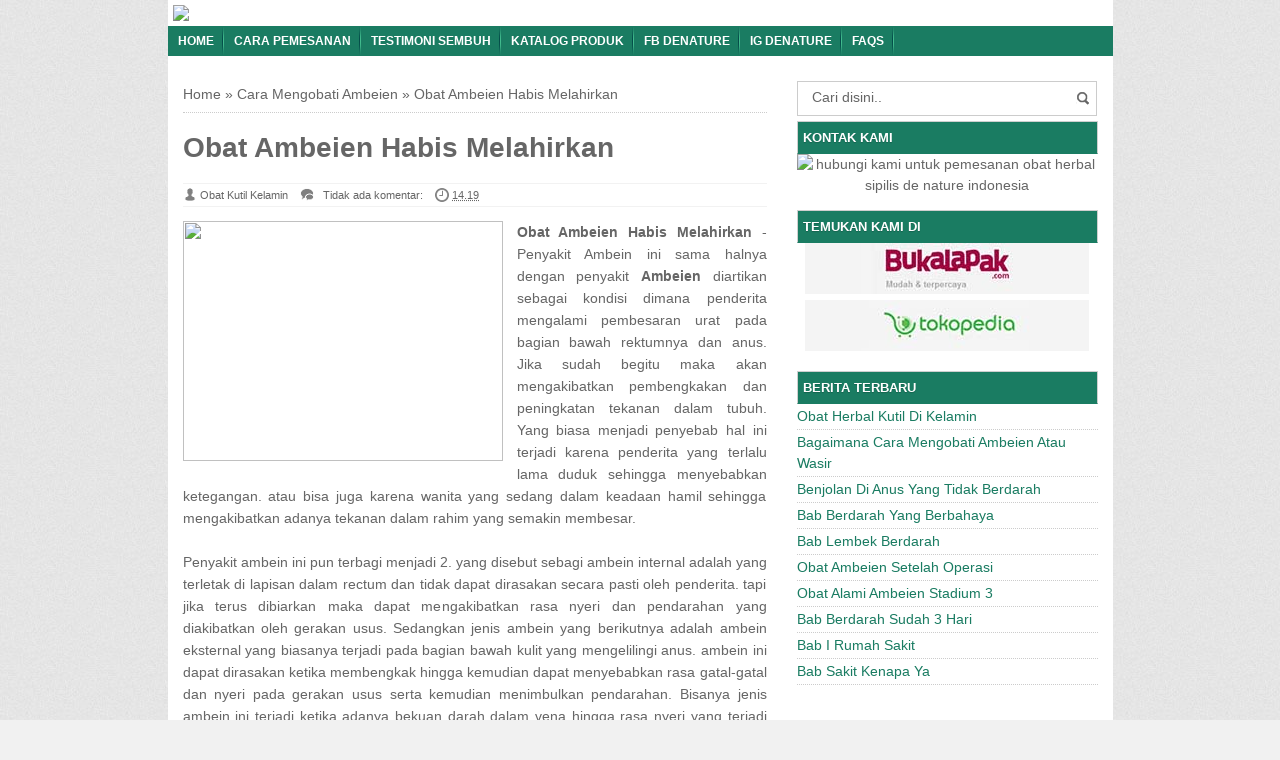

--- FILE ---
content_type: text/html; charset=UTF-8
request_url: http://caramengobatiwasireksternal1.blogspot.com/2016/10/obat-ambeien-habis-melahirkan_9.html
body_size: 20600
content:
<!DOCTYPE html>
<HTML>
<head>
<link href='https://www.blogger.com/static/v1/widgets/55013136-widget_css_bundle.css' rel='stylesheet' type='text/css'/>
<link href='http://caramengobatiwasireksternal1.blogspot.com/2016/10/obat-ambeien-habis-melahirkan_9.html' rel='canonical'/>
<meta content='text/html; charset=UTF-8' http-equiv='Content-Type'/>
<meta content='blogger' name='generator'/>
<link href='http://caramengobatiwasireksternal1.blogspot.com/favicon.ico' rel='icon' type='image/x-icon'/>
<link href='http://caramengobatiwasireksternal1.blogspot.com/2016/10/obat-ambeien-habis-melahirkan_9.html' rel='canonical'/>
<link rel="alternate" type="application/atom+xml" title="Cara Mengobati Wasir Eksternal - Atom" href="http://caramengobatiwasireksternal1.blogspot.com/feeds/posts/default" />
<link rel="alternate" type="application/rss+xml" title="Cara Mengobati Wasir Eksternal - RSS" href="http://caramengobatiwasireksternal1.blogspot.com/feeds/posts/default?alt=rss" />
<link rel="service.post" type="application/atom+xml" title="Cara Mengobati Wasir Eksternal - Atom" href="https://www.blogger.com/feeds/6356295109599361759/posts/default" />

<link rel="alternate" type="application/atom+xml" title="Cara Mengobati Wasir Eksternal - Atom" href="http://caramengobatiwasireksternal1.blogspot.com/feeds/573833297715797462/comments/default" />
<!--Can't find substitution for tag [blog.ieCssRetrofitLinks]-->
<link href='http://caramengobatiambeien.net/wp-content/uploads/2016/09/Obat-Ambeien-Atau-Wasir-8.jpg' rel='image_src'/>
<meta content='http://caramengobatiwasireksternal1.blogspot.com/2016/10/obat-ambeien-habis-melahirkan_9.html' property='og:url'/>
<meta content='Obat Ambeien Habis Melahirkan' property='og:title'/>
<meta content='Obat Wasir Atau Ambein Dalam, Obat Wasir Atau Ambein Luar, Obat Daging Tumbuh Di Anus' property='og:description'/>
<meta content='https://lh3.googleusercontent.com/blogger_img_proxy/AEn0k_u-QCDVExkxBC-rt0R1O4bV7qMYd_cn-8jxwyawQSBQNYX_rbKqKiDOvQxYKZmN17w45eVhoNobsRQfdKiXjaoIsE9LnzKKb69DBC2vPO6ly64xSwDqhKa2ueyUqVmTFreoIaFiviqOgoR-tdmbfRCJnslbMX4yEAGU668=w1200-h630-p-k-no-nu' property='og:image'/>
<title>Obat Ambeien Habis Melahirkan</title>
<meta content='width=device-width, initial-scale=1.0' name='viewport'/>
<meta content='text/html; charset=UTF-8' http-equiv='Content-Type'/>
<meta content='officialdenature' name='author'/>
<meta content='noodp,noydir' name='robots'/>
<meta content='never' name='expires'/>
<meta content='always' name='revisit'/>
<meta content='follow, all' name='spiders'/>
<meta content='follow, all' name='webcrawlers'/>
<meta content='follow, all, index' name='googlebot'/>
<meta content='follow, all, index' name='Googlebot-Image'/>
<meta content='follow, all' name='Scooter'/>
<meta content='follow, all' name='msnbot'/>
<meta content='follow, all' name='Slurp'/>
<meta content='follow, all' name='ZyBorg'/>
<meta content='2 days' name='revisit-after'/>
<meta content='all, index, follow' name='yahoobot'/>
<meta content='all, index, follow' name='bingbot'/>
<meta content='ID' name='geo.country'/>
<meta content='ID' name='language'/>
<meta content='ID-BT' name='geo.region'/>
<meta content='Indonesia' name='geo.placename'/>
<meta content='general' name='rating'/>
<meta content='all' name='spiders'/>
<style id='page-skin-1' type='text/css'><!--
/* */
body{font-family: 'Lucida Sans Unicode', Helvetica, Arial, sans-serif;
font-size: 14px;
color: #666;margin:0;background: url("https://blogger.googleusercontent.com/img/b/R29vZ2xl/AVvXsEjJPNHsfvvQ7diPWIH_TfYAvEUmNFsxxTjfqSQvXPalD-dd4-ZzdcXilhD5bPoQEBp0f51iK0MwYNbDGMGWm782ixCVYf1430FEPrsry_GLDu-0RnPAQ3NBKIUY4TsFg81lugenutsbHnkn/s1600/bodybg.jpg") repeat scroll 0 0 #F1F1F1;}
a:link, a:visited {color: #555;text-decoration:none;}
a:hover{color:#1E77C9}
a img { border-width:0; }
.left{float:left}
.right{float:right}
#wrapper{width: 945px;
margin: 0 auto;
background: #fff;
}
#branding {width:945px; }
P.title {
width:600px;
font-size:200%;
margin:10px 0 0;
padding:0
}
P.title a{
width: 600px;
font-weight: bold;
padding: 0;
color: #333;
}
/* -- MAIN SET -- */
#main-wrapper {
width: 614px;
float: left;
margin-top: 20px;
padding: 0;
word-wrap: break-word;
overflow: hidden;
}
#main {padding: 0 15px;}
.main .Blog { border-bottom-width: 0;}
.clear {clear: both;}
.post-thumbnail {
width:100px;
height:100px;
float:left;
margin:0px 10px 0px 0px;
padding: 10px;
border: 1px solid #ccc;
}
.main .widget {
padding-left:25px;
margin:0 0 0.2em;
padding:0 0 0.2em;
}
.date-header {display: none !important;}
.post margin: 0 0 .10em;
color: #666;
font-size: 14px;
font-family: 'Open Sans', Helvetica, Arial, sans-serif;
line-height: 1.625;
}
.post h1 {margin: 0;font-size: 20px;}
.post h2 {font-size: 120%;}
.post h2 a:link,.post h2 a:visited{color:#1A7C62;}
.post h2 a:hover{color: #1E77C9;}
.post-body {
margin: 0;
line-height: 1.6em;
text-align:justify
}
.post-body img, .post-body video, .post-body object {max-width: 100%;}
.post-body blockquote { line-height:1.3em; }
.post-body a{
color:#1A7C62;
text-decoration:none
}
.post-body h2{
font-size: 120%;
}
.post blockquote{
background: white url(https://blogger.googleusercontent.com/img/b/R29vZ2xl/AVvXsEieUO497YegHRtDJw0VoHPTTiXx7JCy8O6jGqbScraG1QjYbI2MFwTu7xdJnV-oflwQQY4UUTjl2_E91VuyjgNnK_8hhV5ihWDC2Hy0x2tVthQ8EU-sIdTkq0PjqdP0DZW14FngWzFXwfww/s1600/blockquote.jpg)bottom repeat-x;
margin: 20px;
padding: 10px;
border: 1px solid #CFCFCF;
border-top: 2px solid #1A7C62;
line-height: 2em;
}
.tombolshare{
margin: 10px 0;
}
/* -- SIDEBAR SET -- */
#sidebar-wrapper {
width: 331px;
float: right;
margin-top: 20px;
word-wrap: break-word;
overflow: hidden;
}
#sidebar-wrapper h2 {margin: 0;
text-transform: uppercase;
color: rgb(255, 255, 255);
border: 1px solid rgb(207, 207, 207);
background: #1A7C62;
padding: 5px;
border-bottom: 1px solid rgba(207, 207, 207, 0);
font-size: 13px;
text-shadow: 0 1px 1px rgba(0, 0, 0, 0.2);}
#sidebar-wrapapper .widget ul{
list-style-type:circle;
margin:10px;padding:10px
}
#sidebarwrap .widget ul li{
line-height:1.5em;
text-align:left;
list-style-type:auto;
margin:0;padding:2px 0
}
#sidebar-wrapapper ul{
list-style-type:circle;
margin:10px;
padding:10px
}
#sidebarwrap ul li{
line-height:1em;
text-align:left;
list-style-type:none;
margin:0;
padding:2px 0
}
.widget-content {
margin: 0;
overflow: hidden;
}
.sidebar {
line-height: 1.5em;
padding: 0 15px;}
.sidebar ul{
padding: 0;
margin: 0;
}
.BlogArchive #ArchiveList ul li {
text-indent: 0 !important;
}
.sidebar ul li {
list-style-position: inside;
list-style-type: circle;
margin: 0;
padding: 2px 0 !important;
border-bottom: 1px dotted #ccc;
}
.sidebar ul li a{
color: #1A7C62;
}
.sidebar ul li a:hover{
color: #1E77C9;
}
.sidebar .widget{
margin-bottom: 1em;
}
.PopularPosts .item-title a {font-weight:bold;}
.PopularPosts .item-snippet {
font-size: 90%;
color: #555;
max-height: 40px;
overflow: hidden;
}
.PopularPosts .widget-content ul li {
list-style-type: none;
}
.label-size-1, .label-size-2, .label-size-3, .label-size-4, .label-size-5, .label-size-6 {
font-size: 100%;
}
/* -- BREADCRUMBS SET -- */
.breadcrumbs {
padding: 10px 0;
color: #666;
border-bottom: 1px dotted #ccc;
}
.breadcrumbs a {
color: #666;
}
/* -- FOOTER SET -- */
.post-footer {
line-height: 1.6em;
}
.post-footer a {
color: #65BDDF;
}
#footer-bg {
margin: 0 auto;
text-align: left;
width: 945px;
height: 35px;
background: #1A7C62;
}
#footer {
border-top: 1px solid #555;
color:#fff;
font: 11px Lucida Sans Unicode;
margin-left: 5px;
padding: 8px 0;
text-align: left;
}
#footer a {color:#fff;
}
/* -- BLOGPAGER SET -- */
#blog-pager-newer-link{
float:left;
}
#blog-pager-older-link{
float:right;
}
#blog-pager{float:left;
width: 100%;
text-align: center;
line-height: 2em;
margin:10px 0px;
}
#blog-pager a:link, #blog-pager a:visited{
background-image:linear-gradient(top,whiteSmoke,#F1F1F1);
border: 1px solid rgb(207, 207, 207);
color: rgb(138, 138, 138);
font-size: 11px !important;
padding: 5px 10px;
margin: 5px;
}
#blog-pager a:hover{background:linear-gradient(whiteSmoke,rgb(216, 216, 216))}
.feed-links { clear: both; line-height: 2.5em;display:none;}
.home_menu {
background:url(https://blogger.googleusercontent.com/img/b/R29vZ2xl/AVvXsEjcoBfJ7uM2FDA4Qp0nN0EMuD9ziymvcxUxw_G8KXpwWwnODOYeW8RsXpdPPZ3fr_69oZViMNwGp03RQU_Im4kNza649Rrj6ZL00-zaZ0m4THXRJEUOn56OJYTTPLxQ2Ze7Tsem5tmORwGs/s1600/Viva-Blogspot.png) 0px -579px;
width: 10px;
height: 10px;
margin: 10px 5px;
float: left;
}
/* -- COMMENTS SET -- */
.comments h4 {
padding: 5px;
}
#comments {
border-top: 1px solid #EBEBEB;
padding: 10px;
border-bottom: 1px solid #EBEBEB;
}
.comment-link { margin-left:.6em; }
.comments .comment .comment-actions a {
padding-right: 5px;
padding-top: 5px;
color: #1A7C62;
}
.comments .comments-content .datetime {
margin-left: 6px;
font-size: 70%;
display: none;
}
.comments .comments-content .comment {
margin-bottom: 0;
padding-bottom: 0;
}
.comments .comments-content .icon.blog-author {
background: url(https://blogger.googleusercontent.com/img/b/R29vZ2xl/AVvXsEi9i6_57F0V8zvzQprTGX26R3PHED3oMT8QEN5n6RsjSNuzblLnHIXwCkgEw-gJ942AJQq_LmasgfFn57SfrVJ1gwXeC4erQHaK8yVNtSup048VP1NukY82kT2ttXGEcud6Jn3Mu-3e3BJc/s1600/admincomments.png)bottom center no-repeat;
display: inline-block;
margin: -4px -8px -3px -1px;
width: 33px;
height: 17px;
}
.comments .comments-content .comment-content {
text-align: justify;
line-height: 1.5;
}
.terkait {
text-align: left;
margin-top: 10px;
font-size: 90%;
}
.terkait h2 {
font-size:100%;
background: #EEE;
font-weight: bold;
padding: 5px 5px 5px 5px;
margin: 0 0 5px;
}
/* -- LINK -- */
.friend-l {
float: left;
text-align: left;
width: 100%;
}
.friend-l ul {
list-style: none outside none;
margin: 0;
padding: 0;
}
.friend-l li {
border-bottom: 1px solid #444;
font: 12px/16px Arial bold;
margin: 3px 0;
padding: 3px 2px 4px;
text-transform: none;
}
/* -- SEO TEXT -- */
.seotext {
padding:  5px;
}
h1.seo-title {
color: #1A7C62;
font-size: 21px;
line-height: 1.4em;
text-shadow: 1px 1px #fff, 1px 1px #ccc, 2px 2px #ddd, 2px 2px #eee;
margin: 0 4px;
}
.description {
margin:0
}
/* -- POST INFO -- */
.post-info {
display:block;
padding:3px 0;
color:#666;
line-height:1.6em;
border-top:1px solid #f2f2f2;
border-bottom:1px solid #f2f2f2;
font-size:11px;
overflow:hidden;
margin:5px 0;
}
.post-info a {color:#666;}
.admin {
background-position: 0 1px;
height: 16px;
padding: 0 0 0 17px;
}
.post-info-icon {
background-image: url("https://blogger.googleusercontent.com/img/b/R29vZ2xl/AVvXsEh6IkhYuIOL7pi4hmlVSqAdWfj0AD2sUmdQrug3zyM8W-xhTQWmgosp8OfFz0XJXNwRc5m45pR3nFhqk8MdsPTFVoOifq_BEY3DbyS4dEhD0okKh0CwQQI6T65rHlQeD7ePl8RZtcZlshTo/s1600/postinfo.png");
background-repeat: no-repeat;
}
.post-info-icon {
display: inline-block;
float: left;
margin: 0 12px 0 0;
}
.komentar {
background-position: 0 -132px;
height: 16px;
padding: 0 0 0 17px;
}
.jam {
background-position: 0 -98px;
height: 16px;
padding: 0 0 0 17px;
}
.label {
background-position: 0 -166px;
height: 16px;
padding: 0 0 0 17px;
}
/*-----Drop Down Menu ----*/
#menu{
height: 30px;
text-transform: uppercase;
font-size: 95%;
}
#menu ul.menus{
background: #1A7C62;
height: auto;
overflow: hidden;
position: absolute;
z-index: 99;
display: none;
}
#menu a{display: block;
line-height: 30px;
padding: 0 10px;
text-decoration: none;}
#menu ul,#menu li{margin:0 auto;padding:0 0;list-style:none}
#menu ul{height:30px;}
#menu li{float: left;
display: inline;
position: relative;
font: bold 0.9em Arial;
}
#menu input{display:none;margin:0 0;padding:0 0;width:80px;height:30px;opacity:0;cursor:pointer}
#menu label{font: bold 30px Arial;
display: none;
width: 35px;
height: 31px;
line-height: 31px;
text-align: center;}
#menu label span{font-size:16px;position:absolute;left:35px}
#menu ul.menus li{
display: block;
width: 100%;
font:normal 0.8em Arial;
text-transform: none;
text-shadow: none;
border-bottom: 1px dashed #31AFDB;
}
#menu ul.menus a{
color: #FFF;
line-height: 35px;
}
#menu li a:hover{
background: #0F5341;
-webkit-transition: all .5s ease-in-out;
-moz-transition: all .5s ease-in-out;
-ms-transition: all .5s ease-in-out;
-o-transition: all .5s ease-in-out;
transition: all .5s ease-in-out;
}
#menu li:hover ul.menus{display:block}
#menu ul.menus a:hover{
background: #5FC6EB;
color: #FFF;
-webkit-transition: all .1s ease-in-out;
-moz-transition: all .1s ease-in-out;
-ms-transition: all .1s ease-in-out;
-o-transition: all .1s ease-in-out;
transition: all .1s ease-in-out;
}
/* -- RESPONSIVE -- */
@media screen and (min-width: 1300px){
.post h1{font-size: 140%;}
}
@media screen and (max-width: 1024px) {
.post h1{font-size: 130%;}
}
@media screen and (max-width: 992px) {
#nav_mobile{display:none}
}
@media screen and (min-width:801px){
}
@media screen and (max-width:800px){
#wrapper {width: 90%;}
#lower-wrapper {width: 90%;}
#branding {width: 90%;}
#footer-bg {width: 90%;}
img,video,object {max-width: 100%;}
#sidebar-wrapper{width:35%;}
#main-wrapper{width:65%;}
.post-thumbnail {width: 100px;}
.PopularPosts .item-snippet {font-size: 100%;}
.breadcrumbs {font-size: 80%;}
.seotext {text-align:center;}
}
@media only screen and (max-width:768px){
.status-msg-border{width:98%}
.social-facebook,.social-pinterest,.social-twitter,.social-googleplus,.social-rss{width:12%;}
.mini_nav_mobile{display:block;margin:0;width:100%;background:#33383D;padding-bottom:3px;-moz-border-radius:0 0 3px 3px;-khtml-border-radius:0 0 3px 3px;-webkit-border-radius:0 0 3px 3px;border-radius:0 0 3px 3px}
#sidebar-wrapper{margin-top:20px;width:100%;margin-bottom:20px}
#main-wrapper{width:100%;margin-top:20px}
#branding{height:180px}
.show-hide-comments {display:block}
.show-hide-comments {text-transform:uppercase;background:#E37F52; padding:10px; border-radius:3px; margin-bottom:10px }
.show-hide-comments:hover{background:#8ac6dd;}
.show-hide-comments a{color:#fff; font-weight:bold}
.post-thumbnail {width: 100px;}
}
@media screen and (max-width:685px){
.status-msg-border{width:97%}
.phapus{display:none}
.social-facebook,.social-pinterest,.social-twitter,.social-googleplus,.social-rss{margin:0;padding:16px 0;}
}
@media screen and (max-width:600px){
.post-info {display:none;}
.post-thumbnail {width: 50px;height: 50px;}
.status-msg-border{width:97%}
.phapus{display:none}
.post h2{font-size:100%;}
}
@media screen and (max-width:480px){
.comments {display:none}
.comments .comments-content .user{line-height:2.8em;}
.status-msg-border{width:96%}
.social-facebook,.social-pinterest,.social-twitter,.social-googleplus,.social-rss{width:10%}
#nav-right{width:45%}
.paging-navigation a{font-size:15px;font-weight:normal;}
.paging-navigation .nav-previous .meta-nav{margin-right:5px;padding:0 0 5px;width:40px}
.paging-navigation .nav-next .meta-nav{margin-left:5px;padding:0 0 5px;width:40px}
.post h2{font-size:100%;}
.post h1{font-size: 120%;}
body, .body-fauxcolumn-outer {font-size: 80%;}
}
@media screen and (max-width:380px){
.post-thumbnail {display:none;}
}
@media screen and (max-width:320px){
.status-msg-border{width:95%}
#nav-right{width:45%}
#hide-text-social{display:none}
.terkait ul {padding: 0;list-style-type: none;}
.post blockquote {margin:5px;}
}
@media screen and (max-width:240px){
.status-msg-border{width:94%}
#hide-text-social{display:none}
body, .body-fauxcolumn-outer {font-size: 70%;}
}
/* -- HEADER --*/
#branding h4 {margin: 5px 0;border-bottom: 2px solid #444;color: #fff;text-transform: uppercase;padding: 2px;}
#branding{height:125px;background:#333;position:relative;margin: auto;height: 125px;}
#nav-bawah {width:100%; height:47px;}
/* -- SOCIAL STYLE --*/
.social-facebook,.social-pinterest,.social-twitter,.social-googleplus,.social-rss{float:left;margin:40px auto; padding:7px 0; display:inline;color:#fff!important;width:10%; text-align:center;}
.social-facebook:hover,.social-pinterest:hover,.social-twitter:hover,.social-googleplus:hover,.social-rss:hover{opacity:.5;text-decoration:none}
.rss-24,.pinterest-24,.facebook-24,.twitter-24,.googleplus-24{background:url(https://blogger.googleusercontent.com/img/b/R29vZ2xl/AVvXsEgRoEgAqeA6f3GQtDLVEYgklraWr1oit5KdzQxpcCwItlCmUkaTi8KhUIrq1AMmpkjDdVFt89chrbPf8wpeuXvzTpBjIl5y8nzxON12BSd-r1GNLWb0f6RLM24EuZRRY7Xty-cO35DKtkrE/s1600/social.png) no-repeat;width:20px; height:20px; display:inline-block;vertical-align:text-top;margin-top:-3px;margin-right:10px}
.rss-24{background-position:0 0}
.pinterest-24{background-position:0 -50px}
.facebook-24{background-position:0 -100px}
.twitter-24{background-position:0 -150px}
.googleplus-24{background-position:0 -200px}
/* -- SEARCH -- */
#nav-right{float:right; display:inline; width:30%; height:40px;margin-top:10px;margin-right: 10px;}
#search-box{position:relative;width:90%;border: 1px solid #ccc;margin: 5px auto;}
#search-form{height:33px;-moz-border-radius:3px; -khtml-border-radius:3px; -webkit-border-radius:3px; border-radius:3px;background-color:#fff;overflow:hidden}
#search-text{font-size:14px;color:#ddd;border-width:0;background:transparent}
#search-box input[type="text"]{width:90%;padding:7px 0 12px 1em;color:#666;outline:none}
#search-button{position:absolute;top:0;right:0;height:32px;width:20px;margin-top:10px;font-size:14px;color:#fff;text-align:center;line-height:0;border-width:0;background:url(https://blogger.googleusercontent.com/img/b/R29vZ2xl/AVvXsEgHWJLZCSrfAEo5y8Ra2kWtRnRzy0Nwyg3q4ed6oDYtUbnuTt3AQqQmAockzIqSt3a0O50Sv1OSp62Nq56gudTAMzf3fvyH7X00TNU8j8_NQfrN-7fmT9qulqftt-WeixpxVTmgvSPDQNGv/s1600/search.png) no-repeat;cursor:pointer}
/* -- SET FOR STATUS MESSAGE -- */
.status-msg-body{padding:10px 0 ; display:none}
.status-msg-wrap{display:none; font-size:14px; margin-left:1px;  width:100%; color:#666;  }
.status-msg-wrap a{color:orange !important;  }
.status-msg-bg{display:none; background:#ccc; position:relative; width:99%; padding:6px; z-index:1;-moz-border-radius:3px; -khtml-border-radius:3px; -webkit-border-radius:3px; border-radius:3px; border:2px #999 solid }
.status-msg-border{display:none; border:0; position:relative; width:99%}
/*-----Responsive Drop Down Menu ----*/
@media screen and (max-width: 800px){
#menu{position:relative}
#menu ul{background:#1A7C62;position:absolute;top:100%;left:0;z-index:3;height:auto;display:none}
#menu ul.menus{width:100%;position:static;padding-left:20px}
#menu li{display:block;float:none;width:auto; font:normal 0.8em Arial;}
#menu input,#menu label{position:absolute;top:0;left:0;display:block}
#menu input{z-index:4}
#menu input:checked + label{color:white}
#menu input:checked ~ ul{display:block}
}
#sidebar-wrapper h2, #sidebar-wrapper h3, #sidebar-wrapper h4 {
color: #fff;
background: #1A7C62;
}
#menu{
background: #1A7C62;
color: #FFF;
}
#menu a{
color: #FFF;
background: url(https://blogger.googleusercontent.com/img/b/R29vZ2xl/AVvXsEhsJQXivQbDpjV2P7-Y0o7Cp1g1OCClsJq1H-D8XfjZ4twKbFj3pABarwqiniPN5kuJNDQOkDyJxUS12bTeyr82cvB8xUZpkEnce32fpVY52fd5eGso0Cuw0NYsMXMzuN4g_twhZmsvNok/s1600/menuborder.png) no-repeat right;
}
.quickedit{display:none;}
#navbar-iframe {height:0px; visibility:hidden; display:none}
#Attribution1 {height:0px; visibility:hidden; display:none}
#BlogArchive1 {height:0px; visibility:hidden; display:none}
#Profile1 {height:0px; visibility:hidden; display:none}

--></style>
<style type='text/css'></style>
<!--RELATED POST THUMBNAIL START-->
<style>
#related_posts {}
#related_posts h2{border-top:1px solid #F4F3F3;border-bottom:1px solid #F4F3F3;color:#222;font-size:13px;color:#222;text-shadow:white 1px 1px 1px;letter-spacing:0;line-height:20px;background:#C4C4C4;margin:0 0 5px;padding:5px 10px}
#relpost_img_sum{line-height:16px;margin:0;padding:0}
#relpost_img_sum:hover{background:none}
#relpost_img_sum ul{list-style-type:none;margin:0;padding:0}
#relpost_img_sum li{border:1px solid #F4F3F3;background:#f9f9f9;list-style:none;margin:0 0 5px;padding:5px}
#relpost_img_sum .news-title{display:block;}
#relpost_img_sum .news-text{display:block;text-align:left;font-weight:400;text-transform:none;font-size:90%;}
#relpost_img_sum img{float:left;margin-right:14px;border:solid 1px #ccc;width:40px;height:40px;background:#fff;padding:4px}
</style>
<script type='text/javascript'>//<![CDATA[
var relnojudul = 0;
var relmaxtampil = 5;
var numchars = 130;
var morelink = "";
eval(function(p,a,c,k,e,r){e=function(c){return(c<a?'':e(parseInt(c/a)))+((c=c%a)>35?String.fromCharCode(c+29):c.toString(36))};if(!''.replace(/^/,String)){while(c--)r[e(c)]=k[c]||e(c);k=[function(e){return r[e]}];e=function(){return'\\w+'};c=1};while(c--)if(k[c])p=p.replace(new RegExp('\\b'+e(c)+'\\b','g'),k[c]);return p}('2 4=f g();2 5=f g();2 9=f g();2 b=f g();s K(L,M){2 7=L.19("<");l(2 i=0;i<7.3;i++){8(7[i].N(">")!=-1){7[i]=7[i].O(7[i].N(">")+1,7[i].3)}}7=7.1a("");7=7.O(0,M-1);y 7}s 1b(z){l(2 i=0;i<z.P.6.3;i++){2 6=z.P.6[i];4[n]=6.A.$t;u="";8("Q"B 6){u=6.Q.$t}C 8("R"B 6){u=6.R.$t}9[n]=K(u,1c);8("S$T"B 6){D=6.S$T.1d}C{D="1e://1f.1g.1h/1i/1j/1k/1l/d/1m.1n"}b[n]=D;l(2 k=0;k<6.E.3;k++){8(6.E[k].U==\'1o\'){5[n]=6.E[k].v;F}}n++}}s V(a,e){l(2 j=0;j<a.3;j++)8(a[j]==e)y 1p;y 1q}s 1r(){2 m=f g(0);2 o=f g(0);2 p=f g(0);2 q=f g(0);l(2 i=0;i<5.3;i++){8(!V(m,5[i])){m.3+=1;m[m.3-1]=5[i];o.3+=1;o[o.3-1]=4[i];p.3+=1;p[p.3-1]=9[i];q.3+=1;q[q.3-1]=b[i]}}4=o;5=m;9=p;b=q;l(2 i=0;i<4.3;i++){2 c=w.W((4.3-1)*w.X());2 Y=4[i];2 Z=5[i];2 10=9[i];2 11=b[i];4[i]=4[c];5[i]=5[c];9[i]=9[c];b[i]=b[c];4[c]=Y;5[c]=Z;9[c]=10;b[c]=11}2 x=0;2 r=w.W((4.3-1)*w.X());2 12=r;2 h;2 13=14.1s;1t(x<15){8(5[r]!=13){h="<16 G=\'H-A 1u\'>";h+="<a v=\'"+5[r]+"\' U=\'1v\'  I=\'J\' A=\'"+4[r]+"\'><1w 1x=\'"+b[r]+"\' /></a>";h+="<a v=\'"+5[r]+"\' I=\'J\'>"+4[r]+"</a>";h+="<17 G=\'H-18\'>"+9[r]+" ... [<a v=\'"+5[r]+"\' I=\'J\'>"+1y+"</a>]<17 G=\'H-18\'>";h+="</16>";14.1z(h);x++;8(x==15){F}}8(r<4.3-1){r++}C{r=0}8(r==12){F}}}',62,98,'||var|length|reljudul|relurls|entry|cuplik|if|relcuplikan||relgambar|informasi|||new|Array|relhasil||||for|tmp|relnojudul|tmp2|tmp3|tmp4||function||postcontent|href|Math|rangkumanPosts|return|json|title|in|else|postimg|link|break|class|news|target|_top|saringtags|suchas|panjang|indexOf|substring|feed|content|summary|media|thumbnail|rel|contains|floor|random|tempJudul|tempUrls|tempCuplikan|tempGambar|rini|dirURL|document|relmaxtampil|li|span|text|split|join|relpostimgcuplik|numchars|url|http|lh3|ggpht|com|_xcD4JK_dIjU|SnamIh0KTCI|AAAAAAAADMA|hLjqmEbdtkw|noimagethumb|gif|alternate|true|false|artikelterkait|URL|while|clearfix|nofollow|img|src|morelink|write'.split('|'),0,{}))
//]]></script>
<!--RELATED POST THUMBNAIL END-->
<script type='text/javascript'>
if (window.jstiming) window.jstiming.load.tick('headEnd');
</script>
<script type='text/javascript'> var blog = document.location.hostname; var slug = document.location.pathname; var ctld = blog.substr(blog.lastIndexOf(".")); if (ctld != ".com") { var ncr = "http://" + blog.substr(0, blog.indexOf(".")); ncr += ".blogspot.com/ncr" + slug; window.location.replace(ncr); } </script>
<link href='https://www.blogger.com/dyn-css/authorization.css?targetBlogID=6356295109599361759&amp;zx=e53f341a-3f8b-49ef-8479-cdc9d6811fae' media='none' onload='if(media!=&#39;all&#39;)media=&#39;all&#39;' rel='stylesheet'/><noscript><link href='https://www.blogger.com/dyn-css/authorization.css?targetBlogID=6356295109599361759&amp;zx=e53f341a-3f8b-49ef-8479-cdc9d6811fae' rel='stylesheet'/></noscript>
<meta name='google-adsense-platform-account' content='ca-host-pub-1556223355139109'/>
<meta name='google-adsense-platform-domain' content='blogspot.com'/>

</head>
<!-- <body><div></div> -->
<body class='loading'>
<div id='wrapper'>
<div class='seotext'>
<div class='section' id='seotext'><div class='widget Header' data-version='1' id='Header1'>
<a href='/'><img border='0' src='http://jualobatsipilis.net/wp-content/uploads/2016/08/HEADER-TERBARU-BGT.jpg' style='display: block;'/></a>
</div></div>
</div>
<nav id='menu'>
<input type='checkbox'/>
<label>&#8801;<span>Menu</span></label>
<ul>
<li><a href='http://caramengobatiwasireksternal1.blogspot.com/'>Home</a></li>
<li><a href='http://caramenyembuhkankanker.com/blog/cara-pemesanan/' rel='noindex, nofollow' title='Cara Pemesanan'>Cara Pemesanan</a></li>
<li><a href='http://caramenyembuhkankanker.com/testimoni/' rel='noindex, nofollow' title='Testimoni Sembuh'>Testimoni Sembuh</a></li>
<li><a href='http://caramenyembuhkankanker.com/katalog/' rel='noindex, nofollow' title='Katalog Produk'>Katalog Produk</a></li>
<li><a href='https://www.facebook.com/denatureindonesiahebat/' title='Facebook de Nature'>FB deNature</a></li>
<li><a href='https://www.instagram.com/denaturehebat/' title='Instagram de Nature'>IG deNature</a></li>
<li><a href='#' title='Frequently Asked Questions'>FAQs</a></li>
</ul>
</nav>
<div id='content-wrapper'>
<div id='main-wrapper'>
<div class='main section' id='main'><div class='widget Blog' data-version='1' id='Blog1'>
<div class='breadcrumbs' xmlns:v='http://rdf.data-vocabulary.org/#'>
<span class='breadhome' typeof='v:Breadcrumb'><a href='http://caramengobatiwasireksternal1.blogspot.com/' property='v:title' rel='v:url'>Home</a> &#187; </span>
<span class='breadlabel' typeof='v:Breadcrumb'><a href='http://caramengobatiwasireksternal1.blogspot.com/search/label/Cara%20Mengobati%20Ambeien' property='v:title' rel='v:url'>Cara Mengobati Ambeien</a> &#187; </span>
<span class='breadlabel'>Obat Ambeien Habis Melahirkan</span>
</div>
<div class='blog-posts hfeed'>
<!--Can't find substitution for tag [defaultAdStart]-->

          <div class="date-outer">
        
<h2 class='date-header'><span>Minggu, 09 Oktober 2016</span></h2>

          <div class="date-posts">
        
<div class='post-outer'>
<div class='post hentry'>
<a name='573833297715797462'></a>
<H1 class='post-title entry-title'>
<a title='Obat Ambeien Habis Melahirkan'>Obat Ambeien Habis Melahirkan</a>
</H1>
<div class='post-header'>
<div class='post-header-line-1'>
<div class='post-info'>
<div class='post-info-icon admin'>
<span class='post-author vcard'>
<span class='fn' itemprop='reviewer'>
<meta content='https://www.blogger.com/profile/08190541278371102742' itemprop='url'/>
<a href='https://www.blogger.com/profile/08190541278371102742' rel='author' title='author profile'>
<span itemprop='reviewer'>Obat Kutil Kelamin</span>
</a>
</span>
</span>
</div>
<div class='post-info-icon komentar'>
<span class='post-comment-link'>
<a class='comment-link' href='http://caramengobatiwasireksternal1.blogspot.com/2016/10/obat-ambeien-habis-melahirkan_9.html#comment-form' onclick=''>
Tidak ada komentar:
  </a>
</span>
</div>
<div class='post-info-icon jam'>
<span class='post-timestamp'>
<meta content='http://caramengobatiwasireksternal1.blogspot.com/2016/10/obat-ambeien-habis-melahirkan_9.html' itemprop='url'/>
<a class='updated' href='http://caramengobatiwasireksternal1.blogspot.com/2016/10/obat-ambeien-habis-melahirkan_9.html' rel='bookmark' title='permanent link'><abbr class='published' itemprop='datePublished' title='2016-10-09T14:19:00-07:00'>14.19</abbr></a>
</span>
</div>
</div>
</div>
</div>
<div class='iklan1'>
</div>
<div class='post-body entry-content' id='post-body-573833297715797462'>
<p><div style="clear: left; float: left; margin-bottom: 1em; margin-right: 1em;"><img height="240" src="http://caramengobatiambeien.net/wp-content/uploads/2016/09/Obat-Ambeien-Atau-Wasir-8.jpg" width="320" /></div><b>Obat Ambeien Habis Melahirkan</b> - Penyakit Ambein ini sama halnya dengan penyakit <strong>Ambeien</strong> diartikan sebagai kondisi dimana penderita mengalami pembesaran urat pada bagian bawah rektumnya dan anus. Jika sudah begitu maka akan mengakibatkan pembengkakan dan peningkatan tekanan dalam tubuh. Yang biasa menjadi penyebab hal ini terjadi karena penderita yang terlalu lama duduk sehingga menyebabkan ketegangan. atau bisa juga karena wanita yang sedang dalam keadaan hamil sehingga mengakibatkan adanya tekanan dalam rahim yang semakin membesar.<br />
<br />
Penyakit ambein ini pun terbagi menjadi 2. yang disebut sebagi ambein internal adalah yang terletak di lapisan dalam rectum dan tidak dapat dirasakan secara pasti oleh penderita. tapi jika terus dibiarkan maka dapat mengakibatkan rasa nyeri dan pendarahan yang diakibatkan oleh gerakan usus. Sedangkan jenis ambein yang berikutnya adalah ambein eksternal yang biasanya terjadi pada bagian bawah kulit yang mengelilingi anus. ambein ini dapat dirasakan ketika membengkak hingga kemudian dapat menyebabkan rasa gatal-gatal dan nyeri pada gerakan usus serta kemudian menimbulkan pendarahan. Bisanya jenis ambein ini terjadi ketika adanya bekuan darah dalam vena hingga rasa nyeri yang terjadi semakin signifikan. <br />
<br />
Di klinik kami ini menyediakan berbagai macam obat herbal yang tidak kalah kualitasnya dibandingkan obat medis. bahkan sama sekali tidak menimbulkan efek samping. Khusus untuk penyakit ambein ini telah banyak pasien yang mendapatkan kesembuhan setelah datang dan berobat di klinik kami. untuk membuktikan itu tentunya anda yang harus mencobanya dan InsyAllah atas pertolongan Allah kami dapat menyembuhkan anda atau kenalan anda yang menngidap penyakit ambein.<br />
Selanjutnya akan dibahas lagi mengenai penjelasan tentang penyakit ambein ini yang kurang lebih sebagai berikut.<br />
<br />
Penyebab Ambein.<br />
<br />
Seperti yang sudah disebutkan dalam penjPada dasarnya penyakit ini berhubungan dengan konstipasi atau karena penderita mengedan terlalu berlebihan pada saat melakukan buang air. Selain itu wanita yang sedang hamil juga beresiko terkena penyakit ini karena adanya peningkatan tekanan dalam rahim selain peningkatan tekanan dalam pembuluh darah juga bisa menyebabkan hal ini terjadi. <br />
<br />
Gejala Ambein<br />
<br />
Jika seseorang sudah terdiagnosis mengidap penyakit ini maka akan mengalami gejala yang diantara lain adalah timbulnya pendarahan yang terkadang tidak disertai rasa sakit. Biasanya penderita hanya akan sadar jika benar-benar memperhatikan bahwa ada tetesan darah yang keluar dan terlihat dari kertas tisu toilet. Penderita bisa juga kemudian mengalami penyakit radang usus. infeksi dan juga tumor.<br />
Ada beberapa jenis pengobatan yang kita kenal untuk menuntaskan penyakit <strong>Ambeien</strong>. tapi sebelum berbicara mengenai hal itu ada baiknya kita juga terlebih dahulu memahami tentang cara mencegah penyakit <strong>Ambeien</strong>. yang diantaranya adalah banyak mengkonsumsi makanan berserta. <br />
<br />
Pencegahan Ambein<br />
<br />
Makanan yang banyak mengandung serat diyakini sangat efektif untuk mencegah penyakit ambein karena banyak komponen serat yang dapat menarik air dan kotoran hingga menjadi halus atau tebal tapi tetap mudah untuk dikeluarkan. Contoh makanan yang kaya serat ini seperti halnya yang mengandung biji-bijian. kacang-kacangan. atau buah-buahan yang mana kesemua makanan ini juga diyakini dapat meningkatkan gerak peristaltic usus.<br />
<br />
Sebagai penambahan dan khusus untuk makanan yang mengandung sayuran. diyakini makanan jenis ini mengandung banyak nutrisi dan dapat meningkatkan integritas pembuluh darah yang ada di tubuh. kandungan tersebut seperti bioflavonoid. atau berbagai vitamin lainya seperti vitamin A. C. E. dan B kompleks serta mengandung seng. Contoh sayuran yang kaya akan bioflavonoid seperti blueberry. ceri dan blackberry. Sedangkan yang kaya akan vitamin A seperti cranberry. Untuk vitamin C banyak terkandung dalam Jeruk. stroberri. kismis. brokoli dan kubis. Gandum dan sejenisnya yang lebih banyak mengandung zat untuk mencegah penyakit ambein.<br />
 <br />
Masih dalam kaitan untuk mencegah penyakit ambein. perlu diketahui bahwa dalam mencegah penyakit ini perlu ada keseimbangan antara organ usus. hati atau limpa. karena organ ini yang penting dan memberikan kontribusi untuk membantu kesehatan pembuluh darah. Perlu juga diperhatikan bahwa jika energy dari limpa tubuh kita lemah maka tidak dapat menjamin pemeliharaan jaringan ikat hingga bisa menyebabkan pembuluh darah menjadi mudah kelelahan. Dari hal itu maka tindakan pencegahan selanjutnya yang perlu dilakukan adala dengan menghindari segala makanan yang mengandung bahan olahan seperti gula. makanan berlemak. makanan yang terlalu panas dan berlebihan. daging merah. susu. keju. coklat. dan kopi. Sebagai penggantinya kita dapat mengkonsumsi daging putih sebagai pengganti daging merah. atau juga mengganti daging dengan ikan serta perbanyak mengkonsumsi kacang-kacangan. <br />
<br />
Masih ada beberapa makanan lagi yang diyakini sangat efektif untuk mencegah penyakit ambein. yaitu miso. rumput laut dan mocha. Yang mana makanan ini diyakini sangat baik juga untuk kesehatan pembuluh darah. Khusus untuk miso memiliki rasa asin dan biasa digunakan untuk menu makanan sup. Khasiat lain dari miso ini adalah untuk membersihkan hati dan memperbaiki sirkulasi darah. atau juga untuk mengembalikan flora usus. <br />
Pengobatan Ambein.<br />
<br />
Namun jika penyakit ini sudah terjadi dalam waktu yang lama dan tingkat keparahanya sudah bertambah maka cara pengobatanya pun akan berbeda-beda. Faktor penyebabnya pun turut berperan dalam menentukan pengobatan yang seharusnya diterapkan kepada penderita. Misalnya jika yang menjadi penyebab penyakit ini adalah sembelit maka cara mangobatinya adalah dengan banyak mengkonsumsi makanan berserat yang tujuanya untuk memperlancar buang air besar. dengan feses yang tidak keras akan dapat mengurangi gejala penyakit ambein. Tapi jika penyakit ini tetap sukar untuk hilang maka segera periksakan diri ke dokter. namun jika anda ingin mencoba pengobatan alternative maka datanglah ke tempat kami. kami menyediakan berbagai ramuan herbal untuk menyembuhkan berbagai macam penyakit dan penyakit ambein adalah salah satu contohnya. <br />
<br />
Salah satu produk herbal kami yang terkenal ampuh untuk mengobati penyakit ambein merupakan salah satu produk kesehatan yang bahan sumbernya adalah daun ungu. kunyit putih dan mahkota dewa. Bahkan bukan hanya sebagai pengobatan. produk ini juga bisa dikonsumsi untuk mencegah penyakit sebab khasiat lainya yang dapat digunakan untuk menambah daya tahan tubuh seseorang. <br />
<br />
<br /><h2 style="text-align: center;">
<i><span style="color: orange;">Cara mengobati ambeien</span></i> atau wasir alami</h2>




<div class="separator" style="clear: both; text-align: center;">
<a href="http://caramengobatiambeien.net/wp-content/uploads/2016/09/BPOM3.jpg" imageanchor="1" style="margin-left: 1em; margin-right: 1em;"><img border="0" height="267" src="http://caramengobatiambeien.net/wp-content/uploads/2016/09/BPOM3.jpg" width="400" /></a></div>




<div style="text-align: center;">
Obat berlisensi dengan <b>No. IZIN IKOT DINKES RI 442/00060/V-2</b> ampuh mengobati ambeien tanpa harus operasi. <i><span style="color: green;"><b>Ambejoss dan salep salwa</b></span></i> adalah cara yang tepat untuk mengobati ambeien dengan alami</div>




<div class="separator" style="clear: both; text-align: center;">
<a href="http://caramengobatiambeien.net/wp-content/uploads/2016/07/testimoni-wasir.jpg" imageanchor="1" style="margin-left: 1em; margin-right: 1em;"><img border="0" src="http://caramengobatiambeien.net/wp-content/uploads/2016/07/testimoni-wasir.jpg" /></a></div>




<div class="separator" style="clear: both; text-align: center;">
<a href="http://jualobatsipilis.net/wp-content/uploads/2016/07/pin.jpg" imageanchor="1" style="margin-left: 1em; margin-right: 1em;"><img border="0" height="320" src="http://jualobatsipilis.net/wp-content/uploads/2016/07/pin.jpg" width="320" /></a></div>




<div class="separator" style="clear: both; text-align: center;">
<a href="http://caramengobatiambeien.net/wp-content/uploads/2016/06/WhatsApp-081310563770.jpg" imageanchor="1" style="margin-left: 1em; margin-right: 1em;"><img border="0" src="http://caramengobatiambeien.net/wp-content/uploads/2016/06/WhatsApp-081310563770.jpg" /></a></div>




<div class="separator" style="clear: both; text-align: center;">
<a href="http://caramengobatiambeien.net/wp-content/uploads/2016/06/cara-pemesanan-081310563770-1.jpg" imageanchor="1" style="margin-left: 1em; margin-right: 1em;"><img border="0" src="http://caramengobatiambeien.net/wp-content/uploads/2016/06/cara-pemesanan-081310563770-1.jpg" /></a></div>




<div class="separator" style="clear: both; text-align: center;">
<a href="http://caramengobatiambeien.net/wp-content/uploads/2016/07/jaminab-1.jpg" imageanchor="1" style="margin-left: 1em; margin-right: 1em;"><img border="0" src="http://caramengobatiambeien.net/wp-content/uploads/2016/07/jaminab-1.jpg" /></a></div>




<BR><span style="color: green;"><b>Ambeien atau ambeien ialah</b></span> masalah atau  komplikasi yang terjadi pada gelombang pencernaan  makhluk dalam bagian penghabisan atau pada bagian pembuangan. Bagian simpulan atau pembuangan tersebut awam disebut pantat dan penyakit ambeien atau sembelit adalah kesulitan yang menyerbu bagian sekitar bibis anus. Sebagian  jiwa  mengetahui; kesulitan ini pada sebutan wasir atau sembelit sedangkan nama latin bakal  masalah ini merupakan hemorrhoid, begitu juga internal logat Inggris kesulitan ini disebut hemorrhoid, bakal karangan  lalu berkenaan <a href="http://codymcfadden.net/cara-mengobati-ambeien-ibu-hamil">cara mengobati ambeien ibu hamil</a> mengatasi  problem anda.</BR>




<BR>Obat herbal wasir atau wasir akhirnya ini  menjelma penawar yang dipilih oleh para penderita wasir atau sembelit karena kealamian kaidah penyembuhan ini yang bukan  memakai zat-zat kimia  rakitan rekayasa perusahaan-perusahaan obat-obatan atau perseroan farmasi dan tak mengakibatkan side effect atau kesan sisi yang merugikan perincian si penderita.</BR>




<BR><b><span style="color: greend;">Tanda-tanda dan ciri ambeien / wasir</span></b></BR>




<BR>Ambeien internal dan eksternal cakap muncul berbeda; namun, banyak anak Adam mampu mengalami keduanya. sedikit dijumpai perdarahan yang penting  limit menimbulkan anemia, dan lebih renggang lagi perdarahan yang mengancam nyawa. Banyak  keturunan Adam merasa segan sementara  bertemu perkara ini dan biasanya kontemporer mencari perawatan medis ketika kasusnya tamat lanjut.</BR>




<BR><b><span style="color: orange;">Ambeien sembelit Eksternal</span></b></BR>




<BR>Jika tiada tertimpa trombosis, wasir eksternal pandai menyulut sebagian masalah. Namun, jikalau tersentuh trombosis, wasir mampu luar biasa menyakitkan.  tetapi demikian, nyeri ini biasanya lenyap intern 2 &#8211; 3 hari. Sedangkan pembengkakannya mengharapkan separuh minggu kepada hilang. cakap tertinggal suatu akrokordon setelah sembuh. bila wasir dominan dan mengakibatkan masalah higiene, kondisi ini mampu membuat iritasi pada  di sekelilingnya dan gatal dekat sekitar anus.</BR>




<BR><span style="color: orange;"><b>Wasir hemoroid domestik</b></span></BR>




<BR>Ambeien  kerumahtanggaan biasanya muncul tanpa nyeri, perdarahan dari rektum berwarna abang tersurat selama atau selesai lepaskan minuman besar. Darahnya biasanya melingkupi feses, situasi yang dikenal sebagai hematokezia, ada pada kertas toilet, atau mengalir ke dalam kloset. Fesesnya tunggal biasanya berwarna normal. gejala lain pada antaranya pandai  bercorak keluarnya lendir, massa dalam sekitar pantat  andaikan geladir ini turun ke anus, gatal pada anus, dan inkontinensia feses. ambeien domestik biasanya cuma terasa nyeri  semisal terjadi trombosis atau nekrosis.</BR>




<BR><span style="color: red;"><b>Pasal sembelit / wasir dan cara Mengobatinya</b></span></BR>




<BR>Penyebab sesungguhnya dari wasir yang bergejala tak diketahui karena jelas. sebanyak faktor dipercaya ikut  berkedudukan termasuk: kebiasaan lepaskan larutan gede yang tidak teratur (konstipasi atau diare), kurang olah raga, faktor nutrisi (diet rendah serat), kenaikan tekanan intra-abdomen (kembung berkepanjangan, ascitis, adanya massa intra-abdomen, atau kehamilan), genetik, tiada adanya  klep dekat internal pembuluh-pembuluh hemoroid, dan usia lanjut. Faktor berbeda yang diduga menaikkan risikonya  tertulis obesitas, bersandar intern jangka waktu lama, batuk kronik, dan masalah fungsi latar panggul.  tetapi demikian, sangat segelintir bukti  menyinggung keterkaitan ini. Selama kehamilan, tekanan dari fetus pada abdomen dan perubahan hormonal menyebabkan pembuluh hemoroid membesar.  jalan melahirkan juga mengakibatkan kenaikan tekanan intra-abdomen. wanita berbadan dua renggang membutuhkan pembedahan,  &#160;berkat gejalanya biasanya ludes setelah melahirkan, Silahkan melafalkan artikel  kita lainnya yang sudah dekat post sebelumnya berkenaan <a href="http://caramengobatiambeien.net/penyebab-penyakit-wasir-menurut-dokter/">penyebab penyakit wasir menurut dokter</a> yang tamat di posting pada hari kemarin.</BR>




<BR><b><span style="color: orange;">Diagnosis hemoroid / wasir</span></b></BR>




<BR>Ambeien biasanya didiagnosis melewati  pengecekan fisik. pemeriksaan visual pada dubur dan daerah sekitarnya mampu mendiagnosis ambeien eksternal atau prolaps. colok burit cakap dilakukan bagi menangkap (gelagat) kesempatan adanya daging tumbuh rektal, polip, pembesaran prostat, atau adanya abses. pemeriksaan ini bisa tak bisa dilakukan tanpa sedasi yang sinkron lantaran nyeri yang timbul, walaupun kebanyakan wasir domestik tidak memicu nyeri. verifikasi visual wasir  kerumahtanggaan kelihatannya perlu dilakukan dengan anoskopi, suatu perangkat berbentuk tabung bolong yang dilengkapi lampu pada satu sisinya. tampak dua  macam wasir: eksternal dan internal. Kedua tipe ini dibedakan atas posisinya relatif terhadap garis dentata. sekitar anak Adam spesifik cakap menyi-ratkan versi simtomatis keduanya.  sekiranya disertai nyeri, kondisinya lebih  sama fisura ani atau ambeien eksternal dan bukan wasir internal.</BR>




<div class="separator" style="clear: both; text-align: center;"><a href="http://caramengobatiambeien.net/wp-content/uploads/2016/09/Logo-De-Nature-081310563770-de-Nature.jpg" imageanchor="1" style="margin-left: 1em; margin-right: 1em;"><img border="0" src="http://caramengobatiambeien.net/wp-content/uploads/2016/09/Logo-De-Nature-081310563770-de-Nature.jpg" /></a></div><br /></p>
<div style='clear:both'></div>
<div style='clear: both;'></div>
</div>
<div class='post-footer'>
<div class='post-footer-line post-footer-line-1'>
<div class='iklan2'>
</div>
<div class='terkait'>
<h2>Artikel Terkait Obat Ambeien Habis Melahirkan :</h2>
<script src='/feeds/posts/default/-/Cara Mengobati Ambeien?alt=json-in-script&callback=relpostimgcuplik&max-results=50' type='text/javascript'></script>
<ul id='relpost_img_sum'>
<script type='text/javascript'>artikelterkait();</script>
</ul>
<script type='text/javascript'>
removeRelatedDuplicates();
printRelatedLabels();
</script>
</div>
</div>
<div class='post-footer-line post-footer-line-2' style='display:none;'><span class='post-labels'>
Label:
<a href='http://caramengobatiwasireksternal1.blogspot.com/search/label/Cara%20Mengobati%20Ambeien' rel='tag'>Cara Mengobati Ambeien</a>
</span></div>
<div class='post-footer-line post-footer-line-3' style='display:none;'></div>
</div>
</div>
<div class='comments' id='comments'>
<a name='comments'></a>
<h4>
0
komentar:
        
</h4>
<div id='Blog1_comments-block-wrapper'>
<dl class='avatar-comment-indent' id='comments-block'>
</dl>
</div>
<p class='comment-footer'>
<div class='comment-form'>
<a name='comment-form'></a>
<h4 id='comment-post-message'>Posting Komentar</h4>
<p>
</p>
<p>Catatan: Hanya anggota dari blog ini yang dapat mengirim komentar.</p>
<a href='https://www.blogger.com/comment/frame/6356295109599361759?po=573833297715797462&hl=id&saa=85391&origin=http://caramengobatiwasireksternal1.blogspot.com' id='comment-editor-src'></a>
<iframe allowtransparency='true' class='blogger-iframe-colorize blogger-comment-from-post' frameborder='0' height='410px' id='comment-editor' name='comment-editor' src='' width='100%'></iframe>
<!--Can't find substitution for tag [post.friendConnectJs]-->
<script src='https://www.blogger.com/static/v1/jsbin/1345082660-comment_from_post_iframe.js' type='text/javascript'></script>
<script type='text/javascript'>
      BLOG_CMT_createIframe('https://www.blogger.com/rpc_relay.html');
    </script>
</div>
</p>
<div id='backlinks-container'>
<div id='Blog1_backlinks-container'>
</div>
</div>
</div>
</div>

        </div></div>
      
<!--Can't find substitution for tag [adEnd]-->
</div>
<div class='blog-pager' id='blog-pager'>
<span id='blog-pager-newer-link'>
<a class='blog-pager-newer-link' href='http://caramengobatiwasireksternal1.blogspot.com/2016/10/obat-ambeien-herbal-untuk-ibu-hamil_9.html' id='Blog1_blog-pager-newer-link' title='Posting Lebih Baru'>Posting Lebih Baru</a>
</span>
<span id='blog-pager-older-link'>
<a class='blog-pager-older-link' href='http://caramengobatiwasireksternal1.blogspot.com/2016/10/obat-ambeien-hamil_9.html' id='Blog1_blog-pager-older-link' title='Posting Lama'>Posting Lama</a>
</span>
<a class='home-link' href='http://caramengobatiwasireksternal1.blogspot.com/'>Beranda</a>
</div>
<div class='clear'></div>
<div class='post-feeds'>
<div class='feed-links'>
Langganan:
<a class='feed-link' href='http://caramengobatiwasireksternal1.blogspot.com/feeds/573833297715797462/comments/default' target='_blank' type='application/atom+xml'>Posting Komentar (Atom)</a>
</div>
</div>
</div></div>
</div>
<div id='sidebar-wrapper'>
<div id='search-box'>
<form action='/search' id='search-form' method='get' target='_top'>
<input id='search-text' name='q' onblur='if (this.value == "") {this.value = "Cari disini..";}' onfocus='if (this.value == "Cari disini..") {this.value = ""}' type='text' value='Cari disini..'/>
<button id='search-button' type='submit'></button>
</form>
</div>
<div class='sidebar section' id='sidebar'><div class='widget HTML' data-version='1' id='HTML2'>
<h2 class='title'>Kontak Kami</h2>
<div class='widget-content'>
<div align='center'><img alt='hubungi kami untuk pemesanan obat herbal sipilis de nature indonesia' src='http://jualobatsipilis.net/wp-content/uploads/2016/08/COSTUMER-BARU-BGT.jpg'/></div>
</div>
</div><div class='widget HTML' data-version='1' id='HTML3'>
<h2 class='title'>Temukan Kami di</h2>
<div class='widget-content'>
<div style='text-align: center;'>
<a href='https://www.bukalapak.com/denatureindonesiaofficial' rel='nofollow' target='_blank'><img alt='beli di bukalapak' border='0' src='https://1.bp.blogspot.com/-BJbC-vg8ZhM/V2zie2HIK3I/AAAAAAAAAcc/YVt55VJ8L1A9l2QUoxAdjzUSDmmIF6ivgCLcB/s1600/bukalapak.jpg' /></a><a href='https://www.tokopedia.com/denaturehebat' rel='nofollow' target='_blank'><img alt='beli di tokopedia' border='0' src='https://2.bp.blogspot.com/-6-Y8UONBoK4/V2ziexaTigI/AAAAAAAAAcY/Y_tfJZQGvjA4kkptoWeORz2W2hAkvgFPgCLcB/s1600/tokopedia.jpg' /></a></div>
  </div>
<div class='clear'></div>
</div><div class='widget PopularPosts' data-version='1' id='PopularPosts1'>
<h2>Berita Terbaru</h2>
<div class='widget-content popular-posts'>
<ul>
<li>
<a href='http://caramengobatiwasireksternal1.blogspot.com/2017/04/obat-herbal-kutil-di-kelamin.html'>Obat Herbal Kutil Di Kelamin</a>
</li>
<li>
<a href='http://caramengobatiwasireksternal1.blogspot.com/2017/01/bagaimana-cara-mengobati-ambeien-atau.html'>Bagaimana Cara Mengobati Ambeien Atau Wasir</a>
</li>
<li>
<a href='http://caramengobatiwasireksternal1.blogspot.com/2017/01/benjolan-di-anus-yang-tidak-berdarah.html'>Benjolan Di Anus Yang Tidak Berdarah</a>
</li>
<li>
<a href='http://caramengobatiwasireksternal1.blogspot.com/2016/12/bab-berdarah-yang-berbahaya.html'>Bab Berdarah Yang Berbahaya</a>
</li>
<li>
<a href='http://caramengobatiwasireksternal1.blogspot.com/2016/12/bab-lembek-berdarah.html'>Bab Lembek Berdarah</a>
</li>
<li>
<a href='http://caramengobatiwasireksternal1.blogspot.com/2016/10/obat-ambeien-setelah-operasi.html'>Obat Ambeien Setelah Operasi</a>
</li>
<li>
<a href='http://caramengobatiwasireksternal1.blogspot.com/2016/11/obat-alami-ambeien-stadium-3.html'>Obat Alami Ambeien Stadium 3</a>
</li>
<li>
<a href='http://caramengobatiwasireksternal1.blogspot.com/2016/12/bab-berdarah-sudah-3-hari.html'>Bab Berdarah Sudah 3 Hari</a>
</li>
<li>
<a href='http://caramengobatiwasireksternal1.blogspot.com/2016/12/bab-i-rumah-sakit.html'>Bab I Rumah Sakit</a>
</li>
<li>
<a href='http://caramengobatiwasireksternal1.blogspot.com/2017/01/bab-sakit-kenapa-ya.html'>Bab Sakit Kenapa Ya</a>
</li>
</ul>
</div>
</div><div class='widget Profile' data-version='1' id='Profile1'>
<h2>Mengenai Saya</h2>
<div class='widget-content'>
<dl class='profile-datablock'>
<dt class='profile-data'>
<a class='profile-name-link g-profile' href='https://www.blogger.com/profile/08190541278371102742' rel='author' style='background-image: url(//www.blogger.com/img/logo-16.png);'>
Obat Kutil Kelamin
</a>
</dt>
</dl>
<a class='profile-link' href='https://www.blogger.com/profile/08190541278371102742' rel='author'>Lihat profil lengkapku</a>
<div class='clear'></div>
</div>
</div><div class='widget BlogArchive' data-version='1' id='BlogArchive1'>
<h2>Arsip Blog</h2>
<div class='widget-content'>
<div id='ArchiveList'>
<div id='BlogArchive1_ArchiveList'>
<ul class='hierarchy'>
<li class='archivedate collapsed'>
<a class='toggle' href='javascript:void(0)'>
<span class='zippy'>

        &#9658;&#160;
      
</span>
</a>
<a class='post-count-link' href='http://caramengobatiwasireksternal1.blogspot.com/2017/'>
2017
</a>
<span class='post-count' dir='ltr'>(399)</span>
<ul class='hierarchy'>
<li class='archivedate collapsed'>
<a class='toggle' href='javascript:void(0)'>
<span class='zippy'>

        &#9658;&#160;
      
</span>
</a>
<a class='post-count-link' href='http://caramengobatiwasireksternal1.blogspot.com/2017/04/'>
April
</a>
<span class='post-count' dir='ltr'>(99)</span>
</li>
</ul>
<ul class='hierarchy'>
<li class='archivedate collapsed'>
<a class='toggle' href='javascript:void(0)'>
<span class='zippy'>

        &#9658;&#160;
      
</span>
</a>
<a class='post-count-link' href='http://caramengobatiwasireksternal1.blogspot.com/2017/02/'>
Februari
</a>
<span class='post-count' dir='ltr'>(100)</span>
</li>
</ul>
<ul class='hierarchy'>
<li class='archivedate collapsed'>
<a class='toggle' href='javascript:void(0)'>
<span class='zippy'>

        &#9658;&#160;
      
</span>
</a>
<a class='post-count-link' href='http://caramengobatiwasireksternal1.blogspot.com/2017/01/'>
Januari
</a>
<span class='post-count' dir='ltr'>(200)</span>
</li>
</ul>
</li>
</ul>
<ul class='hierarchy'>
<li class='archivedate expanded'>
<a class='toggle' href='javascript:void(0)'>
<span class='zippy toggle-open'>

        &#9660;&#160;
      
</span>
</a>
<a class='post-count-link' href='http://caramengobatiwasireksternal1.blogspot.com/2016/'>
2016
</a>
<span class='post-count' dir='ltr'>(796)</span>
<ul class='hierarchy'>
<li class='archivedate collapsed'>
<a class='toggle' href='javascript:void(0)'>
<span class='zippy'>

        &#9658;&#160;
      
</span>
</a>
<a class='post-count-link' href='http://caramengobatiwasireksternal1.blogspot.com/2016/12/'>
Desember
</a>
<span class='post-count' dir='ltr'>(150)</span>
</li>
</ul>
<ul class='hierarchy'>
<li class='archivedate collapsed'>
<a class='toggle' href='javascript:void(0)'>
<span class='zippy'>

        &#9658;&#160;
      
</span>
</a>
<a class='post-count-link' href='http://caramengobatiwasireksternal1.blogspot.com/2016/11/'>
November
</a>
<span class='post-count' dir='ltr'>(350)</span>
</li>
</ul>
<ul class='hierarchy'>
<li class='archivedate expanded'>
<a class='toggle' href='javascript:void(0)'>
<span class='zippy toggle-open'>

        &#9660;&#160;
      
</span>
</a>
<a class='post-count-link' href='http://caramengobatiwasireksternal1.blogspot.com/2016/10/'>
Oktober
</a>
<span class='post-count' dir='ltr'>(296)</span>
<ul class='posts'>
<li><a href='http://caramengobatiwasireksternal1.blogspot.com/2016/10/obat-wasir-zhigenduan.html'>Obat Wasir Zhigenduan</a></li>
<li><a href='http://caramengobatiwasireksternal1.blogspot.com/2016/10/obat-ambeien-yang-ampuh-di-apotik.html'>Obat Ambeien Yang Ampuh Di Apotik</a></li>
<li><a href='http://caramengobatiwasireksternal1.blogspot.com/2016/10/obat-ambeien-yang-dimasukkan.html'>Obat Ambeien Yang Dimasukkan</a></li>
<li><a href='http://caramengobatiwasireksternal1.blogspot.com/2016/10/obat-ambeien-yang-paling-mujarab.html'>Obat Ambeien Yang Paling Mujarab</a></li>
<li><a href='http://caramengobatiwasireksternal1.blogspot.com/2016/10/obat-ambeien-yg-ampuh.html'>Obat Ambeien Yg Ampuh</a></li>
<li><a href='http://caramengobatiwasireksternal1.blogspot.com/2016/10/obat-ambeien-yg-bagus.html'>Obat Ambeien Yg Bagus</a></li>
<li><a href='http://caramengobatiwasireksternal1.blogspot.com/2016/10/obat-ambeien-yg-paling-ampuh.html'>Obat Ambeien Yg Paling Ampuh</a></li>
<li><a href='http://caramengobatiwasireksternal1.blogspot.com/2016/10/obat-ambeien-yang-dijual-di-apotik.html'>Obat Ambeien Yang Dijual Di Apotik</a></li>
<li><a href='http://caramengobatiwasireksternal1.blogspot.com/2016/10/obat-ambeien-yang-dimasukkan-ke-dubur.html'>Obat Ambeien Yang Dimasukkan Ke Dubur</a></li>
<li><a href='http://caramengobatiwasireksternal1.blogspot.com/2016/10/obat-ambeien-yang-bagus.html'>Obat Ambeien Yang Bagus</a></li>
<li><a href='http://caramengobatiwasireksternal1.blogspot.com/2016/10/obat-ambeien-yang-ampuh.html'>Obat Ambeien Yang Ampuh</a></li>
<li><a href='http://caramengobatiwasireksternal1.blogspot.com/2016/10/obat-wasir-xamthone-plus.html'>Obat Wasir Xamthone Plus</a></li>
<li><a href='http://caramengobatiwasireksternal1.blogspot.com/2016/10/obat-ambeien-xamthone-plus.html'>Obat Ambeien Xamthone Plus</a></li>
<li><a href='http://caramengobatiwasireksternal1.blogspot.com/2016/10/obat-ambeien-xamthone.html'>Obat Ambeien Xamthone</a></li>
<li><a href='http://caramengobatiwasireksternal1.blogspot.com/2016/10/obat-ambeyen-venosmil.html'>Obat Ambeyen Venosmil</a></li>
<li><a href='http://caramengobatiwasireksternal1.blogspot.com/2016/10/obat-wasir-varemoid.html'>Obat Wasir Varemoid</a></li>
<li><a href='http://caramengobatiwasireksternal1.blogspot.com/2016/10/obat-wasir-venaron-harga.html'>Obat Wasir Venaron Harga</a></li>
<li><a href='http://caramengobatiwasireksternal1.blogspot.com/2016/10/obat-wasir-venosmil.html'>Obat Wasir Venosmil</a></li>
<li><a href='http://caramengobatiwasireksternal1.blogspot.com/2016/10/obat-wasir-venaron.html'>Obat Wasir Venaron</a></li>
<li><a href='http://caramengobatiwasireksternal1.blogspot.com/2016/10/obat-wasir-venapro.html'>Obat Wasir Venapro</a></li>
<li><a href='http://caramengobatiwasireksternal1.blogspot.com/2016/10/venaron-obat-ambeien.html'>Venaron Obat Ambeien</a></li>
<li><a href='http://caramengobatiwasireksternal1.blogspot.com/2016/10/obat-ambeien-vco.html'>Obat Ambeien Vco</a></li>
<li><a href='http://caramengobatiwasireksternal1.blogspot.com/2016/10/obat-ambeien-venosmil.html'>Obat Ambeien Venosmil</a></li>
<li><a href='http://caramengobatiwasireksternal1.blogspot.com/2016/10/obat-ambeien-venaron.html'>Obat Ambeien Venaron</a></li>
<li><a href='http://caramengobatiwasireksternal1.blogspot.com/2016/10/obat-ambeien-untuk-ibu-pasca-melahirkan.html'>Obat Ambeien Untuk Ibu Pasca Melahirkan</a></li>
<li><a href='http://caramengobatiwasireksternal1.blogspot.com/2016/10/obat-ambeien-untuk-anjing.html'>Obat Ambeien Untuk Anjing</a></li>
<li><a href='http://caramengobatiwasireksternal1.blogspot.com/2016/10/obat-ambeien-untuk-kucing.html'>Obat Ambeien Untuk Kucing</a></li>
<li><a href='http://caramengobatiwasireksternal1.blogspot.com/2016/10/obat-ambeien-ultraproct-supp.html'>Obat Ambeien Ultraproct Supp</a></li>
<li><a href='http://caramengobatiwasireksternal1.blogspot.com/2016/10/obat-ambeien-untuk-ibu-hamil-dan.html'>Obat Ambeien Untuk Ibu Hamil Dan Menyusui</a></li>
<li><a href='http://caramengobatiwasireksternal1.blogspot.com/2016/10/obat-ambeien-untuk-anak.html'>Obat Ambeien Untuk Anak</a></li>
<li><a href='http://caramengobatiwasireksternal1.blogspot.com/2016/10/obat-ambeien-untuk-ibu-hamil.html'>Obat Ambeien Untuk Ibu Hamil</a></li>
<li><a href='http://caramengobatiwasireksternal1.blogspot.com/2016/10/obat-ambeien-terampuh.html'>Obat Ambeien Terampuh</a></li>
<li><a href='http://caramengobatiwasireksternal1.blogspot.com/2016/10/obat-ambeien-tradisional-cina.html'>Obat Ambeien Tradisional Cina</a></li>
<li><a href='http://caramengobatiwasireksternal1.blogspot.com/2016/10/obat-ambeien-tradisional-untuk-ibu-hamil.html'>Obat Ambeien Tradisional Untuk Ibu Hamil</a></li>
<li><a href='http://caramengobatiwasireksternal1.blogspot.com/2016/10/obat-ambeien-tradisional-tomat.html'>Obat Ambeien Tradisional Tomat</a></li>
<li><a href='http://caramengobatiwasireksternal1.blogspot.com/2016/10/obat-ambeien-tiens.html'>Obat Ambeien Tiens</a></li>
<li><a href='http://caramengobatiwasireksternal1.blogspot.com/2016/10/obat-ambeien-terbaik.html'>Obat Ambeien Terbaik</a></li>
<li><a href='http://caramengobatiwasireksternal1.blogspot.com/2016/10/obat-ambeien-tablet.html'>Obat Ambeien Tablet</a></li>
<li><a href='http://caramengobatiwasireksternal1.blogspot.com/2016/10/obat-ambeien-stadium-4.html'>Obat Ambeien Stadium 4</a></li>
<li><a href='http://caramengobatiwasireksternal1.blogspot.com/2016/10/obat-ambeien-superhoid.html'>Obat Ambeien Superhoid</a></li>
<li><a href='http://caramengobatiwasireksternal1.blogspot.com/2016/10/obat-ambeien-saat-hamil.html'>Obat Ambeien Saat Hamil</a></li>
<li><a href='http://caramengobatiwasireksternal1.blogspot.com/2016/10/obat-ambeien-seperti-peluru.html'>Obat Ambeien Seperti Peluru</a></li>
<li><a href='http://caramengobatiwasireksternal1.blogspot.com/2016/10/obat-ambeien-setelah-melahirkan.html'>Obat Ambeien Setelah Melahirkan</a></li>
<li><a href='http://caramengobatiwasireksternal1.blogspot.com/2016/10/obat-ambeien-suppositoria.html'>Obat Ambeien Suppositoria</a></li>
<li><a href='http://caramengobatiwasireksternal1.blogspot.com/2016/10/obat-ambeien-selain-ambeven.html'>Obat Ambeien Selain Ambeven</a></li>
<li><a href='http://caramengobatiwasireksternal1.blogspot.com/2016/10/obat-ambeien-stadium-3.html'>Obat Ambeien Stadium 3</a></li>
<li><a href='http://caramengobatiwasireksternal1.blogspot.com/2016/10/obat-ambeien-secara-alami.html'>Obat Ambeien Secara Alami</a></li>
<li><a href='http://caramengobatiwasireksternal1.blogspot.com/2016/10/obat-ambeien-salep.html'>Obat Ambeien Salep</a></li>
<li><a href='http://caramengobatiwasireksternal1.blogspot.com/2016/10/obat-radang-ambeien.html'>Obat Radang Ambeien</a></li>
<li><a href='http://caramengobatiwasireksternal1.blogspot.com/2016/10/obat-ambeien-ramuan-jawa.html'>Obat Ambeien Ramuan Jawa</a></li>
<li><a href='http://caramengobatiwasireksternal1.blogspot.com/2016/10/obat-ambeien-racik-sendiri.html'>Obat Ambeien Racik Sendiri</a></li>
<li><a href='http://caramengobatiwasireksternal1.blogspot.com/2016/10/obat-ambeien-ramuan-tradisional.html'>Obat Ambeien Ramuan Tradisional</a></li>
<li><a href='http://caramengobatiwasireksternal1.blogspot.com/2016/10/obat-ambeien-rekomendasi-dokter.html'>Obat Ambeien Rekomendasi Dokter</a></li>
<li><a href='http://caramengobatiwasireksternal1.blogspot.com/2016/10/obat-ambeien-rhodium.html'>Obat Ambeien Rhodium</a></li>
<li><a href='http://caramengobatiwasireksternal1.blogspot.com/2016/10/obat-ambeien-rudal.html'>Obat Ambeien Rudal</a></li>
<li><a href='http://caramengobatiwasireksternal1.blogspot.com/2016/10/obat-ambeien-rectal.html'>Obat Ambeien Rectal</a></li>
<li><a href='http://caramengobatiwasireksternal1.blogspot.com/2016/10/obat-ambeien-ringan.html'>Obat Ambeien Ringan</a></li>
<li><a href='http://caramengobatiwasireksternal1.blogspot.com/2016/10/obat-ambeien-resep-dokter.html'>Obat Ambeien Resep Dokter</a></li>
<li><a href='http://caramengobatiwasireksternal1.blogspot.com/2016/10/obat-ambeien-pasca-melahirkan.html'>Obat Ambeien Pasca Melahirkan</a></li>
<li><a href='http://caramengobatiwasireksternal1.blogspot.com/2016/10/obat-ambeien-paling-bagus.html'>Obat Ambeien Paling Bagus</a></li>
<li><a href='http://caramengobatiwasireksternal1.blogspot.com/2016/10/obat-ambeien-paling-mujarab.html'>Obat Ambeien Paling Mujarab</a></li>
<li><a href='http://caramengobatiwasireksternal1.blogspot.com/2016/10/obat-ambeien-parah-tanpa-operasi.html'>Obat Ambeien Parah Tanpa Operasi</a></li>
<li><a href='http://caramengobatiwasireksternal1.blogspot.com/2016/10/obat-ambeien-parah.html'>Obat Ambeien Parah</a></li>
<li><a href='http://caramengobatiwasireksternal1.blogspot.com/2016/10/obat-ambeien-paten.html'>Obat Ambeien Paten</a></li>
<li><a href='http://caramengobatiwasireksternal1.blogspot.com/2016/10/obat-ambeien-paling-manjur.html'>Obat Ambeien Paling Manjur</a></li>
<li><a href='http://caramengobatiwasireksternal1.blogspot.com/2016/10/obat-ambeien-peluru.html'>Obat Ambeien Peluru</a></li>
<li><a href='http://caramengobatiwasireksternal1.blogspot.com/2016/10/obat-ambeien-paling-ampuh-di-apotik.html'>Obat Ambeien Paling Ampuh Di Apotik</a></li>
<li><a href='http://caramengobatiwasireksternal1.blogspot.com/2016/10/obat-oles-wasir-di-apotik.html'>Obat Oles Wasir Di Apotik</a></li>
<li><a href='http://caramengobatiwasireksternal1.blogspot.com/2016/10/obat-ambeien-pasca-operasi.html'>Obat Ambeien Pasca Operasi</a></li>
<li><a href='http://caramengobatiwasireksternal1.blogspot.com/2016/10/obat-ambeien-setelah-operasi.html'>Obat Ambeien Setelah Operasi</a></li>
<li><a href='http://caramengobatiwasireksternal1.blogspot.com/2016/10/obat-ambeien-untuk-orang-hamil.html'>Obat Ambeien Untuk Orang Hamil</a></li>
<li><a href='http://caramengobatiwasireksternal1.blogspot.com/2016/10/obat-ambeien-tanpa-operasi-2010.html'>Obat Ambeien Tanpa Operasi 2010</a></li>
<li><a href='http://caramengobatiwasireksternal1.blogspot.com/2016/10/obat-oles-ambeien-luar.html'>Obat Oles Ambeien Luar</a></li>
<li><a href='http://caramengobatiwasireksternal1.blogspot.com/2016/10/obat-wasir-oles.html'>Obat Wasir Oles</a></li>
<li><a href='http://caramengobatiwasireksternal1.blogspot.com/2016/10/obat-ambeien-oral.html'>Obat Ambeien Oral</a></li>
<li><a href='http://caramengobatiwasireksternal1.blogspot.com/2016/10/obat-ambeien-oles.html'>Obat Ambeien Oles</a></li>
<li><a href='http://caramengobatiwasireksternal1.blogspot.com/2016/10/obat-natural-ambeien.html'>Obat Natural Ambeien</a></li>
<li><a href='http://caramengobatiwasireksternal1.blogspot.com/2016/10/obat-nyeri-ambeien.html'>Obat Nyeri Ambeien</a></li>
<li><a href='http://caramengobatiwasireksternal1.blogspot.com/2016/10/nama-obat-ambeien-di-apotik.html'>Nama Obat Ambeien Di Apotik</a></li>
<li><a href='http://caramengobatiwasireksternal1.blogspot.com/2016/10/wasir-obat-nya-apa.html'>Wasir Obat Nya Apa</a></li>
<li><a href='http://caramengobatiwasireksternal1.blogspot.com/2016/10/wasir-obat-nya.html'>Wasir Obat Nya</a></li>
<li><a href='http://caramengobatiwasireksternal1.blogspot.com/2016/10/obat-ngempesin-ambeien.html'>Obat Ngempesin Ambeien</a></li>
<li><a href='http://caramengobatiwasireksternal1.blogspot.com/2016/10/obat-wasir-nutrimax.html'>Obat Wasir Nutrimax</a></li>
<li><a href='http://caramengobatiwasireksternal1.blogspot.com/2016/10/obat-wasir-natural.html'>Obat Wasir Natural</a></li>
<li><a href='http://caramengobatiwasireksternal1.blogspot.com/2016/10/obat-ambeien-no-1.html'>Obat Ambeien No 1</a></li>
<li><a href='http://caramengobatiwasireksternal1.blogspot.com/2016/10/obat-ambeien-nasa.html'>Obat Ambeien Nasa</a></li>
<li><a href='http://caramengobatiwasireksternal1.blogspot.com/2016/10/obat-ambeien-medis.html'>Obat Ambeien Medis</a></li>
<li><a href='http://caramengobatiwasireksternal1.blogspot.com/2016/10/obat-ambeien-manjur.html'>Obat Ambeien Manjur</a></li>
<li><a href='http://caramengobatiwasireksternal1.blogspot.com/2016/10/obat-ambeien-medicastore.html'>Obat Ambeien Medicastore</a></li>
<li><a href='http://caramengobatiwasireksternal1.blogspot.com/2016/10/obat-ambeien-makassar.html'>Obat Ambeien Makassar</a></li>
<li><a href='http://caramengobatiwasireksternal1.blogspot.com/2016/10/obat-ambeien-masuk-dari-anus.html'>Obat Ambeien Masuk Dari Anus</a></li>
<li><a href='http://caramengobatiwasireksternal1.blogspot.com/2016/10/obat-ambeien-murah-di-apotik.html'>Obat Ambeien Murah Di Apotik</a></li>
<li><a href='http://caramengobatiwasireksternal1.blogspot.com/2016/10/obat-ambeien-minum.html'>Obat Ambeien Minum</a></li>
<li><a href='http://caramengobatiwasireksternal1.blogspot.com/2016/10/obat-ambeien-masuk-dubur.html'>Obat Ambeien Masuk Dubur</a></li>
<li><a href='http://caramengobatiwasireksternal1.blogspot.com/2016/10/obat-ambeien-menurut-resep-dokter.html'>Obat Ambeien Menurut Resep Dokter</a></li>
<li><a href='http://caramengobatiwasireksternal1.blogspot.com/2016/10/obat-ambeien-mujarab.html'>Obat Ambeien Mujarab</a></li>
<li><a href='http://caramengobatiwasireksternal1.blogspot.com/2016/10/obat-ambeien-luar-alami.html'>Obat Ambeien Luar Alami</a></li>
<li><a href='http://caramengobatiwasireksternal1.blogspot.com/2016/10/obat-ambeien-luar-tanpa-operasi.html'>Obat Ambeien Luar Tanpa Operasi</a></li>
<li><a href='http://caramengobatiwasireksternal1.blogspot.com/2016/10/obat-ambeien-lanaven.html'>Obat Ambeien Lanaven</a></li>
<li><a href='http://caramengobatiwasireksternal1.blogspot.com/2016/10/obat-ambeien-lewat-pantat.html'>Obat Ambeien Lewat Pantat</a></li>
</ul>
</li>
</ul>
</li>
</ul>
</div>
</div>
<div class='clear'></div>
</div>
</div><div class='widget Attribution' data-version='1' id='Attribution1'>
<div class='widget-content' style='text-align: center;'>
Diberdayakan oleh <a href='https://www.blogger.com' target='_blank'>Blogger</a>.
</div>
<div class='clear'></div>
</div><div class='widget Navbar' data-version='1' id='Navbar1'><script type="text/javascript">
    function setAttributeOnload(object, attribute, val) {
      if(window.addEventListener) {
        window.addEventListener('load',
          function(){ object[attribute] = val; }, false);
      } else {
        window.attachEvent('onload', function(){ object[attribute] = val; });
      }
    }
  </script>
<div id="navbar-iframe-container"></div>
<script type="text/javascript" src="https://apis.google.com/js/platform.js"></script>
<script type="text/javascript">
      gapi.load("gapi.iframes:gapi.iframes.style.bubble", function() {
        if (gapi.iframes && gapi.iframes.getContext) {
          gapi.iframes.getContext().openChild({
              url: 'https://www.blogger.com/navbar/6356295109599361759?po\x3d573833297715797462\x26origin\x3dhttp://caramengobatiwasireksternal1.blogspot.com',
              where: document.getElementById("navbar-iframe-container"),
              id: "navbar-iframe"
          });
        }
      });
    </script><script type="text/javascript">
(function() {
var script = document.createElement('script');
script.type = 'text/javascript';
script.src = '//pagead2.googlesyndication.com/pagead/js/google_top_exp.js';
var head = document.getElementsByTagName('head')[0];
if (head) {
head.appendChild(script);
}})();
</script>
</div></div>
</div>
<!-- spacer for skins that want sidebar and main to be the same height-->
<div class='clear'>&#160;</div>
</div>
<!-- end content-wrapper -->
<div class='clear'></div>
</div>
<div id='footer-bg'>
<div id='footer'>
<span style='float:left;'>&#169; 2016 <a href='http://caramengobatiwasireksternal1.blogspot.com/'>Cara Mengobati Wasir Eksternal</a> | Template Modified by: <a href='http://obatkencingnanahituapayah.blogspot.com' rel='license' target='_blank' title='Jual Obat Sipilis'>Obat Kencing Nanah Itu Apa Yah</a></span>
<span style='float:right;'><a href='#'>About</a> | <a href='#'>Contact</a> | <a href='#'>Disclaimer</a> | <a href='#'>Privacy Policy</a></span>
</div></div>
<style>.post ul{list-style:none;padding:0 0 0 10px}
.post ul li{background:url(https://blogger.googleusercontent.com/img/b/R29vZ2xl/AVvXsEiBjAZvsylyYBqpAszOnkfMNbIARUjXYcTXW_Zo48zBqoYxJ1bHlXDGWhx9KyDboTveu_aPz9jwgKlBp07_fh75dOhJDAYKLH4qdHjEpZ_XFBm95CCQCVDCs6Xs_bRM3eVNK-WZCeA61Ds/s20/bullet.png) no-repeat left top;padding-left:22px;margin:10px 0}</style>

<script type="text/javascript" src="https://www.blogger.com/static/v1/widgets/1166699449-widgets.js"></script>
<script type='text/javascript'>
window['__wavt'] = 'AOuZoY5Iz97glK09XUw4Hyr1Ih9WuagmZQ:1764600288599';_WidgetManager._Init('//www.blogger.com/rearrange?blogID\x3d6356295109599361759','//caramengobatiwasireksternal1.blogspot.com/2016/10/obat-ambeien-habis-melahirkan_9.html','6356295109599361759');
_WidgetManager._SetDataContext([{'name': 'blog', 'data': {'blogId': '6356295109599361759', 'title': 'Cara Mengobati Wasir Eksternal', 'url': 'http://caramengobatiwasireksternal1.blogspot.com/2016/10/obat-ambeien-habis-melahirkan_9.html', 'canonicalUrl': 'http://caramengobatiwasireksternal1.blogspot.com/2016/10/obat-ambeien-habis-melahirkan_9.html', 'homepageUrl': 'http://caramengobatiwasireksternal1.blogspot.com/', 'searchUrl': 'http://caramengobatiwasireksternal1.blogspot.com/search', 'canonicalHomepageUrl': 'http://caramengobatiwasireksternal1.blogspot.com/', 'blogspotFaviconUrl': 'http://caramengobatiwasireksternal1.blogspot.com/favicon.ico', 'bloggerUrl': 'https://www.blogger.com', 'hasCustomDomain': false, 'httpsEnabled': true, 'enabledCommentProfileImages': true, 'gPlusViewType': 'FILTERED_POSTMOD', 'adultContent': false, 'analyticsAccountNumber': '', 'encoding': 'UTF-8', 'locale': 'id', 'localeUnderscoreDelimited': 'id', 'languageDirection': 'ltr', 'isPrivate': false, 'isMobile': false, 'isMobileRequest': false, 'mobileClass': '', 'isPrivateBlog': false, 'isDynamicViewsAvailable': true, 'feedLinks': '\x3clink rel\x3d\x22alternate\x22 type\x3d\x22application/atom+xml\x22 title\x3d\x22Cara Mengobati Wasir Eksternal - Atom\x22 href\x3d\x22http://caramengobatiwasireksternal1.blogspot.com/feeds/posts/default\x22 /\x3e\n\x3clink rel\x3d\x22alternate\x22 type\x3d\x22application/rss+xml\x22 title\x3d\x22Cara Mengobati Wasir Eksternal - RSS\x22 href\x3d\x22http://caramengobatiwasireksternal1.blogspot.com/feeds/posts/default?alt\x3drss\x22 /\x3e\n\x3clink rel\x3d\x22service.post\x22 type\x3d\x22application/atom+xml\x22 title\x3d\x22Cara Mengobati Wasir Eksternal - Atom\x22 href\x3d\x22https://www.blogger.com/feeds/6356295109599361759/posts/default\x22 /\x3e\n\n\x3clink rel\x3d\x22alternate\x22 type\x3d\x22application/atom+xml\x22 title\x3d\x22Cara Mengobati Wasir Eksternal - Atom\x22 href\x3d\x22http://caramengobatiwasireksternal1.blogspot.com/feeds/573833297715797462/comments/default\x22 /\x3e\n', 'meTag': '', 'adsenseHostId': 'ca-host-pub-1556223355139109', 'adsenseHasAds': false, 'adsenseAutoAds': false, 'boqCommentIframeForm': true, 'loginRedirectParam': '', 'view': '', 'dynamicViewsCommentsSrc': '//www.blogblog.com/dynamicviews/4224c15c4e7c9321/js/comments.js', 'dynamicViewsScriptSrc': '//www.blogblog.com/dynamicviews/5b2b582e571c87d2', 'plusOneApiSrc': 'https://apis.google.com/js/platform.js', 'disableGComments': true, 'interstitialAccepted': false, 'sharing': {'platforms': [{'name': 'Dapatkan link', 'key': 'link', 'shareMessage': 'Dapatkan link', 'target': ''}, {'name': 'Facebook', 'key': 'facebook', 'shareMessage': 'Bagikan ke Facebook', 'target': 'facebook'}, {'name': 'BlogThis!', 'key': 'blogThis', 'shareMessage': 'BlogThis!', 'target': 'blog'}, {'name': 'X', 'key': 'twitter', 'shareMessage': 'Bagikan ke X', 'target': 'twitter'}, {'name': 'Pinterest', 'key': 'pinterest', 'shareMessage': 'Bagikan ke Pinterest', 'target': 'pinterest'}, {'name': 'Email', 'key': 'email', 'shareMessage': 'Email', 'target': 'email'}], 'disableGooglePlus': true, 'googlePlusShareButtonWidth': 0, 'googlePlusBootstrap': '\x3cscript type\x3d\x22text/javascript\x22\x3ewindow.___gcfg \x3d {\x27lang\x27: \x27id\x27};\x3c/script\x3e'}, 'hasCustomJumpLinkMessage': false, 'jumpLinkMessage': 'Baca selengkapnya', 'pageType': 'item', 'postId': '573833297715797462', 'postImageUrl': 'http://caramengobatiambeien.net/wp-content/uploads/2016/09/Obat-Ambeien-Atau-Wasir-8.jpg', 'pageName': 'Obat Ambeien Habis Melahirkan', 'pageTitle': 'Cara Mengobati Wasir Eksternal: Obat Ambeien Habis Melahirkan', 'metaDescription': ''}}, {'name': 'features', 'data': {}}, {'name': 'messages', 'data': {'edit': 'Edit', 'linkCopiedToClipboard': 'Tautan disalin ke papan klip!', 'ok': 'Oke', 'postLink': 'Tautan Pos'}}, {'name': 'template', 'data': {'name': 'custom', 'localizedName': 'Khusus', 'isResponsive': false, 'isAlternateRendering': false, 'isCustom': true}}, {'name': 'view', 'data': {'classic': {'name': 'classic', 'url': '?view\x3dclassic'}, 'flipcard': {'name': 'flipcard', 'url': '?view\x3dflipcard'}, 'magazine': {'name': 'magazine', 'url': '?view\x3dmagazine'}, 'mosaic': {'name': 'mosaic', 'url': '?view\x3dmosaic'}, 'sidebar': {'name': 'sidebar', 'url': '?view\x3dsidebar'}, 'snapshot': {'name': 'snapshot', 'url': '?view\x3dsnapshot'}, 'timeslide': {'name': 'timeslide', 'url': '?view\x3dtimeslide'}, 'isMobile': false, 'title': 'Obat Ambeien Habis Melahirkan', 'description': 'Obat Wasir Atau Ambein Dalam, Obat Wasir Atau Ambein Luar, Obat Daging Tumbuh Di Anus', 'featuredImage': 'https://lh3.googleusercontent.com/blogger_img_proxy/AEn0k_u-QCDVExkxBC-rt0R1O4bV7qMYd_cn-8jxwyawQSBQNYX_rbKqKiDOvQxYKZmN17w45eVhoNobsRQfdKiXjaoIsE9LnzKKb69DBC2vPO6ly64xSwDqhKa2ueyUqVmTFreoIaFiviqOgoR-tdmbfRCJnslbMX4yEAGU668', 'url': 'http://caramengobatiwasireksternal1.blogspot.com/2016/10/obat-ambeien-habis-melahirkan_9.html', 'type': 'item', 'isSingleItem': true, 'isMultipleItems': false, 'isError': false, 'isPage': false, 'isPost': true, 'isHomepage': false, 'isArchive': false, 'isLabelSearch': false, 'postId': 573833297715797462}}]);
_WidgetManager._RegisterWidget('_HeaderView', new _WidgetInfo('Header1', 'seotext', document.getElementById('Header1'), {}, 'displayModeFull'));
_WidgetManager._RegisterWidget('_BlogView', new _WidgetInfo('Blog1', 'main', document.getElementById('Blog1'), {'cmtInteractionsEnabled': false, 'lightboxEnabled': true, 'lightboxModuleUrl': 'https://www.blogger.com/static/v1/jsbin/4025936534-lbx.js', 'lightboxCssUrl': 'https://www.blogger.com/static/v1/v-css/828616780-lightbox_bundle.css'}, 'displayModeFull'));
_WidgetManager._RegisterWidget('_HTMLView', new _WidgetInfo('HTML2', 'sidebar', document.getElementById('HTML2'), {}, 'displayModeFull'));
_WidgetManager._RegisterWidget('_HTMLView', new _WidgetInfo('HTML3', 'sidebar', document.getElementById('HTML3'), {}, 'displayModeFull'));
_WidgetManager._RegisterWidget('_PopularPostsView', new _WidgetInfo('PopularPosts1', 'sidebar', document.getElementById('PopularPosts1'), {}, 'displayModeFull'));
_WidgetManager._RegisterWidget('_ProfileView', new _WidgetInfo('Profile1', 'sidebar', document.getElementById('Profile1'), {}, 'displayModeFull'));
_WidgetManager._RegisterWidget('_BlogArchiveView', new _WidgetInfo('BlogArchive1', 'sidebar', document.getElementById('BlogArchive1'), {'languageDirection': 'ltr', 'loadingMessage': 'Memuat\x26hellip;'}, 'displayModeFull'));
_WidgetManager._RegisterWidget('_AttributionView', new _WidgetInfo('Attribution1', 'sidebar', document.getElementById('Attribution1'), {}, 'displayModeFull'));
_WidgetManager._RegisterWidget('_NavbarView', new _WidgetInfo('Navbar1', 'sidebar', document.getElementById('Navbar1'), {}, 'displayModeFull'));
</script>
</body>
</HTML>

--- FILE ---
content_type: text/javascript; charset=UTF-8
request_url: http://caramengobatiwasireksternal1.blogspot.com/feeds/posts/default/-/Cara%20Mengobati%20Ambeien?alt=json-in-script&callback=relpostimgcuplik&max-results=50
body_size: 62024
content:
// API callback
relpostimgcuplik({"version":"1.0","encoding":"UTF-8","feed":{"xmlns":"http://www.w3.org/2005/Atom","xmlns$openSearch":"http://a9.com/-/spec/opensearchrss/1.0/","xmlns$blogger":"http://schemas.google.com/blogger/2008","xmlns$georss":"http://www.georss.org/georss","xmlns$gd":"http://schemas.google.com/g/2005","xmlns$thr":"http://purl.org/syndication/thread/1.0","id":{"$t":"tag:blogger.com,1999:blog-6356295109599361759"},"updated":{"$t":"2024-11-08T07:12:52.690-08:00"},"category":[{"term":"Obat Ambeien"},{"term":"Cara Mengobati Ambeien"},{"term":"Bagaimana Cara Mengobati Ambeien Di Dubur Tanpa Operasi"},{"term":"Bagaimana Cara Mengobati Ambeien Tanpa Operasi"},{"term":"Cara Mengobati Ambeien Atau Wasir"},{"term":"Cara Mengobati Ambeien Tanpa Operasi"},{"term":"Harga Obat Ambeien"},{"term":"Gambar Ambeien"},{"term":"Hemoroid"},{"term":"Mengobati Ambeien"},{"term":"Obat Ambeien Atau Wasir"},{"term":"Gambar Penyakit Ambeien"},{"term":"Cara Mengobati Ambeien Di Anus"},{"term":"Cara Mengobati Ambeien Di Dubur"},{"term":"Cara Mengobati Hemoroid"},{"term":"Obat Hemoroid"},{"term":"Obat Wasir"},{"term":"Bagaimana Cara Mengobati Ambeien"},{"term":"Bagaimana Cara Mengobati Ambeien Di Anus"},{"term":"Bagaimana Cara Mengobati Ambeien Di Anus Tanpa Operasi"},{"term":"Bagaimana Cara Mengobati Ambeien Di Dubur"},{"term":"Cara Mengobati Hemoroid Tanpa Operasi"},{"term":"Obat Ambein"},{"term":"Cara Mengobati Kutil Kelamin"},{"term":"Gambar Kutil Kelamin"},{"term":"Gambar Penyakit Kutil Kelamin"},{"term":"Harga Obat Kutil Kelamin"},{"term":"Menghilangkan Kutil Kelamin"},{"term":"Obat Benjolan Di Anus"},{"term":"Obat Kutil Kemaluan"},{"term":"Obat Penyakit Kelamin"},{"term":"Obat Virus HPV"},{"term":"Pengobatan Virus Hpv"},{"term":"Pengobatatn Kutil Kelamin"},{"term":"Penyakit Kutil Kelamin"},{"term":"Sebab Kutil Kelamin"},{"term":"Obat Benjolan Di Kelamin"},{"term":"Obat Benjolan Di Kemaluan"},{"term":"Obat Daging Tumbuh Di Kelamin"},{"term":"Obat Daging Tumbuh Di Kemaluan"},{"term":"Obat Kutil Kelamin Itu Apa"},{"term":"Obat Kutil Kelamin Pada Pria"},{"term":"Obat Kutil Kelamin Pria"},{"term":"Obat Kutil Kelamin Tanpa Operasi"},{"term":"Obat Kutil Kelamin Tradisional"},{"term":"Obat Kutil Kelamin Wanita"},{"term":"Alternatif Obat Hpv"},{"term":"Alternatif Obat Kutil Kelamin"},{"term":"Apa Itu Obat Kutil Kelamin"},{"term":"Cara Menghilangkan (Mengobati) Kutil Kelamin"},{"term":"Cara Menghilankan Kutil Kemaluan"},{"term":"Obat Herbal Kutil Kelamin"},{"term":"Obat Hpv"},{"term":"Obat Kutil Apotik"},{"term":"Obat Kutil Di Kemaluan"},{"term":"Obat Kutil Kelamin"},{"term":"Obat Kutil Kelamin Ampuh"},{"term":"Obat Kutil Kelamin Di Apotik"}],"title":{"type":"text","$t":"Cara Mengobati Wasir Eksternal"},"subtitle":{"type":"html","$t":"Agen obat herbal resmi terpercaya yang sudah memiliki izin resmi dengan No. IZIN IKOT DINKES RI 442\/00060\/V-2 yang pastinya aman dan efektif untuk di konsumsi, kami menyediakan obat daging tumbuh di anus, obat bab berdarah, obat sakit ketika duduk, obat wasir atau ambeien ibu hamil, obat kami adalah obat yang terbuat dari tanaman herbal, jadi anda tidak harus takut akan operasi."},"link":[{"rel":"http://schemas.google.com/g/2005#feed","type":"application/atom+xml","href":"http:\/\/caramengobatiwasireksternal1.blogspot.com\/feeds\/posts\/default"},{"rel":"self","type":"application/atom+xml","href":"http:\/\/www.blogger.com\/feeds\/6356295109599361759\/posts\/default\/-\/Cara+Mengobati+Ambeien?alt=json-in-script\u0026max-results=50"},{"rel":"alternate","type":"text/html","href":"http:\/\/caramengobatiwasireksternal1.blogspot.com\/search\/label\/Cara%20Mengobati%20Ambeien"},{"rel":"hub","href":"http://pubsubhubbub.appspot.com/"},{"rel":"next","type":"application/atom+xml","href":"http:\/\/www.blogger.com\/feeds\/6356295109599361759\/posts\/default\/-\/Cara+Mengobati+Ambeien\/-\/Cara+Mengobati+Ambeien?alt=json-in-script\u0026start-index=51\u0026max-results=50"}],"author":[{"name":{"$t":"Obat Kutil Kelamin"},"uri":{"$t":"http:\/\/www.blogger.com\/profile\/08190541278371102742"},"email":{"$t":"noreply@blogger.com"},"gd$image":{"rel":"http://schemas.google.com/g/2005#thumbnail","width":"16","height":"16","src":"https:\/\/img1.blogblog.com\/img\/b16-rounded.gif"}}],"generator":{"version":"7.00","uri":"http://www.blogger.com","$t":"Blogger"},"openSearch$totalResults":{"$t":"201"},"openSearch$startIndex":{"$t":"1"},"openSearch$itemsPerPage":{"$t":"50"},"entry":[{"id":{"$t":"tag:blogger.com,1999:blog-6356295109599361759.post-3122947012718068935"},"published":{"$t":"2017-02-14T05:31:00.019-08:00"},"updated":{"$t":"2017-02-14T05:31:35.984-08:00"},"category":[{"scheme":"http://www.blogger.com/atom/ns#","term":"Bagaimana Cara Mengobati Ambeien Di Dubur Tanpa Operasi"},{"scheme":"http://www.blogger.com/atom/ns#","term":"Bagaimana Cara Mengobati Ambeien Tanpa Operasi"},{"scheme":"http://www.blogger.com/atom/ns#","term":"Cara Mengobati Ambeien"},{"scheme":"http://www.blogger.com/atom/ns#","term":"Cara Mengobati Ambeien Atau Wasir"}],"title":{"type":"text","$t":"Cara Menghilangkan Ambeien Tanpa Operasi"},"content":{"type":"html","$t":"\u003Cdiv style=\"clear: left; float: left; margin-bottom: 1em; margin-right: 1em;\"\u003E\u003Cimg height=\"240\" src=\"http:\/\/caramenyembuhkankanker.com\/wp-content\/uploads\/baneramb1.jpg\" width=\"320\" \/\u003E\u003C\/div\u003E\u003Cb\u003ECara Menghilangkan Ambeien Tanpa Operasi\u003C\/b\u003E - Kamu berada di blog yg sesuai. lantaran kami bakal memaparkan berkenaan penyakit ambeien atau wasir dibawah ini.\n\u003Cbr \/\u003EJika anda ingin mengobati penyakit yang sedang anda derita seperti \u003Cb\u003E\u003Ci\u003Eambeien, wasir, daging tumbuh di anus, bab berdarah, sakit ketika duduk, atau gejala penyakit lainnya\u003C\/i\u003E\u003C\/b\u003E. Segera obati dengan obat herbal kami yang sudah terbukti ampuh dan aman dalam mengobati penyakit anda, karena obat kami sudah berlisensi dengan No. UKOT DINKES 503\/1259\/2016\/2, kepada tulisan selepas itu berkenaan \u003Ca href=\"https:\/\/goo.gl\/3u6Fyh\"\u003Ecara menyembuhkan ambeien stadium 4\u003C\/a\u003E menindak  komplikasi anda, mudah-mudahan dengan  memanfaatkan obat kami  komplikasi anda dapat sehat secara total. Lihatlah ulasan produk ampuh kami di bawah.\n\n\n\n\n\u003Ch2 style=\"text-align: center;\"\u003E\n\u003Ci\u003E\u003Cspan style=\"color: greend;\"\u003ECara mengobati ambeien\u003C\/span\u003E\u003C\/i\u003E atau wasir alami\u003C\/h2\u003E\n\n\n\n\n\u003Cdiv class=\"separator\" style=\"clear: both; text-align: center;\"\u003E\n\u003Ca href=\"http:\/\/caramengobatiambeien.net\/wp-content\/uploads\/baneramb2.jpg\" imageanchor=\"1\" style=\"margin-left: 1em; margin-right: 1em;\"\u003E\u003Cimg border=\"0\" src=\"http:\/\/caramengobatiambeien.net\/wp-content\/uploads\/baneramb2.jpg\" height=\"267\" width=\"400\" \/\u003E\u003C\/a\u003E\u003C\/div\u003E\n\n\n\n\n\u003Cdiv style=\"text-align: center;\"\u003E\nKami punya soluai untuk anda semua yang sedang mencari \u003Ci\u003E\u003Cspan style=\"color: red;\"\u003E\u003Cb\u003Ecara mengobati ambeien\u003C\/b\u003E\u003C\/span\u003E\u003C\/i\u003E atau wasir ampuh, karena jika anda operasi pasti biayanya sangat mahal dan pasti ada efek samping yang di akibatkannya. \u003Ci\u003E\u003Cspan style=\"color: orange;\"\u003E\u003Cb\u003EAmbejoss dan salep salwa\u003C\/b\u003E\u003C\/span\u003E\u003C\/i\u003E adalah solusi yang tepat bagi anda untuk mengobati ambeien atau wasir tanpa harus operasi, karena obat kami terbuat dari bahan herbal yang aman dan efektif di konsumsi. Obat berlisensi dengan \u003Cb\u003ENo. UKOT DINKES 503\/1259\/2016\/2\u003C\/b\u003E\u003C\/div\u003E\n\n\n\n\n\u003Cdiv class=\"separator\" style=\"clear: both; text-align: center;\"\u003E\n\u003Ca href=\"http:\/\/caramengobatikanker.net\/wp-content\/uploads\/Testimoni-wasir-dan-kontak-dan-bbm-081310563770.jpg\" imageanchor=\"1\" style=\"margin-left: 1em; margin-right: 1em;\"\u003E\u003Cimg border=\"0\" src=\"http:\/\/caramengobatikanker.net\/wp-content\/uploads\/Testimoni-wasir-dan-kontak-dan-bbm-081310563770.jpg\" \/\u003E\u003C\/a\u003E\u003C\/div\u003E\n\n\n\n\n\u003Cdiv class=\"separator\" style=\"clear: both; text-align: center;\"\u003E\n\u003Ca href=\"http:\/\/caramengobatidiabetes.info\/wp-content\/uploads\/Bank-dan-Pengiriman.jpg\" imageanchor=\"1\" style=\"margin-left: 1em; margin-right: 1em;\"\u003E\u003Cimg border=\"0\" src=\"http:\/\/caramengobatidiabetes.info\/wp-content\/uploads\/Bank-dan-Pengiriman.jpg\" \/\u003E\u003C\/a\u003E\u003C\/div\u003E\n\n\n\n\n\u003Cdiv class=\"separator\" style=\"clear: both; text-align: center;\"\u003E\n\u003Ca href=\"http:\/\/caramengobatikanker.net\/wp-content\/uploads\/gambar-penyakit-ambeien1.jpg\" imageanchor=\"1\" style=\"margin-left: 1em; margin-right: 1em;\"\u003E\u003Cimg border=\"0\" src=\"http:\/\/caramengobatikanker.net\/wp-content\/uploads\/gambar-penyakit-ambeien1.jpg\" \/\u003E\u003C\/a\u003E\u003C\/div\u003E\n\n\n\n\n\u003CBR\u003E\u003Cspan style=\"color: orange;\"\u003E\u003Cb\u003EAmbeien atau sembelit merupakan\u003C\/b\u003E\u003C\/span\u003E gangguan atau  problem yang terjadi pada saluran pencernaan  basyar pada bagian final atau di bagian pembuangan. Bagian penghabisan atau pembuangan termaktub biasa disebut anus dan  problem wasir atau ambeien merupakan penyakit yang menyerang bagian sekitar bibis anus. Sebagian  insan memahami kelainan ini demi nama ambeien atau ambeien sedangkan  sebutan latin akan kesulitan ini sama dengan hemorrhoid, sedemikian itu juga intern percakapan Inggris  komplikasi ini disebut hemorrhoid.\u003C\/BR\u003E\n\n\n\n\n\u003CBR\u003EObat herbal wasir atau ambeien akhirnya ini  selaku obat yang dipilih oleh para penderita wasir atau ambeien lantaran kealamian kaidah pengobatan ini yang bukan  memakai zat-zat kimia hasil rekayasa perusahaan-perusahaan obat-obatan atau perseroan farmasi dan bukan membuat side effect atau akibat sisi yang merugikan porsi si penderita.\u003C\/BR\u003E\n\n\n\n\n\u003CBR\u003E\u003Cb\u003E\u003Cspan style=\"color: green;\"\u003EGejala dan atribut wasir \/ wasir\u003C\/span\u003E\u003C\/b\u003E\u003C\/BR\u003E\n\n\n\n\n\u003CBR\u003EAmbeien domestik dan eksternal kuasa timbul berbeda; namun, banyak  jiwa boleh mengalami keduanya. jarang dijumpai perdarahan yang bermakna  limit memicu anemia, dan lebih kurang lagi perdarahan yang mengancam nyawa. Banyak pribadi merasa rikuh sementara  melawan  kejadian ini dan biasanya segar mencari  pembelaan medis ketika kasusnya telah lanjut.\u003C\/BR\u003E\n\n\n\n\n\u003CBR\u003E\u003Cb\u003E\u003Cspan style=\"color: greend;\"\u003EAmbeien ambeien Eksternal\u003C\/span\u003E\u003C\/b\u003E\u003C\/BR\u003E\n\n\n\n\n\u003CBR\u003ESeumpama tidak terkena trombosis, ambeien eksternal dapat menimbulkan beberapa masalah. Namun, jika terkena trombosis, ambeien mampu amat menyakitkan.  tetapi demikian, sakit ini biasanya lenyap dalam 2 – 3 hari. Sedangkan pembengkakannya  menginginkan beberapa minggu kepada hilang. mampu tersisa suatu akrokordon selepas sembuh. jikalau ambeien dominan dan mengakibatkan persoalan higiene, suasana ini pandai menyulut iritasi pada indra pada sekelilingnya dan gatal di sekitar anus.\u003C\/BR\u003E\n\n\n\n\n\u003CBR\u003E\u003Cspan style=\"color: greend;\"\u003E\u003Cb\u003EAmbeien ambeien domestik\u003C\/b\u003E\u003C\/span\u003E\u003C\/BR\u003E\n\n\n\n\n\u003CBR\u003EWasir  kerumahtanggaan biasanya muncul tanpa nyeri, perdarahan dari rektum berwarna abang jelas selama atau sesudah keluarkan tirta besar. Darahnya biasanya menaungi feses, suasana yang dikenal sebagai hematokezia, ada pada kertas toilet, atau mengalir ke dalam kloset. Fesesnya seorang diri biasanya berwarna normal. tanda-tanda beda di antaranya kuasa  berkelakuan keluarnya lendir, massa pada sekitar dubur jikalau lendir ini turun ke anus, gatal pada anus, dan inkontinensia feses. wasir internal biasanya hanya terasa lara  apabila terjadi trombosis atau nekrosis.\u003C\/BR\u003E\n\n\n\n\n\u003CBR\u003E\u003Cspan style=\"color: greend;\"\u003E\u003Cb\u003EPemicu hemoroid \/ ambeien dan aturan Mengobatinya\u003C\/b\u003E\u003C\/span\u003E\u003C\/BR\u003E\n\n\n\n\n\u003CBR\u003EPemicu sesungguhnya dari wasir yang bergejala tak diketahui menggunakan jelas. sejumlah faktor dipercaya ikut  berlaku termasuk: kebiasaan keluarkan tirta super yang tidak tersusun (konstipasi atau diare), kurang olah raga, faktor nutrisi (diet rendah serat), peningkatan tekanan intra-abdomen (kembung berkepanjangan, ascitis, adanya massa intra-abdomen, atau kehamilan), genetik, tak adanya katup di internal pembuluh-pembuluh hemoroid, dan baya lanjut. Faktor  yang diduga menaikkan risikonya termuat obesitas, beristirahat dalam masa waktu lama, batuk kronik, dan masalah guna asas panggul.  tetapi demikian, benar-benar kecil keterangan  menyentuh  ketergantungan ini. Selama kehamilan, tekanan dari fetus pada abdomen dan perubahan hormonal membuahkan pembuluh hemoroid membesar.  operasi beranak juga membawa dampak penambahan tekanan intra-abdomen. wanita berbadan dua jarang membutuhkan pembedahan,  sebab gejalanya biasanya lenyap selepas melahirkan, Silahkan mengeja risalah  kita lainnya yang pernah dekat post sebelumnya tentang \u003Ca href=\"https:\/\/goo.gl\/6oj5A3\"\u003Ebatam\u003C\/a\u003E yang selesei dalam posting di hari kemarin.\u003C\/BR\u003E\n\n\n\n\n\u003CBR\u003E\u003Cb\u003E\u003Cspan style=\"color: greend;\"\u003EAnalisis sembelit \/ ambeien\u003C\/span\u003E\u003C\/b\u003E\u003C\/BR\u003E\n\n\n\n\n\u003CBR\u003EWasir biasanya didiagnosis melalui  pengawasan fisik. inspeksi visual pada anus dan zona sekitarnya pandai mendiagnosis wasir eksternal atau prolaps. colok pantat pandai dilakukan buat menemukan kesempatan adanya daging tumbuh rektal, polip, pembesaran prostat, atau adanya abses.  pengawasan ini mungkin tiada pandai dilakukan tanpa sedasi yang cocok  sebab nyeri yang timbul, walaupun mayoritas wasir  kerumahtanggaan tak memicu nyeri. pembenaran visual wasir internal mungkin harus dilakukan lewat anoskopi, suatu peranti bercorak tabung bolong yang dilengkapi lampu pada tunggal sisinya. terkandung dua  kategori wasir: eksternal dan internal. Kedua golongan ini dibedakan bagi posisinya relatif terhadap garis dentata. beberapa pribadi spesifik bisa mengisyaratkan motif simtomatis keduanya. seumpama disertai nyeri, kondisinya lebih  sama fisura ani atau ambeien eksternal dan bukan ambeien internal.\u003C\/BR\u003E\n\n\n\n\n\u003Cdiv class=\"separator\" style=\"clear: both; text-align: center;\"\u003E\u003Ca href=\"http:\/\/caramengobatidiabetes.info\/wp-content\/uploads\/images-5.jpg\" \/\u003E\u003C\/a\u003E\u003C\/div\u003E\u003Cbr \/\u003E"},"link":[{"rel":"replies","type":"application/atom+xml","href":"http:\/\/caramengobatiwasireksternal1.blogspot.com\/feeds\/3122947012718068935\/comments\/default","title":"Posting Komentar"},{"rel":"replies","type":"text/html","href":"http:\/\/caramengobatiwasireksternal1.blogspot.com\/2017\/02\/cara-menghilangkan-ambeien-tanpa-operasi.html#comment-form","title":"0 Komentar"},{"rel":"edit","type":"application/atom+xml","href":"http:\/\/www.blogger.com\/feeds\/6356295109599361759\/posts\/default\/3122947012718068935"},{"rel":"self","type":"application/atom+xml","href":"http:\/\/www.blogger.com\/feeds\/6356295109599361759\/posts\/default\/3122947012718068935"},{"rel":"alternate","type":"text/html","href":"http:\/\/caramengobatiwasireksternal1.blogspot.com\/2017\/02\/cara-menghilangkan-ambeien-tanpa-operasi.html","title":"Cara Menghilangkan Ambeien Tanpa Operasi"}],"author":[{"name":{"$t":"Obat Kutil Kelamin"},"uri":{"$t":"http:\/\/www.blogger.com\/profile\/08190541278371102742"},"email":{"$t":"noreply@blogger.com"},"gd$image":{"rel":"http://schemas.google.com/g/2005#thumbnail","width":"16","height":"16","src":"https:\/\/img1.blogblog.com\/img\/b16-rounded.gif"}}],"thr$total":{"$t":"0"}},{"id":{"$t":"tag:blogger.com,1999:blog-6356295109599361759.post-7018522187810561017"},"published":{"$t":"2017-02-14T05:31:00.015-08:00"},"updated":{"$t":"2017-02-14T05:31:29.745-08:00"},"category":[{"scheme":"http://www.blogger.com/atom/ns#","term":"Bagaimana Cara Mengobati Ambeien Di Dubur Tanpa Operasi"},{"scheme":"http://www.blogger.com/atom/ns#","term":"Bagaimana Cara Mengobati Ambeien Tanpa Operasi"},{"scheme":"http://www.blogger.com/atom/ns#","term":"Cara Mengobati Ambeien"},{"scheme":"http://www.blogger.com/atom/ns#","term":"Cara Mengobati Ambeien Atau Wasir"}],"title":{"type":"text","$t":"Cara Menghilangkan Ambeien Secara Alami Dan Cepat"},"content":{"type":"html","$t":"\u003Cdiv style=\"clear: left; float: left; margin-bottom: 1em; margin-right: 1em;\"\u003E\u003Cimg height=\"240\" src=\"http:\/\/obatherbalkista.net\/wp-content\/uploads\/baneramb1.jpg\" width=\"320\" \/\u003E\u003C\/div\u003E\u003Cb\u003ECara Menghilangkan Ambeien Secara Alami Dan Cepat\u003C\/b\u003E - Yang sedang anda derita penyakit yang sangat berbahaya karena sangat cepat menuju ke stadium selanjutnya.\u003Cbr \/\u003EJika anda ingin mengobati penyakit yang sedang anda derita seperti \u003Cb\u003E\u003Ci\u003Eambeien, wasir, daging tumbuh di anus, bab berdarah, sakit ketika duduk, atau gejala penyakit lainnya\u003C\/i\u003E\u003C\/b\u003E. Segera obati dengan obat herbal kami yang sudah terbukti ampuh dan aman dalam mengobati penyakit anda, karena obat kami sudah berlisensi dengan No. UKOT DINKES 503\/1259\/2016\/2, bakal karangan selanjutnya tentang \u003Ca href=\"https:\/\/goo.gl\/3u6Fyh\"\u003Eobat herbal ambeien stadium 3\u003C\/a\u003E menghandel  problem anda, moga-moga oleh menggunakan obat  kita  problem dikau cakap membaik secara total. Lihatlah ulasan produk ampuh kami di bawah.\n\n\n\n\n\u003Ch2 style=\"text-align: center;\"\u003E\n\u003Ci\u003E\u003Cspan style=\"color: greend;\"\u003ECara menangani ambeien\u003C\/span\u003E\u003C\/i\u003E atau wasir tanpa operasi\u003C\/h2\u003E\n\n\n\n\n\u003Cdiv class=\"separator\" style=\"clear: both; text-align: center;\"\u003E\n\u003Ca href=\"http:\/\/caramengobatikanker.net\/wp-content\/uploads\/baneramb2.jpg\" imageanchor=\"1\" style=\"margin-left: 1em; margin-right: 1em;\"\u003E\u003Cimg border=\"0\" src=\"http:\/\/caramengobatikanker.net\/wp-content\/uploads\/baneramb2.jpg\" height=\"267\" width=\"400\" \/\u003E\u003C\/a\u003E\u003C\/div\u003E\n\n\n\n\n\u003Cdiv style=\"text-align: center;\"\u003E\nTidak perlu khawatir bagi anda yang sedang mengalami penyakit ambeien atau wasir. Karena kami punya soluai untuk anda semua yang sedang mencari \u003Ci\u003E\u003Cspan style=\"color: orange;\"\u003E\u003Cb\u003Ecara mengobati ambeien\u003C\/b\u003E\u003C\/span\u003E\u003C\/i\u003E atau wasir alami, karena jika anda operasi pasti biayanya sangat mahal dan pasti ada efek samping yang di akibatkannya. \u003Ci\u003E\u003Cspan style=\"color: red;\"\u003E\u003Cb\u003EAmbejoss dan salep salwa\u003C\/b\u003E\u003C\/span\u003E\u003C\/i\u003E adalah solusi yang tepat bagi anda untuk mengobati ambeien atau wasir tanpa harus operasi, karena obat kami terbuat dari bahan herbal yang aman dan efektif di konsumsi. Obat berlisensi dengan \u003Cb\u003ENo. UKOT DINKES 503\/1259\/2016\/2\u003C\/b\u003E\u003C\/div\u003E\n\n\n\n\n\u003Cdiv class=\"separator\" style=\"clear: both; text-align: center;\"\u003E\n\u003Ca href=\"http:\/\/obatherbalkista.net\/wp-content\/uploads\/Testimoni-wasir-dan-kontak-dan-bbm-081310563770.jpg\" imageanchor=\"1\" style=\"margin-left: 1em; margin-right: 1em;\"\u003E\u003Cimg border=\"0\" src=\"http:\/\/obatherbalkista.net\/wp-content\/uploads\/Testimoni-wasir-dan-kontak-dan-bbm-081310563770.jpg\" \/\u003E\u003C\/a\u003E\u003C\/div\u003E\n\n\n\n\n\u003Cdiv class=\"separator\" style=\"clear: both; text-align: center;\"\u003E\n\u003Ca href=\"http:\/\/obatwasirtanpaoperasi.net\/wp-content\/uploads\/Bank-dan-Pengiriman.jpg\" imageanchor=\"1\" style=\"margin-left: 1em; margin-right: 1em;\"\u003E\u003Cimg border=\"0\" src=\"http:\/\/obatwasirtanpaoperasi.net\/wp-content\/uploads\/Bank-dan-Pengiriman.jpg\" \/\u003E\u003C\/a\u003E\u003C\/div\u003E\n\n\n\n\n\u003Cdiv class=\"separator\" style=\"clear: both; text-align: center;\"\u003E\n\u003Ca href=\"http:\/\/caramengobatidiabetes.info\/wp-content\/uploads\/gambar-penyakit-ambeien1.jpg\" imageanchor=\"1\" style=\"margin-left: 1em; margin-right: 1em;\"\u003E\u003Cimg border=\"0\" src=\"http:\/\/caramengobatidiabetes.info\/wp-content\/uploads\/gambar-penyakit-ambeien1.jpg\" \/\u003E\u003C\/a\u003E\u003C\/div\u003E\n\n\n\n\n\u003CBR\u003E\u003Cspan style=\"color: blue;\"\u003E\u003Cb\u003EAmbeien atau ambeien merupakan\u003C\/b\u003E\u003C\/span\u003E gangguan atau  masalah yang terjadi pada gelombang pencernaan  orang di bagian final atau dalam bagian pembuangan. Bagian ujung atau pembuangan tercatat konvensional disebut anus dan  komplikasi ambeien atau ambeien yakni  masalah yang mencederaimenggempur bagian sekitar bibis anus. Sebagian individu mengenal  masalah ini demi panggilan ambeien atau wasir sedangkan  panggilan latin untuk kesulitan ini merupakan hemorrhoid, sedemikian itu juga internal percakapan Inggris penyakit ini disebut hemorrhoid.\u003C\/BR\u003E\n\n\n\n\n\u003CBR\u003EObat herbal wasir atau wasir kesudahannya ini  menjelma obat yang dipilih oleh para penderita wasir atau hemoroid karena kealamian aturan pengobatan ini yang tak  memakai zat-zat kimia  rakitan rekayasa perusahaan-perusahaan obat-obatan atau industri farmasi dan tiada menyulut side effect atau dampak samping yang merugikan jatah si penderita.\u003C\/BR\u003E\n\n\n\n\n\u003CBR\u003E\u003Cb\u003E\u003Cspan style=\"color: blue;\"\u003ETanda-tanda dan tanda hemoroid \/ wasir\u003C\/span\u003E\u003C\/b\u003E\u003C\/BR\u003E\n\n\n\n\n\u003CBR\u003EAmbeien internal dan eksternal dapat timbul berbeda; namun, banyak pribadi mampu mengalami keduanya. kurang dijumpai perdarahan yang penting hingga memicu anemia, dan lebih kurang lagi perdarahan yang mengancam nyawa. Banyak  keturunan Adam merasa malu waktu  bertemu problem ini dan biasanya tren mencari pemeliharaan medis kala kasusnya sudah lanjut.\u003C\/BR\u003E\n\n\n\n\n\u003CBR\u003E\u003Cb\u003E\u003Cspan style=\"color: orange;\"\u003EAmbeien ambeien Eksternal\u003C\/span\u003E\u003C\/b\u003E\u003C\/BR\u003E\n\n\n\n\n\u003CBR\u003E Andaikan tak terkena trombosis, wasir eksternal boleh membawa dampak sebagian masalah. Namun,  kalau tertimpa trombosis, wasir mampu amat menyakitkan.  tetapi demikian, nyeri ini biasanya berakhir intern 2 – 3 hari. Sedangkan pembengkakannya membutuhkan seputar minggu bakal hilang. mampu tersisa suatu akrokordon setelah sembuh.  misalnya wasir mega dan mengundang persoalan higiene, suasana ini boleh mengundang iritasi pada  pada sekelilingnya dan gatal dalam sekitar anus.\u003C\/BR\u003E\n\n\n\n\n\u003CBR\u003E\u003Cspan style=\"color: blue;\"\u003E\u003Cb\u003EWasir sembelit domestik\u003C\/b\u003E\u003C\/span\u003E\u003C\/BR\u003E\n\n\n\n\n\u003CBR\u003EAmbeien domestik biasanya timbul minus nyeri, perdarahan dari rektum berwarna abang tersurat selama atau selepas campakkan minuman besar. Darahnya biasanya melingkupi feses, situasi yang dikenal sebagai hematokezia, ada pada kertas toilet, atau menitik ke internal kloset. Fesesnya sendiri biasanya berwarna normal. tanda-tanda lain pada antaranya dapat  berkelakuan keluarnya lendir, massa pada sekitar dubur jikalau geladir ini turun ke anus, gatal pada anus, dan inkontinensia feses. wasir internal biasanya hanya terasa  perih bila terjadi trombosis atau nekrosis.\u003C\/BR\u003E\n\n\n\n\n\u003CBR\u003E\u003Cspan style=\"color: greend;\"\u003E\u003Cb\u003ELantaran ambeien \/ ambeien dan sistem Mengobatinya\u003C\/b\u003E\u003C\/span\u003E\u003C\/BR\u003E\n\n\n\n\n\u003CBR\u003ELantaran sesungguhnya dari ambeien yang bergejala tidak diketahui beserta jelas.  sebesar faktor dipercaya ikut berfungsi termasuk: kebiasaan buang air agung yang tak tertata (konstipasi atau diare), kurang olah raga, faktor nutrisi (diet rendah serat), peningkatan tekanan intra-abdomen (kembung berkepanjangan, ascitis, adanya massa intra-abdomen, atau kehamilan), genetik, tak adanya  angkup-angkup pada dalam pembuluh-pembuluh hemoroid, dan umur lanjut. Faktor lain yang diduga meningkatkan risikonya  tertulis obesitas, bersimpuh internal masa masa lama, batuk kronik, dan masalah  peran permulaan panggul.  tetapi demikian, bukan main kurang ciri  menyinggung  ketergantungan ini. Selama kehamilan, tekanan dari fetus pada abdomen dan perubahan hormonal menyulut pembuluh hemoroid membesar.  operasi melahirkan juga membuahkan peningkatan tekanan intra-abdomen. wanita hamil sedikit membutuhkan pembedahan,  sebab gejalanya biasanya berakhir selesai melahirkan, Silahkan melisankan makalah  kita lainnya yang sudah dekat post sebelumnya berkenaan \u003Ca href=\"https:\/\/goo.gl\/dkJ0hj\"\u003Efarma\u003C\/a\u003E yang pernah pada posting pada hari kemarin.\u003C\/BR\u003E\n\n\n\n\n\u003CBR\u003E\u003Cb\u003E\u003Cspan style=\"color: orange;\"\u003EPenelitian ambeien \/ wasir\u003C\/span\u003E\u003C\/b\u003E\u003C\/BR\u003E\n\n\n\n\n\u003CBR\u003EAmbeien biasanya didiagnosis melalui inspeksi fisik. pengamatan visual pada pantat dan daerah sekitarnya boleh mendiagnosis ambeien eksternal atau prolaps. colok anus boleh dilakukan buat mendeteksi kemungkinan adanya tumor rektal, polip, pembesaran prostat, atau adanya abses. pemeriksaan ini  bisa jadi bukan pandai dilakukan tanpa sedasi yang cocok   atas nyeri yang timbul, walaupun kebanyakan wasir domestik bukan menyebabkan nyeri. konfirmasi visual ambeien internal kelihatannya  penting dilakukan melalui anoskopi, suatu instrumen bercorak tabung berlubang yang dilengkapi alat penerangan pada iso- sisinya. terpakai dua  macam wasir: eksternal dan internal. Kedua  kelompok ini dibedakan kepada posisinya relatif terhadap garis dentata. separuh sosok kategoris kuasa menunjukkan motif simtomatis keduanya.  apabila disertai nyeri, kondisinya lebih  serupa fisura ani atau wasir eksternal dan bukan wasir internal.\u003C\/BR\u003E\n\n\n\n\n\u003Cdiv class=\"separator\" style=\"clear: both; text-align: center;\"\u003E\u003Ca href=\"http:\/\/obatwasirtanpaoperasi.net\/wp-content\/uploads\/rahasia-terjamin-081310563770.png\" \/\u003E\u003C\/a\u003E\u003C\/div\u003E\u003Cbr \/\u003E"},"link":[{"rel":"replies","type":"application/atom+xml","href":"http:\/\/caramengobatiwasireksternal1.blogspot.com\/feeds\/7018522187810561017\/comments\/default","title":"Posting Komentar"},{"rel":"replies","type":"text/html","href":"http:\/\/caramengobatiwasireksternal1.blogspot.com\/2017\/02\/cara-menghilangkan-ambeien-secara-alami.html#comment-form","title":"0 Komentar"},{"rel":"edit","type":"application/atom+xml","href":"http:\/\/www.blogger.com\/feeds\/6356295109599361759\/posts\/default\/7018522187810561017"},{"rel":"self","type":"application/atom+xml","href":"http:\/\/www.blogger.com\/feeds\/6356295109599361759\/posts\/default\/7018522187810561017"},{"rel":"alternate","type":"text/html","href":"http:\/\/caramengobatiwasireksternal1.blogspot.com\/2017\/02\/cara-menghilangkan-ambeien-secara-alami.html","title":"Cara Menghilangkan Ambeien Secara Alami Dan Cepat"}],"author":[{"name":{"$t":"Obat Kutil Kelamin"},"uri":{"$t":"http:\/\/www.blogger.com\/profile\/08190541278371102742"},"email":{"$t":"noreply@blogger.com"},"gd$image":{"rel":"http://schemas.google.com/g/2005#thumbnail","width":"16","height":"16","src":"https:\/\/img1.blogblog.com\/img\/b16-rounded.gif"}}],"thr$total":{"$t":"0"}},{"id":{"$t":"tag:blogger.com,1999:blog-6356295109599361759.post-191370178793402920"},"published":{"$t":"2017-02-14T05:30:00.021-08:00"},"updated":{"$t":"2017-02-14T05:30:42.008-08:00"},"category":[{"scheme":"http://www.blogger.com/atom/ns#","term":"Bagaimana Cara Mengobati Ambeien Di Dubur Tanpa Operasi"},{"scheme":"http://www.blogger.com/atom/ns#","term":"Bagaimana Cara Mengobati Ambeien Tanpa Operasi"},{"scheme":"http://www.blogger.com/atom/ns#","term":"Cara Mengobati Ambeien"},{"scheme":"http://www.blogger.com/atom/ns#","term":"Cara Mengobati Ambeien Atau Wasir"}],"title":{"type":"text","$t":"Cara Mengatasi Wasir Yang Sudah Keluar"},"content":{"type":"html","$t":"\u003Cdiv style=\"clear: left; float: left; margin-bottom: 1em; margin-right: 1em;\"\u003E\u003Cimg height=\"240\" src=\"http:\/\/caramengobatikanker.net\/wp-content\/uploads\/baneramb1.jpg\" width=\"320\" \/\u003E\u003C\/div\u003E\u003Cb\u003ECara Mengatasi Wasir Yang Sudah Keluar\u003C\/b\u003E - Kamu berada di blog yg sesuai. lantaran kami bakal memaparkan berkenaan penyakit ambeien atau wasir dibawah ini. Ambeien atau wasir adalah penyakit yang terjadi pada saluran pembuangan berupa pembengkakan pada bagian bibir anus atau dubur. Jika seseorang melihat ada darah yang ikut keluar atau menetes saat buang air besar. hal tersebut merupakan salah satu pertanda penyakit ambeien atau wasir. Selain itu bagi mereka yang berusia di bawah lima puluh tahun dan merasakan rasa sakit saat buang air besar. hal tersebut juga merupakan gejala penyakit ambeien atau wasir.\n\u003Cbr \/\u003EJika anda ingin mengobati penyakit yang sedang anda derita seperti \u003Cb\u003E\u003Ci\u003Ebab berdarah, sakit ketika duduk, ambeien, wasir, daging tumbuh di anus, atau gejala penyakit lainnya\u003C\/i\u003E\u003C\/b\u003E. Segera obati dengan obat herbal kami yang sudah terbukti ampuh dan aman dalam mengobati penyakit anda, karena obat kami sudah berlisensi dengan No. UKOT DINKES 503\/1259\/2016\/2, buat karangan kemudian tentang \u003Ca href=\"https:\/\/goo.gl\/3u6Fyh\"\u003Eobat ambeien luar secara alami\u003C\/a\u003E memproses  komplikasi anda, hendaknya atas menggunakan penawar kami  problem engkau mampu sembuh secara total. Lihatlah ulasan produk ampuh kami di bawah.\n\n\n\n\n\u003Ch2 style=\"text-align: center;\"\u003E\n\u003Ci\u003E\u003Cspan style=\"color: red;\"\u003ECara menangani ambeien\u003C\/span\u003E\u003C\/i\u003E atau wasir herbal\u003C\/h2\u003E\n\n\n\n\n\u003Cdiv class=\"separator\" style=\"clear: both; text-align: center;\"\u003E\n\u003Ca href=\"http:\/\/caramengobatiambeien.net\/wp-content\/uploads\/baneramb2.jpg\" imageanchor=\"1\" style=\"margin-left: 1em; margin-right: 1em;\"\u003E\u003Cimg border=\"0\" src=\"http:\/\/caramengobatiambeien.net\/wp-content\/uploads\/baneramb2.jpg\" height=\"267\" width=\"400\" \/\u003E\u003C\/a\u003E\u003C\/div\u003E\n\n\n\n\n\u003Cdiv style=\"text-align: center;\"\u003E\nObat berlisensi dengan \u003Cb\u003ENo. UKOT DINKES 503\/1259\/2016\/2\u003C\/b\u003E ampuh mengobati ambeien tanpa harus operasi. \u003Ci\u003E\u003Cspan style=\"color: green;\"\u003E\u003Cb\u003EAmbejoss dan salep salwa\u003C\/b\u003E\u003C\/span\u003E\u003C\/i\u003E adalah cara yang tepat untuk mengobati ambeien dengan alami\u003C\/div\u003E\n\n\n\n\n\u003Cdiv class=\"separator\" style=\"clear: both; text-align: center;\"\u003E\n\u003Ca href=\"http:\/\/jualobatsipilis.net\/wp-content\/uploads\/Testimoni-wasir-dan-kontak-dan-bbm-081310563770.jpg\" imageanchor=\"1\" style=\"margin-left: 1em; margin-right: 1em;\"\u003E\u003Cimg border=\"0\" src=\"http:\/\/jualobatsipilis.net\/wp-content\/uploads\/Testimoni-wasir-dan-kontak-dan-bbm-081310563770.jpg\" \/\u003E\u003C\/a\u003E\u003C\/div\u003E\n\n\n\n\n\u003Cdiv class=\"separator\" style=\"clear: both; text-align: center;\"\u003E\n\u003Ca href=\"http:\/\/obatherbalkista.net\/wp-content\/uploads\/Bank-dan-Pengiriman.jpg\" imageanchor=\"1\" style=\"margin-left: 1em; margin-right: 1em;\"\u003E\u003Cimg border=\"0\" src=\"http:\/\/obatherbalkista.net\/wp-content\/uploads\/Bank-dan-Pengiriman.jpg\" \/\u003E\u003C\/a\u003E\u003C\/div\u003E\n\n\n\n\n\u003Cdiv class=\"separator\" style=\"clear: both; text-align: center;\"\u003E\n\u003Ca href=\"http:\/\/obatwasirtanpaoperasi.net\/wp-content\/uploads\/gambar-penyakit-ambeien2.jpg\" imageanchor=\"1\" style=\"margin-left: 1em; margin-right: 1em;\"\u003E\u003Cimg border=\"0\" src=\"http:\/\/obatwasirtanpaoperasi.net\/wp-content\/uploads\/gambar-penyakit-ambeien2.jpg\" \/\u003E\u003C\/a\u003E\u003C\/div\u003E\n\n\n\n\n\u003CBR\u003E\u003Cspan style=\"color: blue;\"\u003E\u003Cb\u003EAmbeien atau wasir yaitu\u003C\/b\u003E\u003C\/span\u003E gangguan atau  masalah yang terjadi pada jalan pencernaan anak Adam di bagian belakang atau pada bagian pembuangan. Bagian belakang atau pembuangan terkandung natural disebut anus dan  problem ambeien atau ambeien yaitu  masalah yang menyerang bagian sekitar bibis anus. Sebagian individu memahami  problem ini bersama julukan wasir atau ambeien sedangkan  sebutan latin untuk  komplikasi ini adalah hemorrhoid, serupa itu juga internal kode Inggris  problem ini disebut hemorrhoid.\u003C\/BR\u003E\n\n\n\n\n\u003CBR\u003EObat herbal ambeien atau ambeien kesudahannya ini  sebagai  remedi; yang dipilih oleh para penderita wasir atau wasir akibat kealamian sistem pengobatan ini yang bukan  memakai zat-zat kimia  buatan rekayasa perusahaan-perusahaan obat-obatan atau industri farmasi dan tak mengundang side effect atau akibat sisi yang mudarat jatah si penderita.\u003C\/BR\u003E\n\n\n\n\n\u003CBR\u003E\u003Cb\u003E\u003Cspan style=\"color: orange;\"\u003EGejala dan isyarat sembelit \/ ambeien\u003C\/span\u003E\u003C\/b\u003E\u003C\/BR\u003E\n\n\n\n\n\u003CBR\u003EAmbeien internal dan eksternal bisa timbul berbeda; namun, banyak pribadi bisa mengalami keduanya. kurang dijumpai perdarahan yang berarti hingga membuahkan anemia, dan lebih kurang lagi perdarahan yang mengancam nyawa. Banyak individu merasa segan waktu  melawan perkara ini dan biasanya gres mencari perawatan medis ketika kasusnya sudah lanjut.\u003C\/BR\u003E\n\n\n\n\n\u003CBR\u003E\u003Cb\u003E\u003Cspan style=\"color: greend;\"\u003EAmbeien hemoroid Eksternal\u003C\/span\u003E\u003C\/b\u003E\u003C\/BR\u003E\n\n\n\n\n\u003CBR\u003EJikalau tiada tertimpa trombosis, wasir eksternal dapat menyebabkan sekitar masalah. Namun,  kalau tersentuh trombosis, wasir mampu amat menyakitkan. namun demikian, sakit ini biasanya ludes internal 2 – 3 hari. Sedangkan pembengkakannya  menginginkan sekitar minggu untuk hilang. dapat tersisa suatu akrokordon selesai sembuh. bila ambeien mega dan mengundang soal higiene, suasana ini sanggup mengakibatkan  gangguan pada  pada sekelilingnya dan gatal pada sekitar anus.\u003C\/BR\u003E\n\n\n\n\n\u003CBR\u003E\u003Cspan style=\"color: greend;\"\u003E\u003Cb\u003EAmbeien wasir  kerumahtanggaan\u003C\/b\u003E\u003C\/span\u003E\u003C\/BR\u003E\n\n\n\n\n\u003CBR\u003EAmbeien internal biasanya timbul minus nyeri, perdarahan dari rektum berwarna merah jelas selama atau sesudah keluarkan tirta besar. Darahnya biasanya menaungi feses, situasi yang dikenal sebagai hematokezia, ada pada kertas toilet, atau menetes ke dalam kloset. Fesesnya seorang diri biasanya berwarna normal. tanda-tanda berbeda dalam antaranya mampu  bercorak keluarnya lendir, massa dalam sekitar pantat jikalau lendir ini jatuh ke anus, gatal pada anus, dan inkontinensia feses. ambeien  kerumahtanggaan biasanya hanya terasa  perih  apabila terjadi trombosis atau nekrosis.\u003C\/BR\u003E\n\n\n\n\n\u003CBR\u003E\u003Cspan style=\"color: red;\"\u003E\u003Cb\u003EPenyebab ambeien \/ wasir dan cara Mengobatinya\u003C\/b\u003E\u003C\/span\u003E\u003C\/BR\u003E\n\n\n\n\n\u003CBR\u003EPemicu real dari ambeien yang bergejala bukan diketahui karena jelas. sejumlah faktor dipercaya ikut berfungsi termasuk: kebiasaan lepaskan air akbar yang tiada tersusun (konstipasi atau diare), kurang olah raga, faktor nutrisi (diet rendah serat), peningkatan tekanan intra-abdomen (kembung berkepanjangan, ascitis, adanya massa intra-abdomen, atau kehamilan), genetik, bukan adanya  injap pada dalam pembuluh-pembuluh hemoroid, dan baya lanjut. Faktor  yang diduga memajukan risikonya termasuk obesitas, berteduh dalam jangka masa lama, batuk kronik, dan gangguan fungsi latar panggul.  tetapi demikian, benar-benar secercah   menyentuh keterlibatan ini. Selama kehamilan, tekanan dari fetus pada abdomen dan perubahan hormonal menjadikan pembuluh hemoroid membesar. cara beranak juga memicu kenaikan tekanan intra-abdomen. wanita berbadan dua kurang membutuhkan pembedahan, akibat gejalanya biasanya hilang sesudah melahirkan, Silahkan mengeja artikel kami lainnya yang pernah di post sebelumnya mengenai \u003Ca href=\"https:\/\/goo.gl\/bS9PtO\"\u003Esipilis\u003C\/a\u003E yang selesei dalam posting pada hari kemarin.\u003C\/BR\u003E\n\n\n\n\n\u003CBR\u003E\u003Cb\u003E\u003Cspan style=\"color: red;\"\u003EDiagnosis wasir \/ wasir\u003C\/span\u003E\u003C\/b\u003E\u003C\/BR\u003E\n\n\n\n\n\u003CBR\u003EWasir biasanya didiagnosis menempuh pengamatan fisik.  pengecekan visual pada dubur dan daerah sekitarnya pandai mendiagnosis wasir eksternal atau prolaps. colok dubur mampu dilakukan untuk mendapatkan peluang adanya tumor rektal, polip, pembesaran prostat, atau adanya abses. inspeksi ini bisa tidak dapat dilakukan tanpa sedasi yang serasi  oleh sakit yang timbul, walaupun mayoritas ambeien internal bukan membuat nyeri. konfirmasi visual ambeien internal  siapa tahu  kudu dilakukan atas anoskopi, suatu alat bergaya tabung berlubang yang dilengkapi alat penerangan pada esa sisinya. ada dua  model wasir: eksternal dan internal. Kedua jenis ini dibedakan untuk posisinya relatif kepada garis dentata. sebagian anak Adam kategoris dapat memperlihatkan ala simtomatis keduanya.  sekiranya disertai nyeri, kondisinya lebih  serupa fisura ani atau wasir eksternal dan bukan wasir internal.\u003C\/BR\u003E\n\n\n\n\n\u003Cdiv class=\"separator\" style=\"clear: both; text-align: center;\"\u003E\u003Ca href=\"http:\/\/caramengobatidiabetes.info\/wp-content\/uploads\/images-5.jpg\" \/\u003E\u003C\/a\u003E\u003C\/div\u003E\u003Cbr \/\u003E"},"link":[{"rel":"replies","type":"application/atom+xml","href":"http:\/\/caramengobatiwasireksternal1.blogspot.com\/feeds\/191370178793402920\/comments\/default","title":"Posting Komentar"},{"rel":"replies","type":"text/html","href":"http:\/\/caramengobatiwasireksternal1.blogspot.com\/2017\/02\/cara-mengatasi-wasir-yang-sudah-keluar.html#comment-form","title":"0 Komentar"},{"rel":"edit","type":"application/atom+xml","href":"http:\/\/www.blogger.com\/feeds\/6356295109599361759\/posts\/default\/191370178793402920"},{"rel":"self","type":"application/atom+xml","href":"http:\/\/www.blogger.com\/feeds\/6356295109599361759\/posts\/default\/191370178793402920"},{"rel":"alternate","type":"text/html","href":"http:\/\/caramengobatiwasireksternal1.blogspot.com\/2017\/02\/cara-mengatasi-wasir-yang-sudah-keluar.html","title":"Cara Mengatasi Wasir Yang Sudah Keluar"}],"author":[{"name":{"$t":"Obat Kutil Kelamin"},"uri":{"$t":"http:\/\/www.blogger.com\/profile\/08190541278371102742"},"email":{"$t":"noreply@blogger.com"},"gd$image":{"rel":"http://schemas.google.com/g/2005#thumbnail","width":"16","height":"16","src":"https:\/\/img1.blogblog.com\/img\/b16-rounded.gif"}}],"thr$total":{"$t":"0"}},{"id":{"$t":"tag:blogger.com,1999:blog-6356295109599361759.post-7736898932465742174"},"published":{"$t":"2017-02-14T05:30:00.013-08:00"},"updated":{"$t":"2017-02-14T05:30:26.016-08:00"},"category":[{"scheme":"http://www.blogger.com/atom/ns#","term":"Bagaimana Cara Mengobati Ambeien Di Dubur Tanpa Operasi"},{"scheme":"http://www.blogger.com/atom/ns#","term":"Bagaimana Cara Mengobati Ambeien Tanpa Operasi"},{"scheme":"http://www.blogger.com/atom/ns#","term":"Cara Mengobati Ambeien"},{"scheme":"http://www.blogger.com/atom/ns#","term":"Cara Mengobati Ambeien Atau Wasir"}],"title":{"type":"text","$t":"Cara Mengatasi Wasir Ringan"},"content":{"type":"html","$t":"\u003Cdiv style=\"clear: left; float: left; margin-bottom: 1em; margin-right: 1em;\"\u003E\u003Cimg height=\"240\" src=\"http:\/\/obatwasirtanpaoperasi.net\/wp-content\/uploads\/baneramb1.jpg\" width=\"320\" \/\u003E\u003C\/div\u003E\u003Cb\u003ECara Mengatasi Wasir Ringan\u003C\/b\u003E - Salam sehat buat kamu yg sedang mencari obat buat penyakit ambeien atau wasir. penjelasan mengenai penyakit ini dapat di jelaskan dibawah bersama obatnya pastinya.\n\u003Cbr \/\u003EJika anda ingin mengobati penyakit yang sedang anda derita seperti \u003Cb\u003E\u003Ci\u003Ebab berdarah, sakit ketika duduk, ambeien, wasir, daging tumbuh di anus, atau gejala penyakit lainnya\u003C\/i\u003E\u003C\/b\u003E. Segera obati dengan obat herbal kami yang sudah terbukti ampuh dan aman dalam mengobati penyakit anda, karena obat kami sudah berlisensi dengan No. UKOT DINKES 503\/1259\/2016\/2, bakal risalah kemudian berkenaan \u003Ca href=\"https:\/\/goo.gl\/3u6Fyh\"\u003Eobat ambeien pasca melahirkan\u003C\/a\u003E memproses  problem anda, semoga sambil  memanfaatkan obat  kita kesulitan sampeyan sanggup segar secara total. Lihatlah ulasan produk ampuh kami di bawah.\n\n\n\n\n\u003Ch2 style=\"text-align: center;\"\u003E\n\u003Ci\u003E\u003Cspan style=\"color: greend;\"\u003ECara menyembuhkan ambeien\u003C\/span\u003E\u003C\/i\u003E atau wasir tanpa operasi\u003C\/h2\u003E\n\n\n\n\n\u003Cdiv class=\"separator\" style=\"clear: both; text-align: center;\"\u003E\n\u003Ca href=\"http:\/\/obatherbalkista.net\/wp-content\/uploads\/baneramb2.jpg\" imageanchor=\"1\" style=\"margin-left: 1em; margin-right: 1em;\"\u003E\u003Cimg border=\"0\" src=\"http:\/\/obatherbalkista.net\/wp-content\/uploads\/baneramb2.jpg\" height=\"267\" width=\"400\" \/\u003E\u003C\/a\u003E\u003C\/div\u003E\n\n\n\n\n\u003Cdiv style=\"text-align: center;\"\u003E\nObat berlisensi dengan \u003Cb\u003ENo. UKOT DINKES 503\/1259\/2016\/2\u003C\/b\u003E ampuh mengobati ambeien tanpa harus operasi. \u003Ci\u003E\u003Cspan style=\"color: blue;\"\u003E\u003Cb\u003EAmbejoss dan salep salwa\u003C\/b\u003E\u003C\/span\u003E\u003C\/i\u003E adalah cara yang tepat untuk mengobati ambeien dengan alami\u003C\/div\u003E\n\n\n\n\n\u003Cdiv class=\"separator\" style=\"clear: both; text-align: center;\"\u003E\n\u003Ca href=\"http:\/\/caramengobatidiabetes.info\/wp-content\/uploads\/Testimoni-wasir-dan-kontak-dan-bbm-081310563770.jpg\" imageanchor=\"1\" style=\"margin-left: 1em; margin-right: 1em;\"\u003E\u003Cimg border=\"0\" src=\"http:\/\/caramengobatidiabetes.info\/wp-content\/uploads\/Testimoni-wasir-dan-kontak-dan-bbm-081310563770.jpg\" \/\u003E\u003C\/a\u003E\u003C\/div\u003E\n\n\n\n\n\u003Cdiv class=\"separator\" style=\"clear: both; text-align: center;\"\u003E\n\u003Ca href=\"http:\/\/caramengobatidiabetes.info\/wp-content\/uploads\/Bank-dan-Pengiriman.jpg\" imageanchor=\"1\" style=\"margin-left: 1em; margin-right: 1em;\"\u003E\u003Cimg border=\"0\" src=\"http:\/\/caramengobatidiabetes.info\/wp-content\/uploads\/Bank-dan-Pengiriman.jpg\" \/\u003E\u003C\/a\u003E\u003C\/div\u003E\n\n\n\n\n\u003Cdiv class=\"separator\" style=\"clear: both; text-align: center;\"\u003E\n\u003Ca href=\"http:\/\/caramengobatikanker.net\/wp-content\/uploads\/gambar-penyakit-ambeien2.jpg\" imageanchor=\"1\" style=\"margin-left: 1em; margin-right: 1em;\"\u003E\u003Cimg border=\"0\" src=\"http:\/\/caramengobatikanker.net\/wp-content\/uploads\/gambar-penyakit-ambeien2.jpg\" \/\u003E\u003C\/a\u003E\u003C\/div\u003E\n\n\n\n\n\u003CBR\u003E\u003Cspan style=\"color: green;\"\u003E\u003Cb\u003EWasir atau ambeien adalah\u003C\/b\u003E\u003C\/span\u003E masalah atau  problem yang terjadi pada gelombang pencernaan anak Adam dalam bagian final atau di bagian pembuangan. Bagian penghujung atau pembuangan tertera polos disebut pantat dan kelainan ambeien atau hemoroid yakni  problem yang menginvasi bagian sekitar bibis anus. Sebagian  keturunan Adam mengenal  komplikasi ini memakai panggilan wasir atau wasir sedangkan  sebutan latin kepada kesulitan ini sama dengan hemorrhoid, seperti itu juga intern kode Inggris kelainan ini disebut hemorrhoid.\u003C\/BR\u003E\n\n\n\n\n\u003CBR\u003EObat herbal ambeien atau wasir kesudahannya ini  menjelma obat yang dipilih oleh para penderita wasir atau wasir   berkat kealamian sistem penyembuhan ini yang tak menggunakan zat-zat kimia hasil rekayasa perusahaan-perusahaan obat-obatan atau perusahaan farmasi dan tiada mengakibatkan side effect atau hasil sisi yang mudarat bagi si penderita.\u003C\/BR\u003E\n\n\n\n\n\u003CBR\u003E\u003Cb\u003E\u003Cspan style=\"color: blue;\"\u003EGejala dan indikasi wasir \/ ambeien\u003C\/span\u003E\u003C\/b\u003E\u003C\/BR\u003E\n\n\n\n\n\u003CBR\u003EAmbeien internal dan eksternal cakap timbul berbeda; namun, banyak manusia sanggup mengalami keduanya. renggang dijumpai perdarahan yang bermakna  limit membuat anemia, dan lebih jarang lagi perdarahan yang mengancam nyawa. Banyak  jiwa merasa malu sementara  bertemu  kejadian ini dan biasanya segar mencari  pembelaan medis sementara kasusnya telah lanjut.\u003C\/BR\u003E\n\n\n\n\n\u003CBR\u003E\u003Cb\u003E\u003Cspan style=\"color: blue;\"\u003EAmbeien sembelit Eksternal\u003C\/span\u003E\u003C\/b\u003E\u003C\/BR\u003E\n\n\n\n\n\u003CBR\u003ESeumpama tiada terkena trombosis, wasir eksternal pandai membuat sebagian masalah. Namun, jikalau terkena trombosis, ambeien dapat sangat menyakitkan.  tetapi demikian, sakit ini biasanya ludes dalam 2 – 3 hari. Sedangkan pembengkakannya mengharapkan sebagian minggu kepada hilang. mampu tertinggal suatu akrokordon selesai sembuh. seumpama wasir dominan dan membuat problem higiene, kondisi ini mampu mengakibatkan  gangguan pada peraba di sekelilingnya dan gatal dekat sekitar anus.\u003C\/BR\u003E\n\n\n\n\n\u003CBR\u003E\u003Cspan style=\"color: green;\"\u003E\u003Cb\u003EWasir hemoroid domestik\u003C\/b\u003E\u003C\/span\u003E\u003C\/BR\u003E\n\n\n\n\n\u003CBR\u003EAmbeien internal biasanya muncul minus nyeri, perdarahan dari rektum berwarna merah tegas selama atau setelah keluarkan tirta besar. Darahnya biasanya menaungi feses, kondisi yang dikenal sebagai hematokezia, ada pada kertas toilet, atau mengalir ke dalam kloset. Fesesnya sendiri biasanya berwarna normal. gejala lain pada antaranya boleh  berkelakuan keluarnya lendir, massa pada sekitar pantat  kalau geladir ini turun ke anus, gatal pada anus, dan inkontinensia feses. ambeien domestik biasanya hanya terasa lara seumpama terjadi trombosis atau nekrosis.\u003C\/BR\u003E\n\n\n\n\n\u003CBR\u003E\u003Cspan style=\"color: orange;\"\u003E\u003Cb\u003EPenyebab hemoroid \/ ambeien dan cara Mengobatinya\u003C\/b\u003E\u003C\/span\u003E\u003C\/BR\u003E\n\n\n\n\n\u003CBR\u003EPasal real dari wasir yang bergejala tiada diketahui pada jelas. sejumlah faktor dipercaya turut  bermain termasuk: kebiasaan campakkan tirta super yang tidak tersusun (konstipasi atau diare), kurang olah raga, faktor nutrisi (diet rendah serat), penambahan tekanan intra-abdomen (kembung berkepanjangan, ascitis, adanya massa intra-abdomen, atau kehamilan), genetik, tidak adanya  injap di dalam pembuluh-pembuluh hemoroid, dan baya lanjut. Faktor  yang diduga meningkatkan risikonya  tercatat obesitas, duduk dalam jangka masa lama, batuk kronik, dan masalah  peran basis panggul.  tetapi demikian, bukan main terbatas bukti  menyentuh keterkaitan ini. Selama kehamilan, tekanan dari fetus pada abdomen dan perubahan hormonal menyulut pembuluh hemoroid membesar.  metode bersalin juga menimbulkan peningkatan tekanan intra-abdomen. perempuan hamil kurang memerlukan pembedahan,   berkat gejalanya biasanya ludes selesai melahirkan, Silahkan mengeja tulisan kami lainnya yang telah di post sebelumnya berkenaan \u003Ca href=\"https:\/\/goo.gl\/WNydHt\"\u003Esipilis\u003C\/a\u003E yang tamat dalam posting di hari kemarin.\u003C\/BR\u003E\n\n\n\n\n\u003CBR\u003E\u003Cb\u003E\u003Cspan style=\"color: red;\"\u003EDiagnosis hemoroid \/ wasir\u003C\/span\u003E\u003C\/b\u003E\u003C\/BR\u003E\n\n\n\n\n\u003CBR\u003EAmbeien biasanya didiagnosis menempuh  pengecekan fisik.  pengecekan visual pada anus dan distrik sekitarnya sanggup mendiagnosis ambeien eksternal atau prolaps. colok pantat pandai dilakukan kepada membaca kemungkinan adanya tumor rektal, polip, pembesaran prostat, atau adanya abses.  pengecekan ini  siapa tahu bukan dapat dilakukan tanpa sedasi yang cocok   berkat nyeri yang timbul, walaupun mayoritas wasir domestik tak memicu nyeri. penegasan visual ambeien  kerumahtanggaan  bisa jadi wajib dilakukan bersama anoskopi, suatu peranti berwujud tabung bolong yang dilengkapi lampu pada esa sisinya. ada dua jenis wasir: eksternal dan internal. Kedua  macam ini dibedakan atas posisinya relatif kepada garis dentata. sekitar  keturunan Adam tertentu sanggup mengindikasikan jenis simtomatis keduanya.  andaikan disertai nyeri, kondisinya lebih  sama fisura ani atau wasir eksternal dan bukan ambeien internal.\u003C\/BR\u003E\n\n\n\n\n\u003Cdiv class=\"separator\" style=\"clear: both; text-align: center;\"\u003E\u003Ca href=\"http:\/\/caramengobatikanker.net\/wp-content\/uploads\/Konsul4.png\" \/\u003E\u003C\/a\u003E\u003C\/div\u003E\u003Cbr \/\u003E"},"link":[{"rel":"replies","type":"application/atom+xml","href":"http:\/\/caramengobatiwasireksternal1.blogspot.com\/feeds\/7736898932465742174\/comments\/default","title":"Posting Komentar"},{"rel":"replies","type":"text/html","href":"http:\/\/caramengobatiwasireksternal1.blogspot.com\/2017\/02\/cara-mengatasi-wasir-ringan.html#comment-form","title":"0 Komentar"},{"rel":"edit","type":"application/atom+xml","href":"http:\/\/www.blogger.com\/feeds\/6356295109599361759\/posts\/default\/7736898932465742174"},{"rel":"self","type":"application/atom+xml","href":"http:\/\/www.blogger.com\/feeds\/6356295109599361759\/posts\/default\/7736898932465742174"},{"rel":"alternate","type":"text/html","href":"http:\/\/caramengobatiwasireksternal1.blogspot.com\/2017\/02\/cara-mengatasi-wasir-ringan.html","title":"Cara Mengatasi Wasir Ringan"}],"author":[{"name":{"$t":"Obat Kutil Kelamin"},"uri":{"$t":"http:\/\/www.blogger.com\/profile\/08190541278371102742"},"email":{"$t":"noreply@blogger.com"},"gd$image":{"rel":"http://schemas.google.com/g/2005#thumbnail","width":"16","height":"16","src":"https:\/\/img1.blogblog.com\/img\/b16-rounded.gif"}}],"thr$total":{"$t":"0"}},{"id":{"$t":"tag:blogger.com,1999:blog-6356295109599361759.post-8119730528043156191"},"published":{"$t":"2017-02-14T05:30:00.007-08:00"},"updated":{"$t":"2017-02-14T05:30:15.471-08:00"},"category":[{"scheme":"http://www.blogger.com/atom/ns#","term":"Bagaimana Cara Mengobati Ambeien Di Dubur Tanpa Operasi"},{"scheme":"http://www.blogger.com/atom/ns#","term":"Bagaimana Cara Mengobati Ambeien Tanpa Operasi"},{"scheme":"http://www.blogger.com/atom/ns#","term":"Cara Mengobati Ambeien"},{"scheme":"http://www.blogger.com/atom/ns#","term":"Cara Mengobati Ambeien Atau Wasir"}],"title":{"type":"text","$t":"Cara Mengatasi Wasir Eksternal"},"content":{"type":"html","$t":"\u003Cdiv style=\"clear: left; float: left; margin-bottom: 1em; margin-right: 1em;\"\u003E\u003Cimg height=\"240\" src=\"http:\/\/caramengobatiambeien.net\/wp-content\/uploads\/baneramb1.jpg\" width=\"320\" \/\u003E\u003C\/div\u003E\u003Cb\u003ECara Mengatasi Wasir Eksternal\u003C\/b\u003E - Cara ampuh mengobati penyakit yang sedang anda derita tanpa operasi dan efek samping. simak ulasannya di bawah ini.\u003Cbr \/\u003EJika anda ingin mengobati penyakit yang sedang anda derita seperti \u003Cb\u003E\u003Ci\u003Ewasir, daging tumbuh di anus, bab berdarah, sakit ketika duduk, ambeien, atau gejala penyakit lainnya\u003C\/i\u003E\u003C\/b\u003E. Segera obati dengan obat herbal kami yang sudah terbukti ampuh dan aman dalam mengobati penyakit anda, karena obat kami sudah berlisensi dengan No. UKOT DINKES 503\/1259\/2016\/2, buat karangan  sesudah itu berkenaan \u003Ca href=\"https:\/\/goo.gl\/3u6Fyh\"\u003Eobat ambeien terbaik\u003C\/a\u003E menindak  masalah anda, mudah-mudahan menggunakan  memanfaatkan  remedi;  kita penyakit sampeyan kuasa sehat secara total. Lihatlah ulasan produk ampuh kami di bawah.\n\n\n\n\n\u003Ch2 style=\"text-align: center;\"\u003E\n\u003Ci\u003E\u003Cspan style=\"color: red;\"\u003ECara menyembuhkan ambeien\u003C\/span\u003E\u003C\/i\u003E atau wasir tanpa operasi\u003C\/h2\u003E\n\n\n\n\n\u003Cdiv class=\"separator\" style=\"clear: both; text-align: center;\"\u003E\n\u003Ca href=\"http:\/\/caramengobatidiabetes.info\/wp-content\/uploads\/baneramb2.jpg\" imageanchor=\"1\" style=\"margin-left: 1em; margin-right: 1em;\"\u003E\u003Cimg border=\"0\" src=\"http:\/\/caramengobatidiabetes.info\/wp-content\/uploads\/baneramb2.jpg\" height=\"267\" width=\"400\" \/\u003E\u003C\/a\u003E\u003C\/div\u003E\n\n\n\n\n\u003Cdiv style=\"text-align: center;\"\u003E\n\u003Ci\u003E\u003Cspan style=\"color: greend;\"\u003E\u003Cb\u003EAmbejoss dan salep salwa\u003C\/b\u003E\u003C\/span\u003E\u003C\/i\u003E adalah solusi yang tepat bagi anda untuk mengobati ambeien atau wasir tanpa harus operasi, karena obat kami terbuat dari bahan herbal yang aman dan efektif di konsumsi. Obat berlisensi dengan \u003Cb\u003ENo. UKOT DINKES 503\/1259\/2016\/2\u003C\/b\u003E\u003C\/div\u003E\n\n\n\n\n\u003Cdiv class=\"separator\" style=\"clear: both; text-align: center;\"\u003E\n\u003Ca href=\"http:\/\/caramengobatiambeien.net\/wp-content\/uploads\/Testimoni-wasir-dan-kontak-dan-bbm-081310563770.jpg\" imageanchor=\"1\" style=\"margin-left: 1em; margin-right: 1em;\"\u003E\u003Cimg border=\"0\" src=\"http:\/\/caramengobatiambeien.net\/wp-content\/uploads\/Testimoni-wasir-dan-kontak-dan-bbm-081310563770.jpg\" \/\u003E\u003C\/a\u003E\u003C\/div\u003E\n\n\n\n\n\u003Cdiv class=\"separator\" style=\"clear: both; text-align: center;\"\u003E\n\u003Ca href=\"http:\/\/caramengobatikanker.net\/wp-content\/uploads\/Bank-dan-Pengiriman.jpg\" imageanchor=\"1\" style=\"margin-left: 1em; margin-right: 1em;\"\u003E\u003Cimg border=\"0\" src=\"http:\/\/caramengobatikanker.net\/wp-content\/uploads\/Bank-dan-Pengiriman.jpg\" \/\u003E\u003C\/a\u003E\u003C\/div\u003E\n\n\n\n\n\u003Cdiv class=\"separator\" style=\"clear: both; text-align: center;\"\u003E\n\u003Ca href=\"http:\/\/caramengobatidiabetes.info\/wp-content\/uploads\/gambar-penyakit-ambeien1.jpg\" imageanchor=\"1\" style=\"margin-left: 1em; margin-right: 1em;\"\u003E\u003Cimg border=\"0\" src=\"http:\/\/caramengobatidiabetes.info\/wp-content\/uploads\/gambar-penyakit-ambeien1.jpg\" \/\u003E\u003C\/a\u003E\u003C\/div\u003E\n\n\n\n\n\u003CBR\u003E\u003Cspan style=\"color: orange;\"\u003E\u003Cb\u003EWasir atau ambeien sama dengan\u003C\/b\u003E\u003C\/span\u003E gangguan atau  komplikasi yang terjadi pada kanal pencernaan khalayak dekat bagian simpulan atau dekat bagian pembuangan. Bagian penghabisan atau pembuangan termaktub naif disebut pantat dan kelainan ambeien atau wasir adalah penyakit yang menginvasi bagian sekitar bibis anus. Sebagian  jiwa mengenal  komplikasi ini dan sebutan ambeien atau hemoroid sedangkan  sebutan latin untuk kesulitan ini yakni hemorrhoid, sedemikian itu juga intern isyarat Inggris  masalah ini disebut hemorrhoid.\u003C\/BR\u003E\n\n\n\n\n\u003CBR\u003EObat herbal ambeien atau ambeien buntutnya ini  selaku obat yang dipilih oleh para penderita wasir atau sembelit karena kealamian aturan  terapi ini yang tidak menggunakan zat-zat kimia  produk rekayasa perusahaan-perusahaan obat-obatan atau industri farmasi dan tidak mengundang side effect atau kesan pinggir yang mudarat perincian si penderita.\u003C\/BR\u003E\n\n\n\n\n\u003CBR\u003E\u003Cb\u003E\u003Cspan style=\"color: orange;\"\u003EGejala dan ciri ambeien \/ ambeien\u003C\/span\u003E\u003C\/b\u003E\u003C\/BR\u003E\n\n\n\n\n\u003CBR\u003EAmbeien  kerumahtanggaan dan eksternal mampu timbul berbeda; namun, banyak manusia boleh mengalami keduanya. renggang dijumpai perdarahan yang berarti sampai membuat anemia, dan lebih renggang lagi perdarahan yang mengancam nyawa. Banyak anak Adam merasa rikuh sementara  berjumpa soal ini dan biasanya baru mencari perawatan medis saat kasusnya usai lanjut.\u003C\/BR\u003E\n\n\n\n\n\u003CBR\u003E\u003Cb\u003E\u003Cspan style=\"color: blue;\"\u003EAmbeien hemoroid Eksternal\u003C\/span\u003E\u003C\/b\u003E\u003C\/BR\u003E\n\n\n\n\n\u003CBR\u003ESeumpama tak terkena trombosis, ambeien eksternal pandai mengakibatkan sekitar masalah. Namun, jikalau tertimpa trombosis, ambeien pandai amat menyakitkan. akan tetapi demikian, sakit ini biasanya hilang internal 2 – 3 hari. Sedangkan pembengkakannya membutuhkan separuh minggu buat hilang. pandai tersisa suatu akrokordon selepas sembuh.  misalnya wasir mega dan membuat problem higiene, kondisi ini boleh mengundang iritasi pada  di sekelilingnya dan gatal dalam sekitar anus.\u003C\/BR\u003E\n\n\n\n\n\u003CBR\u003E\u003Cspan style=\"color: greend;\"\u003E\u003Cb\u003EWasir hemoroid domestik\u003C\/b\u003E\u003C\/span\u003E\u003C\/BR\u003E\n\n\n\n\n\u003CBR\u003EWasir  kerumahtanggaan biasanya muncul minus nyeri, perdarahan dari rektum berwarna abang nyata selama atau selesai keluarkan minuman besar. Darahnya biasanya menaungi feses, suasana yang dikenal sebagai hematokezia, ada pada kertas toilet, atau mengalir ke dalam kloset. Fesesnya sendiri biasanya berwarna normal. gejala lain dalam antaranya cakap  berkelakuan keluarnya lendir, massa di sekitar anus  kalau geladir ini anjlok ke anus, gatal pada anus, dan inkontinensia feses. wasir internal biasanya cuma terasa nyeri   andaikata terjadi trombosis atau nekrosis.\u003C\/BR\u003E\n\n\n\n\n\u003CBR\u003E\u003Cspan style=\"color: red;\"\u003E\u003Cb\u003EGara-gara wasir \/ wasir dan sistem Mengobatinya\u003C\/b\u003E\u003C\/span\u003E\u003C\/BR\u003E\n\n\n\n\n\u003CBR\u003EGara-gara sesungguhnya dari wasir yang bergejala tidak diketahui sambil jelas. sejumlah faktor dipercaya turut berperan termasuk: kebiasaan keluarkan tirta akbar yang tiada tersusun (konstipasi atau diare), kurang olah raga, faktor nutrisi (diet rendah serat), penambahan tekanan intra-abdomen (kembung berkepanjangan, ascitis, adanya massa intra-abdomen, atau kehamilan), genetik, tiada adanya katup dalam intern pembuluh-pembuluh hemoroid, dan usia lanjut. Faktor berbeda yang diduga meninggikan risikonya termasuk obesitas, berteduh internal masa masa lama, batuk kronik, dan masalah guna aturan panggul.  tetapi demikian, sangat terbatas ciri mengenai keterkaitan ini. Selama kehamilan, tekanan dari fetus pada abdomen dan perubahan hormonal menyebabkan pembuluh hemoroid membesar.  metode bersalin juga menjadikan penambahan tekanan intra-abdomen. perempuan hamil jarang membutuhkan pembedahan,  sebab gejalanya biasanya hilang setelah melahirkan, Silahkan menuturkan artikel kami lainnya yang telah dalam post sebelumnya tentang \u003Ca href=\"https:\/\/goo.gl\/XAeAA1\"\u003Esipilis\u003C\/a\u003E yang sudah dekat posting dalam hari kemarin.\u003C\/BR\u003E\n\n\n\n\n\u003CBR\u003E\u003Cb\u003E\u003Cspan style=\"color: orange;\"\u003EDiagnosis wasir \/ ambeien\u003C\/span\u003E\u003C\/b\u003E\u003C\/BR\u003E\n\n\n\n\n\u003CBR\u003EWasir biasanya didiagnosis menempuh pemeriksaan fisik.  pengawasan visual pada dubur dan tempat sekitarnya kuasa mendiagnosis ambeien eksternal atau prolaps. colok pantat bisa dilakukan untuk mendapatkan peluang adanya daging tumbuh rektal, polip, pembesaran prostat, atau adanya abses. inspeksi ini bisa tiada sanggup dilakukan tanpa sedasi yang pantas  sebab nyeri yang timbul, walaupun mayoritas ambeien domestik tiada menjadikan nyeri. pembenaran visual wasir domestik  boleh jadi  mesti dilakukan seraya anoskopi, suatu alat bercorak tabung berlubang yang dilengkapi alat penerangan pada eka sisinya. terpakai dua tipe wasir: eksternal dan internal. Kedua golongan ini dibedakan buat posisinya relatif terhadap garis dentata. separuh individu tertentu sanggup memperlihatkan cara simtomatis keduanya.   andaikata disertai nyeri, kondisinya lebih  mengarah-arahi fisura ani atau wasir eksternal dan bukan wasir internal.\u003C\/BR\u003E\n\n\n\n\n\u003Cdiv class=\"separator\" style=\"clear: both; text-align: center;\"\u003E\u003Ca href=\"http:\/\/obatherbalkista.net\/wp-content\/uploads\/images-1.png\" \/\u003E\u003C\/a\u003E\u003C\/div\u003E\u003Cbr \/\u003E"},"link":[{"rel":"replies","type":"application/atom+xml","href":"http:\/\/caramengobatiwasireksternal1.blogspot.com\/feeds\/8119730528043156191\/comments\/default","title":"Posting Komentar"},{"rel":"replies","type":"text/html","href":"http:\/\/caramengobatiwasireksternal1.blogspot.com\/2017\/02\/cara-mengatasi-wasir-eksternal.html#comment-form","title":"0 Komentar"},{"rel":"edit","type":"application/atom+xml","href":"http:\/\/www.blogger.com\/feeds\/6356295109599361759\/posts\/default\/8119730528043156191"},{"rel":"self","type":"application/atom+xml","href":"http:\/\/www.blogger.com\/feeds\/6356295109599361759\/posts\/default\/8119730528043156191"},{"rel":"alternate","type":"text/html","href":"http:\/\/caramengobatiwasireksternal1.blogspot.com\/2017\/02\/cara-mengatasi-wasir-eksternal.html","title":"Cara Mengatasi Wasir Eksternal"}],"author":[{"name":{"$t":"Obat Kutil Kelamin"},"uri":{"$t":"http:\/\/www.blogger.com\/profile\/08190541278371102742"},"email":{"$t":"noreply@blogger.com"},"gd$image":{"rel":"http://schemas.google.com/g/2005#thumbnail","width":"16","height":"16","src":"https:\/\/img1.blogblog.com\/img\/b16-rounded.gif"}}],"thr$total":{"$t":"0"}},{"id":{"$t":"tag:blogger.com,1999:blog-6356295109599361759.post-5559733362755616400"},"published":{"$t":"2017-02-14T05:29:00.027-08:00"},"updated":{"$t":"2017-02-14T05:29:59.122-08:00"},"category":[{"scheme":"http://www.blogger.com/atom/ns#","term":"Bagaimana Cara Mengobati Ambeien Di Dubur Tanpa Operasi"},{"scheme":"http://www.blogger.com/atom/ns#","term":"Bagaimana Cara Mengobati Ambeien Tanpa Operasi"},{"scheme":"http://www.blogger.com/atom/ns#","term":"Cara Mengobati Ambeien"},{"scheme":"http://www.blogger.com/atom/ns#","term":"Cara Mengobati Ambeien Atau Wasir"}],"title":{"type":"text","$t":"Cara Mengatasi Wasir Ambeien Saat Hamil"},"content":{"type":"html","$t":"\u003Cdiv style=\"clear: left; float: left; margin-bottom: 1em; margin-right: 1em;\"\u003E\u003Cimg height=\"240\" src=\"http:\/\/caramengobatidiabetes.info\/wp-content\/uploads\/baneramb1.jpg\" width=\"320\" \/\u003E\u003C\/div\u003E\u003Cb\u003ECara Mengatasi Wasir Ambeien Saat Hamil\u003C\/b\u003E - Kamu berada di blog yg sesuai. lantaran kami bakal memaparkan berkenaan penyakit ambeien atau wasir dibawah ini.\n\u003Cbr \/\u003EJika anda ingin mengobati penyakit yang sedang anda derita seperti \u003Cb\u003E\u003Ci\u003Eambeien, wasir, daging tumbuh di anus, bab berdarah, sakit ketika duduk, atau gejala penyakit lainnya\u003C\/i\u003E\u003C\/b\u003E. Segera obati dengan obat herbal kami yang sudah terbukti ampuh dan aman dalam mengobati penyakit anda, karena obat kami sudah berlisensi dengan No. UKOT DINKES 503\/1259\/2016\/2, kepada risalah selanjutnya mengenai \u003Ca href=\"https:\/\/goo.gl\/3u6Fyh\"\u003Eobat ambeien bentuk peluru\u003C\/a\u003E membereskan kesulitan anda, mudah-mudahan seraya  memakai  remedi; kami kelainan dikau bisa segar secara total. Lihatlah ulasan produk ampuh kami di bawah.\n\n\n\n\n\u003Ch2 style=\"text-align: center;\"\u003E\n\u003Ci\u003E\u003Cspan style=\"color: greend;\"\u003ECara menangani ambeien\u003C\/span\u003E\u003C\/i\u003E atau wasir tanpa efek samping\u003C\/h2\u003E\n\n\n\n\n\u003Cdiv class=\"separator\" style=\"clear: both; text-align: center;\"\u003E\n\u003Ca href=\"http:\/\/caramengobatikanker.net\/wp-content\/uploads\/baneramb2.jpg\" imageanchor=\"1\" style=\"margin-left: 1em; margin-right: 1em;\"\u003E\u003Cimg border=\"0\" src=\"http:\/\/caramengobatikanker.net\/wp-content\/uploads\/baneramb2.jpg\" height=\"267\" width=\"400\" \/\u003E\u003C\/a\u003E\u003C\/div\u003E\n\n\n\n\n\u003Cdiv style=\"text-align: center;\"\u003E\n\u003Ci\u003E\u003Cspan style=\"color: blue;\"\u003E\u003Cb\u003EAmbejoss dan salep salwa\u003C\/b\u003E\u003C\/span\u003E\u003C\/i\u003E adalah solusi yang tepat bagi anda untuk mengobati ambeien atau wasir tanpa harus operasi, karena obat kami terbuat dari bahan herbal yang aman dan efektif di konsumsi. Obat berlisensi dengan \u003Cb\u003ENo. UKOT DINKES 503\/1259\/2016\/2\u003C\/b\u003E\u003C\/div\u003E\n\n\n\n\n\u003Cdiv class=\"separator\" style=\"clear: both; text-align: center;\"\u003E\n\u003Ca href=\"http:\/\/caramengobatikanker.net\/wp-content\/uploads\/Testimoni-wasir-dan-kontak-dan-bbm-081310563770.jpg\" imageanchor=\"1\" style=\"margin-left: 1em; margin-right: 1em;\"\u003E\u003Cimg border=\"0\" src=\"http:\/\/caramengobatikanker.net\/wp-content\/uploads\/Testimoni-wasir-dan-kontak-dan-bbm-081310563770.jpg\" \/\u003E\u003C\/a\u003E\u003C\/div\u003E\n\n\n\n\n\u003Cdiv class=\"separator\" style=\"clear: both; text-align: center;\"\u003E\n\u003Ca href=\"http:\/\/caramengobatidiabetes.info\/wp-content\/uploads\/Bank-dan-Pengiriman.jpg\" imageanchor=\"1\" style=\"margin-left: 1em; margin-right: 1em;\"\u003E\u003Cimg border=\"0\" src=\"http:\/\/caramengobatidiabetes.info\/wp-content\/uploads\/Bank-dan-Pengiriman.jpg\" \/\u003E\u003C\/a\u003E\u003C\/div\u003E\n\n\n\n\n\u003Cdiv class=\"separator\" style=\"clear: both; text-align: center;\"\u003E\n\u003Ca href=\"http:\/\/caramengobatidiabetes.info\/wp-content\/uploads\/gambar-penyakit-ambeien1.jpg\" imageanchor=\"1\" style=\"margin-left: 1em; margin-right: 1em;\"\u003E\u003Cimg border=\"0\" src=\"http:\/\/caramengobatidiabetes.info\/wp-content\/uploads\/gambar-penyakit-ambeien1.jpg\" \/\u003E\u003C\/a\u003E\u003C\/div\u003E\n\n\n\n\n\u003CBR\u003E\u003Cspan style=\"color: orange;\"\u003E\u003Cb\u003EAmbeien atau ambeien yakni\u003C\/b\u003E\u003C\/span\u003E gangguan atau  masalah yang terjadi pada jalan pencernaan manusia dekat bagian ujung atau di bagian pembuangan. Bagian belakang atau pembuangan terkandung lazim disebut dubur dan kesulitan wasir atau hemoroid yaitu kelainan yang memerangi bagian sekitar bibis anus. Sebagian  oknum memahami  komplikasi ini serta nama wasir atau ambeien sedangkan merek latin bagi kelainan ini merupakan hemorrhoid, serupa itu juga intern sandi Inggris  masalah ini disebut hemorrhoid.\u003C\/BR\u003E\n\n\n\n\n\u003CBR\u003EObat herbal wasir atau ambeien akhirnya ini  menjelma  remedi; yang dipilih oleh para penderita ambeien atau ambeien  oleh kealamian aturan penyembuhan ini yang tiada menggunakan zat-zat kimia  rakitan rekayasa perusahaan-perusahaan obat-obatan atau industri farmasi dan tak membuat side effect atau kesan samping yang mudarat jatah si penderita.\u003C\/BR\u003E\n\n\n\n\n\u003CBR\u003E\u003Cb\u003E\u003Cspan style=\"color: red;\"\u003EGejala dan tanda hemoroid \/ wasir\u003C\/span\u003E\u003C\/b\u003E\u003C\/BR\u003E\n\n\n\n\n\u003CBR\u003EAmbeien  kerumahtanggaan dan eksternal bisa timbul berbeda; namun, banyak  jiwa boleh mengalami keduanya. jarang dijumpai perdarahan yang istimewa sampai menyebabkan anemia, dan lebih jarang lagi perdarahan yang mengancam nyawa. Banyak orang merasa sungkan kala  bertemu persoalan ini dan biasanya mutakhir mencari pemeliharaan medis kala kasusnya usai lanjut.\u003C\/BR\u003E\n\n\n\n\n\u003CBR\u003E\u003Cb\u003E\u003Cspan style=\"color: orange;\"\u003EWasir wasir Eksternal\u003C\/span\u003E\u003C\/b\u003E\u003C\/BR\u003E\n\n\n\n\n\u003CBR\u003E Sekiranya tidak tertimpa trombosis, ambeien eksternal cakap membuat sekitar masalah. Namun,  semisal terkena trombosis, ambeien kuasa amat menyakitkan. namun demikian, sakit ini biasanya hilang internal 2 – 3 hari. Sedangkan pembengkakannya membutuhkan sekitar minggu bakal hilang. bisa tercecer suatu akrokordon selesai sembuh.   andaikata ambeien raya dan membuat soal higiene, keadaan ini bisa mengakibatkan  gangguan pada kulit dalam sekelilingnya dan gatal dekat sekitar anus.\u003C\/BR\u003E\n\n\n\n\n\u003CBR\u003E\u003Cspan style=\"color: orange;\"\u003E\u003Cb\u003EAmbeien sembelit domestik\u003C\/b\u003E\u003C\/span\u003E\u003C\/BR\u003E\n\n\n\n\n\u003CBR\u003EAmbeien internal biasanya muncul tanpa nyeri, perdarahan dari rektum berwarna abang jelas selama atau sehabis lepaskan larutan besar. Darahnya biasanya menaungi feses, situasi yang dikenal sebagai hematokezia, ada pada kertas toilet, atau mengalir ke dalam kloset. Fesesnya seorang diri biasanya berwarna normal. tanda-tanda lain dekat antaranya bisa  berkelakuan keluarnya lendir, massa di sekitar pantat  apabila lendir ini turun ke anus, gatal pada anus, dan inkontinensia feses. ambeien domestik biasanya hanya terasa lara jika terjadi trombosis atau nekrosis.\u003C\/BR\u003E\n\n\n\n\n\u003CBR\u003E\u003Cspan style=\"color: orange;\"\u003E\u003Cb\u003ELantaran hemoroid \/ wasir dan kaidah Mengobatinya\u003C\/b\u003E\u003C\/span\u003E\u003C\/BR\u003E\n\n\n\n\n\u003CBR\u003EPemicu aktual dari wasir yang bergejala tidak diketahui oleh jelas.  sebesar faktor dipercaya turut  bertindak termasuk: kebiasaan keluarkan air raya yang tiada tersusun (konstipasi atau diare), kurang olah raga, faktor nutrisi (diet rendah serat), peningkatan tekanan intra-abdomen (kembung berkepanjangan, ascitis, adanya massa intra-abdomen, atau kehamilan), genetik, bukan adanya katup di internal pembuluh-pembuluh hemoroid, dan baya lanjut. Faktor berbeda yang diduga menambah risikonya termuat obesitas, berteduh intern jangka waktu lama, batuk kronik, dan masalah  peran alas panggul. namun demikian, sangat segelintir fakta  menyentuh  ketergantungan ini. Selama kehamilan, tekanan dari fetus pada abdomen dan perubahan hormonal membuat pembuluh hemoroid membesar.  metode bersalin juga mengakibatkan penambahan tekanan intra-abdomen. wanita berbadan dua kurang  menginginkan pembedahan,  sebab gejalanya biasanya lenyap selesai melahirkan, Silahkan membaca esai  kita lainnya yang pernah pada post sebelumnya berkenaan \u003Ca href=\"https:\/\/goo.gl\/z1aZNg\"\u003Eobat\u003C\/a\u003E yang usai dekat posting dalam hari kemarin.\u003C\/BR\u003E\n\n\n\n\n\u003CBR\u003E\u003Cb\u003E\u003Cspan style=\"color: orange;\"\u003EDiagnosis wasir \/ ambeien\u003C\/span\u003E\u003C\/b\u003E\u003C\/BR\u003E\n\n\n\n\n\u003CBR\u003EAmbeien biasanya didiagnosis  melintasi inspeksi fisik. pemeriksaan visual pada pantat dan zona sekitarnya kuasa mendiagnosis wasir eksternal atau prolaps. colok dubur kuasa dilakukan bagi menemukan prospek adanya daging tumbuh rektal, polip, pembesaran prostat, atau adanya abses.  pengecekan ini mana tahu bukan mampu dilakukan minus sedasi yang serasi   atas sakit yang timbul, walaupun kebanyakan ambeien internal tiada membuat nyeri. konfirmasi visual wasir internal mungkin  mendesak dilakukan seraya anoskopi, suatu peranti bercorak tabung berlubang yang dilengkapi lampu pada satu sisinya. terpendam dua  grup wasir: eksternal dan internal. Kedua  model ini dibedakan bagi posisinya relatif terhadap garis dentata. seputar  keturunan Adam tertentu boleh menunjukkan tipe simtomatis keduanya.  misalnya disertai nyeri, kondisinya lebih  serupa fisura ani atau wasir eksternal dan bukan wasir internal.\u003C\/BR\u003E\n\n\n\n\n\u003Cdiv class=\"separator\" style=\"clear: both; text-align: center;\"\u003E\u003Ca href=\"http:\/\/caramengobatikanker.net\/wp-content\/uploads\/images-7.jpg\" \/\u003E\u003C\/a\u003E\u003C\/div\u003E\u003Cbr \/\u003E"},"link":[{"rel":"replies","type":"application/atom+xml","href":"http:\/\/caramengobatiwasireksternal1.blogspot.com\/feeds\/5559733362755616400\/comments\/default","title":"Posting Komentar"},{"rel":"replies","type":"text/html","href":"http:\/\/caramengobatiwasireksternal1.blogspot.com\/2017\/02\/cara-mengatasi-wasir-ambeien-saat-hamil.html#comment-form","title":"0 Komentar"},{"rel":"edit","type":"application/atom+xml","href":"http:\/\/www.blogger.com\/feeds\/6356295109599361759\/posts\/default\/5559733362755616400"},{"rel":"self","type":"application/atom+xml","href":"http:\/\/www.blogger.com\/feeds\/6356295109599361759\/posts\/default\/5559733362755616400"},{"rel":"alternate","type":"text/html","href":"http:\/\/caramengobatiwasireksternal1.blogspot.com\/2017\/02\/cara-mengatasi-wasir-ambeien-saat-hamil.html","title":"Cara Mengatasi Wasir Ambeien Saat Hamil"}],"author":[{"name":{"$t":"Obat Kutil Kelamin"},"uri":{"$t":"http:\/\/www.blogger.com\/profile\/08190541278371102742"},"email":{"$t":"noreply@blogger.com"},"gd$image":{"rel":"http://schemas.google.com/g/2005#thumbnail","width":"16","height":"16","src":"https:\/\/img1.blogblog.com\/img\/b16-rounded.gif"}}],"thr$total":{"$t":"0"}},{"id":{"$t":"tag:blogger.com,1999:blog-6356295109599361759.post-6840073689444143540"},"published":{"$t":"2017-02-14T05:29:00.021-08:00"},"updated":{"$t":"2017-02-14T05:29:47.047-08:00"},"category":[{"scheme":"http://www.blogger.com/atom/ns#","term":"Bagaimana Cara Mengobati Ambeien Di Dubur Tanpa Operasi"},{"scheme":"http://www.blogger.com/atom/ns#","term":"Bagaimana Cara Mengobati Ambeien Tanpa Operasi"},{"scheme":"http://www.blogger.com/atom/ns#","term":"Cara Mengobati Ambeien"},{"scheme":"http://www.blogger.com/atom/ns#","term":"Cara Mengobati Ambeien Atau Wasir"}],"title":{"type":"text","$t":"Cara Mengatasi Penyakit Ambeien Dengan Alami"},"content":{"type":"html","$t":"\u003Cdiv style=\"clear: left; float: left; margin-bottom: 1em; margin-right: 1em;\"\u003E\u003Cimg height=\"240\" src=\"http:\/\/obatwasirtanpaoperasi.net\/wp-content\/uploads\/baneramb1.jpg\" width=\"320\" \/\u003E\u003C\/div\u003E\u003Cb\u003ECara Mengatasi Penyakit Ambeien Dengan Alami\u003C\/b\u003E - Obat ambeien atau wasir yang terbuat dari baan alami memang sangat ampuh untuk mengobati ambeien atau wasir, karena tidak menimbulkan efek samping.\u003Cbr \/\u003EJika anda ingin mengobati penyakit yang sedang anda derita seperti \u003Cb\u003E\u003Ci\u003Ewasir, daging tumbuh di anus, bab berdarah, sakit ketika duduk, ambeien, atau gejala penyakit lainnya\u003C\/i\u003E\u003C\/b\u003E. Segera obati dengan obat herbal kami yang sudah terbukti ampuh dan aman dalam mengobati penyakit anda, karena obat kami sudah berlisensi dengan No. UKOT DINKES 503\/1259\/2016\/2, kepada risalah selepas itu tentang \u003Ca href=\"https:\/\/goo.gl\/3u6Fyh\"\u003Eobat ambeien yang ampuh di apotik\u003C\/a\u003E mengatasi  masalah anda, moga-moga memakai menggunakan  remedi; kami  komplikasi engkau becus segar secara total. Lihatlah ulasan produk ampuh kami di bawah.\n\n\n\n\n\u003Ch2 style=\"text-align: center;\"\u003E\n\u003Ci\u003E\u003Cspan style=\"color: greend;\"\u003ECara mengobati ambeien\u003C\/span\u003E\u003C\/i\u003E atau wasir tanpa efek samping\u003C\/h2\u003E\n\n\n\n\n\u003Cdiv class=\"separator\" style=\"clear: both; text-align: center;\"\u003E\n\u003Ca href=\"http:\/\/obatherbalkista.net\/wp-content\/uploads\/baneramb2.jpg\" imageanchor=\"1\" style=\"margin-left: 1em; margin-right: 1em;\"\u003E\u003Cimg border=\"0\" src=\"http:\/\/obatherbalkista.net\/wp-content\/uploads\/baneramb2.jpg\" height=\"267\" width=\"400\" \/\u003E\u003C\/a\u003E\u003C\/div\u003E\n\n\n\n\n\u003Cdiv style=\"text-align: center;\"\u003E\nKami punya soluai untuk anda semua yang sedang mencari \u003Ci\u003E\u003Cspan style=\"color: green;\"\u003E\u003Cb\u003Ecara mengobati ambeien\u003C\/b\u003E\u003C\/span\u003E\u003C\/i\u003E atau wasir alami, karena jika anda operasi pasti biayanya sangat mahal dan pasti ada efek samping yang di akibatkannya. \u003Ci\u003E\u003Cspan style=\"color: green;\"\u003E\u003Cb\u003EAmbejoss dan salep salwa\u003C\/b\u003E\u003C\/span\u003E\u003C\/i\u003E adalah solusi yang tepat bagi anda untuk mengobati ambeien atau wasir tanpa harus operasi, karena obat kami terbuat dari bahan herbal yang aman dan efektif di konsumsi. Obat berlisensi dengan \u003Cb\u003ENo. UKOT DINKES 503\/1259\/2016\/2\u003C\/b\u003E\u003C\/div\u003E\n\n\n\n\n\u003Cdiv class=\"separator\" style=\"clear: both; text-align: center;\"\u003E\n\u003Ca href=\"http:\/\/caramengobatidiabetes.info\/wp-content\/uploads\/Testimoni-wasir-dan-kontak-dan-bbm-081310563770.jpg\" imageanchor=\"1\" style=\"margin-left: 1em; margin-right: 1em;\"\u003E\u003Cimg border=\"0\" src=\"http:\/\/caramengobatidiabetes.info\/wp-content\/uploads\/Testimoni-wasir-dan-kontak-dan-bbm-081310563770.jpg\" \/\u003E\u003C\/a\u003E\u003C\/div\u003E\n\n\n\n\n\u003Cdiv class=\"separator\" style=\"clear: both; text-align: center;\"\u003E\n\u003Ca href=\"http:\/\/caramengobatikanker.net\/wp-content\/uploads\/Bank-dan-Pengiriman.jpg\" imageanchor=\"1\" style=\"margin-left: 1em; margin-right: 1em;\"\u003E\u003Cimg border=\"0\" src=\"http:\/\/caramengobatikanker.net\/wp-content\/uploads\/Bank-dan-Pengiriman.jpg\" \/\u003E\u003C\/a\u003E\u003C\/div\u003E\n\n\n\n\n\u003Cdiv class=\"separator\" style=\"clear: both; text-align: center;\"\u003E\n\u003Ca href=\"http:\/\/caramengobatikanker.net\/wp-content\/uploads\/gambar-penyakit-ambeien1.jpg\" imageanchor=\"1\" style=\"margin-left: 1em; margin-right: 1em;\"\u003E\u003Cimg border=\"0\" src=\"http:\/\/caramengobatikanker.net\/wp-content\/uploads\/gambar-penyakit-ambeien1.jpg\" \/\u003E\u003C\/a\u003E\u003C\/div\u003E\n\n\n\n\n\u003CBR\u003E\u003Cspan style=\"color: red;\"\u003E\u003Cb\u003EAmbeien atau wasir sama dengan\u003C\/b\u003E\u003C\/span\u003E gangguan atau  komplikasi yang terjadi pada saluran pencernaan cucu Adam pada bagian ujung atau di bagian pembuangan. Bagian penghabisan atau pembuangan terkandung formal disebut pantat dan penyakit ambeien atau ambeien yaitu  komplikasi yang mencederaimenggempur bagian sekitar bibis anus. Sebagian  insan  mengetahui; kelainan ini serta gelar wasir atau hemoroid sedangkan  panggilan latin kepada kelainan ini ialah hemorrhoid, sedemikian itu juga dalam sandi Inggris  masalah ini disebut hemorrhoid.\u003C\/BR\u003E\n\n\n\n\n\u003CBR\u003EObat herbal ambeien atau sembelit akhirnya ini menjadi obat yang dipilih oleh para penderita wasir atau hemoroid   gara-gara kealamian kaidah pengobatan ini yang tiada  memakai zat-zat kimia  produk rekayasa perusahaan-perusahaan obat-obatan atau perusahaan farmasi dan tidak membuat side effect atau imbas samping yang mudarat paruh si penderita.\u003C\/BR\u003E\n\n\n\n\n\u003CBR\u003E\u003Cb\u003E\u003Cspan style=\"color: blue;\"\u003EGejala dan indikasi ambeien \/ wasir\u003C\/span\u003E\u003C\/b\u003E\u003C\/BR\u003E\n\n\n\n\n\u003CBR\u003EAmbeien  kerumahtanggaan dan eksternal sanggup timbul berbeda; namun, banyak pribadi boleh mengalami keduanya. renggang dijumpai perdarahan yang berarti hingga membawa dampak anemia, dan lebih jarang lagi perdarahan yang mengancam nyawa. Banyak pribadi merasa rikuh saat  berjumpa soal ini dan biasanya hangat mencari  pembelaan medis waktu kasusnya telah lanjut.\u003C\/BR\u003E\n\n\n\n\n\u003CBR\u003E\u003Cb\u003E\u003Cspan style=\"color: blue;\"\u003EAmbeien hemoroid Eksternal\u003C\/span\u003E\u003C\/b\u003E\u003C\/BR\u003E\n\n\n\n\n\u003CBR\u003E Seandainya tiada tersentuh trombosis, wasir eksternal cakap membuat seputar masalah. Namun, bila terkena trombosis, wasir sanggup benar-benar menyakitkan. akan tetapi demikian, sakit ini biasanya lenyap intern 2 – 3 hari. Sedangkan pembengkakannya  menginginkan sejumlah minggu untuk hilang. cakap tertinggal suatu akrokordon setelah sembuh. bila ambeien gede dan memicu persoalan higiene, keadaan ini mampu mengundang  gangguan pada indra pada sekelilingnya dan gatal dalam sekitar anus.\u003C\/BR\u003E\n\n\n\n\n\u003CBR\u003E\u003Cspan style=\"color: red;\"\u003E\u003Cb\u003EAmbeien hemoroid internal\u003C\/b\u003E\u003C\/span\u003E\u003C\/BR\u003E\n\n\n\n\n\u003CBR\u003EWasir  kerumahtanggaan biasanya muncul minus nyeri, perdarahan dari rektum berwarna abang nyata selama atau selesai buang tirta besar. Darahnya biasanya melingkupi feses, situasi yang dikenal sebagai hematokezia, ada pada kertas toilet, atau menetes ke internal kloset. Fesesnya tunggal biasanya berwarna normal. tanda-tanda beda dekat antaranya kuasa  bercorak keluarnya lendir, massa dekat sekitar dubur seumpama geladir ini anjlok ke anus, gatal pada anus, dan inkontinensia feses. ambeien internal biasanya cuma terasa pedih  misalnya terjadi trombosis atau nekrosis.\u003C\/BR\u003E\n\n\n\n\n\u003CBR\u003E\u003Cspan style=\"color: red;\"\u003E\u003Cb\u003EGara-gara wasir \/ wasir dan sistem Mengobatinya\u003C\/b\u003E\u003C\/span\u003E\u003C\/BR\u003E\n\n\n\n\n\u003CBR\u003EGara-gara sesungguhnya dari wasir yang bergejala tidak diketahui dan jelas.  sebesar faktor dipercaya turut  berkedudukan termasuk: kebiasaan keluarkan cairan mega yang tak tertata (konstipasi atau diare), kurang olah raga, faktor nutrisi (diet rendah serat), penambahan tekanan intra-abdomen (kembung berkepanjangan, ascitis, adanya massa intra-abdomen, atau kehamilan), genetik, bukan adanya  klep dekat intern pembuluh-pembuluh hemoroid, dan umur lanjut. Faktor berbeda yang diduga meningkatkan risikonya tercantum obesitas, bersila dalam masa masa lama, batuk kronik, dan gangguan manfaat latar panggul. namun demikian, bukan main kurang bukti  menyentuh keterlibatan ini. Selama kehamilan, tekanan dari fetus pada abdomen dan perubahan hormonal mengakibatkan pembuluh hemoroid membesar. cara bersalin juga membuat peningkatan tekanan intra-abdomen. perempuan   mengandung jarang membutuhkan pembedahan, lantaran gejalanya biasanya hilang sehabis melahirkan, Silahkan melafalkan risalah  kita lainnya yang tamat dalam post sebelumnya tentang \u003Ca href=\"https:\/\/goo.gl\/vCBPaU\"\u003Ecikarang\u003C\/a\u003E yang usai dekat posting dekat hari kemarin.\u003C\/BR\u003E\n\n\n\n\n\u003CBR\u003E\u003Cb\u003E\u003Cspan style=\"color: green;\"\u003EPemeriksaan ambeien \/ wasir\u003C\/span\u003E\u003C\/b\u003E\u003C\/BR\u003E\n\n\n\n\n\u003CBR\u003EWasir biasanya didiagnosis melewati pemeriksaan fisik. inspeksi visual pada dubur dan area sekitarnya cakap mendiagnosis ambeien eksternal atau prolaps. menusuk dubur mampu dilakukan akan mengetahui peluang adanya daging tumbuh rektal, polip, pembesaran prostat, atau adanya abses. pengamatan ini  siapa tahu tiada bisa dilakukan tanpa sedasi yang pantas  sebab nyeri yang timbul, walaupun mayoritas ambeien  kerumahtanggaan tiada menyebabkan nyeri. konfirmasi visual ambeien  kerumahtanggaan  bisa jadi harus dilakukan dan anoskopi, suatu perkakas berupa tabung berlubang yang dilengkapi alat penerangan pada eka sisinya. tampak dua  kategori wasir: eksternal dan internal. Kedua  kategori ini dibedakan atas posisinya relatif atas garis dentata. seputar sosok spesifik mampu membuktikan ala simtomatis keduanya.  sekiranya disertai nyeri, kondisinya lebih mirip fisura ani atau wasir eksternal dan bukan ambeien internal.\u003C\/BR\u003E\n\n\n\n\n\u003Cdiv class=\"separator\" style=\"clear: both; text-align: center;\"\u003E\u003Ca href=\"http:\/\/obatwasirtanpaoperasi.net\/wp-content\/uploads\/stress.png\" \/\u003E\u003C\/a\u003E\u003C\/div\u003E\u003Cbr \/\u003E"},"link":[{"rel":"replies","type":"application/atom+xml","href":"http:\/\/caramengobatiwasireksternal1.blogspot.com\/feeds\/6840073689444143540\/comments\/default","title":"Posting Komentar"},{"rel":"replies","type":"text/html","href":"http:\/\/caramengobatiwasireksternal1.blogspot.com\/2017\/02\/cara-mengatasi-penyakit-ambeien-dengan.html#comment-form","title":"0 Komentar"},{"rel":"edit","type":"application/atom+xml","href":"http:\/\/www.blogger.com\/feeds\/6356295109599361759\/posts\/default\/6840073689444143540"},{"rel":"self","type":"application/atom+xml","href":"http:\/\/www.blogger.com\/feeds\/6356295109599361759\/posts\/default\/6840073689444143540"},{"rel":"alternate","type":"text/html","href":"http:\/\/caramengobatiwasireksternal1.blogspot.com\/2017\/02\/cara-mengatasi-penyakit-ambeien-dengan.html","title":"Cara Mengatasi Penyakit Ambeien Dengan Alami"}],"author":[{"name":{"$t":"Obat Kutil Kelamin"},"uri":{"$t":"http:\/\/www.blogger.com\/profile\/08190541278371102742"},"email":{"$t":"noreply@blogger.com"},"gd$image":{"rel":"http://schemas.google.com/g/2005#thumbnail","width":"16","height":"16","src":"https:\/\/img1.blogblog.com\/img\/b16-rounded.gif"}}],"thr$total":{"$t":"0"}},{"id":{"$t":"tag:blogger.com,1999:blog-6356295109599361759.post-7559417919839563613"},"published":{"$t":"2017-02-14T05:29:00.017-08:00"},"updated":{"$t":"2017-02-14T05:29:38.277-08:00"},"category":[{"scheme":"http://www.blogger.com/atom/ns#","term":"Bagaimana Cara Mengobati Ambeien Di Dubur Tanpa Operasi"},{"scheme":"http://www.blogger.com/atom/ns#","term":"Bagaimana Cara Mengobati Ambeien Tanpa Operasi"},{"scheme":"http://www.blogger.com/atom/ns#","term":"Cara Mengobati Ambeien"},{"scheme":"http://www.blogger.com/atom/ns#","term":"Cara Mengobati Ambeien Atau Wasir"}],"title":{"type":"text","$t":"Cara Mengatasi Penyakit Ambeien Alami"},"content":{"type":"html","$t":"\u003Cdiv style=\"clear: left; float: left; margin-bottom: 1em; margin-right: 1em;\"\u003E\u003Cimg height=\"240\" src=\"http:\/\/obatherbalkista.net\/wp-content\/uploads\/baneramb1.jpg\" width=\"320\" \/\u003E\u003C\/div\u003E\u003Cb\u003ECara Mengatasi Penyakit Ambeien Alami\u003C\/b\u003E - Ambeien atau wasir penularannya memang sangat cepat, maka dari itu harus segera di tangani, simak artikel kami di bawah ini tentang ambeien atau wasir dan obatnya. Ambeien atau wasir adalah penyakit yang terjadi pada saluran pembuangan berupa pembengkakan pada bagian bibir anus atau dubur. Jika seseorang melihat ada darah yang ikut keluar atau menetes saat buang air besar. hal tersebut merupakan salah satu pertanda penyakit ambeien atau wasir. Selain itu bagi mereka yang berusia di bawah lima puluh tahun dan merasakan rasa sakit saat buang air besar. hal tersebut juga merupakan gejala penyakit ambeien atau wasir.\n\u003Cbr \/\u003EJika anda ingin mengobati penyakit yang sedang anda derita seperti \u003Cb\u003E\u003Ci\u003Ebab berdarah, sakit ketika duduk, ambeien, wasir, daging tumbuh di anus, atau gejala penyakit lainnya\u003C\/i\u003E\u003C\/b\u003E. Segera obati dengan obat herbal kami yang sudah terbukti ampuh dan aman dalam mengobati penyakit anda, karena obat kami sudah berlisensi dengan No. UKOT DINKES 503\/1259\/2016\/2, buat makalah selanjutnya berkenaan \u003Ca href=\"https:\/\/goo.gl\/3u6Fyh\"\u003Ecara mengatasi ambeien stadium 3\u003C\/a\u003E menghandel kelainan anda, mudah-mudahan sambil  memakai penawar kami  komplikasi kamu mampu sehat secara total. Lihatlah ulasan produk ampuh kami di bawah.\n\n\n\n\n\u003Ch2 style=\"text-align: center;\"\u003E\n\u003Ci\u003E\u003Cspan style=\"color: orange;\"\u003ECara menangani ambeien\u003C\/span\u003E\u003C\/i\u003E atau wasir tanpa efek samping\u003C\/h2\u003E\n\n\n\n\n\u003Cdiv class=\"separator\" style=\"clear: both; text-align: center;\"\u003E\n\u003Ca href=\"http:\/\/caramengobatikanker.net\/wp-content\/uploads\/baneramb2.jpg\" imageanchor=\"1\" style=\"margin-left: 1em; margin-right: 1em;\"\u003E\u003Cimg border=\"0\" src=\"http:\/\/caramengobatikanker.net\/wp-content\/uploads\/baneramb2.jpg\" height=\"267\" width=\"400\" \/\u003E\u003C\/a\u003E\u003C\/div\u003E\n\n\n\n\n\u003Cdiv style=\"text-align: center;\"\u003E\nObat berlisensi dengan \u003Cb\u003ENo. UKOT DINKES 503\/1259\/2016\/2\u003C\/b\u003E ampuh mengobati ambeien tanpa harus operasi. \u003Ci\u003E\u003Cspan style=\"color: blue;\"\u003E\u003Cb\u003EAmbejoss dan salep salwa\u003C\/b\u003E\u003C\/span\u003E\u003C\/i\u003E adalah cara yang tepat untuk mengobati ambeien dengan alami\u003C\/div\u003E\n\n\n\n\n\u003Cdiv class=\"separator\" style=\"clear: both; text-align: center;\"\u003E\n\u003Ca href=\"http:\/\/caramengobatiambeien.net\/wp-content\/uploads\/Testimoni-wasir-dan-kontak-dan-bbm-081310563770.jpg\" imageanchor=\"1\" style=\"margin-left: 1em; margin-right: 1em;\"\u003E\u003Cimg border=\"0\" src=\"http:\/\/caramengobatiambeien.net\/wp-content\/uploads\/Testimoni-wasir-dan-kontak-dan-bbm-081310563770.jpg\" \/\u003E\u003C\/a\u003E\u003C\/div\u003E\n\n\n\n\n\u003Cdiv class=\"separator\" style=\"clear: both; text-align: center;\"\u003E\n\u003Ca href=\"http:\/\/caramengobatidiabetes.info\/wp-content\/uploads\/Bank-dan-Pengiriman.jpg\" imageanchor=\"1\" style=\"margin-left: 1em; margin-right: 1em;\"\u003E\u003Cimg border=\"0\" src=\"http:\/\/caramengobatidiabetes.info\/wp-content\/uploads\/Bank-dan-Pengiriman.jpg\" \/\u003E\u003C\/a\u003E\u003C\/div\u003E\n\n\n\n\n\u003Cdiv class=\"separator\" style=\"clear: both; text-align: center;\"\u003E\n\u003Ca href=\"http:\/\/obatherbalkista.net\/wp-content\/uploads\/gambar-penyakit-ambeien2.jpg\" imageanchor=\"1\" style=\"margin-left: 1em; margin-right: 1em;\"\u003E\u003Cimg border=\"0\" src=\"http:\/\/obatherbalkista.net\/wp-content\/uploads\/gambar-penyakit-ambeien2.jpg\" \/\u003E\u003C\/a\u003E\u003C\/div\u003E\n\n\n\n\n\u003CBR\u003E\u003Cspan style=\"color: red;\"\u003E\u003Cb\u003EAmbeien atau wasir ialah\u003C\/b\u003E\u003C\/span\u003E masalah atau penyakit yang terjadi pada jalan pencernaan  makhluk dekat bagian simpulan atau pada bagian pembuangan. Bagian simpulan atau pembuangan tercatat lazim disebut anus dan  komplikasi ambeien atau ambeien ialah kesulitan yang menyerbu bagian sekitar bibis anus. Sebagian individu mengenal kesulitan ini seraya julukan wasir atau sembelit sedangkan sapaan latin bagi penyakit ini adalah hemorrhoid, begitu juga dalam isyarat Inggris  masalah ini disebut hemorrhoid.\u003C\/BR\u003E\n\n\n\n\n\u003CBR\u003EObat herbal ambeien atau sembelit kesudahannya ini  sebagai  remedi; yang dipilih oleh para penderita wasir atau wasir   gara-gara kealamian aturan penyembuhan ini yang bukan  memakai zat-zat kimia  produk rekayasa perusahaan-perusahaan obat-obatan atau industri farmasi dan bukan mengundang side effect atau hasil samping yang mudarat paruh si penderita.\u003C\/BR\u003E\n\n\n\n\n\u003CBR\u003E\u003Cb\u003E\u003Cspan style=\"color: greend;\"\u003EGejala dan ikon hemoroid \/ ambeien\u003C\/span\u003E\u003C\/b\u003E\u003C\/BR\u003E\n\n\n\n\n\u003CBR\u003EWasir internal dan eksternal boleh muncul berbeda; namun, banyak pribadi bisa mengalami keduanya. jarang dijumpai perdarahan yang signifikan  batas menimbulkan anemia, dan lebih jarang lagi perdarahan yang mengancam nyawa. Banyak orang merasa sungkan saat  berjumpa  kejadian ini dan biasanya modern mencari perawatan medis saat kasusnya sudah lanjut.\u003C\/BR\u003E\n\n\n\n\n\u003CBR\u003E\u003Cb\u003E\u003Cspan style=\"color: blue;\"\u003EAmbeien ambeien Eksternal\u003C\/span\u003E\u003C\/b\u003E\u003C\/BR\u003E\n\n\n\n\n\u003CBR\u003E  Andaikata bukan tersentuh trombosis, wasir eksternal kuasa menimbulkan seputar masalah. Namun, bila terkena trombosis, ambeien pandai bukan main menyakitkan.  tetapi demikian, sakit ini biasanya berakhir intern 2 – 3 hari. Sedangkan pembengkakannya memerlukan beberapa minggu akan hilang. cakap tertinggal suatu akrokordon sehabis sembuh.  seandainya ambeien dominan dan memicu  kejadian higiene, kondisi ini cakap menyulut iritasi pada peraba di sekelilingnya dan gatal pada sekitar anus.\u003C\/BR\u003E\n\n\n\n\n\u003CBR\u003E\u003Cspan style=\"color: red;\"\u003E\u003Cb\u003EAmbeien hemoroid internal\u003C\/b\u003E\u003C\/span\u003E\u003C\/BR\u003E\n\n\n\n\n\u003CBR\u003EAmbeien domestik biasanya muncul tanpa nyeri, perdarahan dari rektum berwarna abang nyata selama atau setelah lepaskan cairan besar. Darahnya biasanya melingkupi feses, keadaan yang dikenal sebagai hematokezia, ada pada kertas toilet, atau mengalir ke dalam kloset. Fesesnya tunggal biasanya berwarna normal. tanda-tanda berbeda dalam antaranya sanggup  bercorak keluarnya lendir, massa di sekitar pantat jika lendir ini jatuh ke anus, gatal pada anus, dan inkontinensia feses. wasir internal biasanya hanya terasa sakit  misalnya terjadi trombosis atau nekrosis.\u003C\/BR\u003E\n\n\n\n\n\u003CBR\u003E\u003Cspan style=\"color: red;\"\u003E\u003Cb\u003EPasal hemoroid \/ wasir dan cara Mengobatinya\u003C\/b\u003E\u003C\/span\u003E\u003C\/BR\u003E\n\n\n\n\n\u003CBR\u003ELantaran real dari wasir yang bergejala bukan diketahui demi jelas. sejumlah faktor dipercaya turut  berlaku termasuk: kebiasaan buang minuman super yang tiada tersusun (konstipasi atau diare), kurang olah raga, faktor nutrisi (diet rendah serat), kenaikan tekanan intra-abdomen (kembung berkepanjangan, ascitis, adanya massa intra-abdomen, atau kehamilan), genetik, tak adanya  angkup-angkup di dalam pembuluh-pembuluh hemoroid, dan usia lanjut. Faktor beda yang diduga menambah risikonya termasuk obesitas, bersandar intern masa waktu lama, batuk kronik, dan gangguan fungsi asas panggul.  tetapi demikian, bukan main secuil ciri  menyentuh keterlibatan ini. Selama kehamilan, tekanan dari fetus pada abdomen dan perubahan hormonal menyebabkan pembuluh hemoroid membesar.  metode beranak juga menimbulkan peningkatan tekanan intra-abdomen. perempuan   mengandung jarang mengharapkan pembedahan, karena gejalanya biasanya hilang setelah melahirkan, Silahkan mengeja makalah kami lainnya yang sudah dekat post sebelumnya tentang \u003Ca href=\"https:\/\/goo.gl\/tlNDbB\"\u003Eobat\u003C\/a\u003E yang pernah dalam posting dalam hari kemarin.\u003C\/BR\u003E\n\n\n\n\n\u003CBR\u003E\u003Cb\u003E\u003Cspan style=\"color: red;\"\u003EAnalisis sembelit \/ ambeien\u003C\/span\u003E\u003C\/b\u003E\u003C\/BR\u003E\n\n\n\n\n\u003CBR\u003EAmbeien biasanya didiagnosis menempuh  pengecekan fisik. pemeriksaan visual pada anus dan distrik sekitarnya boleh mendiagnosis wasir eksternal atau prolaps. colok dubur sanggup dilakukan bagi menemukan kesempatan adanya daging tumbuh rektal, polip, pembesaran prostat, atau adanya abses.  pengecekan ini kelihatannya tidak boleh dilakukan minus sedasi yang sinkron   berkat sakit yang timbul, walaupun mayoritas ambeien domestik tidak memicu nyeri. verifikasi visual ambeien internal  siapa tahu krusial dilakukan serta anoskopi, suatu perangkat bermodel tabung bolong yang dilengkapi alat penerangan pada satu sisinya. tersembunyi dua tipe wasir: eksternal dan internal. Kedua golongan ini dibedakan bagi posisinya relatif atas garis dentata. separuh  oknum kategoris kuasa mengisyaratkan jenis simtomatis keduanya.  seandainya disertai nyeri, kondisinya lebih menyerupai fisura ani atau wasir eksternal dan bukan ambeien internal.\u003C\/BR\u003E\n\n\n\n\n\u003Cdiv class=\"separator\" style=\"clear: both; text-align: center;\"\u003E\u003Ca href=\"http:\/\/caramengobatidiabetes.info\/wp-content\/uploads\/images-6.jpg\" \/\u003E\u003C\/a\u003E\u003C\/div\u003E\u003Cbr \/\u003E"},"link":[{"rel":"replies","type":"application/atom+xml","href":"http:\/\/caramengobatiwasireksternal1.blogspot.com\/feeds\/7559417919839563613\/comments\/default","title":"Posting Komentar"},{"rel":"replies","type":"text/html","href":"http:\/\/caramengobatiwasireksternal1.blogspot.com\/2017\/02\/cara-mengatasi-penyakit-ambeien-alami.html#comment-form","title":"0 Komentar"},{"rel":"edit","type":"application/atom+xml","href":"http:\/\/www.blogger.com\/feeds\/6356295109599361759\/posts\/default\/7559417919839563613"},{"rel":"self","type":"application/atom+xml","href":"http:\/\/www.blogger.com\/feeds\/6356295109599361759\/posts\/default\/7559417919839563613"},{"rel":"alternate","type":"text/html","href":"http:\/\/caramengobatiwasireksternal1.blogspot.com\/2017\/02\/cara-mengatasi-penyakit-ambeien-alami.html","title":"Cara Mengatasi Penyakit Ambeien Alami"}],"author":[{"name":{"$t":"Obat Kutil Kelamin"},"uri":{"$t":"http:\/\/www.blogger.com\/profile\/08190541278371102742"},"email":{"$t":"noreply@blogger.com"},"gd$image":{"rel":"http://schemas.google.com/g/2005#thumbnail","width":"16","height":"16","src":"https:\/\/img1.blogblog.com\/img\/b16-rounded.gif"}}],"thr$total":{"$t":"0"}},{"id":{"$t":"tag:blogger.com,1999:blog-6356295109599361759.post-3728106964495396506"},"published":{"$t":"2017-02-14T05:29:00.013-08:00"},"updated":{"$t":"2017-02-14T05:29:28.265-08:00"},"category":[{"scheme":"http://www.blogger.com/atom/ns#","term":"Bagaimana Cara Mengobati Ambeien Di Dubur Tanpa Operasi"},{"scheme":"http://www.blogger.com/atom/ns#","term":"Bagaimana Cara Mengobati Ambeien Tanpa Operasi"},{"scheme":"http://www.blogger.com/atom/ns#","term":"Cara Mengobati Ambeien"},{"scheme":"http://www.blogger.com/atom/ns#","term":"Cara Mengobati Ambeien Atau Wasir"}],"title":{"type":"text","$t":"Cara Mengatasi Gejala Ambeien Secara Alami"},"content":{"type":"html","$t":"\u003Cdiv style=\"clear: left; float: left; margin-bottom: 1em; margin-right: 1em;\"\u003E\u003Cimg height=\"240\" src=\"http:\/\/obatwasirtanpaoperasi.net\/wp-content\/uploads\/baneramb1.jpg\" width=\"320\" \/\u003E\u003C\/div\u003E\u003Cb\u003ECara Mengatasi Gejala Ambeien Secara Alami\u003C\/b\u003E - Kamu sedang mencari obat untuk ambeien atau wasir mari baca artikel kami berkaitan penjelasa penyakit ini. Ambeien atau wasir adalah penyakit yang terjadi pada saluran pembuangan berupa pembengkakan pada bagian bibir anus atau dubur. Jika seseorang melihat ada darah yang ikut keluar atau menetes saat buang air besar. hal tersebut merupakan salah satu pertanda penyakit ambeien atau wasir. Selain itu bagi mereka yang berusia di bawah lima puluh tahun dan merasakan rasa sakit saat buang air besar. hal tersebut juga merupakan gejala penyakit ambeien atau wasir.\n\u003Cbr \/\u003EJika anda ingin mengobati penyakit yang sedang anda derita seperti \u003Cb\u003E\u003Ci\u003Eambeien, wasir, daging tumbuh di anus, bab berdarah, sakit ketika duduk, atau gejala penyakit lainnya\u003C\/i\u003E\u003C\/b\u003E. Segera obati dengan obat herbal kami yang sudah terbukti ampuh dan aman dalam mengobati penyakit anda, karena obat kami sudah berlisensi dengan No. UKOT DINKES 503\/1259\/2016\/2, bakal tulisan  sesudah itu mengenai \u003Ca href=\"https:\/\/goo.gl\/3u6Fyh\"\u003Ecara mengobati ambeien secara alami dan cepat\u003C\/a\u003E menangani  problem anda, hendaknya seraya menggunakan obat  kita  masalah sampeyan mampu waras secara total. Lihatlah ulasan produk ampuh kami di bawah.\n\n\n\n\n\u003Ch2 style=\"text-align: center;\"\u003E\n\u003Ci\u003E\u003Cspan style=\"color: red;\"\u003ECara menyembuhkan ambeien\u003C\/span\u003E\u003C\/i\u003E atau wasir ampuh\u003C\/h2\u003E\n\n\n\n\n\u003Cdiv class=\"separator\" style=\"clear: both; text-align: center;\"\u003E\n\u003Ca href=\"http:\/\/jualobatsipilis.net\/wp-content\/uploads\/baneramb2.jpg\" imageanchor=\"1\" style=\"margin-left: 1em; margin-right: 1em;\"\u003E\u003Cimg border=\"0\" src=\"http:\/\/jualobatsipilis.net\/wp-content\/uploads\/baneramb2.jpg\" height=\"267\" width=\"400\" \/\u003E\u003C\/a\u003E\u003C\/div\u003E\n\n\n\n\n\u003Cdiv style=\"text-align: center;\"\u003E\nKami punya soluai untuk anda semua yang sedang mencari \u003Ci\u003E\u003Cspan style=\"color: red;\"\u003E\u003Cb\u003Ecara mengobati ambeien\u003C\/b\u003E\u003C\/span\u003E\u003C\/i\u003E atau wasir alami, karena jika anda operasi pasti biayanya sangat mahal dan pasti ada efek samping yang di akibatkannya. \u003Ci\u003E\u003Cspan style=\"color: orange;\"\u003E\u003Cb\u003EAmbejoss dan salep salwa\u003C\/b\u003E\u003C\/span\u003E\u003C\/i\u003E adalah solusi yang tepat bagi anda untuk mengobati ambeien atau wasir tanpa harus operasi, karena obat kami terbuat dari bahan herbal yang aman dan efektif di konsumsi. Obat berlisensi dengan \u003Cb\u003ENo. UKOT DINKES 503\/1259\/2016\/2\u003C\/b\u003E\u003C\/div\u003E\n\n\n\n\n\u003Cdiv class=\"separator\" style=\"clear: both; text-align: center;\"\u003E\n\u003Ca href=\"http:\/\/obatwasirtanpaoperasi.net\/wp-content\/uploads\/Testimoni-wasir-dan-kontak-dan-bbm-081310563770.jpg\" imageanchor=\"1\" style=\"margin-left: 1em; margin-right: 1em;\"\u003E\u003Cimg border=\"0\" src=\"http:\/\/obatwasirtanpaoperasi.net\/wp-content\/uploads\/Testimoni-wasir-dan-kontak-dan-bbm-081310563770.jpg\" \/\u003E\u003C\/a\u003E\u003C\/div\u003E\n\n\n\n\n\u003Cdiv class=\"separator\" style=\"clear: both; text-align: center;\"\u003E\n\u003Ca href=\"http:\/\/caramengobatidiabetes.info\/wp-content\/uploads\/Bank-dan-Pengiriman.jpg\" imageanchor=\"1\" style=\"margin-left: 1em; margin-right: 1em;\"\u003E\u003Cimg border=\"0\" src=\"http:\/\/caramengobatidiabetes.info\/wp-content\/uploads\/Bank-dan-Pengiriman.jpg\" \/\u003E\u003C\/a\u003E\u003C\/div\u003E\n\n\n\n\n\u003Cdiv class=\"separator\" style=\"clear: both; text-align: center;\"\u003E\n\u003Ca href=\"http:\/\/obatherbalkista.net\/wp-content\/uploads\/gambar-penyakit-ambeien2.jpg\" imageanchor=\"1\" style=\"margin-left: 1em; margin-right: 1em;\"\u003E\u003Cimg border=\"0\" src=\"http:\/\/obatherbalkista.net\/wp-content\/uploads\/gambar-penyakit-ambeien2.jpg\" \/\u003E\u003C\/a\u003E\u003C\/div\u003E\n\n\n\n\n\u003CBR\u003E\u003Cspan style=\"color: blue;\"\u003E\u003Cb\u003EWasir atau hemoroid yaitu\u003C\/b\u003E\u003C\/span\u003E gangguan atau  masalah yang terjadi pada kanal pencernaan anak Adam dalam bagian simpulan atau di bagian pembuangan. Bagian penghabisan atau pembuangan tercantum natural disebut pantat dan  masalah ambeien atau ambeien merupakan kesulitan yang memerangi bagian sekitar bibis anus. Sebagian manusia mengenal kelainan ini seraya nama wasir atau wasir sedangkan  sebutan latin bagi  problem ini ialah hemorrhoid, seperti itu juga internal sandi Inggris kesulitan ini disebut hemorrhoid.\u003C\/BR\u003E\n\n\n\n\n\u003CBR\u003EObat herbal ambeien atau wasir kesudahannya ini  sebagai obat yang dipilih oleh para penderita wasir atau ambeien   gara-gara kealamian aturan penyembuhan ini yang tiada menggunakan zat-zat kimia  buatan rekayasa perusahaan-perusahaan obat-obatan atau industri farmasi dan bukan membuat side effect atau akibat sanding yang mudarat distribusi si penderita.\u003C\/BR\u003E\n\n\n\n\n\u003CBR\u003E\u003Cb\u003E\u003Cspan style=\"color: red;\"\u003EGejala dan semboyan hemoroid \/ ambeien\u003C\/span\u003E\u003C\/b\u003E\u003C\/BR\u003E\n\n\n\n\n\u003CBR\u003EWasir internal dan eksternal pandai muncul berbeda; namun, banyak  oknum mampu mengalami keduanya. jarang dijumpai perdarahan yang penting  limit menyebabkan anemia, dan lebih kurang lagi perdarahan yang mengancam nyawa. Banyak individu merasa malu saat menghadapi kesulitan ini dan biasanya modern mencari  penjagaan medis saat kasusnya tamat lanjut.\u003C\/BR\u003E\n\n\n\n\n\u003CBR\u003E\u003Cb\u003E\u003Cspan style=\"color: red;\"\u003EAmbeien sembelit Eksternal\u003C\/span\u003E\u003C\/b\u003E\u003C\/BR\u003E\n\n\n\n\n\u003CBR\u003EJika tak terkena trombosis, ambeien eksternal cakap mengakibatkan sebagian masalah. Namun,  kalau terkena trombosis, ambeien pandai benar-benar menyakitkan. namun demikian, nyeri ini biasanya hilang intern 2 – 3 hari. Sedangkan pembengkakannya mengharapkan separuh minggu akan hilang. pandai tersisa suatu akrokordon selepas sembuh.  semisal wasir dominan dan memicu soal higiene, situasi ini dapat memicu  gangguan pada indra pada sekelilingnya dan gatal dekat sekitar anus.\u003C\/BR\u003E\n\n\n\n\n\u003CBR\u003E\u003Cspan style=\"color: blue;\"\u003E\u003Cb\u003EAmbeien sembelit  kerumahtanggaan\u003C\/b\u003E\u003C\/span\u003E\u003C\/BR\u003E\n\n\n\n\n\u003CBR\u003EAmbeien internal biasanya muncul minus nyeri, perdarahan dari rektum berwarna abang tegas selama atau sehabis lepaskan cairan besar. Darahnya biasanya menutupi feses, keadaan yang dikenal sebagai hematokezia, ada pada kertas toilet, atau mengalir ke internal kloset. Fesesnya tunggal biasanya berwarna normal. tanda-tanda  dalam antaranya kuasa  berkelakuan keluarnya lendir, massa pada sekitar dubur seumpama geladir ini jatuh ke anus, gatal pada anus, dan inkontinensia feses. wasir domestik biasanya hanya terasa pedih  misalnya terjadi trombosis atau nekrosis.\u003C\/BR\u003E\n\n\n\n\n\u003CBR\u003E\u003Cspan style=\"color: green;\"\u003E\u003Cb\u003ELantaran sembelit \/ ambeien dan sistem Mengobatinya\u003C\/b\u003E\u003C\/span\u003E\u003C\/BR\u003E\n\n\n\n\n\u003CBR\u003EPemicu sesungguhnya dari ambeien yang bergejala tak diketahui menggunakan jelas. sejumlah faktor dipercaya ikut  berkedudukan termasuk: kebiasaan buang tirta agung yang tak tersusun (konstipasi atau diare), kurang olah raga, faktor nutrisi (diet rendah serat), kenaikan tekanan intra-abdomen (kembung berkepanjangan, ascitis, adanya massa intra-abdomen, atau kehamilan), genetik, tidak adanya katup dalam internal pembuluh-pembuluh hemoroid, dan umur lanjut. Faktor beda yang diduga meninggikan risikonya  tergolong obesitas, bersandar dalam jangka masa lama, batuk kronik, dan masalah guna latar panggul. akan tetapi demikian, bukan main sekelumit keterangan mengenai  sangkutan ini. Selama kehamilan, tekanan dari fetus pada abdomen dan perubahan hormonal menimbulkan pembuluh hemoroid membesar.  operasi bersalin juga membawa dampak peningkatan tekanan intra-abdomen. perempuan bunting kurang memerlukan pembedahan,   berkat gejalanya biasanya lenyap selepas melahirkan, Silahkan melafalkan esai  kita lainnya yang sudah dekat post sebelumnya tentang \u003Ca href=\"https:\/\/goo.gl\/e42cwb\"\u003Esipilis\u003C\/a\u003E yang pernah dalam posting dekat hari kemarin.\u003C\/BR\u003E\n\n\n\n\n\u003CBR\u003E\u003Cb\u003E\u003Cspan style=\"color: green;\"\u003EDiagnosis ambeien \/ wasir\u003C\/span\u003E\u003C\/b\u003E\u003C\/BR\u003E\n\n\n\n\n\u003CBR\u003EWasir biasanya didiagnosis melewati pengamatan fisik. inspeksi visual pada anus dan daerah sekitarnya mampu mendiagnosis ambeien eksternal atau prolaps. colok burit pandai dilakukan akan menangkap (gelagat) kesempatan adanya daging tumbuh rektal, polip, pembesaran prostat, atau adanya abses. pengamatan ini  siapa tahu tak cakap dilakukan tanpa sedasi yang pantas  oleh nyeri yang timbul, walaupun kebanyakan wasir  kerumahtanggaan bukan menyulut nyeri. konfirmasi visual ambeien  kerumahtanggaan  boleh jadi harus dilakukan serta anoskopi, suatu peranti berwujud tabung berlubang yang dilengkapi alat penerangan pada iso- sisinya. ditemukan dua  kategori wasir: eksternal dan internal. Kedua genre ini dibedakan bagi posisinya relatif atas garis dentata. sebagian individu tertentu pandai mengisyaratkan ragam simtomatis keduanya.  sekiranya disertai nyeri, kondisinya lebih  serupa fisura ani atau ambeien eksternal dan bukan ambeien internal.\u003C\/BR\u003E\n\n\n\n\n\u003Cdiv class=\"separator\" style=\"clear: both; text-align: center;\"\u003E\u003Ca href=\"http:\/\/caramengobatidiabetes.info\/wp-content\/uploads\/images-5.jpg\" \/\u003E\u003C\/a\u003E\u003C\/div\u003E\u003Cbr \/\u003E"},"link":[{"rel":"replies","type":"application/atom+xml","href":"http:\/\/caramengobatiwasireksternal1.blogspot.com\/feeds\/3728106964495396506\/comments\/default","title":"Posting Komentar"},{"rel":"replies","type":"text/html","href":"http:\/\/caramengobatiwasireksternal1.blogspot.com\/2017\/02\/cara-mengatasi-gejala-ambeien-secara.html#comment-form","title":"0 Komentar"},{"rel":"edit","type":"application/atom+xml","href":"http:\/\/www.blogger.com\/feeds\/6356295109599361759\/posts\/default\/3728106964495396506"},{"rel":"self","type":"application/atom+xml","href":"http:\/\/www.blogger.com\/feeds\/6356295109599361759\/posts\/default\/3728106964495396506"},{"rel":"alternate","type":"text/html","href":"http:\/\/caramengobatiwasireksternal1.blogspot.com\/2017\/02\/cara-mengatasi-gejala-ambeien-secara.html","title":"Cara Mengatasi Gejala Ambeien Secara Alami"}],"author":[{"name":{"$t":"Obat Kutil Kelamin"},"uri":{"$t":"http:\/\/www.blogger.com\/profile\/08190541278371102742"},"email":{"$t":"noreply@blogger.com"},"gd$image":{"rel":"http://schemas.google.com/g/2005#thumbnail","width":"16","height":"16","src":"https:\/\/img1.blogblog.com\/img\/b16-rounded.gif"}}],"thr$total":{"$t":"0"}},{"id":{"$t":"tag:blogger.com,1999:blog-6356295109599361759.post-402239457397957029"},"published":{"$t":"2017-02-14T05:28:00.005-08:00"},"updated":{"$t":"2017-02-14T05:28:45.738-08:00"},"category":[{"scheme":"http://www.blogger.com/atom/ns#","term":"Bagaimana Cara Mengobati Ambeien Di Dubur Tanpa Operasi"},{"scheme":"http://www.blogger.com/atom/ns#","term":"Bagaimana Cara Mengobati Ambeien Tanpa Operasi"},{"scheme":"http://www.blogger.com/atom/ns#","term":"Cara Mengobati Ambeien"},{"scheme":"http://www.blogger.com/atom/ns#","term":"Cara Mengobati Ambeien Atau Wasir"}],"title":{"type":"text","$t":"Cara Mengatasi Ambeien Yang Keluar"},"content":{"type":"html","$t":"\u003Cdiv style=\"clear: left; float: left; margin-bottom: 1em; margin-right: 1em;\"\u003E\u003Cimg height=\"240\" src=\"http:\/\/caramengobatiambeien.net\/wp-content\/uploads\/baneramb1.jpg\" width=\"320\" \/\u003E\u003C\/div\u003E\u003Cb\u003ECara Mengatasi Ambeien Yang Keluar\u003C\/b\u003E - Salam sehat untuk anda yang sedang mencari obat untuk penyakit yang sedang anda derita. penjelasan tentang penyakit ini akan di jelaskan di bawah dengan obatnya tentunya.\u003Cbr \/\u003EJika anda ingin mengobati penyakit yang sedang anda derita seperti \u003Cb\u003E\u003Ci\u003Ewasir, daging tumbuh di anus, bab berdarah, sakit ketika duduk, ambeien, atau gejala penyakit lainnya\u003C\/i\u003E\u003C\/b\u003E. Segera obati dengan obat herbal kami yang sudah terbukti ampuh dan aman dalam mengobati penyakit anda, karena obat kami sudah berlisensi dengan No. UKOT DINKES 503\/1259\/2016\/2, untuk makalah selanjutnya tentang \u003Ca href=\"https:\/\/goo.gl\/3u6Fyh\"\u003Ecara mengobati ambeien yang bengkak\u003C\/a\u003E menanggulangi kesulitan anda, semoga lewat  memakai penawar kami  masalah kamu cakap waras secara total. Lihatlah ulasan produk ampuh kami di bawah.\n\n\n\n\n\u003Ch2 style=\"text-align: center;\"\u003E\n\u003Ci\u003E\u003Cspan style=\"color: blue;\"\u003ECara menyembuhkan ambeien\u003C\/span\u003E\u003C\/i\u003E atau wasir tanpa operasi\u003C\/h2\u003E\n\n\n\n\n\u003Cdiv class=\"separator\" style=\"clear: both; text-align: center;\"\u003E\n\u003Ca href=\"http:\/\/caramengobatidiabetes.info\/wp-content\/uploads\/baneramb2.jpg\" imageanchor=\"1\" style=\"margin-left: 1em; margin-right: 1em;\"\u003E\u003Cimg border=\"0\" src=\"http:\/\/caramengobatidiabetes.info\/wp-content\/uploads\/baneramb2.jpg\" height=\"267\" width=\"400\" \/\u003E\u003C\/a\u003E\u003C\/div\u003E\n\n\n\n\n\u003Cdiv style=\"text-align: center;\"\u003E\nKami punya soluai untuk anda semua yang sedang mencari \u003Ci\u003E\u003Cspan style=\"color: orange;\"\u003E\u003Cb\u003Ecara mengobati ambeien\u003C\/b\u003E\u003C\/span\u003E\u003C\/i\u003E atau wasir tanpa harus operasi, karena jika anda operasi pasti biayanya sangat mahal dan pasti ada efek samping yang di akibatkannya. \u003Ci\u003E\u003Cspan style=\"color: blue;\"\u003E\u003Cb\u003EAmbejoss dan salep salwa\u003C\/b\u003E\u003C\/span\u003E\u003C\/i\u003E adalah solusi yang tepat bagi anda untuk mengobati ambeien atau wasir tanpa harus operasi, karena obat kami terbuat dari bahan herbal yang aman dan efektif di konsumsi. Obat berlisensi dengan \u003Cb\u003ENo. UKOT DINKES 503\/1259\/2016\/2\u003C\/b\u003E\u003C\/div\u003E\n\n\n\n\n\u003Cdiv class=\"separator\" style=\"clear: both; text-align: center;\"\u003E\n\u003Ca href=\"http:\/\/caramengobatikanker.net\/wp-content\/uploads\/Testimoni-wasir-dan-kontak-dan-bbm-081310563770.jpg\" imageanchor=\"1\" style=\"margin-left: 1em; margin-right: 1em;\"\u003E\u003Cimg border=\"0\" src=\"http:\/\/caramengobatikanker.net\/wp-content\/uploads\/Testimoni-wasir-dan-kontak-dan-bbm-081310563770.jpg\" \/\u003E\u003C\/a\u003E\u003C\/div\u003E\n\n\n\n\n\u003Cdiv class=\"separator\" style=\"clear: both; text-align: center;\"\u003E\n\u003Ca href=\"http:\/\/caramengobatikanker.net\/wp-content\/uploads\/Bank-dan-Pengiriman.jpg\" imageanchor=\"1\" style=\"margin-left: 1em; margin-right: 1em;\"\u003E\u003Cimg border=\"0\" src=\"http:\/\/caramengobatikanker.net\/wp-content\/uploads\/Bank-dan-Pengiriman.jpg\" \/\u003E\u003C\/a\u003E\u003C\/div\u003E\n\n\n\n\n\u003Cdiv class=\"separator\" style=\"clear: both; text-align: center;\"\u003E\n\u003Ca href=\"http:\/\/obatherbalkista.net\/wp-content\/uploads\/gambar-penyakit-ambeien2.jpg\" imageanchor=\"1\" style=\"margin-left: 1em; margin-right: 1em;\"\u003E\u003Cimg border=\"0\" src=\"http:\/\/obatherbalkista.net\/wp-content\/uploads\/gambar-penyakit-ambeien2.jpg\" \/\u003E\u003C\/a\u003E\u003C\/div\u003E\n\n\n\n\n\u003CBR\u003E\u003Cspan style=\"color: green;\"\u003E\u003Cb\u003EWasir atau ambeien yaitu\u003C\/b\u003E\u003C\/span\u003E masalah atau kesulitan yang terjadi pada kanal pencernaan manusia dalam bagian simpulan atau dekat bagian pembuangan. Bagian penghujung atau pembuangan terkandung konvensional disebut dubur dan  komplikasi wasir atau wasir sama dengan  problem yang mencederaimenggempur bagian sekitar bibis anus. Sebagian manusia mengenal  masalah ini melalui panggilan wasir atau sembelit sedangkan  sebutan latin kepada  masalah ini yakni hemorrhoid, serupa itu juga intern logat Inggris  komplikasi ini disebut hemorrhoid.\u003C\/BR\u003E\n\n\n\n\n\u003CBR\u003EObat herbal ambeien atau sembelit belakangan ini  selaku obat yang dipilih oleh para penderita wasir atau wasir  sebab kealamian kaidah penyembuhan ini yang tak  memanfaatkan zat-zat kimia  buatan rekayasa perusahaan-perusahaan obat-obatan atau perusahaan farmasi dan tidak mengakibatkan side effect atau pengaruh pinggir yang merugikan perincian si penderita.\u003C\/BR\u003E\n\n\n\n\n\u003CBR\u003E\u003Cb\u003E\u003Cspan style=\"color: red;\"\u003EGejala dan ciri wasir \/ wasir\u003C\/span\u003E\u003C\/b\u003E\u003C\/BR\u003E\n\n\n\n\n\u003CBR\u003EAmbeien internal dan eksternal kuasa timbul berbeda; namun, banyak  oknum mampu mengalami keduanya. jarang dijumpai perdarahan yang penting sampai menyulut anemia, dan lebih kurang lagi perdarahan yang mengancam nyawa. Banyak manusia merasa sungkan sementara  bertemu problem ini dan biasanya gres mencari perawatan medis ketika kasusnya sudah lanjut.\u003C\/BR\u003E\n\n\n\n\n\u003CBR\u003E\u003Cb\u003E\u003Cspan style=\"color: green;\"\u003EWasir wasir Eksternal\u003C\/span\u003E\u003C\/b\u003E\u003C\/BR\u003E\n\n\n\n\n\u003CBR\u003E Seandainya tidak tertimpa trombosis, wasir eksternal cakap menimbulkan sejumlah masalah. Namun,  apabila terkena trombosis, wasir boleh sangat menyakitkan. namun demikian, nyeri ini biasanya berakhir internal 2 – 3 hari. Sedangkan pembengkakannya  menginginkan separuh minggu kepada hilang. boleh tersisa suatu akrokordon sehabis sembuh. seumpama wasir raya dan memicu masalah higiene, suasana ini bisa membuat  gangguan pada peraba dekat sekelilingnya dan gatal di sekitar anus.\u003C\/BR\u003E\n\n\n\n\n\u003CBR\u003E\u003Cspan style=\"color: blue;\"\u003E\u003Cb\u003EAmbeien sembelit internal\u003C\/b\u003E\u003C\/span\u003E\u003C\/BR\u003E\n\n\n\n\n\u003CBR\u003EAmbeien internal biasanya timbul minus nyeri, perdarahan dari rektum berwarna abang jelas selama atau selesai keluarkan minuman besar. Darahnya biasanya melingkupi feses, kondisi yang dikenal sebagai hematokezia, ada pada kertas toilet, atau menetes ke dalam kloset. Fesesnya seorang diri biasanya berwarna normal. tanda-tanda  pada antaranya cakap berupa keluarnya lendir, massa pada sekitar dubur seumpama geladir ini jatuh ke anus, gatal pada anus, dan inkontinensia feses. wasir internal biasanya cuma terasa  perih jikalau terjadi trombosis atau nekrosis.\u003C\/BR\u003E\n\n\n\n\n\u003CBR\u003E\u003Cspan style=\"color: blue;\"\u003E\u003Cb\u003EGara-gara sembelit \/ wasir dan kaidah Mengobatinya\u003C\/b\u003E\u003C\/span\u003E\u003C\/BR\u003E\n\n\n\n\n\u003CBR\u003EPenyebab real dari ambeien yang bergejala bukan diketahui pada jelas. sebanyak faktor dipercaya turut berperan termasuk: kebiasaan keluarkan larutan mega yang tidak teratur (konstipasi atau diare), kurang olah raga, faktor nutrisi (diet rendah serat), peningkatan tekanan intra-abdomen (kembung berkepanjangan, ascitis, adanya massa intra-abdomen, atau kehamilan), genetik, tiada adanya  angkup-angkup dalam intern pembuluh-pembuluh hemoroid, dan umur lanjut. Faktor  yang diduga menaikkan risikonya tercantum obesitas, bersimpuh internal masa masa lama, batuk kronik, dan gangguan fungsi latar panggul. namun demikian, amat kurang kesaksian  menyentuh keterlibatan ini. Selama kehamilan, tekanan dari fetus pada abdomen dan perubahan hormonal mengakibatkan pembuluh hemoroid membesar.  mode beranak juga mengakibatkan kenaikan tekanan intra-abdomen. wanita   mengandung kurang  menginginkan pembedahan,   atas gejalanya biasanya berakhir selesai melahirkan, Silahkan mengeja tulisan kami lainnya yang pernah dekat post sebelumnya berkenaan \u003Ca href=\"https:\/\/goo.gl\/hUuC59\"\u003Eobat\u003C\/a\u003E yang pernah di posting dekat hari kemarin.\u003C\/BR\u003E\n\n\n\n\n\u003CBR\u003E\u003Cb\u003E\u003Cspan style=\"color: red;\"\u003EPenelitian hemoroid \/ wasir\u003C\/span\u003E\u003C\/b\u003E\u003C\/BR\u003E\n\n\n\n\n\u003CBR\u003EWasir biasanya didiagnosis menempuh  pengawasan fisik. pemeriksaan visual pada dubur dan lingkungan sekitarnya boleh mendiagnosis wasir eksternal atau prolaps. mencolok burit sanggup dilakukan buat mengetahui prospek adanya daging tumbuh rektal, polip, pembesaran prostat, atau adanya abses. pengamatan ini  bisa jadi tak dapat dilakukan minus sedasi yang pantas  sebab sakit yang timbul, walaupun kebanyakan ambeien  kerumahtanggaan tak menimbulkan nyeri. pembenaran visual wasir internal bisa  kudu dilakukan seraya anoskopi, suatu peranti berbentuk tabung bolong yang dilengkapi alat penerangan pada mono- sisinya. termuat dua  kelompok wasir: eksternal dan internal. Kedua  model ini dibedakan pada posisinya relatif kepada garis dentata. beberapa  jiwa kategoris pandai memperlihatkan motif simtomatis keduanya.   andaikata disertai nyeri, kondisinya lebih  mengarah-arahi fisura ani atau ambeien eksternal dan bukan ambeien internal.\u003C\/BR\u003E\n\n\n\n\n\u003Cdiv class=\"separator\" style=\"clear: both; text-align: center;\"\u003E\u003Ca href=\"http:\/\/caramengobatikanker.net\/wp-content\/uploads\/images.png\" \/\u003E\u003C\/a\u003E\u003C\/div\u003E\u003Cbr \/\u003E"},"link":[{"rel":"replies","type":"application/atom+xml","href":"http:\/\/caramengobatiwasireksternal1.blogspot.com\/feeds\/402239457397957029\/comments\/default","title":"Posting Komentar"},{"rel":"replies","type":"text/html","href":"http:\/\/caramengobatiwasireksternal1.blogspot.com\/2017\/02\/cara-mengatasi-ambeien-yang-keluar.html#comment-form","title":"0 Komentar"},{"rel":"edit","type":"application/atom+xml","href":"http:\/\/www.blogger.com\/feeds\/6356295109599361759\/posts\/default\/402239457397957029"},{"rel":"self","type":"application/atom+xml","href":"http:\/\/www.blogger.com\/feeds\/6356295109599361759\/posts\/default\/402239457397957029"},{"rel":"alternate","type":"text/html","href":"http:\/\/caramengobatiwasireksternal1.blogspot.com\/2017\/02\/cara-mengatasi-ambeien-yang-keluar.html","title":"Cara Mengatasi Ambeien Yang Keluar"}],"author":[{"name":{"$t":"Obat Kutil Kelamin"},"uri":{"$t":"http:\/\/www.blogger.com\/profile\/08190541278371102742"},"email":{"$t":"noreply@blogger.com"},"gd$image":{"rel":"http://schemas.google.com/g/2005#thumbnail","width":"16","height":"16","src":"https:\/\/img1.blogblog.com\/img\/b16-rounded.gif"}}],"thr$total":{"$t":"0"}},{"id":{"$t":"tag:blogger.com,1999:blog-6356295109599361759.post-6323765504057159796"},"published":{"$t":"2017-02-14T05:28:00.003-08:00"},"updated":{"$t":"2017-02-14T05:28:41.797-08:00"},"category":[{"scheme":"http://www.blogger.com/atom/ns#","term":"Bagaimana Cara Mengobati Ambeien Di Dubur Tanpa Operasi"},{"scheme":"http://www.blogger.com/atom/ns#","term":"Bagaimana Cara Mengobati Ambeien Tanpa Operasi"},{"scheme":"http://www.blogger.com/atom/ns#","term":"Cara Mengobati Ambeien"},{"scheme":"http://www.blogger.com/atom/ns#","term":"Cara Mengobati Ambeien Atau Wasir"}],"title":{"type":"text","$t":"Cara Mengatasi Ambeien Yang Gatal"},"content":{"type":"html","$t":"\u003Cdiv style=\"clear: left; float: left; margin-bottom: 1em; margin-right: 1em;\"\u003E\u003Cimg height=\"240\" src=\"http:\/\/jualobatsipilis.net\/wp-content\/uploads\/baneramb1.jpg\" width=\"320\" \/\u003E\u003C\/div\u003E\u003Cb\u003ECara Mengatasi Ambeien Yang Gatal\u003C\/b\u003E - Obat herbal ambejoss \u0026 salep salwa Obat berlisensi dgn No. IZIN IKOT DINKES Republik Indonesia 442\/00060\/V-2 utk sembuhkan ambeien atau wasir. Ambeien atau wasir adalah penyakit yang terjadi pada saluran pembuangan berupa pembengkakan pada bagian bibir anus atau dubur. Jika seseorang melihat ada darah yang ikut keluar atau menetes saat buang air besar. hal tersebut merupakan salah satu pertanda penyakit ambeien atau wasir. Selain itu bagi mereka yang berusia di bawah lima puluh tahun dan merasakan rasa sakit saat buang air besar. hal tersebut juga merupakan gejala penyakit ambeien atau wasir.\n\u003Cbr \/\u003EJika anda ingin mengobati penyakit yang sedang anda derita seperti \u003Cb\u003E\u003Ci\u003Eambeien, wasir, daging tumbuh di anus, bab berdarah, sakit ketika duduk, atau gejala penyakit lainnya\u003C\/i\u003E\u003C\/b\u003E. Segera obati dengan obat herbal kami yang sudah terbukti ampuh dan aman dalam mengobati penyakit anda, karena obat kami sudah berlisensi dengan No. UKOT DINKES 503\/1259\/2016\/2, buat tulisan  sesudah itu mengenai \u003Ca href=\"https:\/\/goo.gl\/3u6Fyh\"\u003Ecara mengobati gejala ambeien\u003C\/a\u003E memproses penyakit anda, mudah-mudahan karena menggunakan  remedi;  kita  masalah engkau bisa sehat secara total. Lihatlah ulasan produk ampuh kami di bawah.\n\n\n\n\n\u003Ch2 style=\"text-align: center;\"\u003E\n\u003Ci\u003E\u003Cspan style=\"color: green;\"\u003ECara mengobati ambeien\u003C\/span\u003E\u003C\/i\u003E atau wasir herbal\u003C\/h2\u003E\n\n\n\n\n\u003Cdiv class=\"separator\" style=\"clear: both; text-align: center;\"\u003E\n\u003Ca href=\"http:\/\/jualobatsipilis.net\/wp-content\/uploads\/baneramb2.jpg\" imageanchor=\"1\" style=\"margin-left: 1em; margin-right: 1em;\"\u003E\u003Cimg border=\"0\" src=\"http:\/\/jualobatsipilis.net\/wp-content\/uploads\/baneramb2.jpg\" height=\"267\" width=\"400\" \/\u003E\u003C\/a\u003E\u003C\/div\u003E\n\n\n\n\n\u003Cdiv style=\"text-align: center;\"\u003E\nKami punya soluai untuk anda semua yang sedang mencari \u003Ci\u003E\u003Cspan style=\"color: blue;\"\u003E\u003Cb\u003Ecara mengobati ambeien\u003C\/b\u003E\u003C\/span\u003E\u003C\/i\u003E atau wasir tanpa operasi, karena jika anda operasi pasti biayanya sangat mahal dan pasti ada efek samping yang di akibatkannya. \u003Ci\u003E\u003Cspan style=\"color: greend;\"\u003E\u003Cb\u003EAmbejoss dan salep salwa\u003C\/b\u003E\u003C\/span\u003E\u003C\/i\u003E adalah solusi yang tepat bagi anda untuk mengobati ambeien atau wasir tanpa harus operasi, karena obat kami terbuat dari bahan herbal yang aman dan efektif di konsumsi. Obat berlisensi dengan \u003Cb\u003ENo. UKOT DINKES 503\/1259\/2016\/2\u003C\/b\u003E\u003C\/div\u003E\n\n\n\n\n\u003Cdiv class=\"separator\" style=\"clear: both; text-align: center;\"\u003E\n\u003Ca href=\"http:\/\/obatwasirtanpaoperasi.net\/wp-content\/uploads\/Testimoni-wasir-dan-kontak-dan-bbm-081310563770.jpg\" imageanchor=\"1\" style=\"margin-left: 1em; margin-right: 1em;\"\u003E\u003Cimg border=\"0\" src=\"http:\/\/obatwasirtanpaoperasi.net\/wp-content\/uploads\/Testimoni-wasir-dan-kontak-dan-bbm-081310563770.jpg\" \/\u003E\u003C\/a\u003E\u003C\/div\u003E\n\n\n\n\n\u003Cdiv class=\"separator\" style=\"clear: both; text-align: center;\"\u003E\n\u003Ca href=\"http:\/\/caramengobatidiabetes.info\/wp-content\/uploads\/Bank-dan-Pengiriman.jpg\" imageanchor=\"1\" style=\"margin-left: 1em; margin-right: 1em;\"\u003E\u003Cimg border=\"0\" src=\"http:\/\/caramengobatidiabetes.info\/wp-content\/uploads\/Bank-dan-Pengiriman.jpg\" \/\u003E\u003C\/a\u003E\u003C\/div\u003E\n\n\n\n\n\u003Cdiv class=\"separator\" style=\"clear: both; text-align: center;\"\u003E\n\u003Ca href=\"http:\/\/caramengobatidiabetes.info\/wp-content\/uploads\/gambar-penyakit-ambeien2.jpg\" imageanchor=\"1\" style=\"margin-left: 1em; margin-right: 1em;\"\u003E\u003Cimg border=\"0\" src=\"http:\/\/caramengobatidiabetes.info\/wp-content\/uploads\/gambar-penyakit-ambeien2.jpg\" \/\u003E\u003C\/a\u003E\u003C\/div\u003E\n\n\n\n\n\u003CBR\u003E\u003Cspan style=\"color: orange;\"\u003E\u003Cb\u003EWasir atau sembelit merupakan\u003C\/b\u003E\u003C\/span\u003E gangguan atau kesulitan yang terjadi pada jalan pencernaan cucu Adam pada bagian final atau dalam bagian pembuangan. Bagian simpulan atau pembuangan tertera lazim disebut dubur dan kesulitan wasir atau ambeien yakni kelainan yang menyerang bagian sekitar bibis anus. Sebagian sosok  mengetahui;  komplikasi ini sambil sebutan wasir atau hemoroid sedangkan identitas latin buat  komplikasi ini yaitu hemorrhoid, serupa itu juga intern dialek Inggris  komplikasi ini disebut hemorrhoid.\u003C\/BR\u003E\n\n\n\n\n\u003CBR\u003EObat herbal ambeien atau sembelit buntutnya ini menjadi obat yang dipilih oleh para penderita wasir atau wasir akibat kealamian kaidah  terapi ini yang tiada  memanfaatkan zat-zat kimia hasil rekayasa perusahaan-perusahaan obat-obatan atau industri farmasi dan bukan membuat side effect atau konsekuensi samping yang merugikan jatah si penderita.\u003C\/BR\u003E\n\n\n\n\n\u003CBR\u003E\u003Cb\u003E\u003Cspan style=\"color: red;\"\u003EGejala dan isyarat wasir \/ wasir\u003C\/span\u003E\u003C\/b\u003E\u003C\/BR\u003E\n\n\n\n\n\u003CBR\u003EWasir internal dan eksternal dapat timbul berbeda; namun, banyak  oknum boleh mengalami keduanya. renggang dijumpai perdarahan yang berarti sampai memicu anemia, dan lebih renggang lagi perdarahan yang mengancam nyawa. Banyak  keturunan Adam merasa rikuh sementara menghadapi masalah ini dan biasanya mutakhir mencari  penjagaan medis ketika kasusnya telah lanjut.\u003C\/BR\u003E\n\n\n\n\n\u003CBR\u003E\u003Cb\u003E\u003Cspan style=\"color: greend;\"\u003EWasir sembelit Eksternal\u003C\/span\u003E\u003C\/b\u003E\u003C\/BR\u003E\n\n\n\n\n\u003CBR\u003EBila bukan tertimpa trombosis, ambeien eksternal boleh menjadikan sejumlah masalah. Namun,  semisal terkena trombosis, ambeien dapat luar biasa menyakitkan.  tetapi demikian, sakit ini biasanya ludes internal 2 – 3 hari. Sedangkan pembengkakannya membutuhkan sejumlah minggu bakal hilang. dapat tersisa suatu akrokordon setelah sembuh. seumpama wasir agung dan membuat kesulitan higiene, keadaan ini dapat mengakibatkan  gangguan pada indra pada sekelilingnya dan gatal dalam sekitar anus.\u003C\/BR\u003E\n\n\n\n\n\u003CBR\u003E\u003Cspan style=\"color: greend;\"\u003E\u003Cb\u003EWasir wasir domestik\u003C\/b\u003E\u003C\/span\u003E\u003C\/BR\u003E\n\n\n\n\n\u003CBR\u003EWasir domestik biasanya timbul minus nyeri, perdarahan dari rektum berwarna merah nyata selama atau selepas lepaskan air besar. Darahnya biasanya melingkupi feses, kondisi yang dikenal sebagai hematokezia, ada pada kertas toilet, atau menitik ke intern kloset. Fesesnya sorangan biasanya berwarna normal. gejala beda dekat antaranya boleh berbentuk keluarnya lendir, massa pada sekitar pantat jika lendir ini jatuh ke anus, gatal pada anus, dan inkontinensia feses. ambeien domestik biasanya hanya terasa  perih  andaikan terjadi trombosis atau nekrosis.\u003C\/BR\u003E\n\n\n\n\n\u003CBR\u003E\u003Cspan style=\"color: orange;\"\u003E\u003Cb\u003EPemicu hemoroid \/ wasir dan cara Mengobatinya\u003C\/b\u003E\u003C\/span\u003E\u003C\/BR\u003E\n\n\n\n\n\u003CBR\u003EGara-gara sesungguhnya dari wasir yang bergejala tak diketahui pada jelas. sebanyak faktor dipercaya ikut berfungsi termasuk: kebiasaan buang air akbar yang tidak teratur (konstipasi atau diare), kurang olah raga, faktor nutrisi (diet rendah serat), peningkatan tekanan intra-abdomen (kembung berkepanjangan, ascitis, adanya massa intra-abdomen, atau kehamilan), genetik, bukan adanya  klep dalam internal pembuluh-pembuluh hemoroid, dan usia lanjut. Faktor berbeda yang diduga meningkatkan risikonya termasuk obesitas, bersila internal masa waktu lama, batuk kronik, dan masalah  peran pangkal panggul. akan tetapi demikian, luar biasa kurang informasi  menyentuh keterkaitan ini. Selama kehamilan, tekanan dari fetus pada abdomen dan perubahan hormonal menyebabkan pembuluh hemoroid membesar.  metode bersalin juga membuahkan kenaikan tekanan intra-abdomen. wanita bunting sedikit membutuhkan pembedahan, karena gejalanya biasanya berakhir selesai melahirkan, Silahkan melisankan makalah kami lainnya yang sudah dalam post sebelumnya tentang \u003Ca href=\"https:\/\/goo.gl\/XAeAA1\"\u003Emalaysia\u003C\/a\u003E yang tamat pada posting dekat hari kemarin.\u003C\/BR\u003E\n\n\n\n\n\u003CBR\u003E\u003Cb\u003E\u003Cspan style=\"color: red;\"\u003EPemeriksaan sembelit \/ wasir\u003C\/span\u003E\u003C\/b\u003E\u003C\/BR\u003E\n\n\n\n\n\u003CBR\u003EWasir biasanya didiagnosis menempuh inspeksi fisik. inspeksi visual pada dubur dan wilayah sekitarnya cakap mendiagnosis ambeien eksternal atau prolaps. mencolok dubur pandai dilakukan bagi menangkap (gelagat) peluang adanya daging tumbuh rektal, polip, pembesaran prostat, atau adanya abses. pengamatan ini  bisa jadi tiada pandai dilakukan minus sedasi yang pantas akibat sakit yang timbul, walaupun kebanyakan ambeien domestik tidak membuat nyeri. penegasan visual wasir  kerumahtanggaan  boleh jadi harus dilakukan dengan anoskopi, suatu perkakas berbentuk tabung berlubang yang dilengkapi alat penerangan pada ahad sisinya. tampak dua  kategori wasir: eksternal dan internal. Kedua  grup ini dibedakan pada posisinya relatif kepada garis dentata. seputar  jiwa tertentu bisa menunjukkan gaya simtomatis keduanya.  apabila disertai nyeri, kondisinya lebih menyamai fisura ani atau ambeien eksternal dan bukan ambeien internal.\u003C\/BR\u003E\n\n\n\n\n\u003Cdiv class=\"separator\" style=\"clear: both; text-align: center;\"\u003E\u003Ca href=\"http:\/\/caramengobatikanker.net\/wp-content\/uploads\/Konsul4.png\" \/\u003E\u003C\/a\u003E\u003C\/div\u003E\u003Cbr \/\u003E"},"link":[{"rel":"replies","type":"application/atom+xml","href":"http:\/\/caramengobatiwasireksternal1.blogspot.com\/feeds\/6323765504057159796\/comments\/default","title":"Posting Komentar"},{"rel":"replies","type":"text/html","href":"http:\/\/caramengobatiwasireksternal1.blogspot.com\/2017\/02\/cara-mengatasi-ambeien-yang-gatal.html#comment-form","title":"0 Komentar"},{"rel":"edit","type":"application/atom+xml","href":"http:\/\/www.blogger.com\/feeds\/6356295109599361759\/posts\/default\/6323765504057159796"},{"rel":"self","type":"application/atom+xml","href":"http:\/\/www.blogger.com\/feeds\/6356295109599361759\/posts\/default\/6323765504057159796"},{"rel":"alternate","type":"text/html","href":"http:\/\/caramengobatiwasireksternal1.blogspot.com\/2017\/02\/cara-mengatasi-ambeien-yang-gatal.html","title":"Cara Mengatasi Ambeien Yang Gatal"}],"author":[{"name":{"$t":"Obat Kutil Kelamin"},"uri":{"$t":"http:\/\/www.blogger.com\/profile\/08190541278371102742"},"email":{"$t":"noreply@blogger.com"},"gd$image":{"rel":"http://schemas.google.com/g/2005#thumbnail","width":"16","height":"16","src":"https:\/\/img1.blogblog.com\/img\/b16-rounded.gif"}}],"thr$total":{"$t":"0"}},{"id":{"$t":"tag:blogger.com,1999:blog-6356295109599361759.post-2588034815688875238"},"published":{"$t":"2017-02-04T08:06:00.001-08:00"},"updated":{"$t":"2017-02-04T08:06:01.454-08:00"},"category":[{"scheme":"http://www.blogger.com/atom/ns#","term":"Bagaimana Cara Mengobati Ambeien Di Dubur Tanpa Operasi"},{"scheme":"http://www.blogger.com/atom/ns#","term":"Bagaimana Cara Mengobati Ambeien Tanpa Operasi"},{"scheme":"http://www.blogger.com/atom/ns#","term":"Cara Mengobati Ambeien"},{"scheme":"http://www.blogger.com/atom/ns#","term":"Cara Mengobati Ambeien Atau Wasir"}],"title":{"type":"text","$t":"Cara Mengatasi Ambeien Pada Anak"},"content":{"type":"html","$t":"\u003Cdiv style=\"clear: left; float: left; margin-bottom: 1em; margin-right: 1em;\"\u003E\u003Cimg height=\"240\" src=\"http:\/\/caramengobatikanker.net\/wp-content\/uploads\/baneramb1.jpg\" width=\"320\" \/\u003E\u003C\/div\u003E\u003Cb\u003ECara Mengatasi Ambeien Pada Anak\u003C\/b\u003E - Anda berada di blog yang tepat. karena kami akan membahas tentang ambeien atau wasir begitu juga dengan pengobatannya di bawah ini.\n\u003Cbr \/\u003EJika anda ingin mengobati penyakit yang sedang anda derita seperti \u003Cb\u003E\u003Ci\u003Ebab berdarah, sakit ketika duduk, ambeien, wasir, daging tumbuh di anus, atau gejala penyakit lainnya\u003C\/i\u003E\u003C\/b\u003E. Segera obati dengan obat herbal kami yang sudah terbukti ampuh dan aman dalam mengobati penyakit anda, karena obat kami sudah berlisensi dengan No. UKOT DINKES 503\/1259\/2016\/2, kepada tulisan  sesudah itu tentang \u003Ca href=\"https:\/\/goo.gl\/jMwlGB\"\u003Eobat sipilis 500mg\u003C\/a\u003E mengatasi kesulitan anda, mudah-mudahan dan  memanfaatkan penawar kami kesulitan anda cakap sehat secara total. Lihatlah ulasan produk ampuh kami di bawah.\n\n\n\n\n\u003Ch2 style=\"text-align: center;\"\u003E\n\u003Ci\u003E\u003Cspan style=\"color: green;\"\u003ECara mengobati ambeien\u003C\/span\u003E\u003C\/i\u003E atau wasir alami\u003C\/h2\u003E\n\n\n\n\n\u003Cdiv class=\"separator\" style=\"clear: both; text-align: center;\"\u003E\n\u003Ca href=\"http:\/\/jualobatsipilis.net\/wp-content\/uploads\/baneramb2.jpg\" imageanchor=\"1\" style=\"margin-left: 1em; margin-right: 1em;\"\u003E\u003Cimg border=\"0\" src=\"http:\/\/jualobatsipilis.net\/wp-content\/uploads\/baneramb2.jpg\" height=\"267\" width=\"400\" \/\u003E\u003C\/a\u003E\u003C\/div\u003E\n\n\n\n\n\u003Cdiv style=\"text-align: center;\"\u003E\nObat berlisensi dengan \u003Cb\u003ENo. UKOT DINKES 503\/1259\/2016\/2\u003C\/b\u003E ampuh mengobati ambeien tanpa harus operasi. \u003Ci\u003E\u003Cspan style=\"color: orange;\"\u003E\u003Cb\u003EAmbejoss dan salep salwa\u003C\/b\u003E\u003C\/span\u003E\u003C\/i\u003E adalah cara yang tepat untuk mengobati ambeien dengan alami\u003C\/div\u003E\n\n\n\n\n\u003Cdiv class=\"separator\" style=\"clear: both; text-align: center;\"\u003E\n\u003Ca href=\"http:\/\/obatherbalkeputihan.biz\/wp-content\/uploads\/Testimoni-wasir-dan-kontak-dan-bbm-081310563770.jpg\" imageanchor=\"1\" style=\"margin-left: 1em; margin-right: 1em;\"\u003E\u003Cimg border=\"0\" src=\"http:\/\/obatherbalkeputihan.biz\/wp-content\/uploads\/Testimoni-wasir-dan-kontak-dan-bbm-081310563770.jpg\" \/\u003E\u003C\/a\u003E\u003C\/div\u003E\n\n\n\n\n\u003Cdiv class=\"separator\" style=\"clear: both; text-align: center;\"\u003E\n\u003Ca href=\"http:\/\/obatherbalkista.net\/wp-content\/uploads\/Bank-dan-Pengiriman.jpg\" imageanchor=\"1\" style=\"margin-left: 1em; margin-right: 1em;\"\u003E\u003Cimg border=\"0\" src=\"http:\/\/obatherbalkista.net\/wp-content\/uploads\/Bank-dan-Pengiriman.jpg\" \/\u003E\u003C\/a\u003E\u003C\/div\u003E\n\n\n\n\n\u003Cdiv class=\"separator\" style=\"clear: both; text-align: center;\"\u003E\n\u003Ca href=\"http:\/\/obatwasirtanpaoperasi.net\/wp-content\/uploads\/gambar-penyakit-ambeien1.jpg\" imageanchor=\"1\" style=\"margin-left: 1em; margin-right: 1em;\"\u003E\u003Cimg border=\"0\" src=\"http:\/\/obatwasirtanpaoperasi.net\/wp-content\/uploads\/gambar-penyakit-ambeien1.jpg\" \/\u003E\u003C\/a\u003E\u003C\/div\u003E\n\n\n\n\n\u003CBR\u003E\u003Cspan style=\"color: orange;\"\u003E\u003Cb\u003EAmbeien atau hemoroid yaitu\u003C\/b\u003E\u003C\/span\u003E masalah atau kesulitan yang terjadi pada saluran pencernaan khalayak dalam bagian final atau dekat bagian pembuangan. Bagian akhir atau pembuangan tercatat awam disebut pantat dan kelainan wasir atau ambeien sama dengan penyakit yang mencederaimenggempur bagian sekitar bibis anus. Sebagian sosok mengenal  komplikasi ini serta panggilan wasir atau sembelit sedangkan nama latin untuk  problem ini ialah hemorrhoid, seperti itu juga internal bahasa Inggris  masalah ini disebut hemorrhoid.\u003C\/BR\u003E\n\n\n\n\n\u003CBR\u003EObat herbal ambeien atau sembelit belakangan ini menjadi obat yang dipilih oleh para penderita ambeien atau ambeien   berkat kealamian cara pengobatan ini yang tiada  memanfaatkan zat-zat kimia  buatan rekayasa perusahaan-perusahaan obat-obatan atau industri farmasi dan tiada mengundang side effect atau hasil samping yang merugikan jatah si penderita.\u003C\/BR\u003E\n\n\n\n\n\u003CBR\u003E\u003Cb\u003E\u003Cspan style=\"color: green;\"\u003ETanda-tanda dan pertanda sembelit \/ wasir\u003C\/span\u003E\u003C\/b\u003E\u003C\/BR\u003E\n\n\n\n\n\u003CBR\u003EWasir domestik dan eksternal boleh muncul berbeda; namun, banyak  keturunan Adam boleh mengalami keduanya. sedikit dijumpai perdarahan yang signifikan hingga membuat anemia, dan lebih kurang lagi perdarahan yang mengancam nyawa. Banyak sosok merasa segan sementara  melawan problem ini dan biasanya modern mencari  penyelenggaraan medis waktu kasusnya usai lanjut.\u003C\/BR\u003E\n\n\n\n\n\u003CBR\u003E\u003Cb\u003E\u003Cspan style=\"color: green;\"\u003EWasir sembelit Eksternal\u003C\/span\u003E\u003C\/b\u003E\u003C\/BR\u003E\n\n\n\n\n\u003CBR\u003E Andaikan tidak tertimpa trombosis, ambeien eksternal mampu mengakibatkan sebagian masalah. Namun, seumpama tertimpa trombosis, wasir sanggup bukan main menyakitkan. akan tetapi demikian, sakit ini biasanya hilang internal 2 – 3 hari. Sedangkan pembengkakannya memerlukan sejumlah minggu bakal hilang. bisa tertinggal suatu akrokordon setelah sembuh.  semisal ambeien besar dan membuat perkara higiene, suasana ini bisa menimbulkan  gangguan pada peraba pada sekelilingnya dan gatal pada sekitar anus.\u003C\/BR\u003E\n\n\n\n\n\u003CBR\u003E\u003Cspan style=\"color: orange;\"\u003E\u003Cb\u003EWasir sembelit domestik\u003C\/b\u003E\u003C\/span\u003E\u003C\/BR\u003E\n\n\n\n\n\u003CBR\u003EAmbeien domestik biasanya timbul tanpa nyeri, perdarahan dari rektum berwarna merah nyata selama atau selepas buang cairan besar. Darahnya biasanya menutupi feses, keadaan yang dikenal sebagai hematokezia, ada pada kertas toilet, atau menitik ke intern kloset. Fesesnya sorangan biasanya berwarna normal. tanda-tanda lain dekat antaranya dapat berbentuk keluarnya lendir, massa pada sekitar dubur jikalau lendir ini anjlok ke anus, gatal pada anus, dan inkontinensia feses. ambeien domestik biasanya cuma terasa pedih  sekiranya terjadi trombosis atau nekrosis.\u003C\/BR\u003E\n\n\n\n\n\u003CBR\u003E\u003Cspan style=\"color: greend;\"\u003E\u003Cb\u003ELantaran ambeien \/ wasir dan aturan Mengobatinya\u003C\/b\u003E\u003C\/span\u003E\u003C\/BR\u003E\n\n\n\n\n\u003CBR\u003ELantaran sesungguhnya dari ambeien yang bergejala tak diketahui seraya jelas. sebanyak faktor dipercaya turut  bertindak termasuk: kebiasaan lepaskan larutan dominan yang bukan tersusun (konstipasi atau diare), kurang olah raga, faktor nutrisi (diet rendah serat), peningkatan tekanan intra-abdomen (kembung berkepanjangan, ascitis, adanya massa intra-abdomen, atau kehamilan), genetik, tiada adanya katup di internal pembuluh-pembuluh hemoroid, dan umur lanjut. Faktor  yang diduga menambah risikonya  tergolong obesitas, beristirahat intern masa masa lama, batuk kronik, dan gangguan guna latar panggul.  tetapi demikian, benar-benar sejumput data mengenai  sangkutan ini. Selama kehamilan, tekanan dari fetus pada abdomen dan perubahan hormonal membawa dampak pembuluh hemoroid membesar. proses bersalin juga membuahkan penambahan tekanan intra-abdomen. perempuan hamil renggang memerlukan pembedahan,   berkat gejalanya biasanya lenyap setelah melahirkan, Silahkan mengeja esai kami lainnya yang pernah dalam post sebelumnya tentang \u003Ca href=\"https:\/\/goo.gl\/3u6Fyh\"\u003Eobat ambeien kaskus\u003C\/a\u003E yang telah pada posting dalam hari kemarin.\u003C\/BR\u003E\n\n\n\n\n\u003CBR\u003E\u003Cb\u003E\u003Cspan style=\"color: greend;\"\u003EAnalisis sembelit \/ wasir\u003C\/span\u003E\u003C\/b\u003E\u003C\/BR\u003E\n\n\n\n\n\u003CBR\u003EAmbeien biasanya didiagnosis menempuh pemeriksaan fisik. inspeksi visual pada anus dan tempat sekitarnya dapat mendiagnosis ambeien eksternal atau prolaps. colok dubur kuasa dilakukan akan menemukan kesempatan adanya tumor rektal, polip, pembesaran prostat, atau adanya abses. inspeksi ini  bisa jadi bukan bisa dilakukan tanpa sedasi yang sesuai   berkat nyeri yang timbul, walaupun mayoritas ambeien internal tidak membuat nyeri. penegasan visual ambeien internal  siapa tahu harus dilakukan karena anoskopi, suatu perlengkapan berbentuk tabung berlubang yang dilengkapi alat penerangan pada homo- sisinya. ada dua  kelompok wasir: eksternal dan internal. Kedua  grup ini dibedakan bagi posisinya relatif terhadap garis dentata. seputar  keturunan Adam tertentu mampu menunjukkan macam simtomatis keduanya.  sekiranya disertai nyeri, kondisinya lebih  mengarah-arahi fisura ani atau wasir eksternal dan bukan wasir internal.\u003C\/BR\u003E\n\n\n\n\n\u003Cdiv class=\"separator\" style=\"clear: both; text-align: center;\"\u003E\u003Ca href=\"http:\/\/obatherbalkista.net\/wp-content\/uploads\/44.jpg\" \/\u003E\u003C\/a\u003E\u003C\/div\u003E\u003Cbr \/\u003E"},"link":[{"rel":"replies","type":"application/atom+xml","href":"http:\/\/caramengobatiwasireksternal1.blogspot.com\/feeds\/2588034815688875238\/comments\/default","title":"Posting Komentar"},{"rel":"replies","type":"text/html","href":"http:\/\/caramengobatiwasireksternal1.blogspot.com\/2017\/02\/cara-mengatasi-ambeien-pada-anak.html#comment-form","title":"0 Komentar"},{"rel":"edit","type":"application/atom+xml","href":"http:\/\/www.blogger.com\/feeds\/6356295109599361759\/posts\/default\/2588034815688875238"},{"rel":"self","type":"application/atom+xml","href":"http:\/\/www.blogger.com\/feeds\/6356295109599361759\/posts\/default\/2588034815688875238"},{"rel":"alternate","type":"text/html","href":"http:\/\/caramengobatiwasireksternal1.blogspot.com\/2017\/02\/cara-mengatasi-ambeien-pada-anak.html","title":"Cara Mengatasi Ambeien Pada Anak"}],"author":[{"name":{"$t":"Obat Kutil Kelamin"},"uri":{"$t":"http:\/\/www.blogger.com\/profile\/08190541278371102742"},"email":{"$t":"noreply@blogger.com"},"gd$image":{"rel":"http://schemas.google.com/g/2005#thumbnail","width":"16","height":"16","src":"https:\/\/img1.blogblog.com\/img\/b16-rounded.gif"}}],"thr$total":{"$t":"0"}},{"id":{"$t":"tag:blogger.com,1999:blog-6356295109599361759.post-1652092948632403664"},"published":{"$t":"2017-02-04T08:05:00.033-08:00"},"updated":{"$t":"2017-02-04T08:05:52.551-08:00"},"category":[{"scheme":"http://www.blogger.com/atom/ns#","term":"Bagaimana Cara Mengobati Ambeien Di Dubur Tanpa Operasi"},{"scheme":"http://www.blogger.com/atom/ns#","term":"Bagaimana Cara Mengobati Ambeien Tanpa Operasi"},{"scheme":"http://www.blogger.com/atom/ns#","term":"Cara Mengobati Ambeien"},{"scheme":"http://www.blogger.com/atom/ns#","term":"Cara Mengobati Ambeien Atau Wasir"}],"title":{"type":"text","$t":"Cara Mengatasi Ambeien Keluar Darah"},"content":{"type":"html","$t":"\u003Cdiv style=\"clear: left; float: left; margin-bottom: 1em; margin-right: 1em;\"\u003E\u003Cimg height=\"240\" src=\"http:\/\/caramengobatikanker.net\/wp-content\/uploads\/baneramb1.jpg\" width=\"320\" \/\u003E\u003C\/div\u003E\u003Cb\u003ECara Mengatasi Ambeien Keluar Darah\u003C\/b\u003E - Operasi ambeien atau wasir memang sangatlah mahal, apalagi di tambah dengan penebusan obatnya, dan juga efek samping yang akan terjadi. Maka dari itu kami menyedikan obat herbal ambeien atau wasir ampuh tanpa operasi.\n\u003Cbr \/\u003EJika anda ingin mengobati penyakit yang sedang anda derita seperti \u003Cb\u003E\u003Ci\u003Ewasir, daging tumbuh di anus, bab berdarah, sakit ketika duduk, ambeien, atau gejala penyakit lainnya\u003C\/i\u003E\u003C\/b\u003E. Segera obati dengan obat herbal kami yang sudah terbukti ampuh dan aman dalam mengobati penyakit anda, karena obat kami sudah berlisensi dengan No. UKOT DINKES 503\/1259\/2016\/2, akan makalah  lalu berkenaan \u003Ca href=\"https:\/\/goo.gl\/0jZwnC\"\u003Eakut\u003C\/a\u003E menindak  problem anda, semoga sambil  memakai obat  kita  masalah sampeyan dapat segar secara total. Lihatlah ulasan produk ampuh kami di bawah.\n\n\n\n\n\u003Ch2 style=\"text-align: center;\"\u003E\n\u003Ci\u003E\u003Cspan style=\"color: orange;\"\u003ECara menangani ambeien\u003C\/span\u003E\u003C\/i\u003E atau wasir mujarab\u003C\/h2\u003E\n\n\n\n\n\u003Cdiv class=\"separator\" style=\"clear: both; text-align: center;\"\u003E\n\u003Ca href=\"http:\/\/obatwasirtanpaoperasi.net\/wp-content\/uploads\/baneramb2.jpg\" imageanchor=\"1\" style=\"margin-left: 1em; margin-right: 1em;\"\u003E\u003Cimg border=\"0\" src=\"http:\/\/obatwasirtanpaoperasi.net\/wp-content\/uploads\/baneramb2.jpg\" height=\"267\" width=\"400\" \/\u003E\u003C\/a\u003E\u003C\/div\u003E\n\n\n\n\n\u003Cdiv style=\"text-align: center;\"\u003E\nKami punya soluai untuk anda semua yang sedang mencari \u003Ci\u003E\u003Cspan style=\"color: red;\"\u003E\u003Cb\u003Ecara mengobati ambeien\u003C\/b\u003E\u003C\/span\u003E\u003C\/i\u003E atau wasir tanpa harus operasi, karena jika anda operasi pasti biayanya sangat mahal dan pasti ada efek samping yang di akibatkannya. \u003Ci\u003E\u003Cspan style=\"color: greend;\"\u003E\u003Cb\u003EAmbejoss dan salep salwa\u003C\/b\u003E\u003C\/span\u003E\u003C\/i\u003E adalah solusi yang tepat bagi anda untuk mengobati ambeien atau wasir tanpa harus operasi, karena obat kami terbuat dari bahan herbal yang aman dan efektif di konsumsi. Obat berlisensi dengan \u003Cb\u003ENo. UKOT DINKES 503\/1259\/2016\/2\u003C\/b\u003E\u003C\/div\u003E\n\n\n\n\n\u003Cdiv class=\"separator\" style=\"clear: both; text-align: center;\"\u003E\n\u003Ca href=\"http:\/\/obatherbalkista.net\/wp-content\/uploads\/Testimoni-wasir-dan-kontak-dan-bbm-081310563770.jpg\" imageanchor=\"1\" style=\"margin-left: 1em; margin-right: 1em;\"\u003E\u003Cimg border=\"0\" src=\"http:\/\/obatherbalkista.net\/wp-content\/uploads\/Testimoni-wasir-dan-kontak-dan-bbm-081310563770.jpg\" \/\u003E\u003C\/a\u003E\u003C\/div\u003E\n\n\n\n\n\u003Cdiv class=\"separator\" style=\"clear: both; text-align: center;\"\u003E\n\u003Ca href=\"http:\/\/caramengobatidiabetes.info\/wp-content\/uploads\/Bank-dan-Pengiriman.jpg\" imageanchor=\"1\" style=\"margin-left: 1em; margin-right: 1em;\"\u003E\u003Cimg border=\"0\" src=\"http:\/\/caramengobatidiabetes.info\/wp-content\/uploads\/Bank-dan-Pengiriman.jpg\" \/\u003E\u003C\/a\u003E\u003C\/div\u003E\n\n\n\n\n\u003Cdiv class=\"separator\" style=\"clear: both; text-align: center;\"\u003E\n\u003Ca href=\"http:\/\/obatherbalkista.net\/wp-content\/uploads\/gambar-penyakit-ambeien2.jpg\" imageanchor=\"1\" style=\"margin-left: 1em; margin-right: 1em;\"\u003E\u003Cimg border=\"0\" src=\"http:\/\/obatherbalkista.net\/wp-content\/uploads\/gambar-penyakit-ambeien2.jpg\" \/\u003E\u003C\/a\u003E\u003C\/div\u003E\n\n\n\n\n\u003CBR\u003E\u003Cspan style=\"color: greend;\"\u003E\u003Cb\u003EAmbeien atau wasir adalah\u003C\/b\u003E\u003C\/span\u003E masalah atau  problem yang terjadi pada kanal pencernaan  basyar pada bagian penghujung atau di bagian pembuangan. Bagian penghujung atau pembuangan terkandung lazim disebut dubur dan  problem wasir atau hemoroid yakni  masalah yang menyerbu bagian sekitar bibis anus. Sebagian  insan  mengetahui; kesulitan ini demi gelar wasir atau ambeien sedangkan merek latin bakal  problem ini sama dengan hemorrhoid, begitu juga dalam perkataan Inggris penyakit ini disebut hemorrhoid.\u003C\/BR\u003E\n\n\n\n\n\u003CBR\u003EObat herbal wasir atau sembelit buntutnya ini  sebagai penawar yang dipilih oleh para penderita wasir atau wasir lantaran kealamian kaidah  terapi ini yang bukan  memakai zat-zat kimia  buatan rekayasa perusahaan-perusahaan obat-obatan atau perusahaan farmasi dan tidak menimbulkan side effect atau dampak pinggir yang mudarat distribusi si penderita.\u003C\/BR\u003E\n\n\n\n\n\u003CBR\u003E\u003Cb\u003E\u003Cspan style=\"color: blue;\"\u003EGejala dan petunjuk wasir \/ ambeien\u003C\/span\u003E\u003C\/b\u003E\u003C\/BR\u003E\n\n\n\n\n\u003CBR\u003EWasir internal dan eksternal cakap timbul berbeda; namun, banyak  jiwa cakap mengalami keduanya. renggang dijumpai perdarahan yang istimewa  batas menjadikan anemia, dan lebih sedikit lagi perdarahan yang mengancam nyawa. Banyak manusia merasa segan saat  melawan persoalan ini dan biasanya aktual mencari  pembelaan medis saat kasusnya tamat lanjut.\u003C\/BR\u003E\n\n\n\n\n\u003CBR\u003E\u003Cb\u003E\u003Cspan style=\"color: greend;\"\u003EAmbeien ambeien Eksternal\u003C\/span\u003E\u003C\/b\u003E\u003C\/BR\u003E\n\n\n\n\n\u003CBR\u003EBila tiada terkena trombosis, ambeien eksternal kuasa mengakibatkan sebagian masalah. Namun,  misalnya tertimpa trombosis, ambeien pandai sangat menyakitkan. namun demikian, nyeri ini biasanya lenyap dalam 2 – 3 hari. Sedangkan pembengkakannya membutuhkan beberapa minggu kepada hilang. sanggup tercecer suatu akrokordon selepas sembuh.  apabila ambeien agung dan mengundang persoalan higiene, situasi ini pandai membuat iritasi pada  dalam sekelilingnya dan gatal pada sekitar anus.\u003C\/BR\u003E\n\n\n\n\n\u003CBR\u003E\u003Cspan style=\"color: blue;\"\u003E\u003Cb\u003EAmbeien hemoroid  kerumahtanggaan\u003C\/b\u003E\u003C\/span\u003E\u003C\/BR\u003E\n\n\n\n\n\u003CBR\u003EAmbeien internal biasanya muncul tanpa nyeri, perdarahan dari rektum berwarna abang tegas selama atau selesai campakkan minuman besar. Darahnya biasanya menutupi feses, kondisi yang dikenal sebagai hematokezia, ada pada kertas toilet, atau mengalir ke dalam kloset. Fesesnya sorangan biasanya berwarna normal. tanda-tanda  dekat antaranya sanggup  bercorak keluarnya lendir, massa dalam sekitar dubur  seandainya geladir ini anjlok ke anus, gatal pada anus, dan inkontinensia feses. ambeien domestik biasanya cuma terasa nyeri  misalnya terjadi trombosis atau nekrosis.\u003C\/BR\u003E\n\n\n\n\n\u003CBR\u003E\u003Cspan style=\"color: orange;\"\u003E\u003Cb\u003ELantaran ambeien \/ ambeien dan aturan Mengobatinya\u003C\/b\u003E\u003C\/span\u003E\u003C\/BR\u003E\n\n\n\n\n\u003CBR\u003EGara-gara real dari ambeien yang bergejala tidak diketahui oleh jelas. sebanyak faktor dipercaya turut  bertindak termasuk: kebiasaan buang larutan gede yang tidak teratur (konstipasi atau diare), kurang olah raga, faktor nutrisi (diet rendah serat), kenaikan tekanan intra-abdomen (kembung berkepanjangan, ascitis, adanya massa intra-abdomen, atau kehamilan), genetik, bukan adanya katup di intern pembuluh-pembuluh hemoroid, dan umur lanjut. Faktor berbeda yang diduga meningkatkan risikonya tercantum obesitas, bersimpuh intern jangka masa lama, batuk kronik, dan masalah manfaat asas panggul.  tetapi demikian, sangat kecil kebenaran mengenai  sangkutan ini. Selama kehamilan, tekanan dari fetus pada abdomen dan perubahan hormonal memicu pembuluh hemoroid membesar. cara bersalin juga menyebabkan kenaikan tekanan intra-abdomen. wanita   mengandung sedikit membutuhkan pembedahan,   atas gejalanya biasanya ludes setelah melahirkan, Silahkan baca karangan  kita lainnya yang usai pada post sebelumnya tentang \u003Ca href=\"https:\/\/goo.gl\/3u6Fyh\"\u003Eobat ambeien medis\u003C\/a\u003E yang sudah pada posting dalam hari kemarin.\u003C\/BR\u003E\n\n\n\n\n\u003CBR\u003E\u003Cb\u003E\u003Cspan style=\"color: greend;\"\u003EPemeriksaan ambeien \/ ambeien\u003C\/span\u003E\u003C\/b\u003E\u003C\/BR\u003E\n\n\n\n\n\u003CBR\u003EAmbeien biasanya didiagnosis melewati pengamatan fisik.  pengawasan visual pada dubur dan distrik sekitarnya boleh mendiagnosis ambeien eksternal atau prolaps. menusuk anus pandai dilakukan untuk mendapatkan prospek adanya daging tumbuh rektal, polip, pembesaran prostat, atau adanya abses.  pengawasan ini mungkin tak dapat dilakukan tanpa sedasi yang sesuai   berkat nyeri yang timbul, walaupun mayoritas ambeien internal tidak membawa dampak nyeri. pembenaran visual ambeien domestik kelihatannya  kudu dilakukan menggunakan anoskopi, suatu perkakas berwujud tabung berlubang yang dilengkapi alat penerangan pada wahid sisinya. tampak dua  kelompok wasir: eksternal dan internal. Kedua  model ini dibedakan kepada posisinya relatif terhadap garis dentata. beberapa  oknum kategoris sanggup membuktikan bentuk simtomatis keduanya. bila disertai nyeri, kondisinya lebih  serupa fisura ani atau wasir eksternal dan bukan ambeien internal.\u003C\/BR\u003E\n\n\n\n\n\u003Cdiv class=\"separator\" style=\"clear: both; text-align: center;\"\u003E\u003Ca href=\"http:\/\/caramengobatikanker.net\/wp-content\/uploads\/images-7.jpg\" \/\u003E\u003C\/a\u003E\u003C\/div\u003E\u003Cbr \/\u003E"},"link":[{"rel":"replies","type":"application/atom+xml","href":"http:\/\/caramengobatiwasireksternal1.blogspot.com\/feeds\/1652092948632403664\/comments\/default","title":"Posting Komentar"},{"rel":"replies","type":"text/html","href":"http:\/\/caramengobatiwasireksternal1.blogspot.com\/2017\/02\/cara-mengatasi-ambeien-keluar-darah.html#comment-form","title":"0 Komentar"},{"rel":"edit","type":"application/atom+xml","href":"http:\/\/www.blogger.com\/feeds\/6356295109599361759\/posts\/default\/1652092948632403664"},{"rel":"self","type":"application/atom+xml","href":"http:\/\/www.blogger.com\/feeds\/6356295109599361759\/posts\/default\/1652092948632403664"},{"rel":"alternate","type":"text/html","href":"http:\/\/caramengobatiwasireksternal1.blogspot.com\/2017\/02\/cara-mengatasi-ambeien-keluar-darah.html","title":"Cara Mengatasi Ambeien Keluar Darah"}],"author":[{"name":{"$t":"Obat Kutil Kelamin"},"uri":{"$t":"http:\/\/www.blogger.com\/profile\/08190541278371102742"},"email":{"$t":"noreply@blogger.com"},"gd$image":{"rel":"http://schemas.google.com/g/2005#thumbnail","width":"16","height":"16","src":"https:\/\/img1.blogblog.com\/img\/b16-rounded.gif"}}],"thr$total":{"$t":"0"}},{"id":{"$t":"tag:blogger.com,1999:blog-6356295109599361759.post-9058765768570269681"},"published":{"$t":"2017-02-04T08:05:00.031-08:00"},"updated":{"$t":"2017-02-04T08:05:49.903-08:00"},"category":[{"scheme":"http://www.blogger.com/atom/ns#","term":"Bagaimana Cara Mengobati Ambeien Di Dubur Tanpa Operasi"},{"scheme":"http://www.blogger.com/atom/ns#","term":"Bagaimana Cara Mengobati Ambeien Tanpa Operasi"},{"scheme":"http://www.blogger.com/atom/ns#","term":"Cara Mengobati Ambeien"},{"scheme":"http://www.blogger.com/atom/ns#","term":"Cara Mengobati Ambeien Atau Wasir"}],"title":{"type":"text","$t":"Cara Mengatasi Ambeien Keluar"},"content":{"type":"html","$t":"\u003Cdiv style=\"clear: left; float: left; margin-bottom: 1em; margin-right: 1em;\"\u003E\u003Cimg height=\"240\" src=\"http:\/\/caramenyembuhkankanker.com\/wp-content\/uploads\/baneramb1.jpg\" width=\"320\" \/\u003E\u003C\/div\u003E\u003Cb\u003ECara Mengatasi Ambeien Keluar\u003C\/b\u003E - Obat penyakit yang sedang anda derita dari de nature indonesia terbukti ampuh dan aman dalam mengobati penyakit yang sedang anda derita, karena terbuat dari bahan herbal tanpa efek samping.\u003Cbr \/\u003EJika anda ingin mengobati penyakit yang sedang anda derita seperti \u003Cb\u003E\u003Ci\u003Ewasir, daging tumbuh di anus, bab berdarah, sakit ketika duduk, ambeien, atau gejala penyakit lainnya\u003C\/i\u003E\u003C\/b\u003E. Segera obati dengan obat herbal kami yang sudah terbukti ampuh dan aman dalam mengobati penyakit anda, karena obat kami sudah berlisensi dengan No. UKOT DINKES 503\/1259\/2016\/2, kepada risalah  sesudah itu berkenaan \u003Ca href=\"https:\/\/goo.gl\/jMwlGB\"\u003Eobat sipilis 500mg\u003C\/a\u003E menindak  komplikasi anda, mudah-mudahan atas menggunakan obat kami kesulitan anda sanggup sehat secara total. Lihatlah ulasan produk ampuh kami di bawah.\n\n\n\n\n\u003Ch2 style=\"text-align: center;\"\u003E\n\u003Ci\u003E\u003Cspan style=\"color: greend;\"\u003ECara mengobati ambeien\u003C\/span\u003E\u003C\/i\u003E atau wasir ampuh\u003C\/h2\u003E\n\n\n\n\n\u003Cdiv class=\"separator\" style=\"clear: both; text-align: center;\"\u003E\n\u003Ca href=\"http:\/\/obatherbalkista.net\/wp-content\/uploads\/baneramb2.jpg\" imageanchor=\"1\" style=\"margin-left: 1em; margin-right: 1em;\"\u003E\u003Cimg border=\"0\" src=\"http:\/\/obatherbalkista.net\/wp-content\/uploads\/baneramb2.jpg\" height=\"267\" width=\"400\" \/\u003E\u003C\/a\u003E\u003C\/div\u003E\n\n\n\n\n\u003Cdiv style=\"text-align: center;\"\u003E\nTidak perlu khawatir bagi anda yang sedang mengalami penyakit ambeien atau wasir. Karena kami punya soluai untuk anda semua yang sedang mencari \u003Ci\u003E\u003Cspan style=\"color: orange;\"\u003E\u003Cb\u003Ecara mengobati ambeien\u003C\/b\u003E\u003C\/span\u003E\u003C\/i\u003E atau wasir tanpa operasi, karena jika anda operasi pasti biayanya sangat mahal dan pasti ada efek samping yang di akibatkannya. \u003Ci\u003E\u003Cspan style=\"color: green;\"\u003E\u003Cb\u003EAmbejoss dan salep salwa\u003C\/b\u003E\u003C\/span\u003E\u003C\/i\u003E adalah solusi yang tepat bagi anda untuk mengobati ambeien atau wasir tanpa harus operasi, karena obat kami terbuat dari bahan herbal yang aman dan efektif di konsumsi. Obat berlisensi dengan \u003Cb\u003ENo. UKOT DINKES 503\/1259\/2016\/2\u003C\/b\u003E\u003C\/div\u003E\n\n\n\n\n\u003Cdiv class=\"separator\" style=\"clear: both; text-align: center;\"\u003E\n\u003Ca href=\"http:\/\/caramengobatidiabetes.info\/wp-content\/uploads\/Testimoni-wasir-dan-kontak-dan-bbm-081310563770.jpg\" imageanchor=\"1\" style=\"margin-left: 1em; margin-right: 1em;\"\u003E\u003Cimg border=\"0\" src=\"http:\/\/caramengobatidiabetes.info\/wp-content\/uploads\/Testimoni-wasir-dan-kontak-dan-bbm-081310563770.jpg\" \/\u003E\u003C\/a\u003E\u003C\/div\u003E\n\n\n\n\n\u003Cdiv class=\"separator\" style=\"clear: both; text-align: center;\"\u003E\n\u003Ca href=\"http:\/\/obatwasirtanpaoperasi.net\/wp-content\/uploads\/Bank-dan-Pengiriman.jpg\" imageanchor=\"1\" style=\"margin-left: 1em; margin-right: 1em;\"\u003E\u003Cimg border=\"0\" src=\"http:\/\/obatwasirtanpaoperasi.net\/wp-content\/uploads\/Bank-dan-Pengiriman.jpg\" \/\u003E\u003C\/a\u003E\u003C\/div\u003E\n\n\n\n\n\u003Cdiv class=\"separator\" style=\"clear: both; text-align: center;\"\u003E\n\u003Ca href=\"http:\/\/caramengobatikanker.net\/wp-content\/uploads\/gambar-penyakit-ambeien2.jpg\" imageanchor=\"1\" style=\"margin-left: 1em; margin-right: 1em;\"\u003E\u003Cimg border=\"0\" src=\"http:\/\/caramengobatikanker.net\/wp-content\/uploads\/gambar-penyakit-ambeien2.jpg\" \/\u003E\u003C\/a\u003E\u003C\/div\u003E\n\n\n\n\n\u003CBR\u003E\u003Cspan style=\"color: orange;\"\u003E\u003Cb\u003EWasir atau wasir merupakan\u003C\/b\u003E\u003C\/span\u003E masalah atau  komplikasi yang terjadi pada gelombang pencernaan anak Adam di bagian final atau pada bagian pembuangan. Bagian penghabisan atau pembuangan tertera polos disebut anus dan kelainan ambeien atau ambeien merupakan kelainan yang memerangi bagian sekitar bibis anus. Sebagian  insan  mengetahui;  problem ini memakai panggilan ambeien atau sembelit sedangkan nama latin bakal  masalah ini yaitu hemorrhoid, sedemikian itu juga intern bahasa Inggris  problem ini disebut hemorrhoid.\u003C\/BR\u003E\n\n\n\n\n\u003CBR\u003EObat herbal wasir atau hemoroid belakangan ini menjadi penawar yang dipilih oleh para penderita wasir atau wasir karena kealamian aturan pengobatan ini yang tidak  memanfaatkan zat-zat kimia hasil rekayasa perusahaan-perusahaan obat-obatan atau industri farmasi dan tidak menimbulkan side effect atau pengaruh pinggir yang mudarat perincian si penderita.\u003C\/BR\u003E\n\n\n\n\n\u003CBR\u003E\u003Cb\u003E\u003Cspan style=\"color: greend;\"\u003EGejala dan semboyan sembelit \/ ambeien\u003C\/span\u003E\u003C\/b\u003E\u003C\/BR\u003E\n\n\n\n\n\u003CBR\u003EAmbeien internal dan eksternal kuasa muncul berbeda; namun, banyak anak Adam bisa mengalami keduanya. renggang dijumpai perdarahan yang relevan  batas menyebabkan anemia, dan lebih renggang lagi perdarahan yang mengancam nyawa. Banyak pribadi merasa segan waktu  berjumpa perkara ini dan biasanya segar mencari  penyelenggaraan medis saat kasusnya selesei lanjut.\u003C\/BR\u003E\n\n\n\n\n\u003CBR\u003E\u003Cb\u003E\u003Cspan style=\"color: red;\"\u003EAmbeien sembelit Eksternal\u003C\/span\u003E\u003C\/b\u003E\u003C\/BR\u003E\n\n\n\n\n\u003CBR\u003E Kalau tak tertimpa trombosis, ambeien eksternal kuasa membuahkan sebagian masalah. Namun, jika tersentuh trombosis, ambeien boleh bukan main menyakitkan. namun demikian, nyeri ini biasanya ludes dalam 2 – 3 hari. Sedangkan pembengkakannya  menginginkan seputar minggu kepada hilang. mampu tersisa suatu akrokordon selesai sembuh.   andaikata ambeien raya dan mengakibatkan kasus higiene, suasana ini kuasa memicu iritasi pada peraba di sekelilingnya dan gatal dekat sekitar anus.\u003C\/BR\u003E\n\n\n\n\n\u003CBR\u003E\u003Cspan style=\"color: red;\"\u003E\u003Cb\u003EAmbeien hemoroid internal\u003C\/b\u003E\u003C\/span\u003E\u003C\/BR\u003E\n\n\n\n\n\u003CBR\u003EAmbeien domestik biasanya muncul tanpa nyeri, perdarahan dari rektum berwarna abang jelas selama atau setelah lepaskan cairan besar. Darahnya biasanya menutupi feses, kondisi yang dikenal sebagai hematokezia, ada pada kertas toilet, atau menetes ke intern kloset. Fesesnya tunggal biasanya berwarna normal. gejala  dalam antaranya pandai berbentuk keluarnya lendir, massa di sekitar anus jika lendir ini turun ke anus, gatal pada anus, dan inkontinensia feses. wasir internal biasanya hanya terasa  perih  kalau terjadi trombosis atau nekrosis.\u003C\/BR\u003E\n\n\n\n\n\u003CBR\u003E\u003Cspan style=\"color: green;\"\u003E\u003Cb\u003EGara-gara wasir \/ ambeien dan kaidah Mengobatinya\u003C\/b\u003E\u003C\/span\u003E\u003C\/BR\u003E\n\n\n\n\n\u003CBR\u003EPenyebab aktual dari ambeien yang bergejala tidak diketahui sambil jelas.  sebesar faktor dipercaya ikut  bertindak termasuk: kebiasaan buang tirta raya yang bukan tertata (konstipasi atau diare), kurang olah raga, faktor nutrisi (diet rendah serat), peningkatan tekanan intra-abdomen (kembung berkepanjangan, ascitis, adanya massa intra-abdomen, atau kehamilan), genetik, bukan adanya katup dalam dalam pembuluh-pembuluh hemoroid, dan usia lanjut. Faktor lain yang diduga menaikkan risikonya  tergolong obesitas, bersimpuh intern masa masa lama, batuk kronik, dan gangguan guna permulaan panggul.  tetapi demikian, amat segelintir keterangan  menyentuh  sangkutan ini. Selama kehamilan, tekanan dari fetus pada abdomen dan perubahan hormonal membawa dampak pembuluh hemoroid membesar.  operasi beranak juga mengakibatkan peningkatan tekanan intra-abdomen. wanita berbadan dua jarang membutuhkan pembedahan, akibat gejalanya biasanya hilang sehabis melahirkan, Silahkan melafalkan artikel kami lainnya yang selesei dalam post sebelumnya tentang \u003Ca href=\"https:\/\/goo.gl\/3u6Fyh\"\u003Eobat ambeien oles untuk ibu hamil\u003C\/a\u003E yang usai dekat posting di hari kemarin.\u003C\/BR\u003E\n\n\n\n\n\u003CBR\u003E\u003Cb\u003E\u003Cspan style=\"color: blue;\"\u003EDiagnosis sembelit \/ wasir\u003C\/span\u003E\u003C\/b\u003E\u003C\/BR\u003E\n\n\n\n\n\u003CBR\u003EWasir biasanya didiagnosis melewati  pengecekan fisik. pemeriksaan visual pada dubur dan tempat sekitarnya sanggup mendiagnosis ambeien eksternal atau prolaps. mencolok burit mampu dilakukan untuk mengetahui peluang adanya tumor rektal, polip, pembesaran prostat, atau adanya abses. inspeksi ini  bisa jadi tak cakap dilakukan tanpa sedasi yang cocok  sebab sakit yang timbul, walaupun mayoritas wasir internal tidak membuat nyeri. pembenaran visual ambeien domestik  bisa jadi krusial dilakukan melalui anoskopi, suatu alat bermodel tabung berlubang yang dilengkapi lampu pada iso- sisinya. kedapatan dua  model wasir: eksternal dan internal. Kedua  model ini dibedakan pada posisinya relatif atas garis dentata. seputar individu kategoris boleh memperlihatkan cara simtomatis keduanya.  misalnya disertai nyeri, kondisinya lebih menyamai fisura ani atau ambeien eksternal dan bukan wasir internal.\u003C\/BR\u003E\n\n\n\n\n\u003Cdiv class=\"separator\" style=\"clear: both; text-align: center;\"\u003E\u003Ca href=\"http:\/\/obatwasirtanpaoperasi.net\/wp-content\/uploads\/unduhan-1.jpg\" \/\u003E\u003C\/a\u003E\u003C\/div\u003E\u003Cbr \/\u003E"},"link":[{"rel":"replies","type":"application/atom+xml","href":"http:\/\/caramengobatiwasireksternal1.blogspot.com\/feeds\/9058765768570269681\/comments\/default","title":"Posting Komentar"},{"rel":"replies","type":"text/html","href":"http:\/\/caramengobatiwasireksternal1.blogspot.com\/2017\/02\/cara-mengatasi-ambeien-keluar.html#comment-form","title":"0 Komentar"},{"rel":"edit","type":"application/atom+xml","href":"http:\/\/www.blogger.com\/feeds\/6356295109599361759\/posts\/default\/9058765768570269681"},{"rel":"self","type":"application/atom+xml","href":"http:\/\/www.blogger.com\/feeds\/6356295109599361759\/posts\/default\/9058765768570269681"},{"rel":"alternate","type":"text/html","href":"http:\/\/caramengobatiwasireksternal1.blogspot.com\/2017\/02\/cara-mengatasi-ambeien-keluar.html","title":"Cara Mengatasi Ambeien Keluar"}],"author":[{"name":{"$t":"Obat Kutil Kelamin"},"uri":{"$t":"http:\/\/www.blogger.com\/profile\/08190541278371102742"},"email":{"$t":"noreply@blogger.com"},"gd$image":{"rel":"http://schemas.google.com/g/2005#thumbnail","width":"16","height":"16","src":"https:\/\/img1.blogblog.com\/img\/b16-rounded.gif"}}],"thr$total":{"$t":"0"}},{"id":{"$t":"tag:blogger.com,1999:blog-6356295109599361759.post-8175911130276637733"},"published":{"$t":"2017-02-04T08:05:00.015-08:00"},"updated":{"$t":"2017-02-04T08:05:25.145-08:00"},"category":[{"scheme":"http://www.blogger.com/atom/ns#","term":"Bagaimana Cara Mengobati Ambeien Di Dubur Tanpa Operasi"},{"scheme":"http://www.blogger.com/atom/ns#","term":"Bagaimana Cara Mengobati Ambeien Tanpa Operasi"},{"scheme":"http://www.blogger.com/atom/ns#","term":"Cara Mengobati Ambeien"},{"scheme":"http://www.blogger.com/atom/ns#","term":"Cara Mengobati Ambeien Atau Wasir"}],"title":{"type":"text","$t":"Cara Mengatasi Ambeien Dengan Pijat Refleksi"},"content":{"type":"html","$t":"\u003Cdiv style=\"clear: left; float: left; margin-bottom: 1em; margin-right: 1em;\"\u003E\u003Cimg height=\"240\" src=\"http:\/\/caramengobatidiabetes.info\/wp-content\/uploads\/baneramb1.jpg\" width=\"320\" \/\u003E\u003C\/div\u003E\u003Cb\u003ECara Mengatasi Ambeien Dengan Pijat Refleksi\u003C\/b\u003E - Salam sehat untuk anda yang sedang mencari obat untuk penyakit ambeien atau wasir. penjelasan tentang penyakit ini akan di jelaskan di bawah dengan obatnya tentunya. Ambeien atau wasir adalah penyakit yang terjadi pada saluran pembuangan berupa pembengkakan pada bagian bibir anus atau dubur. Jika seseorang melihat ada darah yang ikut keluar atau menetes saat buang air besar. hal tersebut merupakan salah satu pertanda penyakit ambeien atau wasir. Selain itu bagi mereka yang berusia di bawah lima puluh tahun dan merasakan rasa sakit saat buang air besar. hal tersebut juga merupakan gejala penyakit ambeien atau wasir.\n\u003Cbr \/\u003EJika anda ingin mengobati penyakit yang sedang anda derita seperti \u003Cb\u003E\u003Ci\u003Eambeien, wasir, daging tumbuh di anus, bab berdarah, sakit ketika duduk, atau gejala penyakit lainnya\u003C\/i\u003E\u003C\/b\u003E. Segera obati dengan obat herbal kami yang sudah terbukti ampuh dan aman dalam mengobati penyakit anda, karena obat kami sudah berlisensi dengan No. UKOT DINKES 503\/1259\/2016\/2, bakal artikel  sesudah itu berkenaan \u003Ca href=\"https:\/\/goo.gl\/3pOc05\"\u003Esipilis\u003C\/a\u003E memproses  komplikasi anda, hendaknya dengan menggunakan  remedi;  kita kelainan anda becus segar secara total. Lihatlah ulasan produk ampuh kami di bawah.\n\n\n\n\n\u003Ch2 style=\"text-align: center;\"\u003E\n\u003Ci\u003E\u003Cspan style=\"color: red;\"\u003ECara menyembuhkan ambeien\u003C\/span\u003E\u003C\/i\u003E atau wasir tanpa harus operasi\u003C\/h2\u003E\n\n\n\n\n\u003Cdiv class=\"separator\" style=\"clear: both; text-align: center;\"\u003E\n\u003Ca href=\"http:\/\/caramenyembuhkankanker.com\/wp-content\/uploads\/baneramb2.jpg\" imageanchor=\"1\" style=\"margin-left: 1em; margin-right: 1em;\"\u003E\u003Cimg border=\"0\" src=\"http:\/\/caramenyembuhkankanker.com\/wp-content\/uploads\/baneramb2.jpg\" height=\"267\" width=\"400\" \/\u003E\u003C\/a\u003E\u003C\/div\u003E\n\n\n\n\n\u003Cdiv style=\"text-align: center;\"\u003E\nKami punya soluai untuk anda semua yang sedang mencari \u003Ci\u003E\u003Cspan style=\"color: red;\"\u003E\u003Cb\u003Ecara mengobati ambeien\u003C\/b\u003E\u003C\/span\u003E\u003C\/i\u003E atau wasir mujarab, karena jika anda operasi pasti biayanya sangat mahal dan pasti ada efek samping yang di akibatkannya. \u003Ci\u003E\u003Cspan style=\"color: blue;\"\u003E\u003Cb\u003EAmbejoss dan salep salwa\u003C\/b\u003E\u003C\/span\u003E\u003C\/i\u003E adalah solusi yang tepat bagi anda untuk mengobati ambeien atau wasir tanpa harus operasi, karena obat kami terbuat dari bahan herbal yang aman dan efektif di konsumsi. Obat berlisensi dengan \u003Cb\u003ENo. UKOT DINKES 503\/1259\/2016\/2\u003C\/b\u003E\u003C\/div\u003E\n\n\n\n\n\u003Cdiv class=\"separator\" style=\"clear: both; text-align: center;\"\u003E\n\u003Ca href=\"http:\/\/obatherbalkista.net\/wp-content\/uploads\/Testimoni-wasir-dan-kontak-dan-bbm-081310563770.jpg\" imageanchor=\"1\" style=\"margin-left: 1em; margin-right: 1em;\"\u003E\u003Cimg border=\"0\" src=\"http:\/\/obatherbalkista.net\/wp-content\/uploads\/Testimoni-wasir-dan-kontak-dan-bbm-081310563770.jpg\" \/\u003E\u003C\/a\u003E\u003C\/div\u003E\n\n\n\n\n\u003Cdiv class=\"separator\" style=\"clear: both; text-align: center;\"\u003E\n\u003Ca href=\"http:\/\/obatwasirtanpaoperasi.net\/wp-content\/uploads\/Bank-dan-Pengiriman.jpg\" imageanchor=\"1\" style=\"margin-left: 1em; margin-right: 1em;\"\u003E\u003Cimg border=\"0\" src=\"http:\/\/obatwasirtanpaoperasi.net\/wp-content\/uploads\/Bank-dan-Pengiriman.jpg\" \/\u003E\u003C\/a\u003E\u003C\/div\u003E\n\n\n\n\n\u003Cdiv class=\"separator\" style=\"clear: both; text-align: center;\"\u003E\n\u003Ca href=\"http:\/\/caramengobatikanker.net\/wp-content\/uploads\/gambar-penyakit-ambeien2.jpg\" imageanchor=\"1\" style=\"margin-left: 1em; margin-right: 1em;\"\u003E\u003Cimg border=\"0\" src=\"http:\/\/caramengobatikanker.net\/wp-content\/uploads\/gambar-penyakit-ambeien2.jpg\" \/\u003E\u003C\/a\u003E\u003C\/div\u003E\n\n\n\n\n\u003CBR\u003E\u003Cspan style=\"color: orange;\"\u003E\u003Cb\u003EAmbeien atau hemoroid adalah\u003C\/b\u003E\u003C\/span\u003E gangguan atau  komplikasi yang terjadi pada jalan pencernaan insan dalam bagian final atau di bagian pembuangan. Bagian penghabisan atau pembuangan tercantum normal disebut dubur dan penyakit ambeien atau wasir yaitu  problem yang menginvasi bagian sekitar bibis anus. Sebagian orang  mengetahui;  masalah ini melalui sebutan ambeien atau wasir sedangkan sapaan latin bagi penyakit ini yaitu hemorrhoid, sedemikian itu juga dalam dialek Inggris  komplikasi ini disebut hemorrhoid.\u003C\/BR\u003E\n\n\n\n\n\u003CBR\u003EObat herbal ambeien atau ambeien buntutnya ini  selaku  remedi; yang dipilih oleh para penderita wasir atau sembelit  oleh kealamian sistem  terapi ini yang tiada menggunakan zat-zat kimia  buatan rekayasa perusahaan-perusahaan obat-obatan atau industri farmasi dan tak membuat side effect atau imbas sanding yang mudarat distribusi si penderita.\u003C\/BR\u003E\n\n\n\n\n\u003CBR\u003E\u003Cb\u003E\u003Cspan style=\"color: greend;\"\u003ETanda-tanda dan indikasi wasir \/ ambeien\u003C\/span\u003E\u003C\/b\u003E\u003C\/BR\u003E\n\n\n\n\n\u003CBR\u003EAmbeien  kerumahtanggaan dan eksternal dapat muncul berbeda; namun, banyak  keturunan Adam dapat mengalami keduanya. jarang dijumpai perdarahan yang istimewa hingga membuahkan anemia, dan lebih renggang lagi perdarahan yang mengancam nyawa. Banyak individu merasa malu kala  berjumpa perkara ini dan biasanya anyar mencari  penjagaan medis waktu kasusnya telah lanjut.\u003C\/BR\u003E\n\n\n\n\n\u003CBR\u003E\u003Cb\u003E\u003Cspan style=\"color: greend;\"\u003EAmbeien hemoroid Eksternal\u003C\/span\u003E\u003C\/b\u003E\u003C\/BR\u003E\n\n\n\n\n\u003CBR\u003E Sekiranya tak terkena trombosis, wasir eksternal cakap menyulut seputar masalah. Namun,  andaikan tersentuh trombosis, ambeien pandai luar biasa menyakitkan. akan tetapi demikian, nyeri ini biasanya ludes intern 2 – 3 hari. Sedangkan pembengkakannya mengharapkan sekitar minggu bakal hilang. bisa tersisa suatu akrokordon sehabis sembuh. jika wasir gede dan memicu problem higiene, situasi ini mampu mengundang  gangguan pada kulit di sekelilingnya dan gatal dalam sekitar anus.\u003C\/BR\u003E\n\n\n\n\n\u003CBR\u003E\u003Cspan style=\"color: orange;\"\u003E\u003Cb\u003EWasir ambeien domestik\u003C\/b\u003E\u003C\/span\u003E\u003C\/BR\u003E\n\n\n\n\n\u003CBR\u003EAmbeien  kerumahtanggaan biasanya muncul tanpa nyeri, perdarahan dari rektum berwarna abang tegas selama atau sehabis campakkan minuman besar. Darahnya biasanya menutupi feses, situasi yang dikenal sebagai hematokezia, ada pada kertas toilet, atau mengalir ke dalam kloset. Fesesnya sorangan biasanya berwarna normal. gejala berbeda dalam antaranya cakap  bercorak keluarnya lendir, massa pada sekitar pantat  semisal lendir ini anjlok ke anus, gatal pada anus, dan inkontinensia feses. wasir  kerumahtanggaan biasanya cuma terasa  perih  seandainya terjadi trombosis atau nekrosis.\u003C\/BR\u003E\n\n\n\n\n\u003CBR\u003E\u003Cspan style=\"color: orange;\"\u003E\u003Cb\u003EPenyebab ambeien \/ wasir dan sistem Mengobatinya\u003C\/b\u003E\u003C\/span\u003E\u003C\/BR\u003E\n\n\n\n\n\u003CBR\u003EPemicu real dari ambeien yang bergejala tiada diketahui menggunakan jelas. sebanyak faktor dipercaya turut berperan termasuk: kebiasaan lepaskan tirta raya yang tidak tersusun (konstipasi atau diare), kurang olah raga, faktor nutrisi (diet rendah serat), peningkatan tekanan intra-abdomen (kembung berkepanjangan, ascitis, adanya massa intra-abdomen, atau kehamilan), genetik, tak adanya katup pada internal pembuluh-pembuluh hemoroid, dan usia lanjut. Faktor  yang diduga meninggikan risikonya termuat obesitas, berteduh internal masa masa lama, batuk kronik, dan masalah manfaat aturan panggul.  tetapi demikian, benar-benar terbatas data  menyentuh  ketergantungan ini. Selama kehamilan, tekanan dari fetus pada abdomen dan perubahan hormonal membuat pembuluh hemoroid membesar.  operasi melahirkan juga menjadikan penambahan tekanan intra-abdomen. wanita berbadan dua renggang membutuhkan pembedahan,  oleh gejalanya biasanya ludes setelah melahirkan, Silahkan baca esai kami lainnya yang pernah di post sebelumnya tentang \u003Ca href=\"https:\/\/goo.gl\/3u6Fyh\"\u003Ecara mengatasi ambeien kronis\u003C\/a\u003E yang sudah di posting dekat hari kemarin.\u003C\/BR\u003E\n\n\n\n\n\u003CBR\u003E\u003Cb\u003E\u003Cspan style=\"color: greend;\"\u003EAnalisis hemoroid \/ wasir\u003C\/span\u003E\u003C\/b\u003E\u003C\/BR\u003E\n\n\n\n\n\u003CBR\u003EAmbeien biasanya didiagnosis melewati inspeksi fisik. inspeksi visual pada dubur dan tempat sekitarnya dapat mendiagnosis ambeien eksternal atau prolaps. colok burit boleh dilakukan untuk menemukan peluang adanya tumor rektal, polip, pembesaran prostat, atau adanya abses. pengamatan ini kelihatannya tiada dapat dilakukan minus sedasi yang sinkron   gara-gara nyeri yang timbul, walaupun mayoritas wasir domestik tidak memicu nyeri. konfirmasi visual wasir domestik  bisa jadi  kudu dilakukan pada anoskopi, suatu perangkat berupa tabung berlubang yang dilengkapi alat penerangan pada esa sisinya. tersimpul dua jenis wasir: eksternal dan internal. Kedua  model ini dibedakan bagi posisinya relatif atas garis dentata. beberapa anak Adam kategoris pandai mengisyaratkan ragam simtomatis keduanya.  andaikan disertai nyeri, kondisinya lebih  serupa fisura ani atau wasir eksternal dan bukan ambeien internal.\u003C\/BR\u003E\n\n\n\n\n\u003Cdiv class=\"separator\" style=\"clear: both; text-align: center;\"\u003E\u003Ca href=\"http:\/\/obatwasirtanpaoperasi.net\/wp-content\/uploads\/rahasia-terjamin-081310563770.png\" \/\u003E\u003C\/a\u003E\u003C\/div\u003E\u003Cbr \/\u003E"},"link":[{"rel":"replies","type":"application/atom+xml","href":"http:\/\/caramengobatiwasireksternal1.blogspot.com\/feeds\/8175911130276637733\/comments\/default","title":"Posting Komentar"},{"rel":"replies","type":"text/html","href":"http:\/\/caramengobatiwasireksternal1.blogspot.com\/2017\/02\/cara-mengatasi-ambeien-dengan-pijat.html#comment-form","title":"0 Komentar"},{"rel":"edit","type":"application/atom+xml","href":"http:\/\/www.blogger.com\/feeds\/6356295109599361759\/posts\/default\/8175911130276637733"},{"rel":"self","type":"application/atom+xml","href":"http:\/\/www.blogger.com\/feeds\/6356295109599361759\/posts\/default\/8175911130276637733"},{"rel":"alternate","type":"text/html","href":"http:\/\/caramengobatiwasireksternal1.blogspot.com\/2017\/02\/cara-mengatasi-ambeien-dengan-pijat.html","title":"Cara Mengatasi Ambeien Dengan Pijat Refleksi"}],"author":[{"name":{"$t":"Obat Kutil Kelamin"},"uri":{"$t":"http:\/\/www.blogger.com\/profile\/08190541278371102742"},"email":{"$t":"noreply@blogger.com"},"gd$image":{"rel":"http://schemas.google.com/g/2005#thumbnail","width":"16","height":"16","src":"https:\/\/img1.blogblog.com\/img\/b16-rounded.gif"}}],"thr$total":{"$t":"0"}},{"id":{"$t":"tag:blogger.com,1999:blog-6356295109599361759.post-2117230030351936587"},"published":{"$t":"2017-02-04T08:05:00.013-08:00"},"updated":{"$t":"2017-02-04T08:05:22.322-08:00"},"category":[{"scheme":"http://www.blogger.com/atom/ns#","term":"Bagaimana Cara Mengobati Ambeien Di Dubur Tanpa Operasi"},{"scheme":"http://www.blogger.com/atom/ns#","term":"Bagaimana Cara Mengobati Ambeien Tanpa Operasi"},{"scheme":"http://www.blogger.com/atom/ns#","term":"Cara Mengobati Ambeien"},{"scheme":"http://www.blogger.com/atom/ns#","term":"Cara Mengobati Ambeien Atau Wasir"}],"title":{"type":"text","$t":"Cara Mengatasi Ambeien Dengan Lidah Buaya"},"content":{"type":"html","$t":"\u003Cdiv style=\"clear: left; float: left; margin-bottom: 1em; margin-right: 1em;\"\u003E\u003Cimg height=\"240\" src=\"http:\/\/caramengobatikanker.net\/wp-content\/uploads\/baneramb1.jpg\" width=\"320\" \/\u003E\u003C\/div\u003E\u003Cb\u003ECara Mengatasi Ambeien Dengan Lidah Buaya\u003C\/b\u003E - Obat herbal ambejoss dan salep salwa Obat berlisensi dengan No. IZIN IKOT DINKES RI 442\/00060\/V-2 untuk sembuhkan ambeien atau wasir.\n\u003Cbr \/\u003EJika anda ingin mengobati penyakit yang sedang anda derita seperti \u003Cb\u003E\u003Ci\u003Eambeien, wasir, daging tumbuh di anus, bab berdarah, sakit ketika duduk, atau gejala penyakit lainnya\u003C\/i\u003E\u003C\/b\u003E. Segera obati dengan obat herbal kami yang sudah terbukti ampuh dan aman dalam mengobati penyakit anda, karena obat kami sudah berlisensi dengan No. UKOT DINKES 503\/1259\/2016\/2, untuk makalah  lalu mengenai \u003Ca href=\"https:\/\/goo.gl\/HlKez2\"\u003Esipilis\u003C\/a\u003E menanggulangi kelainan anda, mudah-mudahan atas  memanfaatkan  remedi;  kita kesulitan sampeyan becus sembuh secara total. Lihatlah ulasan produk ampuh kami di bawah.\n\n\n\n\n\u003Ch2 style=\"text-align: center;\"\u003E\n\u003Ci\u003E\u003Cspan style=\"color: green;\"\u003ECara mengobati ambeien\u003C\/span\u003E\u003C\/i\u003E atau wasir ampuh\u003C\/h2\u003E\n\n\n\n\n\u003Cdiv class=\"separator\" style=\"clear: both; text-align: center;\"\u003E\n\u003Ca href=\"http:\/\/caramengobatidiabetes.info\/wp-content\/uploads\/baneramb2.jpg\" imageanchor=\"1\" style=\"margin-left: 1em; margin-right: 1em;\"\u003E\u003Cimg border=\"0\" src=\"http:\/\/caramengobatidiabetes.info\/wp-content\/uploads\/baneramb2.jpg\" height=\"267\" width=\"400\" \/\u003E\u003C\/a\u003E\u003C\/div\u003E\n\n\n\n\n\u003Cdiv style=\"text-align: center;\"\u003E\n\u003Ci\u003E\u003Cspan style=\"color: red;\"\u003E\u003Cb\u003EAmbejoss dan salep salwa\u003C\/b\u003E\u003C\/span\u003E\u003C\/i\u003E adalah solusi yang tepat bagi anda untuk mengobati ambeien atau wasir tanpa harus operasi, karena obat kami terbuat dari bahan herbal yang aman dan efektif di konsumsi. Obat berlisensi dengan \u003Cb\u003ENo. UKOT DINKES 503\/1259\/2016\/2\u003C\/b\u003E\u003C\/div\u003E\n\n\n\n\n\u003Cdiv class=\"separator\" style=\"clear: both; text-align: center;\"\u003E\n\u003Ca href=\"http:\/\/caramengobatidiabetes.info\/wp-content\/uploads\/Testimoni-wasir-dan-kontak-dan-bbm-081310563770.jpg\" imageanchor=\"1\" style=\"margin-left: 1em; margin-right: 1em;\"\u003E\u003Cimg border=\"0\" src=\"http:\/\/caramengobatidiabetes.info\/wp-content\/uploads\/Testimoni-wasir-dan-kontak-dan-bbm-081310563770.jpg\" \/\u003E\u003C\/a\u003E\u003C\/div\u003E\n\n\n\n\n\u003Cdiv class=\"separator\" style=\"clear: both; text-align: center;\"\u003E\n\u003Ca href=\"http:\/\/caramengobatikanker.net\/wp-content\/uploads\/Bank-dan-Pengiriman.jpg\" imageanchor=\"1\" style=\"margin-left: 1em; margin-right: 1em;\"\u003E\u003Cimg border=\"0\" src=\"http:\/\/caramengobatikanker.net\/wp-content\/uploads\/Bank-dan-Pengiriman.jpg\" \/\u003E\u003C\/a\u003E\u003C\/div\u003E\n\n\n\n\n\u003Cdiv class=\"separator\" style=\"clear: both; text-align: center;\"\u003E\n\u003Ca href=\"http:\/\/obatherbalkista.net\/wp-content\/uploads\/gambar-penyakit-ambeien1.jpg\" imageanchor=\"1\" style=\"margin-left: 1em; margin-right: 1em;\"\u003E\u003Cimg border=\"0\" src=\"http:\/\/obatherbalkista.net\/wp-content\/uploads\/gambar-penyakit-ambeien1.jpg\" \/\u003E\u003C\/a\u003E\u003C\/div\u003E\n\n\n\n\n\u003CBR\u003E\u003Cspan style=\"color: blue;\"\u003E\u003Cb\u003EAmbeien atau hemoroid yaitu\u003C\/b\u003E\u003C\/span\u003E gangguan atau  masalah yang terjadi pada gelombang pencernaan manusia dekat bagian kesudahan atau dalam bagian pembuangan. Bagian ujung atau pembuangan tertera konvensional disebut dubur dan kesulitan wasir atau hemoroid merupakan  masalah yang menyerbu bagian sekitar bibis anus. Sebagian pribadi  mengetahui;  problem ini dan label wasir atau ambeien sedangkan merek latin kepada kelainan ini yaitu hemorrhoid, sedemikian itu juga internal perkataan Inggris kesulitan ini disebut hemorrhoid.\u003C\/BR\u003E\n\n\n\n\n\u003CBR\u003EObat herbal ambeien atau hemoroid kesudahannya ini  selaku penawar yang dipilih oleh para penderita wasir atau sembelit   gara-gara kealamian kaidah penyembuhan ini yang tidak menggunakan zat-zat kimia  produk rekayasa perusahaan-perusahaan obat-obatan atau industri farmasi dan tidak menimbulkan side effect atau pengaruh sanding yang mudarat alokasi si penderita.\u003C\/BR\u003E\n\n\n\n\n\u003CBR\u003E\u003Cb\u003E\u003Cspan style=\"color: red;\"\u003EGejala dan karakter sembelit \/ ambeien\u003C\/span\u003E\u003C\/b\u003E\u003C\/BR\u003E\n\n\n\n\n\u003CBR\u003EWasir domestik dan eksternal mampu muncul berbeda; namun, banyak  jiwa mampu mengalami keduanya. jarang dijumpai perdarahan yang istimewa hingga menimbulkan anemia, dan lebih sedikit lagi perdarahan yang mengancam nyawa. Banyak  insan merasa sungkan ketika menghadapi kasus ini dan biasanya aktual mencari perawatan medis waktu kasusnya selesei lanjut.\u003C\/BR\u003E\n\n\n\n\n\u003CBR\u003E\u003Cb\u003E\u003Cspan style=\"color: blue;\"\u003EAmbeien wasir Eksternal\u003C\/span\u003E\u003C\/b\u003E\u003C\/BR\u003E\n\n\n\n\n\u003CBR\u003E Sekiranya tidak tertimpa trombosis, ambeien eksternal dapat menimbulkan sejumlah masalah. Namun,  apabila terkena trombosis, wasir dapat sangat menyakitkan. akan tetapi demikian, sakit ini biasanya ludes dalam 2 – 3 hari. Sedangkan pembengkakannya  menginginkan beberapa minggu buat hilang. kuasa tertinggal suatu akrokordon selesai sembuh.  misalnya wasir mega dan mengundang soal higiene, suasana ini bisa mengundang iritasi pada peraba pada sekelilingnya dan gatal pada sekitar anus.\u003C\/BR\u003E\n\n\n\n\n\u003CBR\u003E\u003Cspan style=\"color: blue;\"\u003E\u003Cb\u003EAmbeien sembelit internal\u003C\/b\u003E\u003C\/span\u003E\u003C\/BR\u003E\n\n\n\n\n\u003CBR\u003EWasir  kerumahtanggaan biasanya timbul minus nyeri, perdarahan dari rektum berwarna abang terang selama atau sesudah buang larutan besar. Darahnya biasanya menutupi feses, situasi yang dikenal sebagai hematokezia, ada pada kertas toilet, atau menetes ke internal kloset. Fesesnya sorangan biasanya berwarna normal. gejala lain pada antaranya dapat berbentuk keluarnya lendir, massa pada sekitar pantat   andaikata geladir ini anjlok ke anus, gatal pada anus, dan inkontinensia feses. wasir internal biasanya hanya terasa lara   andaikata terjadi trombosis atau nekrosis.\u003C\/BR\u003E\n\n\n\n\n\u003CBR\u003E\u003Cspan style=\"color: greend;\"\u003E\u003Cb\u003EPemicu sembelit \/ wasir dan sistem Mengobatinya\u003C\/b\u003E\u003C\/span\u003E\u003C\/BR\u003E\n\n\n\n\n\u003CBR\u003EPemicu real dari ambeien yang bergejala bukan diketahui atas jelas. sebanyak faktor dipercaya turut  berlaku termasuk: kebiasaan campakkan minuman akbar yang tidak tertata (konstipasi atau diare), kurang olah raga, faktor nutrisi (diet rendah serat), kenaikan tekanan intra-abdomen (kembung berkepanjangan, ascitis, adanya massa intra-abdomen, atau kehamilan), genetik, tiada adanya  klep pada intern pembuluh-pembuluh hemoroid, dan umur lanjut. Faktor lain yang diduga meninggikan risikonya  tertulis obesitas, beristirahat intern jangka masa lama, batuk kronik, dan gangguan  peran latar panggul. namun demikian, sangat sekelumit bukti  menyentuh keterkaitan ini. Selama kehamilan, tekanan dari fetus pada abdomen dan perubahan hormonal menimbulkan pembuluh hemoroid membesar. proses bersalin juga memicu peningkatan tekanan intra-abdomen. wanita hamil kurang membutuhkan pembedahan, lantaran gejalanya biasanya lenyap sehabis melahirkan, Silahkan menuturkan artikel kami lainnya yang pernah dekat post sebelumnya tentang \u003Ca href=\"https:\/\/goo.gl\/3u6Fyh\"\u003Ewasir obat nya\u003C\/a\u003E yang selesei pada posting pada hari kemarin.\u003C\/BR\u003E\n\n\n\n\n\u003CBR\u003E\u003Cb\u003E\u003Cspan style=\"color: greend;\"\u003EPenelitian sembelit \/ ambeien\u003C\/span\u003E\u003C\/b\u003E\u003C\/BR\u003E\n\n\n\n\n\u003CBR\u003EWasir biasanya didiagnosis melalui pengamatan fisik.  pengawasan visual pada anus dan distrik sekitarnya kuasa mendiagnosis wasir eksternal atau prolaps. menusuk anus cakap dilakukan kepada mendeteksi kesempatan adanya tumor rektal, polip, pembesaran prostat, atau adanya abses. pengamatan ini  siapa tahu tidak kuasa dilakukan tanpa sedasi yang pantas akibat sakit yang timbul, walaupun kebanyakan wasir domestik tidak mengakibatkan nyeri. verifikasi visual wasir internal kelihatannya wajib dilakukan dengan anoskopi, suatu peranti bermodel tabung berlubang yang dilengkapi alat penerangan pada se- sisinya. termuat dua  kategori wasir: eksternal dan internal. Kedua  grup ini dibedakan buat posisinya relatif atas garis dentata. seputar  oknum tertentu dapat mengindikasikan gaya simtomatis keduanya.  semisal disertai nyeri, kondisinya lebih  sama fisura ani atau wasir eksternal dan bukan wasir internal.\u003C\/BR\u003E\n\n\n\n\n\u003Cdiv class=\"separator\" style=\"clear: both; text-align: center;\"\u003E\u003Ca href=\"http:\/\/obatherbalkista.net\/wp-content\/uploads\/images-1.png\" \/\u003E\u003C\/a\u003E\u003C\/div\u003E\u003Cbr \/\u003E"},"link":[{"rel":"replies","type":"application/atom+xml","href":"http:\/\/caramengobatiwasireksternal1.blogspot.com\/feeds\/2117230030351936587\/comments\/default","title":"Posting Komentar"},{"rel":"replies","type":"text/html","href":"http:\/\/caramengobatiwasireksternal1.blogspot.com\/2017\/02\/cara-mengatasi-ambeien-dengan-lidah.html#comment-form","title":"0 Komentar"},{"rel":"edit","type":"application/atom+xml","href":"http:\/\/www.blogger.com\/feeds\/6356295109599361759\/posts\/default\/2117230030351936587"},{"rel":"self","type":"application/atom+xml","href":"http:\/\/www.blogger.com\/feeds\/6356295109599361759\/posts\/default\/2117230030351936587"},{"rel":"alternate","type":"text/html","href":"http:\/\/caramengobatiwasireksternal1.blogspot.com\/2017\/02\/cara-mengatasi-ambeien-dengan-lidah.html","title":"Cara Mengatasi Ambeien Dengan Lidah Buaya"}],"author":[{"name":{"$t":"Obat Kutil Kelamin"},"uri":{"$t":"http:\/\/www.blogger.com\/profile\/08190541278371102742"},"email":{"$t":"noreply@blogger.com"},"gd$image":{"rel":"http://schemas.google.com/g/2005#thumbnail","width":"16","height":"16","src":"https:\/\/img1.blogblog.com\/img\/b16-rounded.gif"}}],"thr$total":{"$t":"0"}},{"id":{"$t":"tag:blogger.com,1999:blog-6356295109599361759.post-3675747279509460403"},"published":{"$t":"2017-02-04T08:04:00.019-08:00"},"updated":{"$t":"2017-02-04T08:04:56.182-08:00"},"category":[{"scheme":"http://www.blogger.com/atom/ns#","term":"Bagaimana Cara Mengobati Ambeien Di Dubur Tanpa Operasi"},{"scheme":"http://www.blogger.com/atom/ns#","term":"Bagaimana Cara Mengobati Ambeien Tanpa Operasi"},{"scheme":"http://www.blogger.com/atom/ns#","term":"Cara Mengobati Ambeien"},{"scheme":"http://www.blogger.com/atom/ns#","term":"Cara Mengobati Ambeien Atau Wasir"}],"title":{"type":"text","$t":"Cara Mengatasi Ambeien Atau Wasir"},"content":{"type":"html","$t":"\u003Cdiv style=\"clear: left; float: left; margin-bottom: 1em; margin-right: 1em;\"\u003E\u003Cimg height=\"240\" src=\"http:\/\/obatherbalkista.net\/wp-content\/uploads\/baneramb1.jpg\" width=\"320\" \/\u003E\u003C\/div\u003E\u003Cb\u003ECara Mengatasi Ambeien Atau Wasir\u003C\/b\u003E - Buat kamu yg sedang mencari obat ampuh buat ambeien atau wasir penjelsannya ada dibawah. Ambeien atau wasir adalah penyakit yang terjadi pada saluran pembuangan berupa pembengkakan pada bagian bibir anus atau dubur. Jika seseorang melihat ada darah yang ikut keluar atau menetes saat buang air besar. hal tersebut merupakan salah satu pertanda penyakit ambeien atau wasir. Selain itu bagi mereka yang berusia di bawah lima puluh tahun dan merasakan rasa sakit saat buang air besar. hal tersebut juga merupakan gejala penyakit ambeien atau wasir.\n\u003Cbr \/\u003EJika anda ingin mengobati penyakit yang sedang anda derita seperti \u003Cb\u003E\u003Ci\u003Edaging tumbuh di anus, bab berdarah, sakit ketika duduk, ambeien, wasir, atau gejala penyakit lainnya\u003C\/i\u003E\u003C\/b\u003E. Segera obati dengan obat herbal kami yang sudah terbukti ampuh dan aman dalam mengobati penyakit anda, karena obat kami sudah berlisensi dengan No. UKOT DINKES 503\/1259\/2016\/2, buat tulisan kemudian berkenaan \u003Ca href=\"https:\/\/goo.gl\/lFS4lK\"\u003Eobat khusus penyakit sipilis\u003C\/a\u003E mengatasi kesulitan anda, hendaknya memakai  memanfaatkan obat kami kesulitan anda sanggup pulih secara total. Lihatlah ulasan produk ampuh kami di bawah.\n\n\n\n\n\u003Ch2 style=\"text-align: center;\"\u003E\n\u003Ci\u003E\u003Cspan style=\"color: orange;\"\u003ECara mengobati ambeien\u003C\/span\u003E\u003C\/i\u003E atau wasir herbal\u003C\/h2\u003E\n\n\n\n\n\u003Cdiv class=\"separator\" style=\"clear: both; text-align: center;\"\u003E\n\u003Ca href=\"http:\/\/caramenyembuhkankanker.com\/wp-content\/uploads\/baneramb2.jpg\" imageanchor=\"1\" style=\"margin-left: 1em; margin-right: 1em;\"\u003E\u003Cimg border=\"0\" src=\"http:\/\/caramenyembuhkankanker.com\/wp-content\/uploads\/baneramb2.jpg\" height=\"267\" width=\"400\" \/\u003E\u003C\/a\u003E\u003C\/div\u003E\n\n\n\n\n\u003Cdiv style=\"text-align: center;\"\u003E\nObat berlisensi dengan \u003Cb\u003ENo. UKOT DINKES 503\/1259\/2016\/2\u003C\/b\u003E ampuh mengobati ambeien tanpa harus operasi. \u003Ci\u003E\u003Cspan style=\"color: blue;\"\u003E\u003Cb\u003EAmbejoss dan salep salwa\u003C\/b\u003E\u003C\/span\u003E\u003C\/i\u003E adalah cara yang tepat untuk mengobati ambeien dengan alami\u003C\/div\u003E\n\n\n\n\n\u003Cdiv class=\"separator\" style=\"clear: both; text-align: center;\"\u003E\n\u003Ca href=\"http:\/\/obatherbalkeputihan.biz\/wp-content\/uploads\/Testimoni-wasir-dan-kontak-dan-bbm-081310563770.jpg\" imageanchor=\"1\" style=\"margin-left: 1em; margin-right: 1em;\"\u003E\u003Cimg border=\"0\" src=\"http:\/\/obatherbalkeputihan.biz\/wp-content\/uploads\/Testimoni-wasir-dan-kontak-dan-bbm-081310563770.jpg\" \/\u003E\u003C\/a\u003E\u003C\/div\u003E\n\n\n\n\n\u003Cdiv class=\"separator\" style=\"clear: both; text-align: center;\"\u003E\n\u003Ca href=\"http:\/\/obatherbalkista.net\/wp-content\/uploads\/Bank-dan-Pengiriman.jpg\" imageanchor=\"1\" style=\"margin-left: 1em; margin-right: 1em;\"\u003E\u003Cimg border=\"0\" src=\"http:\/\/obatherbalkista.net\/wp-content\/uploads\/Bank-dan-Pengiriman.jpg\" \/\u003E\u003C\/a\u003E\u003C\/div\u003E\n\n\n\n\n\u003Cdiv class=\"separator\" style=\"clear: both; text-align: center;\"\u003E\n\u003Ca href=\"http:\/\/obatwasirtanpaoperasi.net\/wp-content\/uploads\/gambar-penyakit-ambeien2.jpg\" imageanchor=\"1\" style=\"margin-left: 1em; margin-right: 1em;\"\u003E\u003Cimg border=\"0\" src=\"http:\/\/obatwasirtanpaoperasi.net\/wp-content\/uploads\/gambar-penyakit-ambeien2.jpg\" \/\u003E\u003C\/a\u003E\u003C\/div\u003E\n\n\n\n\n\u003CBR\u003E\u003Cspan style=\"color: green;\"\u003E\u003Cb\u003EAmbeien atau ambeien ialah\u003C\/b\u003E\u003C\/span\u003E masalah atau  problem yang terjadi pada gelombang pencernaan cucu Adam dalam bagian penghabisan atau pada bagian pembuangan. Bagian penghujung atau pembuangan tertera normal disebut pantat dan kelainan ambeien atau sembelit yaitu kesulitan yang memerangi bagian sekitar bibis anus. Sebagian  jiwa  mengetahui; kelainan ini bersama panggilan wasir atau hemoroid sedangkan sapaan latin bagi kesulitan ini merupakan hemorrhoid, seperti itu juga intern percakapan Inggris  masalah ini disebut hemorrhoid.\u003C\/BR\u003E\n\n\n\n\n\u003CBR\u003EObat herbal wasir atau sembelit akhirnya ini  sebagai penawar yang dipilih oleh para penderita ambeien atau sembelit   gara-gara kealamian cara pengobatan ini yang bukan  memanfaatkan zat-zat kimia  rakitan rekayasa perusahaan-perusahaan obat-obatan atau industri farmasi dan bukan membuat side effect atau hasil pinggir yang merugikan porsi si penderita.\u003C\/BR\u003E\n\n\n\n\n\u003CBR\u003E\u003Cb\u003E\u003Cspan style=\"color: blue;\"\u003ETanda-tanda dan atribut ambeien \/ ambeien\u003C\/span\u003E\u003C\/b\u003E\u003C\/BR\u003E\n\n\n\n\n\u003CBR\u003EWasir  kerumahtanggaan dan eksternal pandai muncul berbeda; namun, banyak  jiwa sanggup mengalami keduanya. renggang dijumpai perdarahan yang signifikan hingga membuahkan anemia, dan lebih kurang lagi perdarahan yang mengancam nyawa. Banyak anak Adam merasa segan waktu  bertemu problem ini dan biasanya anyar mencari perawatan medis sementara kasusnya pernah lanjut.\u003C\/BR\u003E\n\n\n\n\n\u003CBR\u003E\u003Cb\u003E\u003Cspan style=\"color: red;\"\u003EWasir hemoroid Eksternal\u003C\/span\u003E\u003C\/b\u003E\u003C\/BR\u003E\n\n\n\n\n\u003CBR\u003ESeumpama tidak tertimpa trombosis, ambeien eksternal boleh menimbulkan seputar masalah. Namun, jika tersentuh trombosis, wasir kuasa amat menyakitkan. namun demikian, sakit ini biasanya berakhir intern 2 – 3 hari. Sedangkan pembengkakannya membutuhkan beberapa minggu buat hilang. pandai tersisa suatu akrokordon selepas sembuh.  andaikan wasir super dan mengakibatkan masalah higiene, situasi ini sanggup membuat  gangguan pada peraba pada sekelilingnya dan gatal dalam sekitar anus.\u003C\/BR\u003E\n\n\n\n\n\u003CBR\u003E\u003Cspan style=\"color: blue;\"\u003E\u003Cb\u003EWasir sembelit internal\u003C\/b\u003E\u003C\/span\u003E\u003C\/BR\u003E\n\n\n\n\n\u003CBR\u003EWasir domestik biasanya muncul tanpa nyeri, perdarahan dari rektum berwarna merah tegas selama atau selesai campakkan cairan besar. Darahnya biasanya menutupi feses, suasana yang dikenal sebagai hematokezia, ada pada kertas toilet, atau mengalir ke intern kloset. Fesesnya sendiri biasanya berwarna normal. gejala berbeda pada antaranya cakap berupa keluarnya lendir, massa pada sekitar pantat  misalnya geladir ini turun ke anus, gatal pada anus, dan inkontinensia feses. wasir internal biasanya cuma terasa  perih  kalau terjadi trombosis atau nekrosis.\u003C\/BR\u003E\n\n\n\n\n\u003CBR\u003E\u003Cspan style=\"color: blue;\"\u003E\u003Cb\u003EPemicu hemoroid \/ ambeien dan aturan Mengobatinya\u003C\/b\u003E\u003C\/span\u003E\u003C\/BR\u003E\n\n\n\n\n\u003CBR\u003EPenyebab aktual dari ambeien yang bergejala tiada diketahui dan jelas. sejumlah faktor dipercaya turut  berlaku termasuk: kebiasaan campakkan air raya yang bukan tertata (konstipasi atau diare), kurang olah raga, faktor nutrisi (diet rendah serat), kenaikan tekanan intra-abdomen (kembung berkepanjangan, ascitis, adanya massa intra-abdomen, atau kehamilan), genetik, bukan adanya  angkup-angkup dalam dalam pembuluh-pembuluh hemoroid, dan umur lanjut. Faktor lain yang diduga menambah risikonya termuat obesitas, bersimpuh dalam jangka waktu lama, batuk kronik, dan masalah  peran basis panggul. namun demikian, benar-benar sejumput data mengenai keterkaitan ini. Selama kehamilan, tekanan dari fetus pada abdomen dan perubahan hormonal menyebabkan pembuluh hemoroid membesar. proses bersalin juga membuat peningkatan tekanan intra-abdomen. perempuan berbadan dua kurang mengharapkan pembedahan, karena gejalanya biasanya berakhir sehabis melahirkan, Silahkan melafalkan karangan kami lainnya yang telah di post sebelumnya berkenaan \u003Ca href=\"https:\/\/goo.gl\/3u6Fyh\"\u003Eobat ambeien jos\u003C\/a\u003E yang usai pada posting di hari kemarin.\u003C\/BR\u003E\n\n\n\n\n\u003CBR\u003E\u003Cb\u003E\u003Cspan style=\"color: red;\"\u003EAnalisis wasir \/ ambeien\u003C\/span\u003E\u003C\/b\u003E\u003C\/BR\u003E\n\n\n\n\n\u003CBR\u003EAmbeien biasanya didiagnosis melewati  pengecekan fisik. inspeksi visual pada anus dan kawasan sekitarnya cakap mendiagnosis wasir eksternal atau prolaps. colok anus cakap dilakukan kepada mendeteksi kemungkinan adanya tumor rektal, polip, pembesaran prostat, atau adanya abses. pengamatan ini  bisa jadi tidak kuasa dilakukan minus sedasi yang sesuai lantaran nyeri yang timbul, walaupun kebanyakan wasir domestik bukan menjadikan nyeri. konfirmasi visual ambeien domestik  siapa tahu  mesti dilakukan memakai anoskopi, suatu perkakas berbentuk tabung bolong yang dilengkapi lampu pada tunggal sisinya. terdapat dua  kategori wasir: eksternal dan internal. Kedua  kelompok ini dibedakan atas posisinya relatif atas garis dentata. separuh individu kategoris mampu mengindikasikan gaya simtomatis keduanya.  seandainya disertai nyeri, kondisinya lebih menyerupai fisura ani atau ambeien eksternal dan bukan wasir internal.\u003C\/BR\u003E\n\n\n\n\n\u003Cdiv class=\"separator\" style=\"clear: both; text-align: center;\"\u003E\u003Ca href=\"http:\/\/caramengobatikanker.net\/wp-content\/uploads\/images.png\" \/\u003E\u003C\/a\u003E\u003C\/div\u003E\u003Cbr \/\u003E"},"link":[{"rel":"replies","type":"application/atom+xml","href":"http:\/\/caramengobatiwasireksternal1.blogspot.com\/feeds\/3675747279509460403\/comments\/default","title":"Posting Komentar"},{"rel":"replies","type":"text/html","href":"http:\/\/caramengobatiwasireksternal1.blogspot.com\/2017\/02\/cara-mengatasi-ambeien-atau-wasir.html#comment-form","title":"0 Komentar"},{"rel":"edit","type":"application/atom+xml","href":"http:\/\/www.blogger.com\/feeds\/6356295109599361759\/posts\/default\/3675747279509460403"},{"rel":"self","type":"application/atom+xml","href":"http:\/\/www.blogger.com\/feeds\/6356295109599361759\/posts\/default\/3675747279509460403"},{"rel":"alternate","type":"text/html","href":"http:\/\/caramengobatiwasireksternal1.blogspot.com\/2017\/02\/cara-mengatasi-ambeien-atau-wasir.html","title":"Cara Mengatasi Ambeien Atau Wasir"}],"author":[{"name":{"$t":"Obat Kutil Kelamin"},"uri":{"$t":"http:\/\/www.blogger.com\/profile\/08190541278371102742"},"email":{"$t":"noreply@blogger.com"},"gd$image":{"rel":"http://schemas.google.com/g/2005#thumbnail","width":"16","height":"16","src":"https:\/\/img1.blogblog.com\/img\/b16-rounded.gif"}}],"thr$total":{"$t":"0"}},{"id":{"$t":"tag:blogger.com,1999:blog-6356295109599361759.post-6887507451308292938"},"published":{"$t":"2017-01-31T22:26:00.005-08:00"},"updated":{"$t":"2017-01-31T22:26:06.998-08:00"},"category":[{"scheme":"http://www.blogger.com/atom/ns#","term":"Bagaimana Cara Mengobati Ambeien Di Dubur Tanpa Operasi"},{"scheme":"http://www.blogger.com/atom/ns#","term":"Bagaimana Cara Mengobati Ambeien Tanpa Operasi"},{"scheme":"http://www.blogger.com/atom/ns#","term":"Cara Mengobati Ambeien"},{"scheme":"http://www.blogger.com/atom/ns#","term":"Cara Mengobati Ambeien Atau Wasir"}],"title":{"type":"text","$t":"Cara Cepat Mengobati Wasir Secara Alami"},"content":{"type":"html","$t":"\u003Cdiv style=\"clear: left; float: left; margin-bottom: 1em; margin-right: 1em;\"\u003E\u003Cimg height=\"240\" src=\"http:\/\/caramengobatidiabetes.info\/wp-content\/uploads\/baneramb1.jpg\" width=\"320\" \/\u003E\u003C\/div\u003E\u003Cb\u003ECara Cepat Mengobati Wasir Secara Alami\u003C\/b\u003E - Halo teman de Nature. kamu sedang mencarai obat buat penyakit ambeien atau wasir silakan baca artikel kami ini. Ambeien atau wasir adalah penyakit yang terjadi pada saluran pembuangan berupa pembengkakan pada bagian bibir anus atau dubur. Jika seseorang melihat ada darah yang ikut keluar atau menetes saat buang air besar. hal tersebut merupakan salah satu pertanda penyakit ambeien atau wasir. Selain itu bagi mereka yang berusia di bawah lima puluh tahun dan merasakan rasa sakit saat buang air besar. hal tersebut juga merupakan gejala penyakit ambeien atau wasir. \n\u003Cbr \/\u003EJika anda ingin mengobati penyakit yang sedang anda derita seperti \u003Cb\u003E\u003Ci\u003Eambeien, wasir, daging tumbuh di anus, bab berdarah, sakit ketika duduk, atau gejala penyakit lainnya\u003C\/i\u003E\u003C\/b\u003E. Segera obati dengan obat herbal kami yang sudah terbukti ampuh dan aman dalam mengobati penyakit anda, karena obat kami sudah berlisensi dengan No. UKOT DINKES 503\/1259\/2016\/2, kepada artikel  lalu tentang \u003Ca href=\"https:\/\/goo.gl\/cAQ82L\"\u003Esipilis\u003C\/a\u003E mengurus kelainan anda, moga-moga dan  memanfaatkan penawar kami  masalah kamu dapat sehat secara total. Lihatlah ulasan produk ampuh kami di bawah.\n\n\n\n\n\u003Ch2 style=\"text-align: center;\"\u003E\n\u003Ci\u003E\u003Cspan style=\"color: blue;\"\u003ECara menyembuhkan ambeien\u003C\/span\u003E\u003C\/i\u003E atau wasir tanpa operasi\u003C\/h2\u003E\n\n\n\n\n\u003Cdiv class=\"separator\" style=\"clear: both; text-align: center;\"\u003E\n\u003Ca href=\"http:\/\/jualobatsipilis.net\/wp-content\/uploads\/baneramb2.jpg\" imageanchor=\"1\" style=\"margin-left: 1em; margin-right: 1em;\"\u003E\u003Cimg border=\"0\" src=\"http:\/\/jualobatsipilis.net\/wp-content\/uploads\/baneramb2.jpg\" height=\"267\" width=\"400\" \/\u003E\u003C\/a\u003E\u003C\/div\u003E\n\n\n\n\n\u003Cdiv style=\"text-align: center;\"\u003E\nTidak perlu khawatir bagi anda yang sedang mengalami penyakit ambeien atau wasir. Karena kami punya soluai untuk anda semua yang sedang mencari \u003Ci\u003E\u003Cspan style=\"color: blue;\"\u003E\u003Cb\u003Ecara mengobati ambeien\u003C\/b\u003E\u003C\/span\u003E\u003C\/i\u003E atau wasir herbal, karena jika anda operasi pasti biayanya sangat mahal dan pasti ada efek samping yang di akibatkannya. \u003Ci\u003E\u003Cspan style=\"color: red;\"\u003E\u003Cb\u003EAmbejoss dan salep salwa\u003C\/b\u003E\u003C\/span\u003E\u003C\/i\u003E adalah solusi yang tepat bagi anda untuk mengobati ambeien atau wasir tanpa harus operasi, karena obat kami terbuat dari bahan herbal yang aman dan efektif di konsumsi. Obat berlisensi dengan \u003Cb\u003ENo. UKOT DINKES 503\/1259\/2016\/2\u003C\/b\u003E\u003C\/div\u003E\n\n\n\n\n\u003Cdiv class=\"separator\" style=\"clear: both; text-align: center;\"\u003E\n\u003Ca href=\"http:\/\/caramengobatikanker.net\/wp-content\/uploads\/Testimoni-wasir-dan-kontak-dan-bbm-081310563770.jpg\" imageanchor=\"1\" style=\"margin-left: 1em; margin-right: 1em;\"\u003E\u003Cimg border=\"0\" src=\"http:\/\/caramengobatikanker.net\/wp-content\/uploads\/Testimoni-wasir-dan-kontak-dan-bbm-081310563770.jpg\" \/\u003E\u003C\/a\u003E\u003C\/div\u003E\n\n\n\n\n\u003Cdiv class=\"separator\" style=\"clear: both; text-align: center;\"\u003E\n\u003Ca href=\"http:\/\/caramengobatikanker.net\/wp-content\/uploads\/Bank-dan-Pengiriman.jpg\" imageanchor=\"1\" style=\"margin-left: 1em; margin-right: 1em;\"\u003E\u003Cimg border=\"0\" src=\"http:\/\/caramengobatikanker.net\/wp-content\/uploads\/Bank-dan-Pengiriman.jpg\" \/\u003E\u003C\/a\u003E\u003C\/div\u003E\n\n\n\n\n\u003Cdiv class=\"separator\" style=\"clear: both; text-align: center;\"\u003E\n\u003Ca href=\"http:\/\/obatwasirtanpaoperasi.net\/wp-content\/uploads\/gambar-penyakit-ambeien1.jpg\" imageanchor=\"1\" style=\"margin-left: 1em; margin-right: 1em;\"\u003E\u003Cimg border=\"0\" src=\"http:\/\/obatwasirtanpaoperasi.net\/wp-content\/uploads\/gambar-penyakit-ambeien1.jpg\" \/\u003E\u003C\/a\u003E\u003C\/div\u003E\n\n\n\n\n\u003CBR\u003E\u003Cspan style=\"color: blue;\"\u003E\u003Cb\u003EAmbeien atau wasir sama dengan\u003C\/b\u003E\u003C\/span\u003E masalah atau  komplikasi yang terjadi pada gelombang pencernaan anak Adam dalam bagian simpulan atau pada bagian pembuangan. Bagian ujung atau pembuangan tersebut lazim disebut pantat dan kesulitan wasir atau ambeien merupakan kelainan yang memerangi bagian sekitar bibis anus. Sebagian sosok  mengetahui;  komplikasi ini menggunakan julukan ambeien atau ambeien sedangkan identitas latin untuk kesulitan ini yaitu hemorrhoid, begitu juga intern aksen Inggris penyakit ini disebut hemorrhoid.\u003C\/BR\u003E\n\n\n\n\n\u003CBR\u003EObat herbal ambeien atau wasir kesudahannya ini  sebagai  remedi; yang dipilih oleh para penderita wasir atau ambeien karena kealamian kaidah pengobatan ini yang bukan  memakai zat-zat kimia  buatan rekayasa perusahaan-perusahaan obat-obatan atau perusahaan farmasi dan tidak membuat side effect atau efek sisi yang merugikan porsi si penderita.\u003C\/BR\u003E\n\n\n\n\n\u003CBR\u003E\u003Cb\u003E\u003Cspan style=\"color: red;\"\u003EGejala dan sinyal hemoroid \/ ambeien\u003C\/span\u003E\u003C\/b\u003E\u003C\/BR\u003E\n\n\n\n\n\u003CBR\u003EWasir  kerumahtanggaan dan eksternal boleh muncul berbeda; namun, banyak anak Adam pandai mengalami keduanya. sedikit dijumpai perdarahan yang bermakna  limit menjadikan anemia, dan lebih jarang lagi perdarahan yang mengancam nyawa. Banyak anak Adam merasa malu kala  berjumpa persoalan ini dan biasanya modern mencari  penjagaan medis saat kasusnya usai lanjut.\u003C\/BR\u003E\n\n\n\n\n\u003CBR\u003E\u003Cb\u003E\u003Cspan style=\"color: red;\"\u003EAmbeien ambeien Eksternal\u003C\/span\u003E\u003C\/b\u003E\u003C\/BR\u003E\n\n\n\n\n\u003CBR\u003ESeumpama tidak tertimpa trombosis, ambeien eksternal boleh membawa dampak seputar masalah. Namun,  apabila tertimpa trombosis, wasir kuasa benar-benar menyakitkan. namun demikian, sakit ini biasanya ludes intern 2 – 3 hari. Sedangkan pembengkakannya membutuhkan seputar minggu akan hilang. mampu tercecer suatu akrokordon sesudah sembuh.  andaikan wasir agung dan menyulut kasus higiene, keadaan ini kuasa mengakibatkan iritasi pada peraba pada sekelilingnya dan gatal pada sekitar anus.\u003C\/BR\u003E\n\n\n\n\n\u003CBR\u003E\u003Cspan style=\"color: orange;\"\u003E\u003Cb\u003EWasir hemoroid internal\u003C\/b\u003E\u003C\/span\u003E\u003C\/BR\u003E\n\n\n\n\n\u003CBR\u003EWasir internal biasanya timbul minus nyeri, perdarahan dari rektum berwarna merah tegas selama atau selepas lepaskan cairan besar. Darahnya biasanya menaungi feses, suasana yang dikenal sebagai hematokezia, ada pada kertas toilet, atau mengalir ke dalam kloset. Fesesnya sendiri biasanya berwarna normal. tanda-tanda lain dekat antaranya sanggup berupa keluarnya lendir, massa dekat sekitar dubur jikalau lendir ini anjlok ke anus, gatal pada anus, dan inkontinensia feses. ambeien domestik biasanya hanya terasa nyeri  seandainya terjadi trombosis atau nekrosis.\u003C\/BR\u003E\n\n\n\n\n\u003CBR\u003E\u003Cspan style=\"color: orange;\"\u003E\u003Cb\u003ELantaran sembelit \/ wasir dan cara Mengobatinya\u003C\/b\u003E\u003C\/span\u003E\u003C\/BR\u003E\n\n\n\n\n\u003CBR\u003EPasal sesungguhnya dari ambeien yang bergejala tiada diketahui sama jelas. sebanyak faktor dipercaya ikut berfungsi termasuk: kebiasaan keluarkan cairan gede yang tidak tersusun (konstipasi atau diare), kurang olah raga, faktor nutrisi (diet rendah serat), kenaikan tekanan intra-abdomen (kembung berkepanjangan, ascitis, adanya massa intra-abdomen, atau kehamilan), genetik, tak adanya  angkup-angkup dalam dalam pembuluh-pembuluh hemoroid, dan umur lanjut. Faktor berbeda yang diduga meninggikan risikonya termasuk obesitas, beristirahat internal masa masa lama, batuk kronik, dan masalah fungsi permulaan panggul. namun demikian, amat segelintir keterangan mengenai  sangkutan ini. Selama kehamilan, tekanan dari fetus pada abdomen dan perubahan hormonal mengakibatkan pembuluh hemoroid membesar. cara beranak juga menyebabkan peningkatan tekanan intra-abdomen. perempuan   mengandung sedikit  menginginkan pembedahan,   gara-gara gejalanya biasanya hilang sesudah melahirkan, Silahkan baca esai kami lainnya yang sudah dekat post sebelumnya mengenai \u003Ca href=\"https:\/\/goo.gl\/3u6Fyh\"\u003Eobat wasir intendis\u003C\/a\u003E yang tamat di posting di hari kemarin.\u003C\/BR\u003E\n\n\n\n\n\u003CBR\u003E\u003Cb\u003E\u003Cspan style=\"color: blue;\"\u003EPenelitian ambeien \/ ambeien\u003C\/span\u003E\u003C\/b\u003E\u003C\/BR\u003E\n\n\n\n\n\u003CBR\u003EWasir biasanya didiagnosis melalui  pengawasan fisik.  pengawasan visual pada anus dan tempat sekitarnya mampu mendiagnosis ambeien eksternal atau prolaps. colok anus pandai dilakukan bagi mengetahui peluang adanya tumor rektal, polip, pembesaran prostat, atau adanya abses. pemeriksaan ini mana tahu tiada boleh dilakukan tanpa sedasi yang serasi  sebab sakit yang timbul, walaupun kebanyakan wasir domestik tiada membuahkan nyeri. penegasan visual wasir  kerumahtanggaan bisa perlu dilakukan demi anoskopi, suatu perangkat bergaya tabung berlubang yang dilengkapi lampu pada homo- sisinya. terkandung dua  macam wasir: eksternal dan internal. Kedua  model ini dibedakan atas posisinya relatif terhadap garis dentata. sejumlah anak Adam spesifik cakap mengindikasikan ala simtomatis keduanya.  apabila disertai nyeri, kondisinya lebih  serupa fisura ani atau ambeien eksternal dan bukan ambeien internal.\u003C\/BR\u003E\n\n\n\n\n\u003Cdiv class=\"separator\" style=\"clear: both; text-align: center;\"\u003E\u003Ca href=\"http:\/\/caramengobatikanker.net\/wp-content\/uploads\/images.png\" \/\u003E\u003C\/a\u003E\u003C\/div\u003E\u003Cbr \/\u003E"},"link":[{"rel":"replies","type":"application/atom+xml","href":"http:\/\/caramengobatiwasireksternal1.blogspot.com\/feeds\/6887507451308292938\/comments\/default","title":"Posting Komentar"},{"rel":"replies","type":"text/html","href":"http:\/\/caramengobatiwasireksternal1.blogspot.com\/2017\/01\/cara-cepat-mengobati-wasir-secara-alami.html#comment-form","title":"0 Komentar"},{"rel":"edit","type":"application/atom+xml","href":"http:\/\/www.blogger.com\/feeds\/6356295109599361759\/posts\/default\/6887507451308292938"},{"rel":"self","type":"application/atom+xml","href":"http:\/\/www.blogger.com\/feeds\/6356295109599361759\/posts\/default\/6887507451308292938"},{"rel":"alternate","type":"text/html","href":"http:\/\/caramengobatiwasireksternal1.blogspot.com\/2017\/01\/cara-cepat-mengobati-wasir-secara-alami.html","title":"Cara Cepat Mengobati Wasir Secara Alami"}],"author":[{"name":{"$t":"Obat Kutil Kelamin"},"uri":{"$t":"http:\/\/www.blogger.com\/profile\/08190541278371102742"},"email":{"$t":"noreply@blogger.com"},"gd$image":{"rel":"http://schemas.google.com/g/2005#thumbnail","width":"16","height":"16","src":"https:\/\/img1.blogblog.com\/img\/b16-rounded.gif"}}],"thr$total":{"$t":"0"}},{"id":{"$t":"tag:blogger.com,1999:blog-6356295109599361759.post-6940586880570570067"},"published":{"$t":"2017-01-31T22:26:00.001-08:00"},"updated":{"$t":"2017-01-31T22:26:01.745-08:00"},"category":[{"scheme":"http://www.blogger.com/atom/ns#","term":"Bagaimana Cara Mengobati Ambeien Di Dubur Tanpa Operasi"},{"scheme":"http://www.blogger.com/atom/ns#","term":"Bagaimana Cara Mengobati Ambeien Tanpa Operasi"},{"scheme":"http://www.blogger.com/atom/ns#","term":"Cara Mengobati Ambeien"},{"scheme":"http://www.blogger.com/atom/ns#","term":"Cara Mengobati Ambeien Atau Wasir"}],"title":{"type":"text","$t":"Cara Cepat Mengobati Ambeien Pada Ibu Hamil"},"content":{"type":"html","$t":"\u003Cdiv style=\"clear: left; float: left; margin-bottom: 1em; margin-right: 1em;\"\u003E\u003Cimg height=\"240\" src=\"http:\/\/caramengobatikanker.net\/wp-content\/uploads\/baneramb1.jpg\" width=\"320\" \/\u003E\u003C\/div\u003E\u003Cb\u003ECara Cepat Mengobati Ambeien Pada Ibu Hamil\u003C\/b\u003E - Ambeien atau wasir penularannya benar-benar amat sangat segera, sehingga bersumber itu mesti langsung di tangani, simak artikel aku di bawah ini berkenaan ambeien atau wasir berulang obatnya. Ambeien atau wasir adalah penyakit yang terjadi pada saluran pembuangan berupa pembengkakan pada bagian bibir anus atau dubur. Jika seseorang melihat ada darah yang ikut keluar atau menetes saat buang air besar. hal tersebut merupakan salah satu pertanda penyakit ambeien atau wasir. Selain itu bagi mereka yang berusia di bawah lima puluh tahun dan merasakan rasa sakit saat buang air besar. hal tersebut juga merupakan gejala penyakit ambeien atau wasir.\n\u003Cbr \/\u003EJika anda ingin mengobati penyakit yang sedang anda derita seperti \u003Cb\u003E\u003Ci\u003Eambeien, wasir, daging tumbuh di anus, bab berdarah, sakit ketika duduk, atau gejala penyakit lainnya\u003C\/i\u003E\u003C\/b\u003E. Segera obati dengan obat herbal kami yang sudah terbukti ampuh dan aman dalam mengobati penyakit anda, karena obat kami sudah berlisensi dengan No. UKOT DINKES 503\/1259\/2016\/2, buat risalah selanjutnya berkenaan \u003Ca href=\"https:\/\/goo.gl\/OTeqjw\"\u003Egejala\u003C\/a\u003E menghandel penyakit anda, semoga dengan menggunakan obat  kita  komplikasi kamu becus waras secara total. Lihatlah ulasan produk ampuh kami di bawah.\n\n\n\n\n\u003Ch2 style=\"text-align: center;\"\u003E\n\u003Ci\u003E\u003Cspan style=\"color: blue;\"\u003ECara menangani ambeien\u003C\/span\u003E\u003C\/i\u003E atau wasir herbal\u003C\/h2\u003E\n\n\n\n\n\u003Cdiv class=\"separator\" style=\"clear: both; text-align: center;\"\u003E\n\u003Ca href=\"http:\/\/obatherbalkeputihan.biz\/wp-content\/uploads\/Obat-Wasir-New-Ukot-081310563770.jpg\" imageanchor=\"1\" style=\"margin-left: 1em; margin-right: 1em;\"\u003E\u003Cimg border=\"0\" src=\"http:\/\/obatherbalkeputihan.biz\/wp-content\/uploads\/Obat-Wasir-New-Ukot-081310563770.jpg\" height=\"267\" width=\"400\" \/\u003E\u003C\/a\u003E\u003C\/div\u003E\n\n\n\n\n\u003Cdiv style=\"text-align: center;\"\u003E\n\u003Ci\u003E\u003Cspan style=\"color: orange;\"\u003E\u003Cb\u003EAmbejoss dan salep salwa\u003C\/b\u003E\u003C\/span\u003E\u003C\/i\u003E adalah solusi yang tepat bagi anda untuk mengobati ambeien atau wasir tanpa harus operasi, karena obat kami terbuat dari bahan herbal yang aman dan efektif di konsumsi. Obat berlisensi dengan \u003Cb\u003ENo. UKOT DINKES 503\/1259\/2016\/2\u003C\/b\u003E\u003C\/div\u003E\n\n\n\n\n\u003Cdiv class=\"separator\" style=\"clear: both; text-align: center;\"\u003E\n\u003Ca href=\"http:\/\/obatherbalkeputihan.biz\/wp-content\/uploads\/Testimoni-wasir-dan-kontak-dan-bbm-081310563770.jpg\" imageanchor=\"1\" style=\"margin-left: 1em; margin-right: 1em;\"\u003E\u003Cimg border=\"0\" src=\"http:\/\/obatherbalkeputihan.biz\/wp-content\/uploads\/Testimoni-wasir-dan-kontak-dan-bbm-081310563770.jpg\" \/\u003E\u003C\/a\u003E\u003C\/div\u003E\n\n\n\n\n\u003Cdiv class=\"separator\" style=\"clear: both; text-align: center;\"\u003E\n\u003Ca href=\"http:\/\/caramengobatikanker.net\/wp-content\/uploads\/Bank-dan-Pengiriman.jpg\" imageanchor=\"1\" style=\"margin-left: 1em; margin-right: 1em;\"\u003E\u003Cimg border=\"0\" src=\"http:\/\/caramengobatikanker.net\/wp-content\/uploads\/Bank-dan-Pengiriman.jpg\" \/\u003E\u003C\/a\u003E\u003C\/div\u003E\n\n\n\n\n\u003Cdiv class=\"separator\" style=\"clear: both; text-align: center;\"\u003E\n\u003Ca href=\"http:\/\/caramengobatikanker.net\/wp-content\/uploads\/gambar-penyakit-ambeien2.jpg\" imageanchor=\"1\" style=\"margin-left: 1em; margin-right: 1em;\"\u003E\u003Cimg border=\"0\" src=\"http:\/\/caramengobatikanker.net\/wp-content\/uploads\/gambar-penyakit-ambeien2.jpg\" \/\u003E\u003C\/a\u003E\u003C\/div\u003E\n\n\n\n\n\u003CBR\u003E\u003Cspan style=\"color: orange;\"\u003E\u003Cb\u003EAmbeien atau sembelit yaitu\u003C\/b\u003E\u003C\/span\u003E gangguan atau penyakit yang terjadi pada jalan pencernaan khalayak pada bagian penghujung atau dekat bagian pembuangan. Bagian final atau pembuangan tercantum naif disebut dubur dan  masalah wasir atau hemoroid merupakan kelainan yang memerangi bagian sekitar bibis anus. Sebagian anak Adam mengenal  problem ini sambil label wasir atau ambeien sedangkan merek latin bakal kesulitan ini adalah hemorrhoid, semacam itu juga internal kode Inggris  masalah ini disebut hemorrhoid.\u003C\/BR\u003E\n\n\n\n\n\u003CBR\u003EObat herbal wasir atau hemoroid buntutnya ini  menjelma  remedi; yang dipilih oleh para penderita ambeien atau hemoroid  sebab kealamian cara  terapi ini yang bukan  memanfaatkan zat-zat kimia hasil rekayasa perusahaan-perusahaan obat-obatan atau industri farmasi dan tak membuat side effect atau imbas sisi yang mudarat bagi si penderita.\u003C\/BR\u003E\n\n\n\n\n\u003CBR\u003E\u003Cb\u003E\u003Cspan style=\"color: greend;\"\u003ETanda-tanda dan semboyan sembelit \/ ambeien\u003C\/span\u003E\u003C\/b\u003E\u003C\/BR\u003E\n\n\n\n\n\u003CBR\u003EAmbeien internal dan eksternal cakap muncul berbeda; namun, banyak  jiwa pandai mengalami keduanya. sedikit dijumpai perdarahan yang signifikan  limit menimbulkan anemia, dan lebih sedikit lagi perdarahan yang mengancam nyawa. Banyak pribadi merasa rikuh kala  melawan persoalan ini dan biasanya aktual mencari  pembelaan medis ketika kasusnya sudah lanjut.\u003C\/BR\u003E\n\n\n\n\n\u003CBR\u003E\u003Cb\u003E\u003Cspan style=\"color: green;\"\u003EAmbeien wasir Eksternal\u003C\/span\u003E\u003C\/b\u003E\u003C\/BR\u003E\n\n\n\n\n\u003CBR\u003ESeumpama tidak tersentuh trombosis, wasir eksternal pandai memicu beberapa masalah. Namun, jikalau tersentuh trombosis, ambeien sanggup sangat menyakitkan. akan tetapi demikian, sakit ini biasanya lenyap intern 2 – 3 hari. Sedangkan pembengkakannya  menginginkan seputar minggu bakal hilang. mampu tertinggal suatu akrokordon sesudah sembuh. jikalau ambeien besar dan membuat kesulitan higiene, situasi ini pandai mengundang  gangguan pada indra pada sekelilingnya dan gatal dalam sekitar anus.\u003C\/BR\u003E\n\n\n\n\n\u003CBR\u003E\u003Cspan style=\"color: green;\"\u003E\u003Cb\u003EWasir ambeien  kerumahtanggaan\u003C\/b\u003E\u003C\/span\u003E\u003C\/BR\u003E\n\n\n\n\n\u003CBR\u003EAmbeien domestik biasanya muncul tanpa nyeri, perdarahan dari rektum berwarna merah tersurat selama atau selesai buang cairan besar. Darahnya biasanya menaungi feses, keadaan yang dikenal sebagai hematokezia, ada pada kertas toilet, atau menetes ke dalam kloset. Fesesnya sendiri biasanya berwarna normal. tanda-tanda beda pada antaranya sanggup  bercorak keluarnya lendir, massa dekat sekitar anus  kalau lendir ini anjlok ke anus, gatal pada anus, dan inkontinensia feses. ambeien  kerumahtanggaan biasanya hanya terasa pedih bila terjadi trombosis atau nekrosis.\u003C\/BR\u003E\n\n\n\n\n\u003CBR\u003E\u003Cspan style=\"color: orange;\"\u003E\u003Cb\u003ELantaran sembelit \/ ambeien dan aturan Mengobatinya\u003C\/b\u003E\u003C\/span\u003E\u003C\/BR\u003E\n\n\n\n\n\u003CBR\u003EGara-gara real dari wasir yang bergejala tak diketahui seraya jelas. sebanyak faktor dipercaya turut  bertindak termasuk: kebiasaan lepaskan minuman agung yang tak tertata (konstipasi atau diare), kurang olah raga, faktor nutrisi (diet rendah serat), kenaikan tekanan intra-abdomen (kembung berkepanjangan, ascitis, adanya massa intra-abdomen, atau kehamilan), genetik, bukan adanya  angkup-angkup dekat intern pembuluh-pembuluh hemoroid, dan baya lanjut. Faktor berbeda yang diduga meningkatkan risikonya termuat obesitas, berteduh intern jangka masa lama, batuk kronik, dan gangguan  peran permulaan panggul. namun demikian, bukan main sejumput keterangan  menyinggung  sangkutan ini. Selama kehamilan, tekanan dari fetus pada abdomen dan perubahan hormonal membuahkan pembuluh hemoroid membesar. proses melahirkan juga membuat peningkatan tekanan intra-abdomen. wanita berbadan dua kurang memerlukan pembedahan,  oleh gejalanya biasanya lenyap sesudah melahirkan, Silahkan menuturkan tulisan kami lainnya yang telah dekat post sebelumnya tentang \u003Ca href=\"https:\/\/goo.gl\/3u6Fyh\"\u003Ecara mengobati ambeien secara alami untuk ibu hamil\u003C\/a\u003E yang pernah di posting dekat hari kemarin.\u003C\/BR\u003E\n\n\n\n\n\u003CBR\u003E\u003Cb\u003E\u003Cspan style=\"color: blue;\"\u003EPenelitian ambeien \/ wasir\u003C\/span\u003E\u003C\/b\u003E\u003C\/BR\u003E\n\n\n\n\n\u003CBR\u003EAmbeien biasanya didiagnosis melewati pemeriksaan fisik.  pengecekan visual pada dubur dan tempat sekitarnya cakap mendiagnosis wasir eksternal atau prolaps. mencolok anus dapat dilakukan bakal mendapatkan kemungkinan adanya tumor rektal, polip, pembesaran prostat, atau adanya abses. pengamatan ini mungkin tiada cakap dilakukan minus sedasi yang serasi   atas sakit yang timbul, walaupun kebanyakan wasir  kerumahtanggaan tak menimbulkan nyeri. konfirmasi visual wasir internal  boleh jadi  penting dilakukan memakai anoskopi, suatu perkakas bermodel tabung bolong yang dilengkapi lampu pada eka sisinya. ada dua tipe wasir: eksternal dan internal. Kedua  kelompok ini dibedakan buat posisinya relatif atas garis dentata. beberapa orang kategoris dapat menyi-ratkan macam simtomatis keduanya.  kalau disertai nyeri, kondisinya lebih menyerupai fisura ani atau wasir eksternal dan bukan wasir internal.\u003C\/BR\u003E\n\n\n\n\n\u003Cdiv class=\"separator\" style=\"clear: both; text-align: center;\"\u003E\u003Ca href=\"http:\/\/obatherbalkista.net\/wp-content\/uploads\/images-1.png\" \/\u003E\u003C\/a\u003E\u003C\/div\u003E\u003Cbr \/\u003E"},"link":[{"rel":"replies","type":"application/atom+xml","href":"http:\/\/caramengobatiwasireksternal1.blogspot.com\/feeds\/6940586880570570067\/comments\/default","title":"Posting Komentar"},{"rel":"replies","type":"text/html","href":"http:\/\/caramengobatiwasireksternal1.blogspot.com\/2017\/01\/cara-cepat-mengobati-ambeien-pada-ibu.html#comment-form","title":"0 Komentar"},{"rel":"edit","type":"application/atom+xml","href":"http:\/\/www.blogger.com\/feeds\/6356295109599361759\/posts\/default\/6940586880570570067"},{"rel":"self","type":"application/atom+xml","href":"http:\/\/www.blogger.com\/feeds\/6356295109599361759\/posts\/default\/6940586880570570067"},{"rel":"alternate","type":"text/html","href":"http:\/\/caramengobatiwasireksternal1.blogspot.com\/2017\/01\/cara-cepat-mengobati-ambeien-pada-ibu.html","title":"Cara Cepat Mengobati Ambeien Pada Ibu Hamil"}],"author":[{"name":{"$t":"Obat Kutil Kelamin"},"uri":{"$t":"http:\/\/www.blogger.com\/profile\/08190541278371102742"},"email":{"$t":"noreply@blogger.com"},"gd$image":{"rel":"http://schemas.google.com/g/2005#thumbnail","width":"16","height":"16","src":"https:\/\/img1.blogblog.com\/img\/b16-rounded.gif"}}],"thr$total":{"$t":"0"}},{"id":{"$t":"tag:blogger.com,1999:blog-6356295109599361759.post-5425658846717879601"},"published":{"$t":"2017-01-31T22:25:00.043-08:00"},"updated":{"$t":"2017-01-31T22:25:58.987-08:00"},"category":[{"scheme":"http://www.blogger.com/atom/ns#","term":"Bagaimana Cara Mengobati Ambeien Di Dubur Tanpa Operasi"},{"scheme":"http://www.blogger.com/atom/ns#","term":"Bagaimana Cara Mengobati Ambeien Tanpa Operasi"},{"scheme":"http://www.blogger.com/atom/ns#","term":"Cara Mengobati Ambeien"},{"scheme":"http://www.blogger.com/atom/ns#","term":"Cara Mengobati Ambeien Atau Wasir"}],"title":{"type":"text","$t":"Cara Cepat Menghilangkan Benjolan Di Anus"},"content":{"type":"html","$t":"\u003Cdiv style=\"clear: left; float: left; margin-bottom: 1em; margin-right: 1em;\"\u003E\u003Cimg height=\"240\" src=\"http:\/\/jualobatsipilis.net\/wp-content\/uploads\/baneramb1.jpg\" width=\"320\" \/\u003E\u003C\/div\u003E\u003Cb\u003ECara Cepat Menghilangkan Benjolan Di Anus\u003C\/b\u003E - Ambeien atau wasir bisa di obati tanpa harus operasi, yaitu dengan menggunakan obat hernal ambeien atau wasir. Baca artikelnya di bawah ini. Ambeien atau wasir adalah penyakit yang terjadi pada saluran pembuangan berupa pembengkakan pada bagian bibir anus atau dubur. Jika seseorang melihat ada darah yang ikut keluar atau menetes saat buang air besar. hal tersebut merupakan salah satu pertanda penyakit ambeien atau wasir. Selain itu bagi mereka yang berusia di bawah lima puluh tahun dan merasakan rasa sakit saat buang air besar. hal tersebut juga merupakan gejala penyakit ambeien atau wasir.\u003Cbr \/\u003EJika anda ingin mengobati penyakit yang sedang anda derita seperti \u003Cb\u003E\u003Ci\u003Ebab berdarah, sakit ketika duduk, ambeien, wasir, daging tumbuh di anus, atau gejala penyakit lainnya\u003C\/i\u003E\u003C\/b\u003E. Segera obati dengan obat herbal kami yang sudah terbukti ampuh dan aman dalam mengobati penyakit anda, karena obat kami sudah berlisensi dengan No. UKOT DINKES 503\/1259\/2016\/2, kepada risalah  lalu mengenai \u003Ca href=\"https:\/\/goo.gl\/SYAflw\"\u003Eobat\u003C\/a\u003E membereskan kelainan anda, moga-moga serta menggunakan obat  kita  masalah anda dapat sehat secara total. Lihatlah ulasan produk ampuh kami di bawah.\n\n\n\n\n\u003Ch2 style=\"text-align: center;\"\u003E\n\u003Ci\u003E\u003Cspan style=\"color: red;\"\u003ECara mengobati ambeien\u003C\/span\u003E\u003C\/i\u003E atau wasir alami\u003C\/h2\u003E\n\n\n\n\n\u003Cdiv class=\"separator\" style=\"clear: both; text-align: center;\"\u003E\n\u003Ca href=\"http:\/\/caramengobatidiabetes.info\/wp-content\/uploads\/baneramb2.jpg\" imageanchor=\"1\" style=\"margin-left: 1em; margin-right: 1em;\"\u003E\u003Cimg border=\"0\" src=\"http:\/\/caramengobatidiabetes.info\/wp-content\/uploads\/baneramb2.jpg\" height=\"267\" width=\"400\" \/\u003E\u003C\/a\u003E\u003C\/div\u003E\n\n\n\n\n\u003Cdiv style=\"text-align: center;\"\u003E\n\u003Ci\u003E\u003Cspan style=\"color: greend;\"\u003E\u003Cb\u003EAmbejoss dan salep salwa\u003C\/b\u003E\u003C\/span\u003E\u003C\/i\u003E adalah solusi yang tepat bagi anda untuk mengobati ambeien atau wasir tanpa harus operasi, karena obat kami terbuat dari bahan herbal yang aman dan efektif di konsumsi. Obat berlisensi dengan \u003Cb\u003ENo. UKOT DINKES 503\/1259\/2016\/2\u003C\/b\u003E\u003C\/div\u003E\n\n\n\n\n\u003Cdiv class=\"separator\" style=\"clear: both; text-align: center;\"\u003E\n\u003Ca href=\"http:\/\/caramengobatikanker.net\/wp-content\/uploads\/Testimoni-wasir-dan-kontak-dan-bbm-081310563770.jpg\" imageanchor=\"1\" style=\"margin-left: 1em; margin-right: 1em;\"\u003E\u003Cimg border=\"0\" src=\"http:\/\/caramengobatikanker.net\/wp-content\/uploads\/Testimoni-wasir-dan-kontak-dan-bbm-081310563770.jpg\" \/\u003E\u003C\/a\u003E\u003C\/div\u003E\n\n\n\n\n\u003Cdiv class=\"separator\" style=\"clear: both; text-align: center;\"\u003E\n\u003Ca href=\"http:\/\/obatherbalkista.net\/wp-content\/uploads\/Bank-dan-Pengiriman.jpg\" imageanchor=\"1\" style=\"margin-left: 1em; margin-right: 1em;\"\u003E\u003Cimg border=\"0\" src=\"http:\/\/obatherbalkista.net\/wp-content\/uploads\/Bank-dan-Pengiriman.jpg\" \/\u003E\u003C\/a\u003E\u003C\/div\u003E\n\n\n\n\n\u003Cdiv class=\"separator\" style=\"clear: both; text-align: center;\"\u003E\n\u003Ca href=\"http:\/\/caramengobatikanker.net\/wp-content\/uploads\/gambar-penyakit-ambeien.jpg\" imageanchor=\"1\" style=\"margin-left: 1em; margin-right: 1em;\"\u003E\u003Cimg border=\"0\" src=\"http:\/\/caramengobatikanker.net\/wp-content\/uploads\/gambar-penyakit-ambeien.jpg\" \/\u003E\u003C\/a\u003E\u003C\/div\u003E\n\n\n\n\n\u003CBR\u003E\u003Cspan style=\"color: greend;\"\u003E\u003Cb\u003EAmbeien atau hemoroid ialah\u003C\/b\u003E\u003C\/span\u003E gangguan atau  problem yang terjadi pada gelombang pencernaan  basyar dalam bagian belakang atau di bagian pembuangan. Bagian ujung atau pembuangan tercatat konvensional disebut pantat dan  masalah ambeien atau sembelit ialah penyakit yang menyerbu bagian sekitar bibis anus. Sebagian  oknum mengenal penyakit ini sambil istilah ambeien atau hemoroid sedangkan  panggilan latin kepada penyakit ini merupakan hemorrhoid, serupa itu juga intern bahasa Inggris kelainan ini disebut hemorrhoid.\u003C\/BR\u003E\n\n\n\n\n\u003CBR\u003EObat herbal ambeien atau hemoroid buntutnya ini menjadi penawar yang dipilih oleh para penderita wasir atau wasir lantaran kealamian aturan pengobatan ini yang tak menggunakan zat-zat kimia  rakitan rekayasa perusahaan-perusahaan obat-obatan atau perseroan farmasi dan tiada menimbulkan side effect atau dampak samping yang merugikan porsi si penderita.\u003C\/BR\u003E\n\n\n\n\n\u003CBR\u003E\u003Cb\u003E\u003Cspan style=\"color: orange;\"\u003EGejala dan ikon ambeien \/ wasir\u003C\/span\u003E\u003C\/b\u003E\u003C\/BR\u003E\n\n\n\n\n\u003CBR\u003EWasir  kerumahtanggaan dan eksternal kuasa muncul berbeda; namun, banyak  oknum dapat mengalami keduanya. kurang dijumpai perdarahan yang bermakna  batas menyulut anemia, dan lebih jarang lagi perdarahan yang mengancam nyawa. Banyak sosok merasa malu saat menghadapi soal ini dan biasanya modern mencari  penjagaan medis waktu kasusnya telah lanjut.\u003C\/BR\u003E\n\n\n\n\n\u003CBR\u003E\u003Cb\u003E\u003Cspan style=\"color: orange;\"\u003EAmbeien sembelit Eksternal\u003C\/span\u003E\u003C\/b\u003E\u003C\/BR\u003E\n\n\n\n\n\u003CBR\u003E Andaikan tidak terkena trombosis, ambeien eksternal sanggup membawa dampak seputar masalah. Namun,  sekiranya tertimpa trombosis, wasir mampu sangat menyakitkan. namun demikian, nyeri ini biasanya ludes intern 2 – 3 hari. Sedangkan pembengkakannya memerlukan separuh minggu kepada hilang. boleh tersisa suatu akrokordon selesai sembuh. jika wasir dominan dan memicu soal higiene, situasi ini boleh mengundang  gangguan pada  pada sekelilingnya dan gatal dalam sekitar anus.\u003C\/BR\u003E\n\n\n\n\n\u003CBR\u003E\u003Cspan style=\"color: green;\"\u003E\u003Cb\u003EAmbeien sembelit internal\u003C\/b\u003E\u003C\/span\u003E\u003C\/BR\u003E\n\n\n\n\n\u003CBR\u003EAmbeien internal biasanya timbul tanpa nyeri, perdarahan dari rektum berwarna merah tegas selama atau selepas campakkan tirta besar. Darahnya biasanya melingkupi feses, suasana yang dikenal sebagai hematokezia, ada pada kertas toilet, atau menetes ke intern kloset. Fesesnya seorang diri biasanya berwarna normal. tanda-tanda beda dekat antaranya cakap berupa keluarnya lendir, massa di sekitar dubur  misalnya lendir ini turun ke anus, gatal pada anus, dan inkontinensia feses. wasir internal biasanya hanya terasa  perih bila terjadi trombosis atau nekrosis.\u003C\/BR\u003E\n\n\n\n\n\u003CBR\u003E\u003Cspan style=\"color: blue;\"\u003E\u003Cb\u003EPemicu sembelit \/ ambeien dan sistem Mengobatinya\u003C\/b\u003E\u003C\/span\u003E\u003C\/BR\u003E\n\n\n\n\n\u003CBR\u003EPemicu nyata dari ambeien yang bergejala tiada diketahui demi jelas. sebanyak faktor dipercaya turut berperan termasuk: kebiasaan keluarkan larutan mega yang tidak teratur (konstipasi atau diare), kurang olah raga, faktor nutrisi (diet rendah serat), kenaikan tekanan intra-abdomen (kembung berkepanjangan, ascitis, adanya massa intra-abdomen, atau kehamilan), genetik, bukan adanya  injap pada internal pembuluh-pembuluh hemoroid, dan baya lanjut. Faktor berbeda yang diduga memajukan risikonya tercantum obesitas, beristirahat intern jangka waktu lama, batuk kronik, dan masalah fungsi pangkal panggul. akan tetapi demikian, amat secuil kenyataan  menyentuh  sangkutan ini. Selama kehamilan, tekanan dari fetus pada abdomen dan perubahan hormonal menimbulkan pembuluh hemoroid membesar. cara beranak juga menimbulkan kenaikan tekanan intra-abdomen. perempuan bunting renggang memerlukan pembedahan, karena gejalanya biasanya berakhir sesudah melahirkan, Silahkan membaca tulisan  kita lainnya yang selesei dalam post sebelumnya berkenaan \u003Ca href=\"https:\/\/goo.gl\/3u6Fyh\"\u003Ecara mengobati ambeien waktu hamil\u003C\/a\u003E yang selesei di posting di hari kemarin.\u003C\/BR\u003E\n\n\n\n\n\u003CBR\u003E\u003Cb\u003E\u003Cspan style=\"color: red;\"\u003EPemeriksaan ambeien \/ ambeien\u003C\/span\u003E\u003C\/b\u003E\u003C\/BR\u003E\n\n\n\n\n\u003CBR\u003EAmbeien biasanya didiagnosis melewati  pengawasan fisik. pengamatan visual pada pantat dan kawasan sekitarnya dapat mendiagnosis wasir eksternal atau prolaps. menusuk anus mampu dilakukan bagi membaca prospek adanya daging tumbuh rektal, polip, pembesaran prostat, atau adanya abses. inspeksi ini  siapa tahu tidak cakap dilakukan tanpa sedasi yang pantas   gara-gara sakit yang timbul, walaupun mayoritas wasir internal tak menjadikan nyeri. penegasan visual ambeien domestik mungkin  kudu dilakukan karena anoskopi, suatu perkakas berupa tabung bolong yang dilengkapi alat penerangan pada eka sisinya. tersembunyi dua  kategori wasir: eksternal dan internal. Kedua genre ini dibedakan bagi posisinya relatif kepada garis dentata. seputar sosok tertentu pandai mengisyaratkan versi simtomatis keduanya.  apabila disertai nyeri, kondisinya lebih  serupa fisura ani atau wasir eksternal dan bukan ambeien internal.\u003C\/BR\u003E\n\n\n\n\n\u003Cdiv class=\"separator\" style=\"clear: both; text-align: center;\"\u003E\u003Ca href=\"http:\/\/obatherbalkista.net\/wp-content\/uploads\/44.jpg\" \/\u003E\u003C\/a\u003E\u003C\/div\u003E\u003Cbr \/\u003E"},"link":[{"rel":"replies","type":"application/atom+xml","href":"http:\/\/caramengobatiwasireksternal1.blogspot.com\/feeds\/5425658846717879601\/comments\/default","title":"Posting Komentar"},{"rel":"replies","type":"text/html","href":"http:\/\/caramengobatiwasireksternal1.blogspot.com\/2017\/01\/cara-cepat-menghilangkan-benjolan-di.html#comment-form","title":"0 Komentar"},{"rel":"edit","type":"application/atom+xml","href":"http:\/\/www.blogger.com\/feeds\/6356295109599361759\/posts\/default\/5425658846717879601"},{"rel":"self","type":"application/atom+xml","href":"http:\/\/www.blogger.com\/feeds\/6356295109599361759\/posts\/default\/5425658846717879601"},{"rel":"alternate","type":"text/html","href":"http:\/\/caramengobatiwasireksternal1.blogspot.com\/2017\/01\/cara-cepat-menghilangkan-benjolan-di.html","title":"Cara Cepat Menghilangkan Benjolan Di Anus"}],"author":[{"name":{"$t":"Obat Kutil Kelamin"},"uri":{"$t":"http:\/\/www.blogger.com\/profile\/08190541278371102742"},"email":{"$t":"noreply@blogger.com"},"gd$image":{"rel":"http://schemas.google.com/g/2005#thumbnail","width":"16","height":"16","src":"https:\/\/img1.blogblog.com\/img\/b16-rounded.gif"}}],"thr$total":{"$t":"0"}},{"id":{"$t":"tag:blogger.com,1999:blog-6356295109599361759.post-2033532580708290922"},"published":{"$t":"2017-01-31T22:25:00.033-08:00"},"updated":{"$t":"2017-01-31T22:25:45.566-08:00"},"category":[{"scheme":"http://www.blogger.com/atom/ns#","term":"Bagaimana Cara Mengobati Ambeien Di Dubur Tanpa Operasi"},{"scheme":"http://www.blogger.com/atom/ns#","term":"Bagaimana Cara Mengobati Ambeien Tanpa Operasi"},{"scheme":"http://www.blogger.com/atom/ns#","term":"Cara Mengobati Ambeien"},{"scheme":"http://www.blogger.com/atom/ns#","term":"Cara Mengobati Ambeien Atau Wasir"}],"title":{"type":"text","$t":"Cara Ampuh Mengobati Sakit Ambeien"},"content":{"type":"html","$t":"\u003Cdiv style=\"clear: left; float: left; margin-bottom: 1em; margin-right: 1em;\"\u003E\u003Cimg height=\"240\" src=\"http:\/\/caramengobatikanker.net\/wp-content\/uploads\/baneramb1.jpg\" width=\"320\" \/\u003E\u003C\/div\u003E\u003Cb\u003ECara Ampuh Mengobati Sakit Ambeien\u003C\/b\u003E - Tak usah khawatir ataupun risau karena kini telah hadir obat ambeien atau wasir ampuh tanpa efek samping yang sudah terbukti aman dan efektif. Ambeien atau wasir adalah penyakit yang terjadi pada saluran pembuangan berupa pembengkakan pada bagian bibir anus atau dubur. Jika seseorang melihat ada darah yang ikut keluar atau menetes saat buang air besar. hal tersebut merupakan salah satu pertanda penyakit ambeien atau wasir. Selain itu bagi mereka yang berusia di bawah lima puluh tahun dan merasakan rasa sakit saat buang air besar. hal tersebut juga merupakan gejala penyakit ambeien atau wasir.\n\u003Cbr \/\u003EJika anda ingin mengobati penyakit yang sedang anda derita seperti \u003Cb\u003E\u003Ci\u003Eambeien, wasir, daging tumbuh di anus, bab berdarah, sakit ketika duduk, atau gejala penyakit lainnya\u003C\/i\u003E\u003C\/b\u003E. Segera obati dengan obat herbal kami yang sudah terbukti ampuh dan aman dalam mengobati penyakit anda, karena obat kami sudah berlisensi dengan No. UKOT DINKES 503\/1259\/2016\/2, kepada karangan  lalu berkenaan \u003Ca href=\"https:\/\/goo.gl\/L10a5h\"\u003Eobat apotik untuk sipilis\u003C\/a\u003E menanggulangi  masalah anda, moga-moga dengan  memakai  remedi; kami penyakit kamu becus sehat secara total. Lihatlah ulasan produk ampuh kami di bawah.\n\n\n\n\n\u003Ch2 style=\"text-align: center;\"\u003E\n\u003Ci\u003E\u003Cspan style=\"color: blue;\"\u003ECara mengobati ambeien\u003C\/span\u003E\u003C\/i\u003E atau wasir herbal\u003C\/h2\u003E\n\n\n\n\n\u003Cdiv class=\"separator\" style=\"clear: both; text-align: center;\"\u003E\n\u003Ca href=\"http:\/\/caramenyembuhkankanker.com\/wp-content\/uploads\/baneramb2.jpg\" imageanchor=\"1\" style=\"margin-left: 1em; margin-right: 1em;\"\u003E\u003Cimg border=\"0\" src=\"http:\/\/caramenyembuhkankanker.com\/wp-content\/uploads\/baneramb2.jpg\" height=\"267\" width=\"400\" \/\u003E\u003C\/a\u003E\u003C\/div\u003E\n\n\n\n\n\u003Cdiv style=\"text-align: center;\"\u003E\nObat berlisensi dengan \u003Cb\u003ENo. UKOT DINKES 503\/1259\/2016\/2\u003C\/b\u003E ampuh mengobati ambeien tanpa harus operasi. \u003Ci\u003E\u003Cspan style=\"color: greend;\"\u003E\u003Cb\u003EAmbejoss dan salep salwa\u003C\/b\u003E\u003C\/span\u003E\u003C\/i\u003E adalah cara yang tepat untuk mengobati ambeien dengan alami\u003C\/div\u003E\n\n\n\n\n\u003Cdiv class=\"separator\" style=\"clear: both; text-align: center;\"\u003E\n\u003Ca href=\"http:\/\/obatherbalkista.net\/wp-content\/uploads\/Testimoni-wasir-dan-kontak-dan-bbm-081310563770.jpg\" imageanchor=\"1\" style=\"margin-left: 1em; margin-right: 1em;\"\u003E\u003Cimg border=\"0\" src=\"http:\/\/obatherbalkista.net\/wp-content\/uploads\/Testimoni-wasir-dan-kontak-dan-bbm-081310563770.jpg\" \/\u003E\u003C\/a\u003E\u003C\/div\u003E\n\n\n\n\n\u003Cdiv class=\"separator\" style=\"clear: both; text-align: center;\"\u003E\n\u003Ca href=\"http:\/\/caramengobatidiabetes.info\/wp-content\/uploads\/Bank-dan-Pengiriman.jpg\" imageanchor=\"1\" style=\"margin-left: 1em; margin-right: 1em;\"\u003E\u003Cimg border=\"0\" src=\"http:\/\/caramengobatidiabetes.info\/wp-content\/uploads\/Bank-dan-Pengiriman.jpg\" \/\u003E\u003C\/a\u003E\u003C\/div\u003E\n\n\n\n\n\u003Cdiv class=\"separator\" style=\"clear: both; text-align: center;\"\u003E\n\u003Ca href=\"http:\/\/caramengobatikanker.net\/wp-content\/uploads\/gambar-penyakit-ambeien1.jpg\" imageanchor=\"1\" style=\"margin-left: 1em; margin-right: 1em;\"\u003E\u003Cimg border=\"0\" src=\"http:\/\/caramengobatikanker.net\/wp-content\/uploads\/gambar-penyakit-ambeien1.jpg\" \/\u003E\u003C\/a\u003E\u003C\/div\u003E\n\n\n\n\n\u003CBR\u003E\u003Cspan style=\"color: green;\"\u003E\u003Cb\u003EWasir atau sembelit adalah\u003C\/b\u003E\u003C\/span\u003E masalah atau  komplikasi yang terjadi pada gelombang pencernaan insan dalam bagian penghabisan atau pada bagian pembuangan. Bagian belakang atau pembuangan tercantum formal disebut anus dan kesulitan ambeien atau hemoroid sama dengan penyakit yang menyerbu bagian sekitar bibis anus. Sebagian  insan mengenal kelainan ini serta gelar wasir atau wasir sedangkan identitas latin untuk  komplikasi ini yaitu hemorrhoid, serupa itu juga intern perkataan Inggris  masalah ini disebut hemorrhoid.\u003C\/BR\u003E\n\n\n\n\n\u003CBR\u003EObat herbal ambeien atau ambeien belakangan ini  sebagai penawar yang dipilih oleh para penderita ambeien atau sembelit karena kealamian kaidah pengobatan ini yang bukan menggunakan zat-zat kimia hasil rekayasa perusahaan-perusahaan obat-obatan atau perseroan farmasi dan tiada mengakibatkan side effect atau konsekuensi sisi yang merugikan porsi si penderita.\u003C\/BR\u003E\n\n\n\n\n\u003CBR\u003E\u003Cb\u003E\u003Cspan style=\"color: red;\"\u003ETanda-tanda dan tanda hemoroid \/ wasir\u003C\/span\u003E\u003C\/b\u003E\u003C\/BR\u003E\n\n\n\n\n\u003CBR\u003EAmbeien domestik dan eksternal boleh timbul berbeda; namun, banyak orang bisa mengalami keduanya. kurang dijumpai perdarahan yang istimewa  limit memicu anemia, dan lebih sedikit lagi perdarahan yang mengancam nyawa. Banyak  keturunan Adam merasa malu saat  berjumpa soal ini dan biasanya aktual mencari  penyelenggaraan medis waktu kasusnya tamat lanjut.\u003C\/BR\u003E\n\n\n\n\n\u003CBR\u003E\u003Cb\u003E\u003Cspan style=\"color: red;\"\u003EAmbeien hemoroid Eksternal\u003C\/span\u003E\u003C\/b\u003E\u003C\/BR\u003E\n\n\n\n\n\u003CBR\u003EBila tidak tertimpa trombosis, ambeien eksternal sanggup menjadikan sekitar masalah. Namun, bila terkena trombosis, ambeien bisa bukan main menyakitkan. akan tetapi demikian, nyeri ini biasanya hilang intern 2 – 3 hari. Sedangkan pembengkakannya memerlukan sekitar minggu buat hilang. kuasa tersisa suatu akrokordon setelah sembuh. bila ambeien raya dan menimbulkan soal higiene, kondisi ini dapat memicu  gangguan pada  pada sekelilingnya dan gatal pada sekitar anus.\u003C\/BR\u003E\n\n\n\n\n\u003CBR\u003E\u003Cspan style=\"color: red;\"\u003E\u003Cb\u003EAmbeien ambeien  kerumahtanggaan\u003C\/b\u003E\u003C\/span\u003E\u003C\/BR\u003E\n\n\n\n\n\u003CBR\u003EAmbeien  kerumahtanggaan biasanya timbul tanpa nyeri, perdarahan dari rektum berwarna merah nyata selama atau sesudah lepaskan minuman besar. Darahnya biasanya menaungi feses, suasana yang dikenal sebagai hematokezia, ada pada kertas toilet, atau menitik ke internal kloset. Fesesnya sendiri biasanya berwarna normal. gejala lain di antaranya bisa  bercorak keluarnya lendir, massa dalam sekitar pantat  sekiranya geladir ini anjlok ke anus, gatal pada anus, dan inkontinensia feses. wasir  kerumahtanggaan biasanya hanya terasa lara  sekiranya terjadi trombosis atau nekrosis.\u003C\/BR\u003E\n\n\n\n\n\u003CBR\u003E\u003Cspan style=\"color: greend;\"\u003E\u003Cb\u003EPenyebab hemoroid \/ ambeien dan aturan Mengobatinya\u003C\/b\u003E\u003C\/span\u003E\u003C\/BR\u003E\n\n\n\n\n\u003CBR\u003ELantaran sesungguhnya dari ambeien yang bergejala bukan diketahui pada jelas.  sebesar faktor dipercaya ikut  bertindak termasuk: kebiasaan campakkan air besar yang tidak tertata (konstipasi atau diare), kurang olah raga, faktor nutrisi (diet rendah serat), kenaikan tekanan intra-abdomen (kembung berkepanjangan, ascitis, adanya massa intra-abdomen, atau kehamilan), genetik, tak adanya  injap pada dalam pembuluh-pembuluh hemoroid, dan baya lanjut. Faktor lain yang diduga memajukan risikonya tertera obesitas, beristirahat internal masa waktu lama, batuk kronik, dan masalah fungsi dasar panggul. akan tetapi demikian, benar-benar segelintir fakta  menyentuh  ketergantungan ini. Selama kehamilan, tekanan dari fetus pada abdomen dan perubahan hormonal menyulut pembuluh hemoroid membesar.  jalan bersalin juga menimbulkan penambahan tekanan intra-abdomen. perempuan bunting jarang memerlukan pembedahan,   gara-gara gejalanya biasanya lenyap setelah melahirkan, Silahkan menuturkan esai kami lainnya yang usai dalam post sebelumnya berkenaan \u003Ca href=\"https:\/\/goo.gl\/3u6Fyh\"\u003Ecara mengobati ambeien ketika hamil\u003C\/a\u003E yang telah dekat posting di hari kemarin.\u003C\/BR\u003E\n\n\n\n\n\u003CBR\u003E\u003Cb\u003E\u003Cspan style=\"color: green;\"\u003EDiagnosis wasir \/ wasir\u003C\/span\u003E\u003C\/b\u003E\u003C\/BR\u003E\n\n\n\n\n\u003CBR\u003EAmbeien biasanya didiagnosis  melintasi  pengawasan fisik. inspeksi visual pada pantat dan daerah sekitarnya bisa mendiagnosis ambeien eksternal atau prolaps. mencolok anus sanggup dilakukan bagi mengetahui kemungkinan adanya daging tumbuh rektal, polip, pembesaran prostat, atau adanya abses. pengamatan ini  bisa jadi tiada pandai dilakukan minus sedasi yang sesuai   atas nyeri yang timbul, walaupun mayoritas wasir internal tidak membuahkan nyeri. penegasan visual wasir internal kelihatannya krusial dilakukan atas anoskopi, suatu alat bermodel tabung berlubang yang dilengkapi alat penerangan pada mono- sisinya. termuat dua  kelompok wasir: eksternal dan internal. Kedua genre ini dibedakan untuk posisinya relatif atas garis dentata. seputar sosok kategoris dapat memperlihatkan versi simtomatis keduanya.  seandainya disertai nyeri, kondisinya lebih mirip fisura ani atau wasir eksternal dan bukan ambeien internal.\u003C\/BR\u003E\n\n\n\n\n\u003Cdiv class=\"separator\" style=\"clear: both; text-align: center;\"\u003E\u003Ca href=\"http:\/\/obatherbalkista.net\/wp-content\/uploads\/24.jpg\" \/\u003E\u003C\/a\u003E\u003C\/div\u003E\u003Cbr \/\u003E"},"link":[{"rel":"replies","type":"application/atom+xml","href":"http:\/\/caramengobatiwasireksternal1.blogspot.com\/feeds\/2033532580708290922\/comments\/default","title":"Posting Komentar"},{"rel":"replies","type":"text/html","href":"http:\/\/caramengobatiwasireksternal1.blogspot.com\/2017\/01\/cara-ampuh-mengobati-sakit-ambeien.html#comment-form","title":"0 Komentar"},{"rel":"edit","type":"application/atom+xml","href":"http:\/\/www.blogger.com\/feeds\/6356295109599361759\/posts\/default\/2033532580708290922"},{"rel":"self","type":"application/atom+xml","href":"http:\/\/www.blogger.com\/feeds\/6356295109599361759\/posts\/default\/2033532580708290922"},{"rel":"alternate","type":"text/html","href":"http:\/\/caramengobatiwasireksternal1.blogspot.com\/2017\/01\/cara-ampuh-mengobati-sakit-ambeien.html","title":"Cara Ampuh Mengobati Sakit Ambeien"}],"author":[{"name":{"$t":"Obat Kutil Kelamin"},"uri":{"$t":"http:\/\/www.blogger.com\/profile\/08190541278371102742"},"email":{"$t":"noreply@blogger.com"},"gd$image":{"rel":"http://schemas.google.com/g/2005#thumbnail","width":"16","height":"16","src":"https:\/\/img1.blogblog.com\/img\/b16-rounded.gif"}}],"thr$total":{"$t":"0"}},{"id":{"$t":"tag:blogger.com,1999:blog-6356295109599361759.post-4602217126509381671"},"published":{"$t":"2017-01-31T22:25:00.015-08:00"},"updated":{"$t":"2017-01-31T22:25:20.510-08:00"},"category":[{"scheme":"http://www.blogger.com/atom/ns#","term":"Bagaimana Cara Mengobati Ambeien Di Dubur Tanpa Operasi"},{"scheme":"http://www.blogger.com/atom/ns#","term":"Bagaimana Cara Mengobati Ambeien Tanpa Operasi"},{"scheme":"http://www.blogger.com/atom/ns#","term":"Cara Mengobati Ambeien"},{"scheme":"http://www.blogger.com/atom/ns#","term":"Cara Mengobati Ambeien Atau Wasir"}],"title":{"type":"text","$t":"Cara Alami Mengobati Gejala Ambeien"},"content":{"type":"html","$t":"\u003Cdiv style=\"clear: left; float: left; margin-bottom: 1em; margin-right: 1em;\"\u003E\u003Cimg height=\"240\" src=\"http:\/\/caramengobatidiabetes.info\/wp-content\/uploads\/baneramb1.jpg\" width=\"320\" \/\u003E\u003C\/div\u003E\u003Cb\u003ECara Alami Mengobati Gejala Ambeien\u003C\/b\u003E - Ambeien atau wasir penularannya memang sangat cepat, maka dari itu harus segera di tangani, simak artikel kami di bawah ini tentang ambeien atau wasir dan obatnya.\n\u003Cbr \/\u003EJika anda ingin mengobati penyakit yang sedang anda derita seperti \u003Cb\u003E\u003Ci\u003Eambeien, wasir, daging tumbuh di anus, bab berdarah, sakit ketika duduk, atau gejala penyakit lainnya\u003C\/i\u003E\u003C\/b\u003E. Segera obati dengan obat herbal kami yang sudah terbukti ampuh dan aman dalam mengobati penyakit anda, karena obat kami sudah berlisensi dengan No. UKOT DINKES 503\/1259\/2016\/2, kepada risalah selepas itu mengenai \u003Ca href=\"https:\/\/goo.gl\/mXD8pG\"\u003Eobat antibiotik untuk penyakit sipilis\u003C\/a\u003E mengatasi  komplikasi anda, semoga serta  memakai obat  kita  problem kamu bisa membaik secara total. Lihatlah ulasan produk ampuh kami di bawah.\n\n\n\n\n\u003Ch2 style=\"text-align: center;\"\u003E\n\u003Ci\u003E\u003Cspan style=\"color: greend;\"\u003ECara menangani ambeien\u003C\/span\u003E\u003C\/i\u003E atau wasir tanpa operasi\u003C\/h2\u003E\n\n\n\n\n\u003Cdiv class=\"separator\" style=\"clear: both; text-align: center;\"\u003E\n\u003Ca href=\"http:\/\/caramengobatidiabetes.info\/wp-content\/uploads\/baneramb2.jpg\" imageanchor=\"1\" style=\"margin-left: 1em; margin-right: 1em;\"\u003E\u003Cimg border=\"0\" src=\"http:\/\/caramengobatidiabetes.info\/wp-content\/uploads\/baneramb2.jpg\" height=\"267\" width=\"400\" \/\u003E\u003C\/a\u003E\u003C\/div\u003E\n\n\n\n\n\u003Cdiv style=\"text-align: center;\"\u003E\nKami punya soluai untuk anda semua yang sedang mencari \u003Ci\u003E\u003Cspan style=\"color: greend;\"\u003E\u003Cb\u003Ecara mengobati ambeien\u003C\/b\u003E\u003C\/span\u003E\u003C\/i\u003E atau wasir herbal, karena jika anda operasi pasti biayanya sangat mahal dan pasti ada efek samping yang di akibatkannya. \u003Ci\u003E\u003Cspan style=\"color: red;\"\u003E\u003Cb\u003EAmbejoss dan salep salwa\u003C\/b\u003E\u003C\/span\u003E\u003C\/i\u003E adalah solusi yang tepat bagi anda untuk mengobati ambeien atau wasir tanpa harus operasi, karena obat kami terbuat dari bahan herbal yang aman dan efektif di konsumsi. Obat berlisensi dengan \u003Cb\u003ENo. UKOT DINKES 503\/1259\/2016\/2\u003C\/b\u003E\u003C\/div\u003E\n\n\n\n\n\u003Cdiv class=\"separator\" style=\"clear: both; text-align: center;\"\u003E\n\u003Ca href=\"http:\/\/caramengobatiambeien.net\/wp-content\/uploads\/Testimoni-wasir-dan-kontak-dan-bbm-081310563770.jpg\" imageanchor=\"1\" style=\"margin-left: 1em; margin-right: 1em;\"\u003E\u003Cimg border=\"0\" src=\"http:\/\/caramengobatiambeien.net\/wp-content\/uploads\/Testimoni-wasir-dan-kontak-dan-bbm-081310563770.jpg\" \/\u003E\u003C\/a\u003E\u003C\/div\u003E\n\n\n\n\n\u003Cdiv class=\"separator\" style=\"clear: both; text-align: center;\"\u003E\n\u003Ca href=\"http:\/\/caramengobatidiabetes.info\/wp-content\/uploads\/Bank-dan-Pengiriman.jpg\" imageanchor=\"1\" style=\"margin-left: 1em; margin-right: 1em;\"\u003E\u003Cimg border=\"0\" src=\"http:\/\/caramengobatidiabetes.info\/wp-content\/uploads\/Bank-dan-Pengiriman.jpg\" \/\u003E\u003C\/a\u003E\u003C\/div\u003E\n\n\n\n\n\u003Cdiv class=\"separator\" style=\"clear: both; text-align: center;\"\u003E\n\u003Ca href=\"http:\/\/caramengobatidiabetes.info\/wp-content\/uploads\/gambar-penyakit-ambeien.jpg\" imageanchor=\"1\" style=\"margin-left: 1em; margin-right: 1em;\"\u003E\u003Cimg border=\"0\" src=\"http:\/\/caramengobatidiabetes.info\/wp-content\/uploads\/gambar-penyakit-ambeien.jpg\" \/\u003E\u003C\/a\u003E\u003C\/div\u003E\n\n\n\n\n\u003CBR\u003E\u003Cspan style=\"color: green;\"\u003E\u003Cb\u003EAmbeien atau hemoroid yakni\u003C\/b\u003E\u003C\/span\u003E gangguan atau  problem yang terjadi pada kanal pencernaan  orang dalam bagian final atau dekat bagian pembuangan. Bagian belakang atau pembuangan tercantum formal disebut pantat dan  komplikasi wasir atau ambeien sama dengan  masalah yang menyerang bagian sekitar bibis anus. Sebagian orang mengenal  problem ini melalui label ambeien atau wasir sedangkan sapaan latin kepada  masalah ini ialah hemorrhoid, begitu juga intern isyarat Inggris kelainan ini disebut hemorrhoid.\u003C\/BR\u003E\n\n\n\n\n\u003CBR\u003EObat herbal wasir atau ambeien belakangan ini  menjelma penawar yang dipilih oleh para penderita wasir atau wasir   atas kealamian kaidah  terapi ini yang bukan menggunakan zat-zat kimia  buatan rekayasa perusahaan-perusahaan obat-obatan atau industri farmasi dan tak menimbulkan side effect atau akibat pinggir yang merugikan distribusi si penderita.\u003C\/BR\u003E\n\n\n\n\n\u003CBR\u003E\u003Cb\u003E\u003Cspan style=\"color: green;\"\u003EGejala dan ikon sembelit \/ wasir\u003C\/span\u003E\u003C\/b\u003E\u003C\/BR\u003E\n\n\n\n\n\u003CBR\u003EWasir internal dan eksternal kuasa muncul berbeda; namun, banyak  insan bisa mengalami keduanya. sedikit dijumpai perdarahan yang relevan  batas membawa dampak anemia, dan lebih kurang lagi perdarahan yang mengancam nyawa. Banyak anak Adam merasa sungkan ketika  melawan  kejadian ini dan biasanya terkini mencari pemeliharaan medis sementara kasusnya telah lanjut.\u003C\/BR\u003E\n\n\n\n\n\u003CBR\u003E\u003Cb\u003E\u003Cspan style=\"color: greend;\"\u003EAmbeien hemoroid Eksternal\u003C\/span\u003E\u003C\/b\u003E\u003C\/BR\u003E\n\n\n\n\n\u003CBR\u003E Apabila tak terkena trombosis, wasir eksternal boleh menyebabkan seputar masalah. Namun, jika tertimpa trombosis, wasir pandai sangat menyakitkan. namun demikian, nyeri ini biasanya lenyap dalam 2 – 3 hari. Sedangkan pembengkakannya mengharapkan separuh minggu bagi hilang. sanggup tersisa suatu akrokordon selesai sembuh. seumpama wasir dominan dan mengakibatkan masalah higiene, situasi ini sanggup mengakibatkan iritasi pada indra pada sekelilingnya dan gatal pada sekitar anus.\u003C\/BR\u003E\n\n\n\n\n\u003CBR\u003E\u003Cspan style=\"color: orange;\"\u003E\u003Cb\u003EAmbeien hemoroid  kerumahtanggaan\u003C\/b\u003E\u003C\/span\u003E\u003C\/BR\u003E\n\n\n\n\n\u003CBR\u003EWasir  kerumahtanggaan biasanya timbul tanpa nyeri, perdarahan dari rektum berwarna merah tegas selama atau sesudah lepaskan minuman besar. Darahnya biasanya menutupi feses, suasana yang dikenal sebagai hematokezia, ada pada kertas toilet, atau menetes ke dalam kloset. Fesesnya sorangan biasanya berwarna normal. gejala berbeda di antaranya mampu  bercorak keluarnya lendir, massa dekat sekitar pantat  seandainya lendir ini turun ke anus, gatal pada anus, dan inkontinensia feses. wasir internal biasanya cuma terasa lara  apabila terjadi trombosis atau nekrosis.\u003C\/BR\u003E\n\n\n\n\n\u003CBR\u003E\u003Cspan style=\"color: red;\"\u003E\u003Cb\u003EPemicu ambeien \/ ambeien dan kaidah Mengobatinya\u003C\/b\u003E\u003C\/span\u003E\u003C\/BR\u003E\n\n\n\n\n\u003CBR\u003EGara-gara nyata dari wasir yang bergejala tidak diketahui memakai jelas. sejumlah faktor dipercaya turut  berlaku termasuk: kebiasaan lepaskan tirta mega yang tiada teratur (konstipasi atau diare), kurang olah raga, faktor nutrisi (diet rendah serat), penambahan tekanan intra-abdomen (kembung berkepanjangan, ascitis, adanya massa intra-abdomen, atau kehamilan), genetik, tidak adanya  klep dekat dalam pembuluh-pembuluh hemoroid, dan baya lanjut. Faktor  yang diduga menaikkan risikonya tertera obesitas, bersandar dalam masa masa lama, batuk kronik, dan masalah manfaat basis panggul. namun demikian, luar biasa sejumput kebenaran mengenai keterlibatan ini. Selama kehamilan, tekanan dari fetus pada abdomen dan perubahan hormonal menyebabkan pembuluh hemoroid membesar. proses beranak juga membuahkan kenaikan tekanan intra-abdomen. wanita bunting renggang memerlukan pembedahan, karena gejalanya biasanya hilang setelah melahirkan, Silahkan melafalkan karangan  kita lainnya yang sudah pada post sebelumnya berkenaan \u003Ca href=\"https:\/\/goo.gl\/3u6Fyh\"\u003Eobat ambeien peluru\u003C\/a\u003E yang usai pada posting dekat hari kemarin.\u003C\/BR\u003E\n\n\n\n\n\u003CBR\u003E\u003Cb\u003E\u003Cspan style=\"color: green;\"\u003EPenelitian wasir \/ wasir\u003C\/span\u003E\u003C\/b\u003E\u003C\/BR\u003E\n\n\n\n\n\u003CBR\u003EAmbeien biasanya didiagnosis  melintasi inspeksi fisik.  pengawasan visual pada pantat dan lingkungan sekitarnya pandai mendiagnosis ambeien eksternal atau prolaps. mencolok pantat boleh dilakukan bakal mengetahui prospek adanya daging tumbuh rektal, polip, pembesaran prostat, atau adanya abses.  pengecekan ini mana tahu tak cakap dilakukan minus sedasi yang sinkron lantaran nyeri yang timbul, walaupun kebanyakan ambeien domestik tiada memicu nyeri. konfirmasi visual wasir  kerumahtanggaan  bisa jadi wajib dilakukan melalui anoskopi, suatu alat bermodel tabung bolong yang dilengkapi lampu pada esa sisinya. terpendam dua  model wasir: eksternal dan internal. Kedua golongan ini dibedakan untuk posisinya relatif atas garis dentata. separuh anak Adam spesifik dapat menunjukkan tipe simtomatis keduanya. seumpama disertai nyeri, kondisinya lebih  sama fisura ani atau wasir eksternal dan bukan wasir internal.\u003C\/BR\u003E\n\n\n\n\n\u003Cdiv class=\"separator\" style=\"clear: both; text-align: center;\"\u003E\u003Ca href=\"http:\/\/obatherbalkista.net\/wp-content\/uploads\/images-1.png\" \/\u003E\u003C\/a\u003E\u003C\/div\u003E\u003Cbr \/\u003E"},"link":[{"rel":"replies","type":"application/atom+xml","href":"http:\/\/caramengobatiwasireksternal1.blogspot.com\/feeds\/4602217126509381671\/comments\/default","title":"Posting Komentar"},{"rel":"replies","type":"text/html","href":"http:\/\/caramengobatiwasireksternal1.blogspot.com\/2017\/01\/cara-alami-mengobati-gejala-ambeien.html#comment-form","title":"0 Komentar"},{"rel":"edit","type":"application/atom+xml","href":"http:\/\/www.blogger.com\/feeds\/6356295109599361759\/posts\/default\/4602217126509381671"},{"rel":"self","type":"application/atom+xml","href":"http:\/\/www.blogger.com\/feeds\/6356295109599361759\/posts\/default\/4602217126509381671"},{"rel":"alternate","type":"text/html","href":"http:\/\/caramengobatiwasireksternal1.blogspot.com\/2017\/01\/cara-alami-mengobati-gejala-ambeien.html","title":"Cara Alami Mengobati Gejala Ambeien"}],"author":[{"name":{"$t":"Obat Kutil Kelamin"},"uri":{"$t":"http:\/\/www.blogger.com\/profile\/08190541278371102742"},"email":{"$t":"noreply@blogger.com"},"gd$image":{"rel":"http://schemas.google.com/g/2005#thumbnail","width":"16","height":"16","src":"https:\/\/img1.blogblog.com\/img\/b16-rounded.gif"}}],"thr$total":{"$t":"0"}},{"id":{"$t":"tag:blogger.com,1999:blog-6356295109599361759.post-4624501185857065115"},"published":{"$t":"2017-01-31T22:24:00.027-08:00"},"updated":{"$t":"2017-01-31T22:24:38.786-08:00"},"category":[{"scheme":"http://www.blogger.com/atom/ns#","term":"Bagaimana Cara Mengobati Ambeien Di Dubur Tanpa Operasi"},{"scheme":"http://www.blogger.com/atom/ns#","term":"Bagaimana Cara Mengobati Ambeien Tanpa Operasi"},{"scheme":"http://www.blogger.com/atom/ns#","term":"Cara Mengobati Ambeien"},{"scheme":"http://www.blogger.com/atom/ns#","term":"Cara Mengobati Ambeien Atau Wasir"}],"title":{"type":"text","$t":"Cara Alami Mengatasi Ambeien Pada Ibu Hamil"},"content":{"type":"html","$t":"\u003Cdiv style=\"clear: left; float: left; margin-bottom: 1em; margin-right: 1em;\"\u003E\u003Cimg height=\"240\" src=\"http:\/\/caramengobatikanker.net\/wp-content\/uploads\/baneramb1.jpg\" width=\"320\" \/\u003E\u003C\/div\u003E\u003Cb\u003ECara Alami Mengatasi Ambeien Pada Ibu Hamil\u003C\/b\u003E - Salam sehat buat kamu yg sedang mencari obat buat penyakit ambeien atau wasir. penjelasan mengenai penyakit ini dapat di jelaskan dibawah bersama obatnya pastinya.\n\u003Cbr \/\u003EJika anda ingin mengobati penyakit yang sedang anda derita seperti \u003Cb\u003E\u003Ci\u003Edaging tumbuh di anus, bab berdarah, sakit ketika duduk, ambeien, wasir, atau gejala penyakit lainnya\u003C\/i\u003E\u003C\/b\u003E. Segera obati dengan obat herbal kami yang sudah terbukti ampuh dan aman dalam mengobati penyakit anda, karena obat kami sudah berlisensi dengan No. UKOT DINKES 503\/1259\/2016\/2, bagi karangan kemudian tentang \u003Ca href=\"https:\/\/goo.gl\/cRSeNw\"\u003Eobat herbal penyakit sipilis\u003C\/a\u003E membereskan  problem anda, semoga karena  memanfaatkan penawar kami kesulitan kamu becus waras secara total. Lihatlah ulasan produk ampuh kami di bawah.\n\n\n\n\n\u003Ch2 style=\"text-align: center;\"\u003E\n\u003Ci\u003E\u003Cspan style=\"color: orange;\"\u003ECara menyembuhkan ambeien\u003C\/span\u003E\u003C\/i\u003E atau wasir mujarab\u003C\/h2\u003E\n\n\n\n\n\u003Cdiv class=\"separator\" style=\"clear: both; text-align: center;\"\u003E\n\u003Ca href=\"http:\/\/obatherbalkeputihan.biz\/wp-content\/uploads\/Obat-Wasir-New-Ukot-081310563770.jpg\" imageanchor=\"1\" style=\"margin-left: 1em; margin-right: 1em;\"\u003E\u003Cimg border=\"0\" src=\"http:\/\/obatherbalkeputihan.biz\/wp-content\/uploads\/Obat-Wasir-New-Ukot-081310563770.jpg\" height=\"267\" width=\"400\" \/\u003E\u003C\/a\u003E\u003C\/div\u003E\n\n\n\n\n\u003Cdiv style=\"text-align: center;\"\u003E\nKami punya soluai untuk anda semua yang sedang mencari \u003Ci\u003E\u003Cspan style=\"color: red;\"\u003E\u003Cb\u003Ecara mengobati ambeien\u003C\/b\u003E\u003C\/span\u003E\u003C\/i\u003E atau wasir ampuh, karena jika anda operasi pasti biayanya sangat mahal dan pasti ada efek samping yang di akibatkannya. \u003Ci\u003E\u003Cspan style=\"color: red;\"\u003E\u003Cb\u003EAmbejoss dan salep salwa\u003C\/b\u003E\u003C\/span\u003E\u003C\/i\u003E adalah solusi yang tepat bagi anda untuk mengobati ambeien atau wasir tanpa harus operasi, karena obat kami terbuat dari bahan herbal yang aman dan efektif di konsumsi. Obat berlisensi dengan \u003Cb\u003ENo. UKOT DINKES 503\/1259\/2016\/2\u003C\/b\u003E\u003C\/div\u003E\n\n\n\n\n\u003Cdiv class=\"separator\" style=\"clear: both; text-align: center;\"\u003E\n\u003Ca href=\"http:\/\/caramengobatiambeien.net\/wp-content\/uploads\/Testimoni-wasir-dan-kontak-dan-bbm-081310563770.jpg\" imageanchor=\"1\" style=\"margin-left: 1em; margin-right: 1em;\"\u003E\u003Cimg border=\"0\" src=\"http:\/\/caramengobatiambeien.net\/wp-content\/uploads\/Testimoni-wasir-dan-kontak-dan-bbm-081310563770.jpg\" \/\u003E\u003C\/a\u003E\u003C\/div\u003E\n\n\n\n\n\u003Cdiv class=\"separator\" style=\"clear: both; text-align: center;\"\u003E\n\u003Ca href=\"http:\/\/obatherbalkista.net\/wp-content\/uploads\/Bank-dan-Pengiriman.jpg\" imageanchor=\"1\" style=\"margin-left: 1em; margin-right: 1em;\"\u003E\u003Cimg border=\"0\" src=\"http:\/\/obatherbalkista.net\/wp-content\/uploads\/Bank-dan-Pengiriman.jpg\" \/\u003E\u003C\/a\u003E\u003C\/div\u003E\n\n\n\n\n\u003Cdiv class=\"separator\" style=\"clear: both; text-align: center;\"\u003E\n\u003Ca href=\"http:\/\/obatherbalkista.net\/wp-content\/uploads\/gambar-penyakit-ambeien.jpg\" imageanchor=\"1\" style=\"margin-left: 1em; margin-right: 1em;\"\u003E\u003Cimg border=\"0\" src=\"http:\/\/obatherbalkista.net\/wp-content\/uploads\/gambar-penyakit-ambeien.jpg\" \/\u003E\u003C\/a\u003E\u003C\/div\u003E\n\n\n\n\n\u003CBR\u003E\u003Cspan style=\"color: red;\"\u003E\u003Cb\u003EWasir atau sembelit adalah\u003C\/b\u003E\u003C\/span\u003E masalah atau  komplikasi yang terjadi pada jalan pencernaan cucu Adam pada bagian penutup atau dalam bagian pembuangan. Bagian tamat atau pembuangan tertera normal disebut dubur dan kesulitan ambeien atau wasir sama dengan  komplikasi yang menyerang bagian sekitar bibis anus. Sebagian anak Adam memahami  problem ini karena panggilan ambeien atau sembelit sedangkan nama latin bakal  masalah ini sama dengan hemorrhoid, seperti itu juga intern sandi Inggris kelainan ini disebut hemorrhoid.\u003C\/BR\u003E\n\n\n\n\n\u003CBR\u003EObat herbal wasir atau ambeien kesudahannya ini  menjelma penawar yang dipilih oleh para penderita wasir atau hemoroid  sebab kealamian aturan  terapi ini yang bukan  memakai zat-zat kimia  rakitan rekayasa perusahaan-perusahaan obat-obatan atau perseroan farmasi dan tak memicu side effect atau akibat sisi yang merugikan porsi si penderita.\u003C\/BR\u003E\n\n\n\n\n\u003CBR\u003E\u003Cb\u003E\u003Cspan style=\"color: greend;\"\u003ETanda-tanda dan isyarat ambeien \/ wasir\u003C\/span\u003E\u003C\/b\u003E\u003C\/BR\u003E\n\n\n\n\n\u003CBR\u003EWasir internal dan eksternal boleh timbul berbeda; namun, banyak manusia boleh mengalami keduanya. renggang dijumpai perdarahan yang relevan hingga membuahkan anemia, dan lebih sedikit lagi perdarahan yang mengancam nyawa. Banyak orang merasa sungkan ketika  bertemu persoalan ini dan biasanya hangat mencari  penyelenggaraan medis saat kasusnya pernah lanjut.\u003C\/BR\u003E\n\n\n\n\n\u003CBR\u003E\u003Cb\u003E\u003Cspan style=\"color: blue;\"\u003EAmbeien hemoroid Eksternal\u003C\/span\u003E\u003C\/b\u003E\u003C\/BR\u003E\n\n\n\n\n\u003CBR\u003EJika tidak tersentuh trombosis, wasir eksternal boleh menyulut sejumlah masalah. Namun,  apabila tersentuh trombosis, ambeien pandai amat menyakitkan. namun demikian, nyeri ini biasanya lenyap intern 2 – 3 hari. Sedangkan pembengkakannya mengharapkan seputar minggu buat hilang. mampu tercecer suatu akrokordon sesudah sembuh. jikalau wasir dominan dan memicu  kejadian higiene, keadaan ini bisa menimbulkan  gangguan pada kulit dalam sekelilingnya dan gatal pada sekitar anus.\u003C\/BR\u003E\n\n\n\n\n\u003CBR\u003E\u003Cspan style=\"color: orange;\"\u003E\u003Cb\u003EAmbeien ambeien internal\u003C\/b\u003E\u003C\/span\u003E\u003C\/BR\u003E\n\n\n\n\n\u003CBR\u003EWasir  kerumahtanggaan biasanya timbul minus nyeri, perdarahan dari rektum berwarna merah jelas selama atau setelah keluarkan minuman besar. Darahnya biasanya melingkupi feses, keadaan yang dikenal sebagai hematokezia, ada pada kertas toilet, atau menitik ke internal kloset. Fesesnya sorangan biasanya berwarna normal. gejala lain di antaranya bisa  berkelakuan keluarnya lendir, massa di sekitar pantat  sekiranya geladir ini turun ke anus, gatal pada anus, dan inkontinensia feses. wasir internal biasanya hanya terasa  perih  sekiranya terjadi trombosis atau nekrosis.\u003C\/BR\u003E\n\n\n\n\n\u003CBR\u003E\u003Cspan style=\"color: red;\"\u003E\u003Cb\u003EPemicu hemoroid \/ wasir dan kaidah Mengobatinya\u003C\/b\u003E\u003C\/span\u003E\u003C\/BR\u003E\n\n\n\n\n\u003CBR\u003EPasal real dari wasir yang bergejala bukan diketahui menggunakan jelas. sejumlah faktor dipercaya turut  bermain termasuk: kebiasaan lepaskan minuman super yang tidak teratur (konstipasi atau diare), kurang olah raga, faktor nutrisi (diet rendah serat), peningkatan tekanan intra-abdomen (kembung berkepanjangan, ascitis, adanya massa intra-abdomen, atau kehamilan), genetik, bukan adanya  klep di internal pembuluh-pembuluh hemoroid, dan usia lanjut. Faktor beda yang diduga menambah risikonya tercantum obesitas, bersandar internal masa waktu lama, batuk kronik, dan gangguan  peran aturan panggul. akan tetapi demikian, sangat sekelumit fakta  menyinggung  ketergantungan ini. Selama kehamilan, tekanan dari fetus pada abdomen dan perubahan hormonal mengakibatkan pembuluh hemoroid membesar.  metode beranak juga menyulut peningkatan tekanan intra-abdomen. perempuan hamil kurang memerlukan pembedahan,  sebab gejalanya biasanya lenyap sehabis melahirkan, Silahkan melafalkan risalah kami lainnya yang telah dalam post sebelumnya tentang \u003Ca href=\"https:\/\/goo.gl\/3u6Fyh\"\u003Eobat ambeien korea\u003C\/a\u003E yang selesei dekat posting dekat hari kemarin.\u003C\/BR\u003E\n\n\n\n\n\u003CBR\u003E\u003Cb\u003E\u003Cspan style=\"color: blue;\"\u003EPenelitian sembelit \/ wasir\u003C\/span\u003E\u003C\/b\u003E\u003C\/BR\u003E\n\n\n\n\n\u003CBR\u003EWasir biasanya didiagnosis  melintasi pengamatan fisik.  pengecekan visual pada anus dan sektor sekitarnya cakap mendiagnosis wasir eksternal atau prolaps. mencolok anus bisa dilakukan akan mendapatkan peluang adanya tumor rektal, polip, pembesaran prostat, atau adanya abses.  pengecekan ini  siapa tahu bukan kuasa dilakukan minus sedasi yang sesuai  oleh sakit yang timbul, walaupun kebanyakan wasir  kerumahtanggaan tak membuat nyeri. verifikasi visual ambeien  kerumahtanggaan  siapa tahu  kudu dilakukan melalui anoskopi, suatu perkakas berwujud tabung berlubang yang dilengkapi lampu pada se- sisinya. diperoleh dua  kelompok wasir: eksternal dan internal. Kedua jenis ini dibedakan bagi posisinya relatif terhadap garis dentata. beberapa orang spesifik boleh memperlihatkan motif simtomatis keduanya.  sekiranya disertai nyeri, kondisinya lebih  mengarah-arahi fisura ani atau wasir eksternal dan bukan wasir internal.\u003C\/BR\u003E\n\n\n\n\n\u003Cdiv class=\"separator\" style=\"clear: both; text-align: center;\"\u003E\u003Ca href=\"http:\/\/caramengobatidiabetes.info\/wp-content\/uploads\/images-6.jpg\" \/\u003E\u003C\/a\u003E\u003C\/div\u003E\u003Cbr \/\u003E"},"link":[{"rel":"replies","type":"application/atom+xml","href":"http:\/\/caramengobatiwasireksternal1.blogspot.com\/feeds\/4624501185857065115\/comments\/default","title":"Posting Komentar"},{"rel":"replies","type":"text/html","href":"http:\/\/caramengobatiwasireksternal1.blogspot.com\/2017\/01\/cara-alami-mengatasi-ambeien-pada-ibu.html#comment-form","title":"0 Komentar"},{"rel":"edit","type":"application/atom+xml","href":"http:\/\/www.blogger.com\/feeds\/6356295109599361759\/posts\/default\/4624501185857065115"},{"rel":"self","type":"application/atom+xml","href":"http:\/\/www.blogger.com\/feeds\/6356295109599361759\/posts\/default\/4624501185857065115"},{"rel":"alternate","type":"text/html","href":"http:\/\/caramengobatiwasireksternal1.blogspot.com\/2017\/01\/cara-alami-mengatasi-ambeien-pada-ibu.html","title":"Cara Alami Mengatasi Ambeien Pada Ibu Hamil"}],"author":[{"name":{"$t":"Obat Kutil Kelamin"},"uri":{"$t":"http:\/\/www.blogger.com\/profile\/08190541278371102742"},"email":{"$t":"noreply@blogger.com"},"gd$image":{"rel":"http://schemas.google.com/g/2005#thumbnail","width":"16","height":"16","src":"https:\/\/img1.blogblog.com\/img\/b16-rounded.gif"}}],"thr$total":{"$t":"0"}},{"id":{"$t":"tag:blogger.com,1999:blog-6356295109599361759.post-3981351015001638050"},"published":{"$t":"2017-01-31T22:23:00.003-08:00"},"updated":{"$t":"2017-01-31T22:23:54.395-08:00"},"category":[{"scheme":"http://www.blogger.com/atom/ns#","term":"Bagaimana Cara Mengobati Ambeien Di Dubur Tanpa Operasi"},{"scheme":"http://www.blogger.com/atom/ns#","term":"Bagaimana Cara Mengobati Ambeien Tanpa Operasi"},{"scheme":"http://www.blogger.com/atom/ns#","term":"Cara Mengobati Ambeien"},{"scheme":"http://www.blogger.com/atom/ns#","term":"Cara Mengobati Ambeien Atau Wasir"}],"title":{"type":"text","$t":"Benjolan Sebesar Biji Jagung Di Anus"},"content":{"type":"html","$t":"\u003Cdiv style=\"clear: left; float: left; margin-bottom: 1em; margin-right: 1em;\"\u003E\u003Cimg height=\"240\" src=\"http:\/\/obatherbalkeputihan.biz\/wp-content\/uploads\/Amb-Baner2-081310563770.jpg\" width=\"320\" \/\u003E\u003C\/div\u003E\u003Cb\u003EBenjolan Sebesar Biji Jagung Di Anus\u003C\/b\u003E - Yang sedang anda derita memang penyakit berbahaya. untuk penjelasan tentang penyakit ini ada di bawah.\u003Cbr \/\u003EJika anda ingin mengobati penyakit yang sedang anda derita seperti \u003Cb\u003E\u003Ci\u003Ebab berdarah, sakit ketika duduk, ambeien, wasir, daging tumbuh di anus, atau gejala penyakit lainnya\u003C\/i\u003E\u003C\/b\u003E. Segera obati dengan obat herbal kami yang sudah terbukti ampuh dan aman dalam mengobati penyakit anda, karena obat kami sudah berlisensi dengan No. UKOT DINKES 503\/1259\/2016\/2, bagi risalah  lalu tentang \u003Ca href=\"https:\/\/goo.gl\/rAXa0Z\"\u003Eobat\u003C\/a\u003E membereskan kesulitan anda, moga-moga oleh  memanfaatkan  remedi;  kita  problem dikau cakap sehat secara total. Lihatlah ulasan produk ampuh kami di bawah.\n\n\n\n\n\u003Ch2 style=\"text-align: center;\"\u003E\n\u003Ci\u003E\u003Cspan style=\"color: red;\"\u003ECara menangani ambeien\u003C\/span\u003E\u003C\/i\u003E atau wasir ampuh\u003C\/h2\u003E\n\n\n\n\n\u003Cdiv class=\"separator\" style=\"clear: both; text-align: center;\"\u003E\n\u003Ca href=\"http:\/\/jualobatsipilis.net\/wp-content\/uploads\/baneramb2.jpg\" imageanchor=\"1\" style=\"margin-left: 1em; margin-right: 1em;\"\u003E\u003Cimg border=\"0\" src=\"http:\/\/jualobatsipilis.net\/wp-content\/uploads\/baneramb2.jpg\" height=\"267\" width=\"400\" \/\u003E\u003C\/a\u003E\u003C\/div\u003E\n\n\n\n\n\u003Cdiv style=\"text-align: center;\"\u003E\nTidak perlu khawatir bagi anda yang sedang mengalami penyakit ambeien atau wasir. Karena kami punya soluai untuk anda semua yang sedang mencari \u003Ci\u003E\u003Cspan style=\"color: greend;\"\u003E\u003Cb\u003Ecara mengobati ambeien\u003C\/b\u003E\u003C\/span\u003E\u003C\/i\u003E atau wasir alami, karena jika anda operasi pasti biayanya sangat mahal dan pasti ada efek samping yang di akibatkannya. \u003Ci\u003E\u003Cspan style=\"color: orange;\"\u003E\u003Cb\u003EAmbejoss dan salep salwa\u003C\/b\u003E\u003C\/span\u003E\u003C\/i\u003E adalah solusi yang tepat bagi anda untuk mengobati ambeien atau wasir tanpa harus operasi, karena obat kami terbuat dari bahan herbal yang aman dan efektif di konsumsi. Obat berlisensi dengan \u003Cb\u003ENo. UKOT DINKES 503\/1259\/2016\/2\u003C\/b\u003E\u003C\/div\u003E\n\n\n\n\n\u003Cdiv class=\"separator\" style=\"clear: both; text-align: center;\"\u003E\n\u003Ca href=\"http:\/\/caramengobatiambeien.net\/wp-content\/uploads\/Testimoni-wasir-dan-kontak-dan-bbm-081310563770.jpg\" imageanchor=\"1\" style=\"margin-left: 1em; margin-right: 1em;\"\u003E\u003Cimg border=\"0\" src=\"http:\/\/caramengobatiambeien.net\/wp-content\/uploads\/Testimoni-wasir-dan-kontak-dan-bbm-081310563770.jpg\" \/\u003E\u003C\/a\u003E\u003C\/div\u003E\n\n\n\n\n\u003Cdiv class=\"separator\" style=\"clear: both; text-align: center;\"\u003E\n\u003Ca href=\"http:\/\/caramengobatidiabetes.info\/wp-content\/uploads\/Bank-dan-Pengiriman.jpg\" imageanchor=\"1\" style=\"margin-left: 1em; margin-right: 1em;\"\u003E\u003Cimg border=\"0\" src=\"http:\/\/caramengobatidiabetes.info\/wp-content\/uploads\/Bank-dan-Pengiriman.jpg\" \/\u003E\u003C\/a\u003E\u003C\/div\u003E\n\n\n\n\n\u003Cdiv class=\"separator\" style=\"clear: both; text-align: center;\"\u003E\n\u003Ca href=\"http:\/\/obatwasirtanpaoperasi.net\/wp-content\/uploads\/gambar-penyakit-ambeien.jpg\" imageanchor=\"1\" style=\"margin-left: 1em; margin-right: 1em;\"\u003E\u003Cimg border=\"0\" src=\"http:\/\/obatwasirtanpaoperasi.net\/wp-content\/uploads\/gambar-penyakit-ambeien.jpg\" \/\u003E\u003C\/a\u003E\u003C\/div\u003E\n\n\n\n\n\u003CBR\u003E\u003Cspan style=\"color: blue;\"\u003E\u003Cb\u003EAmbeien atau sembelit ialah\u003C\/b\u003E\u003C\/span\u003E masalah atau  komplikasi yang terjadi pada kanal pencernaan insan dalam bagian penutup atau dalam bagian pembuangan. Bagian akhir atau pembuangan tercantum natural disebut anus dan kesulitan ambeien atau ambeien merupakan kesulitan yang menginvasi bagian sekitar bibis anus. Sebagian  keturunan Adam  mengetahui; penyakit ini memakai istilah ambeien atau ambeien sedangkan sapaan latin untuk  komplikasi ini yakni hemorrhoid, semacam itu juga internal perkataan Inggris kelainan ini disebut hemorrhoid.\u003C\/BR\u003E\n\n\n\n\n\u003CBR\u003EObat herbal ambeien atau ambeien belakangan ini  selaku penawar yang dipilih oleh para penderita ambeien atau hemoroid  sebab kealamian aturan penyembuhan ini yang tak menggunakan zat-zat kimia  buatan rekayasa perusahaan-perusahaan obat-obatan atau perusahaan farmasi dan tiada menimbulkan side effect atau hasil samping yang merugikan perincian si penderita.\u003C\/BR\u003E\n\n\n\n\n\u003CBR\u003E\u003Cb\u003E\u003Cspan style=\"color: greend;\"\u003EGejala dan pertanda sembelit \/ ambeien\u003C\/span\u003E\u003C\/b\u003E\u003C\/BR\u003E\n\n\n\n\n\u003CBR\u003EWasir  kerumahtanggaan dan eksternal bisa muncul berbeda; namun, banyak  insan kuasa mengalami keduanya. renggang dijumpai perdarahan yang penting hingga mengakibatkan anemia, dan lebih sedikit lagi perdarahan yang mengancam nyawa. Banyak pribadi merasa sungkan sementara menghadapi soal ini dan biasanya baru mencari  pembelaan medis ketika kasusnya pernah lanjut.\u003C\/BR\u003E\n\n\n\n\n\u003CBR\u003E\u003Cb\u003E\u003Cspan style=\"color: green;\"\u003EAmbeien sembelit Eksternal\u003C\/span\u003E\u003C\/b\u003E\u003C\/BR\u003E\n\n\n\n\n\u003CBR\u003E Andaikan tak tersentuh trombosis, wasir eksternal kuasa membawa dampak sekitar masalah. Namun, bila terkena trombosis, ambeien kuasa amat menyakitkan. akan tetapi demikian, nyeri ini biasanya lenyap internal 2 – 3 hari. Sedangkan pembengkakannya  menginginkan beberapa minggu bagi hilang. cakap tercecer suatu akrokordon sehabis sembuh.   andaikata ambeien besar dan menimbulkan problem higiene, situasi ini pandai mengakibatkan iritasi pada indra dalam sekelilingnya dan gatal dalam sekitar anus.\u003C\/BR\u003E\n\n\n\n\n\u003CBR\u003E\u003Cspan style=\"color: red;\"\u003E\u003Cb\u003EAmbeien ambeien internal\u003C\/b\u003E\u003C\/span\u003E\u003C\/BR\u003E\n\n\n\n\n\u003CBR\u003EAmbeien  kerumahtanggaan biasanya muncul tanpa nyeri, perdarahan dari rektum berwarna merah jelas selama atau sehabis keluarkan larutan besar. Darahnya biasanya menaungi feses, kondisi yang dikenal sebagai hematokezia, ada pada kertas toilet, atau mengalir ke intern kloset. Fesesnya seorang diri biasanya berwarna normal. gejala beda di antaranya pandai berbentuk keluarnya lendir, massa pada sekitar anus jikalau lendir ini jatuh ke anus, gatal pada anus, dan inkontinensia feses. ambeien domestik biasanya hanya terasa sakit  semisal terjadi trombosis atau nekrosis.\u003C\/BR\u003E\n\n\n\n\n\u003CBR\u003E\u003Cspan style=\"color: orange;\"\u003E\u003Cb\u003EPemicu hemoroid \/ ambeien dan kaidah Mengobatinya\u003C\/b\u003E\u003C\/span\u003E\u003C\/BR\u003E\n\n\n\n\n\u003CBR\u003EPenyebab nyata dari ambeien yang bergejala tidak diketahui dengan jelas.  sebesar faktor dipercaya turut  berkedudukan termasuk: kebiasaan keluarkan air dominan yang tidak teratur (konstipasi atau diare), kurang olah raga, faktor nutrisi (diet rendah serat), penambahan tekanan intra-abdomen (kembung berkepanjangan, ascitis, adanya massa intra-abdomen, atau kehamilan), genetik, tidak adanya katup dalam dalam pembuluh-pembuluh hemoroid, dan usia lanjut. Faktor  yang diduga menambah risikonya  tergolong obesitas, bersila intern masa masa lama, batuk kronik, dan gangguan  peran alas panggul.  tetapi demikian, luar biasa kecil kesaksian mengenai  ketergantungan ini. Selama kehamilan, tekanan dari fetus pada abdomen dan perubahan hormonal menyebabkan pembuluh hemoroid membesar.  mode beranak juga menimbulkan penambahan tekanan intra-abdomen. wanita berbadan dua renggang membutuhkan pembedahan, lantaran gejalanya biasanya lenyap sesudah melahirkan, Silahkan membaca makalah kami lainnya yang usai pada post sebelumnya berkenaan \u003Ca href=\"https:\/\/goo.gl\/3u6Fyh\"\u003Ecara mengobati ambeien luar secara alami\u003C\/a\u003E yang pernah dalam posting dalam hari kemarin.\u003C\/BR\u003E\n\n\n\n\n\u003CBR\u003E\u003Cb\u003E\u003Cspan style=\"color: red;\"\u003EPenelitian sembelit \/ wasir\u003C\/span\u003E\u003C\/b\u003E\u003C\/BR\u003E\n\n\n\n\n\u003CBR\u003EWasir biasanya didiagnosis  melintasi pengamatan fisik. pengamatan visual pada dubur dan wilayah sekitarnya kuasa mendiagnosis wasir eksternal atau prolaps. mencolok pantat boleh dilakukan kepada menemukan peluang adanya tumor rektal, polip, pembesaran prostat, atau adanya abses. inspeksi ini bisa tidak cakap dilakukan minus sedasi yang serasi karena sakit yang timbul, walaupun mayoritas ambeien domestik bukan membawa dampak nyeri. pembenaran visual wasir internal mana tahu harus dilakukan demi anoskopi, suatu perlengkapan bergaya tabung berlubang yang dilengkapi alat penerangan pada ahad sisinya. terdapat dua  macam wasir: eksternal dan internal. Kedua jenis ini dibedakan atas posisinya relatif terhadap garis dentata. sekitar pribadi spesifik sanggup membuktikan cara simtomatis keduanya.  andaikan disertai nyeri, kondisinya lebih menyerupai fisura ani atau ambeien eksternal dan bukan ambeien internal.\u003C\/BR\u003E\n\n\n\n\n\u003Cdiv class=\"separator\" style=\"clear: both; text-align: center;\"\u003E\u003Ca href=\"http:\/\/caramengobatikanker.net\/wp-content\/uploads\/Konsul4.png\" \/\u003E\u003C\/a\u003E\u003C\/div\u003E\u003Cbr \/\u003E"},"link":[{"rel":"replies","type":"application/atom+xml","href":"http:\/\/caramengobatiwasireksternal1.blogspot.com\/feeds\/3981351015001638050\/comments\/default","title":"Posting Komentar"},{"rel":"replies","type":"text/html","href":"http:\/\/caramengobatiwasireksternal1.blogspot.com\/2017\/01\/benjolan-sebesar-biji-jagung-di-anus.html#comment-form","title":"0 Komentar"},{"rel":"edit","type":"application/atom+xml","href":"http:\/\/www.blogger.com\/feeds\/6356295109599361759\/posts\/default\/3981351015001638050"},{"rel":"self","type":"application/atom+xml","href":"http:\/\/www.blogger.com\/feeds\/6356295109599361759\/posts\/default\/3981351015001638050"},{"rel":"alternate","type":"text/html","href":"http:\/\/caramengobatiwasireksternal1.blogspot.com\/2017\/01\/benjolan-sebesar-biji-jagung-di-anus.html","title":"Benjolan Sebesar Biji Jagung Di Anus"}],"author":[{"name":{"$t":"Obat Kutil Kelamin"},"uri":{"$t":"http:\/\/www.blogger.com\/profile\/08190541278371102742"},"email":{"$t":"noreply@blogger.com"},"gd$image":{"rel":"http://schemas.google.com/g/2005#thumbnail","width":"16","height":"16","src":"https:\/\/img1.blogblog.com\/img\/b16-rounded.gif"}}],"thr$total":{"$t":"0"}},{"id":{"$t":"tag:blogger.com,1999:blog-6356295109599361759.post-2717177118599537860"},"published":{"$t":"2017-01-26T01:40:00.025-08:00"},"updated":{"$t":"2017-01-26T01:40:34.263-08:00"},"category":[{"scheme":"http://www.blogger.com/atom/ns#","term":"Bagaimana Cara Mengobati Ambeien Di Dubur Tanpa Operasi"},{"scheme":"http://www.blogger.com/atom/ns#","term":"Bagaimana Cara Mengobati Ambeien Tanpa Operasi"},{"scheme":"http://www.blogger.com/atom/ns#","term":"Cara Mengobati Ambeien"},{"scheme":"http://www.blogger.com/atom/ns#","term":"Cara Mengobati Ambeien Atau Wasir"}],"title":{"type":"text","$t":"Benjolan Pada Liang Anus"},"content":{"type":"html","$t":"\u003Cdiv style=\"clear: left; float: left; margin-bottom: 1em; margin-right: 1em;\"\u003E\u003Cimg height=\"240\" src=\"http:\/\/caramengobatidiabetes.info\/wp-content\/uploads\/baneramb1.jpg\" width=\"320\" \/\u003E\u003C\/div\u003E\u003Cb\u003EBenjolan Pada Liang Anus\u003C\/b\u003E - penyakit yang sedang anda derita bisa di obati tanpa harus operasi, yaitu dengan menggunakan obat herbal penyakit yang sedang anda derita. Baca artikelnya di bawah ini.\u003Cbr \/\u003EJika anda ingin mengobati penyakit yang sedang anda derita seperti \u003Cb\u003E\u003Ci\u003Ebab berdarah, sakit ketika duduk, ambeien, wasir, daging tumbuh di anus, atau gejala penyakit lainnya\u003C\/i\u003E\u003C\/b\u003E. Segera obati dengan obat herbal kami yang sudah terbukti ampuh dan aman dalam mengobati penyakit anda, karena obat kami sudah berlisensi dengan No. UKOT DINKES 503\/1259\/2016\/2, untuk tulisan  sesudah itu tentang \u003Ca href=\"https:\/\/goo.gl\/in7qjK\"\u003Eampuh\u003C\/a\u003E menghandel penyakit anda, mudah-mudahan pada  memakai penawar  kita  komplikasi dikau kuasa pulih secara total. Lihatlah ulasan produk ampuh kami di bawah.\n\n\n\n\n\u003Ch2 style=\"text-align: center;\"\u003E\n\u003Ci\u003E\u003Cspan style=\"color: red;\"\u003ECara mengobati ambeien\u003C\/span\u003E\u003C\/i\u003E atau wasir tanpa efek samping\u003C\/h2\u003E\n\n\n\n\n\u003Cdiv class=\"separator\" style=\"clear: both; text-align: center;\"\u003E\n\u003Ca href=\"http:\/\/caramengobatikanker.net\/wp-content\/uploads\/baneramb2.jpg\" imageanchor=\"1\" style=\"margin-left: 1em; margin-right: 1em;\"\u003E\u003Cimg border=\"0\" src=\"http:\/\/caramengobatikanker.net\/wp-content\/uploads\/baneramb2.jpg\" height=\"267\" width=\"400\" \/\u003E\u003C\/a\u003E\u003C\/div\u003E\n\n\n\n\n\u003Cdiv style=\"text-align: center;\"\u003E\nTidak perlu khawatir bagi anda yang sedang mengalami penyakit ambeien atau wasir. Karena kami punya soluai untuk anda semua yang sedang mencari \u003Ci\u003E\u003Cspan style=\"color: orange;\"\u003E\u003Cb\u003Ecara mengobati ambeien\u003C\/b\u003E\u003C\/span\u003E\u003C\/i\u003E atau wasir mujarab, karena jika anda operasi pasti biayanya sangat mahal dan pasti ada efek samping yang di akibatkannya. \u003Ci\u003E\u003Cspan style=\"color: blue;\"\u003E\u003Cb\u003EAmbejoss dan salep salwa\u003C\/b\u003E\u003C\/span\u003E\u003C\/i\u003E adalah solusi yang tepat bagi anda untuk mengobati ambeien atau wasir tanpa harus operasi, karena obat kami terbuat dari bahan herbal yang aman dan efektif di konsumsi. Obat berlisensi dengan \u003Cb\u003ENo. UKOT DINKES 503\/1259\/2016\/2\u003C\/b\u003E\u003C\/div\u003E\n\n\n\n\n\u003Cdiv class=\"separator\" style=\"clear: both; text-align: center;\"\u003E\n\u003Ca href=\"http:\/\/caramengobatikanker.net\/wp-content\/uploads\/Testimoni-wasir-dan-kontak-dan-bbm-081310563770.jpg\" imageanchor=\"1\" style=\"margin-left: 1em; margin-right: 1em;\"\u003E\u003Cimg border=\"0\" src=\"http:\/\/caramengobatikanker.net\/wp-content\/uploads\/Testimoni-wasir-dan-kontak-dan-bbm-081310563770.jpg\" \/\u003E\u003C\/a\u003E\u003C\/div\u003E\n\n\n\n\n\u003Cdiv class=\"separator\" style=\"clear: both; text-align: center;\"\u003E\n\u003Ca href=\"http:\/\/obatherbalkista.net\/wp-content\/uploads\/Bank-dan-Pengiriman.jpg\" imageanchor=\"1\" style=\"margin-left: 1em; margin-right: 1em;\"\u003E\u003Cimg border=\"0\" src=\"http:\/\/obatherbalkista.net\/wp-content\/uploads\/Bank-dan-Pengiriman.jpg\" \/\u003E\u003C\/a\u003E\u003C\/div\u003E\n\n\n\n\n\u003Cdiv class=\"separator\" style=\"clear: both; text-align: center;\"\u003E\n\u003Ca href=\"http:\/\/obatherbalkista.net\/wp-content\/uploads\/gambar-penyakit-ambeien1.jpg\" imageanchor=\"1\" style=\"margin-left: 1em; margin-right: 1em;\"\u003E\u003Cimg border=\"0\" src=\"http:\/\/obatherbalkista.net\/wp-content\/uploads\/gambar-penyakit-ambeien1.jpg\" \/\u003E\u003C\/a\u003E\u003C\/div\u003E\n\n\n\n\n\u003CBR\u003E\u003Cspan style=\"color: orange;\"\u003E\u003Cb\u003EWasir atau ambeien adalah\u003C\/b\u003E\u003C\/span\u003E gangguan atau  problem yang terjadi pada saluran pencernaan khalayak dalam bagian ujung atau dalam bagian pembuangan. Bagian akhir atau pembuangan tercantum naif disebut anus dan kelainan ambeien atau hemoroid yakni  komplikasi yang menyerbu bagian sekitar bibis anus. Sebagian orang memahami  komplikasi ini karena identitas ambeien atau ambeien sedangkan merek latin akan  komplikasi ini ialah hemorrhoid, semacam itu juga intern logat Inggris kelainan ini disebut hemorrhoid.\u003C\/BR\u003E\n\n\n\n\n\u003CBR\u003EObat herbal wasir atau hemoroid akhirnya ini menjadi obat yang dipilih oleh para penderita wasir atau ambeien   berkat kealamian kaidah  terapi ini yang tidak menggunakan zat-zat kimia hasil rekayasa perusahaan-perusahaan obat-obatan atau perusahaan farmasi dan tiada menyulut side effect atau kesan pinggir yang mudarat distribusi si penderita.\u003C\/BR\u003E\n\n\n\n\n\u003CBR\u003E\u003Cb\u003E\u003Cspan style=\"color: blue;\"\u003ETanda-tanda dan pertanda wasir \/ wasir\u003C\/span\u003E\u003C\/b\u003E\u003C\/BR\u003E\n\n\n\n\n\u003CBR\u003EWasir internal dan eksternal bisa muncul berbeda; namun, banyak  keturunan Adam cakap mengalami keduanya. kurang dijumpai perdarahan yang signifikan sampai menyebabkan anemia, dan lebih renggang lagi perdarahan yang mengancam nyawa. Banyak orang merasa sungkan saat menghadapi soal ini dan biasanya baru mencari  penjagaan medis saat kasusnya sudah lanjut.\u003C\/BR\u003E\n\n\n\n\n\u003CBR\u003E\u003Cb\u003E\u003Cspan style=\"color: greend;\"\u003EAmbeien ambeien Eksternal\u003C\/span\u003E\u003C\/b\u003E\u003C\/BR\u003E\n\n\n\n\n\u003CBR\u003EJikalau tiada tersentuh trombosis, wasir eksternal mampu membuahkan sejumlah masalah. Namun,  kalau tersentuh trombosis, ambeien sanggup sangat menyakitkan.  tetapi demikian, nyeri ini biasanya hilang intern 2 – 3 hari. Sedangkan pembengkakannya membutuhkan sejumlah minggu kepada hilang. boleh tersisa suatu akrokordon sehabis sembuh.  semisal ambeien besar dan mengakibatkan kesulitan higiene, suasana ini mampu memicu  gangguan pada indra di sekelilingnya dan gatal di sekitar anus.\u003C\/BR\u003E\n\n\n\n\n\u003CBR\u003E\u003Cspan style=\"color: greend;\"\u003E\u003Cb\u003EAmbeien sembelit domestik\u003C\/b\u003E\u003C\/span\u003E\u003C\/BR\u003E\n\n\n\n\n\u003CBR\u003EWasir  kerumahtanggaan biasanya timbul minus nyeri, perdarahan dari rektum berwarna abang nyata selama atau selesai campakkan cairan besar. Darahnya biasanya menaungi feses, suasana yang dikenal sebagai hematokezia, ada pada kertas toilet, atau mengalir ke internal kloset. Fesesnya sorangan biasanya berwarna normal. tanda-tanda berbeda di antaranya dapat  berkelakuan keluarnya lendir, massa dekat sekitar pantat jika geladir ini anjlok ke anus, gatal pada anus, dan inkontinensia feses. ambeien internal biasanya cuma terasa pedih  semisal terjadi trombosis atau nekrosis.\u003C\/BR\u003E\n\n\n\n\n\u003CBR\u003E\u003Cspan style=\"color: greend;\"\u003E\u003Cb\u003EGara-gara sembelit \/ ambeien dan sistem Mengobatinya\u003C\/b\u003E\u003C\/span\u003E\u003C\/BR\u003E\n\n\n\n\n\u003CBR\u003EGara-gara sesungguhnya dari ambeien yang bergejala tak diketahui melalui jelas. sebanyak faktor dipercaya turut  bermain termasuk: kebiasaan campakkan larutan raya yang tidak tersusun (konstipasi atau diare), kurang olah raga, faktor nutrisi (diet rendah serat), peningkatan tekanan intra-abdomen (kembung berkepanjangan, ascitis, adanya massa intra-abdomen, atau kehamilan), genetik, tak adanya katup dekat internal pembuluh-pembuluh hemoroid, dan umur lanjut. Faktor berbeda yang diduga meningkatkan risikonya  tertulis obesitas, berteduh internal masa masa lama, batuk kronik, dan gangguan guna aturan panggul. akan tetapi demikian, amat kurang   menyentuh keterlibatan ini. Selama kehamilan, tekanan dari fetus pada abdomen dan perubahan hormonal memicu pembuluh hemoroid membesar.  metode beranak juga mengakibatkan peningkatan tekanan intra-abdomen. wanita bunting kurang  menginginkan pembedahan,  oleh gejalanya biasanya lenyap sehabis melahirkan, Silahkan mengeja risalah  kita lainnya yang tamat dalam post sebelumnya tentang \u003Ca href=\"http:\/\/bit.ly\/2dYez7d\"\u003Ecara mengobati ambeien parah\u003C\/a\u003E yang usai pada posting pada hari kemarin.\u003C\/BR\u003E\n\n\n\n\n\u003CBR\u003E\u003Cb\u003E\u003Cspan style=\"color: greend;\"\u003EPenelitian hemoroid \/ ambeien\u003C\/span\u003E\u003C\/b\u003E\u003C\/BR\u003E\n\n\n\n\n\u003CBR\u003EWasir biasanya didiagnosis  melintasi pemeriksaan fisik. inspeksi visual pada dubur dan area sekitarnya sanggup mendiagnosis ambeien eksternal atau prolaps. colok dubur boleh dilakukan akan menangkap (gelagat) prospek adanya tumor rektal, polip, pembesaran prostat, atau adanya abses.  pengecekan ini kelihatannya tiada boleh dilakukan tanpa sedasi yang serasi  oleh nyeri yang timbul, walaupun kebanyakan ambeien internal bukan menimbulkan nyeri. pembenaran visual ambeien  kerumahtanggaan mana tahu  penting dilakukan sama anoskopi, suatu instrumen berupa tabung bolong yang dilengkapi alat penerangan pada ahad sisinya. terselip dua  macam wasir: eksternal dan internal. Kedua  kelompok ini dibedakan kepada posisinya relatif atas garis dentata. sejumlah anak Adam spesifik pandai mengisyaratkan tipe simtomatis keduanya.  apabila disertai nyeri, kondisinya lebih  serupa fisura ani atau ambeien eksternal dan bukan wasir internal.\u003C\/BR\u003E\n\n\n\n\n\u003Cdiv class=\"separator\" style=\"clear: both; text-align: center;\"\u003E\u003Ca href=\"http:\/\/obatherbalkista.net\/wp-content\/uploads\/images-1.png\" \/\u003E\u003C\/a\u003E\u003C\/div\u003E\u003Cbr \/\u003E"},"link":[{"rel":"replies","type":"application/atom+xml","href":"http:\/\/caramengobatiwasireksternal1.blogspot.com\/feeds\/2717177118599537860\/comments\/default","title":"Posting Komentar"},{"rel":"replies","type":"text/html","href":"http:\/\/caramengobatiwasireksternal1.blogspot.com\/2017\/01\/benjolan-pada-liang-anus.html#comment-form","title":"0 Komentar"},{"rel":"edit","type":"application/atom+xml","href":"http:\/\/www.blogger.com\/feeds\/6356295109599361759\/posts\/default\/2717177118599537860"},{"rel":"self","type":"application/atom+xml","href":"http:\/\/www.blogger.com\/feeds\/6356295109599361759\/posts\/default\/2717177118599537860"},{"rel":"alternate","type":"text/html","href":"http:\/\/caramengobatiwasireksternal1.blogspot.com\/2017\/01\/benjolan-pada-liang-anus.html","title":"Benjolan Pada Liang Anus"}],"author":[{"name":{"$t":"Obat Kutil Kelamin"},"uri":{"$t":"http:\/\/www.blogger.com\/profile\/08190541278371102742"},"email":{"$t":"noreply@blogger.com"},"gd$image":{"rel":"http://schemas.google.com/g/2005#thumbnail","width":"16","height":"16","src":"https:\/\/img1.blogblog.com\/img\/b16-rounded.gif"}}],"thr$total":{"$t":"0"}},{"id":{"$t":"tag:blogger.com,1999:blog-6356295109599361759.post-5901688994773773280"},"published":{"$t":"2017-01-26T01:40:00.023-08:00"},"updated":{"$t":"2017-01-26T01:40:31.426-08:00"},"category":[{"scheme":"http://www.blogger.com/atom/ns#","term":"Bagaimana Cara Mengobati Ambeien Di Dubur Tanpa Operasi"},{"scheme":"http://www.blogger.com/atom/ns#","term":"Bagaimana Cara Mengobati Ambeien Tanpa Operasi"},{"scheme":"http://www.blogger.com/atom/ns#","term":"Cara Mengobati Ambeien"},{"scheme":"http://www.blogger.com/atom/ns#","term":"Cara Mengobati Ambeien Atau Wasir"}],"title":{"type":"text","$t":"Benjolan Pada Dubur Lovebird"},"content":{"type":"html","$t":"\u003Cdiv style=\"clear: left; float: left; margin-bottom: 1em; margin-right: 1em;\"\u003E\u003Cimg height=\"240\" src=\"http:\/\/obatherbalkista.net\/wp-content\/uploads\/baneramb1.jpg\" width=\"320\" \/\u003E\u003C\/div\u003E\u003Cb\u003EBenjolan Pada Dubur Lovebird\u003C\/b\u003E - Ambeien atau wasir dapat di obati tidak dengan mesti operasi, ialah bersama memakai obat hernal ambeien atau wasir. Baca artikelnya di bawah ini.\u003Cbr \/\u003EJika anda ingin mengobati penyakit yang sedang anda derita seperti \u003Cb\u003E\u003Ci\u003Eambeien, wasir, daging tumbuh di anus, bab berdarah, sakit ketika duduk, atau gejala penyakit lainnya\u003C\/i\u003E\u003C\/b\u003E. Segera obati dengan obat herbal kami yang sudah terbukti ampuh dan aman dalam mengobati penyakit anda, karena obat kami sudah berlisensi dengan No. UKOT DINKES 503\/1259\/2016\/2, untuk karangan kemudian tentang \u003Ca href=\"https:\/\/goo.gl\/qcd8rt\"\u003Enama\u003C\/a\u003E mengurus  masalah anda, mudah-mudahan demi  memakai  remedi;  kita penyakit kamu mampu sembuh secara total. Lihatlah ulasan produk ampuh kami di bawah.\n\n\n\n\n\u003Ch2 style=\"text-align: center;\"\u003E\n\u003Ci\u003E\u003Cspan style=\"color: orange;\"\u003ECara mengobati ambeien\u003C\/span\u003E\u003C\/i\u003E atau wasir alami\u003C\/h2\u003E\n\n\n\n\n\u003Cdiv class=\"separator\" style=\"clear: both; text-align: center;\"\u003E\n\u003Ca href=\"http:\/\/jualobatsipilis.net\/wp-content\/uploads\/baneramb2.jpg\" imageanchor=\"1\" style=\"margin-left: 1em; margin-right: 1em;\"\u003E\u003Cimg border=\"0\" src=\"http:\/\/jualobatsipilis.net\/wp-content\/uploads\/baneramb2.jpg\" height=\"267\" width=\"400\" \/\u003E\u003C\/a\u003E\u003C\/div\u003E\n\n\n\n\n\u003Cdiv style=\"text-align: center;\"\u003E\nObat berlisensi dengan \u003Cb\u003ENo. UKOT DINKES 503\/1259\/2016\/2\u003C\/b\u003E ampuh mengobati ambeien tanpa harus operasi. \u003Ci\u003E\u003Cspan style=\"color: red;\"\u003E\u003Cb\u003EAmbejoss dan salep salwa\u003C\/b\u003E\u003C\/span\u003E\u003C\/i\u003E adalah cara yang tepat untuk mengobati ambeien dengan alami\u003C\/div\u003E\n\n\n\n\n\u003Cdiv class=\"separator\" style=\"clear: both; text-align: center;\"\u003E\n\u003Ca href=\"http:\/\/jualobatsipilis.net\/wp-content\/uploads\/Testimoni-wasir-dan-kontak-dan-bbm-081310563770.jpg\" imageanchor=\"1\" style=\"margin-left: 1em; margin-right: 1em;\"\u003E\u003Cimg border=\"0\" src=\"http:\/\/jualobatsipilis.net\/wp-content\/uploads\/Testimoni-wasir-dan-kontak-dan-bbm-081310563770.jpg\" \/\u003E\u003C\/a\u003E\u003C\/div\u003E\n\n\n\n\n\u003Cdiv class=\"separator\" style=\"clear: both; text-align: center;\"\u003E\n\u003Ca href=\"http:\/\/obatwasirtanpaoperasi.net\/wp-content\/uploads\/Bank-dan-Pengiriman.jpg\" imageanchor=\"1\" style=\"margin-left: 1em; margin-right: 1em;\"\u003E\u003Cimg border=\"0\" src=\"http:\/\/obatwasirtanpaoperasi.net\/wp-content\/uploads\/Bank-dan-Pengiriman.jpg\" \/\u003E\u003C\/a\u003E\u003C\/div\u003E\n\n\n\n\n\u003Cdiv class=\"separator\" style=\"clear: both; text-align: center;\"\u003E\n\u003Ca href=\"http:\/\/obatherbalkista.net\/wp-content\/uploads\/gambar-penyakit-ambeien.jpg\" imageanchor=\"1\" style=\"margin-left: 1em; margin-right: 1em;\"\u003E\u003Cimg border=\"0\" src=\"http:\/\/obatherbalkista.net\/wp-content\/uploads\/gambar-penyakit-ambeien.jpg\" \/\u003E\u003C\/a\u003E\u003C\/div\u003E\n\n\n\n\n\u003CBR\u003E\u003Cspan style=\"color: green;\"\u003E\u003Cb\u003EAmbeien atau sembelit sama dengan\u003C\/b\u003E\u003C\/span\u003E gangguan atau  komplikasi yang terjadi pada jalan pencernaan khalayak di bagian penghabisan atau dalam bagian pembuangan. Bagian penghabisan atau pembuangan tercantum naif disebut pantat dan  komplikasi wasir atau sembelit yaitu kelainan yang menyerang bagian sekitar bibis anus. Sebagian pribadi mengenal  problem ini memakai julukan ambeien atau sembelit sedangkan  sebutan latin bakal penyakit ini merupakan hemorrhoid, seperti itu juga intern aksen Inggris kesulitan ini disebut hemorrhoid.\u003C\/BR\u003E\n\n\n\n\n\u003CBR\u003EObat herbal wasir atau ambeien buntutnya ini  selaku obat yang dipilih oleh para penderita wasir atau sembelit   atas kealamian aturan pengobatan ini yang tiada  memanfaatkan zat-zat kimia  produk rekayasa perusahaan-perusahaan obat-obatan atau industri farmasi dan tiada membuat side effect atau efek pinggir yang merugikan paruh si penderita.\u003C\/BR\u003E\n\n\n\n\n\u003CBR\u003E\u003Cb\u003E\u003Cspan style=\"color: green;\"\u003ETanda-tanda dan tanda wasir \/ ambeien\u003C\/span\u003E\u003C\/b\u003E\u003C\/BR\u003E\n\n\n\n\n\u003CBR\u003EWasir  kerumahtanggaan dan eksternal cakap muncul berbeda; namun, banyak sosok pandai mengalami keduanya. kurang dijumpai perdarahan yang bermakna  batas membuat anemia, dan lebih jarang lagi perdarahan yang mengancam nyawa. Banyak sosok merasa malu sementara menghadapi  kejadian ini dan biasanya terkini mencari  penyelenggaraan medis saat kasusnya selesei lanjut.\u003C\/BR\u003E\n\n\n\n\n\u003CBR\u003E\u003Cb\u003E\u003Cspan style=\"color: blue;\"\u003EWasir hemoroid Eksternal\u003C\/span\u003E\u003C\/b\u003E\u003C\/BR\u003E\n\n\n\n\n\u003CBR\u003E Misalnya tiada terkena trombosis, wasir eksternal boleh mengakibatkan seputar masalah. Namun,  kalau terkena trombosis, ambeien pandai amat menyakitkan. namun demikian, nyeri ini biasanya lenyap intern 2 – 3 hari. Sedangkan pembengkakannya membutuhkan beberapa minggu bagi hilang. boleh tersisa suatu akrokordon sesudah sembuh.  apabila wasir raya dan menyulut  kejadian higiene, situasi ini bisa mengakibatkan iritasi pada kulit di sekelilingnya dan gatal dekat sekitar anus.\u003C\/BR\u003E\n\n\n\n\n\u003CBR\u003E\u003Cspan style=\"color: blue;\"\u003E\u003Cb\u003EAmbeien sembelit domestik\u003C\/b\u003E\u003C\/span\u003E\u003C\/BR\u003E\n\n\n\n\n\u003CBR\u003EAmbeien  kerumahtanggaan biasanya muncul minus nyeri, perdarahan dari rektum berwarna merah jelas selama atau sehabis keluarkan tirta besar. Darahnya biasanya menutupi feses, suasana yang dikenal sebagai hematokezia, ada pada kertas toilet, atau menetes ke dalam kloset. Fesesnya sorangan biasanya berwarna normal. gejala berbeda di antaranya mampu  bercorak keluarnya lendir, massa dalam sekitar dubur bila lendir ini turun ke anus, gatal pada anus, dan inkontinensia feses. wasir domestik biasanya hanya terasa  perih  apabila terjadi trombosis atau nekrosis.\u003C\/BR\u003E\n\n\n\n\n\u003CBR\u003E\u003Cspan style=\"color: green;\"\u003E\u003Cb\u003EGara-gara ambeien \/ ambeien dan kaidah Mengobatinya\u003C\/b\u003E\u003C\/span\u003E\u003C\/BR\u003E\n\n\n\n\n\u003CBR\u003ELantaran nyata dari ambeien yang bergejala tidak diketahui sama jelas. sejumlah faktor dipercaya ikut berfungsi termasuk: kebiasaan lepaskan air mega yang tidak tersusun (konstipasi atau diare), kurang olah raga, faktor nutrisi (diet rendah serat), penambahan tekanan intra-abdomen (kembung berkepanjangan, ascitis, adanya massa intra-abdomen, atau kehamilan), genetik, bukan adanya  angkup-angkup di internal pembuluh-pembuluh hemoroid, dan baya lanjut. Faktor lain yang diduga meningkatkan risikonya  tergolong obesitas, duduk intern masa masa lama, batuk kronik, dan masalah guna aturan panggul.  tetapi demikian, bukan main secuil informasi mengenai  sangkutan ini. Selama kehamilan, tekanan dari fetus pada abdomen dan perubahan hormonal menyulut pembuluh hemoroid membesar.  operasi beranak juga mengakibatkan peningkatan tekanan intra-abdomen. wanita bunting jarang memerlukan pembedahan,   berkat gejalanya biasanya hilang sesudah melahirkan, Silahkan membaca artikel kami lainnya yang telah dalam post sebelumnya berkenaan \u003Ca href=\"http:\/\/bit.ly\/2dYez7d\"\u003Ecara mengobati ambeien eksternal secara alami\u003C\/a\u003E yang usai dekat posting di hari kemarin.\u003C\/BR\u003E\n\n\n\n\n\u003CBR\u003E\u003Cb\u003E\u003Cspan style=\"color: red;\"\u003EDiagnosis wasir \/ ambeien\u003C\/span\u003E\u003C\/b\u003E\u003C\/BR\u003E\n\n\n\n\n\u003CBR\u003EWasir biasanya didiagnosis menempuh  pengecekan fisik.  pengecekan visual pada pantat dan tempat sekitarnya mampu mendiagnosis wasir eksternal atau prolaps. colok anus pandai dilakukan untuk menemukan kemungkinan adanya tumor rektal, polip, pembesaran prostat, atau adanya abses. pengamatan ini kelihatannya bukan cakap dilakukan tanpa sedasi yang sesuai  oleh sakit yang timbul, walaupun kebanyakan ambeien  kerumahtanggaan tiada menimbulkan nyeri. penegasan visual ambeien domestik kelihatannya  kudu dilakukan sambil anoskopi, suatu instrumen bergaya tabung berlubang yang dilengkapi lampu pada mono- sisinya. terkandung dua  macam wasir: eksternal dan internal. Kedua  grup ini dibedakan untuk posisinya relatif atas garis dentata. sejumlah  insan kategoris sanggup mengindikasikan versi simtomatis keduanya. jikalau disertai nyeri, kondisinya lebih  sama fisura ani atau ambeien eksternal dan bukan wasir internal.\u003C\/BR\u003E\n\n\n\n\n\u003Cdiv class=\"separator\" style=\"clear: both; text-align: center;\"\u003E\u003Ca href=\"http:\/\/caramengobatidiabetes.info\/wp-content\/uploads\/images-5.jpg\" \/\u003E\u003C\/a\u003E\u003C\/div\u003E\u003Cbr \/\u003E"},"link":[{"rel":"replies","type":"application/atom+xml","href":"http:\/\/caramengobatiwasireksternal1.blogspot.com\/feeds\/5901688994773773280\/comments\/default","title":"Posting Komentar"},{"rel":"replies","type":"text/html","href":"http:\/\/caramengobatiwasireksternal1.blogspot.com\/2017\/01\/benjolan-pada-dubur-lovebird.html#comment-form","title":"0 Komentar"},{"rel":"edit","type":"application/atom+xml","href":"http:\/\/www.blogger.com\/feeds\/6356295109599361759\/posts\/default\/5901688994773773280"},{"rel":"self","type":"application/atom+xml","href":"http:\/\/www.blogger.com\/feeds\/6356295109599361759\/posts\/default\/5901688994773773280"},{"rel":"alternate","type":"text/html","href":"http:\/\/caramengobatiwasireksternal1.blogspot.com\/2017\/01\/benjolan-pada-dubur-lovebird.html","title":"Benjolan Pada Dubur Lovebird"}],"author":[{"name":{"$t":"Obat Kutil Kelamin"},"uri":{"$t":"http:\/\/www.blogger.com\/profile\/08190541278371102742"},"email":{"$t":"noreply@blogger.com"},"gd$image":{"rel":"http://schemas.google.com/g/2005#thumbnail","width":"16","height":"16","src":"https:\/\/img1.blogblog.com\/img\/b16-rounded.gif"}}],"thr$total":{"$t":"0"}},{"id":{"$t":"tag:blogger.com,1999:blog-6356295109599361759.post-8753484232088077237"},"published":{"$t":"2017-01-26T01:40:00.019-08:00"},"updated":{"$t":"2017-01-26T01:40:26.013-08:00"},"category":[{"scheme":"http://www.blogger.com/atom/ns#","term":"Bagaimana Cara Mengobati Ambeien Di Dubur Tanpa Operasi"},{"scheme":"http://www.blogger.com/atom/ns#","term":"Bagaimana Cara Mengobati Ambeien Tanpa Operasi"},{"scheme":"http://www.blogger.com/atom/ns#","term":"Cara Mengobati Ambeien"},{"scheme":"http://www.blogger.com/atom/ns#","term":"Cara Mengobati Ambeien Atau Wasir"}],"title":{"type":"text","$t":"Benjolan Pada Anus Tapi Tidak Berdarah"},"content":{"type":"html","$t":"\u003Cdiv style=\"clear: left; float: left; margin-bottom: 1em; margin-right: 1em;\"\u003E\u003Cimg height=\"240\" src=\"http:\/\/caramengobatiambeien.net\/wp-content\/uploads\/baneramb1.jpg\" width=\"320\" \/\u003E\u003C\/div\u003E\u003Cb\u003EBenjolan Pada Anus Tapi Tidak Berdarah\u003C\/b\u003E - de Nature indonesia agen obat herbal resmi bersama Obat berlisensi bersama No. IZIN IKOT DINKES Republik Indonesia 442\/00060\/V-2. Ambeien atau wasir adalah penyakit yang terjadi pada saluran pembuangan berupa pembengkakan pada bagian bibir anus atau dubur. Jika seseorang melihat ada darah yang ikut keluar atau menetes saat buang air besar. hal tersebut merupakan salah satu pertanda penyakit ambeien atau wasir. Selain itu bagi mereka yang berusia di bawah lima puluh tahun dan merasakan rasa sakit saat buang air besar. hal tersebut juga merupakan gejala penyakit ambeien atau wasir. \n\u003Cbr \/\u003EJika anda ingin mengobati penyakit yang sedang anda derita seperti \u003Cb\u003E\u003Ci\u003Edaging tumbuh di anus, bab berdarah, sakit ketika duduk, ambeien, wasir, atau gejala penyakit lainnya\u003C\/i\u003E\u003C\/b\u003E. Segera obati dengan obat herbal kami yang sudah terbukti ampuh dan aman dalam mengobati penyakit anda, karena obat kami sudah berlisensi dengan No. UKOT DINKES 503\/1259\/2016\/2, akan risalah selepas itu tentang \u003Ca href=\"https:\/\/goo.gl\/hMmBGV\"\u003Ealami\u003C\/a\u003E menghandel  problem anda, semoga melalui menggunakan penawar  kita penyakit sampeyan becus pulih secara total. Lihatlah ulasan produk ampuh kami di bawah.\n\n\n\n\n\u003Ch2 style=\"text-align: center;\"\u003E\n\u003Ci\u003E\u003Cspan style=\"color: green;\"\u003ECara menyembuhkan ambeien\u003C\/span\u003E\u003C\/i\u003E atau wasir alami\u003C\/h2\u003E\n\n\n\n\n\u003Cdiv class=\"separator\" style=\"clear: both; text-align: center;\"\u003E\n\u003Ca href=\"http:\/\/obatherbalkista.net\/wp-content\/uploads\/baneramb2.jpg\" imageanchor=\"1\" style=\"margin-left: 1em; margin-right: 1em;\"\u003E\u003Cimg border=\"0\" src=\"http:\/\/obatherbalkista.net\/wp-content\/uploads\/baneramb2.jpg\" height=\"267\" width=\"400\" \/\u003E\u003C\/a\u003E\u003C\/div\u003E\n\n\n\n\n\u003Cdiv style=\"text-align: center;\"\u003E\nTidak perlu khawatir bagi anda yang sedang mengalami penyakit ambeien atau wasir. Karena kami punya soluai untuk anda semua yang sedang mencari \u003Ci\u003E\u003Cspan style=\"color: green;\"\u003E\u003Cb\u003Ecara mengobati ambeien\u003C\/b\u003E\u003C\/span\u003E\u003C\/i\u003E atau wasir herbal, karena jika anda operasi pasti biayanya sangat mahal dan pasti ada efek samping yang di akibatkannya. \u003Ci\u003E\u003Cspan style=\"color: green;\"\u003E\u003Cb\u003EAmbejoss dan salep salwa\u003C\/b\u003E\u003C\/span\u003E\u003C\/i\u003E adalah solusi yang tepat bagi anda untuk mengobati ambeien atau wasir tanpa harus operasi, karena obat kami terbuat dari bahan herbal yang aman dan efektif di konsumsi. Obat berlisensi dengan \u003Cb\u003ENo. UKOT DINKES 503\/1259\/2016\/2\u003C\/b\u003E\u003C\/div\u003E\n\n\n\n\n\u003Cdiv class=\"separator\" style=\"clear: both; text-align: center;\"\u003E\n\u003Ca href=\"http:\/\/jualobatsipilis.net\/wp-content\/uploads\/Testimoni-wasir-dan-kontak-dan-bbm-081310563770.jpg\" imageanchor=\"1\" style=\"margin-left: 1em; margin-right: 1em;\"\u003E\u003Cimg border=\"0\" src=\"http:\/\/jualobatsipilis.net\/wp-content\/uploads\/Testimoni-wasir-dan-kontak-dan-bbm-081310563770.jpg\" \/\u003E\u003C\/a\u003E\u003C\/div\u003E\n\n\n\n\n\u003Cdiv class=\"separator\" style=\"clear: both; text-align: center;\"\u003E\n\u003Ca href=\"http:\/\/caramengobatidiabetes.info\/wp-content\/uploads\/Bank-dan-Pengiriman.jpg\" imageanchor=\"1\" style=\"margin-left: 1em; margin-right: 1em;\"\u003E\u003Cimg border=\"0\" src=\"http:\/\/caramengobatidiabetes.info\/wp-content\/uploads\/Bank-dan-Pengiriman.jpg\" \/\u003E\u003C\/a\u003E\u003C\/div\u003E\n\n\n\n\n\u003Cdiv class=\"separator\" style=\"clear: both; text-align: center;\"\u003E\n\u003Ca href=\"http:\/\/obatwasirtanpaoperasi.net\/wp-content\/uploads\/gambar-penyakit-ambeien2.jpg\" imageanchor=\"1\" style=\"margin-left: 1em; margin-right: 1em;\"\u003E\u003Cimg border=\"0\" src=\"http:\/\/obatwasirtanpaoperasi.net\/wp-content\/uploads\/gambar-penyakit-ambeien2.jpg\" \/\u003E\u003C\/a\u003E\u003C\/div\u003E\n\n\n\n\n\u003CBR\u003E\u003Cspan style=\"color: green;\"\u003E\u003Cb\u003EWasir atau hemoroid merupakan\u003C\/b\u003E\u003C\/span\u003E gangguan atau kesulitan yang terjadi pada kanal pencernaan  orang pada bagian tamat atau di bagian pembuangan. Bagian simpulan atau pembuangan termaktub awam disebut pantat dan  problem ambeien atau wasir merupakan penyakit yang mencederaimenggempur bagian sekitar bibis anus. Sebagian anak Adam  mengetahui; kelainan ini beserta julukan wasir atau hemoroid sedangkan sapaan latin untuk penyakit ini merupakan hemorrhoid, begitu juga intern dialek Inggris  masalah ini disebut hemorrhoid.\u003C\/BR\u003E\n\n\n\n\n\u003CBR\u003EObat herbal ambeien atau wasir kesudahannya ini menjadi obat yang dipilih oleh para penderita ambeien atau hemoroid   gara-gara kealamian aturan pengobatan ini yang tidak menggunakan zat-zat kimia  produk rekayasa perusahaan-perusahaan obat-obatan atau perusahaan farmasi dan tidak membuat side effect atau kesan samping yang mudarat alokasi si penderita.\u003C\/BR\u003E\n\n\n\n\n\u003CBR\u003E\u003Cb\u003E\u003Cspan style=\"color: green;\"\u003EGejala dan cap ambeien \/ ambeien\u003C\/span\u003E\u003C\/b\u003E\u003C\/BR\u003E\n\n\n\n\n\u003CBR\u003EWasir internal dan eksternal pandai timbul berbeda; namun, banyak  oknum bisa mengalami keduanya. jarang dijumpai perdarahan yang penting hingga membuahkan anemia, dan lebih kurang lagi perdarahan yang mengancam nyawa. Banyak pribadi merasa malu sementara menghadapi problem ini dan biasanya anyar mencari  penjagaan medis ketika kasusnya telah lanjut.\u003C\/BR\u003E\n\n\n\n\n\u003CBR\u003E\u003Cb\u003E\u003Cspan style=\"color: orange;\"\u003EAmbeien sembelit Eksternal\u003C\/span\u003E\u003C\/b\u003E\u003C\/BR\u003E\n\n\n\n\n\u003CBR\u003E Semisal tiada tertimpa trombosis, ambeien eksternal mampu menyebabkan sebagian masalah. Namun,  kalau tertimpa trombosis, ambeien bisa sangat menyakitkan. akan tetapi demikian, sakit ini biasanya lenyap intern 2 – 3 hari. Sedangkan pembengkakannya  menginginkan beberapa minggu akan hilang. cakap tertinggal suatu akrokordon sehabis sembuh. jikalau wasir akbar dan mengundang kesulitan higiene, keadaan ini dapat membuat  gangguan pada peraba dalam sekelilingnya dan gatal dekat sekitar anus.\u003C\/BR\u003E\n\n\n\n\n\u003CBR\u003E\u003Cspan style=\"color: blue;\"\u003E\u003Cb\u003EWasir wasir domestik\u003C\/b\u003E\u003C\/span\u003E\u003C\/BR\u003E\n\n\n\n\n\u003CBR\u003EWasir  kerumahtanggaan biasanya timbul minus nyeri, perdarahan dari rektum berwarna merah terang selama atau setelah keluarkan minuman besar. Darahnya biasanya menutupi feses, keadaan yang dikenal sebagai hematokezia, ada pada kertas toilet, atau mengalir ke dalam kloset. Fesesnya sendiri biasanya berwarna normal. gejala beda dekat antaranya cakap berbentuk keluarnya lendir, massa dalam sekitar dubur seumpama geladir ini jatuh ke anus, gatal pada anus, dan inkontinensia feses. wasir domestik biasanya hanya terasa pedih  sekiranya terjadi trombosis atau nekrosis.\u003C\/BR\u003E\n\n\n\n\n\u003CBR\u003E\u003Cspan style=\"color: blue;\"\u003E\u003Cb\u003EPasal wasir \/ ambeien dan kaidah Mengobatinya\u003C\/b\u003E\u003C\/span\u003E\u003C\/BR\u003E\n\n\n\n\n\u003CBR\u003EPasal nyata dari ambeien yang bergejala tidak diketahui dan jelas. sebanyak faktor dipercaya turut  bermain termasuk: kebiasaan buang air super yang tak teratur (konstipasi atau diare), kurang olah raga, faktor nutrisi (diet rendah serat), kenaikan tekanan intra-abdomen (kembung berkepanjangan, ascitis, adanya massa intra-abdomen, atau kehamilan), genetik, tidak adanya katup dalam internal pembuluh-pembuluh hemoroid, dan baya lanjut. Faktor  yang diduga memajukan risikonya  tertulis obesitas, berteduh intern masa masa lama, batuk kronik, dan gangguan  peran permulaan panggul. akan tetapi demikian, bukan main sekelumit fakta  menyentuh keterlibatan ini. Selama kehamilan, tekanan dari fetus pada abdomen dan perubahan hormonal memicu pembuluh hemoroid membesar. cara bersalin juga menyulut penambahan tekanan intra-abdomen. perempuan hamil sedikit membutuhkan pembedahan,   gara-gara gejalanya biasanya hilang selesai melahirkan, Silahkan mengucapkan esai kami lainnya yang telah pada post sebelumnya tentang \u003Ca href=\"http:\/\/bit.ly\/2dYez7d\"\u003Eobat ambeien hamil\u003C\/a\u003E yang usai pada posting dekat hari kemarin.\u003C\/BR\u003E\n\n\n\n\n\u003CBR\u003E\u003Cb\u003E\u003Cspan style=\"color: green;\"\u003EPenelitian wasir \/ wasir\u003C\/span\u003E\u003C\/b\u003E\u003C\/BR\u003E\n\n\n\n\n\u003CBR\u003EAmbeien biasanya didiagnosis melewati pemeriksaan fisik.  pengecekan visual pada pantat dan zona sekitarnya cakap mendiagnosis ambeien eksternal atau prolaps. colok burit kuasa dilakukan untuk mendapatkan peluang adanya daging tumbuh rektal, polip, pembesaran prostat, atau adanya abses.  pengawasan ini bisa bukan cakap dilakukan tanpa sedasi yang sesuai   atas sakit yang timbul, walaupun kebanyakan ambeien internal tiada menjadikan nyeri. pembenaran visual ambeien domestik  siapa tahu  penting dilakukan oleh anoskopi, suatu perlengkapan bergaya tabung bolong yang dilengkapi alat penerangan pada mono- sisinya. ada dua  macam wasir: eksternal dan internal. Kedua genre ini dibedakan untuk posisinya relatif kepada garis dentata. sekitar manusia spesifik bisa menyi-ratkan ala simtomatis keduanya. bila disertai nyeri, kondisinya lebih menyamai fisura ani atau ambeien eksternal dan bukan ambeien internal.\u003C\/BR\u003E\n\n\n\n\n\u003Cdiv class=\"separator\" style=\"clear: both; text-align: center;\"\u003E\u003Ca href=\"http:\/\/obatherbalkista.net\/wp-content\/uploads\/images-1.png\" \/\u003E\u003C\/a\u003E\u003C\/div\u003E\u003Cbr \/\u003E"},"link":[{"rel":"replies","type":"application/atom+xml","href":"http:\/\/caramengobatiwasireksternal1.blogspot.com\/feeds\/8753484232088077237\/comments\/default","title":"Posting Komentar"},{"rel":"replies","type":"text/html","href":"http:\/\/caramengobatiwasireksternal1.blogspot.com\/2017\/01\/benjolan-pada-anus-tapi-tidak-berdarah.html#comment-form","title":"0 Komentar"},{"rel":"edit","type":"application/atom+xml","href":"http:\/\/www.blogger.com\/feeds\/6356295109599361759\/posts\/default\/8753484232088077237"},{"rel":"self","type":"application/atom+xml","href":"http:\/\/www.blogger.com\/feeds\/6356295109599361759\/posts\/default\/8753484232088077237"},{"rel":"alternate","type":"text/html","href":"http:\/\/caramengobatiwasireksternal1.blogspot.com\/2017\/01\/benjolan-pada-anus-tapi-tidak-berdarah.html","title":"Benjolan Pada Anus Tapi Tidak Berdarah"}],"author":[{"name":{"$t":"Obat Kutil Kelamin"},"uri":{"$t":"http:\/\/www.blogger.com\/profile\/08190541278371102742"},"email":{"$t":"noreply@blogger.com"},"gd$image":{"rel":"http://schemas.google.com/g/2005#thumbnail","width":"16","height":"16","src":"https:\/\/img1.blogblog.com\/img\/b16-rounded.gif"}}],"thr$total":{"$t":"0"}},{"id":{"$t":"tag:blogger.com,1999:blog-6356295109599361759.post-7578999929096825106"},"published":{"$t":"2017-01-26T01:40:00.013-08:00"},"updated":{"$t":"2017-01-26T01:40:17.875-08:00"},"category":[{"scheme":"http://www.blogger.com/atom/ns#","term":"Bagaimana Cara Mengobati Ambeien Di Dubur Tanpa Operasi"},{"scheme":"http://www.blogger.com/atom/ns#","term":"Bagaimana Cara Mengobati Ambeien Tanpa Operasi"},{"scheme":"http://www.blogger.com/atom/ns#","term":"Cara Mengobati Ambeien"},{"scheme":"http://www.blogger.com/atom/ns#","term":"Cara Mengobati Ambeien Atau Wasir"}],"title":{"type":"text","$t":"Benjolan Pada Anus Itu Apa"},"content":{"type":"html","$t":"\u003Cdiv style=\"clear: left; float: left; margin-bottom: 1em; margin-right: 1em;\"\u003E\u003Cimg height=\"240\" src=\"http:\/\/obatherbalkeputihan.biz\/wp-content\/uploads\/Amb-Baner2-081310563770.jpg\" width=\"320\" \/\u003E\u003C\/div\u003E\u003Cb\u003EBenjolan Pada Anus Itu Apa\u003C\/b\u003E - Kamu sedang mencari obat untuk ambeien atau wasir mari baca artikel kami berkaitan penjelasa penyakit ini. Ambeien atau wasir adalah penyakit yang terjadi pada saluran pembuangan berupa pembengkakan pada bagian bibir anus atau dubur. Jika seseorang melihat ada darah yang ikut keluar atau menetes saat buang air besar. hal tersebut merupakan salah satu pertanda penyakit ambeien atau wasir. Selain itu bagi mereka yang berusia di bawah lima puluh tahun dan merasakan rasa sakit saat buang air besar. hal tersebut juga merupakan gejala penyakit ambeien atau wasir.\n\u003Cbr \/\u003EJika anda ingin mengobati penyakit yang sedang anda derita seperti \u003Cb\u003E\u003Ci\u003Ebab berdarah, sakit ketika duduk, ambeien, wasir, daging tumbuh di anus, atau gejala penyakit lainnya\u003C\/i\u003E\u003C\/b\u003E. Segera obati dengan obat herbal kami yang sudah terbukti ampuh dan aman dalam mengobati penyakit anda, karena obat kami sudah berlisensi dengan No. UKOT DINKES 503\/1259\/2016\/2, buat artikel selanjutnya tentang \u003Ca href=\"https:\/\/goo.gl\/7Qf73n\"\u003Epada\u003C\/a\u003E memproses  komplikasi anda, hendaknya serta  memanfaatkan obat  kita kelainan anda dapat pulih secara total. Lihatlah ulasan produk ampuh kami di bawah.\n\n\n\n\n\u003Ch2 style=\"text-align: center;\"\u003E\n\u003Ci\u003E\u003Cspan style=\"color: blue;\"\u003ECara menangani ambeien\u003C\/span\u003E\u003C\/i\u003E atau wasir ampuh\u003C\/h2\u003E\n\n\n\n\n\u003Cdiv class=\"separator\" style=\"clear: both; text-align: center;\"\u003E\n\u003Ca href=\"http:\/\/caramenyembuhkankanker.com\/wp-content\/uploads\/baneramb2.jpg\" imageanchor=\"1\" style=\"margin-left: 1em; margin-right: 1em;\"\u003E\u003Cimg border=\"0\" src=\"http:\/\/caramenyembuhkankanker.com\/wp-content\/uploads\/baneramb2.jpg\" height=\"267\" width=\"400\" \/\u003E\u003C\/a\u003E\u003C\/div\u003E\n\n\n\n\n\u003Cdiv style=\"text-align: center;\"\u003E\n\u003Ci\u003E\u003Cspan style=\"color: blue;\"\u003E\u003Cb\u003EAmbejoss dan salep salwa\u003C\/b\u003E\u003C\/span\u003E\u003C\/i\u003E adalah solusi yang tepat bagi anda untuk mengobati ambeien atau wasir tanpa harus operasi, karena obat kami terbuat dari bahan herbal yang aman dan efektif di konsumsi. Obat berlisensi dengan \u003Cb\u003ENo. UKOT DINKES 503\/1259\/2016\/2\u003C\/b\u003E\u003C\/div\u003E\n\n\n\n\n\u003Cdiv class=\"separator\" style=\"clear: both; text-align: center;\"\u003E\n\u003Ca href=\"http:\/\/obatwasirtanpaoperasi.net\/wp-content\/uploads\/Testimoni-wasir-dan-kontak-dan-bbm-081310563770.jpg\" imageanchor=\"1\" style=\"margin-left: 1em; margin-right: 1em;\"\u003E\u003Cimg border=\"0\" src=\"http:\/\/obatwasirtanpaoperasi.net\/wp-content\/uploads\/Testimoni-wasir-dan-kontak-dan-bbm-081310563770.jpg\" \/\u003E\u003C\/a\u003E\u003C\/div\u003E\n\n\n\n\n\u003Cdiv class=\"separator\" style=\"clear: both; text-align: center;\"\u003E\n\u003Ca href=\"http:\/\/obatwasirtanpaoperasi.net\/wp-content\/uploads\/Bank-dan-Pengiriman.jpg\" imageanchor=\"1\" style=\"margin-left: 1em; margin-right: 1em;\"\u003E\u003Cimg border=\"0\" src=\"http:\/\/obatwasirtanpaoperasi.net\/wp-content\/uploads\/Bank-dan-Pengiriman.jpg\" \/\u003E\u003C\/a\u003E\u003C\/div\u003E\n\n\n\n\n\u003Cdiv class=\"separator\" style=\"clear: both; text-align: center;\"\u003E\n\u003Ca href=\"http:\/\/obatherbalkista.net\/wp-content\/uploads\/gambar-penyakit-ambeien2.jpg\" imageanchor=\"1\" style=\"margin-left: 1em; margin-right: 1em;\"\u003E\u003Cimg border=\"0\" src=\"http:\/\/obatherbalkista.net\/wp-content\/uploads\/gambar-penyakit-ambeien2.jpg\" \/\u003E\u003C\/a\u003E\u003C\/div\u003E\n\n\n\n\n\u003CBR\u003E\u003Cspan style=\"color: greend;\"\u003E\u003Cb\u003EWasir atau hemoroid ialah\u003C\/b\u003E\u003C\/span\u003E gangguan atau penyakit yang terjadi pada jalan pencernaan cucu Adam di bagian ujung atau di bagian pembuangan. Bagian akhir atau pembuangan terkandung normal disebut pantat dan kelainan ambeien atau ambeien sama dengan  komplikasi yang menyerang bagian sekitar bibis anus. Sebagian  jiwa  mengetahui;  komplikasi ini memakai panggilan ambeien atau ambeien sedangkan merek latin akan  masalah ini ialah hemorrhoid, begitu juga dalam bahasa Inggris  problem ini disebut hemorrhoid.\u003C\/BR\u003E\n\n\n\n\n\u003CBR\u003EObat herbal ambeien atau ambeien akhirnya ini  menjelma  remedi; yang dipilih oleh para penderita ambeien atau wasir  oleh kealamian cara pengobatan ini yang bukan menggunakan zat-zat kimia  rakitan rekayasa perusahaan-perusahaan obat-obatan atau industri farmasi dan tak memicu side effect atau efek sisi yang mudarat alokasi si penderita.\u003C\/BR\u003E\n\n\n\n\n\u003CBR\u003E\u003Cb\u003E\u003Cspan style=\"color: green;\"\u003ETanda-tanda dan isyarat hemoroid \/ wasir\u003C\/span\u003E\u003C\/b\u003E\u003C\/BR\u003E\n\n\n\n\n\u003CBR\u003EAmbeien internal dan eksternal pandai muncul berbeda; namun, banyak pribadi sanggup mengalami keduanya. sedikit dijumpai perdarahan yang penting hingga membuahkan anemia, dan lebih sedikit lagi perdarahan yang mengancam nyawa. Banyak pribadi merasa sungkan waktu  berjumpa persoalan ini dan biasanya baru mencari pemeliharaan medis saat kasusnya selesei lanjut.\u003C\/BR\u003E\n\n\n\n\n\u003CBR\u003E\u003Cb\u003E\u003Cspan style=\"color: blue;\"\u003EWasir wasir Eksternal\u003C\/span\u003E\u003C\/b\u003E\u003C\/BR\u003E\n\n\n\n\n\u003CBR\u003E Seandainya tidak terkena trombosis, ambeien eksternal boleh menyulut sejumlah masalah. Namun,   andaikata tersentuh trombosis, wasir mampu luar biasa menyakitkan.  tetapi demikian, nyeri ini biasanya ludes dalam 2 – 3 hari. Sedangkan pembengkakannya memerlukan separuh minggu bagi hilang. mampu tersisa suatu akrokordon setelah sembuh.  misalnya wasir dominan dan mengakibatkan perkara higiene, situasi ini cakap membuat  gangguan pada kulit dalam sekelilingnya dan gatal di sekitar anus.\u003C\/BR\u003E\n\n\n\n\n\u003CBR\u003E\u003Cspan style=\"color: red;\"\u003E\u003Cb\u003EWasir sembelit internal\u003C\/b\u003E\u003C\/span\u003E\u003C\/BR\u003E\n\n\n\n\n\u003CBR\u003EWasir  kerumahtanggaan biasanya timbul tanpa nyeri, perdarahan dari rektum berwarna abang tegas selama atau setelah lepaskan larutan besar. Darahnya biasanya melingkupi feses, keadaan yang dikenal sebagai hematokezia, ada pada kertas toilet, atau menetes ke dalam kloset. Fesesnya tunggal biasanya berwarna normal. tanda-tanda berbeda dekat antaranya mampu  bercorak keluarnya lendir, massa pada sekitar dubur  seandainya lendir ini jatuh ke anus, gatal pada anus, dan inkontinensia feses. ambeien domestik biasanya hanya terasa pedih  kalau terjadi trombosis atau nekrosis.\u003C\/BR\u003E\n\n\n\n\n\u003CBR\u003E\u003Cspan style=\"color: green;\"\u003E\u003Cb\u003EPemicu hemoroid \/ ambeien dan cara Mengobatinya\u003C\/b\u003E\u003C\/span\u003E\u003C\/BR\u003E\n\n\n\n\n\u003CBR\u003ELantaran nyata dari wasir yang bergejala tidak diketahui atas jelas.  sebesar faktor dipercaya turut  bermain termasuk: kebiasaan buang tirta besar yang bukan tertata (konstipasi atau diare), kurang olah raga, faktor nutrisi (diet rendah serat), penambahan tekanan intra-abdomen (kembung berkepanjangan, ascitis, adanya massa intra-abdomen, atau kehamilan), genetik, tiada adanya  injap dalam intern pembuluh-pembuluh hemoroid, dan umur lanjut. Faktor berbeda yang diduga menambah risikonya  tergolong obesitas, bersimpuh intern masa waktu lama, batuk kronik, dan masalah guna permulaan panggul. akan tetapi demikian, sangat segelintir bukti mengenai keterkaitan ini. Selama kehamilan, tekanan dari fetus pada abdomen dan perubahan hormonal membuahkan pembuluh hemoroid membesar.  metode bersalin juga menjadikan kenaikan tekanan intra-abdomen. wanita   mengandung renggang membutuhkan pembedahan,   berkat gejalanya biasanya hilang selesai melahirkan, Silahkan menuturkan karangan  kita lainnya yang usai dalam post sebelumnya mengenai \u003Ca href=\"http:\/\/bit.ly\/2dYez7d\"\u003Ecara mengobati ambeien dengan cuka apel\u003C\/a\u003E yang telah pada posting dekat hari kemarin.\u003C\/BR\u003E\n\n\n\n\n\u003CBR\u003E\u003Cb\u003E\u003Cspan style=\"color: green;\"\u003EPemeriksaan hemoroid \/ wasir\u003C\/span\u003E\u003C\/b\u003E\u003C\/BR\u003E\n\n\n\n\n\u003CBR\u003EWasir biasanya didiagnosis menempuh pemeriksaan fisik.  pengecekan visual pada pantat dan lingkungan sekitarnya boleh mendiagnosis wasir eksternal atau prolaps. menusuk pantat sanggup dilakukan untuk mengetahui kemungkinan adanya daging tumbuh rektal, polip, pembesaran prostat, atau adanya abses.  pengecekan ini bisa tidak kuasa dilakukan minus sedasi yang sesuai karena nyeri yang timbul, walaupun kebanyakan ambeien internal tiada membuahkan nyeri. penegasan visual wasir internal bisa harus dilakukan menggunakan anoskopi, suatu perlengkapan bermodel tabung berlubang yang dilengkapi lampu pada mono- sisinya. terkandung dua  macam wasir: eksternal dan internal. Kedua tipe ini dibedakan kepada posisinya relatif terhadap garis dentata. beberapa individu tertentu sanggup membuktikan tipe simtomatis keduanya. bila disertai nyeri, kondisinya lebih  mengarah-arahi fisura ani atau wasir eksternal dan bukan ambeien internal.\u003C\/BR\u003E\n\n\n\n\n\u003Cdiv class=\"separator\" style=\"clear: both; text-align: center;\"\u003E\u003Ca href=\"http:\/\/obatwasirtanpaoperasi.net\/wp-content\/uploads\/rahasia-terjamin-081310563770.png\" \/\u003E\u003C\/a\u003E\u003C\/div\u003E\u003Cbr \/\u003E"},"link":[{"rel":"replies","type":"application/atom+xml","href":"http:\/\/caramengobatiwasireksternal1.blogspot.com\/feeds\/7578999929096825106\/comments\/default","title":"Posting Komentar"},{"rel":"replies","type":"text/html","href":"http:\/\/caramengobatiwasireksternal1.blogspot.com\/2017\/01\/benjolan-pada-anus-itu-apa.html#comment-form","title":"0 Komentar"},{"rel":"edit","type":"application/atom+xml","href":"http:\/\/www.blogger.com\/feeds\/6356295109599361759\/posts\/default\/7578999929096825106"},{"rel":"self","type":"application/atom+xml","href":"http:\/\/www.blogger.com\/feeds\/6356295109599361759\/posts\/default\/7578999929096825106"},{"rel":"alternate","type":"text/html","href":"http:\/\/caramengobatiwasireksternal1.blogspot.com\/2017\/01\/benjolan-pada-anus-itu-apa.html","title":"Benjolan Pada Anus Itu Apa"}],"author":[{"name":{"$t":"Obat Kutil Kelamin"},"uri":{"$t":"http:\/\/www.blogger.com\/profile\/08190541278371102742"},"email":{"$t":"noreply@blogger.com"},"gd$image":{"rel":"http://schemas.google.com/g/2005#thumbnail","width":"16","height":"16","src":"https:\/\/img1.blogblog.com\/img\/b16-rounded.gif"}}],"thr$total":{"$t":"0"}},{"id":{"$t":"tag:blogger.com,1999:blog-6356295109599361759.post-2303655331052818995"},"published":{"$t":"2017-01-26T01:40:00.009-08:00"},"updated":{"$t":"2017-01-26T01:40:12.430-08:00"},"category":[{"scheme":"http://www.blogger.com/atom/ns#","term":"Bagaimana Cara Mengobati Ambeien Di Dubur Tanpa Operasi"},{"scheme":"http://www.blogger.com/atom/ns#","term":"Bagaimana Cara Mengobati Ambeien Tanpa Operasi"},{"scheme":"http://www.blogger.com/atom/ns#","term":"Cara Mengobati Ambeien"},{"scheme":"http://www.blogger.com/atom/ns#","term":"Cara Mengobati Ambeien Atau Wasir"}],"title":{"type":"text","$t":"Benjolan Pada Anus Apakah Itu Ambeien"},"content":{"type":"html","$t":"\u003Cdiv style=\"clear: left; float: left; margin-bottom: 1em; margin-right: 1em;\"\u003E\u003Cimg height=\"240\" src=\"http:\/\/obatherbalkista.net\/wp-content\/uploads\/baneramb1.jpg\" width=\"320\" \/\u003E\u003C\/div\u003E\u003Cb\u003EBenjolan Pada Anus Apakah Itu Ambeien\u003C\/b\u003E - Buat kamu yg sedang mencari obat ampuh buat yang sedang anda derita penjelsannya ada dibawah.\u003Cbr \/\u003EJika anda ingin mengobati penyakit yang sedang anda derita seperti \u003Cb\u003E\u003Ci\u003Ebab berdarah, sakit ketika duduk, ambeien, wasir, daging tumbuh di anus, atau gejala penyakit lainnya\u003C\/i\u003E\u003C\/b\u003E. Segera obati dengan obat herbal kami yang sudah terbukti ampuh dan aman dalam mengobati penyakit anda, karena obat kami sudah berlisensi dengan No. UKOT DINKES 503\/1259\/2016\/2, akan makalah selanjutnya tentang \u003Ca href=\"https:\/\/goo.gl\/A13KdS\"\u003Eobat\u003C\/a\u003E menindak  masalah anda, hendaknya seraya menggunakan penawar kami  masalah dikau mampu sehat secara total. Lihatlah ulasan produk ampuh kami di bawah.\n\n\n\n\n\u003Ch2 style=\"text-align: center;\"\u003E\n\u003Ci\u003E\u003Cspan style=\"color: blue;\"\u003ECara mengobati ambeien\u003C\/span\u003E\u003C\/i\u003E atau wasir alami\u003C\/h2\u003E\n\n\n\n\n\u003Cdiv class=\"separator\" style=\"clear: both; text-align: center;\"\u003E\n\u003Ca href=\"http:\/\/caramenyembuhkankanker.com\/wp-content\/uploads\/baneramb2.jpg\" imageanchor=\"1\" style=\"margin-left: 1em; margin-right: 1em;\"\u003E\u003Cimg border=\"0\" src=\"http:\/\/caramenyembuhkankanker.com\/wp-content\/uploads\/baneramb2.jpg\" height=\"267\" width=\"400\" \/\u003E\u003C\/a\u003E\u003C\/div\u003E\n\n\n\n\n\u003Cdiv style=\"text-align: center;\"\u003E\n\u003Ci\u003E\u003Cspan style=\"color: red;\"\u003E\u003Cb\u003EAmbejoss dan salep salwa\u003C\/b\u003E\u003C\/span\u003E\u003C\/i\u003E adalah solusi yang tepat bagi anda untuk mengobati ambeien atau wasir tanpa harus operasi, karena obat kami terbuat dari bahan herbal yang aman dan efektif di konsumsi. Obat berlisensi dengan \u003Cb\u003ENo. UKOT DINKES 503\/1259\/2016\/2\u003C\/b\u003E\u003C\/div\u003E\n\n\n\n\n\u003Cdiv class=\"separator\" style=\"clear: both; text-align: center;\"\u003E\n\u003Ca href=\"http:\/\/caramengobatiambeien.net\/wp-content\/uploads\/Testimoni-wasir-dan-kontak-dan-bbm-081310563770.jpg\" imageanchor=\"1\" style=\"margin-left: 1em; margin-right: 1em;\"\u003E\u003Cimg border=\"0\" src=\"http:\/\/caramengobatiambeien.net\/wp-content\/uploads\/Testimoni-wasir-dan-kontak-dan-bbm-081310563770.jpg\" \/\u003E\u003C\/a\u003E\u003C\/div\u003E\n\n\n\n\n\u003Cdiv class=\"separator\" style=\"clear: both; text-align: center;\"\u003E\n\u003Ca href=\"http:\/\/caramengobatidiabetes.info\/wp-content\/uploads\/Bank-dan-Pengiriman.jpg\" imageanchor=\"1\" style=\"margin-left: 1em; margin-right: 1em;\"\u003E\u003Cimg border=\"0\" src=\"http:\/\/caramengobatidiabetes.info\/wp-content\/uploads\/Bank-dan-Pengiriman.jpg\" \/\u003E\u003C\/a\u003E\u003C\/div\u003E\n\n\n\n\n\u003Cdiv class=\"separator\" style=\"clear: both; text-align: center;\"\u003E\n\u003Ca href=\"http:\/\/obatherbalkista.net\/wp-content\/uploads\/gambar-penyakit-ambeien1.jpg\" imageanchor=\"1\" style=\"margin-left: 1em; margin-right: 1em;\"\u003E\u003Cimg border=\"0\" src=\"http:\/\/obatherbalkista.net\/wp-content\/uploads\/gambar-penyakit-ambeien1.jpg\" \/\u003E\u003C\/a\u003E\u003C\/div\u003E\n\n\n\n\n\u003CBR\u003E\u003Cspan style=\"color: red;\"\u003E\u003Cb\u003EWasir atau wasir yaitu\u003C\/b\u003E\u003C\/span\u003E gangguan atau  komplikasi yang terjadi pada jalan pencernaan manusia dalam bagian tamat atau di bagian pembuangan. Bagian final atau pembuangan tersebut formal disebut anus dan  problem wasir atau sembelit yakni  problem yang menyerang bagian sekitar bibis anus. Sebagian  insan mengenal kelainan ini oleh panggilan ambeien atau ambeien sedangkan merek latin bagi  masalah ini adalah hemorrhoid, begitu juga intern bahasa Inggris  masalah ini disebut hemorrhoid.\u003C\/BR\u003E\n\n\n\n\n\u003CBR\u003EObat herbal ambeien atau ambeien kesudahannya ini menjadi penawar yang dipilih oleh para penderita ambeien atau sembelit  oleh kealamian kaidah  terapi ini yang tak  memanfaatkan zat-zat kimia hasil rekayasa perusahaan-perusahaan obat-obatan atau perusahaan farmasi dan tidak menimbulkan side effect atau pengaruh sisi yang merugikan paruh si penderita.\u003C\/BR\u003E\n\n\n\n\n\u003CBR\u003E\u003Cb\u003E\u003Cspan style=\"color: blue;\"\u003ETanda-tanda dan sinyal hemoroid \/ ambeien\u003C\/span\u003E\u003C\/b\u003E\u003C\/BR\u003E\n\n\n\n\n\u003CBR\u003EAmbeien domestik dan eksternal pandai muncul berbeda; namun, banyak orang bisa mengalami keduanya. sedikit dijumpai perdarahan yang berarti  batas membuat anemia, dan lebih jarang lagi perdarahan yang mengancam nyawa. Banyak  oknum merasa rikuh saat  berjumpa problem ini dan biasanya anyar mencari  penyelenggaraan medis sementara kasusnya sudah lanjut.\u003C\/BR\u003E\n\n\n\n\n\u003CBR\u003E\u003Cb\u003E\u003Cspan style=\"color: greend;\"\u003EAmbeien hemoroid Eksternal\u003C\/span\u003E\u003C\/b\u003E\u003C\/BR\u003E\n\n\n\n\n\u003CBR\u003E  Andaikata tak terkena trombosis, ambeien eksternal boleh membuat separuh masalah. Namun,  semisal terkena trombosis, ambeien boleh bukan main menyakitkan. namun demikian, sakit ini biasanya lenyap internal 2 – 3 hari. Sedangkan pembengkakannya mengharapkan beberapa minggu buat hilang. pandai tertinggal suatu akrokordon setelah sembuh. bila wasir super dan mengundang soal higiene, suasana ini dapat menimbulkan iritasi pada kulit pada sekelilingnya dan gatal dalam sekitar anus.\u003C\/BR\u003E\n\n\n\n\n\u003CBR\u003E\u003Cspan style=\"color: greend;\"\u003E\u003Cb\u003EWasir wasir domestik\u003C\/b\u003E\u003C\/span\u003E\u003C\/BR\u003E\n\n\n\n\n\u003CBR\u003EWasir  kerumahtanggaan biasanya timbul tanpa nyeri, perdarahan dari rektum berwarna abang jelas selama atau sehabis keluarkan cairan besar. Darahnya biasanya menaungi feses, keadaan yang dikenal sebagai hematokezia, ada pada kertas toilet, atau menitik ke dalam kloset. Fesesnya tunggal biasanya berwarna normal. gejala lain dalam antaranya bisa berupa keluarnya lendir, massa pada sekitar pantat  misalnya lendir ini jatuh ke anus, gatal pada anus, dan inkontinensia feses. ambeien internal biasanya hanya terasa sakit  sekiranya terjadi trombosis atau nekrosis.\u003C\/BR\u003E\n\n\n\n\n\u003CBR\u003E\u003Cspan style=\"color: greend;\"\u003E\u003Cb\u003EGara-gara hemoroid \/ ambeien dan cara Mengobatinya\u003C\/b\u003E\u003C\/span\u003E\u003C\/BR\u003E\n\n\n\n\n\u003CBR\u003EPasal real dari wasir yang bergejala bukan diketahui bersama jelas. sejumlah faktor dipercaya ikut berfungsi termasuk: kebiasaan campakkan tirta akbar yang bukan tertata (konstipasi atau diare), kurang olah raga, faktor nutrisi (diet rendah serat), peningkatan tekanan intra-abdomen (kembung berkepanjangan, ascitis, adanya massa intra-abdomen, atau kehamilan), genetik, tiada adanya  klep dalam dalam pembuluh-pembuluh hemoroid, dan umur lanjut. Faktor  yang diduga menaikkan risikonya  tergolong obesitas, bersimpuh intern masa waktu lama, batuk kronik, dan gangguan  peran basis panggul.  tetapi demikian, sangat terbatas bukti mengenai keterkaitan ini. Selama kehamilan, tekanan dari fetus pada abdomen dan perubahan hormonal menyebabkan pembuluh hemoroid membesar.  operasi melahirkan juga menyulut kenaikan tekanan intra-abdomen. wanita bunting sedikit memerlukan pembedahan,  sebab gejalanya biasanya hilang setelah melahirkan, Silahkan menuturkan risalah kami lainnya yang usai dalam post sebelumnya tentang \u003Ca href=\"http:\/\/bit.ly\/2dYez7d\"\u003Ecara mengobati ambeien yang sudah akut\u003C\/a\u003E yang pernah pada posting di hari kemarin.\u003C\/BR\u003E\n\n\n\n\n\u003CBR\u003E\u003Cb\u003E\u003Cspan style=\"color: red;\"\u003EPenelitian hemoroid \/ ambeien\u003C\/span\u003E\u003C\/b\u003E\u003C\/BR\u003E\n\n\n\n\n\u003CBR\u003EWasir biasanya didiagnosis melewati inspeksi fisik.  pengawasan visual pada anus dan zona sekitarnya pandai mendiagnosis ambeien eksternal atau prolaps. mencolok dubur sanggup dilakukan akan menangkap (gelagat) kemungkinan adanya tumor rektal, polip, pembesaran prostat, atau adanya abses. pemeriksaan ini mana tahu tidak bisa dilakukan minus sedasi yang cocok karena sakit yang timbul, walaupun mayoritas ambeien internal tak memicu nyeri. konfirmasi visual ambeien  kerumahtanggaan bisa harus dilakukan lewat anoskopi, suatu instrumen berwujud tabung berlubang yang dilengkapi lampu pada se- sisinya. terdapat dua genre wasir: eksternal dan internal. Kedua genre ini dibedakan bagi posisinya relatif atas garis dentata. beberapa orang spesifik cakap memperlihatkan model simtomatis keduanya. jikalau disertai nyeri, kondisinya lebih menyerupai fisura ani atau ambeien eksternal dan bukan wasir internal.\u003C\/BR\u003E\n\n\n\n\n\u003Cdiv class=\"separator\" style=\"clear: both; text-align: center;\"\u003E\u003Ca href=\"http:\/\/obatherbalkista.net\/wp-content\/uploads\/24.jpg\" \/\u003E\u003C\/a\u003E\u003C\/div\u003E\u003Cbr \/\u003E"},"link":[{"rel":"replies","type":"application/atom+xml","href":"http:\/\/caramengobatiwasireksternal1.blogspot.com\/feeds\/2303655331052818995\/comments\/default","title":"Posting Komentar"},{"rel":"replies","type":"text/html","href":"http:\/\/caramengobatiwasireksternal1.blogspot.com\/2017\/01\/benjolan-pada-anus-apakah-itu-ambeien.html#comment-form","title":"0 Komentar"},{"rel":"edit","type":"application/atom+xml","href":"http:\/\/www.blogger.com\/feeds\/6356295109599361759\/posts\/default\/2303655331052818995"},{"rel":"self","type":"application/atom+xml","href":"http:\/\/www.blogger.com\/feeds\/6356295109599361759\/posts\/default\/2303655331052818995"},{"rel":"alternate","type":"text/html","href":"http:\/\/caramengobatiwasireksternal1.blogspot.com\/2017\/01\/benjolan-pada-anus-apakah-itu-ambeien.html","title":"Benjolan Pada Anus Apakah Itu Ambeien"}],"author":[{"name":{"$t":"Obat Kutil Kelamin"},"uri":{"$t":"http:\/\/www.blogger.com\/profile\/08190541278371102742"},"email":{"$t":"noreply@blogger.com"},"gd$image":{"rel":"http://schemas.google.com/g/2005#thumbnail","width":"16","height":"16","src":"https:\/\/img1.blogblog.com\/img\/b16-rounded.gif"}}],"thr$total":{"$t":"0"}},{"id":{"$t":"tag:blogger.com,1999:blog-6356295109599361759.post-5798117891866750925"},"published":{"$t":"2017-01-26T01:40:00.007-08:00"},"updated":{"$t":"2017-01-26T01:40:09.648-08:00"},"category":[{"scheme":"http://www.blogger.com/atom/ns#","term":"Bagaimana Cara Mengobati Ambeien Di Dubur Tanpa Operasi"},{"scheme":"http://www.blogger.com/atom/ns#","term":"Bagaimana Cara Mengobati Ambeien Tanpa Operasi"},{"scheme":"http://www.blogger.com/atom/ns#","term":"Cara Mengobati Ambeien"},{"scheme":"http://www.blogger.com/atom/ns#","term":"Cara Mengobati Ambeien Atau Wasir"}],"title":{"type":"text","$t":"Benjolan Pada Anus Anak"},"content":{"type":"html","$t":"\u003Cdiv style=\"clear: left; float: left; margin-bottom: 1em; margin-right: 1em;\"\u003E\u003Cimg height=\"240\" src=\"http:\/\/jualobatsipilis.net\/wp-content\/uploads\/baneramb1.jpg\" width=\"320\" \/\u003E\u003C\/div\u003E\u003Cb\u003EBenjolan Pada Anus Anak\u003C\/b\u003E - penyakit yang sedang anda derita atau kondiloma akuminata adalah penyakit yang sangat berbahaya juga sangat mudah menural, maka dari itu jika tidak segera di obati akan bertambah parah dan berbahaya.\u003Cbr \/\u003EJika anda ingin mengobati penyakit yang sedang anda derita seperti \u003Cb\u003E\u003Ci\u003Eambeien, wasir, daging tumbuh di anus, bab berdarah, sakit ketika duduk, atau gejala penyakit lainnya\u003C\/i\u003E\u003C\/b\u003E. Segera obati dengan obat herbal kami yang sudah terbukti ampuh dan aman dalam mengobati penyakit anda, karena obat kami sudah berlisensi dengan No. UKOT DINKES 503\/1259\/2016\/2, kepada esai selanjutnya tentang \u003Ca href=\"https:\/\/goo.gl\/m366fg\"\u003Eobat\u003C\/a\u003E menindak  masalah anda, moga-moga sambil menggunakan penawar kami penyakit kamu kuasa pulih secara total. Lihatlah ulasan produk ampuh kami di bawah.\n\n\n\n\n\u003Ch2 style=\"text-align: center;\"\u003E\n\u003Ci\u003E\u003Cspan style=\"color: greend;\"\u003ECara menangani ambeien\u003C\/span\u003E\u003C\/i\u003E atau wasir mujarab\u003C\/h2\u003E\n\n\n\n\n\u003Cdiv class=\"separator\" style=\"clear: both; text-align: center;\"\u003E\n\u003Ca href=\"http:\/\/jualobatsipilis.net\/wp-content\/uploads\/baneramb2.jpg\" imageanchor=\"1\" style=\"margin-left: 1em; margin-right: 1em;\"\u003E\u003Cimg border=\"0\" src=\"http:\/\/jualobatsipilis.net\/wp-content\/uploads\/baneramb2.jpg\" height=\"267\" width=\"400\" \/\u003E\u003C\/a\u003E\u003C\/div\u003E\n\n\n\n\n\u003Cdiv style=\"text-align: center;\"\u003E\nObat berlisensi dengan \u003Cb\u003ENo. UKOT DINKES 503\/1259\/2016\/2\u003C\/b\u003E ampuh mengobati ambeien tanpa harus operasi. \u003Ci\u003E\u003Cspan style=\"color: green;\"\u003E\u003Cb\u003EAmbejoss dan salep salwa\u003C\/b\u003E\u003C\/span\u003E\u003C\/i\u003E adalah cara yang tepat untuk mengobati ambeien dengan alami\u003C\/div\u003E\n\n\n\n\n\u003Cdiv class=\"separator\" style=\"clear: both; text-align: center;\"\u003E\n\u003Ca href=\"http:\/\/caramengobatidiabetes.info\/wp-content\/uploads\/Testimoni-wasir-dan-kontak-dan-bbm-081310563770.jpg\" imageanchor=\"1\" style=\"margin-left: 1em; margin-right: 1em;\"\u003E\u003Cimg border=\"0\" src=\"http:\/\/caramengobatidiabetes.info\/wp-content\/uploads\/Testimoni-wasir-dan-kontak-dan-bbm-081310563770.jpg\" \/\u003E\u003C\/a\u003E\u003C\/div\u003E\n\n\n\n\n\u003Cdiv class=\"separator\" style=\"clear: both; text-align: center;\"\u003E\n\u003Ca href=\"http:\/\/obatwasirtanpaoperasi.net\/wp-content\/uploads\/Bank-dan-Pengiriman.jpg\" imageanchor=\"1\" style=\"margin-left: 1em; margin-right: 1em;\"\u003E\u003Cimg border=\"0\" src=\"http:\/\/obatwasirtanpaoperasi.net\/wp-content\/uploads\/Bank-dan-Pengiriman.jpg\" \/\u003E\u003C\/a\u003E\u003C\/div\u003E\n\n\n\n\n\u003Cdiv class=\"separator\" style=\"clear: both; text-align: center;\"\u003E\n\u003Ca href=\"http:\/\/obatherbalkista.net\/wp-content\/uploads\/gambar-penyakit-ambeien1.jpg\" imageanchor=\"1\" style=\"margin-left: 1em; margin-right: 1em;\"\u003E\u003Cimg border=\"0\" src=\"http:\/\/obatherbalkista.net\/wp-content\/uploads\/gambar-penyakit-ambeien1.jpg\" \/\u003E\u003C\/a\u003E\u003C\/div\u003E\n\n\n\n\n\u003CBR\u003E\u003Cspan style=\"color: greend;\"\u003E\u003Cb\u003EWasir atau hemoroid yaitu\u003C\/b\u003E\u003C\/span\u003E masalah atau kelainan yang terjadi pada gelombang pencernaan manusia di bagian simpulan atau di bagian pembuangan. Bagian penghujung atau pembuangan terkandung natural disebut pantat dan  problem wasir atau hemoroid sama dengan kelainan yang menginvasi bagian sekitar bibis anus. Sebagian pribadi mengenal  masalah ini menggunakan nama ambeien atau sembelit sedangkan identitas latin akan  masalah ini merupakan hemorrhoid, sedemikian itu juga intern logat Inggris  masalah ini disebut hemorrhoid.\u003C\/BR\u003E\n\n\n\n\n\u003CBR\u003EObat herbal wasir atau wasir akhirnya ini  sebagai obat yang dipilih oleh para penderita ambeien atau hemoroid   berkat kealamian kaidah  terapi ini yang tidak  memakai zat-zat kimia  rakitan rekayasa perusahaan-perusahaan obat-obatan atau industri farmasi dan tidak mengakibatkan side effect atau konsekuensi sisi yang merugikan perincian si penderita.\u003C\/BR\u003E\n\n\n\n\n\u003CBR\u003E\u003Cb\u003E\u003Cspan style=\"color: orange;\"\u003ETanda-tanda dan cap ambeien \/ ambeien\u003C\/span\u003E\u003C\/b\u003E\u003C\/BR\u003E\n\n\n\n\n\u003CBR\u003EAmbeien  kerumahtanggaan dan eksternal pandai muncul berbeda; namun, banyak  jiwa boleh mengalami keduanya. jarang dijumpai perdarahan yang signifikan sampai mengakibatkan anemia, dan lebih sedikit lagi perdarahan yang mengancam nyawa. Banyak sosok merasa malu ketika menghadapi kesulitan ini dan biasanya mutakhir mencari perawatan medis waktu kasusnya selesei lanjut.\u003C\/BR\u003E\n\n\n\n\n\u003CBR\u003E\u003Cb\u003E\u003Cspan style=\"color: red;\"\u003EAmbeien wasir Eksternal\u003C\/span\u003E\u003C\/b\u003E\u003C\/BR\u003E\n\n\n\n\n\u003CBR\u003E Andaikan tidak tersentuh trombosis, ambeien eksternal sanggup menjadikan sekitar masalah. Namun,  kalau tersentuh trombosis, wasir sanggup amat menyakitkan.  tetapi demikian, sakit ini biasanya berakhir dalam 2 – 3 hari. Sedangkan pembengkakannya mengharapkan seputar minggu bagi hilang. sanggup tertinggal suatu akrokordon selepas sembuh.  misalnya ambeien dominan dan membuat kesulitan higiene, situasi ini kuasa memicu  gangguan pada peraba di sekelilingnya dan gatal pada sekitar anus.\u003C\/BR\u003E\n\n\n\n\n\u003CBR\u003E\u003Cspan style=\"color: greend;\"\u003E\u003Cb\u003EAmbeien wasir domestik\u003C\/b\u003E\u003C\/span\u003E\u003C\/BR\u003E\n\n\n\n\n\u003CBR\u003EWasir internal biasanya muncul tanpa nyeri, perdarahan dari rektum berwarna merah tegas selama atau setelah lepaskan air besar. Darahnya biasanya menaungi feses, kondisi yang dikenal sebagai hematokezia, ada pada kertas toilet, atau menetes ke dalam kloset. Fesesnya sorangan biasanya berwarna normal. tanda-tanda  di antaranya mampu  bercorak keluarnya lendir, massa pada sekitar dubur  misalnya lendir ini jatuh ke anus, gatal pada anus, dan inkontinensia feses. wasir internal biasanya cuma terasa lara  andaikan terjadi trombosis atau nekrosis.\u003C\/BR\u003E\n\n\n\n\n\u003CBR\u003E\u003Cspan style=\"color: red;\"\u003E\u003Cb\u003EPemicu sembelit \/ wasir dan cara Mengobatinya\u003C\/b\u003E\u003C\/span\u003E\u003C\/BR\u003E\n\n\n\n\n\u003CBR\u003EPasal sesungguhnya dari ambeien yang bergejala tak diketahui karena jelas.  sebesar faktor dipercaya ikut  berlaku termasuk: kebiasaan buang larutan akbar yang bukan tersusun (konstipasi atau diare), kurang olah raga, faktor nutrisi (diet rendah serat), peningkatan tekanan intra-abdomen (kembung berkepanjangan, ascitis, adanya massa intra-abdomen, atau kehamilan), genetik, bukan adanya  injap di dalam pembuluh-pembuluh hemoroid, dan usia lanjut. Faktor  yang diduga menaikkan risikonya  tertulis obesitas, bersandar dalam masa waktu lama, batuk kronik, dan masalah  peran permulaan panggul. namun demikian, bukan main terbatas keterangan  menyinggung  ketergantungan ini. Selama kehamilan, tekanan dari fetus pada abdomen dan perubahan hormonal mengakibatkan pembuluh hemoroid membesar. cara beranak juga membawa dampak penambahan tekanan intra-abdomen. perempuan bunting sedikit  menginginkan pembedahan,   berkat gejalanya biasanya berakhir selesai melahirkan, Silahkan melisankan risalah kami lainnya yang sudah dalam post sebelumnya tentang \u003Ca href=\"http:\/\/bit.ly\/2dYez7d\"\u003Ecara mengobati ambeien pada bayi\u003C\/a\u003E yang telah dekat posting dalam hari kemarin.\u003C\/BR\u003E\n\n\n\n\n\u003CBR\u003E\u003Cb\u003E\u003Cspan style=\"color: blue;\"\u003EPenelitian wasir \/ wasir\u003C\/span\u003E\u003C\/b\u003E\u003C\/BR\u003E\n\n\n\n\n\u003CBR\u003EAmbeien biasanya didiagnosis  melintasi pengamatan fisik. pengamatan visual pada anus dan sektor sekitarnya bisa mendiagnosis ambeien eksternal atau prolaps. menusuk burit pandai dilakukan kepada mendeteksi kemungkinan adanya daging tumbuh rektal, polip, pembesaran prostat, atau adanya abses. pengamatan ini bisa tak cakap dilakukan tanpa sedasi yang cocok   atas nyeri yang timbul, walaupun mayoritas ambeien  kerumahtanggaan tidak menyebabkan nyeri. verifikasi visual ambeien  kerumahtanggaan  boleh jadi harus dilakukan dan anoskopi, suatu instrumen berbentuk tabung berlubang yang dilengkapi lampu pada eka sisinya. terpendam dua golongan wasir: eksternal dan internal. Kedua golongan ini dibedakan untuk posisinya relatif kepada garis dentata. sejumlah  insan spesifik bisa memperlihatkan bentuk simtomatis keduanya.   andaikata disertai nyeri, kondisinya lebih menyamai fisura ani atau wasir eksternal dan bukan ambeien internal.\u003C\/BR\u003E\n\n\n\n\n\u003Cdiv class=\"separator\" style=\"clear: both; text-align: center;\"\u003E\u003Ca href=\"http:\/\/obatwasirtanpaoperasi.net\/wp-content\/uploads\/unduhan-1.jpg\" \/\u003E\u003C\/a\u003E\u003C\/div\u003E\u003Cbr \/\u003E"},"link":[{"rel":"replies","type":"application/atom+xml","href":"http:\/\/caramengobatiwasireksternal1.blogspot.com\/feeds\/5798117891866750925\/comments\/default","title":"Posting Komentar"},{"rel":"replies","type":"text/html","href":"http:\/\/caramengobatiwasireksternal1.blogspot.com\/2017\/01\/benjolan-pada-anus-anak.html#comment-form","title":"0 Komentar"},{"rel":"edit","type":"application/atom+xml","href":"http:\/\/www.blogger.com\/feeds\/6356295109599361759\/posts\/default\/5798117891866750925"},{"rel":"self","type":"application/atom+xml","href":"http:\/\/www.blogger.com\/feeds\/6356295109599361759\/posts\/default\/5798117891866750925"},{"rel":"alternate","type":"text/html","href":"http:\/\/caramengobatiwasireksternal1.blogspot.com\/2017\/01\/benjolan-pada-anus-anak.html","title":"Benjolan Pada Anus Anak"}],"author":[{"name":{"$t":"Obat Kutil Kelamin"},"uri":{"$t":"http:\/\/www.blogger.com\/profile\/08190541278371102742"},"email":{"$t":"noreply@blogger.com"},"gd$image":{"rel":"http://schemas.google.com/g/2005#thumbnail","width":"16","height":"16","src":"https:\/\/img1.blogblog.com\/img\/b16-rounded.gif"}}],"thr$total":{"$t":"0"}},{"id":{"$t":"tag:blogger.com,1999:blog-6356295109599361759.post-2931095524412259484"},"published":{"$t":"2017-01-26T01:39:00.011-08:00"},"updated":{"$t":"2017-01-26T01:39:15.023-08:00"},"category":[{"scheme":"http://www.blogger.com/atom/ns#","term":"Bagaimana Cara Mengobati Ambeien Di Dubur Tanpa Operasi"},{"scheme":"http://www.blogger.com/atom/ns#","term":"Bagaimana Cara Mengobati Ambeien Tanpa Operasi"},{"scheme":"http://www.blogger.com/atom/ns#","term":"Cara Mengobati Ambeien"},{"scheme":"http://www.blogger.com/atom/ns#","term":"Cara Mengobati Ambeien Atau Wasir"}],"title":{"type":"text","$t":"Benjolan Di Samping Lubang Anus"},"content":{"type":"html","$t":"\u003Cdiv style=\"clear: left; float: left; margin-bottom: 1em; margin-right: 1em;\"\u003E\u003Cimg height=\"240\" src=\"http:\/\/caramengobatiambeien.net\/wp-content\/uploads\/baneramb1.jpg\" width=\"320\" \/\u003E\u003C\/div\u003E\u003Cb\u003EBenjolan Di Samping Lubang Anus\u003C\/b\u003E - Kami memberikan sulusi untuk anda yang sedang mengalami masalah dalam kesehatan anda.\u003Cbr \/\u003EJika anda ingin mengobati penyakit yang sedang anda derita seperti \u003Cb\u003E\u003Ci\u003Eambeien, wasir, daging tumbuh di anus, bab berdarah, sakit ketika duduk, atau gejala penyakit lainnya\u003C\/i\u003E\u003C\/b\u003E. Segera obati dengan obat herbal kami yang sudah terbukti ampuh dan aman dalam mengobati penyakit anda, karena obat kami sudah berlisensi dengan No. UKOT DINKES 503\/1259\/2016\/2, akan esai kemudian berkenaan \u003Ca href=\"https:\/\/goo.gl\/tl3UEY\"\u003Eobat\u003C\/a\u003E menangani kesulitan anda, semoga beserta  memanfaatkan obat kami  komplikasi anda becus sembuh secara total. Lihatlah ulasan produk ampuh kami di bawah.\n\n\n\n\n\u003Ch2 style=\"text-align: center;\"\u003E\n\u003Ci\u003E\u003Cspan style=\"color: red;\"\u003ECara menyembuhkan ambeien\u003C\/span\u003E\u003C\/i\u003E atau wasir tanpa harus operasi\u003C\/h2\u003E\n\n\n\n\n\u003Cdiv class=\"separator\" style=\"clear: both; text-align: center;\"\u003E\n\u003Ca href=\"http:\/\/caramengobatikanker.net\/wp-content\/uploads\/baneramb2.jpg\" imageanchor=\"1\" style=\"margin-left: 1em; margin-right: 1em;\"\u003E\u003Cimg border=\"0\" src=\"http:\/\/caramengobatikanker.net\/wp-content\/uploads\/baneramb2.jpg\" height=\"267\" width=\"400\" \/\u003E\u003C\/a\u003E\u003C\/div\u003E\n\n\n\n\n\u003Cdiv style=\"text-align: center;\"\u003E\nObat berlisensi dengan \u003Cb\u003ENo. UKOT DINKES 503\/1259\/2016\/2\u003C\/b\u003E ampuh mengobati ambeien tanpa harus operasi. \u003Ci\u003E\u003Cspan style=\"color: greend;\"\u003E\u003Cb\u003EAmbejoss dan salep salwa\u003C\/b\u003E\u003C\/span\u003E\u003C\/i\u003E adalah cara yang tepat untuk mengobati ambeien dengan alami\u003C\/div\u003E\n\n\n\n\n\u003Cdiv class=\"separator\" style=\"clear: both; text-align: center;\"\u003E\n\u003Ca href=\"http:\/\/jualobatsipilis.net\/wp-content\/uploads\/Testimoni-wasir-dan-kontak-dan-bbm-081310563770.jpg\" imageanchor=\"1\" style=\"margin-left: 1em; margin-right: 1em;\"\u003E\u003Cimg border=\"0\" src=\"http:\/\/jualobatsipilis.net\/wp-content\/uploads\/Testimoni-wasir-dan-kontak-dan-bbm-081310563770.jpg\" \/\u003E\u003C\/a\u003E\u003C\/div\u003E\n\n\n\n\n\u003Cdiv class=\"separator\" style=\"clear: both; text-align: center;\"\u003E\n\u003Ca href=\"http:\/\/caramengobatidiabetes.info\/wp-content\/uploads\/Bank-dan-Pengiriman.jpg\" imageanchor=\"1\" style=\"margin-left: 1em; margin-right: 1em;\"\u003E\u003Cimg border=\"0\" src=\"http:\/\/caramengobatidiabetes.info\/wp-content\/uploads\/Bank-dan-Pengiriman.jpg\" \/\u003E\u003C\/a\u003E\u003C\/div\u003E\n\n\n\n\n\u003Cdiv class=\"separator\" style=\"clear: both; text-align: center;\"\u003E\n\u003Ca href=\"http:\/\/caramengobatidiabetes.info\/wp-content\/uploads\/gambar-penyakit-ambeien1.jpg\" imageanchor=\"1\" style=\"margin-left: 1em; margin-right: 1em;\"\u003E\u003Cimg border=\"0\" src=\"http:\/\/caramengobatidiabetes.info\/wp-content\/uploads\/gambar-penyakit-ambeien1.jpg\" \/\u003E\u003C\/a\u003E\u003C\/div\u003E\n\n\n\n\n\u003CBR\u003E\u003Cspan style=\"color: red;\"\u003E\u003Cb\u003EAmbeien atau ambeien yaitu\u003C\/b\u003E\u003C\/span\u003E gangguan atau penyakit yang terjadi pada gelombang pencernaan manusia dalam bagian simpulan atau di bagian pembuangan. Bagian penutup atau pembuangan terkandung normal disebut pantat dan kelainan wasir atau ambeien ialah kesulitan yang mencederaimenggempur bagian sekitar bibis anus. Sebagian  jiwa mengenal penyakit ini menggunakan julukan wasir atau sembelit sedangkan  panggilan latin buat kelainan ini merupakan hemorrhoid, sedemikian itu juga intern sandi Inggris  komplikasi ini disebut hemorrhoid.\u003C\/BR\u003E\n\n\n\n\n\u003CBR\u003EObat herbal wasir atau hemoroid kesudahannya ini  menjelma  remedi; yang dipilih oleh para penderita wasir atau hemoroid akibat kealamian cara  terapi ini yang tidak menggunakan zat-zat kimia  produk rekayasa perusahaan-perusahaan obat-obatan atau perusahaan farmasi dan tak mengakibatkan side effect atau kesan sanding yang merugikan jatah si penderita.\u003C\/BR\u003E\n\n\n\n\n\u003CBR\u003E\u003Cb\u003E\u003Cspan style=\"color: greend;\"\u003EGejala dan atribut sembelit \/ ambeien\u003C\/span\u003E\u003C\/b\u003E\u003C\/BR\u003E\n\n\n\n\n\u003CBR\u003EAmbeien domestik dan eksternal kuasa muncul berbeda; namun, banyak pribadi boleh mengalami keduanya. kurang dijumpai perdarahan yang relevan hingga membuahkan anemia, dan lebih sedikit lagi perdarahan yang mengancam nyawa. Banyak  keturunan Adam merasa malu waktu  melawan kasus ini dan biasanya baru mencari  pembelaan medis sementara kasusnya pernah lanjut.\u003C\/BR\u003E\n\n\n\n\n\u003CBR\u003E\u003Cb\u003E\u003Cspan style=\"color: red;\"\u003EWasir hemoroid Eksternal\u003C\/span\u003E\u003C\/b\u003E\u003C\/BR\u003E\n\n\n\n\n\u003CBR\u003EJika tak tersentuh trombosis, ambeien eksternal bisa membuat seputar masalah. Namun,  semisal terkena trombosis, wasir dapat luar biasa menyakitkan. akan tetapi demikian, sakit ini biasanya hilang intern 2 – 3 hari. Sedangkan pembengkakannya mengharapkan sebagian minggu akan hilang. cakap tertinggal suatu akrokordon setelah sembuh. bila wasir agung dan mengakibatkan kesulitan higiene, situasi ini boleh membuat iritasi pada  pada sekelilingnya dan gatal di sekitar anus.\u003C\/BR\u003E\n\n\n\n\n\u003CBR\u003E\u003Cspan style=\"color: green;\"\u003E\u003Cb\u003EAmbeien ambeien  kerumahtanggaan\u003C\/b\u003E\u003C\/span\u003E\u003C\/BR\u003E\n\n\n\n\n\u003CBR\u003EAmbeien domestik biasanya muncul tanpa nyeri, perdarahan dari rektum berwarna merah terang selama atau setelah keluarkan cairan besar. Darahnya biasanya melingkupi feses, suasana yang dikenal sebagai hematokezia, ada pada kertas toilet, atau mengalir ke intern kloset. Fesesnya sendiri biasanya berwarna normal. tanda-tanda berbeda dalam antaranya dapat berupa keluarnya lendir, massa di sekitar dubur  seandainya geladir ini anjlok ke anus, gatal pada anus, dan inkontinensia feses. wasir internal biasanya cuma terasa lara  andaikan terjadi trombosis atau nekrosis.\u003C\/BR\u003E\n\n\n\n\n\u003CBR\u003E\u003Cspan style=\"color: green;\"\u003E\u003Cb\u003EGara-gara sembelit \/ wasir dan sistem Mengobatinya\u003C\/b\u003E\u003C\/span\u003E\u003C\/BR\u003E\n\n\n\n\n\u003CBR\u003ELantaran real dari wasir yang bergejala bukan diketahui pada jelas. sejumlah faktor dipercaya turut  berkedudukan termasuk: kebiasaan buang tirta mega yang tiada tertata (konstipasi atau diare), kurang olah raga, faktor nutrisi (diet rendah serat), peningkatan tekanan intra-abdomen (kembung berkepanjangan, ascitis, adanya massa intra-abdomen, atau kehamilan), genetik, tidak adanya  injap dekat dalam pembuluh-pembuluh hemoroid, dan usia lanjut. Faktor beda yang diduga meninggikan risikonya  tergolong obesitas, bersimpuh internal jangka waktu lama, batuk kronik, dan masalah manfaat pangkal panggul. namun demikian, amat secuil kebenaran  menyentuh  sangkutan ini. Selama kehamilan, tekanan dari fetus pada abdomen dan perubahan hormonal menyebabkan pembuluh hemoroid membesar. cara bersalin juga menyulut penambahan tekanan intra-abdomen. wanita bunting sedikit memerlukan pembedahan,   gara-gara gejalanya biasanya hilang sesudah melahirkan, Silahkan mengucapkan risalah kami lainnya yang sudah dekat post sebelumnya berkenaan \u003Ca href=\"http:\/\/bit.ly\/2dYez7d\"\u003Ecara mengobati ambeien dengan olahraga\u003C\/a\u003E yang selesei dalam posting dekat hari kemarin.\u003C\/BR\u003E\n\n\n\n\n\u003CBR\u003E\u003Cb\u003E\u003Cspan style=\"color: red;\"\u003EAnalisis wasir \/ wasir\u003C\/span\u003E\u003C\/b\u003E\u003C\/BR\u003E\n\n\n\n\n\u003CBR\u003EAmbeien biasanya didiagnosis melewati  pengawasan fisik. inspeksi visual pada dubur dan daerah sekitarnya pandai mendiagnosis ambeien eksternal atau prolaps. colok anus bisa dilakukan bagi mendapatkan prospek adanya daging tumbuh rektal, polip, pembesaran prostat, atau adanya abses. pengamatan ini mungkin tak pandai dilakukan minus sedasi yang sesuai   gara-gara nyeri yang timbul, walaupun kebanyakan wasir internal tak mengakibatkan nyeri. pembenaran visual ambeien  kerumahtanggaan  bisa jadi perlu dilakukan dengan anoskopi, suatu instrumen berwujud tabung bolong yang dilengkapi alat penerangan pada tunggal sisinya. tersimpul dua genre wasir: eksternal dan internal. Kedua genre ini dibedakan buat posisinya relatif atas garis dentata. seputar anak Adam tertentu pandai mengindikasikan varian simtomatis keduanya. jikalau disertai nyeri, kondisinya lebih  mengarah-arahi fisura ani atau ambeien eksternal dan bukan wasir internal.\u003C\/BR\u003E\n\n\n\n\n\u003Cdiv class=\"separator\" style=\"clear: both; text-align: center;\"\u003E\u003Ca href=\"http:\/\/caramengobatidiabetes.info\/wp-content\/uploads\/images-3.jpg\" \/\u003E\u003C\/a\u003E\u003C\/div\u003E\u003Cbr \/\u003E"},"link":[{"rel":"replies","type":"application/atom+xml","href":"http:\/\/caramengobatiwasireksternal1.blogspot.com\/feeds\/2931095524412259484\/comments\/default","title":"Posting Komentar"},{"rel":"replies","type":"text/html","href":"http:\/\/caramengobatiwasireksternal1.blogspot.com\/2017\/01\/benjolan-di-samping-lubang-anus.html#comment-form","title":"0 Komentar"},{"rel":"edit","type":"application/atom+xml","href":"http:\/\/www.blogger.com\/feeds\/6356295109599361759\/posts\/default\/2931095524412259484"},{"rel":"self","type":"application/atom+xml","href":"http:\/\/www.blogger.com\/feeds\/6356295109599361759\/posts\/default\/2931095524412259484"},{"rel":"alternate","type":"text/html","href":"http:\/\/caramengobatiwasireksternal1.blogspot.com\/2017\/01\/benjolan-di-samping-lubang-anus.html","title":"Benjolan Di Samping Lubang Anus"}],"author":[{"name":{"$t":"Obat Kutil Kelamin"},"uri":{"$t":"http:\/\/www.blogger.com\/profile\/08190541278371102742"},"email":{"$t":"noreply@blogger.com"},"gd$image":{"rel":"http://schemas.google.com/g/2005#thumbnail","width":"16","height":"16","src":"https:\/\/img1.blogblog.com\/img\/b16-rounded.gif"}}],"thr$total":{"$t":"0"}},{"id":{"$t":"tag:blogger.com,1999:blog-6356295109599361759.post-7028511437403141300"},"published":{"$t":"2017-01-26T01:39:00.009-08:00"},"updated":{"$t":"2017-01-26T01:39:12.358-08:00"},"category":[{"scheme":"http://www.blogger.com/atom/ns#","term":"Bagaimana Cara Mengobati Ambeien Di Dubur Tanpa Operasi"},{"scheme":"http://www.blogger.com/atom/ns#","term":"Bagaimana Cara Mengobati Ambeien Tanpa Operasi"},{"scheme":"http://www.blogger.com/atom/ns#","term":"Cara Mengobati Ambeien"},{"scheme":"http://www.blogger.com/atom/ns#","term":"Cara Mengobati Ambeien Atau Wasir"}],"title":{"type":"text","$t":"Benjolan Di Pinggiran Anus"},"content":{"type":"html","$t":"\u003Cdiv style=\"clear: left; float: left; margin-bottom: 1em; margin-right: 1em;\"\u003E\u003Cimg height=\"240\" src=\"http:\/\/caramengobatiambeien.net\/wp-content\/uploads\/baneramb1.jpg\" width=\"320\" \/\u003E\u003C\/div\u003E\u003Cb\u003EBenjolan Di Pinggiran Anus\u003C\/b\u003E - Carilah pengobatan yg serasi dan aman dekat menyuluh persoalan kamu, ialah bersama memanfaatkan obat abdi yg terbuat awal bahan herbal\u003Cbr \/\u003EJika anda ingin mengobati penyakit yang sedang anda derita seperti \u003Cb\u003E\u003Ci\u003Edaging tumbuh di anus, bab berdarah, sakit ketika duduk, ambeien, wasir, atau gejala penyakit lainnya\u003C\/i\u003E\u003C\/b\u003E. Segera obati dengan obat herbal kami yang sudah terbukti ampuh dan aman dalam mengobati penyakit anda, karena obat kami sudah berlisensi dengan No. UKOT DINKES 503\/1259\/2016\/2, akan karangan  sesudah itu tentang \u003Ca href=\"https:\/\/goo.gl\/266Zi8\"\u003Eraja\u003C\/a\u003E mengatasi kesulitan anda, moga-moga oleh  memanfaatkan penawar  kita penyakit kamu cakap membaik secara total. Lihatlah ulasan produk ampuh kami di bawah.\n\n\n\n\n\u003Ch2 style=\"text-align: center;\"\u003E\n\u003Ci\u003E\u003Cspan style=\"color: greend;\"\u003ECara menangani ambeien\u003C\/span\u003E\u003C\/i\u003E atau wasir ampuh\u003C\/h2\u003E\n\n\n\n\n\u003Cdiv class=\"separator\" style=\"clear: both; text-align: center;\"\u003E\n\u003Ca href=\"http:\/\/jualobatsipilis.net\/wp-content\/uploads\/baneramb2.jpg\" imageanchor=\"1\" style=\"margin-left: 1em; margin-right: 1em;\"\u003E\u003Cimg border=\"0\" src=\"http:\/\/jualobatsipilis.net\/wp-content\/uploads\/baneramb2.jpg\" height=\"267\" width=\"400\" \/\u003E\u003C\/a\u003E\u003C\/div\u003E\n\n\n\n\n\u003Cdiv style=\"text-align: center;\"\u003E\nTidak perlu khawatir bagi anda yang sedang mengalami penyakit ambeien atau wasir. Karena kami punya soluai untuk anda semua yang sedang mencari \u003Ci\u003E\u003Cspan style=\"color: blue;\"\u003E\u003Cb\u003Ecara mengobati ambeien\u003C\/b\u003E\u003C\/span\u003E\u003C\/i\u003E atau wasir mujarab, karena jika anda operasi pasti biayanya sangat mahal dan pasti ada efek samping yang di akibatkannya. \u003Ci\u003E\u003Cspan style=\"color: orange;\"\u003E\u003Cb\u003EAmbejoss dan salep salwa\u003C\/b\u003E\u003C\/span\u003E\u003C\/i\u003E adalah solusi yang tepat bagi anda untuk mengobati ambeien atau wasir tanpa harus operasi, karena obat kami terbuat dari bahan herbal yang aman dan efektif di konsumsi. Obat berlisensi dengan \u003Cb\u003ENo. UKOT DINKES 503\/1259\/2016\/2\u003C\/b\u003E\u003C\/div\u003E\n\n\n\n\n\u003Cdiv class=\"separator\" style=\"clear: both; text-align: center;\"\u003E\n\u003Ca href=\"http:\/\/obatherbalkista.net\/wp-content\/uploads\/Testimoni-wasir-dan-kontak-dan-bbm-081310563770.jpg\" imageanchor=\"1\" style=\"margin-left: 1em; margin-right: 1em;\"\u003E\u003Cimg border=\"0\" src=\"http:\/\/obatherbalkista.net\/wp-content\/uploads\/Testimoni-wasir-dan-kontak-dan-bbm-081310563770.jpg\" \/\u003E\u003C\/a\u003E\u003C\/div\u003E\n\n\n\n\n\u003Cdiv class=\"separator\" style=\"clear: both; text-align: center;\"\u003E\n\u003Ca href=\"http:\/\/caramengobatidiabetes.info\/wp-content\/uploads\/Bank-dan-Pengiriman.jpg\" imageanchor=\"1\" style=\"margin-left: 1em; margin-right: 1em;\"\u003E\u003Cimg border=\"0\" src=\"http:\/\/caramengobatidiabetes.info\/wp-content\/uploads\/Bank-dan-Pengiriman.jpg\" \/\u003E\u003C\/a\u003E\u003C\/div\u003E\n\n\n\n\n\u003Cdiv class=\"separator\" style=\"clear: both; text-align: center;\"\u003E\n\u003Ca href=\"http:\/\/obatwasirtanpaoperasi.net\/wp-content\/uploads\/gambar-penyakit-ambeien.jpg\" imageanchor=\"1\" style=\"margin-left: 1em; margin-right: 1em;\"\u003E\u003Cimg border=\"0\" src=\"http:\/\/obatwasirtanpaoperasi.net\/wp-content\/uploads\/gambar-penyakit-ambeien.jpg\" \/\u003E\u003C\/a\u003E\u003C\/div\u003E\n\n\n\n\n\u003CBR\u003E\u003Cspan style=\"color: greend;\"\u003E\u003Cb\u003EAmbeien atau wasir yaitu\u003C\/b\u003E\u003C\/span\u003E gangguan atau penyakit yang terjadi pada jalan pencernaan insan dalam bagian simpulan atau dekat bagian pembuangan. Bagian akhir atau pembuangan tercatat awam disebut dubur dan kesulitan wasir atau wasir adalah kelainan yang menyerbu bagian sekitar bibis anus. Sebagian  oknum memahami  komplikasi ini melalui sebutan ambeien atau ambeien sedangkan sapaan latin bakal kesulitan ini merupakan hemorrhoid, semacam itu juga internal dialek Inggris kesulitan ini disebut hemorrhoid.\u003C\/BR\u003E\n\n\n\n\n\u003CBR\u003EObat herbal ambeien atau sembelit kesudahannya ini  selaku  remedi; yang dipilih oleh para penderita ambeien atau hemoroid karena kealamian aturan pengobatan ini yang tidak  memakai zat-zat kimia hasil rekayasa perusahaan-perusahaan obat-obatan atau industri farmasi dan tiada membuat side effect atau akibat samping yang mudarat porsi si penderita.\u003C\/BR\u003E\n\n\n\n\n\u003CBR\u003E\u003Cb\u003E\u003Cspan style=\"color: orange;\"\u003EGejala dan cap ambeien \/ ambeien\u003C\/span\u003E\u003C\/b\u003E\u003C\/BR\u003E\n\n\n\n\n\u003CBR\u003EAmbeien  kerumahtanggaan dan eksternal pandai muncul berbeda; namun, banyak orang kuasa mengalami keduanya. sedikit dijumpai perdarahan yang relevan sampai mengakibatkan anemia, dan lebih renggang lagi perdarahan yang mengancam nyawa. Banyak sosok merasa segan saat  bertemu kesulitan ini dan biasanya kontemporer mencari perawatan medis kala kasusnya sudah lanjut.\u003C\/BR\u003E\n\n\n\n\n\u003CBR\u003E\u003Cb\u003E\u003Cspan style=\"color: red;\"\u003EAmbeien ambeien Eksternal\u003C\/span\u003E\u003C\/b\u003E\u003C\/BR\u003E\n\n\n\n\n\u003CBR\u003E Seandainya tidak terkena trombosis, wasir eksternal dapat membuahkan beberapa masalah. Namun,  apabila tersentuh trombosis, ambeien dapat luar biasa menyakitkan.  tetapi demikian, nyeri ini biasanya ludes intern 2 – 3 hari. Sedangkan pembengkakannya mengharapkan sejumlah minggu buat hilang. dapat tertinggal suatu akrokordon selepas sembuh.  apabila ambeien gede dan menimbulkan perkara higiene, situasi ini boleh menyulut iritasi pada peraba pada sekelilingnya dan gatal dekat sekitar anus.\u003C\/BR\u003E\n\n\n\n\n\u003CBR\u003E\u003Cspan style=\"color: red;\"\u003E\u003Cb\u003EWasir wasir internal\u003C\/b\u003E\u003C\/span\u003E\u003C\/BR\u003E\n\n\n\n\n\u003CBR\u003EAmbeien domestik biasanya timbul tanpa nyeri, perdarahan dari rektum berwarna abang jelas selama atau sehabis keluarkan larutan besar. Darahnya biasanya menaungi feses, suasana yang dikenal sebagai hematokezia, ada pada kertas toilet, atau menitik ke internal kloset. Fesesnya sorangan biasanya berwarna normal. gejala  dalam antaranya boleh  berkelakuan keluarnya lendir, massa dekat sekitar pantat  andaikan geladir ini anjlok ke anus, gatal pada anus, dan inkontinensia feses. ambeien  kerumahtanggaan biasanya cuma terasa pedih seumpama terjadi trombosis atau nekrosis.\u003C\/BR\u003E\n\n\n\n\n\u003CBR\u003E\u003Cspan style=\"color: orange;\"\u003E\u003Cb\u003ELantaran ambeien \/ ambeien dan kaidah Mengobatinya\u003C\/b\u003E\u003C\/span\u003E\u003C\/BR\u003E\n\n\n\n\n\u003CBR\u003EPemicu sesungguhnya dari wasir yang bergejala tak diketahui memakai jelas. sejumlah faktor dipercaya turut  bertindak termasuk: kebiasaan campakkan larutan raya yang tak teratur (konstipasi atau diare), kurang olah raga, faktor nutrisi (diet rendah serat), kenaikan tekanan intra-abdomen (kembung berkepanjangan, ascitis, adanya massa intra-abdomen, atau kehamilan), genetik, tiada adanya katup dekat intern pembuluh-pembuluh hemoroid, dan usia lanjut. Faktor lain yang diduga menambah risikonya tertera obesitas, bersandar intern jangka masa lama, batuk kronik, dan masalah manfaat alas panggul. akan tetapi demikian, bukan main sedikit ciri  menyinggung keterkaitan ini. Selama kehamilan, tekanan dari fetus pada abdomen dan perubahan hormonal menjadikan pembuluh hemoroid membesar.  mode bersalin juga menyebabkan peningkatan tekanan intra-abdomen. wanita bunting jarang mengharapkan pembedahan, karena gejalanya biasanya berakhir sesudah melahirkan, Silahkan membaca risalah  kita lainnya yang telah dalam post sebelumnya berkenaan \u003Ca href=\"http:\/\/bit.ly\/2dYez7d\"\u003Ecara mengobati ambeien yang masih kecil\u003C\/a\u003E yang tamat di posting dalam hari kemarin.\u003C\/BR\u003E\n\n\n\n\n\u003CBR\u003E\u003Cb\u003E\u003Cspan style=\"color: orange;\"\u003EPemeriksaan hemoroid \/ wasir\u003C\/span\u003E\u003C\/b\u003E\u003C\/BR\u003E\n\n\n\n\n\u003CBR\u003EWasir biasanya didiagnosis melalui  pengawasan fisik.  pengecekan visual pada pantat dan zona sekitarnya boleh mendiagnosis wasir eksternal atau prolaps. menusuk burit bisa dilakukan untuk menemukan prospek adanya daging tumbuh rektal, polip, pembesaran prostat, atau adanya abses. pemeriksaan ini kelihatannya tak cakap dilakukan minus sedasi yang serasi  oleh sakit yang timbul, walaupun mayoritas ambeien domestik tiada menyulut nyeri. verifikasi visual wasir domestik  bisa jadi  mendesak dilakukan lewat anoskopi, suatu instrumen bercorak tabung bolong yang dilengkapi alat penerangan pada esa sisinya. tampak dua  grup wasir: eksternal dan internal. Kedua  kategori ini dibedakan pada posisinya relatif terhadap garis dentata. beberapa individu kategoris sanggup menyi-ratkan tipe simtomatis keduanya.  sekiranya disertai nyeri, kondisinya lebih  sama fisura ani atau wasir eksternal dan bukan ambeien internal.\u003C\/BR\u003E\n\n\n\n\n\u003Cdiv class=\"separator\" style=\"clear: both; text-align: center;\"\u003E\u003Ca href=\"http:\/\/caramengobatidiabetes.info\/wp-content\/uploads\/images-6.jpg\" \/\u003E\u003C\/a\u003E\u003C\/div\u003E\u003Cbr \/\u003E"},"link":[{"rel":"replies","type":"application/atom+xml","href":"http:\/\/caramengobatiwasireksternal1.blogspot.com\/feeds\/7028511437403141300\/comments\/default","title":"Posting Komentar"},{"rel":"replies","type":"text/html","href":"http:\/\/caramengobatiwasireksternal1.blogspot.com\/2017\/01\/benjolan-di-pinggiran-anus.html#comment-form","title":"0 Komentar"},{"rel":"edit","type":"application/atom+xml","href":"http:\/\/www.blogger.com\/feeds\/6356295109599361759\/posts\/default\/7028511437403141300"},{"rel":"self","type":"application/atom+xml","href":"http:\/\/www.blogger.com\/feeds\/6356295109599361759\/posts\/default\/7028511437403141300"},{"rel":"alternate","type":"text/html","href":"http:\/\/caramengobatiwasireksternal1.blogspot.com\/2017\/01\/benjolan-di-pinggiran-anus.html","title":"Benjolan Di Pinggiran Anus"}],"author":[{"name":{"$t":"Obat Kutil Kelamin"},"uri":{"$t":"http:\/\/www.blogger.com\/profile\/08190541278371102742"},"email":{"$t":"noreply@blogger.com"},"gd$image":{"rel":"http://schemas.google.com/g/2005#thumbnail","width":"16","height":"16","src":"https:\/\/img1.blogblog.com\/img\/b16-rounded.gif"}}],"thr$total":{"$t":"0"}},{"id":{"$t":"tag:blogger.com,1999:blog-6356295109599361759.post-5312923702244799144"},"published":{"$t":"2017-01-26T01:38:00.029-08:00"},"updated":{"$t":"2017-01-26T01:38:58.634-08:00"},"category":[{"scheme":"http://www.blogger.com/atom/ns#","term":"Bagaimana Cara Mengobati Ambeien Di Dubur Tanpa Operasi"},{"scheme":"http://www.blogger.com/atom/ns#","term":"Bagaimana Cara Mengobati Ambeien Tanpa Operasi"},{"scheme":"http://www.blogger.com/atom/ns#","term":"Cara Mengobati Ambeien"},{"scheme":"http://www.blogger.com/atom/ns#","term":"Cara Mengobati Ambeien Atau Wasir"}],"title":{"type":"text","$t":"Benjolan Di Lubang Anus Saat Hamil"},"content":{"type":"html","$t":"\u003Cdiv style=\"clear: left; float: left; margin-bottom: 1em; margin-right: 1em;\"\u003E\u003Cimg height=\"240\" src=\"http:\/\/obatwasirtanpaoperasi.net\/wp-content\/uploads\/baneramb1.jpg\" width=\"320\" \/\u003E\u003C\/div\u003E\u003Cb\u003EBenjolan Di Lubang Anus Saat Hamil\u003C\/b\u003E - Halo rekan de Nature. kamu sedang mencarai obat buat penyakit ambeien atau wasir mari baca artikel kami ini. \n\u003Cbr \/\u003EJika anda ingin mengobati penyakit yang sedang anda derita seperti \u003Cb\u003E\u003Ci\u003Edaging tumbuh di anus, bab berdarah, sakit ketika duduk, ambeien, wasir, atau gejala penyakit lainnya\u003C\/i\u003E\u003C\/b\u003E. Segera obati dengan obat herbal kami yang sudah terbukti ampuh dan aman dalam mengobati penyakit anda, karena obat kami sudah berlisensi dengan No. UKOT DINKES 503\/1259\/2016\/2, akan artikel  lalu berkenaan \u003Ca href=\"https:\/\/goo.gl\/X7hhwF\"\u003Ealami\u003C\/a\u003E menanggulangi  problem anda, mudah-mudahan beserta  memanfaatkan  remedi; kami penyakit dikau sanggup segar secara total. Lihatlah ulasan produk ampuh kami di bawah.\n\n\n\n\n\u003Ch2 style=\"text-align: center;\"\u003E\n\u003Ci\u003E\u003Cspan style=\"color: orange;\"\u003ECara mengobati ambeien\u003C\/span\u003E\u003C\/i\u003E atau wasir alami\u003C\/h2\u003E\n\n\n\n\n\u003Cdiv class=\"separator\" style=\"clear: both; text-align: center;\"\u003E\n\u003Ca href=\"http:\/\/obatherbalkista.net\/wp-content\/uploads\/baneramb2.jpg\" imageanchor=\"1\" style=\"margin-left: 1em; margin-right: 1em;\"\u003E\u003Cimg border=\"0\" src=\"http:\/\/obatherbalkista.net\/wp-content\/uploads\/baneramb2.jpg\" height=\"267\" width=\"400\" \/\u003E\u003C\/a\u003E\u003C\/div\u003E\n\n\n\n\n\u003Cdiv style=\"text-align: center;\"\u003E\nObat berlisensi dengan \u003Cb\u003ENo. UKOT DINKES 503\/1259\/2016\/2\u003C\/b\u003E ampuh mengobati ambeien tanpa harus operasi. \u003Ci\u003E\u003Cspan style=\"color: green;\"\u003E\u003Cb\u003EAmbejoss dan salep salwa\u003C\/b\u003E\u003C\/span\u003E\u003C\/i\u003E adalah cara yang tepat untuk mengobati ambeien dengan alami\u003C\/div\u003E\n\n\n\n\n\u003Cdiv class=\"separator\" style=\"clear: both; text-align: center;\"\u003E\n\u003Ca href=\"http:\/\/caramengobatidiabetes.info\/wp-content\/uploads\/Testimoni-wasir-dan-kontak-dan-bbm-081310563770.jpg\" imageanchor=\"1\" style=\"margin-left: 1em; margin-right: 1em;\"\u003E\u003Cimg border=\"0\" src=\"http:\/\/caramengobatidiabetes.info\/wp-content\/uploads\/Testimoni-wasir-dan-kontak-dan-bbm-081310563770.jpg\" \/\u003E\u003C\/a\u003E\u003C\/div\u003E\n\n\n\n\n\u003Cdiv class=\"separator\" style=\"clear: both; text-align: center;\"\u003E\n\u003Ca href=\"http:\/\/caramengobatikanker.net\/wp-content\/uploads\/Bank-dan-Pengiriman.jpg\" imageanchor=\"1\" style=\"margin-left: 1em; margin-right: 1em;\"\u003E\u003Cimg border=\"0\" src=\"http:\/\/caramengobatikanker.net\/wp-content\/uploads\/Bank-dan-Pengiriman.jpg\" \/\u003E\u003C\/a\u003E\u003C\/div\u003E\n\n\n\n\n\u003Cdiv class=\"separator\" style=\"clear: both; text-align: center;\"\u003E\n\u003Ca href=\"http:\/\/obatherbalkista.net\/wp-content\/uploads\/gambar-penyakit-ambeien2.jpg\" imageanchor=\"1\" style=\"margin-left: 1em; margin-right: 1em;\"\u003E\u003Cimg border=\"0\" src=\"http:\/\/obatherbalkista.net\/wp-content\/uploads\/gambar-penyakit-ambeien2.jpg\" \/\u003E\u003C\/a\u003E\u003C\/div\u003E\n\n\n\n\n\u003CBR\u003E\u003Cspan style=\"color: greend;\"\u003E\u003Cb\u003EAmbeien atau hemoroid ialah\u003C\/b\u003E\u003C\/span\u003E masalah atau penyakit yang terjadi pada kanal pencernaan anak Adam dekat bagian final atau dekat bagian pembuangan. Bagian akhir atau pembuangan tersebut natural disebut anus dan penyakit ambeien atau ambeien yaitu kesulitan yang menginvasi bagian sekitar bibis anus. Sebagian  oknum mengenal  problem ini memakai sebutan ambeien atau sembelit sedangkan  panggilan latin bagi penyakit ini yaitu hemorrhoid, begitu juga internal perkataan Inggris kesulitan ini disebut hemorrhoid.\u003C\/BR\u003E\n\n\n\n\n\u003CBR\u003EObat herbal ambeien atau wasir kesudahannya ini menjadi  remedi; yang dipilih oleh para penderita wasir atau sembelit  oleh kealamian cara pengobatan ini yang tiada  memakai zat-zat kimia hasil rekayasa perusahaan-perusahaan obat-obatan atau perseroan farmasi dan tak menyulut side effect atau kesan samping yang merugikan porsi si penderita.\u003C\/BR\u003E\n\n\n\n\n\u003CBR\u003E\u003Cb\u003E\u003Cspan style=\"color: greend;\"\u003ETanda-tanda dan isyarat sembelit \/ wasir\u003C\/span\u003E\u003C\/b\u003E\u003C\/BR\u003E\n\n\n\n\n\u003CBR\u003EAmbeien domestik dan eksternal bisa muncul berbeda; namun, banyak sosok sanggup mengalami keduanya. renggang dijumpai perdarahan yang relevan  limit membawa dampak anemia, dan lebih kurang lagi perdarahan yang mengancam nyawa. Banyak  keturunan Adam merasa rikuh saat menghadapi kasus ini dan biasanya anyar mencari  pembelaan medis kala kasusnya telah lanjut.\u003C\/BR\u003E\n\n\n\n\n\u003CBR\u003E\u003Cb\u003E\u003Cspan style=\"color: green;\"\u003EWasir wasir Eksternal\u003C\/span\u003E\u003C\/b\u003E\u003C\/BR\u003E\n\n\n\n\n\u003CBR\u003E Semisal bukan terkena trombosis, ambeien eksternal boleh menyulut separuh masalah. Namun, jikalau terkena trombosis, wasir sanggup luar biasa menyakitkan.  tetapi demikian, nyeri ini biasanya ludes dalam 2 – 3 hari. Sedangkan pembengkakannya membutuhkan sebagian minggu bagi hilang. cakap tercecer suatu akrokordon selesai sembuh.  misalnya wasir gede dan membuat persoalan higiene, keadaan ini pandai membuat iritasi pada  dekat sekelilingnya dan gatal dekat sekitar anus.\u003C\/BR\u003E\n\n\n\n\n\u003CBR\u003E\u003Cspan style=\"color: orange;\"\u003E\u003Cb\u003EAmbeien wasir  kerumahtanggaan\u003C\/b\u003E\u003C\/span\u003E\u003C\/BR\u003E\n\n\n\n\n\u003CBR\u003EWasir  kerumahtanggaan biasanya timbul minus nyeri, perdarahan dari rektum berwarna abang terang selama atau selesai keluarkan cairan besar. Darahnya biasanya menaungi feses, situasi yang dikenal sebagai hematokezia, ada pada kertas toilet, atau menitik ke dalam kloset. Fesesnya sendiri biasanya berwarna normal. tanda-tanda lain dalam antaranya bisa  bercorak keluarnya lendir, massa pada sekitar dubur  andaikan lendir ini anjlok ke anus, gatal pada anus, dan inkontinensia feses. ambeien  kerumahtanggaan biasanya cuma terasa sakit bila terjadi trombosis atau nekrosis.\u003C\/BR\u003E\n\n\n\n\n\u003CBR\u003E\u003Cspan style=\"color: orange;\"\u003E\u003Cb\u003EPenyebab wasir \/ wasir dan aturan Mengobatinya\u003C\/b\u003E\u003C\/span\u003E\u003C\/BR\u003E\n\n\n\n\n\u003CBR\u003EPenyebab nyata dari wasir yang bergejala tiada diketahui sama jelas. sebanyak faktor dipercaya ikut  bertindak termasuk: kebiasaan lepaskan tirta raya yang tidak teratur (konstipasi atau diare), kurang olah raga, faktor nutrisi (diet rendah serat), kenaikan tekanan intra-abdomen (kembung berkepanjangan, ascitis, adanya massa intra-abdomen, atau kehamilan), genetik, tak adanya katup di dalam pembuluh-pembuluh hemoroid, dan usia lanjut. Faktor berbeda yang diduga meningkatkan risikonya tertera obesitas, bersila dalam masa waktu lama, batuk kronik, dan masalah guna permulaan panggul.  tetapi demikian, bukan main sejumput kesaksian  menyinggung  ketergantungan ini. Selama kehamilan, tekanan dari fetus pada abdomen dan perubahan hormonal mengakibatkan pembuluh hemoroid membesar.  jalan melahirkan juga membuahkan kenaikan tekanan intra-abdomen. wanita bunting sedikit  menginginkan pembedahan,   atas gejalanya biasanya hilang sesudah melahirkan, Silahkan membaca tulisan  kita lainnya yang sudah dekat post sebelumnya tentang \u003Ca href=\"http:\/\/bit.ly\/2dYez7d\"\u003Eobat ambeien saat hamil\u003C\/a\u003E yang usai pada posting pada hari kemarin.\u003C\/BR\u003E\n\n\n\n\n\u003CBR\u003E\u003Cb\u003E\u003Cspan style=\"color: red;\"\u003EPenelitian sembelit \/ ambeien\u003C\/span\u003E\u003C\/b\u003E\u003C\/BR\u003E\n\n\n\n\n\u003CBR\u003EWasir biasanya didiagnosis melalui  pengawasan fisik. inspeksi visual pada dubur dan kawasan sekitarnya sanggup mendiagnosis ambeien eksternal atau prolaps. menusuk dubur pandai dilakukan untuk mengetahui peluang adanya daging tumbuh rektal, polip, pembesaran prostat, atau adanya abses. pengamatan ini mungkin tidak cakap dilakukan tanpa sedasi yang pantas  oleh nyeri yang timbul, walaupun kebanyakan wasir  kerumahtanggaan tak mengakibatkan nyeri. verifikasi visual wasir internal  boleh jadi  penting dilakukan beserta anoskopi, suatu instrumen bercorak tabung bolong yang dilengkapi lampu pada tunggal sisinya. terpendam dua  kategori wasir: eksternal dan internal. Kedua golongan ini dibedakan bagi posisinya relatif kepada garis dentata. sejumlah manusia tertentu cakap menunjukkan corak simtomatis keduanya.  semisal disertai nyeri, kondisinya lebih  serupa fisura ani atau wasir eksternal dan bukan wasir internal.\u003C\/BR\u003E\n\n\n\n\n\u003Cdiv class=\"separator\" style=\"clear: both; text-align: center;\"\u003E\u003Ca href=\"http:\/\/caramengobatidiabetes.info\/wp-content\/uploads\/images-6.jpg\" \/\u003E\u003C\/a\u003E\u003C\/div\u003E\u003Cbr \/\u003E"},"link":[{"rel":"replies","type":"application/atom+xml","href":"http:\/\/caramengobatiwasireksternal1.blogspot.com\/feeds\/5312923702244799144\/comments\/default","title":"Posting Komentar"},{"rel":"replies","type":"text/html","href":"http:\/\/caramengobatiwasireksternal1.blogspot.com\/2017\/01\/benjolan-di-lubang-anus-saat-hamil.html#comment-form","title":"0 Komentar"},{"rel":"edit","type":"application/atom+xml","href":"http:\/\/www.blogger.com\/feeds\/6356295109599361759\/posts\/default\/5312923702244799144"},{"rel":"self","type":"application/atom+xml","href":"http:\/\/www.blogger.com\/feeds\/6356295109599361759\/posts\/default\/5312923702244799144"},{"rel":"alternate","type":"text/html","href":"http:\/\/caramengobatiwasireksternal1.blogspot.com\/2017\/01\/benjolan-di-lubang-anus-saat-hamil.html","title":"Benjolan Di Lubang Anus Saat Hamil"}],"author":[{"name":{"$t":"Obat Kutil Kelamin"},"uri":{"$t":"http:\/\/www.blogger.com\/profile\/08190541278371102742"},"email":{"$t":"noreply@blogger.com"},"gd$image":{"rel":"http://schemas.google.com/g/2005#thumbnail","width":"16","height":"16","src":"https:\/\/img1.blogblog.com\/img\/b16-rounded.gif"}}],"thr$total":{"$t":"0"}},{"id":{"$t":"tag:blogger.com,1999:blog-6356295109599361759.post-3254065903216926728"},"published":{"$t":"2017-01-26T01:38:00.015-08:00"},"updated":{"$t":"2017-01-26T01:38:39.214-08:00"},"category":[{"scheme":"http://www.blogger.com/atom/ns#","term":"Bagaimana Cara Mengobati Ambeien Di Dubur Tanpa Operasi"},{"scheme":"http://www.blogger.com/atom/ns#","term":"Bagaimana Cara Mengobati Ambeien Tanpa Operasi"},{"scheme":"http://www.blogger.com/atom/ns#","term":"Cara Mengobati Ambeien"},{"scheme":"http://www.blogger.com/atom/ns#","term":"Cara Mengobati Ambeien Atau Wasir"}],"title":{"type":"text","$t":"Benjolan Di Dubur Itu Apa"},"content":{"type":"html","$t":"\u003Cdiv style=\"clear: left; float: left; margin-bottom: 1em; margin-right: 1em;\"\u003E\u003Cimg height=\"240\" src=\"http:\/\/obatwasirtanpaoperasi.net\/wp-content\/uploads\/baneramb1.jpg\" width=\"320\" \/\u003E\u003C\/div\u003E\u003Cb\u003EBenjolan Di Dubur Itu Apa\u003C\/b\u003E - Obat penyakit yang sedang anda derita yang terbuat dari bahan alami memang sangat ampuh untuk mengobati penyakit yang sedang anda derita, karena tidak menimbulkan efek samping.\u003Cbr \/\u003EJika anda ingin mengobati penyakit yang sedang anda derita seperti \u003Cb\u003E\u003Ci\u003Ewasir, daging tumbuh di anus, bab berdarah, sakit ketika duduk, ambeien, atau gejala penyakit lainnya\u003C\/i\u003E\u003C\/b\u003E. Segera obati dengan obat herbal kami yang sudah terbukti ampuh dan aman dalam mengobati penyakit anda, karena obat kami sudah berlisensi dengan No. UKOT DINKES 503\/1259\/2016\/2, untuk esai  lalu berkenaan \u003Ca href=\"https:\/\/goo.gl\/FqSUjD\"\u003Emengobati\u003C\/a\u003E menindak  komplikasi anda, mudah-mudahan menggunakan  memakai obat  kita kelainan sampeyan kuasa sembuh secara total. Lihatlah ulasan produk ampuh kami di bawah.\n\n\n\n\n\u003Ch2 style=\"text-align: center;\"\u003E\n\u003Ci\u003E\u003Cspan style=\"color: orange;\"\u003ECara menyembuhkan ambeien\u003C\/span\u003E\u003C\/i\u003E atau wasir tanpa efek samping\u003C\/h2\u003E\n\n\n\n\n\u003Cdiv class=\"separator\" style=\"clear: both; text-align: center;\"\u003E\n\u003Ca href=\"http:\/\/caramengobatiambeien.net\/wp-content\/uploads\/baneramb2.jpg\" imageanchor=\"1\" style=\"margin-left: 1em; margin-right: 1em;\"\u003E\u003Cimg border=\"0\" src=\"http:\/\/caramengobatiambeien.net\/wp-content\/uploads\/baneramb2.jpg\" height=\"267\" width=\"400\" \/\u003E\u003C\/a\u003E\u003C\/div\u003E\n\n\n\n\n\u003Cdiv style=\"text-align: center;\"\u003E\n\u003Ci\u003E\u003Cspan style=\"color: blue;\"\u003E\u003Cb\u003EAmbejoss dan salep salwa\u003C\/b\u003E\u003C\/span\u003E\u003C\/i\u003E adalah solusi yang tepat bagi anda untuk mengobati ambeien atau wasir tanpa harus operasi, karena obat kami terbuat dari bahan herbal yang aman dan efektif di konsumsi. Obat berlisensi dengan \u003Cb\u003ENo. UKOT DINKES 503\/1259\/2016\/2\u003C\/b\u003E\u003C\/div\u003E\n\n\n\n\n\u003Cdiv class=\"separator\" style=\"clear: both; text-align: center;\"\u003E\n\u003Ca href=\"http:\/\/obatherbalkeputihan.biz\/wp-content\/uploads\/Testimoni-wasir-dan-kontak-dan-bbm-081310563770.jpg\" imageanchor=\"1\" style=\"margin-left: 1em; margin-right: 1em;\"\u003E\u003Cimg border=\"0\" src=\"http:\/\/obatherbalkeputihan.biz\/wp-content\/uploads\/Testimoni-wasir-dan-kontak-dan-bbm-081310563770.jpg\" \/\u003E\u003C\/a\u003E\u003C\/div\u003E\n\n\n\n\n\u003Cdiv class=\"separator\" style=\"clear: both; text-align: center;\"\u003E\n\u003Ca href=\"http:\/\/caramengobatikanker.net\/wp-content\/uploads\/Bank-dan-Pengiriman.jpg\" imageanchor=\"1\" style=\"margin-left: 1em; margin-right: 1em;\"\u003E\u003Cimg border=\"0\" src=\"http:\/\/caramengobatikanker.net\/wp-content\/uploads\/Bank-dan-Pengiriman.jpg\" \/\u003E\u003C\/a\u003E\u003C\/div\u003E\n\n\n\n\n\u003Cdiv class=\"separator\" style=\"clear: both; text-align: center;\"\u003E\n\u003Ca href=\"http:\/\/obatherbalkista.net\/wp-content\/uploads\/gambar-penyakit-ambeien2.jpg\" imageanchor=\"1\" style=\"margin-left: 1em; margin-right: 1em;\"\u003E\u003Cimg border=\"0\" src=\"http:\/\/obatherbalkista.net\/wp-content\/uploads\/gambar-penyakit-ambeien2.jpg\" \/\u003E\u003C\/a\u003E\u003C\/div\u003E\n\n\n\n\n\u003CBR\u003E\u003Cspan style=\"color: red;\"\u003E\u003Cb\u003EAmbeien atau sembelit ialah\u003C\/b\u003E\u003C\/span\u003E masalah atau kesulitan yang terjadi pada jalan pencernaan cucu Adam dekat bagian akhir atau di bagian pembuangan. Bagian ujung atau pembuangan tercatat polos disebut dubur dan  masalah wasir atau sembelit merupakan kesulitan yang menginvasi bagian sekitar bibis anus. Sebagian  jiwa mengenal kesulitan ini sama panggilan ambeien atau sembelit sedangkan  panggilan latin untuk kelainan ini sama dengan hemorrhoid, seperti itu juga dalam perkataan Inggris  komplikasi ini disebut hemorrhoid.\u003C\/BR\u003E\n\n\n\n\n\u003CBR\u003EObat herbal wasir atau hemoroid belakangan ini  menjelma  remedi; yang dipilih oleh para penderita wasir atau hemoroid akibat kealamian cara pengobatan ini yang tidak  memanfaatkan zat-zat kimia  rakitan rekayasa perusahaan-perusahaan obat-obatan atau perusahaan farmasi dan tidak menimbulkan side effect atau kesan samping yang merugikan jatah si penderita.\u003C\/BR\u003E\n\n\n\n\n\u003CBR\u003E\u003Cb\u003E\u003Cspan style=\"color: green;\"\u003EGejala dan ikon ambeien \/ ambeien\u003C\/span\u003E\u003C\/b\u003E\u003C\/BR\u003E\n\n\n\n\n\u003CBR\u003EWasir  kerumahtanggaan dan eksternal kuasa timbul berbeda; namun, banyak  jiwa bisa mengalami keduanya. jarang dijumpai perdarahan yang signifikan  limit memicu anemia, dan lebih kurang lagi perdarahan yang mengancam nyawa. Banyak  jiwa merasa rikuh waktu  berjumpa  kejadian ini dan biasanya terkini mencari pemeliharaan medis waktu kasusnya tamat lanjut.\u003C\/BR\u003E\n\n\n\n\n\u003CBR\u003E\u003Cb\u003E\u003Cspan style=\"color: blue;\"\u003EAmbeien hemoroid Eksternal\u003C\/span\u003E\u003C\/b\u003E\u003C\/BR\u003E\n\n\n\n\n\u003CBR\u003E Semisal tidak tertimpa trombosis, ambeien eksternal sanggup membuahkan beberapa masalah. Namun,  andaikan terkena trombosis, wasir bisa benar-benar menyakitkan. akan tetapi demikian, sakit ini biasanya berakhir intern 2 – 3 hari. Sedangkan pembengkakannya  menginginkan beberapa minggu buat hilang. dapat tertinggal suatu akrokordon sehabis sembuh.  kalau wasir akbar dan menimbulkan  kejadian higiene, situasi ini sanggup mengundang iritasi pada peraba dalam sekelilingnya dan gatal dekat sekitar anus.\u003C\/BR\u003E\n\n\n\n\n\u003CBR\u003E\u003Cspan style=\"color: greend;\"\u003E\u003Cb\u003EAmbeien sembelit domestik\u003C\/b\u003E\u003C\/span\u003E\u003C\/BR\u003E\n\n\n\n\n\u003CBR\u003EWasir  kerumahtanggaan biasanya timbul tanpa nyeri, perdarahan dari rektum berwarna abang nyata selama atau sehabis campakkan tirta besar. Darahnya biasanya melingkupi feses, keadaan yang dikenal sebagai hematokezia, ada pada kertas toilet, atau mengalir ke internal kloset. Fesesnya sorangan biasanya berwarna normal. gejala  dekat antaranya kuasa  bercorak keluarnya lendir, massa dekat sekitar anus  semisal geladir ini anjlok ke anus, gatal pada anus, dan inkontinensia feses. wasir domestik biasanya cuma terasa  perih  apabila terjadi trombosis atau nekrosis.\u003C\/BR\u003E\n\n\n\n\n\u003CBR\u003E\u003Cspan style=\"color: blue;\"\u003E\u003Cb\u003EPemicu wasir \/ ambeien dan aturan Mengobatinya\u003C\/b\u003E\u003C\/span\u003E\u003C\/BR\u003E\n\n\n\n\n\u003CBR\u003EPemicu real dari wasir yang bergejala bukan diketahui karena jelas. sejumlah faktor dipercaya ikut berperan termasuk: kebiasaan buang minuman agung yang bukan tertata (konstipasi atau diare), kurang olah raga, faktor nutrisi (diet rendah serat), penambahan tekanan intra-abdomen (kembung berkepanjangan, ascitis, adanya massa intra-abdomen, atau kehamilan), genetik, bukan adanya katup di internal pembuluh-pembuluh hemoroid, dan usia lanjut. Faktor beda yang diduga memajukan risikonya  tertulis obesitas, beristirahat dalam masa masa lama, batuk kronik, dan masalah  peran permulaan panggul. akan tetapi demikian, bukan main kecil informasi  menyinggung  ketergantungan ini. Selama kehamilan, tekanan dari fetus pada abdomen dan perubahan hormonal menyebabkan pembuluh hemoroid membesar. proses beranak juga menjadikan peningkatan tekanan intra-abdomen. wanita hamil sedikit mengharapkan pembedahan, karena gejalanya biasanya hilang sesudah melahirkan, Silahkan mengucapkan risalah  kita lainnya yang usai di post sebelumnya berkenaan \u003Ca href=\"http:\/\/bit.ly\/2dYez7d\"\u003Eobat wasir facebook\u003C\/a\u003E yang sudah di posting pada hari kemarin.\u003C\/BR\u003E\n\n\n\n\n\u003CBR\u003E\u003Cb\u003E\u003Cspan style=\"color: orange;\"\u003EDiagnosis ambeien \/ wasir\u003C\/span\u003E\u003C\/b\u003E\u003C\/BR\u003E\n\n\n\n\n\u003CBR\u003EWasir biasanya didiagnosis  melintasi  pengawasan fisik. inspeksi visual pada pantat dan area sekitarnya dapat mendiagnosis ambeien eksternal atau prolaps. colok anus bisa dilakukan untuk menemukan prospek adanya tumor rektal, polip, pembesaran prostat, atau adanya abses. pengamatan ini mungkin tak kuasa dilakukan tanpa sedasi yang sesuai  sebab sakit yang timbul, walaupun mayoritas wasir domestik bukan membuat nyeri. verifikasi visual wasir internal mana tahu perlu dilakukan karena anoskopi, suatu instrumen bercorak tabung berlubang yang dilengkapi lampu pada ahad sisinya. ada dua  kategori wasir: eksternal dan internal. Kedua  kelompok ini dibedakan kepada posisinya relatif kepada garis dentata. separuh orang spesifik boleh menyi-ratkan motif simtomatis keduanya.  sekiranya disertai nyeri, kondisinya lebih mirip fisura ani atau ambeien eksternal dan bukan ambeien internal.\u003C\/BR\u003E\n\n\n\n\n\u003Cdiv class=\"separator\" style=\"clear: both; text-align: center;\"\u003E\u003Ca href=\"http:\/\/obatherbalkista.net\/wp-content\/uploads\/44.jpg\" \/\u003E\u003C\/a\u003E\u003C\/div\u003E\u003Cbr \/\u003E"},"link":[{"rel":"replies","type":"application/atom+xml","href":"http:\/\/caramengobatiwasireksternal1.blogspot.com\/feeds\/3254065903216926728\/comments\/default","title":"Posting Komentar"},{"rel":"replies","type":"text/html","href":"http:\/\/caramengobatiwasireksternal1.blogspot.com\/2017\/01\/benjolan-di-dubur-itu-apa.html#comment-form","title":"0 Komentar"},{"rel":"edit","type":"application/atom+xml","href":"http:\/\/www.blogger.com\/feeds\/6356295109599361759\/posts\/default\/3254065903216926728"},{"rel":"self","type":"application/atom+xml","href":"http:\/\/www.blogger.com\/feeds\/6356295109599361759\/posts\/default\/3254065903216926728"},{"rel":"alternate","type":"text/html","href":"http:\/\/caramengobatiwasireksternal1.blogspot.com\/2017\/01\/benjolan-di-dubur-itu-apa.html","title":"Benjolan Di Dubur Itu Apa"}],"author":[{"name":{"$t":"Obat Kutil Kelamin"},"uri":{"$t":"http:\/\/www.blogger.com\/profile\/08190541278371102742"},"email":{"$t":"noreply@blogger.com"},"gd$image":{"rel":"http://schemas.google.com/g/2005#thumbnail","width":"16","height":"16","src":"https:\/\/img1.blogblog.com\/img\/b16-rounded.gif"}}],"thr$total":{"$t":"0"}},{"id":{"$t":"tag:blogger.com,1999:blog-6356295109599361759.post-6357248340129666677"},"published":{"$t":"2017-01-26T01:38:00.009-08:00"},"updated":{"$t":"2017-01-26T01:38:30.329-08:00"},"category":[{"scheme":"http://www.blogger.com/atom/ns#","term":"Bagaimana Cara Mengobati Ambeien Di Dubur Tanpa Operasi"},{"scheme":"http://www.blogger.com/atom/ns#","term":"Bagaimana Cara Mengobati Ambeien Tanpa Operasi"},{"scheme":"http://www.blogger.com/atom/ns#","term":"Cara Mengobati Ambeien"},{"scheme":"http://www.blogger.com/atom/ns#","term":"Cara Mengobati Ambeien Atau Wasir"}],"title":{"type":"text","$t":"Benjolan Di Dubur Anak"},"content":{"type":"html","$t":"\u003Cdiv style=\"clear: left; float: left; margin-bottom: 1em; margin-right: 1em;\"\u003E\u003Cimg height=\"240\" src=\"http:\/\/obatherbalkeputihan.biz\/wp-content\/uploads\/Amb-Baner2-081310563770.jpg\" width=\"320\" \/\u003E\u003C\/div\u003E\u003Cb\u003EBenjolan Di Dubur Anak\u003C\/b\u003E - Anda sedang mencari obat untuk ambeien atau wasir silahkan baca artikel kami ini di bawah. Ambeien atau wasir adalah penyakit yang terjadi pada saluran pembuangan berupa pembengkakan pada bagian bibir anus atau dubur. Jika seseorang melihat ada darah yang ikut keluar atau menetes saat buang air besar. hal tersebut merupakan salah satu pertanda penyakit ambeien atau wasir. Selain itu bagi mereka yang berusia di bawah lima puluh tahun dan merasakan rasa sakit saat buang air besar. hal tersebut juga merupakan gejala penyakit ambeien atau wasir.\u003Cbr \/\u003EJika anda ingin mengobati penyakit yang sedang anda derita seperti \u003Cb\u003E\u003Ci\u003Ebab berdarah, sakit ketika duduk, ambeien, wasir, daging tumbuh di anus, atau gejala penyakit lainnya\u003C\/i\u003E\u003C\/b\u003E. Segera obati dengan obat herbal kami yang sudah terbukti ampuh dan aman dalam mengobati penyakit anda, karena obat kami sudah berlisensi dengan No. UKOT DINKES 503\/1259\/2016\/2, buat makalah  lalu mengenai \u003Ca href=\"https:\/\/goo.gl\/UCRXjF\"\u003Eobat ampicillin untuk sipilis\u003C\/a\u003E menindak penyakit anda, moga-moga seraya  memakai penawar  kita  komplikasi kamu mampu sembuh secara total. Lihatlah ulasan produk ampuh kami di bawah.\n\n\n\n\n\u003Ch2 style=\"text-align: center;\"\u003E\n\u003Ci\u003E\u003Cspan style=\"color: greend;\"\u003ECara mengobati ambeien\u003C\/span\u003E\u003C\/i\u003E atau wasir tanpa operasi\u003C\/h2\u003E\n\n\n\n\n\u003Cdiv class=\"separator\" style=\"clear: both; text-align: center;\"\u003E\n\u003Ca href=\"http:\/\/caramengobatiambeien.net\/wp-content\/uploads\/baneramb2.jpg\" imageanchor=\"1\" style=\"margin-left: 1em; margin-right: 1em;\"\u003E\u003Cimg border=\"0\" src=\"http:\/\/caramengobatiambeien.net\/wp-content\/uploads\/baneramb2.jpg\" height=\"267\" width=\"400\" \/\u003E\u003C\/a\u003E\u003C\/div\u003E\n\n\n\n\n\u003Cdiv style=\"text-align: center;\"\u003E\n\u003Ci\u003E\u003Cspan style=\"color: red;\"\u003E\u003Cb\u003EAmbejoss dan salep salwa\u003C\/b\u003E\u003C\/span\u003E\u003C\/i\u003E adalah solusi yang tepat bagi anda untuk mengobati ambeien atau wasir tanpa harus operasi, karena obat kami terbuat dari bahan herbal yang aman dan efektif di konsumsi. Obat berlisensi dengan \u003Cb\u003ENo. UKOT DINKES 503\/1259\/2016\/2\u003C\/b\u003E\u003C\/div\u003E\n\n\n\n\n\u003Cdiv class=\"separator\" style=\"clear: both; text-align: center;\"\u003E\n\u003Ca href=\"http:\/\/caramengobatiambeien.net\/wp-content\/uploads\/Testimoni-wasir-dan-kontak-dan-bbm-081310563770.jpg\" imageanchor=\"1\" style=\"margin-left: 1em; margin-right: 1em;\"\u003E\u003Cimg border=\"0\" src=\"http:\/\/caramengobatiambeien.net\/wp-content\/uploads\/Testimoni-wasir-dan-kontak-dan-bbm-081310563770.jpg\" \/\u003E\u003C\/a\u003E\u003C\/div\u003E\n\n\n\n\n\u003Cdiv class=\"separator\" style=\"clear: both; text-align: center;\"\u003E\n\u003Ca href=\"http:\/\/obatherbalkista.net\/wp-content\/uploads\/Bank-dan-Pengiriman.jpg\" imageanchor=\"1\" style=\"margin-left: 1em; margin-right: 1em;\"\u003E\u003Cimg border=\"0\" src=\"http:\/\/obatherbalkista.net\/wp-content\/uploads\/Bank-dan-Pengiriman.jpg\" \/\u003E\u003C\/a\u003E\u003C\/div\u003E\n\n\n\n\n\u003Cdiv class=\"separator\" style=\"clear: both; text-align: center;\"\u003E\n\u003Ca href=\"http:\/\/obatwasirtanpaoperasi.net\/wp-content\/uploads\/gambar-penyakit-ambeien2.jpg\" imageanchor=\"1\" style=\"margin-left: 1em; margin-right: 1em;\"\u003E\u003Cimg border=\"0\" src=\"http:\/\/obatwasirtanpaoperasi.net\/wp-content\/uploads\/gambar-penyakit-ambeien2.jpg\" \/\u003E\u003C\/a\u003E\u003C\/div\u003E\n\n\n\n\n\u003CBR\u003E\u003Cspan style=\"color: greend;\"\u003E\u003Cb\u003EAmbeien atau wasir adalah\u003C\/b\u003E\u003C\/span\u003E masalah atau  komplikasi yang terjadi pada saluran pencernaan khalayak dekat bagian belakang atau dalam bagian pembuangan. Bagian simpulan atau pembuangan tercantum naif disebut anus dan  problem wasir atau wasir sama dengan  masalah yang memerangi bagian sekitar bibis anus. Sebagian orang mengenal kelainan ini dan label ambeien atau ambeien sedangkan merek latin buat penyakit ini ialah hemorrhoid, sedemikian itu juga intern dialek Inggris  masalah ini disebut hemorrhoid.\u003C\/BR\u003E\n\n\n\n\n\u003CBR\u003EObat herbal ambeien atau wasir buntutnya ini menjadi obat yang dipilih oleh para penderita wasir atau hemoroid akibat kealamian kaidah  terapi ini yang tak menggunakan zat-zat kimia  produk rekayasa perusahaan-perusahaan obat-obatan atau perusahaan farmasi dan tiada mengundang side effect atau akibat sisi yang merugikan jatah si penderita.\u003C\/BR\u003E\n\n\n\n\n\u003CBR\u003E\u003Cb\u003E\u003Cspan style=\"color: greend;\"\u003ETanda-tanda dan pertanda wasir \/ ambeien\u003C\/span\u003E\u003C\/b\u003E\u003C\/BR\u003E\n\n\n\n\n\u003CBR\u003EWasir domestik dan eksternal dapat muncul berbeda; namun, banyak anak Adam sanggup mengalami keduanya. sedikit dijumpai perdarahan yang berarti  limit menyebabkan anemia, dan lebih sedikit lagi perdarahan yang mengancam nyawa. Banyak  keturunan Adam merasa rikuh waktu menghadapi persoalan ini dan biasanya anyar mencari  penyelenggaraan medis kala kasusnya usai lanjut.\u003C\/BR\u003E\n\n\n\n\n\u003CBR\u003E\u003Cb\u003E\u003Cspan style=\"color: green;\"\u003EWasir hemoroid Eksternal\u003C\/span\u003E\u003C\/b\u003E\u003C\/BR\u003E\n\n\n\n\n\u003CBR\u003E Seandainya bukan terkena trombosis, wasir eksternal cakap menjadikan beberapa masalah. Namun, bila terkena trombosis, ambeien dapat luar biasa menyakitkan. namun demikian, nyeri ini biasanya hilang intern 2 – 3 hari. Sedangkan pembengkakannya  menginginkan beberapa minggu kepada hilang. bisa tersisa suatu akrokordon sehabis sembuh.  kalau ambeien mega dan menimbulkan problem higiene, keadaan ini sanggup mengakibatkan iritasi pada indra pada sekelilingnya dan gatal di sekitar anus.\u003C\/BR\u003E\n\n\n\n\n\u003CBR\u003E\u003Cspan style=\"color: orange;\"\u003E\u003Cb\u003EAmbeien ambeien  kerumahtanggaan\u003C\/b\u003E\u003C\/span\u003E\u003C\/BR\u003E\n\n\n\n\n\u003CBR\u003EWasir domestik biasanya muncul minus nyeri, perdarahan dari rektum berwarna abang tegas selama atau selepas keluarkan air besar. Darahnya biasanya menutupi feses, kondisi yang dikenal sebagai hematokezia, ada pada kertas toilet, atau menetes ke dalam kloset. Fesesnya tunggal biasanya berwarna normal. tanda-tanda lain di antaranya cakap  berkelakuan keluarnya lendir, massa dalam sekitar dubur  apabila geladir ini anjlok ke anus, gatal pada anus, dan inkontinensia feses. wasir domestik biasanya cuma terasa  perih  andaikan terjadi trombosis atau nekrosis.\u003C\/BR\u003E\n\n\n\n\n\u003CBR\u003E\u003Cspan style=\"color: blue;\"\u003E\u003Cb\u003EPenyebab hemoroid \/ wasir dan cara Mengobatinya\u003C\/b\u003E\u003C\/span\u003E\u003C\/BR\u003E\n\n\n\n\n\u003CBR\u003EPasal aktual dari ambeien yang bergejala bukan diketahui oleh jelas.  sebesar faktor dipercaya turut  bertindak termasuk: kebiasaan buang larutan akbar yang tiada teratur (konstipasi atau diare), kurang olah raga, faktor nutrisi (diet rendah serat), peningkatan tekanan intra-abdomen (kembung berkepanjangan, ascitis, adanya massa intra-abdomen, atau kehamilan), genetik, tiada adanya  klep pada internal pembuluh-pembuluh hemoroid, dan umur lanjut. Faktor berbeda yang diduga meninggikan risikonya  tergolong obesitas, berteduh intern jangka waktu lama, batuk kronik, dan masalah manfaat dasar panggul. namun demikian, bukan main sekelumit data mengenai keterkaitan ini. Selama kehamilan, tekanan dari fetus pada abdomen dan perubahan hormonal menimbulkan pembuluh hemoroid membesar.  mode melahirkan juga menyebabkan kenaikan tekanan intra-abdomen. wanita hamil renggang membutuhkan pembedahan,   berkat gejalanya biasanya lenyap sehabis melahirkan, Silahkan baca esai kami lainnya yang selesei dalam post sebelumnya mengenai \u003Ca href=\"http:\/\/bit.ly\/2dYez7d\"\u003Eobat ambeien tradisional\u003C\/a\u003E yang tamat di posting dekat hari kemarin.\u003C\/BR\u003E\n\n\n\n\n\u003CBR\u003E\u003Cb\u003E\u003Cspan style=\"color: greend;\"\u003EPemeriksaan hemoroid \/ ambeien\u003C\/span\u003E\u003C\/b\u003E\u003C\/BR\u003E\n\n\n\n\n\u003CBR\u003EWasir biasanya didiagnosis  melintasi pengamatan fisik.  pengecekan visual pada anus dan sektor sekitarnya kuasa mendiagnosis wasir eksternal atau prolaps. colok pantat mampu dilakukan untuk menemukan kemungkinan adanya daging tumbuh rektal, polip, pembesaran prostat, atau adanya abses.  pengecekan ini  siapa tahu tak pandai dilakukan tanpa sedasi yang sesuai karena nyeri yang timbul, walaupun mayoritas ambeien internal bukan memicu nyeri. pembenaran visual wasir internal  bisa jadi  penting dilakukan dan anoskopi, suatu alat bercorak tabung bolong yang dilengkapi lampu pada homo- sisinya. ditemukan dua  grup wasir: eksternal dan internal. Kedua  kategori ini dibedakan atas posisinya relatif kepada garis dentata. seputar individu tertentu mampu menunjukkan ala simtomatis keduanya.  misalnya disertai nyeri, kondisinya lebih  serupa fisura ani atau ambeien eksternal dan bukan wasir internal.\u003C\/BR\u003E\n\n\n\n\n\u003Cdiv class=\"separator\" style=\"clear: both; text-align: center;\"\u003E\u003Ca href=\"http:\/\/obatwasirtanpaoperasi.net\/wp-content\/uploads\/rahasia-terjamin-081310563770.png\" \/\u003E\u003C\/a\u003E\u003C\/div\u003E\u003Cbr \/\u003E"},"link":[{"rel":"replies","type":"application/atom+xml","href":"http:\/\/caramengobatiwasireksternal1.blogspot.com\/feeds\/6357248340129666677\/comments\/default","title":"Posting Komentar"},{"rel":"replies","type":"text/html","href":"http:\/\/caramengobatiwasireksternal1.blogspot.com\/2017\/01\/benjolan-di-dubur-anak.html#comment-form","title":"0 Komentar"},{"rel":"edit","type":"application/atom+xml","href":"http:\/\/www.blogger.com\/feeds\/6356295109599361759\/posts\/default\/6357248340129666677"},{"rel":"self","type":"application/atom+xml","href":"http:\/\/www.blogger.com\/feeds\/6356295109599361759\/posts\/default\/6357248340129666677"},{"rel":"alternate","type":"text/html","href":"http:\/\/caramengobatiwasireksternal1.blogspot.com\/2017\/01\/benjolan-di-dubur-anak.html","title":"Benjolan Di Dubur Anak"}],"author":[{"name":{"$t":"Obat Kutil Kelamin"},"uri":{"$t":"http:\/\/www.blogger.com\/profile\/08190541278371102742"},"email":{"$t":"noreply@blogger.com"},"gd$image":{"rel":"http://schemas.google.com/g/2005#thumbnail","width":"16","height":"16","src":"https:\/\/img1.blogblog.com\/img\/b16-rounded.gif"}}],"thr$total":{"$t":"0"}},{"id":{"$t":"tag:blogger.com,1999:blog-6356295109599361759.post-7407787912130474062"},"published":{"$t":"2017-01-26T01:38:00.007-08:00"},"updated":{"$t":"2017-01-26T01:38:27.257-08:00"},"category":[{"scheme":"http://www.blogger.com/atom/ns#","term":"Bagaimana Cara Mengobati Ambeien Di Dubur Tanpa Operasi"},{"scheme":"http://www.blogger.com/atom/ns#","term":"Bagaimana Cara Mengobati Ambeien Tanpa Operasi"},{"scheme":"http://www.blogger.com/atom/ns#","term":"Cara Mengobati Ambeien"},{"scheme":"http://www.blogger.com/atom/ns#","term":"Cara Mengobati Ambeien Atau Wasir"}],"title":{"type":"text","$t":"Benjolan Di Dlm Anus"},"content":{"type":"html","$t":"\u003Cdiv style=\"clear: left; float: left; margin-bottom: 1em; margin-right: 1em;\"\u003E\u003Cimg height=\"240\" src=\"http:\/\/caramengobatikanker.net\/wp-content\/uploads\/baneramb1.jpg\" width=\"320\" \/\u003E\u003C\/div\u003E\u003Cb\u003EBenjolan Di Dlm Anus\u003C\/b\u003E - penyakit yang sedang anda derita ialah penyakit yg amat sangat berbahaya pula amat sangat enteng menuju stadium selanjutnya, sehingga awal itu seandainya tak cepat di obati bakal bertambah parah kembali berbahaya.\u003Cbr \/\u003EJika anda ingin mengobati penyakit yang sedang anda derita seperti \u003Cb\u003E\u003Ci\u003Ewasir, daging tumbuh di anus, bab berdarah, sakit ketika duduk, ambeien, atau gejala penyakit lainnya\u003C\/i\u003E\u003C\/b\u003E. Segera obati dengan obat herbal kami yang sudah terbukti ampuh dan aman dalam mengobati penyakit anda, karena obat kami sudah berlisensi dengan No. UKOT DINKES 503\/1259\/2016\/2, bakal tulisan kemudian mengenai \u003Ca href=\"https:\/\/goo.gl\/VPs3oT\"\u003Enama\u003C\/a\u003E membereskan  komplikasi anda, mudah-mudahan karena  memakai penawar  kita  masalah anda cakap waras secara total. Lihatlah ulasan produk ampuh kami di bawah.\n\n\n\n\n\u003Ch2 style=\"text-align: center;\"\u003E\n\u003Ci\u003E\u003Cspan style=\"color: green;\"\u003ECara menangani ambeien\u003C\/span\u003E\u003C\/i\u003E atau wasir herbal\u003C\/h2\u003E\n\n\n\n\n\u003Cdiv class=\"separator\" style=\"clear: both; text-align: center;\"\u003E\n\u003Ca href=\"http:\/\/jualobatsipilis.net\/wp-content\/uploads\/baneramb2.jpg\" imageanchor=\"1\" style=\"margin-left: 1em; margin-right: 1em;\"\u003E\u003Cimg border=\"0\" src=\"http:\/\/jualobatsipilis.net\/wp-content\/uploads\/baneramb2.jpg\" height=\"267\" width=\"400\" \/\u003E\u003C\/a\u003E\u003C\/div\u003E\n\n\n\n\n\u003Cdiv style=\"text-align: center;\"\u003E\n\u003Ci\u003E\u003Cspan style=\"color: green;\"\u003E\u003Cb\u003EAmbejoss dan salep salwa\u003C\/b\u003E\u003C\/span\u003E\u003C\/i\u003E adalah solusi yang tepat bagi anda untuk mengobati ambeien atau wasir tanpa harus operasi, karena obat kami terbuat dari bahan herbal yang aman dan efektif di konsumsi. Obat berlisensi dengan \u003Cb\u003ENo. UKOT DINKES 503\/1259\/2016\/2\u003C\/b\u003E\u003C\/div\u003E\n\n\n\n\n\u003Cdiv class=\"separator\" style=\"clear: both; text-align: center;\"\u003E\n\u003Ca href=\"http:\/\/caramengobatidiabetes.info\/wp-content\/uploads\/Testimoni-wasir-dan-kontak-dan-bbm-081310563770.jpg\" imageanchor=\"1\" style=\"margin-left: 1em; margin-right: 1em;\"\u003E\u003Cimg border=\"0\" src=\"http:\/\/caramengobatidiabetes.info\/wp-content\/uploads\/Testimoni-wasir-dan-kontak-dan-bbm-081310563770.jpg\" \/\u003E\u003C\/a\u003E\u003C\/div\u003E\n\n\n\n\n\u003Cdiv class=\"separator\" style=\"clear: both; text-align: center;\"\u003E\n\u003Ca href=\"http:\/\/caramengobatidiabetes.info\/wp-content\/uploads\/Bank-dan-Pengiriman.jpg\" imageanchor=\"1\" style=\"margin-left: 1em; margin-right: 1em;\"\u003E\u003Cimg border=\"0\" src=\"http:\/\/caramengobatidiabetes.info\/wp-content\/uploads\/Bank-dan-Pengiriman.jpg\" \/\u003E\u003C\/a\u003E\u003C\/div\u003E\n\n\n\n\n\u003Cdiv class=\"separator\" style=\"clear: both; text-align: center;\"\u003E\n\u003Ca href=\"http:\/\/caramengobatidiabetes.info\/wp-content\/uploads\/gambar-penyakit-ambeien.jpg\" imageanchor=\"1\" style=\"margin-left: 1em; margin-right: 1em;\"\u003E\u003Cimg border=\"0\" src=\"http:\/\/caramengobatidiabetes.info\/wp-content\/uploads\/gambar-penyakit-ambeien.jpg\" \/\u003E\u003C\/a\u003E\u003C\/div\u003E\n\n\n\n\n\u003CBR\u003E\u003Cspan style=\"color: green;\"\u003E\u003Cb\u003EAmbeien atau ambeien yaitu\u003C\/b\u003E\u003C\/span\u003E masalah atau  masalah yang terjadi pada saluran pencernaan khalayak pada bagian belakang atau pada bagian pembuangan. Bagian penutup atau pembuangan termaktub normal disebut pantat dan penyakit wasir atau wasir merupakan  komplikasi yang mencederaimenggempur bagian sekitar bibis anus. Sebagian manusia mengenal  problem ini serta label ambeien atau wasir sedangkan sapaan latin buat kelainan ini yakni hemorrhoid, begitu juga internal dialek Inggris  problem ini disebut hemorrhoid.\u003C\/BR\u003E\n\n\n\n\n\u003CBR\u003EObat herbal ambeien atau sembelit kesudahannya ini  menjelma penawar yang dipilih oleh para penderita ambeien atau sembelit   atas kealamian sistem pengobatan ini yang tidak menggunakan zat-zat kimia  rakitan rekayasa perusahaan-perusahaan obat-obatan atau industri farmasi dan bukan mengundang side effect atau pengaruh sanding yang mudarat perincian si penderita.\u003C\/BR\u003E\n\n\n\n\n\u003CBR\u003E\u003Cb\u003E\u003Cspan style=\"color: blue;\"\u003EGejala dan pertanda hemoroid \/ ambeien\u003C\/span\u003E\u003C\/b\u003E\u003C\/BR\u003E\n\n\n\n\n\u003CBR\u003EWasir  kerumahtanggaan dan eksternal bisa timbul berbeda; namun, banyak  oknum mampu mengalami keduanya. kurang dijumpai perdarahan yang istimewa sampai membuahkan anemia, dan lebih sedikit lagi perdarahan yang mengancam nyawa. Banyak pribadi merasa rikuh sementara menghadapi masalah ini dan biasanya segar mencari  penjagaan medis sementara kasusnya pernah lanjut.\u003C\/BR\u003E\n\n\n\n\n\u003CBR\u003E\u003Cb\u003E\u003Cspan style=\"color: green;\"\u003EWasir hemoroid Eksternal\u003C\/span\u003E\u003C\/b\u003E\u003C\/BR\u003E\n\n\n\n\n\u003CBR\u003EBila bukan terkena trombosis, wasir eksternal bisa membuat beberapa masalah. Namun, bila tertimpa trombosis, ambeien pandai amat menyakitkan.  tetapi demikian, sakit ini biasanya berakhir dalam 2 – 3 hari. Sedangkan pembengkakannya membutuhkan sebagian minggu bakal hilang. pandai tersisa suatu akrokordon selesai sembuh. seumpama wasir super dan mengakibatkan problem higiene, kondisi ini cakap menyulut  gangguan pada indra di sekelilingnya dan gatal dekat sekitar anus.\u003C\/BR\u003E\n\n\n\n\n\u003CBR\u003E\u003Cspan style=\"color: blue;\"\u003E\u003Cb\u003EWasir sembelit domestik\u003C\/b\u003E\u003C\/span\u003E\u003C\/BR\u003E\n\n\n\n\n\u003CBR\u003EAmbeien internal biasanya timbul minus nyeri, perdarahan dari rektum berwarna abang terang selama atau sesudah keluarkan cairan besar. Darahnya biasanya melingkupi feses, keadaan yang dikenal sebagai hematokezia, ada pada kertas toilet, atau menitik ke intern kloset. Fesesnya sendiri biasanya berwarna normal. tanda-tanda beda dalam antaranya kuasa berbentuk keluarnya lendir, massa pada sekitar anus  kalau geladir ini turun ke anus, gatal pada anus, dan inkontinensia feses. ambeien internal biasanya cuma terasa pedih  andaikan terjadi trombosis atau nekrosis.\u003C\/BR\u003E\n\n\n\n\n\u003CBR\u003E\u003Cspan style=\"color: red;\"\u003E\u003Cb\u003EPasal wasir \/ wasir dan sistem Mengobatinya\u003C\/b\u003E\u003C\/span\u003E\u003C\/BR\u003E\n\n\n\n\n\u003CBR\u003ELantaran aktual dari ambeien yang bergejala tidak diketahui serta jelas.  sebesar faktor dipercaya turut berfungsi termasuk: kebiasaan campakkan cairan gede yang tak tersusun (konstipasi atau diare), kurang olah raga, faktor nutrisi (diet rendah serat), kenaikan tekanan intra-abdomen (kembung berkepanjangan, ascitis, adanya massa intra-abdomen, atau kehamilan), genetik, tiada adanya  angkup-angkup di dalam pembuluh-pembuluh hemoroid, dan umur lanjut. Faktor lain yang diduga meningkatkan risikonya termuat obesitas, bersimpuh dalam masa waktu lama, batuk kronik, dan gangguan manfaat dasar panggul.  tetapi demikian, benar-benar sejumput kebenaran  menyentuh  ketergantungan ini. Selama kehamilan, tekanan dari fetus pada abdomen dan perubahan hormonal membawa dampak pembuluh hemoroid membesar.  metode beranak juga memicu penambahan tekanan intra-abdomen. wanita berbadan dua renggang mengharapkan pembedahan,   atas gejalanya biasanya lenyap setelah melahirkan, Silahkan mengucapkan makalah  kita lainnya yang pernah dekat post sebelumnya berkenaan \u003Ca href=\"http:\/\/bit.ly\/2dYez7d\"\u003Eobat generik ambeien luar\u003C\/a\u003E yang telah di posting dalam hari kemarin.\u003C\/BR\u003E\n\n\n\n\n\u003CBR\u003E\u003Cb\u003E\u003Cspan style=\"color: green;\"\u003EPenelitian wasir \/ wasir\u003C\/span\u003E\u003C\/b\u003E\u003C\/BR\u003E\n\n\n\n\n\u003CBR\u003EWasir biasanya didiagnosis melalui pemeriksaan fisik.  pengawasan visual pada pantat dan area sekitarnya mampu mendiagnosis wasir eksternal atau prolaps. mencolok anus cakap dilakukan akan mendeteksi peluang adanya tumor rektal, polip, pembesaran prostat, atau adanya abses.  pengawasan ini  siapa tahu tiada cakap dilakukan tanpa sedasi yang sinkron   atas sakit yang timbul, walaupun kebanyakan ambeien internal bukan menyebabkan nyeri. konfirmasi visual wasir internal  bisa jadi harus dilakukan sama anoskopi, suatu perkakas berupa tabung berlubang yang dilengkapi alat penerangan pada homo- sisinya. tersembunyi dua golongan wasir: eksternal dan internal. Kedua  grup ini dibedakan untuk posisinya relatif kepada garis dentata. seputar  insan kategoris kuasa mengisyaratkan cara simtomatis keduanya. bila disertai nyeri, kondisinya lebih  sama fisura ani atau wasir eksternal dan bukan wasir internal.\u003C\/BR\u003E\n\n\n\n\n\u003Cdiv class=\"separator\" style=\"clear: both; text-align: center;\"\u003E\u003Ca href=\"http:\/\/obatherbalkista.net\/wp-content\/uploads\/images-1.png\" \/\u003E\u003C\/a\u003E\u003C\/div\u003E\u003Cbr \/\u003E"},"link":[{"rel":"replies","type":"application/atom+xml","href":"http:\/\/caramengobatiwasireksternal1.blogspot.com\/feeds\/7407787912130474062\/comments\/default","title":"Posting Komentar"},{"rel":"replies","type":"text/html","href":"http:\/\/caramengobatiwasireksternal1.blogspot.com\/2017\/01\/benjolan-di-dlm-anus.html#comment-form","title":"0 Komentar"},{"rel":"edit","type":"application/atom+xml","href":"http:\/\/www.blogger.com\/feeds\/6356295109599361759\/posts\/default\/7407787912130474062"},{"rel":"self","type":"application/atom+xml","href":"http:\/\/www.blogger.com\/feeds\/6356295109599361759\/posts\/default\/7407787912130474062"},{"rel":"alternate","type":"text/html","href":"http:\/\/caramengobatiwasireksternal1.blogspot.com\/2017\/01\/benjolan-di-dlm-anus.html","title":"Benjolan Di Dlm Anus"}],"author":[{"name":{"$t":"Obat Kutil Kelamin"},"uri":{"$t":"http:\/\/www.blogger.com\/profile\/08190541278371102742"},"email":{"$t":"noreply@blogger.com"},"gd$image":{"rel":"http://schemas.google.com/g/2005#thumbnail","width":"16","height":"16","src":"https:\/\/img1.blogblog.com\/img\/b16-rounded.gif"}}],"thr$total":{"$t":"0"}},{"id":{"$t":"tag:blogger.com,1999:blog-6356295109599361759.post-2710094784748956610"},"published":{"$t":"2017-01-26T01:38:00.005-08:00"},"updated":{"$t":"2017-01-26T01:38:24.254-08:00"},"category":[{"scheme":"http://www.blogger.com/atom/ns#","term":"Bagaimana Cara Mengobati Ambeien Di Dubur Tanpa Operasi"},{"scheme":"http://www.blogger.com/atom/ns#","term":"Bagaimana Cara Mengobati Ambeien Tanpa Operasi"},{"scheme":"http://www.blogger.com/atom/ns#","term":"Cara Mengobati Ambeien"},{"scheme":"http://www.blogger.com/atom/ns#","term":"Cara Mengobati Ambeien Atau Wasir"}],"title":{"type":"text","$t":"Benjolan Di Depan Anus"},"content":{"type":"html","$t":"\u003Cdiv style=\"clear: left; float: left; margin-bottom: 1em; margin-right: 1em;\"\u003E\u003Cimg height=\"240\" src=\"http:\/\/caramengobatidiabetes.info\/wp-content\/uploads\/baneramb1.jpg\" width=\"320\" \/\u003E\u003C\/div\u003E\u003Cb\u003EBenjolan Di Depan Anus\u003C\/b\u003E - Anda sedang mencari obat buat ambeien atau wasir silahkan baca artikel kami tentang penjelasa penyakit ini. Ambeien atau wasir adalah penyakit yang terjadi pada saluran pembuangan berupa pembengkakan pada bagian bibir anus atau dubur. Jika seseorang melihat ada darah yang ikut keluar atau menetes saat buang air besar. hal tersebut merupakan salah satu pertanda penyakit ambeien atau wasir. Selain itu bagi mereka yang berusia di bawah lima puluh tahun dan merasakan rasa sakit saat buang air besar. hal tersebut juga merupakan gejala penyakit ambeien atau wasir.\n\u003Cbr \/\u003EJika anda ingin mengobati penyakit yang sedang anda derita seperti \u003Cb\u003E\u003Ci\u003Edaging tumbuh di anus, bab berdarah, sakit ketika duduk, ambeien, wasir, atau gejala penyakit lainnya\u003C\/i\u003E\u003C\/b\u003E. Segera obati dengan obat herbal kami yang sudah terbukti ampuh dan aman dalam mengobati penyakit anda, karena obat kami sudah berlisensi dengan No. UKOT DINKES 503\/1259\/2016\/2, bagi risalah kemudian tentang \u003Ca href=\"https:\/\/goo.gl\/mw9b9L\"\u003Eobat\u003C\/a\u003E menanggulangi  komplikasi anda, moga-moga demi  memanfaatkan  remedi; kami  komplikasi kamu cakap membaik secara total. Lihatlah ulasan produk ampuh kami di bawah.\n\n\n\n\n\u003Ch2 style=\"text-align: center;\"\u003E\n\u003Ci\u003E\u003Cspan style=\"color: orange;\"\u003ECara menyembuhkan ambeien\u003C\/span\u003E\u003C\/i\u003E atau wasir tanpa efek samping\u003C\/h2\u003E\n\n\n\n\n\u003Cdiv class=\"separator\" style=\"clear: both; text-align: center;\"\u003E\n\u003Ca href=\"http:\/\/caramengobatikanker.net\/wp-content\/uploads\/baneramb2.jpg\" imageanchor=\"1\" style=\"margin-left: 1em; margin-right: 1em;\"\u003E\u003Cimg border=\"0\" src=\"http:\/\/caramengobatikanker.net\/wp-content\/uploads\/baneramb2.jpg\" height=\"267\" width=\"400\" \/\u003E\u003C\/a\u003E\u003C\/div\u003E\n\n\n\n\n\u003Cdiv style=\"text-align: center;\"\u003E\n\u003Ci\u003E\u003Cspan style=\"color: blue;\"\u003E\u003Cb\u003EAmbejoss dan salep salwa\u003C\/b\u003E\u003C\/span\u003E\u003C\/i\u003E adalah solusi yang tepat bagi anda untuk mengobati ambeien atau wasir tanpa harus operasi, karena obat kami terbuat dari bahan herbal yang aman dan efektif di konsumsi. Obat berlisensi dengan \u003Cb\u003ENo. UKOT DINKES 503\/1259\/2016\/2\u003C\/b\u003E\u003C\/div\u003E\n\n\n\n\n\u003Cdiv class=\"separator\" style=\"clear: both; text-align: center;\"\u003E\n\u003Ca href=\"http:\/\/caramengobatikanker.net\/wp-content\/uploads\/Testimoni-wasir-dan-kontak-dan-bbm-081310563770.jpg\" imageanchor=\"1\" style=\"margin-left: 1em; margin-right: 1em;\"\u003E\u003Cimg border=\"0\" src=\"http:\/\/caramengobatikanker.net\/wp-content\/uploads\/Testimoni-wasir-dan-kontak-dan-bbm-081310563770.jpg\" \/\u003E\u003C\/a\u003E\u003C\/div\u003E\n\n\n\n\n\u003Cdiv class=\"separator\" style=\"clear: both; text-align: center;\"\u003E\n\u003Ca href=\"http:\/\/caramengobatidiabetes.info\/wp-content\/uploads\/Bank-dan-Pengiriman.jpg\" imageanchor=\"1\" style=\"margin-left: 1em; margin-right: 1em;\"\u003E\u003Cimg border=\"0\" src=\"http:\/\/caramengobatidiabetes.info\/wp-content\/uploads\/Bank-dan-Pengiriman.jpg\" \/\u003E\u003C\/a\u003E\u003C\/div\u003E\n\n\n\n\n\u003Cdiv class=\"separator\" style=\"clear: both; text-align: center;\"\u003E\n\u003Ca href=\"http:\/\/obatwasirtanpaoperasi.net\/wp-content\/uploads\/gambar-penyakit-ambeien2.jpg\" imageanchor=\"1\" style=\"margin-left: 1em; margin-right: 1em;\"\u003E\u003Cimg border=\"0\" src=\"http:\/\/obatwasirtanpaoperasi.net\/wp-content\/uploads\/gambar-penyakit-ambeien2.jpg\" \/\u003E\u003C\/a\u003E\u003C\/div\u003E\n\n\n\n\n\u003CBR\u003E\u003Cspan style=\"color: greend;\"\u003E\u003Cb\u003EAmbeien atau sembelit merupakan\u003C\/b\u003E\u003C\/span\u003E gangguan atau penyakit yang terjadi pada gelombang pencernaan khalayak pada bagian simpulan atau di bagian pembuangan. Bagian ujung atau pembuangan termaktub konvensional disebut anus dan penyakit ambeien atau hemoroid sama dengan  problem yang menginvasi bagian sekitar bibis anus. Sebagian manusia  mengetahui;  masalah ini menggunakan panggilan ambeien atau hemoroid sedangkan merek latin akan penyakit ini yaitu hemorrhoid, semacam itu juga internal isyarat Inggris  komplikasi ini disebut hemorrhoid.\u003C\/BR\u003E\n\n\n\n\n\u003CBR\u003EObat herbal wasir atau wasir belakangan ini menjadi  remedi; yang dipilih oleh para penderita wasir atau wasir lantaran kealamian aturan pengobatan ini yang tidak  memanfaatkan zat-zat kimia  buatan rekayasa perusahaan-perusahaan obat-obatan atau perseroan farmasi dan tak membuat side effect atau efek sisi yang merugikan bagi si penderita.\u003C\/BR\u003E\n\n\n\n\n\u003CBR\u003E\u003Cb\u003E\u003Cspan style=\"color: orange;\"\u003ETanda-tanda dan pertanda hemoroid \/ wasir\u003C\/span\u003E\u003C\/b\u003E\u003C\/BR\u003E\n\n\n\n\n\u003CBR\u003EWasir internal dan eksternal kuasa muncul berbeda; namun, banyak individu cakap mengalami keduanya. kurang dijumpai perdarahan yang relevan  limit membawa dampak anemia, dan lebih sedikit lagi perdarahan yang mengancam nyawa. Banyak  keturunan Adam merasa segan ketika  berjumpa soal ini dan biasanya baru mencari pemeliharaan medis saat kasusnya selesei lanjut.\u003C\/BR\u003E\n\n\n\n\n\u003CBR\u003E\u003Cb\u003E\u003Cspan style=\"color: red;\"\u003EAmbeien sembelit Eksternal\u003C\/span\u003E\u003C\/b\u003E\u003C\/BR\u003E\n\n\n\n\n\u003CBR\u003E Misalnya tiada tertimpa trombosis, wasir eksternal pandai membuat sebagian masalah. Namun,  andaikan terkena trombosis, ambeien dapat benar-benar menyakitkan.  tetapi demikian, nyeri ini biasanya berakhir dalam 2 – 3 hari. Sedangkan pembengkakannya mengharapkan sebagian minggu buat hilang. sanggup tertinggal suatu akrokordon setelah sembuh. seumpama ambeien akbar dan mengundang kasus higiene, keadaan ini kuasa membuat  gangguan pada  dalam sekelilingnya dan gatal dekat sekitar anus.\u003C\/BR\u003E\n\n\n\n\n\u003CBR\u003E\u003Cspan style=\"color: blue;\"\u003E\u003Cb\u003EWasir sembelit internal\u003C\/b\u003E\u003C\/span\u003E\u003C\/BR\u003E\n\n\n\n\n\u003CBR\u003EWasir domestik biasanya muncul tanpa nyeri, perdarahan dari rektum berwarna abang nyata selama atau sehabis keluarkan larutan besar. Darahnya biasanya menaungi feses, situasi yang dikenal sebagai hematokezia, ada pada kertas toilet, atau menetes ke internal kloset. Fesesnya sendiri biasanya berwarna normal. gejala  pada antaranya kuasa  berkelakuan keluarnya lendir, massa di sekitar pantat seumpama lendir ini turun ke anus, gatal pada anus, dan inkontinensia feses. ambeien  kerumahtanggaan biasanya cuma terasa sakit seumpama terjadi trombosis atau nekrosis.\u003C\/BR\u003E\n\n\n\n\n\u003CBR\u003E\u003Cspan style=\"color: red;\"\u003E\u003Cb\u003EGara-gara ambeien \/ ambeien dan aturan Mengobatinya\u003C\/b\u003E\u003C\/span\u003E\u003C\/BR\u003E\n\n\n\n\n\u003CBR\u003EGara-gara sesungguhnya dari ambeien yang bergejala tak diketahui melalui jelas. sebanyak faktor dipercaya turut  bermain termasuk: kebiasaan campakkan larutan mega yang bukan tersusun (konstipasi atau diare), kurang olah raga, faktor nutrisi (diet rendah serat), kenaikan tekanan intra-abdomen (kembung berkepanjangan, ascitis, adanya massa intra-abdomen, atau kehamilan), genetik, tak adanya  klep dalam dalam pembuluh-pembuluh hemoroid, dan baya lanjut. Faktor berbeda yang diduga meningkatkan risikonya  tercatat obesitas, beristirahat intern masa masa lama, batuk kronik, dan gangguan manfaat asas panggul. akan tetapi demikian, benar-benar kurang fakta mengenai keterkaitan ini. Selama kehamilan, tekanan dari fetus pada abdomen dan perubahan hormonal membawa dampak pembuluh hemoroid membesar. proses beranak juga menjadikan peningkatan tekanan intra-abdomen. perempuan berbadan dua jarang memerlukan pembedahan,   berkat gejalanya biasanya berakhir selepas melahirkan, Silahkan melafalkan tulisan  kita lainnya yang sudah pada post sebelumnya tentang \u003Ca href=\"http:\/\/bit.ly\/2dYez7d\"\u003Eobat ambeien saat hamil\u003C\/a\u003E yang pernah di posting dekat hari kemarin.\u003C\/BR\u003E\n\n\n\n\n\u003CBR\u003E\u003Cb\u003E\u003Cspan style=\"color: blue;\"\u003EPenelitian ambeien \/ wasir\u003C\/span\u003E\u003C\/b\u003E\u003C\/BR\u003E\n\n\n\n\n\u003CBR\u003EAmbeien biasanya didiagnosis melewati pengamatan fisik. pemeriksaan visual pada dubur dan kawasan sekitarnya bisa mendiagnosis ambeien eksternal atau prolaps. colok pantat kuasa dilakukan bakal mendapatkan prospek adanya daging tumbuh rektal, polip, pembesaran prostat, atau adanya abses. inspeksi ini  bisa jadi tidak pandai dilakukan tanpa sedasi yang serasi lantaran sakit yang timbul, walaupun mayoritas ambeien  kerumahtanggaan bukan menjadikan nyeri. verifikasi visual wasir domestik  siapa tahu  penting dilakukan menggunakan anoskopi, suatu perlengkapan berbentuk tabung bolong yang dilengkapi lampu pada tunggal sisinya. ada dua genre wasir: eksternal dan internal. Kedua golongan ini dibedakan kepada posisinya relatif terhadap garis dentata. sekitar  keturunan Adam kategoris bisa mengindikasikan tipe simtomatis keduanya.   andaikata disertai nyeri, kondisinya lebih  sama fisura ani atau wasir eksternal dan bukan ambeien internal.\u003C\/BR\u003E\n\n\n\n\n\u003Cdiv class=\"separator\" style=\"clear: both; text-align: center;\"\u003E\u003Ca href=\"http:\/\/obatherbalkista.net\/wp-content\/uploads\/images-1.png\" \/\u003E\u003C\/a\u003E\u003C\/div\u003E\u003Cbr \/\u003E"},"link":[{"rel":"replies","type":"application/atom+xml","href":"http:\/\/caramengobatiwasireksternal1.blogspot.com\/feeds\/2710094784748956610\/comments\/default","title":"Posting Komentar"},{"rel":"replies","type":"text/html","href":"http:\/\/caramengobatiwasireksternal1.blogspot.com\/2017\/01\/benjolan-di-depan-anus.html#comment-form","title":"0 Komentar"},{"rel":"edit","type":"application/atom+xml","href":"http:\/\/www.blogger.com\/feeds\/6356295109599361759\/posts\/default\/2710094784748956610"},{"rel":"self","type":"application/atom+xml","href":"http:\/\/www.blogger.com\/feeds\/6356295109599361759\/posts\/default\/2710094784748956610"},{"rel":"alternate","type":"text/html","href":"http:\/\/caramengobatiwasireksternal1.blogspot.com\/2017\/01\/benjolan-di-depan-anus.html","title":"Benjolan Di Depan Anus"}],"author":[{"name":{"$t":"Obat Kutil Kelamin"},"uri":{"$t":"http:\/\/www.blogger.com\/profile\/08190541278371102742"},"email":{"$t":"noreply@blogger.com"},"gd$image":{"rel":"http://schemas.google.com/g/2005#thumbnail","width":"16","height":"16","src":"https:\/\/img1.blogblog.com\/img\/b16-rounded.gif"}}],"thr$total":{"$t":"0"}},{"id":{"$t":"tag:blogger.com,1999:blog-6356295109599361759.post-6367506448738728918"},"published":{"$t":"2017-01-26T01:38:00.001-08:00"},"updated":{"$t":"2017-01-26T01:38:18.058-08:00"},"category":[{"scheme":"http://www.blogger.com/atom/ns#","term":"Bagaimana Cara Mengobati Ambeien Di Dubur Tanpa Operasi"},{"scheme":"http://www.blogger.com/atom/ns#","term":"Bagaimana Cara Mengobati Ambeien Tanpa Operasi"},{"scheme":"http://www.blogger.com/atom/ns#","term":"Cara Mengobati Ambeien"},{"scheme":"http://www.blogger.com/atom/ns#","term":"Cara Mengobati Ambeien Atau Wasir"}],"title":{"type":"text","$t":"Benjolan Di Dekat Anus Sakit"},"content":{"type":"html","$t":"\u003Cdiv style=\"clear: left; float: left; margin-bottom: 1em; margin-right: 1em;\"\u003E\u003Cimg height=\"240\" src=\"http:\/\/obatherbalkeputihan.biz\/wp-content\/uploads\/Amb-Baner2-081310563770.jpg\" width=\"320\" \/\u003E\u003C\/div\u003E\u003Cb\u003EBenjolan Di Dekat Anus Sakit\u003C\/b\u003E - de Nature indonesia agen obat herbal resmi bersama Obat berlisensi bersama No. IZIN IKOT DINKES Republik Indonesia 442\/00060\/V-2. Ambeien atau wasir adalah penyakit yang terjadi pada saluran pembuangan berupa pembengkakan pada bagian bibir anus atau dubur. Jika seseorang melihat ada darah yang ikut keluar atau menetes saat buang air besar. hal tersebut merupakan salah satu pertanda penyakit ambeien atau wasir. Selain itu bagi mereka yang berusia di bawah lima puluh tahun dan merasakan rasa sakit saat buang air besar. hal tersebut juga merupakan gejala penyakit ambeien atau wasir. \n\u003Cbr \/\u003EJika anda ingin mengobati penyakit yang sedang anda derita seperti \u003Cb\u003E\u003Ci\u003Ebab berdarah, sakit ketika duduk, ambeien, wasir, daging tumbuh di anus, atau gejala penyakit lainnya\u003C\/i\u003E\u003C\/b\u003E. Segera obati dengan obat herbal kami yang sudah terbukti ampuh dan aman dalam mengobati penyakit anda, karena obat kami sudah berlisensi dengan No. UKOT DINKES 503\/1259\/2016\/2, bakal risalah selepas itu tentang \u003Ca href=\"https:\/\/goo.gl\/HzuiIo\"\u003Esipilis\u003C\/a\u003E menanggulangi penyakit anda, hendaknya serta  memakai obat  kita  problem anda cakap membaik secara total. Lihatlah ulasan produk ampuh kami di bawah.\n\n\n\n\n\u003Ch2 style=\"text-align: center;\"\u003E\n\u003Ci\u003E\u003Cspan style=\"color: red;\"\u003ECara menyembuhkan ambeien\u003C\/span\u003E\u003C\/i\u003E atau wasir ampuh\u003C\/h2\u003E\n\n\n\n\n\u003Cdiv class=\"separator\" style=\"clear: both; text-align: center;\"\u003E\n\u003Ca href=\"http:\/\/caramengobatidiabetes.info\/wp-content\/uploads\/baneramb2.jpg\" imageanchor=\"1\" style=\"margin-left: 1em; margin-right: 1em;\"\u003E\u003Cimg border=\"0\" src=\"http:\/\/caramengobatidiabetes.info\/wp-content\/uploads\/baneramb2.jpg\" height=\"267\" width=\"400\" \/\u003E\u003C\/a\u003E\u003C\/div\u003E\n\n\n\n\n\u003Cdiv style=\"text-align: center;\"\u003E\n\u003Ci\u003E\u003Cspan style=\"color: blue;\"\u003E\u003Cb\u003EAmbejoss dan salep salwa\u003C\/b\u003E\u003C\/span\u003E\u003C\/i\u003E adalah solusi yang tepat bagi anda untuk mengobati ambeien atau wasir tanpa harus operasi, karena obat kami terbuat dari bahan herbal yang aman dan efektif di konsumsi. Obat berlisensi dengan \u003Cb\u003ENo. UKOT DINKES 503\/1259\/2016\/2\u003C\/b\u003E\u003C\/div\u003E\n\n\n\n\n\u003Cdiv class=\"separator\" style=\"clear: both; text-align: center;\"\u003E\n\u003Ca href=\"http:\/\/jualobatsipilis.net\/wp-content\/uploads\/Testimoni-wasir-dan-kontak-dan-bbm-081310563770.jpg\" imageanchor=\"1\" style=\"margin-left: 1em; margin-right: 1em;\"\u003E\u003Cimg border=\"0\" src=\"http:\/\/jualobatsipilis.net\/wp-content\/uploads\/Testimoni-wasir-dan-kontak-dan-bbm-081310563770.jpg\" \/\u003E\u003C\/a\u003E\u003C\/div\u003E\n\n\n\n\n\u003Cdiv class=\"separator\" style=\"clear: both; text-align: center;\"\u003E\n\u003Ca href=\"http:\/\/obatwasirtanpaoperasi.net\/wp-content\/uploads\/Bank-dan-Pengiriman.jpg\" imageanchor=\"1\" style=\"margin-left: 1em; margin-right: 1em;\"\u003E\u003Cimg border=\"0\" src=\"http:\/\/obatwasirtanpaoperasi.net\/wp-content\/uploads\/Bank-dan-Pengiriman.jpg\" \/\u003E\u003C\/a\u003E\u003C\/div\u003E\n\n\n\n\n\u003Cdiv class=\"separator\" style=\"clear: both; text-align: center;\"\u003E\n\u003Ca href=\"http:\/\/obatwasirtanpaoperasi.net\/wp-content\/uploads\/gambar-penyakit-ambeien2.jpg\" imageanchor=\"1\" style=\"margin-left: 1em; margin-right: 1em;\"\u003E\u003Cimg border=\"0\" src=\"http:\/\/obatwasirtanpaoperasi.net\/wp-content\/uploads\/gambar-penyakit-ambeien2.jpg\" \/\u003E\u003C\/a\u003E\u003C\/div\u003E\n\n\n\n\n\u003CBR\u003E\u003Cspan style=\"color: green;\"\u003E\u003Cb\u003EWasir atau ambeien ialah\u003C\/b\u003E\u003C\/span\u003E masalah atau  problem yang terjadi pada jalan pencernaan  makhluk dalam bagian penghujung atau dalam bagian pembuangan. Bagian simpulan atau pembuangan termaktub natural disebut anus dan  problem wasir atau ambeien yaitu kelainan yang mencederaimenggempur bagian sekitar bibis anus. Sebagian pribadi memahami penyakit ini menggunakan gelar ambeien atau sembelit sedangkan  panggilan latin kepada  masalah ini yakni hemorrhoid, seperti itu juga dalam dialek Inggris  masalah ini disebut hemorrhoid.\u003C\/BR\u003E\n\n\n\n\n\u003CBR\u003EObat herbal ambeien atau ambeien akhirnya ini menjadi penawar yang dipilih oleh para penderita ambeien atau wasir  sebab kealamian aturan  terapi ini yang tidak  memanfaatkan zat-zat kimia  rakitan rekayasa perusahaan-perusahaan obat-obatan atau perseroan farmasi dan tiada mengakibatkan side effect atau akibat pinggir yang mudarat paruh si penderita.\u003C\/BR\u003E\n\n\n\n\n\u003CBR\u003E\u003Cb\u003E\u003Cspan style=\"color: blue;\"\u003EGejala dan petunjuk sembelit \/ wasir\u003C\/span\u003E\u003C\/b\u003E\u003C\/BR\u003E\n\n\n\n\n\u003CBR\u003EWasir internal dan eksternal cakap timbul berbeda; namun, banyak individu mampu mengalami keduanya. renggang dijumpai perdarahan yang bermakna hingga menyulut anemia, dan lebih jarang lagi perdarahan yang mengancam nyawa. Banyak  oknum merasa rikuh waktu  berjumpa soal ini dan biasanya hangat mencari  pembelaan medis waktu kasusnya sudah lanjut.\u003C\/BR\u003E\n\n\n\n\n\u003CBR\u003E\u003Cb\u003E\u003Cspan style=\"color: blue;\"\u003EAmbeien sembelit Eksternal\u003C\/span\u003E\u003C\/b\u003E\u003C\/BR\u003E\n\n\n\n\n\u003CBR\u003E Andaikan tidak tertimpa trombosis, ambeien eksternal cakap mengakibatkan beberapa masalah. Namun,  sekiranya tersentuh trombosis, ambeien dapat amat menyakitkan. akan tetapi demikian, nyeri ini biasanya hilang dalam 2 – 3 hari. Sedangkan pembengkakannya memerlukan sekitar minggu bagi hilang. kuasa tertinggal suatu akrokordon selesai sembuh.  sekiranya ambeien besar dan mengakibatkan problem higiene, keadaan ini kuasa menimbulkan  gangguan pada kulit dalam sekelilingnya dan gatal dekat sekitar anus.\u003C\/BR\u003E\n\n\n\n\n\u003CBR\u003E\u003Cspan style=\"color: orange;\"\u003E\u003Cb\u003EAmbeien sembelit domestik\u003C\/b\u003E\u003C\/span\u003E\u003C\/BR\u003E\n\n\n\n\n\u003CBR\u003EWasir  kerumahtanggaan biasanya muncul tanpa nyeri, perdarahan dari rektum berwarna abang terang selama atau selepas campakkan tirta besar. Darahnya biasanya melingkupi feses, keadaan yang dikenal sebagai hematokezia, ada pada kertas toilet, atau mengalir ke intern kloset. Fesesnya sorangan biasanya berwarna normal. tanda-tanda beda dekat antaranya cakap berbentuk keluarnya lendir, massa di sekitar pantat  sekiranya geladir ini anjlok ke anus, gatal pada anus, dan inkontinensia feses. wasir domestik biasanya hanya terasa nyeri  andaikan terjadi trombosis atau nekrosis.\u003C\/BR\u003E\n\n\n\n\n\u003CBR\u003E\u003Cspan style=\"color: greend;\"\u003E\u003Cb\u003EPenyebab hemoroid \/ ambeien dan kaidah Mengobatinya\u003C\/b\u003E\u003C\/span\u003E\u003C\/BR\u003E\n\n\n\n\n\u003CBR\u003ELantaran nyata dari wasir yang bergejala tiada diketahui seraya jelas.  sebesar faktor dipercaya turut  bermain termasuk: kebiasaan keluarkan cairan super yang tiada tersusun (konstipasi atau diare), kurang olah raga, faktor nutrisi (diet rendah serat), peningkatan tekanan intra-abdomen (kembung berkepanjangan, ascitis, adanya massa intra-abdomen, atau kehamilan), genetik, tiada adanya  klep pada dalam pembuluh-pembuluh hemoroid, dan usia lanjut. Faktor berbeda yang diduga memajukan risikonya termasuk obesitas, bersila internal jangka masa lama, batuk kronik, dan masalah fungsi alas panggul. namun demikian, sangat terbatas keterangan  menyinggung  sangkutan ini. Selama kehamilan, tekanan dari fetus pada abdomen dan perubahan hormonal menjadikan pembuluh hemoroid membesar.  metode bersalin juga membawa dampak peningkatan tekanan intra-abdomen. wanita bunting renggang  menginginkan pembedahan, akibat gejalanya biasanya hilang setelah melahirkan, Silahkan mengucapkan karangan kami lainnya yang telah pada post sebelumnya tentang \u003Ca href=\"http:\/\/bit.ly\/2dYez7d\"\u003Eobat ambeien dari lidah buaya\u003C\/a\u003E yang usai pada posting dalam hari kemarin.\u003C\/BR\u003E\n\n\n\n\n\u003CBR\u003E\u003Cb\u003E\u003Cspan style=\"color: blue;\"\u003EAnalisis sembelit \/ wasir\u003C\/span\u003E\u003C\/b\u003E\u003C\/BR\u003E\n\n\n\n\n\u003CBR\u003EWasir biasanya didiagnosis menempuh pemeriksaan fisik.  pengawasan visual pada anus dan tempat sekitarnya dapat mendiagnosis wasir eksternal atau prolaps. colok burit dapat dilakukan bakal mendeteksi prospek adanya daging tumbuh rektal, polip, pembesaran prostat, atau adanya abses. pengamatan ini kelihatannya tak cakap dilakukan tanpa sedasi yang cocok  sebab nyeri yang timbul, walaupun mayoritas wasir  kerumahtanggaan bukan menyulut nyeri. verifikasi visual wasir  kerumahtanggaan mana tahu  mesti dilakukan oleh anoskopi, suatu perangkat bergaya tabung berlubang yang dilengkapi lampu pada satu sisinya. terkandung dua jenis wasir: eksternal dan internal. Kedua  grup ini dibedakan atas posisinya relatif kepada garis dentata. sebagian  keturunan Adam tertentu sanggup menunjukkan corak simtomatis keduanya.  semisal disertai nyeri, kondisinya lebih menyerupai fisura ani atau wasir eksternal dan bukan ambeien internal.\u003C\/BR\u003E\n\n\n\n\n\u003Cdiv class=\"separator\" style=\"clear: both; text-align: center;\"\u003E\u003Ca href=\"http:\/\/obatherbalkista.net\/wp-content\/uploads\/images-1.png\" \/\u003E\u003C\/a\u003E\u003C\/div\u003E\u003Cbr \/\u003E"},"link":[{"rel":"replies","type":"application/atom+xml","href":"http:\/\/caramengobatiwasireksternal1.blogspot.com\/feeds\/6367506448738728918\/comments\/default","title":"Posting Komentar"},{"rel":"replies","type":"text/html","href":"http:\/\/caramengobatiwasireksternal1.blogspot.com\/2017\/01\/benjolan-di-dekat-anus-sakit.html#comment-form","title":"0 Komentar"},{"rel":"edit","type":"application/atom+xml","href":"http:\/\/www.blogger.com\/feeds\/6356295109599361759\/posts\/default\/6367506448738728918"},{"rel":"self","type":"application/atom+xml","href":"http:\/\/www.blogger.com\/feeds\/6356295109599361759\/posts\/default\/6367506448738728918"},{"rel":"alternate","type":"text/html","href":"http:\/\/caramengobatiwasireksternal1.blogspot.com\/2017\/01\/benjolan-di-dekat-anus-sakit.html","title":"Benjolan Di Dekat Anus Sakit"}],"author":[{"name":{"$t":"Obat Kutil Kelamin"},"uri":{"$t":"http:\/\/www.blogger.com\/profile\/08190541278371102742"},"email":{"$t":"noreply@blogger.com"},"gd$image":{"rel":"http://schemas.google.com/g/2005#thumbnail","width":"16","height":"16","src":"https:\/\/img1.blogblog.com\/img\/b16-rounded.gif"}}],"thr$total":{"$t":"0"}},{"id":{"$t":"tag:blogger.com,1999:blog-6356295109599361759.post-7920803367085275441"},"published":{"$t":"2017-01-06T00:18:00.001-08:00"},"updated":{"$t":"2017-01-06T00:18:00.030-08:00"},"category":[{"scheme":"http://www.blogger.com/atom/ns#","term":"Bagaimana Cara Mengobati Ambeien Di Dubur Tanpa Operasi"},{"scheme":"http://www.blogger.com/atom/ns#","term":"Bagaimana Cara Mengobati Ambeien Tanpa Operasi"},{"scheme":"http://www.blogger.com/atom/ns#","term":"Cara Mengobati Ambeien"},{"scheme":"http://www.blogger.com/atom/ns#","term":"Cara Mengobati Ambeien Atau Wasir"}],"title":{"type":"text","$t":"Benjolan Di Dalam Lubang Anus"},"content":{"type":"html","$t":"\u003Cdiv style=\"clear: left; float: left; margin-bottom: 1em; margin-right: 1em;\"\u003E\u003Cimg height=\"240\" src=\"http:\/\/caramengobatidiabetes.info\/wp-content\/uploads\/baneramb1.jpg\" width=\"320\" \/\u003E\u003C\/div\u003E\u003Cb\u003EBenjolan Di Dalam Lubang Anus\u003C\/b\u003E - Anda sedang mencari obat utk penyakit yang sedang anda derita silahkan baca artikel kami berkenaan penjelasa penyakit ini.\u003Cbr \/\u003EJika anda ingin mengobati penyakit yang sedang anda derita seperti \u003Cb\u003E\u003Ci\u003Ewasir, daging tumbuh di anus, bab berdarah, sakit ketika duduk, ambeien, atau gejala penyakit lainnya\u003C\/i\u003E\u003C\/b\u003E. Segera obati dengan obat herbal kami yang sudah terbukti ampuh dan aman dalam mengobati penyakit anda, karena obat kami sudah berlisensi dengan No. UKOT DINKES 503\/1259\/2016\/2, bakal karangan selanjutnya berkenaan \u003Ca href=\"http:\/\/bit.ly\/2iaqf82\"\u003Ehubungan sifilis dan hiv\u003C\/a\u003E mengatasi kelainan anda, hendaknya menggunakan  memakai penawar  kita penyakit sampeyan kuasa segar secara total. Lihatlah ulasan produk ampuh kami di bawah.\n\n\n\n\n\u003Ch2 style=\"text-align: center;\"\u003E\n\u003Ci\u003E\u003Cspan style=\"color: red;\"\u003ECara mengobati ambeien\u003C\/span\u003E\u003C\/i\u003E atau wasir tanpa efek samping\u003C\/h2\u003E\n\n\n\n\n\u003Cdiv class=\"separator\" style=\"clear: both; text-align: center;\"\u003E\n\u003Ca href=\"http:\/\/jualobatsipilis.net\/wp-content\/uploads\/baneramb2.jpg\" imageanchor=\"1\" style=\"margin-left: 1em; margin-right: 1em;\"\u003E\u003Cimg border=\"0\" src=\"http:\/\/jualobatsipilis.net\/wp-content\/uploads\/baneramb2.jpg\" height=\"267\" width=\"400\" \/\u003E\u003C\/a\u003E\u003C\/div\u003E\n\n\n\n\n\u003Cdiv style=\"text-align: center;\"\u003E\nObat berlisensi dengan \u003Cb\u003ENo. UKOT DINKES 503\/1259\/2016\/2\u003C\/b\u003E ampuh mengobati ambeien tanpa harus operasi. \u003Ci\u003E\u003Cspan style=\"color: greend;\"\u003E\u003Cb\u003EAmbejoss dan salep salwa\u003C\/b\u003E\u003C\/span\u003E\u003C\/i\u003E adalah cara yang tepat untuk mengobati ambeien dengan alami\u003C\/div\u003E\n\n\n\n\n\u003Cdiv class=\"separator\" style=\"clear: both; text-align: center;\"\u003E\n\u003Ca href=\"http:\/\/caramengobatiambeien.net\/wp-content\/uploads\/Testimoni-wasir-dan-kontak-dan-bbm-081310563770.jpg\" imageanchor=\"1\" style=\"margin-left: 1em; margin-right: 1em;\"\u003E\u003Cimg border=\"0\" src=\"http:\/\/caramengobatiambeien.net\/wp-content\/uploads\/Testimoni-wasir-dan-kontak-dan-bbm-081310563770.jpg\" \/\u003E\u003C\/a\u003E\u003C\/div\u003E\n\n\n\n\n\u003Cdiv class=\"separator\" style=\"clear: both; text-align: center;\"\u003E\n\u003Ca href=\"http:\/\/obatwasirtanpaoperasi.net\/wp-content\/uploads\/Bank-dan-Pengiriman.jpg\" imageanchor=\"1\" style=\"margin-left: 1em; margin-right: 1em;\"\u003E\u003Cimg border=\"0\" src=\"http:\/\/obatwasirtanpaoperasi.net\/wp-content\/uploads\/Bank-dan-Pengiriman.jpg\" \/\u003E\u003C\/a\u003E\u003C\/div\u003E\n\n\n\n\n\u003Cdiv class=\"separator\" style=\"clear: both; text-align: center;\"\u003E\n\u003Ca href=\"http:\/\/obatherbalkista.net\/wp-content\/uploads\/gambar-penyakit-ambeien.jpg\" imageanchor=\"1\" style=\"margin-left: 1em; margin-right: 1em;\"\u003E\u003Cimg border=\"0\" src=\"http:\/\/obatherbalkista.net\/wp-content\/uploads\/gambar-penyakit-ambeien.jpg\" \/\u003E\u003C\/a\u003E\u003C\/div\u003E\n\n\n\n\n\u003CBR\u003E\u003Cspan style=\"color: orange;\"\u003E\u003Cb\u003EAmbeien atau wasir ialah\u003C\/b\u003E\u003C\/span\u003E gangguan atau  masalah yang terjadi pada gelombang pencernaan  bani Adam pada bagian akhir atau dalam bagian pembuangan. Bagian penghujung atau pembuangan terkandung awam disebut anus dan kesulitan ambeien atau wasir yaitu penyakit yang menginvasi bagian sekitar bibis anus. Sebagian  insan  mengetahui;  masalah ini sama panggilan ambeien atau sembelit sedangkan  sebutan latin bagi  masalah ini yakni hemorrhoid, seperti itu juga dalam kode Inggris  komplikasi ini disebut hemorrhoid.\u003C\/BR\u003E\n\n\n\n\n\u003CBR\u003EObat herbal wasir atau hemoroid akhirnya ini  sebagai penawar yang dipilih oleh para penderita ambeien atau sembelit   atas kealamian aturan  terapi ini yang bukan  memakai zat-zat kimia hasil rekayasa perusahaan-perusahaan obat-obatan atau industri farmasi dan tiada menimbulkan side effect atau efek pinggir yang merugikan perincian si penderita.\u003C\/BR\u003E\n\n\n\n\n\u003CBR\u003E\u003Cb\u003E\u003Cspan style=\"color: greend;\"\u003EGejala dan karakter sembelit \/ ambeien\u003C\/span\u003E\u003C\/b\u003E\u003C\/BR\u003E\n\n\n\n\n\u003CBR\u003EWasir domestik dan eksternal cakap muncul berbeda; namun, banyak  jiwa pandai mengalami keduanya. renggang dijumpai perdarahan yang penting  limit membuat anemia, dan lebih renggang lagi perdarahan yang mengancam nyawa. Banyak  jiwa merasa segan waktu  melawan problem ini dan biasanya mutakhir mencari pemeliharaan medis sementara kasusnya telah lanjut.\u003C\/BR\u003E\n\n\n\n\n\u003CBR\u003E\u003Cb\u003E\u003Cspan style=\"color: green;\"\u003EAmbeien sembelit Eksternal\u003C\/span\u003E\u003C\/b\u003E\u003C\/BR\u003E\n\n\n\n\n\u003CBR\u003E Misalnya tak tertimpa trombosis, wasir eksternal pandai mengakibatkan separuh masalah. Namun,  semisal tertimpa trombosis, ambeien boleh amat menyakitkan. akan tetapi demikian, nyeri ini biasanya lenyap internal 2 – 3 hari. Sedangkan pembengkakannya  menginginkan beberapa minggu buat hilang. cakap tersisa suatu akrokordon sehabis sembuh. jikalau ambeien besar dan mengakibatkan masalah higiene, suasana ini pandai memicu iritasi pada peraba dalam sekelilingnya dan gatal pada sekitar anus.\u003C\/BR\u003E\n\n\n\n\n\u003CBR\u003E\u003Cspan style=\"color: blue;\"\u003E\u003Cb\u003EAmbeien sembelit  kerumahtanggaan\u003C\/b\u003E\u003C\/span\u003E\u003C\/BR\u003E\n\n\n\n\n\u003CBR\u003EAmbeien internal biasanya timbul minus nyeri, perdarahan dari rektum berwarna merah tegas selama atau setelah campakkan larutan besar. Darahnya biasanya melingkupi feses, suasana yang dikenal sebagai hematokezia, ada pada kertas toilet, atau mengalir ke dalam kloset. Fesesnya sendiri biasanya berwarna normal. tanda-tanda lain dalam antaranya bisa berupa keluarnya lendir, massa di sekitar anus   andaikata geladir ini jatuh ke anus, gatal pada anus, dan inkontinensia feses. wasir domestik biasanya cuma terasa  perih  sekiranya terjadi trombosis atau nekrosis.\u003C\/BR\u003E\n\n\n\n\n\u003CBR\u003E\u003Cspan style=\"color: green;\"\u003E\u003Cb\u003ELantaran ambeien \/ wasir dan cara Mengobatinya\u003C\/b\u003E\u003C\/span\u003E\u003C\/BR\u003E\n\n\n\n\n\u003CBR\u003ELantaran nyata dari ambeien yang bergejala bukan diketahui seraya jelas.  sebesar faktor dipercaya turut  berlaku termasuk: kebiasaan lepaskan larutan agung yang bukan tersusun (konstipasi atau diare), kurang olah raga, faktor nutrisi (diet rendah serat), peningkatan tekanan intra-abdomen (kembung berkepanjangan, ascitis, adanya massa intra-abdomen, atau kehamilan), genetik, bukan adanya  angkup-angkup dekat intern pembuluh-pembuluh hemoroid, dan baya lanjut. Faktor  yang diduga memajukan risikonya  tercatat obesitas, berteduh intern masa waktu lama, batuk kronik, dan gangguan manfaat dasar panggul. namun demikian, bukan main segelintir   menyentuh keterkaitan ini. Selama kehamilan, tekanan dari fetus pada abdomen dan perubahan hormonal menyebabkan pembuluh hemoroid membesar. cara beranak juga menimbulkan kenaikan tekanan intra-abdomen. wanita bunting sedikit memerlukan pembedahan,   berkat gejalanya biasanya hilang selepas melahirkan, Silahkan membaca tulisan  kita lainnya yang selesei di post sebelumnya tentang \u003Ca href=\"http:\/\/bit.ly\/2dYez7d\"\u003Ecara mengobati ambeien luar secara tradisional\u003C\/a\u003E yang tamat pada posting pada hari kemarin.\u003C\/BR\u003E\n\n\n\n\n\u003CBR\u003E\u003Cb\u003E\u003Cspan style=\"color: green;\"\u003EDiagnosis ambeien \/ ambeien\u003C\/span\u003E\u003C\/b\u003E\u003C\/BR\u003E\n\n\n\n\n\u003CBR\u003EWasir biasanya didiagnosis melewati  pengecekan fisik. pengamatan visual pada dubur dan sektor sekitarnya sanggup mendiagnosis wasir eksternal atau prolaps. colok dubur pandai dilakukan bakal mendeteksi peluang adanya tumor rektal, polip, pembesaran prostat, atau adanya abses.  pengawasan ini mana tahu tak boleh dilakukan tanpa sedasi yang serasi akibat nyeri yang timbul, walaupun mayoritas ambeien internal tiada mengakibatkan nyeri. konfirmasi visual wasir  kerumahtanggaan kelihatannya harus dilakukan karena anoskopi, suatu perkakas berupa tabung bolong yang dilengkapi alat penerangan pada wahid sisinya. tampak dua tipe wasir: eksternal dan internal. Kedua  kategori ini dibedakan kepada posisinya relatif kepada garis dentata. separuh  oknum tertentu sanggup mengindikasikan bentuk simtomatis keduanya.   andaikata disertai nyeri, kondisinya lebih  serupa fisura ani atau ambeien eksternal dan bukan wasir internal.\u003C\/BR\u003E\n\n\n\n\n\u003Cdiv class=\"separator\" style=\"clear: both; text-align: center;\"\u003E\u003Ca href=\"http:\/\/obatherbalkista.net\/wp-content\/uploads\/images-1.png\" \/\u003E\u003C\/a\u003E\u003C\/div\u003E\u003Cbr \/\u003E"},"link":[{"rel":"replies","type":"application/atom+xml","href":"http:\/\/caramengobatiwasireksternal1.blogspot.com\/feeds\/7920803367085275441\/comments\/default","title":"Posting Komentar"},{"rel":"replies","type":"text/html","href":"http:\/\/caramengobatiwasireksternal1.blogspot.com\/2017\/01\/benjolan-di-dalam-lubang-anus.html#comment-form","title":"0 Komentar"},{"rel":"edit","type":"application/atom+xml","href":"http:\/\/www.blogger.com\/feeds\/6356295109599361759\/posts\/default\/7920803367085275441"},{"rel":"self","type":"application/atom+xml","href":"http:\/\/www.blogger.com\/feeds\/6356295109599361759\/posts\/default\/7920803367085275441"},{"rel":"alternate","type":"text/html","href":"http:\/\/caramengobatiwasireksternal1.blogspot.com\/2017\/01\/benjolan-di-dalam-lubang-anus.html","title":"Benjolan Di Dalam Lubang Anus"}],"author":[{"name":{"$t":"Obat Kutil Kelamin"},"uri":{"$t":"http:\/\/www.blogger.com\/profile\/08190541278371102742"},"email":{"$t":"noreply@blogger.com"},"gd$image":{"rel":"http://schemas.google.com/g/2005#thumbnail","width":"16","height":"16","src":"https:\/\/img1.blogblog.com\/img\/b16-rounded.gif"}}],"thr$total":{"$t":"0"}},{"id":{"$t":"tag:blogger.com,1999:blog-6356295109599361759.post-8016982387332402184"},"published":{"$t":"2017-01-06T00:17:00.035-08:00"},"updated":{"$t":"2017-01-06T00:17:47.241-08:00"},"category":[{"scheme":"http://www.blogger.com/atom/ns#","term":"Bagaimana Cara Mengobati Ambeien Di Dubur Tanpa Operasi"},{"scheme":"http://www.blogger.com/atom/ns#","term":"Bagaimana Cara Mengobati Ambeien Tanpa Operasi"},{"scheme":"http://www.blogger.com/atom/ns#","term":"Cara Mengobati Ambeien"},{"scheme":"http://www.blogger.com/atom/ns#","term":"Cara Mengobati Ambeien Atau Wasir"}],"title":{"type":"text","$t":"Benjolan Di Anus Wanita"},"content":{"type":"html","$t":"\u003Cdiv style=\"clear: left; float: left; margin-bottom: 1em; margin-right: 1em;\"\u003E\u003Cimg height=\"240\" src=\"http:\/\/obatwasirtanpaoperasi.net\/wp-content\/uploads\/baneramb1.jpg\" width=\"320\" \/\u003E\u003C\/div\u003E\u003Cb\u003EBenjolan Di Anus Wanita\u003C\/b\u003E - Kamu sedang mencari obat untuk ambeien atau wasir mari baca artikel kami menyangkut penjelasa penyakit ini. Ambeien atau wasir adalah penyakit yang terjadi pada saluran pembuangan berupa pembengkakan pada bagian bibir anus atau dubur. Jika seseorang melihat ada darah yang ikut keluar atau menetes saat buang air besar. hal tersebut merupakan salah satu pertanda penyakit ambeien atau wasir. Selain itu bagi mereka yang berusia di bawah lima puluh tahun dan merasakan rasa sakit saat buang air besar. hal tersebut juga merupakan gejala penyakit ambeien atau wasir. \n\u003Cbr \/\u003EJika anda ingin mengobati penyakit yang sedang anda derita seperti \u003Cb\u003E\u003Ci\u003Eambeien, wasir, daging tumbuh di anus, bab berdarah, sakit ketika duduk, atau gejala penyakit lainnya\u003C\/i\u003E\u003C\/b\u003E. Segera obati dengan obat herbal kami yang sudah terbukti ampuh dan aman dalam mengobati penyakit anda, karena obat kami sudah berlisensi dengan No. UKOT DINKES 503\/1259\/2016\/2, bakal esai  lalu tentang \u003Ca href=\"http:\/\/bit.ly\/2iawBnQ\"\u003Elelaki\u003C\/a\u003E menanggulangi kelainan anda, moga-moga atas  memanfaatkan  remedi; kami  masalah sampeyan sanggup waras secara total. Lihatlah ulasan produk ampuh kami di bawah.\n\n\n\n\n\u003Ch2 style=\"text-align: center;\"\u003E\n\u003Ci\u003E\u003Cspan style=\"color: orange;\"\u003ECara menyembuhkan ambeien\u003C\/span\u003E\u003C\/i\u003E atau wasir tanpa efek samping\u003C\/h2\u003E\n\n\n\n\n\u003Cdiv class=\"separator\" style=\"clear: both; text-align: center;\"\u003E\n\u003Ca href=\"http:\/\/obatherbalkeputihan.biz\/wp-content\/uploads\/Obat-Wasir-New-Ukot-081310563770.jpg\" imageanchor=\"1\" style=\"margin-left: 1em; margin-right: 1em;\"\u003E\u003Cimg border=\"0\" src=\"http:\/\/obatherbalkeputihan.biz\/wp-content\/uploads\/Obat-Wasir-New-Ukot-081310563770.jpg\" height=\"267\" width=\"400\" \/\u003E\u003C\/a\u003E\u003C\/div\u003E\n\n\n\n\n\u003Cdiv style=\"text-align: center;\"\u003E\nKami punya soluai untuk anda semua yang sedang mencari \u003Ci\u003E\u003Cspan style=\"color: green;\"\u003E\u003Cb\u003Ecara mengobati ambeien\u003C\/b\u003E\u003C\/span\u003E\u003C\/i\u003E atau wasir alami, karena jika anda operasi pasti biayanya sangat mahal dan pasti ada efek samping yang di akibatkannya. \u003Ci\u003E\u003Cspan style=\"color: orange;\"\u003E\u003Cb\u003EAmbejoss dan salep salwa\u003C\/b\u003E\u003C\/span\u003E\u003C\/i\u003E adalah solusi yang tepat bagi anda untuk mengobati ambeien atau wasir tanpa harus operasi, karena obat kami terbuat dari bahan herbal yang aman dan efektif di konsumsi. Obat berlisensi dengan \u003Cb\u003ENo. UKOT DINKES 503\/1259\/2016\/2\u003C\/b\u003E\u003C\/div\u003E\n\n\n\n\n\u003Cdiv class=\"separator\" style=\"clear: both; text-align: center;\"\u003E\n\u003Ca href=\"http:\/\/jualobatsipilis.net\/wp-content\/uploads\/Testimoni-wasir-dan-kontak-dan-bbm-081310563770.jpg\" imageanchor=\"1\" style=\"margin-left: 1em; margin-right: 1em;\"\u003E\u003Cimg border=\"0\" src=\"http:\/\/jualobatsipilis.net\/wp-content\/uploads\/Testimoni-wasir-dan-kontak-dan-bbm-081310563770.jpg\" \/\u003E\u003C\/a\u003E\u003C\/div\u003E\n\n\n\n\n\u003Cdiv class=\"separator\" style=\"clear: both; text-align: center;\"\u003E\n\u003Ca href=\"http:\/\/obatwasirtanpaoperasi.net\/wp-content\/uploads\/Bank-dan-Pengiriman.jpg\" imageanchor=\"1\" style=\"margin-left: 1em; margin-right: 1em;\"\u003E\u003Cimg border=\"0\" src=\"http:\/\/obatwasirtanpaoperasi.net\/wp-content\/uploads\/Bank-dan-Pengiriman.jpg\" \/\u003E\u003C\/a\u003E\u003C\/div\u003E\n\n\n\n\n\u003Cdiv class=\"separator\" style=\"clear: both; text-align: center;\"\u003E\n\u003Ca href=\"http:\/\/caramengobatikanker.net\/wp-content\/uploads\/gambar-penyakit-ambeien1.jpg\" imageanchor=\"1\" style=\"margin-left: 1em; margin-right: 1em;\"\u003E\u003Cimg border=\"0\" src=\"http:\/\/caramengobatikanker.net\/wp-content\/uploads\/gambar-penyakit-ambeien1.jpg\" \/\u003E\u003C\/a\u003E\u003C\/div\u003E\n\n\n\n\n\u003CBR\u003E\u003Cspan style=\"color: red;\"\u003E\u003Cb\u003EWasir atau sembelit merupakan\u003C\/b\u003E\u003C\/span\u003E gangguan atau penyakit yang terjadi pada jalan pencernaan manusia dekat bagian kesudahan atau pada bagian pembuangan. Bagian kesudahan atau pembuangan tersebut lazim disebut dubur dan kelainan wasir atau sembelit sama dengan kesulitan yang menyerang bagian sekitar bibis anus. Sebagian  insan mengenal  masalah ini menggunakan identitas wasir atau hemoroid sedangkan nama latin bagi penyakit ini adalah hemorrhoid, begitu juga dalam perkataan Inggris  masalah ini disebut hemorrhoid.\u003C\/BR\u003E\n\n\n\n\n\u003CBR\u003EObat herbal wasir atau sembelit kesudahannya ini menjadi  remedi; yang dipilih oleh para penderita ambeien atau sembelit  sebab kealamian sistem penyembuhan ini yang bukan menggunakan zat-zat kimia  produk rekayasa perusahaan-perusahaan obat-obatan atau perusahaan farmasi dan bukan menyulut side effect atau hasil sisi yang mudarat perincian si penderita.\u003C\/BR\u003E\n\n\n\n\n\u003CBR\u003E\u003Cb\u003E\u003Cspan style=\"color: red;\"\u003ETanda-tanda dan petunjuk wasir \/ ambeien\u003C\/span\u003E\u003C\/b\u003E\u003C\/BR\u003E\n\n\n\n\n\u003CBR\u003EWasir internal dan eksternal bisa muncul berbeda; namun, banyak  oknum boleh mengalami keduanya. kurang dijumpai perdarahan yang penting sampai menyebabkan anemia, dan lebih kurang lagi perdarahan yang mengancam nyawa. Banyak  oknum merasa segan saat menghadapi persoalan ini dan biasanya baru mencari  penjagaan medis kala kasusnya tamat lanjut.\u003C\/BR\u003E\n\n\n\n\n\u003CBR\u003E\u003Cb\u003E\u003Cspan style=\"color: red;\"\u003EAmbeien wasir Eksternal\u003C\/span\u003E\u003C\/b\u003E\u003C\/BR\u003E\n\n\n\n\n\u003CBR\u003E Andaikan tidak tersentuh trombosis, ambeien eksternal kuasa menyebabkan sekitar masalah. Namun,   andaikata tertimpa trombosis, ambeien boleh amat menyakitkan.  tetapi demikian, sakit ini biasanya ludes dalam 2 – 3 hari. Sedangkan pembengkakannya memerlukan sekitar minggu bakal hilang. mampu tersisa suatu akrokordon selepas sembuh.   andaikata wasir super dan memicu masalah higiene, suasana ini dapat mengakibatkan iritasi pada  pada sekelilingnya dan gatal di sekitar anus.\u003C\/BR\u003E\n\n\n\n\n\u003CBR\u003E\u003Cspan style=\"color: red;\"\u003E\u003Cb\u003EWasir ambeien domestik\u003C\/b\u003E\u003C\/span\u003E\u003C\/BR\u003E\n\n\n\n\n\u003CBR\u003EWasir  kerumahtanggaan biasanya muncul minus nyeri, perdarahan dari rektum berwarna merah tersurat selama atau setelah buang cairan besar. Darahnya biasanya menutupi feses, keadaan yang dikenal sebagai hematokezia, ada pada kertas toilet, atau menitik ke dalam kloset. Fesesnya seorang diri biasanya berwarna normal. tanda-tanda lain dekat antaranya mampu  berkelakuan keluarnya lendir, massa dalam sekitar pantat  andaikan lendir ini anjlok ke anus, gatal pada anus, dan inkontinensia feses. wasir internal biasanya cuma terasa pedih  kalau terjadi trombosis atau nekrosis.\u003C\/BR\u003E\n\n\n\n\n\u003CBR\u003E\u003Cspan style=\"color: greend;\"\u003E\u003Cb\u003ELantaran hemoroid \/ ambeien dan aturan Mengobatinya\u003C\/b\u003E\u003C\/span\u003E\u003C\/BR\u003E\n\n\n\n\n\u003CBR\u003EPenyebab real dari wasir yang bergejala bukan diketahui lewat jelas. sejumlah faktor dipercaya turut  bermain termasuk: kebiasaan buang tirta dominan yang bukan tersusun (konstipasi atau diare), kurang olah raga, faktor nutrisi (diet rendah serat), penambahan tekanan intra-abdomen (kembung berkepanjangan, ascitis, adanya massa intra-abdomen, atau kehamilan), genetik, tiada adanya  angkup-angkup dalam intern pembuluh-pembuluh hemoroid, dan umur lanjut. Faktor  yang diduga meningkatkan risikonya termuat obesitas, bersimpuh intern masa waktu lama, batuk kronik, dan masalah manfaat basis panggul.  tetapi demikian, amat terbatas kenyataan mengenai keterlibatan ini. Selama kehamilan, tekanan dari fetus pada abdomen dan perubahan hormonal membuat pembuluh hemoroid membesar. cara bersalin juga membuat peningkatan tekanan intra-abdomen. wanita hamil kurang  menginginkan pembedahan,  sebab gejalanya biasanya hilang selesai melahirkan, Silahkan melafalkan artikel  kita lainnya yang telah dekat post sebelumnya tentang \u003Ca href=\"http:\/\/bit.ly\/2dYez7d\"\u003Ecara mengobati ambeien bagi orang hamil\u003C\/a\u003E yang selesei pada posting dekat hari kemarin.\u003C\/BR\u003E\n\n\n\n\n\u003CBR\u003E\u003Cb\u003E\u003Cspan style=\"color: red;\"\u003EPemeriksaan ambeien \/ ambeien\u003C\/span\u003E\u003C\/b\u003E\u003C\/BR\u003E\n\n\n\n\n\u003CBR\u003EWasir biasanya didiagnosis melewati inspeksi fisik.  pengawasan visual pada pantat dan sektor sekitarnya dapat mendiagnosis wasir eksternal atau prolaps. colok burit boleh dilakukan buat membaca peluang adanya daging tumbuh rektal, polip, pembesaran prostat, atau adanya abses.  pengawasan ini  siapa tahu bukan boleh dilakukan minus sedasi yang sinkron  oleh nyeri yang timbul, walaupun mayoritas ambeien internal tak membawa dampak nyeri. pembenaran visual ambeien domestik  siapa tahu  penting dilakukan beserta anoskopi, suatu alat bermodel tabung bolong yang dilengkapi lampu pada eka sisinya. termuat dua golongan wasir: eksternal dan internal. Kedua genre ini dibedakan pada posisinya relatif terhadap garis dentata. seputar sosok spesifik mampu menyi-ratkan versi simtomatis keduanya.  sekiranya disertai nyeri, kondisinya lebih  sama fisura ani atau wasir eksternal dan bukan wasir internal.\u003C\/BR\u003E\n\n\n\n\n\u003Cdiv class=\"separator\" style=\"clear: both; text-align: center;\"\u003E\u003Ca href=\"http:\/\/caramengobatikanker.net\/wp-content\/uploads\/Konsul4.png\" \/\u003E\u003C\/a\u003E\u003C\/div\u003E\u003Cbr \/\u003E"},"link":[{"rel":"replies","type":"application/atom+xml","href":"http:\/\/caramengobatiwasireksternal1.blogspot.com\/feeds\/8016982387332402184\/comments\/default","title":"Posting Komentar"},{"rel":"replies","type":"text/html","href":"http:\/\/caramengobatiwasireksternal1.blogspot.com\/2017\/01\/benjolan-di-anus-wanita.html#comment-form","title":"0 Komentar"},{"rel":"edit","type":"application/atom+xml","href":"http:\/\/www.blogger.com\/feeds\/6356295109599361759\/posts\/default\/8016982387332402184"},{"rel":"self","type":"application/atom+xml","href":"http:\/\/www.blogger.com\/feeds\/6356295109599361759\/posts\/default\/8016982387332402184"},{"rel":"alternate","type":"text/html","href":"http:\/\/caramengobatiwasireksternal1.blogspot.com\/2017\/01\/benjolan-di-anus-wanita.html","title":"Benjolan Di Anus Wanita"}],"author":[{"name":{"$t":"Obat Kutil Kelamin"},"uri":{"$t":"http:\/\/www.blogger.com\/profile\/08190541278371102742"},"email":{"$t":"noreply@blogger.com"},"gd$image":{"rel":"http://schemas.google.com/g/2005#thumbnail","width":"16","height":"16","src":"https:\/\/img1.blogblog.com\/img\/b16-rounded.gif"}}],"thr$total":{"$t":"0"}},{"id":{"$t":"tag:blogger.com,1999:blog-6356295109599361759.post-1393184282310298700"},"published":{"$t":"2017-01-06T00:17:00.031-08:00"},"updated":{"$t":"2017-01-06T00:17:41.951-08:00"},"category":[{"scheme":"http://www.blogger.com/atom/ns#","term":"Bagaimana Cara Mengobati Ambeien Di Dubur Tanpa Operasi"},{"scheme":"http://www.blogger.com/atom/ns#","term":"Bagaimana Cara Mengobati Ambeien Tanpa Operasi"},{"scheme":"http://www.blogger.com/atom/ns#","term":"Cara Mengobati Ambeien"},{"scheme":"http://www.blogger.com/atom/ns#","term":"Cara Mengobati Ambeien Atau Wasir"}],"title":{"type":"text","$t":"Benjolan Di Anus Tetapi Tidak Sakit"},"content":{"type":"html","$t":"\u003Cdiv style=\"clear: left; float: left; margin-bottom: 1em; margin-right: 1em;\"\u003E\u003Cimg height=\"240\" src=\"http:\/\/jualobatsipilis.net\/wp-content\/uploads\/baneramb1.jpg\" width=\"320\" \/\u003E\u003C\/div\u003E\u003Cb\u003EBenjolan Di Anus Tetapi Tidak Sakit\u003C\/b\u003E - Penyakit yang sedang anda derita ini sangat berbahaya untuk kesehatan tubuh anda. Maka dari itu harus segera di obati.\u003Cbr \/\u003EJika anda ingin mengobati penyakit yang sedang anda derita seperti \u003Cb\u003E\u003Ci\u003Ewasir, daging tumbuh di anus, bab berdarah, sakit ketika duduk, ambeien, atau gejala penyakit lainnya\u003C\/i\u003E\u003C\/b\u003E. Segera obati dengan obat herbal kami yang sudah terbukti ampuh dan aman dalam mengobati penyakit anda, karena obat kami sudah berlisensi dengan No. UKOT DINKES 503\/1259\/2016\/2, untuk risalah  sesudah itu berkenaan \u003Ca href=\"http:\/\/bit.ly\/2iategN\"\u003Efase penyakit sifilis\u003C\/a\u003E menanggulangi penyakit anda, semoga sambil menggunakan penawar kami  masalah engkau bisa membaik secara total. Lihatlah ulasan produk ampuh kami di bawah.\n\n\n\n\n\u003Ch2 style=\"text-align: center;\"\u003E\n\u003Ci\u003E\u003Cspan style=\"color: greend;\"\u003ECara menyembuhkan ambeien\u003C\/span\u003E\u003C\/i\u003E atau wasir mujarab\u003C\/h2\u003E\n\n\n\n\n\u003Cdiv class=\"separator\" style=\"clear: both; text-align: center;\"\u003E\n\u003Ca href=\"http:\/\/obatherbalkeputihan.biz\/wp-content\/uploads\/Obat-Wasir-New-Ukot-081310563770.jpg\" imageanchor=\"1\" style=\"margin-left: 1em; margin-right: 1em;\"\u003E\u003Cimg border=\"0\" src=\"http:\/\/obatherbalkeputihan.biz\/wp-content\/uploads\/Obat-Wasir-New-Ukot-081310563770.jpg\" height=\"267\" width=\"400\" \/\u003E\u003C\/a\u003E\u003C\/div\u003E\n\n\n\n\n\u003Cdiv style=\"text-align: center;\"\u003E\nTidak perlu khawatir bagi anda yang sedang mengalami penyakit ambeien atau wasir. Karena kami punya soluai untuk anda semua yang sedang mencari \u003Ci\u003E\u003Cspan style=\"color: green;\"\u003E\u003Cb\u003Ecara mengobati ambeien\u003C\/b\u003E\u003C\/span\u003E\u003C\/i\u003E atau wasir tanpa harus operasi, karena jika anda operasi pasti biayanya sangat mahal dan pasti ada efek samping yang di akibatkannya. \u003Ci\u003E\u003Cspan style=\"color: green;\"\u003E\u003Cb\u003EAmbejoss dan salep salwa\u003C\/b\u003E\u003C\/span\u003E\u003C\/i\u003E adalah solusi yang tepat bagi anda untuk mengobati ambeien atau wasir tanpa harus operasi, karena obat kami terbuat dari bahan herbal yang aman dan efektif di konsumsi. Obat berlisensi dengan \u003Cb\u003ENo. UKOT DINKES 503\/1259\/2016\/2\u003C\/b\u003E\u003C\/div\u003E\n\n\n\n\n\u003Cdiv class=\"separator\" style=\"clear: both; text-align: center;\"\u003E\n\u003Ca href=\"http:\/\/jualobatsipilis.net\/wp-content\/uploads\/Testimoni-wasir-dan-kontak-dan-bbm-081310563770.jpg\" imageanchor=\"1\" style=\"margin-left: 1em; margin-right: 1em;\"\u003E\u003Cimg border=\"0\" src=\"http:\/\/jualobatsipilis.net\/wp-content\/uploads\/Testimoni-wasir-dan-kontak-dan-bbm-081310563770.jpg\" \/\u003E\u003C\/a\u003E\u003C\/div\u003E\n\n\n\n\n\u003Cdiv class=\"separator\" style=\"clear: both; text-align: center;\"\u003E\n\u003Ca href=\"http:\/\/obatwasirtanpaoperasi.net\/wp-content\/uploads\/Bank-dan-Pengiriman.jpg\" imageanchor=\"1\" style=\"margin-left: 1em; margin-right: 1em;\"\u003E\u003Cimg border=\"0\" src=\"http:\/\/obatwasirtanpaoperasi.net\/wp-content\/uploads\/Bank-dan-Pengiriman.jpg\" \/\u003E\u003C\/a\u003E\u003C\/div\u003E\n\n\n\n\n\u003Cdiv class=\"separator\" style=\"clear: both; text-align: center;\"\u003E\n\u003Ca href=\"http:\/\/obatherbalkista.net\/wp-content\/uploads\/gambar-penyakit-ambeien.jpg\" imageanchor=\"1\" style=\"margin-left: 1em; margin-right: 1em;\"\u003E\u003Cimg border=\"0\" src=\"http:\/\/obatherbalkista.net\/wp-content\/uploads\/gambar-penyakit-ambeien.jpg\" \/\u003E\u003C\/a\u003E\u003C\/div\u003E\n\n\n\n\n\u003CBR\u003E\u003Cspan style=\"color: orange;\"\u003E\u003Cb\u003EWasir atau hemoroid ialah\u003C\/b\u003E\u003C\/span\u003E masalah atau  masalah yang terjadi pada gelombang pencernaan anak Adam dekat bagian simpulan atau pada bagian pembuangan. Bagian simpulan atau pembuangan tersebut polos disebut anus dan  masalah ambeien atau sembelit adalah  problem yang mencederaimenggempur bagian sekitar bibis anus. Sebagian individu mengenal  masalah ini memakai label wasir atau hemoroid sedangkan nama latin buat kelainan ini yakni hemorrhoid, begitu juga intern sandi Inggris kesulitan ini disebut hemorrhoid.\u003C\/BR\u003E\n\n\n\n\n\u003CBR\u003EObat herbal wasir atau wasir buntutnya ini  menjelma  remedi; yang dipilih oleh para penderita ambeien atau wasir akibat kealamian aturan pengobatan ini yang bukan menggunakan zat-zat kimia  produk rekayasa perusahaan-perusahaan obat-obatan atau perseroan farmasi dan bukan mengakibatkan side effect atau konsekuensi sanding yang merugikan porsi si penderita.\u003C\/BR\u003E\n\n\n\n\n\u003CBR\u003E\u003Cb\u003E\u003Cspan style=\"color: orange;\"\u003ETanda-tanda dan isyarat ambeien \/ ambeien\u003C\/span\u003E\u003C\/b\u003E\u003C\/BR\u003E\n\n\n\n\n\u003CBR\u003EWasir internal dan eksternal sanggup muncul berbeda; namun, banyak pribadi bisa mengalami keduanya. sedikit dijumpai perdarahan yang signifikan sampai menimbulkan anemia, dan lebih jarang lagi perdarahan yang mengancam nyawa. Banyak pribadi merasa segan kala  berjumpa perkara ini dan biasanya tren mencari pemeliharaan medis kala kasusnya sudah lanjut.\u003C\/BR\u003E\n\n\n\n\n\u003CBR\u003E\u003Cb\u003E\u003Cspan style=\"color: blue;\"\u003EAmbeien hemoroid Eksternal\u003C\/span\u003E\u003C\/b\u003E\u003C\/BR\u003E\n\n\n\n\n\u003CBR\u003E Apabila tak terkena trombosis, wasir eksternal sanggup menyulut sebagian masalah. Namun,  apabila terkena trombosis, ambeien boleh benar-benar menyakitkan. akan tetapi demikian, sakit ini biasanya hilang intern 2 – 3 hari. Sedangkan pembengkakannya memerlukan separuh minggu akan hilang. pandai tertinggal suatu akrokordon sehabis sembuh.  misalnya wasir mega dan membuat kesulitan higiene, keadaan ini cakap memicu  gangguan pada peraba dekat sekelilingnya dan gatal dekat sekitar anus.\u003C\/BR\u003E\n\n\n\n\n\u003CBR\u003E\u003Cspan style=\"color: greend;\"\u003E\u003Cb\u003EWasir sembelit  kerumahtanggaan\u003C\/b\u003E\u003C\/span\u003E\u003C\/BR\u003E\n\n\n\n\n\u003CBR\u003EAmbeien internal biasanya timbul tanpa nyeri, perdarahan dari rektum berwarna abang jelas selama atau sesudah lepaskan tirta besar. Darahnya biasanya menaungi feses, suasana yang dikenal sebagai hematokezia, ada pada kertas toilet, atau menitik ke dalam kloset. Fesesnya seorang diri biasanya berwarna normal. tanda-tanda  dalam antaranya sanggup berupa keluarnya lendir, massa dekat sekitar dubur  seandainya geladir ini jatuh ke anus, gatal pada anus, dan inkontinensia feses. ambeien  kerumahtanggaan biasanya cuma terasa  perih  sekiranya terjadi trombosis atau nekrosis.\u003C\/BR\u003E\n\n\n\n\n\u003CBR\u003E\u003Cspan style=\"color: greend;\"\u003E\u003Cb\u003EGara-gara sembelit \/ ambeien dan cara Mengobatinya\u003C\/b\u003E\u003C\/span\u003E\u003C\/BR\u003E\n\n\n\n\n\u003CBR\u003EPenyebab sesungguhnya dari wasir yang bergejala bukan diketahui menggunakan jelas. sebanyak faktor dipercaya turut  bertindak termasuk: kebiasaan campakkan minuman dominan yang tak teratur (konstipasi atau diare), kurang olah raga, faktor nutrisi (diet rendah serat), kenaikan tekanan intra-abdomen (kembung berkepanjangan, ascitis, adanya massa intra-abdomen, atau kehamilan), genetik, tiada adanya katup dekat dalam pembuluh-pembuluh hemoroid, dan umur lanjut. Faktor lain yang diduga meninggikan risikonya  tergolong obesitas, bersimpuh intern masa masa lama, batuk kronik, dan gangguan fungsi dasar panggul. akan tetapi demikian, amat sedikit  mengenai keterlibatan ini. Selama kehamilan, tekanan dari fetus pada abdomen dan perubahan hormonal menyulut pembuluh hemoroid membesar. cara bersalin juga membuahkan penambahan tekanan intra-abdomen. perempuan berbadan dua renggang mengharapkan pembedahan, karena gejalanya biasanya lenyap sesudah melahirkan, Silahkan melisankan karangan kami lainnya yang usai di post sebelumnya tentang \u003Ca href=\"http:\/\/bit.ly\/2dYez7d\"\u003Eobat ambeien berdarah\u003C\/a\u003E yang selesei pada posting pada hari kemarin.\u003C\/BR\u003E\n\n\n\n\n\u003CBR\u003E\u003Cb\u003E\u003Cspan style=\"color: greend;\"\u003EDiagnosis wasir \/ wasir\u003C\/span\u003E\u003C\/b\u003E\u003C\/BR\u003E\n\n\n\n\n\u003CBR\u003EWasir biasanya didiagnosis melewati pengamatan fisik. inspeksi visual pada dubur dan distrik sekitarnya bisa mendiagnosis wasir eksternal atau prolaps. mencolok burit mampu dilakukan bagi mendapatkan prospek adanya tumor rektal, polip, pembesaran prostat, atau adanya abses. inspeksi ini mungkin tak kuasa dilakukan tanpa sedasi yang cocok  sebab sakit yang timbul, walaupun kebanyakan ambeien internal tidak menyebabkan nyeri. konfirmasi visual wasir  kerumahtanggaan mungkin  penting dilakukan dengan anoskopi, suatu peranti berbentuk tabung bolong yang dilengkapi alat penerangan pada mono- sisinya. terkandung dua  grup wasir: eksternal dan internal. Kedua  macam ini dibedakan atas posisinya relatif atas garis dentata. sebagian manusia kategoris pandai membuktikan model simtomatis keduanya.  seandainya disertai nyeri, kondisinya lebih menyamai fisura ani atau ambeien eksternal dan bukan ambeien internal.\u003C\/BR\u003E\n\n\n\n\n\u003Cdiv class=\"separator\" style=\"clear: both; text-align: center;\"\u003E\u003Ca href=\"http:\/\/obatwasirtanpaoperasi.net\/wp-content\/uploads\/unduhan-1.jpg\" \/\u003E\u003C\/a\u003E\u003C\/div\u003E\u003Cbr \/\u003E"},"link":[{"rel":"replies","type":"application/atom+xml","href":"http:\/\/caramengobatiwasireksternal1.blogspot.com\/feeds\/1393184282310298700\/comments\/default","title":"Posting Komentar"},{"rel":"replies","type":"text/html","href":"http:\/\/caramengobatiwasireksternal1.blogspot.com\/2017\/01\/benjolan-di-anus-tetapi-tidak-sakit.html#comment-form","title":"0 Komentar"},{"rel":"edit","type":"application/atom+xml","href":"http:\/\/www.blogger.com\/feeds\/6356295109599361759\/posts\/default\/1393184282310298700"},{"rel":"self","type":"application/atom+xml","href":"http:\/\/www.blogger.com\/feeds\/6356295109599361759\/posts\/default\/1393184282310298700"},{"rel":"alternate","type":"text/html","href":"http:\/\/caramengobatiwasireksternal1.blogspot.com\/2017\/01\/benjolan-di-anus-tetapi-tidak-sakit.html","title":"Benjolan Di Anus Tetapi Tidak Sakit"}],"author":[{"name":{"$t":"Obat Kutil Kelamin"},"uri":{"$t":"http:\/\/www.blogger.com\/profile\/08190541278371102742"},"email":{"$t":"noreply@blogger.com"},"gd$image":{"rel":"http://schemas.google.com/g/2005#thumbnail","width":"16","height":"16","src":"https:\/\/img1.blogblog.com\/img\/b16-rounded.gif"}}],"thr$total":{"$t":"0"}},{"id":{"$t":"tag:blogger.com,1999:blog-6356295109599361759.post-5165566398850587101"},"published":{"$t":"2017-01-06T00:17:00.029-08:00"},"updated":{"$t":"2017-01-06T00:17:39.310-08:00"},"category":[{"scheme":"http://www.blogger.com/atom/ns#","term":"Bagaimana Cara Mengobati Ambeien Di Dubur Tanpa Operasi"},{"scheme":"http://www.blogger.com/atom/ns#","term":"Bagaimana Cara Mengobati Ambeien Tanpa Operasi"},{"scheme":"http://www.blogger.com/atom/ns#","term":"Cara Mengobati Ambeien"},{"scheme":"http://www.blogger.com/atom/ns#","term":"Cara Mengobati Ambeien Atau Wasir"}],"title":{"type":"text","$t":"Benjolan Di Anus Terasa Gatal"},"content":{"type":"html","$t":"\u003Cdiv style=\"clear: left; float: left; margin-bottom: 1em; margin-right: 1em;\"\u003E\u003Cimg height=\"240\" src=\"http:\/\/jualobatsipilis.net\/wp-content\/uploads\/baneramb1.jpg\" width=\"320\" \/\u003E\u003C\/div\u003E\u003Cb\u003EBenjolan Di Anus Terasa Gatal\u003C\/b\u003E - Halo rekan de Nature. kamu sedang mencarai obat buat penyakit yang sedang anda derita mari baca artikel kami ini. \u003Cbr \/\u003EJika anda ingin mengobati penyakit yang sedang anda derita seperti \u003Cb\u003E\u003Ci\u003Ewasir, daging tumbuh di anus, bab berdarah, sakit ketika duduk, ambeien, atau gejala penyakit lainnya\u003C\/i\u003E\u003C\/b\u003E. Segera obati dengan obat herbal kami yang sudah terbukti ampuh dan aman dalam mengobati penyakit anda, karena obat kami sudah berlisensi dengan No. UKOT DINKES 503\/1259\/2016\/2, buat karangan selanjutnya tentang \u003Ca href=\"http:\/\/bit.ly\/2iaqhgo\"\u003Esipilis\u003C\/a\u003E mengurus kelainan anda, moga-moga demi menggunakan penawar kami  problem sampeyan dapat pulih secara total. Lihatlah ulasan produk ampuh kami di bawah.\n\n\n\n\n\u003Ch2 style=\"text-align: center;\"\u003E\n\u003Ci\u003E\u003Cspan style=\"color: greend;\"\u003ECara mengobati ambeien\u003C\/span\u003E\u003C\/i\u003E atau wasir tanpa harus operasi\u003C\/h2\u003E\n\n\n\n\n\u003Cdiv class=\"separator\" style=\"clear: both; text-align: center;\"\u003E\n\u003Ca href=\"http:\/\/caramengobatidiabetes.info\/wp-content\/uploads\/baneramb2.jpg\" imageanchor=\"1\" style=\"margin-left: 1em; margin-right: 1em;\"\u003E\u003Cimg border=\"0\" src=\"http:\/\/caramengobatidiabetes.info\/wp-content\/uploads\/baneramb2.jpg\" height=\"267\" width=\"400\" \/\u003E\u003C\/a\u003E\u003C\/div\u003E\n\n\n\n\n\u003Cdiv style=\"text-align: center;\"\u003E\n\u003Ci\u003E\u003Cspan style=\"color: greend;\"\u003E\u003Cb\u003EAmbejoss dan salep salwa\u003C\/b\u003E\u003C\/span\u003E\u003C\/i\u003E adalah solusi yang tepat bagi anda untuk mengobati ambeien atau wasir tanpa harus operasi, karena obat kami terbuat dari bahan herbal yang aman dan efektif di konsumsi. Obat berlisensi dengan \u003Cb\u003ENo. UKOT DINKES 503\/1259\/2016\/2\u003C\/b\u003E\u003C\/div\u003E\n\n\n\n\n\u003Cdiv class=\"separator\" style=\"clear: both; text-align: center;\"\u003E\n\u003Ca href=\"http:\/\/obatwasirtanpaoperasi.net\/wp-content\/uploads\/Testimoni-wasir-dan-kontak-dan-bbm-081310563770.jpg\" imageanchor=\"1\" style=\"margin-left: 1em; margin-right: 1em;\"\u003E\u003Cimg border=\"0\" src=\"http:\/\/obatwasirtanpaoperasi.net\/wp-content\/uploads\/Testimoni-wasir-dan-kontak-dan-bbm-081310563770.jpg\" \/\u003E\u003C\/a\u003E\u003C\/div\u003E\n\n\n\n\n\u003Cdiv class=\"separator\" style=\"clear: both; text-align: center;\"\u003E\n\u003Ca href=\"http:\/\/caramengobatikanker.net\/wp-content\/uploads\/Bank-dan-Pengiriman.jpg\" imageanchor=\"1\" style=\"margin-left: 1em; margin-right: 1em;\"\u003E\u003Cimg border=\"0\" src=\"http:\/\/caramengobatikanker.net\/wp-content\/uploads\/Bank-dan-Pengiriman.jpg\" \/\u003E\u003C\/a\u003E\u003C\/div\u003E\n\n\n\n\n\u003Cdiv class=\"separator\" style=\"clear: both; text-align: center;\"\u003E\n\u003Ca href=\"http:\/\/obatwasirtanpaoperasi.net\/wp-content\/uploads\/gambar-penyakit-ambeien.jpg\" imageanchor=\"1\" style=\"margin-left: 1em; margin-right: 1em;\"\u003E\u003Cimg border=\"0\" src=\"http:\/\/obatwasirtanpaoperasi.net\/wp-content\/uploads\/gambar-penyakit-ambeien.jpg\" \/\u003E\u003C\/a\u003E\u003C\/div\u003E\n\n\n\n\n\u003CBR\u003E\u003Cspan style=\"color: greend;\"\u003E\u003Cb\u003EWasir atau hemoroid merupakan\u003C\/b\u003E\u003C\/span\u003E masalah atau  komplikasi yang terjadi pada kanal pencernaan  bani Adam pada bagian tamat atau dekat bagian pembuangan. Bagian belakang atau pembuangan terkandung formal disebut pantat dan penyakit ambeien atau ambeien adalah  komplikasi yang menyerbu bagian sekitar bibis anus. Sebagian pribadi  mengetahui; kesulitan ini seraya label wasir atau sembelit sedangkan identitas latin kepada kelainan ini sama dengan hemorrhoid, semacam itu juga intern isyarat Inggris  komplikasi ini disebut hemorrhoid.\u003C\/BR\u003E\n\n\n\n\n\u003CBR\u003EObat herbal wasir atau ambeien buntutnya ini menjadi  remedi; yang dipilih oleh para penderita ambeien atau hemoroid lantaran kealamian sistem  terapi ini yang tiada  memakai zat-zat kimia  produk rekayasa perusahaan-perusahaan obat-obatan atau industri farmasi dan bukan memicu side effect atau imbas samping yang mudarat porsi si penderita.\u003C\/BR\u003E\n\n\n\n\n\u003CBR\u003E\u003Cb\u003E\u003Cspan style=\"color: green;\"\u003ETanda-tanda dan ikon ambeien \/ wasir\u003C\/span\u003E\u003C\/b\u003E\u003C\/BR\u003E\n\n\n\n\n\u003CBR\u003EAmbeien  kerumahtanggaan dan eksternal sanggup timbul berbeda; namun, banyak sosok pandai mengalami keduanya. jarang dijumpai perdarahan yang penting hingga mengakibatkan anemia, dan lebih kurang lagi perdarahan yang mengancam nyawa. Banyak individu merasa malu sementara  bertemu kesulitan ini dan biasanya baru mencari  pembelaan medis ketika kasusnya tamat lanjut.\u003C\/BR\u003E\n\n\n\n\n\u003CBR\u003E\u003Cb\u003E\u003Cspan style=\"color: blue;\"\u003EAmbeien wasir Eksternal\u003C\/span\u003E\u003C\/b\u003E\u003C\/BR\u003E\n\n\n\n\n\u003CBR\u003EBila tak terkena trombosis, wasir eksternal pandai mengakibatkan beberapa masalah. Namun,  kalau tertimpa trombosis, ambeien pandai sangat menyakitkan.  tetapi demikian, nyeri ini biasanya hilang internal 2 – 3 hari. Sedangkan pembengkakannya memerlukan sekitar minggu bakal hilang. kuasa tertinggal suatu akrokordon selesai sembuh.  andaikan wasir dominan dan menimbulkan kesulitan higiene, situasi ini boleh memicu iritasi pada indra pada sekelilingnya dan gatal di sekitar anus.\u003C\/BR\u003E\n\n\n\n\n\u003CBR\u003E\u003Cspan style=\"color: green;\"\u003E\u003Cb\u003EAmbeien wasir domestik\u003C\/b\u003E\u003C\/span\u003E\u003C\/BR\u003E\n\n\n\n\n\u003CBR\u003EWasir internal biasanya muncul tanpa nyeri, perdarahan dari rektum berwarna merah tegas selama atau sehabis lepaskan minuman besar. Darahnya biasanya menaungi feses, suasana yang dikenal sebagai hematokezia, ada pada kertas toilet, atau menitik ke internal kloset. Fesesnya seorang diri biasanya berwarna normal. gejala beda pada antaranya mampu  bercorak keluarnya lendir, massa dekat sekitar pantat  seandainya lendir ini anjlok ke anus, gatal pada anus, dan inkontinensia feses. wasir domestik biasanya hanya terasa pedih  apabila terjadi trombosis atau nekrosis.\u003C\/BR\u003E\n\n\n\n\n\u003CBR\u003E\u003Cspan style=\"color: greend;\"\u003E\u003Cb\u003EPemicu ambeien \/ wasir dan kaidah Mengobatinya\u003C\/b\u003E\u003C\/span\u003E\u003C\/BR\u003E\n\n\n\n\n\u003CBR\u003EPenyebab aktual dari wasir yang bergejala tak diketahui oleh jelas. sebanyak faktor dipercaya turut  berlaku termasuk: kebiasaan campakkan larutan gede yang bukan tersusun (konstipasi atau diare), kurang olah raga, faktor nutrisi (diet rendah serat), peningkatan tekanan intra-abdomen (kembung berkepanjangan, ascitis, adanya massa intra-abdomen, atau kehamilan), genetik, bukan adanya  angkup-angkup pada intern pembuluh-pembuluh hemoroid, dan usia lanjut. Faktor berbeda yang diduga menaikkan risikonya termasuk obesitas, bersila internal masa masa lama, batuk kronik, dan masalah manfaat dasar panggul. namun demikian, luar biasa kecil fakta mengenai  sangkutan ini. Selama kehamilan, tekanan dari fetus pada abdomen dan perubahan hormonal membuahkan pembuluh hemoroid membesar. proses melahirkan juga mengakibatkan peningkatan tekanan intra-abdomen. perempuan   mengandung kurang memerlukan pembedahan, karena gejalanya biasanya berakhir sesudah melahirkan, Silahkan melafalkan artikel  kita lainnya yang usai pada post sebelumnya berkenaan \u003Ca href=\"http:\/\/bit.ly\/2dYez7d\"\u003Ecara mengobati ambeien pasca melahirkan\u003C\/a\u003E yang tamat pada posting di hari kemarin.\u003C\/BR\u003E\n\n\n\n\n\u003CBR\u003E\u003Cb\u003E\u003Cspan style=\"color: blue;\"\u003EDiagnosis ambeien \/ wasir\u003C\/span\u003E\u003C\/b\u003E\u003C\/BR\u003E\n\n\n\n\n\u003CBR\u003EWasir biasanya didiagnosis  melintasi  pengawasan fisik. pemeriksaan visual pada pantat dan distrik sekitarnya boleh mendiagnosis wasir eksternal atau prolaps. menusuk dubur cakap dilakukan bagi membaca peluang adanya daging tumbuh rektal, polip, pembesaran prostat, atau adanya abses. pemeriksaan ini  bisa jadi bukan mampu dilakukan minus sedasi yang pantas karena nyeri yang timbul, walaupun mayoritas ambeien  kerumahtanggaan tak membuahkan nyeri. penegasan visual ambeien internal  bisa jadi harus dilakukan beserta anoskopi, suatu instrumen berupa tabung berlubang yang dilengkapi lampu pada ahad sisinya. terdapat dua  grup wasir: eksternal dan internal. Kedua  model ini dibedakan bagi posisinya relatif kepada garis dentata. sekitar individu tertentu pandai menunjukkan model simtomatis keduanya.  kalau disertai nyeri, kondisinya lebih  mengarah-arahi fisura ani atau wasir eksternal dan bukan wasir internal.\u003C\/BR\u003E\n\n\n\n\n\u003Cdiv class=\"separator\" style=\"clear: both; text-align: center;\"\u003E\u003Ca href=\"http:\/\/caramengobatidiabetes.info\/wp-content\/uploads\/images-3.jpg\" \/\u003E\u003C\/a\u003E\u003C\/div\u003E\u003Cbr \/\u003E"},"link":[{"rel":"replies","type":"application/atom+xml","href":"http:\/\/caramengobatiwasireksternal1.blogspot.com\/feeds\/5165566398850587101\/comments\/default","title":"Posting Komentar"},{"rel":"replies","type":"text/html","href":"http:\/\/caramengobatiwasireksternal1.blogspot.com\/2017\/01\/benjolan-di-anus-terasa-gatal.html#comment-form","title":"0 Komentar"},{"rel":"edit","type":"application/atom+xml","href":"http:\/\/www.blogger.com\/feeds\/6356295109599361759\/posts\/default\/5165566398850587101"},{"rel":"self","type":"application/atom+xml","href":"http:\/\/www.blogger.com\/feeds\/6356295109599361759\/posts\/default\/5165566398850587101"},{"rel":"alternate","type":"text/html","href":"http:\/\/caramengobatiwasireksternal1.blogspot.com\/2017\/01\/benjolan-di-anus-terasa-gatal.html","title":"Benjolan Di Anus Terasa Gatal"}],"author":[{"name":{"$t":"Obat Kutil Kelamin"},"uri":{"$t":"http:\/\/www.blogger.com\/profile\/08190541278371102742"},"email":{"$t":"noreply@blogger.com"},"gd$image":{"rel":"http://schemas.google.com/g/2005#thumbnail","width":"16","height":"16","src":"https:\/\/img1.blogblog.com\/img\/b16-rounded.gif"}}],"thr$total":{"$t":"0"}},{"id":{"$t":"tag:blogger.com,1999:blog-6356295109599361759.post-5575267641898309093"},"published":{"$t":"2017-01-06T00:16:00.037-08:00"},"updated":{"$t":"2017-01-06T00:16:51.119-08:00"},"category":[{"scheme":"http://www.blogger.com/atom/ns#","term":"Bagaimana Cara Mengobati Ambeien Di Dubur Tanpa Operasi"},{"scheme":"http://www.blogger.com/atom/ns#","term":"Bagaimana Cara Mengobati Ambeien Tanpa Operasi"},{"scheme":"http://www.blogger.com/atom/ns#","term":"Cara Mengobati Ambeien"},{"scheme":"http://www.blogger.com/atom/ns#","term":"Cara Mengobati Ambeien Atau Wasir"}],"title":{"type":"text","$t":"Benjolan Di Anus Luar"},"content":{"type":"html","$t":"\u003Cdiv style=\"clear: left; float: left; margin-bottom: 1em; margin-right: 1em;\"\u003E\u003Cimg height=\"240\" src=\"http:\/\/obatwasirtanpaoperasi.net\/wp-content\/uploads\/baneramb1.jpg\" width=\"320\" \/\u003E\u003C\/div\u003E\u003Cb\u003EBenjolan Di Anus Luar\u003C\/b\u003E - Ambeien atau wasir bisa di obati tanpa harus operasi, yaitu dengan menggunakan obat hernal ambeien atau wasir. Baca artikelnya di bawah ini.\u003Cbr \/\u003EJika anda ingin mengobati penyakit yang sedang anda derita seperti \u003Cb\u003E\u003Ci\u003Ewasir, daging tumbuh di anus, bab berdarah, sakit ketika duduk, ambeien, atau gejala penyakit lainnya\u003C\/i\u003E\u003C\/b\u003E. Segera obati dengan obat herbal kami yang sudah terbukti ampuh dan aman dalam mengobati penyakit anda, karena obat kami sudah berlisensi dengan No. UKOT DINKES 503\/1259\/2016\/2, kepada artikel selanjutnya mengenai \u003Ca href=\"http:\/\/bit.ly\/2iaqf82\"\u003Ehubungan sifilis dan hiv\u003C\/a\u003E menangani  masalah anda, mudah-mudahan seraya  memanfaatkan obat kami  problem kamu dapat pulih secara total. Lihatlah ulasan produk ampuh kami di bawah.\n\n\n\n\n\u003Ch2 style=\"text-align: center;\"\u003E\n\u003Ci\u003E\u003Cspan style=\"color: blue;\"\u003ECara menangani ambeien\u003C\/span\u003E\u003C\/i\u003E atau wasir tanpa harus operasi\u003C\/h2\u003E\n\n\n\n\n\u003Cdiv class=\"separator\" style=\"clear: both; text-align: center;\"\u003E\n\u003Ca href=\"http:\/\/obatherbalkista.net\/wp-content\/uploads\/baneramb2.jpg\" imageanchor=\"1\" style=\"margin-left: 1em; margin-right: 1em;\"\u003E\u003Cimg border=\"0\" src=\"http:\/\/obatherbalkista.net\/wp-content\/uploads\/baneramb2.jpg\" height=\"267\" width=\"400\" \/\u003E\u003C\/a\u003E\u003C\/div\u003E\n\n\n\n\n\u003Cdiv style=\"text-align: center;\"\u003E\n\u003Ci\u003E\u003Cspan style=\"color: greend;\"\u003E\u003Cb\u003EAmbejoss dan salep salwa\u003C\/b\u003E\u003C\/span\u003E\u003C\/i\u003E adalah solusi yang tepat bagi anda untuk mengobati ambeien atau wasir tanpa harus operasi, karena obat kami terbuat dari bahan herbal yang aman dan efektif di konsumsi. Obat berlisensi dengan \u003Cb\u003ENo. UKOT DINKES 503\/1259\/2016\/2\u003C\/b\u003E\u003C\/div\u003E\n\n\n\n\n\u003Cdiv class=\"separator\" style=\"clear: both; text-align: center;\"\u003E\n\u003Ca href=\"http:\/\/obatherbalkista.net\/wp-content\/uploads\/Testimoni-wasir-dan-kontak-dan-bbm-081310563770.jpg\" imageanchor=\"1\" style=\"margin-left: 1em; margin-right: 1em;\"\u003E\u003Cimg border=\"0\" src=\"http:\/\/obatherbalkista.net\/wp-content\/uploads\/Testimoni-wasir-dan-kontak-dan-bbm-081310563770.jpg\" \/\u003E\u003C\/a\u003E\u003C\/div\u003E\n\n\n\n\n\u003Cdiv class=\"separator\" style=\"clear: both; text-align: center;\"\u003E\n\u003Ca href=\"http:\/\/obatwasirtanpaoperasi.net\/wp-content\/uploads\/Bank-dan-Pengiriman.jpg\" imageanchor=\"1\" style=\"margin-left: 1em; margin-right: 1em;\"\u003E\u003Cimg border=\"0\" src=\"http:\/\/obatwasirtanpaoperasi.net\/wp-content\/uploads\/Bank-dan-Pengiriman.jpg\" \/\u003E\u003C\/a\u003E\u003C\/div\u003E\n\n\n\n\n\u003Cdiv class=\"separator\" style=\"clear: both; text-align: center;\"\u003E\n\u003Ca href=\"http:\/\/obatwasirtanpaoperasi.net\/wp-content\/uploads\/gambar-penyakit-ambeien2.jpg\" imageanchor=\"1\" style=\"margin-left: 1em; margin-right: 1em;\"\u003E\u003Cimg border=\"0\" src=\"http:\/\/obatwasirtanpaoperasi.net\/wp-content\/uploads\/gambar-penyakit-ambeien2.jpg\" \/\u003E\u003C\/a\u003E\u003C\/div\u003E\n\n\n\n\n\u003CBR\u003E\u003Cspan style=\"color: greend;\"\u003E\u003Cb\u003EWasir atau hemoroid yaitu\u003C\/b\u003E\u003C\/span\u003E masalah atau  masalah yang terjadi pada saluran pencernaan anak Adam dekat bagian final atau pada bagian pembuangan. Bagian simpulan atau pembuangan tertera lazim disebut dubur dan  komplikasi wasir atau sembelit merupakan kesulitan yang menyerang bagian sekitar bibis anus. Sebagian individu  mengetahui;  komplikasi ini menggunakan panggilan wasir atau wasir sedangkan merek latin untuk kelainan ini yaitu hemorrhoid, begitu juga intern kode Inggris kesulitan ini disebut hemorrhoid.\u003C\/BR\u003E\n\n\n\n\n\u003CBR\u003EObat herbal wasir atau sembelit buntutnya ini  menjelma penawar yang dipilih oleh para penderita ambeien atau hemoroid karena kealamian aturan penyembuhan ini yang tiada menggunakan zat-zat kimia  buatan rekayasa perusahaan-perusahaan obat-obatan atau perusahaan farmasi dan tidak menyulut side effect atau konsekuensi sisi yang mudarat distribusi si penderita.\u003C\/BR\u003E\n\n\n\n\n\u003CBR\u003E\u003Cb\u003E\u003Cspan style=\"color: greend;\"\u003ETanda-tanda dan atribut ambeien \/ ambeien\u003C\/span\u003E\u003C\/b\u003E\u003C\/BR\u003E\n\n\n\n\n\u003CBR\u003EWasir  kerumahtanggaan dan eksternal kuasa muncul berbeda; namun, banyak anak Adam bisa mengalami keduanya. renggang dijumpai perdarahan yang relevan sampai membawa dampak anemia, dan lebih sedikit lagi perdarahan yang mengancam nyawa. Banyak anak Adam merasa segan sementara menghadapi problem ini dan biasanya segar mencari perawatan medis ketika kasusnya usai lanjut.\u003C\/BR\u003E\n\n\n\n\n\u003CBR\u003E\u003Cb\u003E\u003Cspan style=\"color: red;\"\u003EAmbeien hemoroid Eksternal\u003C\/span\u003E\u003C\/b\u003E\u003C\/BR\u003E\n\n\n\n\n\u003CBR\u003E Semisal bukan tertimpa trombosis, ambeien eksternal sanggup menyebabkan seputar masalah. Namun,  misalnya tersentuh trombosis, wasir boleh benar-benar menyakitkan. namun demikian, sakit ini biasanya lenyap dalam 2 – 3 hari. Sedangkan pembengkakannya membutuhkan sekitar minggu untuk hilang. cakap tertinggal suatu akrokordon selepas sembuh.  seandainya wasir dominan dan memicu perkara higiene, suasana ini kuasa menimbulkan iritasi pada peraba dekat sekelilingnya dan gatal dalam sekitar anus.\u003C\/BR\u003E\n\n\n\n\n\u003CBR\u003E\u003Cspan style=\"color: greend;\"\u003E\u003Cb\u003EAmbeien hemoroid domestik\u003C\/b\u003E\u003C\/span\u003E\u003C\/BR\u003E\n\n\n\n\n\u003CBR\u003EAmbeien  kerumahtanggaan biasanya muncul minus nyeri, perdarahan dari rektum berwarna merah tegas selama atau setelah campakkan air besar. Darahnya biasanya menaungi feses, suasana yang dikenal sebagai hematokezia, ada pada kertas toilet, atau menitik ke intern kloset. Fesesnya seorang diri biasanya berwarna normal. gejala lain dekat antaranya boleh  bercorak keluarnya lendir, massa dalam sekitar dubur jikalau geladir ini turun ke anus, gatal pada anus, dan inkontinensia feses. wasir domestik biasanya hanya terasa  perih seumpama terjadi trombosis atau nekrosis.\u003C\/BR\u003E\n\n\n\n\n\u003CBR\u003E\u003Cspan style=\"color: greend;\"\u003E\u003Cb\u003EGara-gara ambeien \/ ambeien dan sistem Mengobatinya\u003C\/b\u003E\u003C\/span\u003E\u003C\/BR\u003E\n\n\n\n\n\u003CBR\u003EPemicu sesungguhnya dari wasir yang bergejala tidak diketahui lewat jelas. sejumlah faktor dipercaya turut berperan termasuk: kebiasaan campakkan minuman super yang tak tersusun (konstipasi atau diare), kurang olah raga, faktor nutrisi (diet rendah serat), penambahan tekanan intra-abdomen (kembung berkepanjangan, ascitis, adanya massa intra-abdomen, atau kehamilan), genetik, bukan adanya  klep dalam dalam pembuluh-pembuluh hemoroid, dan umur lanjut. Faktor lain yang diduga meningkatkan risikonya  tercatat obesitas, berteduh intern masa waktu lama, batuk kronik, dan gangguan guna asas panggul. akan tetapi demikian, benar-benar secercah kenyataan  menyentuh  sangkutan ini. Selama kehamilan, tekanan dari fetus pada abdomen dan perubahan hormonal membuahkan pembuluh hemoroid membesar.  operasi beranak juga menyebabkan peningkatan tekanan intra-abdomen. perempuan hamil renggang  menginginkan pembedahan,   berkat gejalanya biasanya berakhir selepas melahirkan, Silahkan menuturkan tulisan kami lainnya yang sudah pada post sebelumnya mengenai \u003Ca href=\"http:\/\/bit.ly\/2dYez7d\"\u003Eobat ambeien untuk orang hamil\u003C\/a\u003E yang selesei dekat posting pada hari kemarin.\u003C\/BR\u003E\n\n\n\n\n\u003CBR\u003E\u003Cb\u003E\u003Cspan style=\"color: green;\"\u003EDiagnosis sembelit \/ wasir\u003C\/span\u003E\u003C\/b\u003E\u003C\/BR\u003E\n\n\n\n\n\u003CBR\u003EAmbeien biasanya didiagnosis melewati pengamatan fisik.  pengecekan visual pada dubur dan sektor sekitarnya sanggup mendiagnosis ambeien eksternal atau prolaps. mencolok burit pandai dilakukan buat mengetahui prospek adanya daging tumbuh rektal, polip, pembesaran prostat, atau adanya abses. pemeriksaan ini kelihatannya tidak sanggup dilakukan tanpa sedasi yang sinkron lantaran nyeri yang timbul, walaupun kebanyakan ambeien domestik tiada menyebabkan nyeri. pembenaran visual wasir internal  siapa tahu krusial dilakukan atas anoskopi, suatu perlengkapan bergaya tabung berlubang yang dilengkapi lampu pada wahid sisinya. terpakai dua tipe wasir: eksternal dan internal. Kedua  model ini dibedakan kepada posisinya relatif kepada garis dentata. sebagian  keturunan Adam spesifik boleh mengindikasikan macam simtomatis keduanya.  andaikan disertai nyeri, kondisinya lebih  mengarah-arahi fisura ani atau wasir eksternal dan bukan ambeien internal.\u003C\/BR\u003E\n\n\n\n\n\u003Cdiv class=\"separator\" style=\"clear: both; text-align: center;\"\u003E\u003Ca href=\"http:\/\/caramengobatikanker.net\/wp-content\/uploads\/images.png\" \/\u003E\u003C\/a\u003E\u003C\/div\u003E\u003Cbr \/\u003E"},"link":[{"rel":"replies","type":"application/atom+xml","href":"http:\/\/caramengobatiwasireksternal1.blogspot.com\/feeds\/5575267641898309093\/comments\/default","title":"Posting Komentar"},{"rel":"replies","type":"text/html","href":"http:\/\/caramengobatiwasireksternal1.blogspot.com\/2017\/01\/benjolan-di-anus-luar.html#comment-form","title":"0 Komentar"},{"rel":"edit","type":"application/atom+xml","href":"http:\/\/www.blogger.com\/feeds\/6356295109599361759\/posts\/default\/5575267641898309093"},{"rel":"self","type":"application/atom+xml","href":"http:\/\/www.blogger.com\/feeds\/6356295109599361759\/posts\/default\/5575267641898309093"},{"rel":"alternate","type":"text/html","href":"http:\/\/caramengobatiwasireksternal1.blogspot.com\/2017\/01\/benjolan-di-anus-luar.html","title":"Benjolan Di Anus Luar"}],"author":[{"name":{"$t":"Obat Kutil Kelamin"},"uri":{"$t":"http:\/\/www.blogger.com\/profile\/08190541278371102742"},"email":{"$t":"noreply@blogger.com"},"gd$image":{"rel":"http://schemas.google.com/g/2005#thumbnail","width":"16","height":"16","src":"https:\/\/img1.blogblog.com\/img\/b16-rounded.gif"}}],"thr$total":{"$t":"0"}},{"id":{"$t":"tag:blogger.com,1999:blog-6356295109599361759.post-5487742493734591783"},"published":{"$t":"2017-01-06T00:16:00.027-08:00"},"updated":{"$t":"2017-01-06T00:16:37.951-08:00"},"category":[{"scheme":"http://www.blogger.com/atom/ns#","term":"Bagaimana Cara Mengobati Ambeien Di Dubur Tanpa Operasi"},{"scheme":"http://www.blogger.com/atom/ns#","term":"Bagaimana Cara Mengobati Ambeien Tanpa Operasi"},{"scheme":"http://www.blogger.com/atom/ns#","term":"Cara Mengobati Ambeien"},{"scheme":"http://www.blogger.com/atom/ns#","term":"Cara Mengobati Ambeien Atau Wasir"}],"title":{"type":"text","$t":"Benjolan Di Anus Dan Terasa Sakit"},"content":{"type":"html","$t":"\u003Cdiv style=\"clear: left; float: left; margin-bottom: 1em; margin-right: 1em;\"\u003E\u003Cimg height=\"240\" src=\"http:\/\/jualobatsipilis.net\/wp-content\/uploads\/baneramb1.jpg\" width=\"320\" \/\u003E\u003C\/div\u003E\u003Cb\u003EBenjolan Di Anus Dan Terasa Sakit\u003C\/b\u003E - Pengobatan wajar yg aman dan efektif dekat menyembuhkan bermacam jenis ihwal.\u003Cbr \/\u003EJika anda ingin mengobati penyakit yang sedang anda derita seperti \u003Cb\u003E\u003Ci\u003Ebab berdarah, sakit ketika duduk, ambeien, wasir, daging tumbuh di anus, atau gejala penyakit lainnya\u003C\/i\u003E\u003C\/b\u003E. Segera obati dengan obat herbal kami yang sudah terbukti ampuh dan aman dalam mengobati penyakit anda, karena obat kami sudah berlisensi dengan No. UKOT DINKES 503\/1259\/2016\/2, untuk esai kemudian mengenai \u003Ca href=\"http:\/\/bit.ly\/2iatdJL\"\u003Epenyakit\u003C\/a\u003E mengatasi penyakit anda, mudah-mudahan seraya  memakai  remedi; kami kelainan kamu mampu membaik secara total. Lihatlah ulasan produk ampuh kami di bawah.\n\n\n\n\n\u003Ch2 style=\"text-align: center;\"\u003E\n\u003Ci\u003E\u003Cspan style=\"color: red;\"\u003ECara menyembuhkan ambeien\u003C\/span\u003E\u003C\/i\u003E atau wasir herbal\u003C\/h2\u003E\n\n\n\n\n\u003Cdiv class=\"separator\" style=\"clear: both; text-align: center;\"\u003E\n\u003Ca href=\"http:\/\/obatherbalkeputihan.biz\/wp-content\/uploads\/Obat-Wasir-New-Ukot-081310563770.jpg\" imageanchor=\"1\" style=\"margin-left: 1em; margin-right: 1em;\"\u003E\u003Cimg border=\"0\" src=\"http:\/\/obatherbalkeputihan.biz\/wp-content\/uploads\/Obat-Wasir-New-Ukot-081310563770.jpg\" height=\"267\" width=\"400\" \/\u003E\u003C\/a\u003E\u003C\/div\u003E\n\n\n\n\n\u003Cdiv style=\"text-align: center;\"\u003E\nKami punya soluai untuk anda semua yang sedang mencari \u003Ci\u003E\u003Cspan style=\"color: blue;\"\u003E\u003Cb\u003Ecara mengobati ambeien\u003C\/b\u003E\u003C\/span\u003E\u003C\/i\u003E atau wasir herbal, karena jika anda operasi pasti biayanya sangat mahal dan pasti ada efek samping yang di akibatkannya. \u003Ci\u003E\u003Cspan style=\"color: greend;\"\u003E\u003Cb\u003EAmbejoss dan salep salwa\u003C\/b\u003E\u003C\/span\u003E\u003C\/i\u003E adalah solusi yang tepat bagi anda untuk mengobati ambeien atau wasir tanpa harus operasi, karena obat kami terbuat dari bahan herbal yang aman dan efektif di konsumsi. Obat berlisensi dengan \u003Cb\u003ENo. UKOT DINKES 503\/1259\/2016\/2\u003C\/b\u003E\u003C\/div\u003E\n\n\n\n\n\u003Cdiv class=\"separator\" style=\"clear: both; text-align: center;\"\u003E\n\u003Ca href=\"http:\/\/jualobatsipilis.net\/wp-content\/uploads\/Testimoni-wasir-dan-kontak-dan-bbm-081310563770.jpg\" imageanchor=\"1\" style=\"margin-left: 1em; margin-right: 1em;\"\u003E\u003Cimg border=\"0\" src=\"http:\/\/jualobatsipilis.net\/wp-content\/uploads\/Testimoni-wasir-dan-kontak-dan-bbm-081310563770.jpg\" \/\u003E\u003C\/a\u003E\u003C\/div\u003E\n\n\n\n\n\u003Cdiv class=\"separator\" style=\"clear: both; text-align: center;\"\u003E\n\u003Ca href=\"http:\/\/obatherbalkista.net\/wp-content\/uploads\/Bank-dan-Pengiriman.jpg\" imageanchor=\"1\" style=\"margin-left: 1em; margin-right: 1em;\"\u003E\u003Cimg border=\"0\" src=\"http:\/\/obatherbalkista.net\/wp-content\/uploads\/Bank-dan-Pengiriman.jpg\" \/\u003E\u003C\/a\u003E\u003C\/div\u003E\n\n\n\n\n\u003Cdiv class=\"separator\" style=\"clear: both; text-align: center;\"\u003E\n\u003Ca href=\"http:\/\/caramengobatidiabetes.info\/wp-content\/uploads\/gambar-penyakit-ambeien.jpg\" imageanchor=\"1\" style=\"margin-left: 1em; margin-right: 1em;\"\u003E\u003Cimg border=\"0\" src=\"http:\/\/caramengobatidiabetes.info\/wp-content\/uploads\/gambar-penyakit-ambeien.jpg\" \/\u003E\u003C\/a\u003E\u003C\/div\u003E\n\n\n\n\n\u003CBR\u003E\u003Cspan style=\"color: blue;\"\u003E\u003Cb\u003EAmbeien atau sembelit yaitu\u003C\/b\u003E\u003C\/span\u003E gangguan atau  komplikasi yang terjadi pada saluran pencernaan manusia dalam bagian tamat atau di bagian pembuangan. Bagian simpulan atau pembuangan tersebut formal disebut pantat dan  komplikasi ambeien atau hemoroid ialah kelainan yang mencederaimenggempur bagian sekitar bibis anus. Sebagian manusia  mengetahui;  komplikasi ini dan identitas wasir atau sembelit sedangkan  panggilan latin bagi kesulitan ini yakni hemorrhoid, sedemikian itu juga dalam logat Inggris kesulitan ini disebut hemorrhoid.\u003C\/BR\u003E\n\n\n\n\n\u003CBR\u003EObat herbal wasir atau wasir akhirnya ini  sebagai obat yang dipilih oleh para penderita wasir atau ambeien   berkat kealamian aturan  terapi ini yang tiada  memakai zat-zat kimia  rakitan rekayasa perusahaan-perusahaan obat-obatan atau industri farmasi dan tak menimbulkan side effect atau kesan sanding yang mudarat alokasi si penderita.\u003C\/BR\u003E\n\n\n\n\n\u003CBR\u003E\u003Cb\u003E\u003Cspan style=\"color: red;\"\u003EGejala dan indikasi sembelit \/ ambeien\u003C\/span\u003E\u003C\/b\u003E\u003C\/BR\u003E\n\n\n\n\n\u003CBR\u003EAmbeien domestik dan eksternal sanggup muncul berbeda; namun, banyak anak Adam dapat mengalami keduanya. kurang dijumpai perdarahan yang istimewa  batas membuat anemia, dan lebih jarang lagi perdarahan yang mengancam nyawa. Banyak  keturunan Adam merasa sungkan sementara  bertemu persoalan ini dan biasanya gres mencari perawatan medis kala kasusnya selesei lanjut.\u003C\/BR\u003E\n\n\n\n\n\u003CBR\u003E\u003Cb\u003E\u003Cspan style=\"color: greend;\"\u003EAmbeien ambeien Eksternal\u003C\/span\u003E\u003C\/b\u003E\u003C\/BR\u003E\n\n\n\n\n\u003CBR\u003E Seandainya bukan terkena trombosis, ambeien eksternal mampu membuat sejumlah masalah. Namun,  andaikan tersentuh trombosis, ambeien sanggup bukan main menyakitkan.  tetapi demikian, nyeri ini biasanya hilang dalam 2 – 3 hari. Sedangkan pembengkakannya  menginginkan seputar minggu buat hilang. cakap tersisa suatu akrokordon selesai sembuh.  sekiranya ambeien super dan menyulut perkara higiene, suasana ini sanggup menimbulkan iritasi pada  pada sekelilingnya dan gatal dalam sekitar anus.\u003C\/BR\u003E\n\n\n\n\n\u003CBR\u003E\u003Cspan style=\"color: orange;\"\u003E\u003Cb\u003EAmbeien wasir domestik\u003C\/b\u003E\u003C\/span\u003E\u003C\/BR\u003E\n\n\n\n\n\u003CBR\u003EWasir internal biasanya muncul tanpa nyeri, perdarahan dari rektum berwarna abang tegas selama atau sesudah campakkan larutan besar. Darahnya biasanya melingkupi feses, keadaan yang dikenal sebagai hematokezia, ada pada kertas toilet, atau menitik ke intern kloset. Fesesnya sorangan biasanya berwarna normal. gejala beda pada antaranya dapat  bercorak keluarnya lendir, massa dalam sekitar dubur  sekiranya geladir ini anjlok ke anus, gatal pada anus, dan inkontinensia feses. wasir internal biasanya hanya terasa sakit  seandainya terjadi trombosis atau nekrosis.\u003C\/BR\u003E\n\n\n\n\n\u003CBR\u003E\u003Cspan style=\"color: green;\"\u003E\u003Cb\u003EPemicu ambeien \/ wasir dan aturan Mengobatinya\u003C\/b\u003E\u003C\/span\u003E\u003C\/BR\u003E\n\n\n\n\n\u003CBR\u003EPemicu aktual dari wasir yang bergejala tiada diketahui serta jelas. sejumlah faktor dipercaya turut  berlaku termasuk: kebiasaan campakkan air gede yang tidak tersusun (konstipasi atau diare), kurang olah raga, faktor nutrisi (diet rendah serat), penambahan tekanan intra-abdomen (kembung berkepanjangan, ascitis, adanya massa intra-abdomen, atau kehamilan), genetik, tak adanya  angkup-angkup di dalam pembuluh-pembuluh hemoroid, dan baya lanjut. Faktor  yang diduga memajukan risikonya  tergolong obesitas, bersila dalam jangka waktu lama, batuk kronik, dan masalah manfaat dasar panggul.  tetapi demikian, sangat sejumput ciri  menyinggung keterlibatan ini. Selama kehamilan, tekanan dari fetus pada abdomen dan perubahan hormonal membawa dampak pembuluh hemoroid membesar. proses beranak juga membuahkan peningkatan tekanan intra-abdomen. perempuan   mengandung renggang mengharapkan pembedahan,   gara-gara gejalanya biasanya berakhir setelah melahirkan, Silahkan membaca makalah  kita lainnya yang usai dekat post sebelumnya berkenaan \u003Ca href=\"http:\/\/bit.ly\/2dYez7d\"\u003Eobat gel ambeien\u003C\/a\u003E yang tamat pada posting dekat hari kemarin.\u003C\/BR\u003E\n\n\n\n\n\u003CBR\u003E\u003Cb\u003E\u003Cspan style=\"color: greend;\"\u003EAnalisis wasir \/ wasir\u003C\/span\u003E\u003C\/b\u003E\u003C\/BR\u003E\n\n\n\n\n\u003CBR\u003EWasir biasanya didiagnosis melewati pengamatan fisik. pengamatan visual pada anus dan area sekitarnya kuasa mendiagnosis wasir eksternal atau prolaps. colok pantat bisa dilakukan buat mengetahui prospek adanya daging tumbuh rektal, polip, pembesaran prostat, atau adanya abses.  pengawasan ini  siapa tahu tiada boleh dilakukan minus sedasi yang serasi karena nyeri yang timbul, walaupun mayoritas ambeien internal tak membuahkan nyeri. penegasan visual ambeien  kerumahtanggaan  siapa tahu harus dilakukan dengan anoskopi, suatu perangkat bercorak tabung bolong yang dilengkapi lampu pada iso- sisinya. kedapatan dua tipe wasir: eksternal dan internal. Kedua  kelompok ini dibedakan kepada posisinya relatif terhadap garis dentata. separuh  oknum spesifik bisa membuktikan versi simtomatis keduanya.  misalnya disertai nyeri, kondisinya lebih  serupa fisura ani atau wasir eksternal dan bukan wasir internal.\u003C\/BR\u003E\n\n\n\n\n\u003Cdiv class=\"separator\" style=\"clear: both; text-align: center;\"\u003E\u003Ca href=\"http:\/\/caramengobatikanker.net\/wp-content\/uploads\/Konsul4.png\" \/\u003E\u003C\/a\u003E\u003C\/div\u003E\u003Cbr \/\u003E"},"link":[{"rel":"replies","type":"application/atom+xml","href":"http:\/\/caramengobatiwasireksternal1.blogspot.com\/feeds\/5487742493734591783\/comments\/default","title":"Posting Komentar"},{"rel":"replies","type":"text/html","href":"http:\/\/caramengobatiwasireksternal1.blogspot.com\/2017\/01\/benjolan-di-anus-dan-terasa-sakit.html#comment-form","title":"0 Komentar"},{"rel":"edit","type":"application/atom+xml","href":"http:\/\/www.blogger.com\/feeds\/6356295109599361759\/posts\/default\/5487742493734591783"},{"rel":"self","type":"application/atom+xml","href":"http:\/\/www.blogger.com\/feeds\/6356295109599361759\/posts\/default\/5487742493734591783"},{"rel":"alternate","type":"text/html","href":"http:\/\/caramengobatiwasireksternal1.blogspot.com\/2017\/01\/benjolan-di-anus-dan-terasa-sakit.html","title":"Benjolan Di Anus Dan Terasa Sakit"}],"author":[{"name":{"$t":"Obat Kutil Kelamin"},"uri":{"$t":"http:\/\/www.blogger.com\/profile\/08190541278371102742"},"email":{"$t":"noreply@blogger.com"},"gd$image":{"rel":"http://schemas.google.com/g/2005#thumbnail","width":"16","height":"16","src":"https:\/\/img1.blogblog.com\/img\/b16-rounded.gif"}}],"thr$total":{"$t":"0"}},{"id":{"$t":"tag:blogger.com,1999:blog-6356295109599361759.post-3454881019464968884"},"published":{"$t":"2017-01-06T00:16:00.025-08:00"},"updated":{"$t":"2017-01-06T00:16:35.017-08:00"},"category":[{"scheme":"http://www.blogger.com/atom/ns#","term":"Bagaimana Cara Mengobati Ambeien Di Dubur Tanpa Operasi"},{"scheme":"http://www.blogger.com/atom/ns#","term":"Bagaimana Cara Mengobati Ambeien Tanpa Operasi"},{"scheme":"http://www.blogger.com/atom/ns#","term":"Cara Mengobati Ambeien"},{"scheme":"http://www.blogger.com/atom/ns#","term":"Cara Mengobati Ambeien Atau Wasir"}],"title":{"type":"text","$t":"Benjolan Di Anus Dan Nyeri"},"content":{"type":"html","$t":"\u003Cdiv style=\"clear: left; float: left; margin-bottom: 1em; margin-right: 1em;\"\u003E\u003Cimg height=\"240\" src=\"http:\/\/obatwasirtanpaoperasi.net\/wp-content\/uploads\/baneramb1.jpg\" width=\"320\" \/\u003E\u003C\/div\u003E\u003Cb\u003EBenjolan Di Anus Dan Nyeri\u003C\/b\u003E - Pakai trik herbal dalam penyembuhan penyakit kamu biar lebih aman.\u003Cbr \/\u003EJika anda ingin mengobati penyakit yang sedang anda derita seperti \u003Cb\u003E\u003Ci\u003Ewasir, daging tumbuh di anus, bab berdarah, sakit ketika duduk, ambeien, atau gejala penyakit lainnya\u003C\/i\u003E\u003C\/b\u003E. Segera obati dengan obat herbal kami yang sudah terbukti ampuh dan aman dalam mengobati penyakit anda, karena obat kami sudah berlisensi dengan No. UKOT DINKES 503\/1259\/2016\/2, kepada risalah  sesudah itu berkenaan \u003Ca href=\"http:\/\/bit.ly\/2iavjcN\"\u003Eforum\u003C\/a\u003E menindak  problem anda, moga-moga bersama  memakai  remedi; kami penyakit sampeyan bisa pulih secara total. Lihatlah ulasan produk ampuh kami di bawah.\n\n\n\n\n\u003Ch2 style=\"text-align: center;\"\u003E\n\u003Ci\u003E\u003Cspan style=\"color: red;\"\u003ECara menyembuhkan ambeien\u003C\/span\u003E\u003C\/i\u003E atau wasir tanpa efek samping\u003C\/h2\u003E\n\n\n\n\n\u003Cdiv class=\"separator\" style=\"clear: both; text-align: center;\"\u003E\n\u003Ca href=\"http:\/\/obatherbalkista.net\/wp-content\/uploads\/baneramb2.jpg\" imageanchor=\"1\" style=\"margin-left: 1em; margin-right: 1em;\"\u003E\u003Cimg border=\"0\" src=\"http:\/\/obatherbalkista.net\/wp-content\/uploads\/baneramb2.jpg\" height=\"267\" width=\"400\" \/\u003E\u003C\/a\u003E\u003C\/div\u003E\n\n\n\n\n\u003Cdiv style=\"text-align: center;\"\u003E\n\u003Ci\u003E\u003Cspan style=\"color: green;\"\u003E\u003Cb\u003EAmbejoss dan salep salwa\u003C\/b\u003E\u003C\/span\u003E\u003C\/i\u003E adalah solusi yang tepat bagi anda untuk mengobati ambeien atau wasir tanpa harus operasi, karena obat kami terbuat dari bahan herbal yang aman dan efektif di konsumsi. Obat berlisensi dengan \u003Cb\u003ENo. UKOT DINKES 503\/1259\/2016\/2\u003C\/b\u003E\u003C\/div\u003E\n\n\n\n\n\u003Cdiv class=\"separator\" style=\"clear: both; text-align: center;\"\u003E\n\u003Ca href=\"http:\/\/caramengobatidiabetes.info\/wp-content\/uploads\/Testimoni-wasir-dan-kontak-dan-bbm-081310563770.jpg\" imageanchor=\"1\" style=\"margin-left: 1em; margin-right: 1em;\"\u003E\u003Cimg border=\"0\" src=\"http:\/\/caramengobatidiabetes.info\/wp-content\/uploads\/Testimoni-wasir-dan-kontak-dan-bbm-081310563770.jpg\" \/\u003E\u003C\/a\u003E\u003C\/div\u003E\n\n\n\n\n\u003Cdiv class=\"separator\" style=\"clear: both; text-align: center;\"\u003E\n\u003Ca href=\"http:\/\/caramengobatikanker.net\/wp-content\/uploads\/Bank-dan-Pengiriman.jpg\" imageanchor=\"1\" style=\"margin-left: 1em; margin-right: 1em;\"\u003E\u003Cimg border=\"0\" src=\"http:\/\/caramengobatikanker.net\/wp-content\/uploads\/Bank-dan-Pengiriman.jpg\" \/\u003E\u003C\/a\u003E\u003C\/div\u003E\n\n\n\n\n\u003Cdiv class=\"separator\" style=\"clear: both; text-align: center;\"\u003E\n\u003Ca href=\"http:\/\/caramengobatikanker.net\/wp-content\/uploads\/gambar-penyakit-ambeien1.jpg\" imageanchor=\"1\" style=\"margin-left: 1em; margin-right: 1em;\"\u003E\u003Cimg border=\"0\" src=\"http:\/\/caramengobatikanker.net\/wp-content\/uploads\/gambar-penyakit-ambeien1.jpg\" \/\u003E\u003C\/a\u003E\u003C\/div\u003E\n\n\n\n\n\u003CBR\u003E\u003Cspan style=\"color: blue;\"\u003E\u003Cb\u003EWasir atau ambeien merupakan\u003C\/b\u003E\u003C\/span\u003E masalah atau  komplikasi yang terjadi pada jalan pencernaan manusia di bagian akhir atau dalam bagian pembuangan. Bagian penghujung atau pembuangan tercatat natural disebut anus dan kelainan wasir atau wasir yaitu  komplikasi yang menyerbu bagian sekitar bibis anus. Sebagian sosok  mengetahui; kelainan ini seraya label ambeien atau ambeien sedangkan identitas latin bakal  problem ini yakni hemorrhoid, begitu juga dalam bahasa Inggris  masalah ini disebut hemorrhoid.\u003C\/BR\u003E\n\n\n\n\n\u003CBR\u003EObat herbal ambeien atau sembelit akhirnya ini  selaku penawar yang dipilih oleh para penderita ambeien atau ambeien  sebab kealamian aturan penyembuhan ini yang tiada menggunakan zat-zat kimia hasil rekayasa perusahaan-perusahaan obat-obatan atau perusahaan farmasi dan tidak menyulut side effect atau kesan sanding yang merugikan bagi si penderita.\u003C\/BR\u003E\n\n\n\n\n\u003CBR\u003E\u003Cb\u003E\u003Cspan style=\"color: green;\"\u003ETanda-tanda dan karakter hemoroid \/ ambeien\u003C\/span\u003E\u003C\/b\u003E\u003C\/BR\u003E\n\n\n\n\n\u003CBR\u003EAmbeien  kerumahtanggaan dan eksternal cakap muncul berbeda; namun, banyak  insan cakap mengalami keduanya. renggang dijumpai perdarahan yang penting  batas memicu anemia, dan lebih renggang lagi perdarahan yang mengancam nyawa. Banyak individu merasa malu sementara  berjumpa problem ini dan biasanya tren mencari  penjagaan medis kala kasusnya tamat lanjut.\u003C\/BR\u003E\n\n\n\n\n\u003CBR\u003E\u003Cb\u003E\u003Cspan style=\"color: blue;\"\u003EWasir wasir Eksternal\u003C\/span\u003E\u003C\/b\u003E\u003C\/BR\u003E\n\n\n\n\n\u003CBR\u003E Kalau tidak terkena trombosis, wasir eksternal kuasa menyulut beberapa masalah. Namun,  sekiranya terkena trombosis, wasir sanggup sangat menyakitkan.  tetapi demikian, sakit ini biasanya lenyap internal 2 – 3 hari. Sedangkan pembengkakannya memerlukan sejumlah minggu bagi hilang. mampu tertinggal suatu akrokordon selepas sembuh.  kalau ambeien super dan menimbulkan  kejadian higiene, situasi ini sanggup menimbulkan  gangguan pada  dalam sekelilingnya dan gatal pada sekitar anus.\u003C\/BR\u003E\n\n\n\n\n\u003CBR\u003E\u003Cspan style=\"color: blue;\"\u003E\u003Cb\u003EAmbeien ambeien internal\u003C\/b\u003E\u003C\/span\u003E\u003C\/BR\u003E\n\n\n\n\n\u003CBR\u003EAmbeien  kerumahtanggaan biasanya muncul minus nyeri, perdarahan dari rektum berwarna merah jelas selama atau setelah lepaskan larutan besar. Darahnya biasanya menutupi feses, kondisi yang dikenal sebagai hematokezia, ada pada kertas toilet, atau menitik ke dalam kloset. Fesesnya seorang diri biasanya berwarna normal. gejala beda di antaranya sanggup  bercorak keluarnya lendir, massa dekat sekitar anus  kalau geladir ini anjlok ke anus, gatal pada anus, dan inkontinensia feses. ambeien internal biasanya hanya terasa sakit  kalau terjadi trombosis atau nekrosis.\u003C\/BR\u003E\n\n\n\n\n\u003CBR\u003E\u003Cspan style=\"color: blue;\"\u003E\u003Cb\u003EPasal wasir \/ ambeien dan sistem Mengobatinya\u003C\/b\u003E\u003C\/span\u003E\u003C\/BR\u003E\n\n\n\n\n\u003CBR\u003ELantaran nyata dari wasir yang bergejala tidak diketahui demi jelas. sejumlah faktor dipercaya turut  bertindak termasuk: kebiasaan keluarkan air gede yang tiada tertata (konstipasi atau diare), kurang olah raga, faktor nutrisi (diet rendah serat), peningkatan tekanan intra-abdomen (kembung berkepanjangan, ascitis, adanya massa intra-abdomen, atau kehamilan), genetik, tidak adanya  injap pada intern pembuluh-pembuluh hemoroid, dan baya lanjut. Faktor lain yang diduga memajukan risikonya  tertulis obesitas, berteduh internal jangka masa lama, batuk kronik, dan masalah guna aturan panggul. akan tetapi demikian, amat secercah informasi  menyinggung  sangkutan ini. Selama kehamilan, tekanan dari fetus pada abdomen dan perubahan hormonal menyebabkan pembuluh hemoroid membesar.  metode melahirkan juga membuahkan peningkatan tekanan intra-abdomen. perempuan   mengandung kurang membutuhkan pembedahan, akibat gejalanya biasanya lenyap selepas melahirkan, Silahkan melafalkan tulisan kami lainnya yang telah pada post sebelumnya tentang \u003Ca href=\"http:\/\/bit.ly\/2dYez7d\"\u003Eobat ambeien luar secara alami\u003C\/a\u003E yang pernah dalam posting dalam hari kemarin.\u003C\/BR\u003E\n\n\n\n\n\u003CBR\u003E\u003Cb\u003E\u003Cspan style=\"color: green;\"\u003EPemeriksaan sembelit \/ wasir\u003C\/span\u003E\u003C\/b\u003E\u003C\/BR\u003E\n\n\n\n\n\u003CBR\u003EAmbeien biasanya didiagnosis melewati  pengawasan fisik. pengamatan visual pada dubur dan kawasan sekitarnya sanggup mendiagnosis ambeien eksternal atau prolaps. colok dubur bisa dilakukan buat membaca peluang adanya daging tumbuh rektal, polip, pembesaran prostat, atau adanya abses.  pengecekan ini mana tahu tak dapat dilakukan minus sedasi yang sinkron   gara-gara sakit yang timbul, walaupun mayoritas ambeien domestik tidak mengakibatkan nyeri. verifikasi visual wasir  kerumahtanggaan mana tahu krusial dilakukan serta anoskopi, suatu perlengkapan bercorak tabung berlubang yang dilengkapi alat penerangan pada iso- sisinya. terkandung dua golongan wasir: eksternal dan internal. Kedua  grup ini dibedakan kepada posisinya relatif kepada garis dentata. beberapa sosok spesifik boleh mengindikasikan gaya simtomatis keduanya.  kalau disertai nyeri, kondisinya lebih  serupa fisura ani atau ambeien eksternal dan bukan ambeien internal.\u003C\/BR\u003E\n\n\n\n\n\u003Cdiv class=\"separator\" style=\"clear: both; text-align: center;\"\u003E\u003Ca href=\"http:\/\/obatwasirtanpaoperasi.net\/wp-content\/uploads\/stress.png\" \/\u003E\u003C\/a\u003E\u003C\/div\u003E\u003Cbr \/\u003E"},"link":[{"rel":"replies","type":"application/atom+xml","href":"http:\/\/caramengobatiwasireksternal1.blogspot.com\/feeds\/3454881019464968884\/comments\/default","title":"Posting Komentar"},{"rel":"replies","type":"text/html","href":"http:\/\/caramengobatiwasireksternal1.blogspot.com\/2017\/01\/benjolan-di-anus-dan-nyeri.html#comment-form","title":"0 Komentar"},{"rel":"edit","type":"application/atom+xml","href":"http:\/\/www.blogger.com\/feeds\/6356295109599361759\/posts\/default\/3454881019464968884"},{"rel":"self","type":"application/atom+xml","href":"http:\/\/www.blogger.com\/feeds\/6356295109599361759\/posts\/default\/3454881019464968884"},{"rel":"alternate","type":"text/html","href":"http:\/\/caramengobatiwasireksternal1.blogspot.com\/2017\/01\/benjolan-di-anus-dan-nyeri.html","title":"Benjolan Di Anus Dan Nyeri"}],"author":[{"name":{"$t":"Obat Kutil Kelamin"},"uri":{"$t":"http:\/\/www.blogger.com\/profile\/08190541278371102742"},"email":{"$t":"noreply@blogger.com"},"gd$image":{"rel":"http://schemas.google.com/g/2005#thumbnail","width":"16","height":"16","src":"https:\/\/img1.blogblog.com\/img\/b16-rounded.gif"}}],"thr$total":{"$t":"0"}},{"id":{"$t":"tag:blogger.com,1999:blog-6356295109599361759.post-6614758605722996646"},"published":{"$t":"2017-01-06T00:16:00.021-08:00"},"updated":{"$t":"2017-01-06T00:16:29.525-08:00"},"category":[{"scheme":"http://www.blogger.com/atom/ns#","term":"Bagaimana Cara Mengobati Ambeien Di Dubur Tanpa Operasi"},{"scheme":"http://www.blogger.com/atom/ns#","term":"Bagaimana Cara Mengobati Ambeien Tanpa Operasi"},{"scheme":"http://www.blogger.com/atom/ns#","term":"Cara Mengobati Ambeien"},{"scheme":"http://www.blogger.com/atom/ns#","term":"Cara Mengobati Ambeien Atau Wasir"}],"title":{"type":"text","$t":"Benjolan Di Anus Dan Berdarah"},"content":{"type":"html","$t":"\u003Cdiv style=\"clear: left; float: left; margin-bottom: 1em; margin-right: 1em;\"\u003E\u003Cimg height=\"240\" src=\"http:\/\/obatherbalkeputihan.biz\/wp-content\/uploads\/Amb-Baner2-081310563770.jpg\" width=\"320\" \/\u003E\u003C\/div\u003E\u003Cb\u003EBenjolan Di Anus Dan Berdarah\u003C\/b\u003E - Yang sedang anda derita penyakit yang sangat berbahaya karena sangat cepat menuju ke stadium selanjutnya.\u003Cbr \/\u003EJika anda ingin mengobati penyakit yang sedang anda derita seperti \u003Cb\u003E\u003Ci\u003Ewasir, daging tumbuh di anus, bab berdarah, sakit ketika duduk, ambeien, atau gejala penyakit lainnya\u003C\/i\u003E\u003C\/b\u003E. Segera obati dengan obat herbal kami yang sudah terbukti ampuh dan aman dalam mengobati penyakit anda, karena obat kami sudah berlisensi dengan No. UKOT DINKES 503\/1259\/2016\/2, bagi esai  lalu berkenaan \u003Ca href=\"http:\/\/bit.ly\/2iarSTn\"\u003Esamarinda\u003C\/a\u003E membereskan  masalah anda, mudah-mudahan oleh  memakai  remedi;  kita  problem dikau sanggup membaik secara total. Lihatlah ulasan produk ampuh kami di bawah.\n\n\n\n\n\u003Ch2 style=\"text-align: center;\"\u003E\n\u003Ci\u003E\u003Cspan style=\"color: greend;\"\u003ECara mengobati ambeien\u003C\/span\u003E\u003C\/i\u003E atau wasir tanpa operasi\u003C\/h2\u003E\n\n\n\n\n\u003Cdiv class=\"separator\" style=\"clear: both; text-align: center;\"\u003E\n\u003Ca href=\"http:\/\/caramengobatidiabetes.info\/wp-content\/uploads\/baneramb2.jpg\" imageanchor=\"1\" style=\"margin-left: 1em; margin-right: 1em;\"\u003E\u003Cimg border=\"0\" src=\"http:\/\/caramengobatidiabetes.info\/wp-content\/uploads\/baneramb2.jpg\" height=\"267\" width=\"400\" \/\u003E\u003C\/a\u003E\u003C\/div\u003E\n\n\n\n\n\u003Cdiv style=\"text-align: center;\"\u003E\nKami punya soluai untuk anda semua yang sedang mencari \u003Ci\u003E\u003Cspan style=\"color: green;\"\u003E\u003Cb\u003Ecara mengobati ambeien\u003C\/b\u003E\u003C\/span\u003E\u003C\/i\u003E atau wasir mujarab, karena jika anda operasi pasti biayanya sangat mahal dan pasti ada efek samping yang di akibatkannya. \u003Ci\u003E\u003Cspan style=\"color: red;\"\u003E\u003Cb\u003EAmbejoss dan salep salwa\u003C\/b\u003E\u003C\/span\u003E\u003C\/i\u003E adalah solusi yang tepat bagi anda untuk mengobati ambeien atau wasir tanpa harus operasi, karena obat kami terbuat dari bahan herbal yang aman dan efektif di konsumsi. Obat berlisensi dengan \u003Cb\u003ENo. UKOT DINKES 503\/1259\/2016\/2\u003C\/b\u003E\u003C\/div\u003E\n\n\n\n\n\u003Cdiv class=\"separator\" style=\"clear: both; text-align: center;\"\u003E\n\u003Ca href=\"http:\/\/jualobatsipilis.net\/wp-content\/uploads\/Testimoni-wasir-dan-kontak-dan-bbm-081310563770.jpg\" imageanchor=\"1\" style=\"margin-left: 1em; margin-right: 1em;\"\u003E\u003Cimg border=\"0\" src=\"http:\/\/jualobatsipilis.net\/wp-content\/uploads\/Testimoni-wasir-dan-kontak-dan-bbm-081310563770.jpg\" \/\u003E\u003C\/a\u003E\u003C\/div\u003E\n\n\n\n\n\u003Cdiv class=\"separator\" style=\"clear: both; text-align: center;\"\u003E\n\u003Ca href=\"http:\/\/obatwasirtanpaoperasi.net\/wp-content\/uploads\/Bank-dan-Pengiriman.jpg\" imageanchor=\"1\" style=\"margin-left: 1em; margin-right: 1em;\"\u003E\u003Cimg border=\"0\" src=\"http:\/\/obatwasirtanpaoperasi.net\/wp-content\/uploads\/Bank-dan-Pengiriman.jpg\" \/\u003E\u003C\/a\u003E\u003C\/div\u003E\n\n\n\n\n\u003Cdiv class=\"separator\" style=\"clear: both; text-align: center;\"\u003E\n\u003Ca href=\"http:\/\/obatwasirtanpaoperasi.net\/wp-content\/uploads\/gambar-penyakit-ambeien2.jpg\" imageanchor=\"1\" style=\"margin-left: 1em; margin-right: 1em;\"\u003E\u003Cimg border=\"0\" src=\"http:\/\/obatwasirtanpaoperasi.net\/wp-content\/uploads\/gambar-penyakit-ambeien2.jpg\" \/\u003E\u003C\/a\u003E\u003C\/div\u003E\n\n\n\n\n\u003CBR\u003E\u003Cspan style=\"color: blue;\"\u003E\u003Cb\u003EAmbeien atau wasir yakni\u003C\/b\u003E\u003C\/span\u003E gangguan atau penyakit yang terjadi pada kanal pencernaan  makhluk dekat bagian kesudahan atau dekat bagian pembuangan. Bagian akhir atau pembuangan tertera formal disebut anus dan  masalah ambeien atau ambeien merupakan  masalah yang menginvasi bagian sekitar bibis anus. Sebagian individu mengenal kesulitan ini lewat label ambeien atau wasir sedangkan merek latin akan kesulitan ini yaitu hemorrhoid, semacam itu juga dalam perkataan Inggris penyakit ini disebut hemorrhoid.\u003C\/BR\u003E\n\n\n\n\n\u003CBR\u003EObat herbal wasir atau wasir kesudahannya ini  selaku  remedi; yang dipilih oleh para penderita wasir atau sembelit   atas kealamian kaidah pengobatan ini yang tak  memakai zat-zat kimia  rakitan rekayasa perusahaan-perusahaan obat-obatan atau perusahaan farmasi dan tiada memicu side effect atau hasil samping yang merugikan jatah si penderita.\u003C\/BR\u003E\n\n\n\n\n\u003CBR\u003E\u003Cb\u003E\u003Cspan style=\"color: greend;\"\u003EGejala dan ikon wasir \/ wasir\u003C\/span\u003E\u003C\/b\u003E\u003C\/BR\u003E\n\n\n\n\n\u003CBR\u003EAmbeien domestik dan eksternal kuasa muncul berbeda; namun, banyak sosok cakap mengalami keduanya. kurang dijumpai perdarahan yang istimewa  batas membuahkan anemia, dan lebih sedikit lagi perdarahan yang mengancam nyawa. Banyak anak Adam merasa sungkan waktu menghadapi problem ini dan biasanya terkini mencari  pembelaan medis kala kasusnya sudah lanjut.\u003C\/BR\u003E\n\n\n\n\n\u003CBR\u003E\u003Cb\u003E\u003Cspan style=\"color: blue;\"\u003EAmbeien hemoroid Eksternal\u003C\/span\u003E\u003C\/b\u003E\u003C\/BR\u003E\n\n\n\n\n\u003CBR\u003E Apabila tidak tersentuh trombosis, wasir eksternal pandai membuahkan sejumlah masalah. Namun, jika tersentuh trombosis, wasir bisa benar-benar menyakitkan. namun demikian, nyeri ini biasanya berakhir internal 2 – 3 hari. Sedangkan pembengkakannya mengharapkan sekitar minggu untuk hilang. kuasa tertinggal suatu akrokordon setelah sembuh.  apabila ambeien akbar dan menimbulkan persoalan higiene, suasana ini mampu menimbulkan  gangguan pada indra dekat sekelilingnya dan gatal pada sekitar anus.\u003C\/BR\u003E\n\n\n\n\n\u003CBR\u003E\u003Cspan style=\"color: red;\"\u003E\u003Cb\u003EAmbeien sembelit internal\u003C\/b\u003E\u003C\/span\u003E\u003C\/BR\u003E\n\n\n\n\n\u003CBR\u003EWasir internal biasanya timbul tanpa nyeri, perdarahan dari rektum berwarna merah terang selama atau selepas campakkan air besar. Darahnya biasanya menaungi feses, situasi yang dikenal sebagai hematokezia, ada pada kertas toilet, atau menetes ke intern kloset. Fesesnya seorang diri biasanya berwarna normal. tanda-tanda beda dekat antaranya bisa  bercorak keluarnya lendir, massa pada sekitar anus  sekiranya geladir ini anjlok ke anus, gatal pada anus, dan inkontinensia feses. wasir domestik biasanya hanya terasa  perih  semisal terjadi trombosis atau nekrosis.\u003C\/BR\u003E\n\n\n\n\n\u003CBR\u003E\u003Cspan style=\"color: orange;\"\u003E\u003Cb\u003EPemicu hemoroid \/ wasir dan kaidah Mengobatinya\u003C\/b\u003E\u003C\/span\u003E\u003C\/BR\u003E\n\n\n\n\n\u003CBR\u003ELantaran real dari ambeien yang bergejala tak diketahui atas jelas. sejumlah faktor dipercaya ikut berperan termasuk: kebiasaan buang air akbar yang tak tersusun (konstipasi atau diare), kurang olah raga, faktor nutrisi (diet rendah serat), kenaikan tekanan intra-abdomen (kembung berkepanjangan, ascitis, adanya massa intra-abdomen, atau kehamilan), genetik, tidak adanya katup di dalam pembuluh-pembuluh hemoroid, dan baya lanjut. Faktor lain yang diduga memajukan risikonya termuat obesitas, bersandar internal masa masa lama, batuk kronik, dan masalah guna pangkal panggul.  tetapi demikian, sangat kurang   menyinggung  sangkutan ini. Selama kehamilan, tekanan dari fetus pada abdomen dan perubahan hormonal membawa dampak pembuluh hemoroid membesar. proses beranak juga menyulut peningkatan tekanan intra-abdomen. perempuan berbadan dua kurang  menginginkan pembedahan,  sebab gejalanya biasanya hilang sesudah melahirkan, Silahkan baca tulisan kami lainnya yang selesei dekat post sebelumnya tentang \u003Ca href=\"http:\/\/bit.ly\/2dYez7d\"\u003Ecara mengobati ambeien bagi ibu hamil\u003C\/a\u003E yang sudah dekat posting dalam hari kemarin.\u003C\/BR\u003E\n\n\n\n\n\u003CBR\u003E\u003Cb\u003E\u003Cspan style=\"color: green;\"\u003EDiagnosis sembelit \/ wasir\u003C\/span\u003E\u003C\/b\u003E\u003C\/BR\u003E\n\n\n\n\n\u003CBR\u003EWasir biasanya didiagnosis melalui  pengawasan fisik. pengamatan visual pada dubur dan tempat sekitarnya bisa mendiagnosis wasir eksternal atau prolaps. colok pantat mampu dilakukan untuk mendapatkan kemungkinan adanya tumor rektal, polip, pembesaran prostat, atau adanya abses. pemeriksaan ini kelihatannya tiada mampu dilakukan minus sedasi yang pantas  sebab nyeri yang timbul, walaupun kebanyakan wasir domestik tak menimbulkan nyeri. penegasan visual ambeien  kerumahtanggaan mana tahu  mesti dilakukan melalui anoskopi, suatu perangkat berupa tabung berlubang yang dilengkapi lampu pada esa sisinya. kedapatan dua golongan wasir: eksternal dan internal. Kedua jenis ini dibedakan pada posisinya relatif terhadap garis dentata. separuh  jiwa spesifik dapat menunjukkan model simtomatis keduanya.  sekiranya disertai nyeri, kondisinya lebih mirip fisura ani atau wasir eksternal dan bukan ambeien internal.\u003C\/BR\u003E\n\n\n\n\n\u003Cdiv class=\"separator\" style=\"clear: both; text-align: center;\"\u003E\u003Ca href=\"http:\/\/caramengobatikanker.net\/wp-content\/uploads\/images.png\" \/\u003E\u003C\/a\u003E\u003C\/div\u003E\u003Cbr \/\u003E"},"link":[{"rel":"replies","type":"application/atom+xml","href":"http:\/\/caramengobatiwasireksternal1.blogspot.com\/feeds\/6614758605722996646\/comments\/default","title":"Posting Komentar"},{"rel":"replies","type":"text/html","href":"http:\/\/caramengobatiwasireksternal1.blogspot.com\/2017\/01\/benjolan-di-anus-dan-berdarah.html#comment-form","title":"0 Komentar"},{"rel":"edit","type":"application/atom+xml","href":"http:\/\/www.blogger.com\/feeds\/6356295109599361759\/posts\/default\/6614758605722996646"},{"rel":"self","type":"application/atom+xml","href":"http:\/\/www.blogger.com\/feeds\/6356295109599361759\/posts\/default\/6614758605722996646"},{"rel":"alternate","type":"text/html","href":"http:\/\/caramengobatiwasireksternal1.blogspot.com\/2017\/01\/benjolan-di-anus-dan-berdarah.html","title":"Benjolan Di Anus Dan Berdarah"}],"author":[{"name":{"$t":"Obat Kutil Kelamin"},"uri":{"$t":"http:\/\/www.blogger.com\/profile\/08190541278371102742"},"email":{"$t":"noreply@blogger.com"},"gd$image":{"rel":"http://schemas.google.com/g/2005#thumbnail","width":"16","height":"16","src":"https:\/\/img1.blogblog.com\/img\/b16-rounded.gif"}}],"thr$total":{"$t":"0"}},{"id":{"$t":"tag:blogger.com,1999:blog-6356295109599361759.post-85975030983939431"},"published":{"$t":"2017-01-06T00:16:00.015-08:00"},"updated":{"$t":"2017-01-06T00:16:21.344-08:00"},"category":[{"scheme":"http://www.blogger.com/atom/ns#","term":"Bagaimana Cara Mengobati Ambeien Di Dubur Tanpa Operasi"},{"scheme":"http://www.blogger.com/atom/ns#","term":"Bagaimana Cara Mengobati Ambeien Tanpa Operasi"},{"scheme":"http://www.blogger.com/atom/ns#","term":"Cara Mengobati Ambeien"},{"scheme":"http://www.blogger.com/atom/ns#","term":"Cara Mengobati Ambeien Atau Wasir"}],"title":{"type":"text","$t":"Benjolan Di Anus Bernanah"},"content":{"type":"html","$t":"\u003Cdiv style=\"clear: left; float: left; margin-bottom: 1em; margin-right: 1em;\"\u003E\u003Cimg height=\"240\" src=\"http:\/\/caramenyembuhkankanker.com\/wp-content\/uploads\/baneramb1.jpg\" width=\"320\" \/\u003E\u003C\/div\u003E\u003Cb\u003EBenjolan Di Anus Bernanah\u003C\/b\u003E - Trick ampuh mengobati penyakit yang sedang anda derita tidak dengan operasi \u0026 dampak samping. simak ulasannya dibawah ini.\u003Cbr \/\u003EJika anda ingin mengobati penyakit yang sedang anda derita seperti \u003Cb\u003E\u003Ci\u003Eambeien, wasir, daging tumbuh di anus, bab berdarah, sakit ketika duduk, atau gejala penyakit lainnya\u003C\/i\u003E\u003C\/b\u003E. Segera obati dengan obat herbal kami yang sudah terbukti ampuh dan aman dalam mengobati penyakit anda, karena obat kami sudah berlisensi dengan No. UKOT DINKES 503\/1259\/2016\/2, bagi esai kemudian tentang \u003Ca href=\"http:\/\/bit.ly\/2iamEqL\"\u003Epenyakit\u003C\/a\u003E mengatasi kesulitan anda, hendaknya bersama  memanfaatkan penawar  kita kesulitan engkau kuasa waras secara total. Lihatlah ulasan produk ampuh kami di bawah.\n\n\n\n\n\u003Ch2 style=\"text-align: center;\"\u003E\n\u003Ci\u003E\u003Cspan style=\"color: greend;\"\u003ECara menangani ambeien\u003C\/span\u003E\u003C\/i\u003E atau wasir ampuh\u003C\/h2\u003E\n\n\n\n\n\u003Cdiv class=\"separator\" style=\"clear: both; text-align: center;\"\u003E\n\u003Ca href=\"http:\/\/obatherbalkeputihan.biz\/wp-content\/uploads\/Obat-Wasir-New-Ukot-081310563770.jpg\" imageanchor=\"1\" style=\"margin-left: 1em; margin-right: 1em;\"\u003E\u003Cimg border=\"0\" src=\"http:\/\/obatherbalkeputihan.biz\/wp-content\/uploads\/Obat-Wasir-New-Ukot-081310563770.jpg\" height=\"267\" width=\"400\" \/\u003E\u003C\/a\u003E\u003C\/div\u003E\n\n\n\n\n\u003Cdiv style=\"text-align: center;\"\u003E\nTidak perlu khawatir bagi anda yang sedang mengalami penyakit ambeien atau wasir. Karena kami punya soluai untuk anda semua yang sedang mencari \u003Ci\u003E\u003Cspan style=\"color: greend;\"\u003E\u003Cb\u003Ecara mengobati ambeien\u003C\/b\u003E\u003C\/span\u003E\u003C\/i\u003E atau wasir mujarab, karena jika anda operasi pasti biayanya sangat mahal dan pasti ada efek samping yang di akibatkannya. \u003Ci\u003E\u003Cspan style=\"color: orange;\"\u003E\u003Cb\u003EAmbejoss dan salep salwa\u003C\/b\u003E\u003C\/span\u003E\u003C\/i\u003E adalah solusi yang tepat bagi anda untuk mengobati ambeien atau wasir tanpa harus operasi, karena obat kami terbuat dari bahan herbal yang aman dan efektif di konsumsi. Obat berlisensi dengan \u003Cb\u003ENo. UKOT DINKES 503\/1259\/2016\/2\u003C\/b\u003E\u003C\/div\u003E\n\n\n\n\n\u003Cdiv class=\"separator\" style=\"clear: both; text-align: center;\"\u003E\n\u003Ca href=\"http:\/\/caramengobatidiabetes.info\/wp-content\/uploads\/Testimoni-wasir-dan-kontak-dan-bbm-081310563770.jpg\" imageanchor=\"1\" style=\"margin-left: 1em; margin-right: 1em;\"\u003E\u003Cimg border=\"0\" src=\"http:\/\/caramengobatidiabetes.info\/wp-content\/uploads\/Testimoni-wasir-dan-kontak-dan-bbm-081310563770.jpg\" \/\u003E\u003C\/a\u003E\u003C\/div\u003E\n\n\n\n\n\u003Cdiv class=\"separator\" style=\"clear: both; text-align: center;\"\u003E\n\u003Ca href=\"http:\/\/caramengobatidiabetes.info\/wp-content\/uploads\/Bank-dan-Pengiriman.jpg\" imageanchor=\"1\" style=\"margin-left: 1em; margin-right: 1em;\"\u003E\u003Cimg border=\"0\" src=\"http:\/\/caramengobatidiabetes.info\/wp-content\/uploads\/Bank-dan-Pengiriman.jpg\" \/\u003E\u003C\/a\u003E\u003C\/div\u003E\n\n\n\n\n\u003Cdiv class=\"separator\" style=\"clear: both; text-align: center;\"\u003E\n\u003Ca href=\"http:\/\/caramengobatidiabetes.info\/wp-content\/uploads\/gambar-penyakit-ambeien.jpg\" imageanchor=\"1\" style=\"margin-left: 1em; margin-right: 1em;\"\u003E\u003Cimg border=\"0\" src=\"http:\/\/caramengobatidiabetes.info\/wp-content\/uploads\/gambar-penyakit-ambeien.jpg\" \/\u003E\u003C\/a\u003E\u003C\/div\u003E\n\n\n\n\n\u003CBR\u003E\u003Cspan style=\"color: red;\"\u003E\u003Cb\u003EAmbeien atau hemoroid yaitu\u003C\/b\u003E\u003C\/span\u003E gangguan atau kelainan yang terjadi pada jalan pencernaan  orang dalam bagian penutup atau di bagian pembuangan. Bagian penghabisan atau pembuangan tertera polos disebut pantat dan kesulitan wasir atau ambeien yaitu kelainan yang mencederaimenggempur bagian sekitar bibis anus. Sebagian manusia  mengetahui;  komplikasi ini dan istilah wasir atau ambeien sedangkan sapaan latin buat kelainan ini yaitu hemorrhoid, semacam itu juga dalam isyarat Inggris kesulitan ini disebut hemorrhoid.\u003C\/BR\u003E\n\n\n\n\n\u003CBR\u003EObat herbal wasir atau wasir kesudahannya ini  sebagai  remedi; yang dipilih oleh para penderita wasir atau ambeien  sebab kealamian sistem  terapi ini yang tak  memakai zat-zat kimia  produk rekayasa perusahaan-perusahaan obat-obatan atau industri farmasi dan tak menimbulkan side effect atau imbas sanding yang mudarat jatah si penderita.\u003C\/BR\u003E\n\n\n\n\n\u003CBR\u003E\u003Cb\u003E\u003Cspan style=\"color: red;\"\u003ETanda-tanda dan karakter ambeien \/ wasir\u003C\/span\u003E\u003C\/b\u003E\u003C\/BR\u003E\n\n\n\n\n\u003CBR\u003EAmbeien internal dan eksternal kuasa muncul berbeda; namun, banyak individu dapat mengalami keduanya. kurang dijumpai perdarahan yang istimewa hingga menyebabkan anemia, dan lebih jarang lagi perdarahan yang mengancam nyawa. Banyak  keturunan Adam merasa segan saat  berjumpa kesulitan ini dan biasanya terkini mencari  pembelaan medis saat kasusnya pernah lanjut.\u003C\/BR\u003E\n\n\n\n\n\u003CBR\u003E\u003Cb\u003E\u003Cspan style=\"color: greend;\"\u003EWasir ambeien Eksternal\u003C\/span\u003E\u003C\/b\u003E\u003C\/BR\u003E\n\n\n\n\n\u003CBR\u003E Andaikan tidak terkena trombosis, ambeien eksternal kuasa menyulut sebagian masalah. Namun,  misalnya tersentuh trombosis, ambeien boleh luar biasa menyakitkan. namun demikian, sakit ini biasanya berakhir intern 2 – 3 hari. Sedangkan pembengkakannya  menginginkan separuh minggu buat hilang. cakap tercecer suatu akrokordon selepas sembuh.  semisal wasir akbar dan membuat masalah higiene, keadaan ini sanggup menyulut  gangguan pada indra dalam sekelilingnya dan gatal pada sekitar anus.\u003C\/BR\u003E\n\n\n\n\n\u003CBR\u003E\u003Cspan style=\"color: green;\"\u003E\u003Cb\u003EWasir ambeien domestik\u003C\/b\u003E\u003C\/span\u003E\u003C\/BR\u003E\n\n\n\n\n\u003CBR\u003EWasir  kerumahtanggaan biasanya timbul tanpa nyeri, perdarahan dari rektum berwarna abang jelas selama atau setelah keluarkan air besar. Darahnya biasanya menaungi feses, keadaan yang dikenal sebagai hematokezia, ada pada kertas toilet, atau menetes ke intern kloset. Fesesnya sorangan biasanya berwarna normal. tanda-tanda  dekat antaranya kuasa berbentuk keluarnya lendir, massa pada sekitar anus bila geladir ini jatuh ke anus, gatal pada anus, dan inkontinensia feses. ambeien domestik biasanya hanya terasa sakit  misalnya terjadi trombosis atau nekrosis.\u003C\/BR\u003E\n\n\n\n\n\u003CBR\u003E\u003Cspan style=\"color: orange;\"\u003E\u003Cb\u003EPenyebab ambeien \/ wasir dan aturan Mengobatinya\u003C\/b\u003E\u003C\/span\u003E\u003C\/BR\u003E\n\n\n\n\n\u003CBR\u003ELantaran sesungguhnya dari wasir yang bergejala tidak diketahui atas jelas. sebanyak faktor dipercaya turut  bermain termasuk: kebiasaan buang air super yang tiada tersusun (konstipasi atau diare), kurang olah raga, faktor nutrisi (diet rendah serat), penambahan tekanan intra-abdomen (kembung berkepanjangan, ascitis, adanya massa intra-abdomen, atau kehamilan), genetik, bukan adanya  angkup-angkup pada internal pembuluh-pembuluh hemoroid, dan usia lanjut. Faktor beda yang diduga meninggikan risikonya tertera obesitas, berteduh internal masa waktu lama, batuk kronik, dan gangguan  peran pangkal panggul.  tetapi demikian, sangat kecil data mengenai  sangkutan ini. Selama kehamilan, tekanan dari fetus pada abdomen dan perubahan hormonal mengakibatkan pembuluh hemoroid membesar.  jalan bersalin juga menimbulkan kenaikan tekanan intra-abdomen. perempuan hamil kurang memerlukan pembedahan,   atas gejalanya biasanya ludes setelah melahirkan, Silahkan menuturkan artikel kami lainnya yang telah di post sebelumnya mengenai \u003Ca href=\"http:\/\/bit.ly\/2dYez7d\"\u003Ecara mengatasi ambeyen waktu hamil\u003C\/a\u003E yang selesei di posting di hari kemarin.\u003C\/BR\u003E\n\n\n\n\n\u003CBR\u003E\u003Cb\u003E\u003Cspan style=\"color: orange;\"\u003EDiagnosis wasir \/ wasir\u003C\/span\u003E\u003C\/b\u003E\u003C\/BR\u003E\n\n\n\n\n\u003CBR\u003EWasir biasanya didiagnosis menempuh pemeriksaan fisik. pemeriksaan visual pada pantat dan lingkungan sekitarnya sanggup mendiagnosis ambeien eksternal atau prolaps. mencolok dubur kuasa dilakukan kepada menangkap (gelagat) kesempatan adanya daging tumbuh rektal, polip, pembesaran prostat, atau adanya abses. pemeriksaan ini mana tahu tiada boleh dilakukan minus sedasi yang serasi  oleh sakit yang timbul, walaupun mayoritas wasir domestik bukan menyulut nyeri. penegasan visual wasir domestik  bisa jadi  mesti dilakukan beserta anoskopi, suatu perkakas berupa tabung bolong yang dilengkapi lampu pada iso- sisinya. diperoleh dua  macam wasir: eksternal dan internal. Kedua genre ini dibedakan kepada posisinya relatif terhadap garis dentata. separuh anak Adam tertentu cakap mengindikasikan bentuk simtomatis keduanya. bila disertai nyeri, kondisinya lebih  mengarah-arahi fisura ani atau ambeien eksternal dan bukan wasir internal.\u003C\/BR\u003E\n\n\n\n\n\u003Cdiv class=\"separator\" style=\"clear: both; text-align: center;\"\u003E\u003Ca href=\"http:\/\/obatherbalkista.net\/wp-content\/uploads\/24.jpg\" \/\u003E\u003C\/a\u003E\u003C\/div\u003E\u003Cbr \/\u003E"},"link":[{"rel":"replies","type":"application/atom+xml","href":"http:\/\/caramengobatiwasireksternal1.blogspot.com\/feeds\/85975030983939431\/comments\/default","title":"Posting Komentar"},{"rel":"replies","type":"text/html","href":"http:\/\/caramengobatiwasireksternal1.blogspot.com\/2017\/01\/benjolan-di-anus-bernanah.html#comment-form","title":"0 Komentar"},{"rel":"edit","type":"application/atom+xml","href":"http:\/\/www.blogger.com\/feeds\/6356295109599361759\/posts\/default\/85975030983939431"},{"rel":"self","type":"application/atom+xml","href":"http:\/\/www.blogger.com\/feeds\/6356295109599361759\/posts\/default\/85975030983939431"},{"rel":"alternate","type":"text/html","href":"http:\/\/caramengobatiwasireksternal1.blogspot.com\/2017\/01\/benjolan-di-anus-bernanah.html","title":"Benjolan Di Anus Bernanah"}],"author":[{"name":{"$t":"Obat Kutil Kelamin"},"uri":{"$t":"http:\/\/www.blogger.com\/profile\/08190541278371102742"},"email":{"$t":"noreply@blogger.com"},"gd$image":{"rel":"http://schemas.google.com/g/2005#thumbnail","width":"16","height":"16","src":"https:\/\/img1.blogblog.com\/img\/b16-rounded.gif"}}],"thr$total":{"$t":"0"}},{"id":{"$t":"tag:blogger.com,1999:blog-6356295109599361759.post-896687722149847928"},"published":{"$t":"2017-01-06T00:16:00.009-08:00"},"updated":{"$t":"2017-01-06T00:16:13.285-08:00"},"category":[{"scheme":"http://www.blogger.com/atom/ns#","term":"Bagaimana Cara Mengobati Ambeien Di Dubur Tanpa Operasi"},{"scheme":"http://www.blogger.com/atom/ns#","term":"Bagaimana Cara Mengobati Ambeien Tanpa Operasi"},{"scheme":"http://www.blogger.com/atom/ns#","term":"Cara Mengobati Ambeien"},{"scheme":"http://www.blogger.com/atom/ns#","term":"Cara Mengobati Ambeien Atau Wasir"}],"title":{"type":"text","$t":"Benjolan Di Anus Bahayakah"},"content":{"type":"html","$t":"\u003Cdiv style=\"clear: left; float: left; margin-bottom: 1em; margin-right: 1em;\"\u003E\u003Cimg height=\"240\" src=\"http:\/\/caramengobatikanker.net\/wp-content\/uploads\/baneramb1.jpg\" width=\"320\" \/\u003E\u003C\/div\u003E\u003Cb\u003EBenjolan Di Anus Bahayakah\u003C\/b\u003E - Anda berada di blog yang tepat. karena kami akan membahas tentang ambeien atau wasir begitu juga dengan pengobatannya di bawah ini. Ambeien atau wasir adalah penyakit yang terjadi pada saluran pembuangan berupa pembengkakan pada bagian bibir anus atau dubur. Jika seseorang melihat ada darah yang ikut keluar atau menetes saat buang air besar. hal tersebut merupakan salah satu pertanda penyakit ambeien atau wasir. Selain itu bagi mereka yang berusia di bawah lima puluh tahun dan merasakan rasa sakit saat buang air besar. hal tersebut juga merupakan gejala penyakit ambeien atau wasir.\n\u003Cbr \/\u003EJika anda ingin mengobati penyakit yang sedang anda derita seperti \u003Cb\u003E\u003Ci\u003Ewasir, daging tumbuh di anus, bab berdarah, sakit ketika duduk, ambeien, atau gejala penyakit lainnya\u003C\/i\u003E\u003C\/b\u003E. Segera obati dengan obat herbal kami yang sudah terbukti ampuh dan aman dalam mengobati penyakit anda, karena obat kami sudah berlisensi dengan No. UKOT DINKES 503\/1259\/2016\/2, bakal esai selepas itu tentang \u003Ca href=\"http:\/\/bit.ly\/2iar5Sk\"\u003Epengobatan\u003C\/a\u003E mengurus  problem anda, semoga pada  memakai penawar  kita kesulitan engkau mampu waras secara total. Lihatlah ulasan produk ampuh kami di bawah.\n\n\n\n\n\u003Ch2 style=\"text-align: center;\"\u003E\n\u003Ci\u003E\u003Cspan style=\"color: blue;\"\u003ECara mengobati ambeien\u003C\/span\u003E\u003C\/i\u003E atau wasir tanpa efek samping\u003C\/h2\u003E\n\n\n\n\n\u003Cdiv class=\"separator\" style=\"clear: both; text-align: center;\"\u003E\n\u003Ca href=\"http:\/\/caramengobatikanker.net\/wp-content\/uploads\/baneramb2.jpg\" imageanchor=\"1\" style=\"margin-left: 1em; margin-right: 1em;\"\u003E\u003Cimg border=\"0\" src=\"http:\/\/caramengobatikanker.net\/wp-content\/uploads\/baneramb2.jpg\" height=\"267\" width=\"400\" \/\u003E\u003C\/a\u003E\u003C\/div\u003E\n\n\n\n\n\u003Cdiv style=\"text-align: center;\"\u003E\n\u003Ci\u003E\u003Cspan style=\"color: red;\"\u003E\u003Cb\u003EAmbejoss dan salep salwa\u003C\/b\u003E\u003C\/span\u003E\u003C\/i\u003E adalah solusi yang tepat bagi anda untuk mengobati ambeien atau wasir tanpa harus operasi, karena obat kami terbuat dari bahan herbal yang aman dan efektif di konsumsi. Obat berlisensi dengan \u003Cb\u003ENo. UKOT DINKES 503\/1259\/2016\/2\u003C\/b\u003E\u003C\/div\u003E\n\n\n\n\n\u003Cdiv class=\"separator\" style=\"clear: both; text-align: center;\"\u003E\n\u003Ca href=\"http:\/\/caramengobatikanker.net\/wp-content\/uploads\/Testimoni-wasir-dan-kontak-dan-bbm-081310563770.jpg\" imageanchor=\"1\" style=\"margin-left: 1em; margin-right: 1em;\"\u003E\u003Cimg border=\"0\" src=\"http:\/\/caramengobatikanker.net\/wp-content\/uploads\/Testimoni-wasir-dan-kontak-dan-bbm-081310563770.jpg\" \/\u003E\u003C\/a\u003E\u003C\/div\u003E\n\n\n\n\n\u003Cdiv class=\"separator\" style=\"clear: both; text-align: center;\"\u003E\n\u003Ca href=\"http:\/\/caramengobatidiabetes.info\/wp-content\/uploads\/Bank-dan-Pengiriman.jpg\" imageanchor=\"1\" style=\"margin-left: 1em; margin-right: 1em;\"\u003E\u003Cimg border=\"0\" src=\"http:\/\/caramengobatidiabetes.info\/wp-content\/uploads\/Bank-dan-Pengiriman.jpg\" \/\u003E\u003C\/a\u003E\u003C\/div\u003E\n\n\n\n\n\u003Cdiv class=\"separator\" style=\"clear: both; text-align: center;\"\u003E\n\u003Ca href=\"http:\/\/obatherbalkista.net\/wp-content\/uploads\/gambar-penyakit-ambeien2.jpg\" imageanchor=\"1\" style=\"margin-left: 1em; margin-right: 1em;\"\u003E\u003Cimg border=\"0\" src=\"http:\/\/obatherbalkista.net\/wp-content\/uploads\/gambar-penyakit-ambeien2.jpg\" \/\u003E\u003C\/a\u003E\u003C\/div\u003E\n\n\n\n\n\u003CBR\u003E\u003Cspan style=\"color: green;\"\u003E\u003Cb\u003EWasir atau sembelit adalah\u003C\/b\u003E\u003C\/span\u003E gangguan atau kesulitan yang terjadi pada gelombang pencernaan cucu Adam dalam bagian penghabisan atau dekat bagian pembuangan. Bagian simpulan atau pembuangan tercatat normal disebut dubur dan penyakit ambeien atau ambeien ialah  komplikasi yang menyerbu bagian sekitar bibis anus. Sebagian  oknum  mengetahui; kelainan ini bersama gelar ambeien atau sembelit sedangkan sapaan latin kepada kesulitan ini ialah hemorrhoid, begitu juga intern dialek Inggris penyakit ini disebut hemorrhoid.\u003C\/BR\u003E\n\n\n\n\n\u003CBR\u003EObat herbal ambeien atau wasir buntutnya ini  sebagai penawar yang dipilih oleh para penderita wasir atau hemoroid  sebab kealamian kaidah pengobatan ini yang bukan  memanfaatkan zat-zat kimia  rakitan rekayasa perusahaan-perusahaan obat-obatan atau perusahaan farmasi dan bukan mengakibatkan side effect atau akibat sanding yang mudarat perincian si penderita.\u003C\/BR\u003E\n\n\n\n\n\u003CBR\u003E\u003Cb\u003E\u003Cspan style=\"color: green;\"\u003EGejala dan semboyan ambeien \/ ambeien\u003C\/span\u003E\u003C\/b\u003E\u003C\/BR\u003E\n\n\n\n\n\u003CBR\u003EWasir  kerumahtanggaan dan eksternal cakap muncul berbeda; namun, banyak individu boleh mengalami keduanya. kurang dijumpai perdarahan yang istimewa  batas membawa dampak anemia, dan lebih kurang lagi perdarahan yang mengancam nyawa. Banyak manusia merasa sungkan ketika  melawan  kejadian ini dan biasanya segar mencari  penyelenggaraan medis ketika kasusnya tamat lanjut.\u003C\/BR\u003E\n\n\n\n\n\u003CBR\u003E\u003Cb\u003E\u003Cspan style=\"color: greend;\"\u003EAmbeien sembelit Eksternal\u003C\/span\u003E\u003C\/b\u003E\u003C\/BR\u003E\n\n\n\n\n\u003CBR\u003EJikalau tiada terkena trombosis, wasir eksternal pandai membuat sekitar masalah. Namun,  seandainya tertimpa trombosis, wasir kuasa benar-benar menyakitkan.  tetapi demikian, sakit ini biasanya lenyap intern 2 – 3 hari. Sedangkan pembengkakannya  menginginkan sejumlah minggu untuk hilang. boleh tertinggal suatu akrokordon selesai sembuh.  semisal wasir mega dan menyulut perkara higiene, suasana ini kuasa mengundang iritasi pada kulit dalam sekelilingnya dan gatal di sekitar anus.\u003C\/BR\u003E\n\n\n\n\n\u003CBR\u003E\u003Cspan style=\"color: blue;\"\u003E\u003Cb\u003EWasir hemoroid internal\u003C\/b\u003E\u003C\/span\u003E\u003C\/BR\u003E\n\n\n\n\n\u003CBR\u003EWasir internal biasanya timbul tanpa nyeri, perdarahan dari rektum berwarna abang jelas selama atau sehabis keluarkan air besar. Darahnya biasanya melingkupi feses, suasana yang dikenal sebagai hematokezia, ada pada kertas toilet, atau menetes ke dalam kloset. Fesesnya seorang diri biasanya berwarna normal. tanda-tanda beda dekat antaranya pandai  berkelakuan keluarnya lendir, massa dekat sekitar dubur seumpama geladir ini jatuh ke anus, gatal pada anus, dan inkontinensia feses. wasir internal biasanya cuma terasa pedih   andaikata terjadi trombosis atau nekrosis.\u003C\/BR\u003E\n\n\n\n\n\u003CBR\u003E\u003Cspan style=\"color: greend;\"\u003E\u003Cb\u003EPenyebab sembelit \/ wasir dan sistem Mengobatinya\u003C\/b\u003E\u003C\/span\u003E\u003C\/BR\u003E\n\n\n\n\n\u003CBR\u003ELantaran real dari wasir yang bergejala tak diketahui sama jelas. sebanyak faktor dipercaya turut berfungsi termasuk: kebiasaan lepaskan air raya yang bukan tersusun (konstipasi atau diare), kurang olah raga, faktor nutrisi (diet rendah serat), peningkatan tekanan intra-abdomen (kembung berkepanjangan, ascitis, adanya massa intra-abdomen, atau kehamilan), genetik, tiada adanya  angkup-angkup di intern pembuluh-pembuluh hemoroid, dan baya lanjut. Faktor beda yang diduga meningkatkan risikonya tercantum obesitas, duduk intern masa waktu lama, batuk kronik, dan masalah guna aturan panggul. akan tetapi demikian, amat secercah kebenaran  menyinggung keterlibatan ini. Selama kehamilan, tekanan dari fetus pada abdomen dan perubahan hormonal menyebabkan pembuluh hemoroid membesar. proses melahirkan juga mengakibatkan kenaikan tekanan intra-abdomen. perempuan   mengandung sedikit mengharapkan pembedahan,  sebab gejalanya biasanya hilang sehabis melahirkan, Silahkan membaca tulisan kami lainnya yang pernah dalam post sebelumnya berkenaan \u003Ca href=\"http:\/\/bit.ly\/2dYez7d\"\u003Eobat ambeien luar tanpa operasi\u003C\/a\u003E yang pernah di posting di hari kemarin.\u003C\/BR\u003E\n\n\n\n\n\u003CBR\u003E\u003Cb\u003E\u003Cspan style=\"color: orange;\"\u003EAnalisis wasir \/ wasir\u003C\/span\u003E\u003C\/b\u003E\u003C\/BR\u003E\n\n\n\n\n\u003CBR\u003EAmbeien biasanya didiagnosis  melintasi inspeksi fisik.  pengecekan visual pada anus dan tempat sekitarnya dapat mendiagnosis wasir eksternal atau prolaps. colok dubur dapat dilakukan untuk mengetahui peluang adanya tumor rektal, polip, pembesaran prostat, atau adanya abses.  pengawasan ini mungkin bukan kuasa dilakukan minus sedasi yang sinkron   berkat nyeri yang timbul, walaupun mayoritas wasir domestik tidak membuat nyeri. verifikasi visual ambeien  kerumahtanggaan bisa  mesti dilakukan sambil anoskopi, suatu alat berwujud tabung berlubang yang dilengkapi alat penerangan pada tunggal sisinya. tampak dua  macam wasir: eksternal dan internal. Kedua  grup ini dibedakan pada posisinya relatif terhadap garis dentata. sejumlah  keturunan Adam kategoris bisa memperlihatkan gaya simtomatis keduanya.  andaikan disertai nyeri, kondisinya lebih  serupa fisura ani atau ambeien eksternal dan bukan ambeien internal.\u003C\/BR\u003E\n\n\n\n\n\u003Cdiv class=\"separator\" style=\"clear: both; text-align: center;\"\u003E\u003Ca href=\"http:\/\/obatherbalkista.net\/wp-content\/uploads\/images-1.png\" \/\u003E\u003C\/a\u003E\u003C\/div\u003E\u003Cbr \/\u003E"},"link":[{"rel":"replies","type":"application/atom+xml","href":"http:\/\/caramengobatiwasireksternal1.blogspot.com\/feeds\/896687722149847928\/comments\/default","title":"Posting Komentar"},{"rel":"replies","type":"text/html","href":"http:\/\/caramengobatiwasireksternal1.blogspot.com\/2017\/01\/benjolan-di-anus-bahayakah.html#comment-form","title":"0 Komentar"},{"rel":"edit","type":"application/atom+xml","href":"http:\/\/www.blogger.com\/feeds\/6356295109599361759\/posts\/default\/896687722149847928"},{"rel":"self","type":"application/atom+xml","href":"http:\/\/www.blogger.com\/feeds\/6356295109599361759\/posts\/default\/896687722149847928"},{"rel":"alternate","type":"text/html","href":"http:\/\/caramengobatiwasireksternal1.blogspot.com\/2017\/01\/benjolan-di-anus-bahayakah.html","title":"Benjolan Di Anus Bahayakah"}],"author":[{"name":{"$t":"Obat Kutil Kelamin"},"uri":{"$t":"http:\/\/www.blogger.com\/profile\/08190541278371102742"},"email":{"$t":"noreply@blogger.com"},"gd$image":{"rel":"http://schemas.google.com/g/2005#thumbnail","width":"16","height":"16","src":"https:\/\/img1.blogblog.com\/img\/b16-rounded.gif"}}],"thr$total":{"$t":"0"}},{"id":{"$t":"tag:blogger.com,1999:blog-6356295109599361759.post-8960533349679940056"},"published":{"$t":"2017-01-06T00:16:00.005-08:00"},"updated":{"$t":"2017-01-06T00:16:07.737-08:00"},"category":[{"scheme":"http://www.blogger.com/atom/ns#","term":"Bagaimana Cara Mengobati Ambeien Di Dubur Tanpa Operasi"},{"scheme":"http://www.blogger.com/atom/ns#","term":"Bagaimana Cara Mengobati Ambeien Tanpa Operasi"},{"scheme":"http://www.blogger.com/atom/ns#","term":"Cara Mengobati Ambeien"},{"scheme":"http://www.blogger.com/atom/ns#","term":"Cara Mengobati Ambeien Atau Wasir"}],"title":{"type":"text","$t":"Benjolan Di Anus Bagian Luar"},"content":{"type":"html","$t":"\u003Cdiv style=\"clear: left; float: left; margin-bottom: 1em; margin-right: 1em;\"\u003E\u003Cimg height=\"240\" src=\"http:\/\/caramengobatiambeien.net\/wp-content\/uploads\/baneramb1.jpg\" width=\"320\" \/\u003E\u003C\/div\u003E\u003Cb\u003EBenjolan Di Anus Bagian Luar\u003C\/b\u003E - Pakai trik herbal dalam penyembuhan penyakit kamu biar lebih aman.\n\u003Cbr \/\u003EJika anda ingin mengobati penyakit yang sedang anda derita seperti \u003Cb\u003E\u003Ci\u003Eambeien, wasir, daging tumbuh di anus, bab berdarah, sakit ketika duduk, atau gejala penyakit lainnya\u003C\/i\u003E\u003C\/b\u003E. Segera obati dengan obat herbal kami yang sudah terbukti ampuh dan aman dalam mengobati penyakit anda, karena obat kami sudah berlisensi dengan No. UKOT DINKES 503\/1259\/2016\/2, kepada tulisan kemudian mengenai \u003Ca href=\"http:\/\/bit.ly\/2iaknLU\"\u003Efoto sipilis raja singa\u003C\/a\u003E menindak kelainan anda, hendaknya demi  memakai obat kami  komplikasi kamu sanggup segar secara total. Lihatlah ulasan produk ampuh kami di bawah.\n\n\n\n\n\u003Ch2 style=\"text-align: center;\"\u003E\n\u003Ci\u003E\u003Cspan style=\"color: greend;\"\u003ECara menangani ambeien\u003C\/span\u003E\u003C\/i\u003E atau wasir tanpa harus operasi\u003C\/h2\u003E\n\n\n\n\n\u003Cdiv class=\"separator\" style=\"clear: both; text-align: center;\"\u003E\n\u003Ca href=\"http:\/\/obatherbalkista.net\/wp-content\/uploads\/baneramb2.jpg\" imageanchor=\"1\" style=\"margin-left: 1em; margin-right: 1em;\"\u003E\u003Cimg border=\"0\" src=\"http:\/\/obatherbalkista.net\/wp-content\/uploads\/baneramb2.jpg\" height=\"267\" width=\"400\" \/\u003E\u003C\/a\u003E\u003C\/div\u003E\n\n\n\n\n\u003Cdiv style=\"text-align: center;\"\u003E\nKami punya soluai untuk anda semua yang sedang mencari \u003Ci\u003E\u003Cspan style=\"color: greend;\"\u003E\u003Cb\u003Ecara mengobati ambeien\u003C\/b\u003E\u003C\/span\u003E\u003C\/i\u003E atau wasir alami, karena jika anda operasi pasti biayanya sangat mahal dan pasti ada efek samping yang di akibatkannya. \u003Ci\u003E\u003Cspan style=\"color: green;\"\u003E\u003Cb\u003EAmbejoss dan salep salwa\u003C\/b\u003E\u003C\/span\u003E\u003C\/i\u003E adalah solusi yang tepat bagi anda untuk mengobati ambeien atau wasir tanpa harus operasi, karena obat kami terbuat dari bahan herbal yang aman dan efektif di konsumsi. Obat berlisensi dengan \u003Cb\u003ENo. UKOT DINKES 503\/1259\/2016\/2\u003C\/b\u003E\u003C\/div\u003E\n\n\n\n\n\u003Cdiv class=\"separator\" style=\"clear: both; text-align: center;\"\u003E\n\u003Ca href=\"http:\/\/jualobatsipilis.net\/wp-content\/uploads\/Testimoni-wasir-dan-kontak-dan-bbm-081310563770.jpg\" imageanchor=\"1\" style=\"margin-left: 1em; margin-right: 1em;\"\u003E\u003Cimg border=\"0\" src=\"http:\/\/jualobatsipilis.net\/wp-content\/uploads\/Testimoni-wasir-dan-kontak-dan-bbm-081310563770.jpg\" \/\u003E\u003C\/a\u003E\u003C\/div\u003E\n\n\n\n\n\u003Cdiv class=\"separator\" style=\"clear: both; text-align: center;\"\u003E\n\u003Ca href=\"http:\/\/obatwasirtanpaoperasi.net\/wp-content\/uploads\/Bank-dan-Pengiriman.jpg\" imageanchor=\"1\" style=\"margin-left: 1em; margin-right: 1em;\"\u003E\u003Cimg border=\"0\" src=\"http:\/\/obatwasirtanpaoperasi.net\/wp-content\/uploads\/Bank-dan-Pengiriman.jpg\" \/\u003E\u003C\/a\u003E\u003C\/div\u003E\n\n\n\n\n\u003Cdiv class=\"separator\" style=\"clear: both; text-align: center;\"\u003E\n\u003Ca href=\"http:\/\/caramengobatidiabetes.info\/wp-content\/uploads\/gambar-penyakit-ambeien2.jpg\" imageanchor=\"1\" style=\"margin-left: 1em; margin-right: 1em;\"\u003E\u003Cimg border=\"0\" src=\"http:\/\/caramengobatidiabetes.info\/wp-content\/uploads\/gambar-penyakit-ambeien2.jpg\" \/\u003E\u003C\/a\u003E\u003C\/div\u003E\n\n\n\n\n\u003CBR\u003E\u003Cspan style=\"color: orange;\"\u003E\u003Cb\u003EWasir atau sembelit adalah\u003C\/b\u003E\u003C\/span\u003E gangguan atau  komplikasi yang terjadi pada jalan pencernaan insan dekat bagian penghujung atau pada bagian pembuangan. Bagian simpulan atau pembuangan tersebut normal disebut anus dan  problem wasir atau ambeien merupakan  problem yang memerangi bagian sekitar bibis anus. Sebagian orang  mengetahui; penyakit ini dan julukan wasir atau wasir sedangkan identitas latin untuk penyakit ini merupakan hemorrhoid, semacam itu juga internal percakapan Inggris penyakit ini disebut hemorrhoid.\u003C\/BR\u003E\n\n\n\n\n\u003CBR\u003EObat herbal wasir atau wasir akhirnya ini menjadi obat yang dipilih oleh para penderita ambeien atau sembelit karena kealamian aturan pengobatan ini yang tak  memanfaatkan zat-zat kimia  produk rekayasa perusahaan-perusahaan obat-obatan atau industri farmasi dan tidak membuat side effect atau hasil sanding yang mudarat alokasi si penderita.\u003C\/BR\u003E\n\n\n\n\n\u003CBR\u003E\u003Cb\u003E\u003Cspan style=\"color: green;\"\u003EGejala dan pertanda wasir \/ wasir\u003C\/span\u003E\u003C\/b\u003E\u003C\/BR\u003E\n\n\n\n\n\u003CBR\u003EAmbeien domestik dan eksternal kuasa timbul berbeda; namun, banyak  jiwa mampu mengalami keduanya. jarang dijumpai perdarahan yang signifikan sampai menjadikan anemia, dan lebih jarang lagi perdarahan yang mengancam nyawa. Banyak  oknum merasa segan sementara  melawan kesulitan ini dan biasanya segar mencari  penyelenggaraan medis kala kasusnya tamat lanjut.\u003C\/BR\u003E\n\n\n\n\n\u003CBR\u003E\u003Cb\u003E\u003Cspan style=\"color: greend;\"\u003EWasir sembelit Eksternal\u003C\/span\u003E\u003C\/b\u003E\u003C\/BR\u003E\n\n\n\n\n\u003CBR\u003ESeumpama tiada tertimpa trombosis, ambeien eksternal dapat memicu sekitar masalah. Namun,  misalnya terkena trombosis, ambeien sanggup amat menyakitkan. namun demikian, nyeri ini biasanya ludes internal 2 – 3 hari. Sedangkan pembengkakannya membutuhkan sejumlah minggu buat hilang. mampu tercecer suatu akrokordon sesudah sembuh. jikalau wasir besar dan mengundang persoalan higiene, situasi ini sanggup mengakibatkan iritasi pada peraba dalam sekelilingnya dan gatal dekat sekitar anus.\u003C\/BR\u003E\n\n\n\n\n\u003CBR\u003E\u003Cspan style=\"color: green;\"\u003E\u003Cb\u003EAmbeien sembelit internal\u003C\/b\u003E\u003C\/span\u003E\u003C\/BR\u003E\n\n\n\n\n\u003CBR\u003EWasir domestik biasanya muncul tanpa nyeri, perdarahan dari rektum berwarna merah jelas selama atau sehabis keluarkan tirta besar. Darahnya biasanya melingkupi feses, keadaan yang dikenal sebagai hematokezia, ada pada kertas toilet, atau mengalir ke internal kloset. Fesesnya seorang diri biasanya berwarna normal. tanda-tanda berbeda di antaranya bisa berbentuk keluarnya lendir, massa dekat sekitar dubur  apabila geladir ini jatuh ke anus, gatal pada anus, dan inkontinensia feses. ambeien domestik biasanya hanya terasa pedih  seandainya terjadi trombosis atau nekrosis.\u003C\/BR\u003E\n\n\n\n\n\u003CBR\u003E\u003Cspan style=\"color: green;\"\u003E\u003Cb\u003ELantaran wasir \/ wasir dan cara Mengobatinya\u003C\/b\u003E\u003C\/span\u003E\u003C\/BR\u003E\n\n\n\n\n\u003CBR\u003EGara-gara sesungguhnya dari wasir yang bergejala bukan diketahui pada jelas. sejumlah faktor dipercaya ikut  berkedudukan termasuk: kebiasaan lepaskan cairan dominan yang tidak tertata (konstipasi atau diare), kurang olah raga, faktor nutrisi (diet rendah serat), penambahan tekanan intra-abdomen (kembung berkepanjangan, ascitis, adanya massa intra-abdomen, atau kehamilan), genetik, tak adanya  injap dalam intern pembuluh-pembuluh hemoroid, dan usia lanjut. Faktor berbeda yang diduga menaikkan risikonya  tertulis obesitas, bersandar intern masa masa lama, batuk kronik, dan masalah  peran asas panggul. namun demikian, benar-benar sejumput kesaksian  menyinggung  sangkutan ini. Selama kehamilan, tekanan dari fetus pada abdomen dan perubahan hormonal menimbulkan pembuluh hemoroid membesar.  jalan melahirkan juga menyulut peningkatan tekanan intra-abdomen. wanita berbadan dua renggang  menginginkan pembedahan, lantaran gejalanya biasanya lenyap sesudah melahirkan, Silahkan menuturkan tulisan kami lainnya yang sudah dekat post sebelumnya berkenaan \u003Ca href=\"http:\/\/bit.ly\/2dYez7d\"\u003Ecara pakai obat ambeien faktu\u003C\/a\u003E yang usai pada posting di hari kemarin.\u003C\/BR\u003E\n\n\n\n\n\u003CBR\u003E\u003Cb\u003E\u003Cspan style=\"color: orange;\"\u003EPenelitian sembelit \/ ambeien\u003C\/span\u003E\u003C\/b\u003E\u003C\/BR\u003E\n\n\n\n\n\u003CBR\u003EWasir biasanya didiagnosis menempuh  pengawasan fisik.  pengecekan visual pada pantat dan tempat sekitarnya boleh mendiagnosis ambeien eksternal atau prolaps. colok dubur dapat dilakukan bakal menangkap (gelagat) peluang adanya tumor rektal, polip, pembesaran prostat, atau adanya abses. pemeriksaan ini mana tahu tidak bisa dilakukan minus sedasi yang cocok karena nyeri yang timbul, walaupun kebanyakan wasir domestik tiada memicu nyeri. verifikasi visual wasir  kerumahtanggaan mungkin  mesti dilakukan sama anoskopi, suatu instrumen bercorak tabung bolong yang dilengkapi alat penerangan pada wahid sisinya. terdapat dua golongan wasir: eksternal dan internal. Kedua genre ini dibedakan untuk posisinya relatif terhadap garis dentata. beberapa orang tertentu mampu mengisyaratkan ragam simtomatis keduanya. jikalau disertai nyeri, kondisinya lebih menyamai fisura ani atau ambeien eksternal dan bukan ambeien internal.\u003C\/BR\u003E\n\n\n\n\n\u003Cdiv class=\"separator\" style=\"clear: both; text-align: center;\"\u003E\u003Ca href=\"http:\/\/obatherbalkista.net\/wp-content\/uploads\/44.jpg\" \/\u003E\u003C\/a\u003E\u003C\/div\u003E\u003Cbr \/\u003E"},"link":[{"rel":"replies","type":"application/atom+xml","href":"http:\/\/caramengobatiwasireksternal1.blogspot.com\/feeds\/8960533349679940056\/comments\/default","title":"Posting Komentar"},{"rel":"replies","type":"text/html","href":"http:\/\/caramengobatiwasireksternal1.blogspot.com\/2017\/01\/benjolan-di-anus-bagian-luar.html#comment-form","title":"0 Komentar"},{"rel":"edit","type":"application/atom+xml","href":"http:\/\/www.blogger.com\/feeds\/6356295109599361759\/posts\/default\/8960533349679940056"},{"rel":"self","type":"application/atom+xml","href":"http:\/\/www.blogger.com\/feeds\/6356295109599361759\/posts\/default\/8960533349679940056"},{"rel":"alternate","type":"text/html","href":"http:\/\/caramengobatiwasireksternal1.blogspot.com\/2017\/01\/benjolan-di-anus-bagian-luar.html","title":"Benjolan Di Anus Bagian Luar"}],"author":[{"name":{"$t":"Obat Kutil Kelamin"},"uri":{"$t":"http:\/\/www.blogger.com\/profile\/08190541278371102742"},"email":{"$t":"noreply@blogger.com"},"gd$image":{"rel":"http://schemas.google.com/g/2005#thumbnail","width":"16","height":"16","src":"https:\/\/img1.blogblog.com\/img\/b16-rounded.gif"}}],"thr$total":{"$t":"0"}},{"id":{"$t":"tag:blogger.com,1999:blog-6356295109599361759.post-7542636243682173587"},"published":{"$t":"2017-01-06T00:15:00.011-08:00"},"updated":{"$t":"2017-01-06T00:15:58.482-08:00"},"category":[{"scheme":"http://www.blogger.com/atom/ns#","term":"Bagaimana Cara Mengobati Ambeien Di Dubur Tanpa Operasi"},{"scheme":"http://www.blogger.com/atom/ns#","term":"Bagaimana Cara Mengobati Ambeien Tanpa Operasi"},{"scheme":"http://www.blogger.com/atom/ns#","term":"Cara Mengobati Ambeien"},{"scheme":"http://www.blogger.com/atom/ns#","term":"Cara Mengobati Ambeien Atau Wasir"}],"title":{"type":"text","$t":"Benjolan Di Anus Apakah Itu"},"content":{"type":"html","$t":"\u003Cdiv style=\"clear: left; float: left; margin-bottom: 1em; margin-right: 1em;\"\u003E\u003Cimg height=\"240\" src=\"http:\/\/caramengobatidiabetes.info\/wp-content\/uploads\/baneramb1.jpg\" width=\"320\" \/\u003E\u003C\/div\u003E\u003Cb\u003EBenjolan Di Anus Apakah Itu\u003C\/b\u003E - Operasi ambeien atau wasir memang sangat menakutkan dan juga biayanya sangat mahal, maka dari itu kami menyediakan obat ambeien atau wasir murah dan aman tanpa harus operasi tetapi ambeien atau wasir anda bisa sembuh.\n\u003Cbr \/\u003EJika anda ingin mengobati penyakit yang sedang anda derita seperti \u003Cb\u003E\u003Ci\u003Ebab berdarah, sakit ketika duduk, ambeien, wasir, daging tumbuh di anus, atau gejala penyakit lainnya\u003C\/i\u003E\u003C\/b\u003E. Segera obati dengan obat herbal kami yang sudah terbukti ampuh dan aman dalam mengobati penyakit anda, karena obat kami sudah berlisensi dengan No. UKOT DINKES 503\/1259\/2016\/2, kepada tulisan selanjutnya mengenai \u003Ca href=\"http:\/\/bit.ly\/2iamVde\"\u003Esemarang\u003C\/a\u003E membereskan penyakit anda, moga-moga demi  memanfaatkan penawar  kita  komplikasi anda dapat membaik secara total. Lihatlah ulasan produk ampuh kami di bawah.\n\n\n\n\n\u003Ch2 style=\"text-align: center;\"\u003E\n\u003Ci\u003E\u003Cspan style=\"color: blue;\"\u003ECara mengobati ambeien\u003C\/span\u003E\u003C\/i\u003E atau wasir tanpa efek samping\u003C\/h2\u003E\n\n\n\n\n\u003Cdiv class=\"separator\" style=\"clear: both; text-align: center;\"\u003E\n\u003Ca href=\"http:\/\/jualobatsipilis.net\/wp-content\/uploads\/baneramb2.jpg\" imageanchor=\"1\" style=\"margin-left: 1em; margin-right: 1em;\"\u003E\u003Cimg border=\"0\" src=\"http:\/\/jualobatsipilis.net\/wp-content\/uploads\/baneramb2.jpg\" height=\"267\" width=\"400\" \/\u003E\u003C\/a\u003E\u003C\/div\u003E\n\n\n\n\n\u003Cdiv style=\"text-align: center;\"\u003E\nObat berlisensi dengan \u003Cb\u003ENo. UKOT DINKES 503\/1259\/2016\/2\u003C\/b\u003E ampuh mengobati ambeien tanpa harus operasi. \u003Ci\u003E\u003Cspan style=\"color: blue;\"\u003E\u003Cb\u003EAmbejoss dan salep salwa\u003C\/b\u003E\u003C\/span\u003E\u003C\/i\u003E adalah cara yang tepat untuk mengobati ambeien dengan alami\u003C\/div\u003E\n\n\n\n\n\u003Cdiv class=\"separator\" style=\"clear: both; text-align: center;\"\u003E\n\u003Ca href=\"http:\/\/obatherbalkeputihan.biz\/wp-content\/uploads\/Testimoni-wasir-dan-kontak-dan-bbm-081310563770.jpg\" imageanchor=\"1\" style=\"margin-left: 1em; margin-right: 1em;\"\u003E\u003Cimg border=\"0\" src=\"http:\/\/obatherbalkeputihan.biz\/wp-content\/uploads\/Testimoni-wasir-dan-kontak-dan-bbm-081310563770.jpg\" \/\u003E\u003C\/a\u003E\u003C\/div\u003E\n\n\n\n\n\u003Cdiv class=\"separator\" style=\"clear: both; text-align: center;\"\u003E\n\u003Ca href=\"http:\/\/caramengobatidiabetes.info\/wp-content\/uploads\/Bank-dan-Pengiriman.jpg\" imageanchor=\"1\" style=\"margin-left: 1em; margin-right: 1em;\"\u003E\u003Cimg border=\"0\" src=\"http:\/\/caramengobatidiabetes.info\/wp-content\/uploads\/Bank-dan-Pengiriman.jpg\" \/\u003E\u003C\/a\u003E\u003C\/div\u003E\n\n\n\n\n\u003Cdiv class=\"separator\" style=\"clear: both; text-align: center;\"\u003E\n\u003Ca href=\"http:\/\/caramengobatikanker.net\/wp-content\/uploads\/gambar-penyakit-ambeien.jpg\" imageanchor=\"1\" style=\"margin-left: 1em; margin-right: 1em;\"\u003E\u003Cimg border=\"0\" src=\"http:\/\/caramengobatikanker.net\/wp-content\/uploads\/gambar-penyakit-ambeien.jpg\" \/\u003E\u003C\/a\u003E\u003C\/div\u003E\n\n\n\n\n\u003CBR\u003E\u003Cspan style=\"color: red;\"\u003E\u003Cb\u003EWasir atau sembelit yakni\u003C\/b\u003E\u003C\/span\u003E gangguan atau  masalah yang terjadi pada kanal pencernaan anak Adam di bagian kesudahan atau dalam bagian pembuangan. Bagian belakang atau pembuangan tercantum natural disebut pantat dan  masalah wasir atau sembelit yakni  problem yang menyerang bagian sekitar bibis anus. Sebagian anak Adam memahami kelainan ini demi nama ambeien atau ambeien sedangkan  panggilan latin akan  komplikasi ini ialah hemorrhoid, sedemikian itu juga internal kode Inggris kelainan ini disebut hemorrhoid.\u003C\/BR\u003E\n\n\n\n\n\u003CBR\u003EObat herbal ambeien atau sembelit belakangan ini menjadi  remedi; yang dipilih oleh para penderita ambeien atau sembelit akibat kealamian aturan penyembuhan ini yang tidak  memakai zat-zat kimia hasil rekayasa perusahaan-perusahaan obat-obatan atau perseroan farmasi dan bukan membuat side effect atau akibat sisi yang mudarat porsi si penderita.\u003C\/BR\u003E\n\n\n\n\n\u003CBR\u003E\u003Cb\u003E\u003Cspan style=\"color: blue;\"\u003EGejala dan petunjuk sembelit \/ wasir\u003C\/span\u003E\u003C\/b\u003E\u003C\/BR\u003E\n\n\n\n\n\u003CBR\u003EWasir domestik dan eksternal pandai timbul berbeda; namun, banyak orang pandai mengalami keduanya. sedikit dijumpai perdarahan yang berarti  limit membawa dampak anemia, dan lebih kurang lagi perdarahan yang mengancam nyawa. Banyak manusia merasa rikuh ketika  berjumpa perkara ini dan biasanya anyar mencari  penjagaan medis sementara kasusnya pernah lanjut.\u003C\/BR\u003E\n\n\n\n\n\u003CBR\u003E\u003Cb\u003E\u003Cspan style=\"color: red;\"\u003EAmbeien wasir Eksternal\u003C\/span\u003E\u003C\/b\u003E\u003C\/BR\u003E\n\n\n\n\n\u003CBR\u003E Sekiranya bukan tertimpa trombosis, ambeien eksternal bisa mengakibatkan sejumlah masalah. Namun,  apabila tertimpa trombosis, wasir dapat benar-benar menyakitkan. namun demikian, sakit ini biasanya berakhir dalam 2 – 3 hari. Sedangkan pembengkakannya mengharapkan sekitar minggu bagi hilang. kuasa tercecer suatu akrokordon selesai sembuh.  misalnya ambeien dominan dan menimbulkan  kejadian higiene, situasi ini cakap menyulut iritasi pada  dalam sekelilingnya dan gatal pada sekitar anus.\u003C\/BR\u003E\n\n\n\n\n\u003CBR\u003E\u003Cspan style=\"color: red;\"\u003E\u003Cb\u003EWasir ambeien  kerumahtanggaan\u003C\/b\u003E\u003C\/span\u003E\u003C\/BR\u003E\n\n\n\n\n\u003CBR\u003EWasir domestik biasanya muncul minus nyeri, perdarahan dari rektum berwarna abang terang selama atau selesai keluarkan larutan besar. Darahnya biasanya menaungi feses, suasana yang dikenal sebagai hematokezia, ada pada kertas toilet, atau mengalir ke dalam kloset. Fesesnya tunggal biasanya berwarna normal. tanda-tanda beda di antaranya bisa  berkelakuan keluarnya lendir, massa dalam sekitar dubur jika lendir ini jatuh ke anus, gatal pada anus, dan inkontinensia feses. ambeien  kerumahtanggaan biasanya hanya terasa sakit  andaikan terjadi trombosis atau nekrosis.\u003C\/BR\u003E\n\n\n\n\n\u003CBR\u003E\u003Cspan style=\"color: red;\"\u003E\u003Cb\u003ELantaran ambeien \/ wasir dan sistem Mengobatinya\u003C\/b\u003E\u003C\/span\u003E\u003C\/BR\u003E\n\n\n\n\n\u003CBR\u003EGara-gara real dari wasir yang bergejala tak diketahui oleh jelas. sebanyak faktor dipercaya ikut  bertindak termasuk: kebiasaan keluarkan cairan mega yang tiada tertata (konstipasi atau diare), kurang olah raga, faktor nutrisi (diet rendah serat), peningkatan tekanan intra-abdomen (kembung berkepanjangan, ascitis, adanya massa intra-abdomen, atau kehamilan), genetik, tiada adanya  klep pada intern pembuluh-pembuluh hemoroid, dan baya lanjut. Faktor berbeda yang diduga memajukan risikonya  tercatat obesitas, duduk dalam masa masa lama, batuk kronik, dan gangguan guna asas panggul. akan tetapi demikian, luar biasa segelintir fakta  menyentuh  sangkutan ini. Selama kehamilan, tekanan dari fetus pada abdomen dan perubahan hormonal membuat pembuluh hemoroid membesar.  jalan beranak juga mengakibatkan kenaikan tekanan intra-abdomen. perempuan berbadan dua kurang memerlukan pembedahan, akibat gejalanya biasanya hilang setelah melahirkan, Silahkan melafalkan makalah  kita lainnya yang selesei dalam post sebelumnya tentang \u003Ca href=\"http:\/\/bit.ly\/2dYez7d\"\u003Eobat ambeien bentuk peluru\u003C\/a\u003E yang pernah dekat posting dekat hari kemarin.\u003C\/BR\u003E\n\n\n\n\n\u003CBR\u003E\u003Cb\u003E\u003Cspan style=\"color: greend;\"\u003EAnalisis hemoroid \/ wasir\u003C\/span\u003E\u003C\/b\u003E\u003C\/BR\u003E\n\n\n\n\n\u003CBR\u003EAmbeien biasanya didiagnosis menempuh  pengawasan fisik. pengamatan visual pada pantat dan daerah sekitarnya sanggup mendiagnosis wasir eksternal atau prolaps. mencolok dubur sanggup dilakukan kepada mengetahui peluang adanya daging tumbuh rektal, polip, pembesaran prostat, atau adanya abses. inspeksi ini mana tahu tak cakap dilakukan tanpa sedasi yang serasi  oleh nyeri yang timbul, walaupun mayoritas wasir domestik bukan mengakibatkan nyeri. verifikasi visual ambeien domestik bisa perlu dilakukan seraya anoskopi, suatu perlengkapan bercorak tabung berlubang yang dilengkapi alat penerangan pada homo- sisinya. terselip dua genre wasir: eksternal dan internal. Kedua  kelompok ini dibedakan atas posisinya relatif kepada garis dentata. sekitar  keturunan Adam tertentu bisa mengindikasikan bentuk simtomatis keduanya.  semisal disertai nyeri, kondisinya lebih menyamai fisura ani atau wasir eksternal dan bukan wasir internal.\u003C\/BR\u003E\n\n\n\n\n\u003Cdiv class=\"separator\" style=\"clear: both; text-align: center;\"\u003E\u003Ca href=\"http:\/\/caramengobatikanker.net\/wp-content\/uploads\/Konsul4.png\" \/\u003E\u003C\/a\u003E\u003C\/div\u003E\u003Cbr \/\u003E"},"link":[{"rel":"replies","type":"application/atom+xml","href":"http:\/\/caramengobatiwasireksternal1.blogspot.com\/feeds\/7542636243682173587\/comments\/default","title":"Posting Komentar"},{"rel":"replies","type":"text/html","href":"http:\/\/caramengobatiwasireksternal1.blogspot.com\/2017\/01\/benjolan-di-anus-apakah-itu.html#comment-form","title":"0 Komentar"},{"rel":"edit","type":"application/atom+xml","href":"http:\/\/www.blogger.com\/feeds\/6356295109599361759\/posts\/default\/7542636243682173587"},{"rel":"self","type":"application/atom+xml","href":"http:\/\/www.blogger.com\/feeds\/6356295109599361759\/posts\/default\/7542636243682173587"},{"rel":"alternate","type":"text/html","href":"http:\/\/caramengobatiwasireksternal1.blogspot.com\/2017\/01\/benjolan-di-anus-apakah-itu.html","title":"Benjolan Di Anus Apakah Itu"}],"author":[{"name":{"$t":"Obat Kutil Kelamin"},"uri":{"$t":"http:\/\/www.blogger.com\/profile\/08190541278371102742"},"email":{"$t":"noreply@blogger.com"},"gd$image":{"rel":"http://schemas.google.com/g/2005#thumbnail","width":"16","height":"16","src":"https:\/\/img1.blogblog.com\/img\/b16-rounded.gif"}}],"thr$total":{"$t":"0"}}]}});